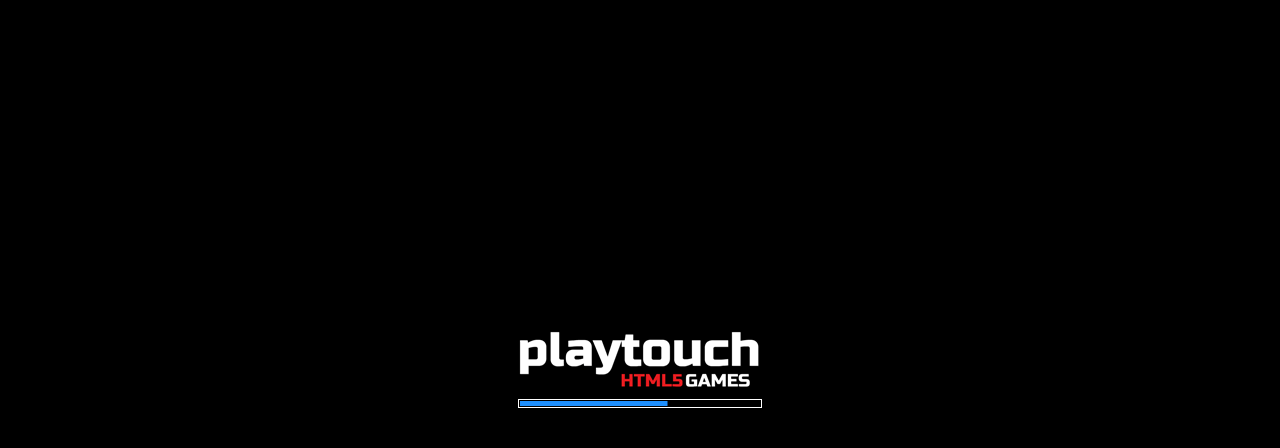

--- FILE ---
content_type: text/html; charset=utf-8
request_url: https://playzool.com/games/classicHangman/Classic-Hangman
body_size: 12713
content:
<!DOCTYPE html>
<html>
<head>
    <meta charset="UTF-8" />
	<meta http-equiv="X-UA-Compatible" content="IE=edge,chrome=1" />
	<title>Classic Hangman</title>
	<script>
		if (!Date.now){ Date.now = function now() { return (new Date()).getTime(); }; }
		var  _debug = false			,currentGame = "classicHangman"
			,currentGameName = "Classic Hangman"
			,currentGameId = "153"
			,currentVersion = "M20_S_S3.43.3_C2.2.44_V1.4.5_c90.80"
			,currentCatalog = "PZOOL"
			,hostCommon = "https://playzool.com/common/"// "https://playzool-185512.appspot.com/common/";
			,hostCDN = "https://cdn.playtouch.net/"
			,hostCDNCommon = hostCDN + "common/"
			,hostCDNDir = hostCDN + "games/" + currentGame + "/" + currentVersion + "/", gameURL = hostCDNDir, gameFilesURL = hostCDNDir
			,hostCDNImg = hostCDNDir + "images/"
			,hostCDNMedia = hostCDNDir + "media/"
			,loadingImg = hostCDNDir + "loading-logo.min.png"
			,statisticPool = "GoogleCache"
			,currentLayout = null
			,startsLoadingGameAt = 0, endsLoadingGameAt = 0, loadingTimeCap = 300000, trackUnfocused = false, shouldLoadTimeBeTracked = true;
		function inIframe(){
			try {
				return window.self !== window.top;
			} catch (e) {
				return true;
			}
		}
	</script>
	<!-- Standardised web app manifest -->
		
	
	<!-- Allow fullscreen mode on iOS devices. (These are Apple specific meta tags.) -->
	<meta name="viewport" content="width=device-width, initial-scale=1.0, maximum-scale=1.0, minimum-scale=1.0, user-scalable=no, minimal-ui" />
	<meta name="apple-mobile-web-app-capable" content="yes" />
	<meta name="apple-mobile-web-app-status-bar-style" content="black" />
	<link rel="apple-touch-icon" sizes="256x256" href="https://cdn.playtouch.net/games/classicHangman/M20_S_S3.43.3_C2.2.44_V1.4.5_c90.80/icon-256.png" />
	<meta name="HandheldFriendly" content="true" />
	
	<!-- Chrome for Android web app tags -->
	<meta name="mobile-web-app-capable" content="yes" />
	<link rel="shortcut icon" sizes="256x256" href="https://cdn.playtouch.net/games/classicHangman/M20_S_S3.43.3_C2.2.44_V1.4.5_c90.80/icon-256.png" />
	
	<link rel="icon" type="image/png" sizes="32x32" href="https://cdn.playtouch.net/games/classicHangman/M20_S_S3.43.3_C2.2.44_V1.4.5_c90.80/icon-32.png" />
	<link rel="icon" type="image/png" sizes="16x16" href="https://cdn.playtouch.net/games/classicHangman/M20_S_S3.43.3_C2.2.44_V1.4.5_c90.80/icon-16.png" />
	<link rel="mask-icon" href="https://cdn.playtouch.net/common/favicon/safari-pinned-tab.svg" color="#5bbad5">
	<meta name="msapplication-TileColor" content="#2d89ef">
	<meta name="msapplication-TileImage" content="https://cdn.playtouch.net/common/favicon/mstile-144x144.png">
	<meta name="msapplication-config" content="https://cdn.playtouch.net/common/favicon/browserconfig.xml">
	<meta name="theme-color" content="#000000">
	
    <!-- All margins and padding must be zero for the canvas to fill the screen. -->
	<style type="text/css">
		* {
			padding: 0;
			margin: 0;
			-webkit-touch-callout:none;
			-webkit-user-select:none;
		}
		html, body {
			background: #000;
			background-color: #000;
			color: #fff;
			overflow: hidden;
			touch-action: none;
			-ms-touch-action: none;
		}
		canvas {
			touch-action-delay: none;
			touch-action: none;
			-ms-touch-action: none;
		}
    </style>
	
	<script>
		var EVENT_TO_FIRE_VERSION = 4;
		if(typeof window.eventToFire === "undefined" || typeof window.eventToFire.version === "undefined" || window.eventToFire.version < EVENT_TO_FIRE_VERSION){
			var eventToFire = window.eventToFire || {};
			eventToFire.events = ((window.eventToFire && window.eventToFire.events)?window.eventToFire.events:{});
			eventToFire.version = EVENT_TO_FIRE_VERSION;
			eventToFire.registerEvent = function(eventName, callback, staticArgs){
				if(typeof eventName !== 'string') return false;
				if(typeof callback !== 'function' && typeof callback !== 'string') return false;
				if(typeof this.events[eventName] === 'undefined')	this.events[eventName] = [];
				this.events[eventName].push({"func":callback, "staticArgs":staticArgs});
				return true;
			};
			if(typeof ce7 !== "function"){
				var ce7_lut = [],ce7 = function(){
					if(typeof window.crypto==="object" && typeof window.crypto.getRandomValues==="function"){var rnd=window.crypto.getRandomValues(new Uint32Array(4)),d0=rnd[0],d1=rnd[1],d2=rnd[2],d3=rnd[3] }else{var d0 = Math.random()*0x100000000>>>0,d1 = Math.random()*0x100000000>>>0,d2 = Math.random()*0x100000000>>>0,d3 = Math.random()*0x100000000>>>0;}
					return ce7_lut[d0&0xff]+ce7_lut[d0>>8&0xff]+ce7_lut[d0>>16&0xff]+ce7_lut[d0>>24&0xff]+'-'+
					ce7_lut[d1&0xff]+ce7_lut[d1>>8&0xff]+'-'+ce7_lut[d1>>16&0x0f|0x40]+ce7_lut[d1>>24&0xff]+'-'+
					ce7_lut[d2&0x3f|0x80]+ce7_lut[d2>>8&0xff]+'-'+ce7_lut[d2>>16&0xff]+ce7_lut[d2>>24&0xff]+
					ce7_lut[d3&0xff]+ce7_lut[d3>>8&0xff]+ce7_lut[d3>>16&0xff]+ce7_lut[d3>>24&0xff];
				};for(var i=0; i<256; i++){ce7_lut[i] = (i<16?'0':'')+(i).toString(16);}
			}
			eventToFire.fireEvent = function(eventName){
				if(typeof eventName !== 'string') return false;
				var eventHandlersToCall = Object.keys(this.events).filter(function(v){var f=v.replace(/\./g, '\\\.'); if(f.indexOf('*')!==-1) f = f.split('*')[0]+".*"; return (new RegExp('^'+f+"$").test(eventName))}).sort(function(a,b){return (b===eventName)?1:(a===eventName)?-1:b.replace('*','').length-a.replace('*','').length;}),eventUID=ce7();
				if(eventHandlersToCall.length === 0) return false;
				for(var i=0; i<eventHandlersToCall.length;i++){
					for(var f=0; f<this.events[eventHandlersToCall[i]].length;f++){
						var func = this.events[eventHandlersToCall[i]][f]["func"];
						if(typeof func === "string") if(typeof window[func] === "function") func = window[func]; else continue;
						var args = [].slice.call(arguments, 1);
						args.push(this.events[eventHandlersToCall[i]][f]["staticArgs"]);
						func.apply({eventName:eventName,eventUID:eventUID,eventHandler:eventHandlersToCall[i],eventToFire:this},args);
					}
				}
				return true;
			};
			eventToFire.getAllEvent = function(){
				return this.events;
			};

			window.eventToFire = eventToFire;

			//compatibility playzool/shell
			window.registerEvent = function(eventName, callback, args){
				window.eventToFire.registerEvent(eventName, callback, args);
			}
			window.fireEvent = function(eventName,args){
				window.eventToFire.fireEvent(eventName,args);
			}
		}

		function c2LayoutChange (){
			if(arguments[0] === "in") currentLayout = arguments[1];
			eventToFire.fireEvent.apply(eventToFire, ["c2LayoutChange"].concat([].slice.call(arguments)));
		}
		function gameOver(){
			eventToFire.fireEvent.apply(eventToFire, ["gameOver"].concat([].slice.call(arguments)));
		}

						//localStorage delegation
				try{localStorage.getItem("ls");}catch(_e){console.log("Saves are written on session only");function customStorage(){var e={};return Object.defineProperty(e,"setItem",{get:function(){return function(t,n){if(void 0===n)throw new TypeError("Failed to execute 'setItem' on 'Storage': 2 arguments required, but only 1 present.");e[String(t)]=String(n)}}}),Object.defineProperty(e,"getItem",{get:function(){return function(t){return e.hasOwnProperty(String(t))?e[String(t)]:null}}}),Object.defineProperty(e,"removeItem",{get:function(){return function(t){e.hasOwnProperty(String(t))&&delete e[String(t)]}}}),Object.defineProperty(e,"clear",{get:function(){return function(){for(var t in e)delete e[String(t)]}}}),Object.defineProperty(e,"length",{get:function(){return Object.keys(e).length}}),Object.defineProperty(e,"key",{value:function(t){var n=Object.keys(e)[String(t)];return n||null}}),e}window.proxyStorageEngines={localStorage:customStorage(),sessionStorage:customStorage()};};
				if(typeof loadGameInfo !== "function"){
			window.loadGameInfo = function(force){
				if(typeof force !== "boolean") force = false;
				if(!force && typeof lastGameInfoReq !== "undefined" && lastGameInfoReq > Date.now() - 1000) return true; //prevent multiple calls at once
				try{
					window.gameInfo = JSON.parse(c2_callFunction("getGameInfo", [], true));
				}catch(e){
					window.gameInfo = {};
					return false;
				}
				window.lastGameInfoReq = Date.now();
				return true;
			};
		}
		
	</script>
	
<!-- test analytics speed --> 
<script>
	(function(){
		window.pt_analytics_manager = {
			version: "1.0.0",
			listOfAnalytics : [],
			registerAnalytics : function(name, analytics){
				// console.log("registerAnalytics", name,analytics);
				this.listOfAnalytics.push({
					name:name,
					analytics:analytics
				});
			},
		
			logEvent : function(name,value){
				this.sendToFunction("logEvent",name,value);
			},
			setCurrentScreen : function(screen){
				this.sendToFunction("setCurrentScreen",screen);
			},
			setUserId : function(userId){
				this.sendToFunction("setUserId",userId);
			},
			setUserProperty : function(name,value){
				this.sendToFunction("setUserProperty",name,value);
			},
			sendToFunction : function(functionName,...value){
				for (var i = 0; i < this.listOfAnalytics.length; i++) {
					if(typeof this.listOfAnalytics[i].analytics[functionName] !== "function"){continue;}
					this.listOfAnalytics[i].analytics[functionName](...value);
				}
			}
		};

		eventToFire.registerEvent("pt_analytics_manager_register", function (name, analytics){
			pt_analytics_manager.registerAnalytics(name, analytics);
		});

		eventToFire.registerEvent("headerComplete", function(){
			if(!window.pt_analytics_config || !window.pt_analytics_config.platform){return;}
			for(var i = 0; i < window.pt_analytics_config.platform.length; i++){
				eventToFire.fireEvent("pt_analytics_manager_add_"+window.pt_analytics_config.platform[i].type,window.pt_analytics_config.platform[i]);
			}
		});
	})();
	(function(){
	var version  = "1.0.2";
	var loaded = false;
	var canLogEvent = true; //only first gtag has to log events for every tag
	// ---------------------------------------------------------------------------
	eventToFire.registerEvent("pt_analytics_manager_add_gtag",(config) => {
		// prepare script
		window.dataLayer = window.dataLayer || [];
		window.gtag = function(){dataLayer.push(arguments);}
		
		if(!loaded){
			gtag('js', new Date());
			var d=document, g=d.createElement('script'), s=d.getElementsByTagName('script')[0];
			g.async=true; g.src="https://www.googletagmanager.com/gtag/js?id="+config.data.GTAG_ID; s.parentNode.insertBefore(g,s);
			loaded = true;
		}
		gtag('config', config.data.GTAG_ID, {cookie_flags:"secure;sameSite=none"});
		//----------------------

		eventToFire.fireEvent("pt_analytics_manager_register","gtag",{
			version : version,
			gtag_ID : config.data.GTAG_ID,
			userProperties : {},
			canLogEvent : canLogEvent,
			logEvent : function(name,value){
				if(!this.canLogEvent){return;}
				gtag('event', name,value);
			},
			setCurrentScreen : function(screen){
				this.setUserProperty("pu_currentScreen",screen);
			},
			setUserId : function(userId){
			},
			setUserProperty : function(name,value){
				if(!this.canLogEvent){return;}
				this.userProperties[name] = value;
				gtag('set', 'user_properties',this.userProperties);
			}
		});
		canLogEvent = false;
	})
})();
// Matomo 
	(function(){
		var version  = "1.0.0";
		// ----------------------------------------------------------------
		eventToFire.registerEvent("pt_analytics_manager_add_matomo",(config) => {
			// prepare script
			_paq = window._paq = window._paq || [];
			_paq.push(['trackPageView']);
			_paq.push(['enableLinkTracking']);
			(function() {
				var u="https://analytics.playtouch.net/";
				_paq.push(['setTrackerUrl', u+'matomo.php']);
				_paq.push(['setSiteId', config.data.siteId]);
				var d=document, g=d.createElement('script'), s=d.getElementsByTagName('script')[0];
				g.async=true; g.src="https://cdn.playtouch.net/common/js/matomo/matomo-1.0.0-min.js"; s.parentNode.insertBefore(g,s);
			})();
			//----------------------

			eventToFire.fireEvent("pt_analytics_manager_register","matomo",{
				config : config,
				version : version,
				logEvent : function(name,value){
					if(typeof value !== "object"){return;}
					for(var key in value){
						_paq.push(['trackEvent', "timing", name, key, value[key]]);
					}
				},
				setCurrentScreen : function(screen){
					this.setUserProperty("pu_currentScreen",screen);
				},
				setUserId : function(userId){
				},
				setUserProperty : function(name,value){
					if(this.config.data && this.config.data.visit){
						for (let i = 0; i < this.config.data.visit.length; i++) {
							const dim = this.config.data.visit[i];
							if(dim.name == name){
								_paq.push(['setCustomDimension', dim.id, value]);
							}
						}
					}
				}
			});
		})
	})();
	(function(){
		var activeAnalytic = false;
		var partner = "";
		eventToFire.registerEvent("headerComplete", function() {
			if(typeof window.pt_analytics_config === "undefined"){return;}
			activeAnalytic = window.pt_analytics_config.active;
			partner = window.pt_analytics_config.partner;
		});

		//----------------------loading---------------------------
		var timeLoading_game = -1;
		var timeLoading_fcp = -1;
		var timeLoading_platform = -1;
		var firstLayout = true;
		var cancelLoadTime = false;
		eventToFire.registerEvent("runtimeCreated",function(){
			timeLoading_game = Date.now();
			if(timeLoading_platform != -1) timeLoading_platform = Date.now() - timeLoading_platform;
		});
		eventToFire.registerEvent("deviceready", function() {
			timeLoading_platform = Date.now();
		});
		eventToFire.registerEvent("c2LayoutChange", function (args){
			if(timeLoading_game != -1) timeLoading_game = Date.now() - timeLoading_game;
			if(activeAnalytic && firstLayout && !cancelLoadTime) {
				firstLayout = false;
				var loadTime = {p_abPool:"https://cdn.playtouch.net/".replace("https://","").replace(/[^A-Za-z0-9]/g, '')};
				if(timeLoading_game != -1){loadTime["p_gameLoadTime"] = ""+Math.round(timeLoading_game);}
				if(timeLoading_platform != -1){loadTime["p_platformReady"] = ""+Math.round(timeLoading_platform);}
				if(timeLoading_fcp != -1){loadTime["p_fcp"] = ""+Math.round(timeLoading_fcp);}
				pt_analytics_manager.logEvent("loadTime",loadTime);
			}
		});
		
		if(typeof PerformanceObserver !== "undefined"){
			new PerformanceObserver((entryList) => {
				for (const entry of entryList.getEntriesByName('first-contentful-paint')) {
					if(entry.name == "first-contentful-paint"){
						timeLoading_fcp = entry.startTime;
					}
				}
			}).observe({type: 'paint', buffered: true});
		}

		function checkDocumentIsHidden() {
			if (document.hidden || document.mozHidden || document.webkitHidden || document.msHidden){
				cancelLoadTime = true;
			}
		};
		document.addEventListener("visibilitychange", checkDocumentIsHidden, false);
		document.addEventListener("mozvisibilitychange", checkDocumentIsHidden, false);
		document.addEventListener("webkitvisibilitychange", checkDocumentIsHidden, false);
		document.addEventListener("msvisibilitychange", checkDocumentIsHidden, false);
		checkDocumentIsHidden();
		//-------------------------------------------------
	})();
	window.setCookie = function (name, value, options = {}) {
        if(typeof options === "number"){
            var d = new Date();
            d.setTime(d.getTime() + (options*24*60*60*1000));
            options = {expires : d.toUTCString()};
        }
        options = {
            path: '/',
            ...options
        };

        if (options.expires instanceof Date) {
            options.expires = options.expires.toUTCString();
        }

        let updatedCookie = encodeURIComponent(name) + "=" + encodeURIComponent(value);

        for (let optionKey in options) {
            updatedCookie += "; " + optionKey;
            let optionValue = options[optionKey];
            if (optionValue !== true) {
                updatedCookie += "=" + optionValue;
            }
        }
        document.cookie = updatedCookie;
    };

	window.getCookie = function(name, defaultVal = ""){
        let matches = document.cookie.match(new RegExp(
            "(?:^|; )" + name.replace(/([\.$?*|{}\(\)\[\]\\\/\+^])/g, '\\$1') + "=([^;]*)"
        ));
        return matches ? decodeURIComponent(matches[1]) : defaultVal;
    }
	window.getLocalStorageItem = function (item, defaultVal){
		if(typeof(defaultVal) == "undefined") defaultVal = "";
		if(typeof(localStorage) == "undefined") return defaultVal;
		var tmpVal = localStorage.getItem(item);
		if(tmpVal == null) return defaultVal;
		return tmpVal;
	};

	window.setLocalStorageItem = function (item, val){
		if(typeof(val) == "undefined") val = "";
		if(typeof(localStorage) == "undefined") return false;
		localStorage.setItem(item, val);
		return true;
	};

	window.getSaveSRC = function(){
		var toRet = "cookie";
		if(typeof(localStorage) != "undefined"){
			localStorage.setItem('testWriteCordova', 'test');
			if(localStorage.getItem('testWriteCordova') == 'test') toRet = "local";
		}
		return toRet;
	};

	window.autoGet = function (item, devaultVal){
		var saveSRC = getSaveSRC();
		switch(saveSRC){
			case "cookie":
				return getCookie(item, devaultVal);
			break;
			case "local":
				return getLocalStorageItem(item, devaultVal);
			break;
			default:
				return devaultVal;
			break;
		}
	};

	window.autoSet = function (item, val, duration){
		if(typeof(duration) != "number") duration = 365;
		duration = parseInt(duration);
		var saveSRC = getSaveSRC();
		switch(saveSRC){
			case "cookie":
				return setCookie(item, val, duration);
			break;
			case "local":
				return setLocalStorageItem(item, val);
			break;
			default:
				return false;
			break;
		}
	};



	window.pt_analytics_config = {
		active : parseInt(1) | 0,
		partner : "PZOOL",
		gameName : currentGame,
		platform : [{type:"gtag",data:{GTAG_ID:"G-KB7PJQS0QV"}}] // ,{type:"matomo",data:{siteId:"1","visit":[{"name":"pu_abPool","id":1}]}}
	};
		eventToFire.fireEvent("headerComplete");
	(function(){
		pt_analytics_manager.setUserProperty("pu_abPool", "https://cdn.playtouch.net/".replace("https://","").replace(/[^A-Za-z0-9]/g, ''));
		eventToFire.fireEvent("deviceready");
	})();

</script>
		<!-- Meta Pixel Code -->
	<script>
		!function(f,b,e,v,n,t,s)
		{if(f.fbq)return;n=f.fbq=function(){n.callMethod?
		n.callMethod.apply(n,arguments):n.queue.push(arguments)};
		if(!f._fbq)f._fbq=n;n.push=n;n.loaded=!0;n.version='2.0';
		n.queue=[];t=b.createElement(e);t.async=!0;
		t.src=v;s=b.getElementsByTagName(e)[0];
		s.parentNode.insertBefore(t,s)}(window, document,'script',
		'https://connect.facebook.net/en_US/fbevents.js');
		fbq('init', '477486527454046');
		fbq('track', 'PageView');
		var fbNotFirstGame=false;
		eventToFire.registerEvent("c2LayoutChange", function(dir, name, obj){
			if(dir=="in"&&name.toLowerCase()=="gamemain"){
				if(fbNotFirstGame){
					fbq('track', 'ViewContent', {
							content_ids: [currentGame,'midroll'],
							content_type: 'product',
							value: 0.01, 
							currency: 'EUR'
						}
					);
				}else{fbNotFirstGame=true;} } });
	</script>
	<noscript><img height="1" width="1" style="display:none"
	src="https://www.facebook.com/tr?id=477486527454046&ev=PageView&noscript=1"
	/></noscript>
	<!-- End Meta Pixel Code -->
			
	<script>
		// Fix for shopmanager checker
		window._alert = window.alert;
		window.alert = function(text){
			if(text.indexOf("shopmanager") !== -1) return;
			return window._alert.apply(this, arguments);
		}
	</script>

	<script data-ad-client="ca-pub-8460767264532971" data-ad-frequency-hint="30s" data-ad-channel="1901427308" src="https://pagead2.googlesyndication.com/pagead/js/adsbygoogle.js"  onerror="adBlockDetected();" crossorigin="anonymous"></script>




<script>
    window.adsbygoogle = window.adsbygoogle || [];
    var adBreak = adConfig = function(o) {adsbygoogle.push(o);}
</script>	
	
</head>  
 
<body> 
	<div id="fb-root"></div>
	
	<div id="c2canvasdiv">
	
		<!--  width="510" height="907" -->
		<canvas id="c2canvas">
		</canvas>
		
	</div>
	
	<script type="text/javascript" src="https://cdn.playtouch.net/common/js/worker/workerCORS.min.js"></script>

	<div id="rotator" style="display:none;">

</div>

<script>
    //ROTATOR START (squareproof 20%)
    var gameOrientation = "portrait", gameIsPortrait = (gameOrientation==="portrait"), activeRotator =true, onMobile = reallyOnMobile = navigator.userAgent.match(/(mobile|android|iphone|ipad|blackberry|symbian|symbianos|symbos|netfront|model-orange|javaplatform|iemobile|windows phone|samsung|htc|opera mobile|opera mobi|opera mini|presto|huawei|blazer|bolt|doris|fennec|gobrowser|iris|maemo browser|mib|cldc|minimo|semc-browser|skyfire|teashark|teleca|uzard|uzardweb|meego|nokia|bb10|playbook)/gi);

	function checkOrientation(){
		// console.log("checkOrientation");
		if(!activeRotator || !reallyOnMobile)	return true;
		if(_debug) console.log("activated and on mobile");
		if( gameIsPortrait && jQuery(window).width() > jQuery(window).height()*1.2){
			displayRotator('portrait');
			return false;
		}
		if(!gameIsPortrait && jQuery(window).width()*1.2 < jQuery(window).height()){
			displayRotator('landscape');
			return false;
		}
		return true;
	}

	function displayRotator(orientation){
		var gameElement = document.getElementById("c2canvasdiv");
		var rotatorElement = document.getElementById("rotator");
		if((gameElement.style.display != "block" && gameElement.style.display !="") || rotatorElement.style.display != "none") return false;
		if(typeof(cr_setSuspended) == "function") cr_setSuspended(true);
		gameElement.style.display = "none";
		rotatorElement.innerHTML = "";
		rotatorElement.innerHTML = '<img id="rotatorLogo" src="https://cdn.playtouch.net/common/img/rotate-device-to-' + orientation + '.jpg" />';
		rotatorElement.style.display = "block";
		rotatorElement.style.backgroundColor = "black";
		rotatorElement.style.width = "100%";
		rotatorElement.style.height = "100%";
		window.centerRotatorTimer = setInterval(function(){	centerRotator();	}, 100);
		return true;
	}

	function centerRotator(){
		var rotatorElement = document.getElementById("rotator");
		rotatorElement.style.paddingLeft = jQuery(window).width() / 2 - jQuery("#rotatorLogo").width() / 2 +"px";
		rotatorElement.style.paddingTop = jQuery(window).height() / 2 - jQuery("#rotatorLogo").height() / 2 +"px";
		rotatorElement.style.paddingBottom = jQuery(window).height() / 2 - jQuery("#rotatorLogo").height() / 2 +"px";
	}

	function hideRotator(){
		var gameElement = document.getElementById("c2canvasdiv");
		var rotatorElement = document.getElementById("rotator");
		if(rotatorElement.style.display != "block") return false;
		rotatorElement.innerHTML = "";
		rotatorElement.style.display = "none";
		gameElement.style.display = "block";
		if(typeof(cr_setSuspended) == "function") cr_setSuspended(false);
		clearInterval(window.centerRotatorTimer);
		return true;
	}
//ROTATOR END

</script>
	<script src="https://cdn.playtouch.net/common/js/jquery-2.2.4.min.js"></script>

	<script>
		var tabScriptToLoad = [];
				tabScriptToLoad.push(hostCDNCommon+"js/c2common-1.0.0.min.js");
		tabScriptToLoad.push(gameFilesURL+"c2runtime.js");
	</script>

<!-- no cache system -->	<!--
	<script src="https://cdn.playtouch.net/common/js/blockadblock/blockadblock-3.2.1.js?prebid-ads=prebid-ads"></script>
	<script>
		function adBlockDetected(){
			window.adBlockNotDetected = function(){};
			gtag('event', 'Blocker', { eventCategory: 'Blocker', eventAction: 'blocked', eventLabel: 'has been blocked', nonInteraction: true });
					}
		var adBlockNotDetected = function (){
			gtag('event', 'Blocker', { eventCategory: 'Blocker', eventAction: 'blocked', eventLabel: 'has passed', nonInteraction: true });
		}
		if(typeof blockAdBlock === 'undefined') {
			adBlockDetected();
		} else {
			blockAdBlock.onDetected(adBlockDetected);
			blockAdBlock.onNotDetected(adBlockNotDetected);
		}
	</script>
	-->
	<script>
		// GGA Tracking
			//	GGA Sampling
			var GGSamplingRate = 100; //%
			var GGIsElected = (Math.random() < GGSamplingRate/100);
			if (!Date.now) {
				Date.now = function() { return new Date().getTime(); }
			}
			function GGAQueueTrack(_objToFire, sampled){
				slot = Math.floor(Date.now() / 1000);
				objToFire.eventCategory = objToFire["c"] || objToFire["eventCategory"] || objToFire["cat"] || objToFire["category"] || "";
				objToFire.eventLabel = objToFire["l"] || objToFire["eventLabel"] || objToFire["label"] || "";
				objToFire.eventAction = objToFire["a"] || objToFire["eventAction"] || objToFire["act"] || objToFire["action"] || "";
				if(objToFire["v"] || objToFire["eventValue"] || objToFire["val"] || objToFire["value"]) objToFire.value = objToFire["v"] || objToFire["eventValue"] || objToFire["val"] || objToFire["value"] || 0;
				if(objToFire["eventCategory"] == "" || objToFire["eventLabel"] == "" || objToFire["eventAction"] == "") return false;
				window.GGAQStack = window.GGAQStack || {"lastFire":1};
				if(typeof(sampled) == 'undefined') sampled = false;
				if(sampled && !GGIsElected) return false;
				while(window.GGAQStack.hasOwnProperty(""+slot))	slot++;
				window.GGAQStack[slot] = objToFire;
				GGAQueueFireNext();
			}

			function GGAQueueFireNext(){
				hasFire = false;
				if(typeof(gtag) == 'undefined') return false;
				for (var k in window.GGAQStack){
					if (window.GGAQStack.hasOwnProperty(k)) {
						if(k == "lastFire") continue;
						objToFire = window.GGAQStack[k];
						gtag('event', objToFire.c, objToFire);
						hasFire = true;
					}
				}
				if(hasFire) setTimeout(GGAQueueFireNext, 1100);
			}

		// Playtime Analytics
			var GGTrackerTimerTime = 60;
			var GGTrackerTimer;
			var GGATrackerActive = true;
			function reActiveGGTracker(){
				// console.log("GGTracker reactivated");
				clearTimeout(GGTrackerTimer);
				GGTrackerTimer = setTimeout(function(){GGATrackerActive=false;}, GGTrackerTimerTime*1000);
			}
			reActiveGGTracker();
			document.getElementById("c2canvas").addEventListener("touchstart", reActiveGGTracker, false);
			document.getElementById("c2canvas").addEventListener("click", reActiveGGTracker, false);

			setInterval(function(){ if(typeof(gtag) != 'undefined' && GGATrackerActive){gtag( 'event', 'games', {eventCategory: 'games', eventAction: 'minute Played', eventLabel: 'classicHangman'});/*console.log("GGTracker send 1 min");*/} }, 60000);

		
		//	Gameplay Analytics
			//gtag('send', 'event', 'category','action', 'label', 'value') // old
			//gtag('event', 'name', {eventCategory: 'games', eventAction: 'action', eventLabel: 'label'}) // new
			//
			var gameOverByRetry = false;
			function setAsReplay(){
				gameOverByRetry = true;
			}
			
			function gameOverResultStats (score,win,scoreObj){
				if(!loadGameInfo(true)) return false;
				if(typeof gameInfo.gameMode === "undefined") gameInfo.gameMode = "default";
				if(typeof gameInfo.level === "undefined") gameInfo.level = "-1";
				
				gtag('event', 'games', {eventCategory: 'games', eventAction: 'lvl_'+gameInfo.gameMode+'_'+gameInfo.level+'_'+((gameOverByRetry)?"retry":((typeof(win) != "undefined")?((win)?"victory":"defeat"):"unknow")), eventLabel: currentGame});
				gameOverByRetry = false;
			}
			function layoutsStats (dir, name, obj){
				gtag('event', 'games', {eventCategory: 'games', eventAction: "layout_"+name+'_'+dir, eventLabel: currentGame});
				if(dir==="in"&&name.toLowerCase()==="gamemain"){
					if(!loadGameInfo(true)) return false;
					if(typeof gameInfo.gameMode === "undefined") gameInfo.gameMode = "default";
					if(typeof gameInfo.level === "undefined") gameInfo.level = "-1";

					gtag('event', 'games', {eventCategory: 'games', eventAction: 'lvl_'+gameInfo.gameMode+'_'+gameInfo.level+'_start', eventLabel: currentGame});
				}
			}
			(function(){
				setTimeout(function(){
					window.registerEvent("c2LayoutChange", layoutsStats);
					window.registerEvent("gameOver", gameOverResultStats);
					window.registerEvent("c2:replay",setAsReplay);
				}, 10);

			})();
			
	</script>


	<!-- playtouch --><script>
	var AFG_isReady = false, userAlreadyInteracted = false, firstGM = true,
		activePreroll = true,
		prerollAt = "firstUserInteraction",
		activeMidroll = true,
		activeAdOpportunity = false,
		midrollResetsAdOpportunityCD = false,
		CDBetweenAdOpportunity = 240,
		currCDForAdOpportunity = CDBetweenAdOpportunity,
		activeRewarded = true, reward_isPreparing = false, reward_isReady = false, reward_eventName="",reward_C2cbOnFail="", reward_C2cbOnVideoDidAppear="", reward_C2cbOnVideoDidDisappear="",reward_recheckEvery=10000;
	
		
		if(activeAdOpportunity){
			eventToFire.registerEvent("AFG_adOnOpportunity_adBreakDone", function(){ currCDForAdOpportunity = CDBetweenAdOpportunity;});
			var AdOpportunityInterval = setInterval(function(){
				if(currCDForAdOpportunity > 0) currCDForAdOpportunity--;
				else{
					logMe("Ad Opportunity available");
					currCDForAdOpportunity = 0;
				}
			}, 1000);
			if(midrollResestAdOpportunityCD) eventToFire.registerEvent("AFG_next_adBreakDone", function(){ currCDForAdOpportunity = CDBetweenAdOpportunity;});
			eventToFire.registerEvent("c2:adOpportunity", function(){ requestAdOnOpportunity(); /* we may want to pass a reason later*/ });
		}
		
		function logMe(){
		if(_debug) console.log.apply(console, arguments);
	}

	function hideGameForAd(){
		if(typeof cr_setSuspended === "function") cr_setSuspended(true);
		document.getElementById("c2canvasdiv").style.display = "none";
		// $("body").css("background-color","white");
	}

	function showGame(message){ // not used anymore
		message = message || "default";
		logMe("ShowGame Message : " + message);
		document.getElementById("c2canvasdiv").style.display = "block";
		document.getElementById("c2canvas").focus();
		loadGame();
	}

	function loadGame(){
		logMe("LoadGame");
		for (var i = 0; i < tabScriptToLoad.length; i++) {
			$.getScript({
				url: tabScriptToLoad[i]
				,cache: true
			});
		}
		startsLoadingGameAt = Date.now();
		window.timerC2MA = setInterval(function(){
			if(typeof window.cr_createRuntime !== "undefined" && typeof jQuery  !== "undefined" ){
				clearInterval(window.timerC2MA);
				logMe('launch' + ((activePreroll) ? " with preroll "+prerollAt: ""));
				if(activePreroll){
					switch(prerollAt){
						case "pageload":
							requestPreroll();
							break;
						case "firstUserInteraction":
						case "firstUserInteractionDelayed":
							if(userAlreadyInteracted){
								logMe('userAlreadyInteracted so request Preroll');
								requestPreroll();
								
							}else{
								logMe('register evetn for a '+prerollAt);
								if(prerollAt === "firstUserInteraction") eventToFire.registerEvent("firstUserInteraction", requestPreroll);
								else if(prerollAt === "firstUserInteractionDelayed") eventToFire.registerEvent("firstUserInteraction", function(){setTimeout(requestPreroll, 60);});
								launchOrResumeGame();
							}
							break;
						case"firstGameMain":
						default:
							launchOrResumeGame();
							break;
					}
				}else{
					launchOrResumeGame();
				}
			}
		},100);	
	}

	function onUserInteraction(event){	if(!userAlreadyInteracted) userAlreadyInteracted = (!fireEvent('firstUserInteraction') || true); }
	document.addEventListener("mouseup", onUserInteraction, false);
	document.addEventListener("touchend", onUserInteraction, false);
	document.addEventListener("pointerup", onUserInteraction, false);

	function launchOrResumeGame(){
		if(typeof cr_createRuntime === "undefined") return setTimeout(launchOrResumeGame, 100);
		if(typeof cr_getC2Runtime() === "undefined") launchGame();
		else if(typeof cr_setSuspended === "function") setTimeout(cr_setSuspended, 1, false);
	}
	
	function launchGame(){
		fireEvent('onGameStart');
		logMe('launchGame');
		jQuery(window).resize(function() {
			if(typeof cr_sizeCanvas === "function") cr_sizeCanvas(jQuery(window).width(), jQuery(window).height());
			if(checkOrientation())	hideRotator();
		});
		
		// Create new runtime using the c2canvas
		cr_createRuntime('c2canvas');
		if(typeof eventToFire !== "undefined") eventToFire.fireEvent("runtimeCreated");
		document.getElementById("c2canvas").focus();
		setTimeout(function(){ checkOrientation(); }, 500);
		
		// Pause and resume on page becoming visible/invisible
		function onVisibilityChanged() {
			if (document.hidden || document.mozHidden || document.webkitHidden || document.msHidden){
				if(typeof cr_setSuspended === "function") cr_setSuspended(true);
				window.shouldLoadTimeBeTracked = (typeof trackUnfocused !== "undefined" && trackUnfocused === true);
			}else{
				if(typeof cr_setSuspended === "function") cr_setSuspended(false);
			}
		};
		document.body.style.backgroundColor="black";
		document.addEventListener('visibilitychange', onVisibilityChanged, false);
		document.addEventListener('mozvisibilitychange', onVisibilityChanged, false);
		document.addEventListener('webkitvisibilitychange', onVisibilityChanged, false);
		document.addEventListener('msvisibilitychange', onVisibilityChanged, false);
	}

	function onC2LayoutChange(direction,name,force){
		if(firstGM	&& activePreroll	&&	prerollAt === "firstGameMain" && name.toLowerCase() === "gamemain" && direction === "in") firstGM = (requestPreroll() && false);
		if(name.toLowerCase() === "gameover" && direction === "in") requestMidroll();
	}

	function requestPreroll(){
		fireEvent('requestingPreroll');
		logMe('requestingPreroll');
		adBreak({
			type: 'start',
			name: 'Pre-roll', //if(typeof cr_createRuntime === "undefined")
			beforeAd: function(){fireEvent('AFG_start_beforeAd'); logMe("beforeAd", arguments); if(typeof cr_getC2Runtime === "function" && typeof cr_getC2Runtime() !== "undefined") cr_setSuspended(true);},
			afterAd: function(){fireEvent('AFG_start_afterAd'); logMe("afterAd", arguments);},
			adBreakDone: function(){fireEvent('AFG_start_adBreakDone'); logMe("adBreakDone", arguments); launchOrResumeGame();}
		});
		return true;
	}

	function requestMidroll(){
		fireEvent('requestMidroll');
		logMe('requestMidroll');
		if(activeMidroll){
			adBreak({
				type: 'next',
				name: 'Mid-roll',
				beforeAd: function(){fireEvent('AFG_next_beforeAd'); logMe("beforeAd", arguments); cr_setSuspended(true);},
				afterAd: function(){fireEvent('AFG_next_afterAd'); logMe("afterAd", arguments);},
				adBreakDone: function(){fireEvent('AFG_next_adBreakDone'); logMe("adBreakDone", arguments); setTimeout(cr_setSuspended, 1, false);}
			});
		}else{
			// 
		}
	}
// "CDBetweenAdOpportunity" => 0, "midrollResetAdOpportunityCD" => true // noAdOpportunity//activeAdOpportunity

	function requestAdOnOpportunity(reason){
		fireEvent('requestAdOnOpportunity');
		logMe('requestAdOnOpportunity');
		if(activeAdOpportunity){
			if(currCDForAdOpportunity > 0){
				logMe("Ad Opportunity not available yet, CD remaining : " + currCDForAdOpportunity + "s");
				return;
			}
			adBreak({
				type: 'browse',
				name: (typeof reason === "string" && reason !== "") ? reason : 'AdOnOpportunity',
				beforeAd: function(){fireEvent('AFG_adOnOpportunity_beforeAd'); logMe("beforeAd", arguments); cr_setSuspended(true);},
				afterAd: function(){fireEvent('AFG_adOnOpportunity_afterAd'); logMe("afterAd", arguments);},
				adBreakDone: function(){fireEvent('AFG_adOnOpportunity_adBreakDone'); logMe("adBreakDone", arguments); setTimeout(cr_setSuspended, 1, false);}
			});
		}else{
			// 
		}
	}

	$(()=>logMe('page ready'));
	if(activePreroll || activeMidroll || activeAdOpportunity || activeRewarded){
		$(()=>{	logMe('adConfig'); adConfig({preloadAdBreaks: "on", sound: "on"});	loadGame();}); // , onReady: () => {logMe('AFG onReady'); if(activePreroll) loadGame();}
	} else $(loadGame);

	function isIVAvailable(C2Callback){
		if(typeof C2Callback === "string" && C2Callback !== "" && typeof c2_callFunction !== 'undefined') c2_callFunction(C2Callback, [((activeRewarded) ? "1":"0")], true);
		return activeRewarded;
	};

	function isTJEventReady(eventName, cbC2Yes, cbC2No){
		eventName = eventName || "";
		cbC2Yes = cbC2Yes || "";
		cbC2No = cbC2No || "";
		var _ret = (isIVAvailable() && typeof reward_isReady === "function");
		if(typeof c2_callFunction !== 'undefined'){
			if(_ret && cbC2Yes !== "") c2_callFunction(cbC2Yes, [eventName, "1"], true);
			else if(cbC2No !== "") c2_callFunction(cbC2No, [eventName, "0"], true);
		}
		return ((_ret === true) ? "1": "0");
	}

	function prepareTJEvent(eventName, forceParam, C2cbOnReadyStateTrue, C2cbOnReadyStateFalse, repeat, retry){
		if(!activeRewarded || reward_isPreparing || reward_isReady) return;
		logMe("requesting rewarded ad");
		reward_isPreparing = true;
		adBreak({
			type: "reward",
			name: currentGame+"_reward",
			beforeAd: function(){fireEvent('AFG_reward_beforeAd'); logMe("beforeAd", arguments); cr_setSuspended(true); reward_isReady = false;},
			afterAd: function(){fireEvent('AFG_reward_afterAd'); logMe("afterAd", arguments); c2_callFunction(reward_C2cbOnVideoDidDisappear, ["1"], true); setTimeout(cr_setSuspended, 10, false);},
			beforeReward: (theAd) => {
				fireEvent('AFG_reward_beforeReward', theAd);
				logMe("beforeReward", theAd);
				if(typeof theAd === "function"){
					reward_isReady = theAd;
					logMe("got rewarded ad");
				}else{
					logMe("rewarded unavailable" + ((reward_recheckEvery) ? " retry in " + reward_recheckEvery/1000 + "s" : ""));
					if(reward_recheckEvery) setTimeout(prepareTJEvent, reward_recheckEvery, eventName, false, C2cbOnReadyStateTrue, C2cbOnReadyStateFalse);
				}
				reward_isPreparing = false;
				isTJEventReady(eventName, C2cbOnReadyStateTrue, C2cbOnReadyStateFalse);
			},
			adDismissed: function(){fireEvent('AFG_reward_adDismissed');logMe("adDismissed", arguments); c2_callFunction(reward_C2cbOnFail, ["1"], true);},
			adViewed: function(){fireEvent('AFG_reward_adViewed');logMe("adViewed", arguments); c2_callFunction(reward_C2cbOnVideoDidAppear, ["1"], true);},
			adBreakDone: (adObj) => {fireEvent('AFG_reward_adBreakDone', adObj);logMe("adBreakDone", adObj); reward_isPreparing = false; logMe("will request an another ad in " + reward_recheckEvery/1000 + "s"); setTimeout(prepareTJEvent, reward_recheckEvery, eventName, false, "", "");}
		});
	}

	function launchTJEvent(eventName, C2cbOnFail, C2cbOnVideoDidAppear, C2cbOnVideoDidDisappear, forceReload, fallBackOnOfferWall){	//ignore eventName, fallBackOnOfferWall not handled yet
		reward_eventName = eventName || "";
		reward_C2cbOnFail = C2cbOnFail || "";
		reward_C2cbOnVideoDidAppear = C2cbOnVideoDidAppear || "";
		reward_C2cbOnVideoDidDisappear = C2cbOnVideoDidDisappear || "";
		if(isTJEventReady(reward_eventName) === "1"){
			reward_isReady();
		}else{
			setTimeout(function(){
				c2_callFunction(reward_C2cbOnFail, ["1"], true);
			}, 200);
		}
	}

	eventToFire.registerEvent("c2LayoutChange", function(direction,name,force){setTimeout(onC2LayoutChange, 1,direction,name,force)});
	eventToFire.registerEvent("c2:butt:soundState", function(status){	adConfig({sound:((status)?"on":"off")})	});

</script>	<!-- END ADS -->
	
	<script>
		// clear the font.css issue (untill full catalog repush)
		setInterval(function(){
			if(typeof $ === "function") $('link[href="'+hostCDNDir+'font.css"').each(function(i, el){ if(i>0) el.remove();});
		}, 10000);
		</script>

	
</body> 
</html> 

--- FILE ---
content_type: text/html; charset=utf-8
request_url: https://www.google.com/recaptcha/api2/aframe
body_size: 267
content:
<!DOCTYPE HTML><html><head><meta http-equiv="content-type" content="text/html; charset=UTF-8"></head><body><script nonce="_8Rrfj2utT1okvHhyUVB-Q">/** Anti-fraud and anti-abuse applications only. See google.com/recaptcha */ try{var clients={'sodar':'https://pagead2.googlesyndication.com/pagead/sodar?'};window.addEventListener("message",function(a){try{if(a.source===window.parent){var b=JSON.parse(a.data);var c=clients[b['id']];if(c){var d=document.createElement('img');d.src=c+b['params']+'&rc='+(localStorage.getItem("rc::a")?sessionStorage.getItem("rc::b"):"");window.document.body.appendChild(d);sessionStorage.setItem("rc::e",parseInt(sessionStorage.getItem("rc::e")||0)+1);localStorage.setItem("rc::h",'1764740417766');}}}catch(b){}});window.parent.postMessage("_grecaptcha_ready", "*");}catch(b){}</script></body></html>

--- FILE ---
content_type: application/javascript
request_url: https://cdn.playtouch.net/games/classicHangman/M20_S_S3.43.3_C2.2.44_V1.4.5_c90.80/data.js
body_size: 146096
content:
{"project": [null,"Splash",[[0,false,true,true,true,false,true,true,true,true],[1,true,false,false,false,false,false,false,false,false],[2,false,false,false,false,false,false,false,false,false],[3,true,false,false,false,false,false,false,false,false],[4,true,false,false,false,false,false,false,false,false],[5,false,false,false,false,false,false,false,false,false],[6,true,false,false,false,false,false,false,false,false],[7,false,false,false,false,false,false,false,false,false],[8,true,false,false,false,false,false,false,false,false],[9,true,false,false,false,false,false,false,false,false],[10,false,false,false,false,false,false,false,false,false],[11,false,true,true,true,true,true,true,true,false],[12,true,false,false,false,false,false,false,false,false],[13,false,false,false,false,false,false,false,false,false],[14,false,true,true,true,true,true,true,true,true],[15,false,true,true,true,true,true,true,true,false],[16,true,false,false,false,false,false,false,false,false],[17,false,true,true,true,true,false,false,false,false],[18,true,false,false,false,false,false,false,false,false],[19,true,false,false,false,false,false,false,false,false],[20,false,true,true,true,true,true,true,true,false],[21,false,true,true,true,true,true,true,true,true],[22,true,false,false,false,false,false,false,false,false]],[["t0",11,false,[1628914001884483,9951666653788452,6039494232750607,7318585294614706,594022101435139,3027609382346995,131030263746469,5293352265377428,338304488934412,3305457473271679,1545971233516746,8785542135856824,6056452962338642,783275927151980,905679068992833,989299008686695],2,0,null,[["Default",0,false,1,0,false,8273773294343789,[["images/playbutt-sheet0.png",16150,0,0,200,144,1,0.5,0.5069444179534912,[],[],0]]]],[["Anchor",23,3883536382043854],["Jumpthru",24,2840029542447311]],false,false,7142381773242731,[],null],["t1",11,false,[1628914001884483,9951666653788452,6039494232750607,7318585294614706,594022101435139,3027609382346995,131030263746469,5293352265377428,338304488934412,3305457473271679,1545971233516746,8785542135856824,6056452962338642,783275927151980,905679068992833,989299008686695,7509596403939889],0,0,null,[["Default",0,false,1,0,false,6216117433291606,[["images/backbutt-sheet0.png",4116,0,0,80,80,1,0.5,0.5,[],[],0],["images/backbutt-sheet1.png",4109,0,0,80,80,1,0.5,0.5,[],[],0]]]],[],false,false,860104995863788,[],null],["t2",11,false,[1628914001884483,9951666653788452,6039494232750607,7318585294614706,594022101435139,3027609382346995,131030263746469,5293352265377428,338304488934412,3305457473271679,1545971233516746,8785542135856824,6056452962338642,783275927151980,905679068992833,989299008686695],1,0,null,[["Default",0,false,1,0,false,5005882456318982,[["images/backtolevelbutt-sheet0.png",2485,0,0,64,56,1,0.5,0.5,[],[],0]]]],[["Anchor",23,9530636533605767]],false,false,3310465205314988,[],null],["t3",11,false,[1628914001884483,9951666653788452,6039494232750607,7318585294614706,594022101435139,3027609382346995,131030263746469,5293352265377428,338304488934412,3305457473271679,1545971233516746,8785542135856824,6056452962338642,783275927151980,905679068992833,989299008686695],1,0,null,[["Default",0,false,1,0,false,1942309456111619,[["images/backbutt-sheet1.png",4109,0,0,80,80,1,0.5,0.5,[],[],0]]]],[["Anchor",23,643500064910007]],false,false,873260802668446,[],null],["t4",11,false,[1628914001884483,9951666653788452,6039494232750607,7318585294614706,594022101435139,3027609382346995,131030263746469,5293352265377428,338304488934412,3305457473271679,1545971233516746,8785542135856824,6056452962338642,783275927151980,905679068992833,989299008686695],1,0,null,[["Default",0,false,1,0,false,9496694319228027,[["images/replaybutt-sheet0.png",3555,0,0,72,67,1,0.5,0.5074626803398132,[],[],0]]]],[["Anchor",23,4189657217731298]],false,false,5679897096620346,[],null],["t5",11,false,[1628914001884483],0,0,null,[["Default",0,false,1,0,false,9417126907946541,[["images/interclose-sheet0.png",21138,1,1,126,126,1,0,0.5,[],[],0],["images/interclose-sheet0.png",21138,129,1,126,126,1,0,0.5,[],[],0],["images/interclose-sheet0.png",21138,257,1,126,126,1,0,0.5,[],[],0],["images/interclose-sheet0.png",21138,385,1,126,126,1,0,0.5,[],[],0],["images/interclose-sheet0.png",21138,1,129,126,126,1,0,0.5,[],[],0],["images/interclose-sheet0.png",21138,129,129,126,126,1,0,0.5,[],[],0],["images/interclose-sheet0.png",21138,257,129,126,126,1,0,0.5,[],[],0],["images/interclose-sheet0.png",21138,385,129,126,126,1,0,0.5,[],[],0],["images/interclose-sheet0.png",21138,1,257,126,126,1,0,0.5,[],[],0],["images/interclose-sheet0.png",21138,129,257,126,126,1,0,0.5,[],[],0],["images/interclose-sheet0.png",21138,257,257,126,126,1,0,0.5,[],[],0],["images/interclose-sheet0.png",21138,385,257,126,126,1,0,0.5,[],[],0],["images/interclose-sheet0.png",21138,1,385,126,126,1,0,0.5,[],[],0],["images/interclose-sheet0.png",21138,129,385,126,126,1,0,0.5,[],[],0],["images/interclose-sheet0.png",21138,257,385,126,126,1,0,0.5,[],[],0],["images/interclose-sheet0.png",21138,385,385,126,126,1,0,0.5,[],[],0],["images/interclose-sheet1.png",3835,1,1,126,126,1,0,0.5,[],[],0],["images/interclose-sheet1.png",3835,129,1,126,126,1,0,0.5,[],[],0],["images/interclose-sheet1.png",3835,1,129,126,126,1,0,0.5,[],[],0],["images/interclose-sheet1.png",3835,129,129,126,126,1,0,0.5,[],[],0]]]],[],false,false,2805459348912768,[],null],["t6",11,false,[1628914001884483,9951666653788452,6039494232750607,7318585294614706,594022101435139,3027609382346995,131030263746469,5293352265377428,338304488934412,3305457473271679,1545971233516746,8785542135856824,6056452962338642,783275927151980,905679068992833,989299008686695],1,0,null,[["Default",0,false,1,0,false,946038738170569,[["images/exitbutt-sheet0.png",17307,0,0,196,140,1,0.5,0.5,[],[-0.5,-0.4785714149475098,0.5,-0.4785714149475098,0.5,0.449999988079071,-0.5,0.449999988079071],0]]]],[["Jumpthru",24,761051045234705]],false,false,114278043099122,[],null],["t7",11,false,[1628914001884483,9951666653788452,6039494232750607,7318585294614706,594022101435139,3027609382346995,131030263746469,5293352265377428,338304488934412,3305457473271679,1545971233516746,8785542135856824,6056452962338642,783275927151980,905679068992833,989299008686695],0,0,null,[["Default",5,false,1,0,false,151178583466628,[["images/iap_restorepurchase-sheet0.png",12696,0,0,120,120,1,0.5,0.5,[],[],0]]]],[],false,false,983387523904434,[],null],["t8",11,false,[],1,0,null,[["Default",5,false,1,0,false,2853054680140207,[["images/backgrounds-default-000.jpg",723,0,0,0,0,1,0.5,1,[],[],3]]]],[["Anchor",23,4697444953442271]],true,false,508458937841221,[],null],["t9",11,false,[],0,0,null,[["Default",5,false,1,0,false,5336722864744838,[["images/logo-sheet0.png",50097,0,0,500,500,1,0.5,0.5,[],[-0.4863280951976776,-0.5,0.4863280057907105,-0.5,0.4863280057907105,0.5,-0.4863280951976776,0.5],0]]]],[],false,false,332960503809755,[],null],["t10",21,false,[3909188124215788],0,0,["images/bgoverlays.png",112,1],null,[],false,false,6644630642173032,[],null],["t11",21,false,[3909188124215788],1,0,["images/bgpause.png",93,4],null,[["Anchor",23,3160327923677992]],false,false,4060157264220185,[],null],["t12",21,false,[],0,0,["images/bgpause.png",93,4],null,[],false,false,4293869702744957,[],null],["t13",11,false,[1628914001884483,4250141023588771],1,0,null,[["loading",0,false,1,0,false,2587431902949305,[["images/playtouch-sheet1.png",34146,348,88,150,37,1,0.5,0.5135135054588318,[],[],0],["images/playtouch-sheet1.png",34146,294,384,209,37,1,0.5023923516273499,0.5135135054588318,[],[],0],["images/playtouch-sheet2.png",20917,246,1,265,37,1,0.501886785030365,0.5135135054588318,[],[],0],["images/playtouch-sheet1.png",34146,1,210,326,37,1,0.5,0.5135135054588318,[],[],0],["images/playtouch-sheet1.png",34146,1,88,345,37,1,0.5014492869377136,0.5135135054588318,[],[],0],["images/playtouch-sheet1.png",34146,1,288,268,44,1,0.5,0.5,[],[],0],["images/playtouch-sheet1.png",34146,1,418,291,37,1,0.5017182230949402,0.5135135054588318,[],[],0],["images/playtouch-sheet0.png",55529,1,386,321,43,1,0.5015576481819153,0.5116279125213623,[],[],0],["images/playtouch-sheet1.png",34146,279,457,230,37,1,0.5,0.5135135054588318,[],[],0],["images/playtouch-sheet1.png",34146,1,334,308,37,1,0.5,0.5135135054588318,[],[],0],["images/playtouch-sheet1.png",34146,348,88,150,37,1,0.5,0.5135135054588318,[],[],0],["images/playtouch-sheet2.png",20917,1,125,249,34,1,0.5020080208778381,0.5,[],[],0],["images/playtouch-sheet1.png",34146,271,288,240,42,1,0.5,0.5,[],[],0],["images/playtouch-sheet1.png",34146,329,216,100,51,1,0.5,0.5098039507865906,[],[],0],["images/playtouch-sheet2.png",20917,199,236,86,46,1,0.5,0.5,[],[],0],["images/playtouch-sheet0.png",55529,324,386,182,42,1,0.5,0.523809552192688,[],[],0],["images/playtouch-sheet1.png",34146,329,166,173,48,1,0.5028901696205139,0.5,[],[-0.005780160427093506,-0.3125,0.4682078361511231,0,-0.005780160427093506,0.3541669845581055,-0.4739884734153748,0],0],["images/playtouch-sheet1.png",34146,1,457,276,39,1,0.4963768124580383,0.6153846383094788,[],[],0],["images/playtouch-sheet0.png",55529,246,290,246,48,1,0.4959349632263184,0.5625,[],[],0],["images/playtouch-sheet1.png",34146,1,166,296,42,1,0.5,0.5952380895614624,[],[],0]]],["gameover",0,false,1,0,false,6967071229082846,[["images/playtouch-sheet1.png",34146,1,373,256,43,1,0.5,0.5116279125213623,[],[],0],["images/playtouch-sheet2.png",20917,1,47,273,37,1,0.5018315315246582,0.5135135054588318,[],[],0],["images/playtouch-sheet0.png",55529,425,340,76,35,1,0.5,0.5142857432365418,[],[],0],["images/playtouch-sheet0.png",55529,349,1,157,37,1,0.5031847357749939,0.5135135054588318,[],[],0],["images/playtouch-sheet1.png",34146,1,49,357,37,1,0.5014005899429321,0.5135135054588318,[],[],0],["images/playtouch-sheet0.png",55529,248,147,237,61,1,0.4978902935981751,0.5245901346206665,[],[],0],["images/playtouch-sheet2.png",20917,1,251,88,35,1,0.5,0.5142857432365418,[],[],0],["images/playtouch-sheet2.png",20917,1,86,266,37,1,0.5,0.5135135054588318,[],[],0],["images/playtouch-sheet0.png",55529,1,216,423,37,1,0.5011820197105408,0.5135135054588318,[],[],0],["images/playtouch-sheet0.png",55529,1,109,456,36,1,0.5,0.5,[],[],0],["images/playtouch-sheet2.png",20917,1,47,273,37,1,0.5018315315246582,0.5135135054588318,[],[],0],["images/playtouch-sheet0.png",55529,1,351,422,33,1,0.5,0.5151515007019043,[],[],0],["images/playtouch-sheet1.png",34146,1,1,298,46,1,0.5,0.5,[],[],0],["images/playtouch-sheet1.png",34146,311,332,200,50,1,0.5,0.5,[],[],0],["images/playtouch-sheet0.png",55529,339,56,171,46,1,0.5029239654541016,0.5,[],[],0],["images/playtouch-sheet2.png",20917,1,1,243,44,1,0.4979423880577087,0.4545454680919647,[],[],0],["images/playtouch-sheet0.png",55529,291,431,194,66,1,0.5051546096801758,0.5151515007019043,[],[],0],["images/playtouch-sheet0.png",55529,1,255,430,33,1,0.4930232465267181,0.5757575631141663,[],[],0],["images/playtouch-sheet0.png",55529,1,1,346,53,1,0.4768786132335663,0.5283018946647644,[],[],0],["images/playtouch-sheet0.png",55529,1,147,245,67,1,0.4979591965675354,0.5074626803398132,[],[],0]]],["victory",0,false,1,0,false,1389207976386937,[["images/playtouch-sheet2.png",20917,374,248,104,37,1,0.5,0.5135135054588318,[],[],0],["images/playtouch-sheet2.png",20917,252,157,209,37,1,0.5023923516273499,0.5135135054588318,[],[],0],["images/playtouch-sheet2.png",20917,276,40,225,37,1,0.5022222399711609,0.5135135054588318,[],[],0],["images/playtouch-sheet2.png",20917,269,118,219,37,1,0.5022830963134766,0.5135135054588318,[],[],0],["images/playtouch-sheet2.png",20917,276,79,221,37,1,0.5022624731063843,0.5135135054588318,[],[],0],["images/playtouch-sheet2.png",20917,95,200,102,44,1,0.5,0.5,[],[],0],["images/playtouch-sheet2.png",20917,211,196,194,38,1,0.5,0.5,[],[],0],["images/playtouch-sheet1.png",34146,347,127,145,36,1,0.5034482479095459,0.5,[],[],0],["images/playtouch-sheet1.png",34146,1,249,323,37,1,0.5015479922294617,0.5135135054588318,[],[],0],["images/playtouch-sheet2.png",20917,1,161,208,37,1,0.5,0.5135135054588318,[],[],0],["images/playtouch-sheet1.png",34146,1,127,344,37,1,0.5,0.5135135054588318,[],[],0],["images/playtouch-sheet1.png",34146,301,1,206,40,1,0.5,0.5,[],[],0],["images/playtouch-sheet0.png",55529,1,56,336,51,1,0.5,0.5098039507865906,[],[],0],["images/playtouch-sheet2.png",20917,407,196,99,50,1,0.5050504803657532,0.5,[],[],0],["images/playtouch-sheet2.png",20917,287,236,85,46,1,0.5058823823928833,0.5,[],[],0],["images/playtouch-sheet2.png",20917,95,246,82,46,1,0.4634146392345429,0.5869565010070801,[],[],0],["images/playtouch-sheet0.png",55529,433,210,73,46,1,0.5068492889404297,0.5,[],[-0.3713492751121521,-0.5,0.4931507110595703,0.1195650100708008,-0.3713492751121521,0.5,-0.5068492889404297,0.1195650100708008],0],["images/playtouch-sheet0.png",55529,1,431,288,48,1,0.5,0.4791666567325592,[],[],0],["images/playtouch-sheet2.png",20917,1,200,92,49,1,0.5,0.5306122303009033,[],[],0],["images/playtouch-sheet1.png",34146,360,43,133,43,1,0.4962406158447266,0.5581395626068115,[],[],0]]],["pause",0,false,1,0,false,2492201014970304,[["images/playtouch-sheet0.png",55529,508,1,2,2,1,0.5,0.5,[],[],0]]],["score",0,false,1,0,false,5560015734142137,[["images/playtouch-sheet0.png",55529,508,1,2,2,1,0.5,0.5,[],[],0]]],["playtouch",0,false,1,0,false,4555694027935269,[["images/playtouch-sheet0.png",55529,1,290,243,59,1,0.5020576119422913,0.508474588394165,[],[],0]]]],[["Anchor",23,7581727258451828]],false,false,5911054889595893,[],null],["t14",14,false,[1663090904888285,513916730088393,6573026681742263,4315169235193924,1967511012516644,8206307576602519],3,0,["images/lvlnumbersf.png",17479,0],null,[["Fade",25,768187936679914],["Bullet",26,9446481774493398],["Pin",27,800277857718920]],false,false,5698365612177246,[],null],["t15",10,false,[],0,0,null,null,[],true,false,4979582634419052,[],null],["t16",10,false,[],0,0,null,null,[],true,false,3783848474373546,[],null],["t17",6,false,[],0,0,null,null,[],false,false,2004635338807411,[],null,[]],["t18",22,false,[],0,0,null,null,[],false,false,6811012510006406,[],null,[1]],["t19",8,false,[],0,0,null,null,[],false,false,3939749352237117,[],null,[]],["t20",4,false,[],0,0,null,null,[],false,false,4980913638153393,[],null,[0,1]],["t21",5,false,[],0,0,null,null,[],true,false,4953434224874993,[],null],["t22",1,false,[],0,0,null,null,[],false,false,1160813585011013,[],null,[]],["t23",16,false,[],0,0,null,null,[],false,false,2659740020772869,[],null,[]],["t24",9,false,[],0,0,null,null,[],false,false,4102767552857055,[],null,[]],["t25",17,false,[1222007730496653],1,0,null,null,[["Anchor",23,4068570939560786]],true,false,5594887134887296,[],null],["t26",17,false,[1222007730496653],1,0,null,null,[["Anchor",23,9459112683969779]],false,false,1040354933844671,[],null],["t27",3,false,[],0,0,null,null,[],false,false,5532638529460185,[],null,[0,0,0,1,1,600,600,10000,1]],["t28",7,false,[],0,0,null,null,[],true,false,9884699606247541,[],null],["t29",10,false,[],0,0,null,null,[],true,false,4859087259841067,[],null],["t30",2,false,[],0,0,null,null,[],true,false,298503433403799,[],null],["t31",12,false,[],0,0,null,null,[],false,false,655634652504350,[],null,[0,1,2,1,20]],["t32",11,false,[1628914001884483,876359442677398,875259246477434],0,0,null,[["Default",0,false,1,0,false,5003693143221818,[["images/lvlstarsunlocked-sheet0.png",13385,1,1,120,120,1,0.5,0.5,[],[],0],["images/lvlstarsunlocked-sheet0.png",13385,123,1,120,120,1,0.5,0.5,[],[],0],["images/lvlstarsunlocked-sheet0.png",13385,1,123,120,120,1,0.5,0.5,[],[],0],["images/lvlstarsunlocked-sheet0.png",13385,123,123,120,120,1,0.5,0.5,[],[],0]]]],[],false,false,7475983279629282,[],null],["t33",11,false,[1628914001884483,9951666653788452,6039494232750607,7318585294614706,594022101435139,3027609382346995,131030263746469,5293352265377428,338304488934412,3305457473271679,1545971233516746,8785542135856824,6056452962338642,783275927151980,905679068992833,989299008686695,3998847531358493,9799273747477096],0,0,null,[["Default",5,false,1,0,false,9085030944864622,[["images/lvlbutt-sheet0.png",5229,0,0,120,120,1,0.5,0.5,[],[-0.3687500059604645,-0.300000011920929,0.1958330273628235,-0.300000011920929,0.1958330273628235,0.293749988079071,-0.3687500059604645,0.293749988079071],0]]]],[],false,false,5834916622227191,[],null],["t34",11,false,[1628914001884483,4963788497432212,3421594387235429],0,0,null,[["Default",0,false,1,0,false,9352737503391898,[["images/lvllock-sheet0.png",4877,0,0,120,120,1,0.5,0.5,[],[],0],["images/lvllock-sheet1.png",108,0,0,62,62,1,1,1,[],[],3]]]],[],false,false,1307028710773028,[],null],["t35",19,false,[],0,0,null,null,[],false,false,9863384377838504,[],null,[]],["t36",2,false,[],0,0,null,null,[],true,false,7946646302087741,[],null],["t37",13,false,[],0,0,null,null,[],true,false,9469447985883232,[],null],["t38",7,false,[],0,0,null,null,[],true,false,5589255793177495,[],null],["t39",18,false,[],0,0,null,null,[],false,false,194776448781188,[],null,[77]],["t40",10,false,[],0,0,null,null,[],true,false,3810383114927974,[],null],["t41",10,false,[],0,0,null,null,[],true,false,6469723707802811,[],null],["t42",10,false,[],0,0,null,null,[],true,false,235249510582490,[],null],["t43",10,false,[],0,0,null,null,[],true,false,643420143981222,[],null],["t44",10,false,[],0,0,null,null,[],true,false,788520477163285,[],null],["t45",13,false,[],0,0,null,null,[],true,false,5810276351901775,[],null],["t46",11,false,[],2,0,null,[["Default",0,false,1,0,false,7139209011342233,[["images/playtouch-sheet0.png",55529,508,1,2,2,1,0.5,0.5,[],[],0],["images/count321-sheet1.png",5157,0,0,144,276,1,0.5,0.5,[],[],0],["images/count321-sheet0.png",25004,229,1,214,275,1,0.5,0.4981818199157715,[],[],0],["images/count321-sheet0.png",25004,1,1,226,276,1,0.5,0.5,[],[],0]]]],[["Fade",25,5591253750895261],["destroyClean",28,143372785726962]],false,false,4401062936295542,[],null],["t47",21,false,[],0,0,["images/lifebar.png",104,3],null,[],false,false,5388860310452533,[],null],["t48",11,false,[594022101435139,3027609382346995,131030263746469,5293352265377428,338304488934412,3305457473271679,1545971233516746,8785542135856824,6056452962338642,783275927151980,905679068992833,989299008686695,861876380326368,8350147296349317,4059430866327245],1,0,null,[["Default",0,false,1,0,false,6579540548437609,[["images/pausebutt-sheet0.png",1733,0,0,95,95,1,0.5052631497383118,0.5052631497383118,[],[],0]]]],[["Anchor",23,9887325060783849]],false,false,3119077550496674,[],null],["t49",11,false,[],0,0,null,[["Default",0,false,1,0,false,5877453103631065,[["images/playtouch-sheet0.png",55529,508,1,2,2,1,0,0,[],[],0]]]],[],false,false,7804284169301494,[],null],["t50",21,false,[],0,0,["images/lifebar.png",104,3],null,[],false,false,4236774772883938,[],null],["t51",11,false,[1628914001884483],1,0,null,[["Default",5,false,1,0,false,8038524140904227,[["images/loading-sheet0.png",2962,0,0,100,100,1,0.5,0.5,[],[],0]]]],[["Rotate",29,378963826398893]],false,false,1683494235070758,[],null],["t52",11,false,[1628914001884483],0,0,null,[["Default",5,false,1,0,false,2137060501419237,[["images/cartouchelvlselect-sheet0.png",5822,0,0,267,105,1,0.4981273412704468,0.4952380955219269,[],[],0]]]],[],false,false,8084950275210489,[],null],["t53",11,false,[1628914001884483,7967813965914083],0,0,null,[["Default",0,false,1,0,false,9497132067900597,[["images/cartouchetext-sheet0.png",4051,0,0,228,73,1,0.5,0.4931506812572479,[],[],0]]]],[],false,false,6772762948952021,[],null],["t54",11,false,[1628914001884483],0,0,null,[["Default",5,false,1,0,false,1680778962053978,[["images/pausepicto-sheet0.png",5418,0,0,150,150,1,0.5,0.5,[],[-0.4166666865348816,-0.4166666865348816,0,-0.4460783898830414,0.450980007648468,-0.4509803950786591,0.4950979948043823,0,0.4215689897537231,0.4215689897537231,0,0.3823530077934265,-0.4117647111415863,0.4117649793624878,-0.4656862914562225,0],0]]]],[],false,false,2882864905096743,[],null],["t55",11,false,[1628914001884483],0,0,null,[["Default",0,false,1,0,false,5948903612486628,[["images/gameoverpicto-sheet0.png",17371,0,0,254,165,1,0.5,0.4787878692150116,[],[],0],["images/gameoverpicto-sheet1.png",22409,0,0,240,136,1,0.5,0.5,[],[],0]]]],[],false,false,9774963053448975,[],null],["t56",11,false,[1628914001884483],0,0,null,[["Default",0,false,1,0,false,2211919453607797,[["images/uipanel-sheet0.png",61358,1,565,590,424,1,0.5,0.4551886916160584,[],[],0],["images/uipanel-sheet0.png",61358,1,1,531,562,1,0.4990583658218384,0.467971533536911,[],[],0]]]],[],false,false,7839774219537766,[],null],["t57",11,false,[],0,0,null,[["Default",5,false,1,0,false,1553930742249947,[["images/playtouch-sheet0.png",55529,508,1,2,2,1,0,0,[],[],0],["images/playtouch-sheet0.png",55529,508,1,2,2,1,0.5,1,[],[],0]]]],[],false,false,9556345193170722,[],null],["t58",11,false,[],0,0,null,[["Default",5,false,1,0,false,3900290012323774,[["images/playtouch-sheet0.png",55529,508,1,2,2,1,0.5,0.5,[],[],0]]]],[],false,false,1843729363203411,[],null],["t59",11,false,[1628914001884483],0,0,null,[["Default",0,false,1,0,false,3096787374734709,[["images/newrecordstamp-sheet0.png",5718,0,0,100,100,1,0.5,0.5,[],[],0]]]],[],false,false,5479477148436373,[],null],["t60",11,false,[1628914001884483,6620533882433752,7564054556425916,3849880014288875],1,0,null,[["on",20,false,1,0,false,8925068432895918,[["images/star-sheet0.png",6944,0,0,120,120,1,0.5,0.5,[],[-0.5,-0.4833332896232605,0.5,-0.4833332896232605,0.5,0.4833329916000366,-0.5,0.4833329916000366],0]]],["off",0,false,1,0,false,2926351689018072,[["images/star-sheet1.png",5019,0,0,120,120,1,0.5,0.5,[],[-0.5,-0.4855768978595734,0.5,-0.4855768978595734,0.5,0.4855769872665405,-0.5,0.4855769872665405],0]]]],[["Tween",30,203204782908241]],false,false,9993569692571717,[],null],["t61",11,false,[],0,0,null,[["Default",5,false,1,0,false,2038117539140136,[["images/bestmedal-sheet0.png",7786,0,0,62,76,1,0.4838709533214569,0.4868420958518982,[],[-0.478706419467926,-0.4196920990943909,0.009932041168212891,-0.4868420958518982,0.4866520464420319,-0.4099684059619904,0.4846660196781158,-0.0210660994052887,0.4012390673160553,0.2981588840484619,0.009932041168212891,0.2236198782920837,-0.4230887591838837,0.3321878910064697,-0.482679009437561,-0.0210660994052887],0]]]],[],false,false,2999914131292927,[],null],["t62",11,false,[],0,0,null,[["Default",5,false,1,0,false,9813866156390358,[["images/api_playtouch_v1_btnbackground-sheet0.png",2340,0,0,85,85,1,0.5058823823928833,0.5058823823928833,[],[],0]]]],[],false,false,3569889839430921,[],null],["t63",11,false,[594022101435139,3027609382346995,131030263746469,5293352265377428,338304488934412,3305457473271679,1545971233516746,8785542135856824,6056452962338642,783275927151980,905679068992833,989299008686695],0,0,null,[["Default",0,false,1,0,false,2457574636465102,[["images/api_playtouch_v1_flagsdeck-sheet0.png",21559,1,1,60,60,1,0.5,0.5,[],[],0],["images/api_playtouch_v1_flagsdeck-sheet0.png",21559,63,1,60,60,1,0.5,0.5,[],[],0],["images/api_playtouch_v1_flagsdeck-sheet0.png",21559,125,1,60,60,1,0.5,0.5,[],[],0],["images/api_playtouch_v1_flagsdeck-sheet0.png",21559,187,1,60,60,1,0.5,0.5,[],[],0],["images/api_playtouch_v1_flagsdeck-sheet0.png",21559,1,63,60,60,1,0.5,0.5,[],[],0],["images/api_playtouch_v1_flagsdeck-sheet0.png",21559,63,63,60,60,1,0.5,0.5,[],[],0],["images/api_playtouch_v1_flagsdeck-sheet0.png",21559,125,63,60,60,1,0.5,0.5,[],[],0],["images/api_playtouch_v1_flagsdeck-sheet0.png",21559,187,63,60,60,1,0.5,0.5,[],[],0],["images/api_playtouch_v1_flagsdeck-sheet0.png",21559,1,125,60,60,1,0.5,0.5,[],[],0],["images/api_playtouch_v1_flagsdeck-sheet0.png",21559,63,125,60,60,1,0.5,0.5,[],[],0],["images/api_playtouch_v1_flagsdeck-sheet0.png",21559,125,125,60,60,1,0.5,0.5,[],[],0],["images/api_playtouch_v1_flagsdeck-sheet0.png",21559,187,125,60,60,1,0.5,0.5,[],[],0],["images/api_playtouch_v1_flagsdeck-sheet0.png",21559,1,187,60,60,1,0.5,0.5,[],[],0],["images/api_playtouch_v1_flagsdeck-sheet0.png",21559,63,187,60,60,1,0.5,0.5,[],[],0],["images/api_playtouch_v1_flagsdeck-sheet0.png",21559,125,187,60,60,1,0.5,0.5,[],[],0],["images/api_playtouch_v1_flagsdeck-sheet0.png",21559,187,187,60,60,1,0.5,0.5,[],[],0],["images/api_playtouch_v1_flagsdeck-sheet1.png",1911,1,1,60,60,1,0.5,0.5,[],[],0],["images/api_playtouch_v1_flagsdeck-sheet1.png",1911,63,1,60,60,1,0.5,0.5,[],[],0],["images/api_playtouch_v1_flagsdeck-sheet1.png",1911,1,63,60,60,1,0.5,0.5,[],[],0],["images/api_playtouch_v1_flagsdeck-sheet1.png",1911,63,63,60,60,1,0.5,0.5,[],[],0]]]],[],false,false,6195190382495158,[],null],["t64",11,false,[3757551632033961,3801780579426306],0,0,null,[["Default",0,false,1,0,false,4950571186622241,[["images/api_playtouch_v1_masterbackground-sheet0.png",10822,0,0,356,182,1,0.4971910119056702,0.3956044018268585,[["MoreGameBtn",0.2724719047546387,0.6538461446762085],["RateBtn",0.7191011309623718,0.6538461446762085],["rearR",0.8398876190185547,0.6593406796455383],["rearL",0.162921354174614,0.6593406796455383],["logoPortrait",0.5,0.4615384638309479],["logoBG1Portrait",0.8033707737922669,0.4615384638309479],["logoBG2Portrait",0.1910112351179123,0.4615384638309479],["L_MoreGameBtn",0.8146067261695862,0.6428571343421936],["L_RateBtn",0.5898876190185547,0.6428571343421936],["L_sound",0.3735955059528351,0.6538461446762085],["L_i18n",0.2050561755895615,0.6538461446762085],["logoLandscape",0.08707865327596664,0.6538461446762085]],[],0]]]],[],false,false,2869960761981151,[],null],["t65",11,false,[9951666653788452,6039494232750607,7318585294614706,594022101435139,3027609382346995,131030263746469,5293352265377428,338304488934412,3305457473271679,1545971233516746,8785542135856824,6056452962338642,783275927151980,905679068992833,989299008686695],0,0,null,[["portrait",0,false,1,0,true,4954012996187936,[["images/api_playtouch_v1_moregamebtn-sheet0.png",33297,1,1,135,135,1,0.5037037134170532,0.5037037134170532,[],[-0.5037037134170532,-0.3111107349395752,0.4962962865829468,-0.3111107349395752,0.4962962865829468,0.2814812660217285,-0.5037037134170532,0.2814812660217285],0],["images/api_playtouch_v1_moregamebtn-sheet1.png",11408,0,0,135,135,1,0.5037037134170532,0.5037037134170532,[],[-0.5037037134170532,-0.3111107349395752,0.4962962865829468,-0.3111107349395752,0.4962962865829468,0.2814812660217285,-0.5037037134170532,0.2814812660217285],0]]],["landscape",0,false,1,0,true,8518642240388436,[["images/api_playtouch_v1_moregamebtn-sheet0.png",33297,138,1,90,90,1,0.5,0.5,[],[],0],["images/api_playtouch_v1_moregamebtn-sheet0.png",33297,138,93,90,90,1,0.5,0.5,[],[],0]]]],[],false,false,2409745301981483,[],null],["t66",11,false,[9951666653788452,6039494232750607,7318585294614706,594022101435139,3027609382346995,131030263746469,5293352265377428,338304488934412,3305457473271679,1545971233516746,8785542135856824,6056452962338642,783275927151980,905679068992833,989299008686695],0,0,null,[["portrait",0,false,1,0,false,752743299475029,[["images/api_playtouch_v1_ratebtn-sheet0.png",34655,1,1,135,135,1,0.5037037134170532,0.5037037134170532,[],[-0.5037037134170532,-0.3259257078170776,0.4962962865829468,-0.3259257078170776,0.4962962865829468,0.2888882756233215,-0.5037037134170532,0.2888882756233215],0],["images/api_playtouch_v1_ratebtn-sheet1.png",13325,0,0,135,135,1,0.5037037134170532,0.5037037134170532,[],[-0.5037037134170532,-0.3259257078170776,0.4962962865829468,-0.3259257078170776,0.4962962865829468,0.2888882756233215,-0.5037037134170532,0.2888882756233215],0]]],["landscape",0,false,1,0,false,931349481322508,[["images/api_playtouch_v1_ratebtn-sheet0.png",34655,138,1,90,90,1,0.5,0.5,[],[],0],["images/api_playtouch_v1_ratebtn-sheet0.png",34655,138,93,90,90,1,0.5,0.5,[],[],0]]]],[],false,false,7715537418987711,[],null],["t67",11,false,[],0,0,null,[["Default",5,false,1,0,false,6252850037675429,[["images/api_playtouch_v1_logo-sheet0.png",4041,0,0,150,150,1,0.5,0.5,[],[],0]]]],[],false,false,1082164634012078,[],null],["t68",11,false,[8071434570305661],0,0,null,[["Default",5,false,1,0,false,4331705655419092,[["images/api_playtouch_v1_rearbackground-sheet0.png",2407,0,0,140,140,1,1,0.5,[["Imagepoint 1",0.3642857074737549,0.5071428418159485]],[],0]]]],[],false,false,2790123090056448,[],null],["t69",11,false,[594022101435139,3027609382346995,131030263746469,5293352265377428,338304488934412,3305457473271679,1545971233516746,8785542135856824,6056452962338642,783275927151980,905679068992833,989299008686695],0,0,null,[["Default",0,false,1,0,false,7612412583014123,[["images/api_playtouch_v1_soundbtn-sheet0.png",3247,0,0,54,54,1,0.5,0.5185185074806213,[],[],0],["images/api_playtouch_v1_soundbtn-sheet1.png",3099,0,0,54,54,1,0.5,0.5185185074806213,[],[],0]]]],[],false,false,269429122015223,[],null],["t70",21,false,[],0,0,["images/lifebar.png",104,3],null,[],false,false,2625546005319177,[],null],["t71",11,false,[1628914001884483,9951666653788452,6039494232750607,7318585294614706,594022101435139,3027609382346995,131030263746469,5293352265377428,338304488934412,3305457473271679,1545971233516746,8785542135856824,6056452962338642,783275927151980,905679068992833,989299008686695],0,0,null,[["Default",5,false,1,0,false,5145568571127817,[["images/howto-sheet0.png",11731,0,0,120,120,1,0.5,0.5,[],[],0]]]],[],false,false,6167799754639192,[],null],["t72",21,false,[],0,0,["images/tiledbackground.png",106,0],null,[],false,false,4983019443176682,[],null],["t73",21,false,[],0,0,["images/tiret.png",105,3],null,[],false,false,6531446045874358,[],null],["t74",21,false,[],0,0,["images/watermarkplaytouch.png",876,1],null,[],true,false,8137814073390386,[],null],["t75",21,false,[],0,0,["images/watermarkdefault.png",99,4],null,[],true,false,947105737807767,[],null],["t76",0,false,[2035205621541088],0,0,["images/highlightselector.png",495,0],null,[],true,false,1202581525150549,[],null],["t77",20,false,[],0,0,null,null,[],false,false,162943739893773,[],null],["t78",21,false,[],0,0,["images/instanceversionbg.png",91,4],null,[],false,false,962682215113195,[],null],["t79",11,false,[937552809473654],0,0,null,[["Default",5,false,1,0,false,163294040063950,[["images/revivebut-sheet0.png",37276,0,0,395,255,1,0.4936708807945252,0.5607843399047852,[],[-0.4227847754955292,-0.3117643594741821,0.3936710953712463,-0.3117643594741821,0.3936710953712463,0.2254896759986877,-0.4227847754955292,0.2254896759986877],0]]]],[],false,false,471175755447598,[],null],["t80",11,false,[],0,0,null,[["Default",5,false,1,0,false,753505096130523,[["images/bgblackwaitingbuy-sheet0.png",106,0,0,32,32,1,0.5,0.5,[],[],0]]]],[],false,false,560398186431818,[],null],["t81",11,false,[],0,0,null,[["default",5,false,1,0,false,619080624658219,[["images/closewaitingbuy-sheet0.png",3115,0,0,70,70,1,0.5,0.5,[],[],0]]]],[],false,false,563838360232347,[],null],["t82",11,false,[9951666653788452,6039494232750607,7318585294614706,594022101435139,3027609382346995,131030263746469,5293352265377428,338304488934412,3305457473271679,1545971233516746,8785542135856824,6056452962338642,783275927151980,905679068992833,989299008686695,684109346152310],0,0,null,[["online",0,false,1,0,false,742440523979186,[["images/playtouch-sheet0.png",55529,508,1,2,2,1,0.5,0.5,[],[],0]]],["offline",0,false,1,0,false,924165045966429,[["images/playtouch-sheet0.png",55529,508,1,2,2,1,0.5,0.5,[],[],0]]],["base",0,true,1,0,false,443472252272141,[["images/getiap-sheet0.png",17893,0,0,150,150,1,0.5,0.5,[],[],0],["images/getiap-sheet1.png",17479,0,0,150,150,1,0.5,0.5,[],[],0]]],["notRdy",0,true,1,0,false,336072849855201,[["images/playtouch-sheet0.png",55529,508,1,2,2,1,0.5,0.5,[],[],0]]]],[],false,false,714281474964312,[],null],["t83",11,false,[594022101435139,3027609382346995,131030263746469,5293352265377428,338304488934412,3305457473271679,1545971233516746,8785542135856824,6056452962338642,783275927151980,905679068992833,989299008686695],0,0,null,[["armor",0,false,1,0,false,5159986590666717,[["images/buttonshop-sheet0.png",102,0,0,10,10,1,0.5,0.5,[],[],1],["images/buttonshop-sheet1.png",92,0,0,10,10,1,0.5,0.5,[],[],1]]],["accessoire",0,false,1,0,false,3030139702163964,[["images/buttonshop-sheet0.png",102,0,0,10,10,1,0.5,0.5,[],[],1],["images/buttonshop-sheet1.png",92,0,0,10,10,1,0.5,0.5,[],[],1]]]],[],false,false,4388582198575165,[],null],["t84",11,false,[],0,0,null,[["stand_0",0,false,1,0,false,1728658941918101,[["images/playerappearancecustom-sheet0.png",187,1,1,10,10,1,0.5,0.5,[],[],0]]],["stand_1",5,true,1,0,true,9361367061541506,[["images/playerappearancecustom-sheet0.png",187,13,1,10,10,10,0.5,0.5,[],[],0]]],["stand_2",9,true,1,0,true,6439133929984502,[["images/playerappearancecustom-sheet0.png",187,1,13,10,10,1,0.5,0.5,[],[],0]]],["stand_3",3.599999904632568,true,1,0,true,2301133601703289,[["images/playerappearancecustom-sheet0.png",187,13,13,10,10,2,0.5,0.5,[],[],0]]],["stand_4",7,true,1,0,false,9935267999162685,[["images/playerappearancecustom-sheet1.png",124,0,0,10,10,1,0.5,0.5,[],[],0]]]],[],false,false,7666433664075868,[],null],["t85",11,false,[],0,0,null,[["stand_0",5,true,1,0,false,81827217885166,[["images/playerfeetcustom-sheet0.png",185,1,1,10,10,1,0.5,0.5,[],[],0]]],["stand_1",5,false,1,0,false,3286488621463765,[["images/playerfeetcustom-sheet0.png",185,13,1,10,10,1,0.5,0.5,[],[],0]]],["stand_2",5,false,1,0,false,452677384264279,[["images/playerfeetcustom-sheet0.png",185,1,13,10,10,1,0.5,0.5,[],[],0]]],["stand_3",5,false,1,0,false,5920496212744389,[["images/playerfeetcustom-sheet0.png",185,13,13,10,10,1,0.5,0.5,[],[],0]]],["stand_4",5,true,1,0,false,1483255860323359,[["images/playerfeetcustom-sheet1.png",124,0,0,10,10,1,0.5,0.5,[],[],0]]]],[],false,false,1473362976784695,[],null],["t86",11,false,[594022101435139,3027609382346995,131030263746469,5293352265377428,338304488934412,3305457473271679,1545971233516746,8785542135856824,6056452962338642,783275927151980,905679068992833,989299008686695,4994429525124086,4354099239682495],0,0,null,[["item_0",0,false,1,0,false,7364454696842463,[["images/shopico-sheet0.png",182,1,1,10,10,1,0.5,0.5,[],[],0],["images/shopico-sheet0.png",182,13,1,10,10,1,0.5,0.5,[],[],0],["images/shopico-sheet0.png",182,1,13,10,10,1,0.5,0.5,[],[],0],["images/shopico-sheet0.png",182,13,13,10,10,1,0.5,0.5,[],[],0]]],["item_1",0,false,1,0,false,9714249788005062,[["images/shopico-sheet0.png",182,1,1,10,10,1,0.5,0.5,[],[],0],["images/shopico-sheet0.png",182,13,1,10,10,1,0.5,0.5,[],[],0],["images/shopico-sheet0.png",182,1,13,10,10,1,0.5,0.5,[],[],0],["images/shopico-sheet0.png",182,13,13,10,10,1,0.5,0.5,[],[],0]]],["item_2",0,false,1,0,false,759449236825349,[["images/shopico-sheet0.png",182,1,1,10,10,1,0.5,0.5,[],[],0],["images/shopico-sheet0.png",182,13,1,10,10,1,0.5,0.5,[],[],0],["images/shopico-sheet0.png",182,1,13,10,10,1,0.5,0.5,[],[],0],["images/shopico-sheet0.png",182,13,13,10,10,1,0.5,0.5,[],[],0]]],["item_3",0,false,1,0,false,5590861681807476,[["images/shopico-sheet0.png",182,1,1,10,10,1,0.5,0.5,[],[],0],["images/shopico-sheet0.png",182,13,1,10,10,1,0.5,0.5,[],[],0],["images/shopico-sheet0.png",182,1,13,10,10,1,0.5,0.5,[],[],0],["images/shopico-sheet0.png",182,13,13,10,10,1,0.5,0.5,[],[],0]]],["item_4",0,false,1,0,false,9646863151008876,[["images/shopico-sheet0.png",182,1,1,10,10,1,0.5,0.5,[],[],0],["images/shopico-sheet0.png",182,13,1,10,10,1,0.5,0.5,[],[],0],["images/shopico-sheet0.png",182,1,13,10,10,1,0.5,0.5,[],[],0],["images/shopico-sheet0.png",182,13,13,10,10,1,0.5,0.5,[],[],0]]],["item_5",0,false,1,0,false,4605476005990715,[["images/shopico-sheet0.png",182,1,1,10,10,1,0.5,0.5,[],[],0],["images/shopico-sheet0.png",182,13,1,10,10,1,0.5,0.5,[],[],0],["images/shopico-sheet0.png",182,1,13,10,10,1,0.5,0.5,[],[],0],["images/shopico-sheet0.png",182,13,13,10,10,1,0.5,0.5,[],[],0]]],["item_6",0,false,1,0,false,5735082496727517,[["images/shopico-sheet0.png",182,1,1,10,10,1,0.5,0.5,[],[],0],["images/shopico-sheet0.png",182,13,1,10,10,1,0.5,0.5,[],[],0],["images/shopico-sheet0.png",182,1,13,10,10,1,0.5,0.5,[],[],0],["images/shopico-sheet0.png",182,13,13,10,10,1,0.5,0.5,[],[],0]]],["item_7",0,false,1,0,false,3413316346717267,[["images/shopico-sheet0.png",182,1,1,10,10,1,0.5,0.5,[],[],0],["images/shopico-sheet0.png",182,13,1,10,10,1,0.5,0.5,[],[],0],["images/shopico-sheet0.png",182,1,13,10,10,1,0.5,0.5,[],[],0],["images/shopico-sheet0.png",182,13,13,10,10,1,0.5,0.5,[],[],0]]],["lock",5,false,1,0,false,4222336992817619,[["images/shopico-sheet1.png",112,0,0,10,10,1,0.5,0.5,[],[],1]]]],[],false,false,1352522775692248,[],null],["t87",11,false,[594022101435139,3027609382346995,131030263746469,5293352265377428,338304488934412,3305457473271679,1545971233516746,8785542135856824,6056452962338642,783275927151980,905679068992833,989299008686695,5155443457028032],0,0,null,[["Default",0,false,1,0,false,554623395672605,[["images/verifbuy-sheet0.png",273,0,0,10,10,1,-0.4000000059604645,0.5,[],[0.4000000059604645,-0.3654969930648804,1.399999976158142,-0.3654969930648804,1.399999976158142,0.3596490025520325,0.4000000059604645,0.3596490025520325],0],["images/verifbuy-sheet1.png",319,0,0,10,10,1,2,0.5,[],[],0]]]],[],false,false,4977551489877516,[],null],["t88",11,false,[],0,0,null,[["stand_0",5,false,1,0,false,9449407339176937,[["images/playerweaponcustom-sheet0.png",184,1,1,10,10,1,0.5,0.5,[],[],0]]],["stand_1",5,true,1,0,false,3016693257215115,[["images/playerweaponcustom-sheet0.png",184,13,1,10,10,1,0.5,0.5,[],[],0]]],["stand_2",5,false,1,0,false,223068130196537,[["images/playerweaponcustom-sheet0.png",184,1,13,10,10,1,0.5,0.5,[],[],0]]],["stand_3",5,false,1,0,false,3352353307015286,[["images/playerweaponcustom-sheet0.png",184,13,13,10,10,1,0.5,0.5,[],[],0]]],["stand_4",5,true,1,0,false,1690890672447173,[["images/playerweaponcustom-sheet1.png",123,0,0,10,10,1,0.5,0.5,[],[],0]]]],[],false,false,6721805408271134,[],null],["t89",11,false,[9951666653788452,6039494232750607,7318585294614706,594022101435139,3027609382346995,131030263746469,5293352265377428,338304488934412,3305457473271679,1545971233516746,8785542135856824,6056452962338642,783275927151980,905679068992833,989299008686695],0,0,null,[["Default",0,false,1,0,false,513499514393943,[["images/playshop-sheet0.png",7625,0,0,102,74,1,0.5,0.5,[],[-0.4901960790157318,-0.5,0.4853180050849915,-0.5,0.4853180050849915,0.5,-0.4901960790157318,0.5],0]]]],[],false,false,1501044500384466,[],null],["t90",11,false,[],0,0,null,[["Default",5,false,1,0,false,84695130129161,[["images/decoshop-sheet0.png",12093,0,0,110,130,1,0.5727272629737854,0.4384615421295166,[],[],0]]]],[],false,false,3203862796713321,[],null],["t91",14,false,[6363729780063971,6745748624310398,9984556756108523],2,0,["images/lvlnumbersf.png",17479,0],null,[["FadePremium",25,1345809891484803],["Pin",27,2136475229952656]],false,false,3627845271249269,[],null],["t92",11,false,[],0,0,null,[["Default",0,false,1,0,false,2203397036329811,[["images/pageindication-sheet0.png",90,0,0,1,1,1,1,1,[],[],1],["images/pageindication-sheet0.png",90,0,0,1,1,1,1,1,[],[],1]]]],[],false,false,4074198805357861,[],null],["t93",11,false,[286582671631446,1961015791381863],0,0,null,[["on",0,false,1,0,false,3482949845274235,[["images/feedbackbutton-sheet0.png",2636,0,0,60,60,1,0.5,0.5,[],[-0.4833332896232605,-0.4166666865348816,0.4833329916000366,-0.4166666865348816,0.4833329916000366,0.4333329796791077,-0.4833332896232605,0.4333329796791077],0]]],["off",0,false,1,0,false,207696109686816,[["images/feedbackbutton-sheet1.png",2026,0,0,60,60,1,0.5,0.5,[],[-0.4833332896232605,-0.4166666865348816,0.4833329916000366,-0.4166666865348816,0.4833329916000366,0.4333329796791077,-0.4833332896232605,0.4333329796791077],0]]]],[],false,false,3441034710615111,[],null],["t94",11,false,[],1,0,null,[["success",5,false,1,0,false,5219637227383979,[["images/statusbuyshop-sheet0.png",17224,1,1,100,100,1,0.5,0.5,[],[],0],["images/statusbuyshop-sheet0.png",17224,103,1,100,100,1,0.5,0.5,[],[],0],["images/statusbuyshop-sheet0.png",17224,1,103,100,100,1,0.5,0.5,[],[],0]]],["fail_money",5,false,1,0,false,6384985440139553,[["images/statusbuyshop-sheet0.png",17224,103,103,100,100,1,0.5,0.5,[],[],0]]],["fail_co",5,false,1,0,false,3470156670227044,[["images/statusbuyshop-sheet0.png",17224,1,205,54,46,1,0.5,0.5,[],[],0],["images/statusbuyshop-sheet1.png",10530,168,171,74,61,1,0.5,0.5081967115402222,[],[],0],["images/statusbuyshop-sheet1.png",10530,86,171,80,83,1,0.5,0.5060241222381592,[],[],0],["images/statusbuyshop-sheet1.png",10530,103,1,83,83,1,0.5060241222381592,0.5060241222381592,[],[],0],["images/statusbuyshop-sheet1.png",10530,103,86,83,83,1,0.5060241222381592,0.5060241222381592,[],[],0],["images/statusbuyshop-sheet1.png",10530,1,103,83,83,1,0.5060241222381592,0.5060241222381592,[],[],0]]],["loading",5,false,1,0,false,198527694491347,[["images/statusbuyshop-sheet1.png",10530,1,1,100,100,1,0.5,0.5,[],[],0]]]],[["Rotate",29,7511291395740117]],false,false,8658951674435309,[],null],["t95",11,false,[],0,0,null,[["Default",5,false,1,0,false,5849294562760704,[["images/bgstatusbuyshop-sheet0.png",155,0,0,250,250,1,0.5,0.5,[],[],1]]]],[],false,false,2165716411864712,[],null],["t96",11,false,[],2,0,null,[["Default",0,false,1,0,false,2688427114800784,[["images/overlayshop-sheet0.png",92,0,0,10,10,1,0.5,0.5,[],[],1],["images/overlayshop-sheet1.png",92,0,0,10,10,1,0.5,0.5,[],[],1]]]],[["MoveTo",31,3986673905192619],["Fade",25,749336130305915]],false,false,1358717622596242,[],null],["t97",11,false,[594022101435139,3027609382346995,131030263746469,5293352265377428,338304488934412,3305457473271679,1545971233516746,8785542135856824,6056452962338642,783275927151980,905679068992833,989299008686695,2183198397025342],0,0,null,[["Default",5,false,1,0,false,5207611227918621,[["images/getmoneypremium-sheet0.png",344,1,1,40,30,1,0.5,0.5333333611488342,[],[],0]]],["offline",5,false,1,0,false,216817340062942,[["images/getmoneypremium-sheet0.png",344,1,33,40,30,1,0.5,0.5333333611488342,[],[],0]]]],[],false,false,4056210258071468,[],null],["t98",0,false,[],1,0,["images/notification_bar.png",477,0],null,[["Pin",27,162887648682014]],false,false,220773917656488,[],null],["t99",21,false,[418720037387358,426839473054291],2,0,["images/notification_barfil.png",245,0],null,[["Tween",30,671383203045414],["Pin",27,665245289888465]],false,false,369354407347142,[],null],["t100",11,false,[852053004071320],1,0,null,[["Default",5,false,1,0,false,646668151004693,[["images/notification_bg-sheet0.png",2315,0,0,391,99,1,0.4936061501502991,0.4646464586257935,[["icon",0.1202046051621437,0.4646464586257935],["bar",0.2250639349222183,0.6363636255264282],["text",0.5907928347587585,0.3939394056797028]],[],0]]]],[["Tween",30,970808586299794]],false,false,179114875793398,[],null],["t101",11,false,[],1,0,null,[["test",0,false,1,0,false,351644290079717,[["images/notification_iconhide-sheet0.png",26142,1,1,68,68,1,0.5,0.5,[],[],0],["images/notification_iconhide-sheet0.png",26142,71,1,68,68,1,0.5,0.5,[],[],0],["images/notification_iconhide-sheet0.png",26142,141,1,68,68,1,0.5,0.5,[],[],0],["images/notification_iconhide-sheet0.png",26142,1,71,68,68,1,2.661764621734619,0.5,[],[],0]]]],[["Pin",27,361870928749196]],false,false,223421255387178,[],null],["t102",11,false,[706639242185606],0,0,null,[["tuto1",5,false,1,0,false,5934544021074373,[["images/tuto-sheet0.png",103,0,0,1,1,1,1,1,[],[],3]]]],[],false,false,3494522246818788,[],null],["t103",11,false,[8257720798433592],0,0,null,[["tuto1",0,false,1,0,false,6727750710551773,[["images/tuto-sheet0.png",103,0,0,1,1,1,0,0,[],[],3]]]],[],false,false,241634170050483,[],null],["t104",11,false,[],0,0,null,[["Default",0,false,1,0,false,9587735736563975,[["images/playtouch-sheet0.png",55529,508,1,2,2,1,0.5,0.5,[],[],0]]]],[],false,false,2559214857250402,[],null],["t105",15,false,[955649227232297],1,0,null,null,[["Pin",27,512526356786649]],false,false,404221018559088,[],null],["t106",21,false,[],0,0,["images/splashbg.png",91,4],null,[],true,false,817291635418506,[],null],["t107",14,false,[828922817230364,441514297011946,624348147301734,145571750376084,682503338310762,640268395966662,949310596749696,113719751976200,459438348144662],3,0,["images/customsf.png",33417,0],null,[["Fade",25,570201124293940],["Bullet",26,271510045163441],["Sine",32,958708658727112]],false,false,107066560538984,[],null],["t108",11,false,[],0,0,null,[["Default",0,false,1,0,false,690308615812593,[["images/playtouch-sheet0.png",55529,508,1,2,2,1,0.5,0.5,[["Imagepoint 1",1,0]],[],0],["images/potence-sheet1.png",4540,0,0,322,325,1,0.7639751434326172,0.5476922988891602,[["Imagepoint 1",0.9875776171684265,0.1015384644269943]],[-0.7639751434326172,-0.5428922772407532,0.2360248565673828,-0.5428922772407532,0.2360248565673828,0.4523077011108398,-0.7639751434326172,0.4523077011108398],0],["images/potence-sheet0.png",15105,0,0,323,354,1,0.7647058963775635,0.5028248429298401,[["Imagepoint 1",0.9752321839332581,0.05367231741547585]],[-0.3521049022674561,-0.09934985637664795,1.192092895507813e-007,-0.4969773888587952,-0.1689469218254089,0.3760731816291809,-0.3284209072589874,-0.002824842929840088,-0.187894880771637,-0.3975708484649658,1.192092895507813e-007,0.4870051741600037,-0.7547368407249451,0.4625141620635986,-0.3521049022674561,-0.002824842929840088],0]]]],[],false,false,938514757518524,[],null],["t109",11,false,[9951666653788452,6039494232750607,7318585294614706,594022101435139,3027609382346995,131030263746469,5293352265377428,338304488934412,3305457473271679,1545971233516746,8785542135856824,6056452962338642,783275927151980,905679068992833,989299008686695,145240934297972,888685986711326],0,0,null,[["difficulty_easy",0,false,1,0,false,705654327007564,[["images/button_difficulty-sheet0.png",8288,1,196,175,58,1,0.5028571486473084,0.4827586114406586,[],[],0],["images/button_difficulty-sheet0.png",8288,1,1,177,63,1,0.508474588394165,0.5079365372657776,[],[-0.1703805923461914,-0.4945608377456665,0.1590813994407654,-0.4945608377456665,0.4815824031829834,-0.03174653649330139,0.1693564057350159,0.4599364399909973,-0.1806555986404419,0.4599364399909973,-0.5028248429298401,-0.03174653649330139],0]]],["difficulty_medium",0,false,1,0,false,826633796946501,[["images/button_difficulty-sheet1.png",2091,1,1,175,58,1,0.4971428513526917,0.5,[],[],0],["images/button_difficulty-sheet0.png",8288,1,66,177,63,1,0.508474588394165,0.5079365372657776,[],[],0]]],["difficulty_hard",0,false,1,0,false,979469493278643,[["images/button_difficulty-sheet1.png",2091,1,61,175,58,1,0.4971428513526917,0.5,[],[],0],["images/button_difficulty-sheet0.png",8288,1,131,177,63,1,0.508474588394165,0.4761904776096344,[],[],0]]]],[],false,false,805834104916308,[],null],["t110",11,false,[9951666653788452,6039494232750607,7318585294614706,594022101435139,3027609382346995,131030263746469,5293352265377428,338304488934412,3305457473271679,1545971233516746,8785542135856824,6056452962338642,783275927151980,905679068992833,989299008686695,996093150682574,255846757885869],0,0,null,[["french_flag",0,false,1,0,false,895405717240000,[["images/button_language-sheet0.png",24920,98,1,95,61,1,0.5052631497383118,0.5081967115402222,[],[-0.4947368502616882,-0.485521525144577,0.4842108488082886,-0.485521525144577,0.4842108488082886,0.4691283106803894,-0.4947368502616882,0.4691283106803894],0],["images/button_language-sheet0.png",24920,98,190,92,56,1,0.5,0.5,[],[],0]]],["english_flag",0,false,1,0,false,380988108258604,[["images/button_language-sheet0.png",24920,98,64,95,61,1,0.5052631497383118,0.4918032884597778,[],[-0.4947368502616882,-0.4704528748989105,0.4842108488082886,-0.4704528748989105,0.4842108488082886,0.479755699634552,-0.4947368502616882,0.479755699634552],0],["images/button_language-sheet0.png",24920,1,191,92,56,1,0.5,0.5,[],[],0]]],["spanish_flag",0,false,1,0,false,171256551934564,[["images/button_language-sheet0.png",24920,1,65,95,61,1,0.5052631497383118,0.5081967115402222,[],[-0.4947368502616882,-0.4824357032775879,0.4842108488082886,-0.4824357032775879,0.4842108488082886,0.4660422801971436,-0.4947368502616882,0.4660422801971436],0],["images/button_language-sheet1.png",8816,1,1,92,56,1,0.5,0.5,[],[],0]]],["portugal_flag",0,false,1,0,false,181606083413442,[["images/button_language-sheet0.png",24920,1,1,95,62,1,0.5052631497383118,0.5,[],[-0.4947368502616882,-0.4821214973926544,0.4842108488082886,-0.4821214973926544,0.4842108488082886,0.4659919738769531,-0.4947368502616882,0.4659919738769531],0],["images/button_language-sheet1.png",8816,95,1,92,56,1,0.5,0.5,[],[],0]]],["italian_flag",0,false,1,0,false,371301284995225,[["images/button_language-sheet0.png",24920,98,127,95,61,1,0.5052631497383118,0.5081967115402222,[],[-0.4947368502616882,-0.485521525144577,0.4842108488082886,-0.485521525144577,0.4842108488082886,0.4691283106803894,-0.4947368502616882,0.4691283106803894],0],["images/button_language-sheet1.png",8816,1,59,92,56,1,0.5,0.5,[],[],0]]],["german_flag",0,false,1,0,false,190867735390320,[["images/button_language-sheet0.png",24920,1,128,95,61,1,0.5052631497383118,0.4918032884597778,[],[-0.4947368502616882,-0.4749473929405212,0.4842108488082886,-0.4749473929405212,0.4842108488082886,0.4841846823692322,-0.4947368502616882,0.4841846823692322],0],["images/button_language-sheet1.png",8816,95,59,92,56,1,0.5,0.5,[],[],0]]]],[],false,false,818624938009567,[],null],["t111",11,false,[1628914001884483,9951666653788452,6039494232750607,7318585294614706,594022101435139,3027609382346995,131030263746469,5293352265377428,338304488934412,3305457473271679,1545971233516746,8785542135856824,6056452962338642,783275927151980,905679068992833,989299008686695],0,0,null,[["Default",0,false,1,0,false,368756928518262,[["images/backbutt-sheet0.png",4116,0,0,80,80,1,0.5,0.5,[],[],0],["images/backbutt-sheet1.png",4109,0,0,80,80,1,0.5,0.5,[],[],0]]]],[],false,false,453698395169975,[],null],["t112",11,false,[1628914001884483,9951666653788452,6039494232750607,7318585294614706,594022101435139,3027609382346995,131030263746469,5293352265377428,338304488934412,3305457473271679,1545971233516746,8785542135856824,6056452962338642,783275927151980,905679068992833,989299008686695,142563371220594,415977434315358],0,0,null,[["Default",0,false,1,0,false,266536635245750,[["images/playbtn_ls-sheet0.png",11691,0,0,150,150,1,0.5,0.5,[],[],0]]]],[],false,false,771530632615131,[],null],["t113",11,false,[594022101435139,3027609382346995,131030263746469,5293352265377428,338304488934412,3305457473271679,1545971233516746,8785542135856824,6056452962338642,783275927151980,905679068992833,989299008686695,160990431593702,845837973346196,849107049120147],0,0,null,[["Default",0,false,1,0,false,122500261914564,[["images/button_letters-sheet0.png",2589,73,1,50,67,1,0.5,0.5074626803398132,[],[],0]]],["Used",0,false,1,0,false,699770611973031,[["images/button_letters-sheet0.png",2589,1,1,70,70,1,0.5,0.5,[],[-0.3100000023841858,-0.3100000023841858,0,-0.09000000357627869,0.1200000047683716,-0.1200000047683716,0.1499999761581421,0,0.04000002145767212,0.04000002145767212,0,0.2799999713897705,-0.09999999403953552,0.1000000238418579,-0.2599999904632568,0],0],["images/button_letters-sheet1.png",3164,0,0,70,70,1,0.5,0.5,[],[-0.3499999940395355,-0.3499999940395355,0,-0.4900000095367432,0.3100000023841858,-0.3100000023841858,0.4900000095367432,0,0.3399999737739563,0.3399999737739563,0,0.4900000095367432,-0.3400000035762787,0.3399999737739563,-0.4900000095367432,0],0]]]],[],false,false,176438210735396,[],null],["t114",11,false,[],1,0,null,[["Animation_8",0,false,1,0,false,379672446083605,[["images/playtouch-sheet0.png",55529,508,1,2,2,1,1,0,[],[],0]]],["Animation_7",7,true,1,0,true,262686643874927,[["images/playtouch-sheet0.png",55529,508,1,2,2,1,1,0,[],[],0]]],["Animation_6",7,true,1,0,true,824985303170317,[["images/playtouch-sheet0.png",55529,508,1,2,2,1,1,0,[],[],0]]],["Animation_5",7,true,1,0,true,418693188686357,[["images/characters-sheet0.png",52593,1,1,420,420,1,0.7833333611488342,0.169047623872757,[],[-0.3685813546180725,0.2457043826580048,-0.2839383482933044,-0.007016628980636597,-0.3613263666629791,0.4089453518390656,-0.3613263666629791,0.2529593706130981,-0.2839383482933044,0.6217623949050903,-0.5729343891143799,0.6205533742904663,-0.3685813546180725,0.3303473889827728],0]]],["Animation_4",7,true,1,0,true,997009647406409,[["images/characters-sheet0.png",52593,423,1,420,420,1,0.7833333611488342,0.169047623872757,[],[-0.7833333611488342,-0.169047623872757,-0.7833333611488342,0.8309524059295654,-0.7833333611488342,0.433278352022171,-0.7833333611488342,0.8309524059295654],0]]],["Animation_3",7,true,1,0,true,386262976093623,[["images/characters-sheet0.png",52593,1,423,420,420,1,0.7833333611488342,0.169047623872757,[],[-0.3664873540401459,-0.169047623872757,-0.7833333611488342,0.8309524059295654,-0.7833333611488342,0.433278352022171,-0.7833333611488342,0.8309524059295654],0]]],["Animation_2",7,true,1,0,true,269643846985795,[["images/characters-sheet0.png",52593,423,423,420,420,1,0.7833333611488342,0.169047623872757,[],[-0.3664873540401459,-0.169047623872757,-0.3977653682231903,0.8309524059295654,-0.7833333611488342,0.3703393638134003,-0.7833333611488342,0.8309524059295654],0]]],["Animation_1",6,true,1,0,true,392922357972300,[["images/characters-sheet1.png",25270,1,1,420,420,1,0.7833333611488342,0.169047623872757,[],[-0.7833333611488342,0.8309524059295654,-0.3664873540401459,-0.169047623872757,-0.3977653682231903,0.4906603991985321,-0.7833333611488342,0.8309524059295654,-0.7833333611488342,-0.01580663025379181,-0.7833333611488342,0.4906603991985321],0]]],["Animation_0",7,true,1,0,true,612360105119108,[["images/characters-sheet1.png",25270,423,1,420,420,1,0.7833333611488342,0.169047623872757,[],[-0.7833333611488342,0.8309524059295654,-0.7833333611488342,-0.169047623872757,-0.7833333611488342,0.6355043649673462,-0.7833333611488342,0.8309524059295654,-0.7833333611488342,-0.169047623872757,-0.7833333611488342,0.6355043649673462],0]]],["Animation_victory",5,true,1,0,true,983382917532543,[["images/characters-sheet0.png",52593,845,1,144,250,1,0.5,1,[],[-0.3573949933052063,-0.8516219854354858,-0.1047689914703369,-0.8864629864692688,0.2403680086135864,-0.9028589725494385,0.3079730272293091,-0.7061100006103516,0.2901819944381714,-0.4786180257797241,-0.1047689914703369,-0.2060379981994629,-0.3502790033817291,-0.5626460313796997,-0.489045113325119,-0.7061100006103516],0]]]],[["Sine",32,347620752859125]],false,false,815464368302720,[],null],["t115",11,false,[],0,0,null,[["Default",0,false,1,0,false,348717034414312,[["images/playtouch-sheet0.png",55529,508,1,2,2,1,0,0.5,[],[],0]]]],[],false,false,745206046373062,[],null],["t116",11,false,[],0,0,null,[["Default",0,false,1,0,false,253852499289392,[["images/pauseboard-sheet0.png",91,0,0,2,2,1,0.5,0.5,[],[],4]]]],[],false,false,498020045404021,[],null],["t117",2,false,[],0,0,null,null,[],true,false,533596177880635,[],null],["t118",2,false,[],0,0,null,null,[],true,false,148448098244977,[],null],["t119",11,true,[1628914001884483],0,0,null,null,[],false,false,7504796669242237,[],null],["t120",21,true,[3909188124215788],0,0,null,null,[],false,false,2292769969775719,[],null],["t121",14,true,[1663090904888285,513916730088393],0,0,null,null,[],false,false,7906694031636493,[],null],["t122",17,true,[1222007730496653],0,0,null,null,[],false,false,2489895114348177,[],null],["t123",11,true,[],0,0,null,null,[],false,false,7451210123549807,[],null],["t124",11,true,[9951666653788452,6039494232750607,7318585294614706],2,0,null,null,[["tweenShell",30,3550298205367149],["sineShell",32,2084235474236652]],false,false,991973852775684,[],null],["t125",11,true,[594022101435139,3027609382346995,131030263746469,5293352265377428,338304488934412,3305457473271679,1545971233516746,8785542135856824,6056452962338642,783275927151980,905679068992833,989299008686695],0,0,null,null,[],false,false,8528401775762254,[],null]],[[119,111,1,2,52,53,6,55,71,7,5,51,33,34,32,59,3,54,112,0,13,4,60,56],[120,10,11],[121,14],[122,25,26],[123,62,63,67,64,65,66,68,69],[124,65,66,111,1,2,109,110,6,82,71,7,33,3,112,0,89,4],[125,63,65,66,69,111,1,2,109,110,113,83,6,82,97,71,7,33,3,48,112,0,89,4,86,87]],[["Splash",510,907,true,"SplashScript",1280290498594942,[["BG",0,1053592432289137,true,[255,255,255],true,0,0,1,false,false,0,0,0,[[[-2143,-1082,0,285,254,0,0,1,0,0,0,0,[]],74,106,[],[],[0,0]],[[-2504,-1008,0,138,138,0,0,1,0,0,0,0,[]],75,9,[],[],[0,0]],[[255,454,0,1941,1242,0,0,1,0.5,0.5,0,0,[]],106,417,[],[],[0,4]],[[-2252,-553,0,51,50,0,0,1,0.5,1,0,0,[]],8,1,[],[[2,2,0,0,0]],[0,"Default",0,0]],[[-2115,-697,0,37.2921142578125,33.09011840820313,0,0,1,0.5,1,0,0,[]],8,420,[],[[0,0,0,0,0]],[0,"Default",0,0]]],[]],["Butt",1,8138835821928994,true,[255,255,255],true,0,0,1,false,false,0,0,0,[[[255,628,0,200,144,0,0,1,0.5,0.5069444179534912,0,0,[]],0,0,[[3],[15],[0],[0],[1],[-1],[1],[0],["onPlayButtPressed,onPlayButtPressed_sound"],[""],[""],[""],[""],[0],[1],[1]],[[0,0,0,2,0,50,0,1],[0,2,0,2,0,0,0,15,0],[0,0,0,0,0],[1]],[0,"Default",0,1]],[[255,766,0,98,70,0,0,1,0.5,0.5,0,0,[]],6,190,[[3],[15],[0],[0],[1],[-1],[0],[0],["onExitButtPressed,btnPressSound"],[""],[""],[""],[""],[0],[1],[1]],[[0,0,0,2,0,50,0,1],[0,0,0,4,0,0,0,50,0],[1]],[1,"Default",0,1]],[[121,320,0,322,325,0,0,1,0.7639751434326172,0.5476922988891602,0,0,[]],108,419,[],[],[0,"Default",1,1]],[[373,244,0,550,100,0,0,1,0.5,0.5,0,0,[]],107,421,[[-999],[0],[0],[""],[1],[0],[0],[0],[0]],[[0,0,1,1,1],[200,0,0,0,0,0],[0,0,0,4,0,0,0,50,0]],[50,50,"0123456abcdefgklmnopquvwxyz+789hijrst._:,'","ssic",1.8,0,1,1,4,0,-15,10]],[[280,484,0,590,119,0,0,1,0.5,0.5,0,0,[]],107,422,[[-999],[0],[0],[""],[1],[0],[0],[0],[0]],[[0,0,1,1,1],[200,0,0,0,0,0],[0,0,0,4,0,0,0,50,0]],[50,50,"0123456abcdefgklmnopquvwxyz+789hijrst._:,'","______________",1.8,0,1,1,4,0,-15,10]],[[281,362,0,550,100,0,0,1,0.5,0.5,0,0,[]],107,423,[[-999],[0],[0],[""],[1],[0],[0],[0],[0]],[[0,0,1,1,1],[200,0,0,0,0,0],[0,0,0,4,0,0,0,50,0]],[50,50,"0123456abcdefgklmnopquvwxyz+789hijrst._:,'","hangman",1.8,0,1,1,4,0,-15,10]],[[96,247,0,169,100,0,0,1,0.5,0.5,0,0,[]],107,424,[[-999],[0],[0],[""],[1],[0],[0],[0],[0]],[[0,0,1,1,1],[200,0,0,0,0,0],[0,0,0,4,0,0,0,50,0]],[50,50,"0123456abcdefgklmnopquvwxyz+789hijrst._:,'","cl",1.8,0,1,1,4,0,-15,10]],[[191,152,0,99,102,0,0,1,0.5,0,0,0,[]],107,425,[[-999],[0],[0],["sine"],[1],[0],[0],[0],[0]],[[0,0,1,1,1],[200,0,0,0,0,0],[1,5,0,2,0,0,0,4,0]],[50,50,"0123456abcdefgklmnopquvwxyz+789hijrst._:,'","a",1.8,0,1,1,1,0,-15,10]],[[256,325,0,1.90625,1.843137145042419,0,0,1,0.5,0.5,0,0,[]],9,426,[],[],[0,"Default",0,0]]],[]],["Overlays",2,6574730054560444,true,[255,255,255],true,0,0,1,false,false,0,0,0,[[[-1344,-996,0,360.7284240722656,360.7284240722656,0,0,1,0.5,0.5,0,0,[]],9,15,[],[],[1,"Default",0,0]],[[255,453.5,0,3599,64,0,0,1,0.5,0.5,0,0,[]],10,2,[[0]],[],[0,4]],[[453.5,255,0,4624,64,0,0,1,0.5,0.5,0,0,[]],10,201,[[1]],[],[0,4]],[[255.5,860,0,243,59,0,0,1,0.5020576119422913,0.508474588394165,0,0,[]],13,161,[[0],[1]],[[0,0,0,0,0]],[0,"playtouch",0,0]],[[454,255,0,99,50,0,0,1,0.5050504803657532,0.5,0,0,[]],13,202,[[1],[0]],[[0,0,0,0,0]],[0,"victory",13,0]],[[255,454,0,104,37,0,0,1,0.5,0.5135135054588318,0,0,[]],13,3,[[0],[0]],[[0,0,0,0,0]],[0,"victory",0,0]]],[]],["Layer 0",3,5149779599235521,true,[255,255,255],true,0,0,1,false,false,0,0,0,[[[0,786,0,510,121,0,0,1,0,0,0,0,[]],25,125,[[0]],[[0,1,1,0,1]],[1,"","border:0px;","my_iframe",2]],[[0,389,0,907,121,0,0,1,0,0,0,0,[]],25,200,[[1]],[[0,1,1,0,1]],[1,"","border:0px;","my_iframe",2]],[[0,-112,0,510,1131,0,0,1,0,0,0,0,[]],72,397,[],[],[1,0]],[[-112,0,0,1131,510,0,0,1,0,0,0,0,[]],72,414,[],[],[1,0]]],[]],["rate",4,3237183009042569,false,[255,255,255],true,0,0,1,false,false,0,0,0,[[[-881,-273,0,2610,1208,0,0,1,0,0,0,0,[]],72,16,[],[],[0,0]]],[]],["loading",5,654968648537566,false,[0,0,0],false,0,0,1,false,false,0,0,0,[[[-580,-1156,0,116,112,0,0,1,0.5,0.5,0,0,[]],76,153,[[0]],[],[23,23,23,23,0,2,0,4,1]],[[255,461,0,100,100,0,0,1,0.5,0.5,0,0,[]],51,183,[[0]],[[1,1,360,0]],[0,"Default",0,1]],[[453.5,255,0,100,100,0,0,1,0.5,0.5,0,0,[]],51,203,[[1]],[[1,1,360,0]],[0,"Default",0,1]]],[]],["APIPlaytouch",6,6684643744715705,true,[255,255,255],true,0,0,1,false,false,0,0,0,[[[-913,-617,0,80,80,0,0,1,0.5,0.5,0,0,[]],67,325,[],[],[0,"Default",0,0]],[[-896,-805,0,85,85,0,0,1,0.5058823823928833,0.5058823823928833,0,0,[]],62,318,[],[],[0,"Default",0,0]],[[-825,-1022,0,140,140,0,0,1,1,0.5,0,0,[]],68,317,[[0]],[],[0,"Default",0,0]],[[-1243,-1047,0,356,182,0,0,1,0.4971910119056702,0.3956044018268585,0,0,[]],64,310,[[0],[0]],[],[0,"Default",0,0]],[[-911,-512,0,41.80730056762695,41.80730056762695,0,0,1,0.5,0.5185185074806213,0,0,[]],69,319,[[1],[-1],[0],[0],["onSoundPressed,API_PLAYTOUCH_sound"],[""],[""],[""],[""],[0],[1],[1]],[],[0,"Default",0,1]],[[-906,-714,0,60,60,0,0,1,0.5,0.5,0,0,[]],63,320,[[1],[-1],[0],[0],["onFlagPressed,API_PLAYTOUCH_sound"],[""],[""],[""],[""],[0],[1],[1]],[],[0,"Default",0,1]],[[-913,-413,0,135,135,0,0,1,0.5037037134170532,0.5037037134170532,0,0,[]],66,321,[[15],[0],[0],[1],[-1],[0],[0],["onRatePressed,API_PLAYTOUCH_sound"],[""],[""],[""],[""],[0],[1],[1]],[[0,0,0,2,0,50,0,1],[0,2,0,2,0,0,0,15,0]],[0,"Default",0,1]],[[-909,-308,0,135,135,0,0,1,0.5037037134170532,0.5037037134170532,0,0,[]],65,322,[[15],[0],[0],[1],[-1],[0],[0],["onMoreGamePressed,API_PLAYTOUCH_sound"],[""],[""],[""],[""],[0],[1],[1]],[[0,0,0,2,0,50,0,1],[0,2,0,2,0,0,0,15,0]],[0,"Default",0,1]],[[172,-1231,0,1848,20,0,0,1,1,1,0,0,[]],78,113,[],[],[1,8]],[[179,-1231,0,907,20,0,0,1,1,1,0,0,[]],77,104,[],[],["Text",1,"8pt Arial","rgb(255,255,255)",2,1,8,0,0]],[[85,-1033,0,758,58,0,0,1,0.5,0.5,0,0,[]],105,385,[[""]],[[]],["In quo nec ut interrogatu tu incognitus",0,"13pt Arial","rgb(0,0,0)",0,0,4,0,-6,0,0,1,"rgba(0,0,0,1)",1,0,0,1,"rgba(0,0,0,0.5)",1,1,1]]],[]],["waitingBuy",7,784722464193954,true,[255,255,255],true,0,0,1,false,false,0,0,0,[[[255,453.5,0,3434,1259,0,0,1,0.5,0.5,0,0,[]],80,205,[],[],[0,"Default",0,1]],[[255,453.5,0,100,100,0,0,1,0.5,0.5,0,0,[]],94,300,[],[[1,1,180,0]],[0,"loading",0,1]],[[310,-974,0,63,63,0,0,1,0.5,0.5,0,0,[]],81,308,[],[],[0,"loading",0,1]]],[]]],[[null,21,10,[],[],["cocooncaller.js"]],[null,45,18,[],[],[","]],[null,36,103,[],[],[5,3,1]],[null,23,107,[],[],[]],[null,37,159,[],[],[","]],[null,38,185,[],[],[]],[null,28,324,[],[],[]],[null,40,327,[],[],[""]],[null,16,365,[],[],[""]],[null,15,367,[],[],[""]],[null,29,382,[],[],[""]],[null,41,383,[],[],[""]],[null,30,158,[],[],[1,1,1]],[null,42,204,[],[],[""]],[null,43,384,[],[],[""]],[null,44,412,[],[],[""]]],[]],["LevelSelect",510,907,true,"LevelSelectScript",6917873429696928,[["BG",0,8470333797642874,true,[255,255,255],true,0,0,1,false,false,0,0,0,[],[]],["Butt",1,952560944111497,true,[255,255,255],true,0,0,1,false,false,0,0,0,[[[386,163,0,150,56,0,0,1,0.5,0.5,0,0,[]],107,206,[[-999],[1],[1],[""],[0],[0],[0],[1],[0]],[[0,0,1,1,1],[200,0,0,0,0,0],[0,0,0,4,0,0,0,50,0]],[50,50,"0123456abcdefgklmnopquvwxyz+789hijrst._:,'","2",1,0,1,1,4,0,0,0]],[[386,253,0,150,56,0,0,1,0.5,0.5,0,0,[]],107,427,[[-999],[2],[1],[""],[0],[0],[0],[2],[0]],[[0,0,1,1,1],[200,0,0,0,0,0],[0,0,0,4,0,0,0,50,0]],[50,50,"0123456abcdefgklmnopquvwxyz+789hijrst._:,'","0",1,0,1,1,4,0,0,0]],[[386,343,0,150,56,0,0,1,0.5,0.5,0,0,[]],107,428,[[-999],[3],[1],[""],[0],[0],[0],[3],[0]],[[0,0,1,1,1],[200,0,0,0,0,0],[0,0,0,4,0,0,0,50,0]],[50,50,"0123456abcdefgklmnopquvwxyz+789hijrst._:,'","0",1,0,1,1,4,0,0,0]],[[129,163,0,179,62,0,0,1,0.508474588394165,0.5079365372657776,0,0,[]],109,430,[[15],[0],[0],[1],[-1],[0],[0],["activateGameDifficulty"],[""],[""],[""],[""],[0],[1],[1],[1],["easy"]],[[0,0,0,2,0,50,0,1],[0,2,0,2,0,0,0,15,0]],[0,"difficulty_easy",1,0]],[[129,253,0,175,58,0,0,1,0.4971428513526917,0.5,0,0,[]],109,431,[[15],[0],[0],[1],[-1],[0],[0],["activateGameDifficulty"],[""],[""],[""],[""],[0],[1],[1],[2],["medium"]],[[0,0,0,2,0,50,0,1],[0,2,0,2,0,0,0,15,0]],[0,"difficulty_medium",0,0]],[[129,343,0,175,58,0,0,1,0.4971428513526917,0.5,0,0,[]],109,433,[[15],[0],[0],[1],[-1],[0],[0],["activateGameDifficulty"],[""],[""],[""],[""],[0],[1],[1],[3],["hard"]],[[0,0,0,2,0,50,0,1],[0,2,0,2,0,0,0,15,0]],[0,"difficulty_hard",0,0]],[[395,463,0,95,61,0,0,1,0.5052631497383118,0.4918032884597778,0,0,[]],110,434,[[15],[0],[0],[1],[-1],[0],[0],["activateGameLanguage"],[""],[""],[""],[""],[0],[1],[1],["german"],["de"]],[[0,0,0,2,0,50,0,1],[0,2,0,2,0,0,0,15,0]],[0,"german_flag",0,0]],[[115,463,0,92,61,0,0,1,0.5,0.5,0,0,[]],110,435,[[15],[0],[0],[1],[-1],[0],[0],["activateGameLanguage"],[""],[""],[""],[""],[0],[1],[1],["english"],["en"]],[[0,0,0,2,0,50,0,1],[0,2,0,2,0,0,0,15,0]],[0,"english_flag",1,0]],[[255,463,0,95,61,0,0,1,0.5052631497383118,0.5081967115402222,0,0,[]],110,436,[[15],[0],[0],[1],[-1],[0],[0],["activateGameLanguage"],[""],[""],[""],[""],[0],[1],[1],["spanish"],["es"]],[[0,0,0,2,0,50,0,1],[0,2,0,2,0,0,0,15,0]],[0,"spanish_flag",0,0]],[[395,543,0,95,61,0,0,1,0.5052631497383118,0.5,0,0,[]],110,437,[[15],[0],[0],[1],[-1],[0],[0],["activateGameLanguage"],[""],[""],[""],[""],[0],[1],[1],["portugal"],["pt"]],[[0,0,0,2,0,50,0,1],[0,2,0,2,0,0,0,15,0]],[0,"portugal_flag",0,0]],[[115,543,0,95,61,0,0,1,0.5052631497383118,0.5081967115402222,0,0,[]],110,438,[[15],[0],[0],[1],[-1],[0],[0],["activateGameLanguage"],[""],[""],[""],[""],[0],[1],[1],["italian"],["it"]],[[0,0,0,2,0,50,0,1],[0,2,0,2,0,0,0,15,0]],[0,"italian_flag",0,0]],[[255,543,0,95,61,0,0,1,0.5052631497383118,0.5081967115402222,0,0,[]],110,439,[[15],[0],[0],[1],[-1],[0],[0],["activateGameLanguage"],[""],[""],[""],[""],[0],[1],[1],["french"],["fr"]],[[0,0,0,2,0,50,0,1],[0,2,0,2,0,0,0,15,0]],[0,"french_flag",0,0]],[[52,673,0,80,80,0,0,1,0.5,0.5,0,0,[]],111,441,[[3],[15],[0],[0],[1],[-1],[0],[0],["onPressBackBtn_LS"],[""],[""],[""],[""],[0],[1],[1]],[[0,0,0,2,0,50,0,1],[0,2,0,2,0,0,0,15,0]],[0,"Default",0,0]],[[255,675,0,150,150,0,0,1,0.5,0.5,0,0,[]],112,440,[[3],[15],[0],[0],[1],[-1],[0],[0],["startGamePlay"],[""],[""],[""],[""],[0],[1],[1],[0],[""]],[[0,0,0,2,0,50,0,1],[0,0,0,4,0,0,0,50,0]],[0,"Default",0,0]],[[150,825,0,100,100,0,0,1,0.5,0.5,0,0,[]],82,515,[[15],[0],[0],[1],[-1],[0],[0],["onIAPPressed_sound,onIAPPressed"],[""],[""],[""],[""],[0],[1],[1],["remove_all_ads"]],[[0,0,0,2,0,50,0,1],[0,2,0,2,0,0,0,15,0]],[0,"base",0,0]],[[360,825,0,100,100,0,0,1,0.5,0.5,0,0,[]],7,516,[[3],[15],[0],[0],[1],[-1],[0],[0],["onRestorePurchasePressed,onRestorePurchasePressed_sound"],[""],[""],[""],[""],[0],[1],[1]],[[0,0,0,2,0,50,0,1],[0,2,0,2,0,0,0,15,0]],[1,"Default",0,0]]],[]],["lvlStars_L",2,5421274237068839,true,[255,255,255],true,0,0,1,false,false,0,0,0,[[[2189.224609375,822.9920654296875,0,566,407,0,0,1,0.5,0.4551886916160584,0,0,[]],56,386,[[1]],[],[0,"Default",0,1]],[[2009.224609375,716.9920654296875,0,119.5506591796875,120.1763000488281,0,0,1,0.5,0.5,0,0,[]],32,231,[[1],[1],[0]],[],[0,"Default",0,0]],[[2369.224609375,716.9920654296875,0,119.5506591796875,120.1763000488281,0,0,1,0.5,0.5,0,0,[]],32,232,[[1],[4],[0]],[],[0,"Default",0,0]],[[2129.224609375,716.9920654296875,0,119.5506591796875,120.1763000488281,0,0,1,0.5,0.5,0,0,[]],32,233,[[1],[2],[0]],[],[0,"Default",0,0]],[[2249.224609375,716.9920654296875,0,119.5506591796875,120.1763000488281,0,0,1,0.5,0.5,0,0,[]],32,234,[[1],[3],[0]],[],[0,"Default",0,0]],[[2009.224609375,836.9920654296875,0,119.5506591796875,120.1763000488281,0,0,1,0.5,0.5,0,0,[]],32,235,[[1],[5],[0]],[],[0,"Default",0,0]],[[2369.224609375,836.9920654296875,0,119.5506591796875,120.1763000488281,0,0,1,0.5,0.5,0,0,[]],32,236,[[1],[8],[0]],[],[0,"Default",0,0]],[[2129.224609375,836.9920654296875,0,119.5506591796875,120.1763000488281,0,0,1,0.5,0.5,0,0,[]],32,237,[[1],[6],[0]],[],[0,"Default",0,0]],[[2249.224609375,836.9920654296875,0,119.5506591796875,120.1763000488281,0,0,1,0.5,0.5,0,0,[]],32,238,[[1],[7],[0]],[],[0,"Default",0,0]],[[2009.224609375,956.9920654296875,0,119.5506591796875,120.1763000488281,0,0,1,0.5,0.5,0,0,[]],32,239,[[1],[9],[0]],[],[0,"Default",0,0]],[[-1178,-1149,0,120,120,0,0,1,0.5,0.5,0,0,[]],32,240,[[1],[12],[0]],[],[0,"Default",0,0]],[[2129.224609375,956.9920654296875,0,119.5506591796875,120.1763000488281,0,0,1,0.5,0.5,0,0,[]],32,241,[[1],[10],[0]],[],[0,"Default",0,0]],[[-1296,-1149,0,120,120,0,0,1,0.5,0.5,0,0,[]],32,242,[[1],[11],[0]],[],[0,"Default",0,0]],[[-1061,-1149,0,120,120,0,0,1,0.5,0.5,0,0,[]],32,243,[[1],[13],[0]],[],[0,"Default",0,0]],[[-1296,-1055,0,120,120,0,0,1,0.5,0.5,0,0,[]],32,244,[[1],[16],[0]],[],[0,"Default",0,0]],[[-943,-1149,0,120,120,0,0,1,0.5,0.5,0,0,[]],32,245,[[1],[14],[0]],[],[0,"Default",0,0]],[[-826,-1149,0,120,120,0,0,1,0.5,0.5,0,0,[]],32,246,[[1],[15],[0]],[],[0,"Default",0,0]],[[-1178,-1055,0,120,120,0,0,1,0.5,0.5,0,0,[]],32,247,[[1],[17],[0]],[],[0,"Default",0,0]],[[-826,-1055,0,120,120,0,0,1,0.5,0.5,0,0,[]],32,248,[[1],[20],[0]],[],[0,"Default",0,0]],[[-1061,-1055,0,120,120,0,0,1,0.5,0.5,0,0,[]],32,249,[[1],[18],[0]],[],[0,"Default",0,0]],[[-943,-1055,0,120,120,0,0,1,0.5,0.5,0,0,[]],32,250,[[1],[19],[0]],[],[0,"Default",0,0]],[[2311.224609375,956.9920654296875,0,222.0506591796875,87.67630004882813,0,0,1,0.4981273412704468,0.4952380955219269,0,0,[]],52,387,[[1]],[],[0,"Default",0,1]]],[]],["lvlButt_L",3,8344783339749386,true,[255,255,255],true,0,0,1,false,false,0,0,0,[[[2075,126,0,120,120,0,0,1,0.5,0.5,0,0,[]],33,251,[[1],[15],[0],[0],[1],[-1],[0],[0],["onLvlButtPressed,onLvlButtPressed_sound"],[""],[""],[""],[""],[0],[1],[1],[1],[0]],[[0,0,0,2,0,50,0,1],[0,2,0,2,0,0,0,15,0]],[0,"Default",0,0]],[[2435,126,0,120,120,0,0,1,0.5,0.5,0,0,[]],33,252,[[1],[15],[0],[0],[1],[-1],[0],[0],["onLvlButtPressed,onLvlButtPressed_sound"],[""],[""],[""],[""],[0],[1],[1],[4],[0]],[[0,0,0,2,0,50,0,1],[0,2,0,2,0,0,0,15,0]],[0,"Default",0,0]],[[2315,126,0,120,120,0,0,1,0.5,0.5,0,0,[]],33,253,[[1],[15],[0],[0],[1],[-1],[0],[0],["onLvlButtPressed,onLvlButtPressed_sound"],[""],[""],[""],[""],[0],[1],[1],[3],[0]],[[0,0,0,2,0,50,0,1],[0,2,0,2,0,0,0,15,0]],[0,"Default",0,0]],[[2195,126,0,120,120,0,0,1,0.5,0.5,0,0,[]],33,254,[[1],[15],[0],[0],[1],[-1],[0],[0],["onLvlButtPressed,onLvlButtPressed_sound"],[""],[""],[""],[""],[0],[1],[1],[2],[0]],[[0,0,0,2,0,50,0,1],[0,2,0,2,0,0,0,15,0]],[0,"Default",0,0]],[[2075,246,0,120,120,0,0,1,0.5,0.5,0,0,[]],33,255,[[1],[15],[0],[0],[1],[-1],[0],[0],["onLvlButtPressed,onLvlButtPressed_sound"],[""],[""],[""],[""],[0],[1],[1],[5],[0]],[[0,0,0,2,0,50,0,1],[0,2,0,2,0,0,0,15,0]],[0,"Default",0,0]],[[2435,246,0,120,120,0,0,1,0.5,0.5,0,0,[]],33,256,[[1],[15],[0],[0],[1],[-1],[0],[0],["onLvlButtPressed,onLvlButtPressed_sound"],[""],[""],[""],[""],[0],[1],[1],[8],[0]],[[0,0,0,2,0,50,0,1],[0,2,0,2,0,0,0,15,0]],[0,"Default",0,0]],[[2315,246,0,120,120,0,0,1,0.5,0.5,0,0,[]],33,257,[[1],[15],[0],[0],[1],[-1],[0],[0],["onLvlButtPressed,onLvlButtPressed_sound"],[""],[""],[""],[""],[0],[1],[1],[7],[0]],[[0,0,0,2,0,50,0,1],[0,2,0,2,0,0,0,15,0]],[0,"Default",0,0]],[[2195,246,0,120,120,0,0,1,0.5,0.5,0,0,[]],33,258,[[1],[15],[0],[0],[1],[-1],[0],[0],["onLvlButtPressed,onLvlButtPressed_sound"],[""],[""],[""],[""],[0],[1],[1],[6],[0]],[[0,0,0,2,0,50,0,1],[0,2,0,2,0,0,0,15,0]],[0,"Default",0,0]],[[2075,366,0,120,120,0,0,1,0.5,0.5,0,0,[]],33,259,[[1],[15],[0],[0],[1],[-1],[0],[0],["onLvlButtPressed,onLvlButtPressed_sound"],[""],[""],[""],[""],[0],[1],[1],[9],[0]],[[0,0,0,2,0,50,0,1],[0,2,0,2,0,0,0,15,0]],[0,"Default",0,0]],[[-1178,-1166,0,120,120,0,0,1,0.5,0.5,0,0,[]],33,260,[[1],[15],[0],[0],[1],[-1],[0],[0],["onLvlButtPressed,onLvlButtPressed_sound"],[""],[""],[""],[""],[0],[1],[1],[12],[0]],[[0,0,0,2,0,50,0,1],[0,2,0,2,0,0,0,15,0]],[0,"Default",0,0]],[[-1296,-1166,0,120,120,0,0,1,0.5,0.5,0,0,[]],33,261,[[1],[15],[0],[0],[1],[-1],[0],[0],["onLvlButtPressed,onLvlButtPressed_sound"],[""],[""],[""],[""],[0],[1],[1],[11],[0]],[[0,0,0,2,0,50,0,1],[0,2,0,2,0,0,0,15,0]],[0,"Default",0,0]],[[2195,366,0,120,120,0,0,1,0.5,0.5,0,0,[]],33,262,[[1],[15],[0],[0],[1],[-1],[0],[0],["onLvlButtPressed,onLvlButtPressed_sound"],[""],[""],[""],[""],[0],[1],[1],[10],[0]],[[0,0,0,2,0,50,0,1],[0,2,0,2,0,0,0,15,0]],[0,"Default",0,0]],[[-1061,-1166,0,120,120,0,0,1,0.5,0.5,0,0,[]],33,263,[[1],[15],[0],[0],[1],[-1],[0],[0],["onLvlButtPressed,onLvlButtPressed_sound"],[""],[""],[""],[""],[0],[1],[1],[13],[0]],[[0,0,0,2,0,50,0,1],[0,2,0,2,0,0,0,15,0]],[0,"Default",0,0]],[[-1296,-1072,0,120,120,0,0,1,0.5,0.5,0,0,[]],33,264,[[1],[15],[0],[0],[1],[-1],[0],[0],["onLvlButtPressed,onLvlButtPressed_sound"],[""],[""],[""],[""],[0],[1],[1],[16],[0]],[[0,0,0,2,0,50,0,1],[0,2,0,2,0,0,0,15,0]],[0,"Default",0,0]],[[-826,-1166,0,120,120,0,0,1,0.5,0.5,0,0,[]],33,265,[[1],[15],[0],[0],[1],[-1],[0],[0],["onLvlButtPressed,onLvlButtPressed_sound"],[""],[""],[""],[""],[0],[1],[1],[15],[0]],[[0,0,0,2,0,50,0,1],[0,2,0,2,0,0,0,15,0]],[0,"Default",0,0]],[[-943,-1166,0,120,120,0,0,1,0.5,0.5,0,0,[]],33,266,[[1],[15],[0],[0],[1],[-1],[0],[0],["onLvlButtPressed,onLvlButtPressed_sound"],[""],[""],[""],[""],[0],[1],[1],[14],[0]],[[0,0,0,2,0,50,0,1],[0,2,0,2,0,0,0,15,0]],[0,"Default",0,0]],[[-1178,-1072,0,120,120,0,0,1,0.5,0.5,0,0,[]],33,267,[[1],[15],[0],[0],[1],[-1],[0],[0],["onLvlButtPressed,onLvlButtPressed_sound"],[""],[""],[""],[""],[0],[1],[1],[17],[0]],[[0,0,0,2,0,50,0,1],[0,2,0,2,0,0,0,15,0]],[0,"Default",0,0]],[[-826,-1072,0,120,120,0,0,1,0.5,0.5,0,0,[]],33,268,[[1],[15],[0],[0],[1],[-1],[0],[0],["onLvlButtPressed,onLvlButtPressed_sound"],[""],[""],[""],[""],[0],[1],[1],[20],[0]],[[0,0,0,2,0,50,0,1],[0,2,0,2,0,0,0,15,0]],[0,"Default",0,0]],[[-943,-1072,0,120,120,0,0,1,0.5,0.5,0,0,[]],33,269,[[1],[15],[0],[0],[1],[-1],[0],[0],["onLvlButtPressed,onLvlButtPressed_sound"],[""],[""],[""],[""],[0],[1],[1],[19],[0]],[[0,0,0,2,0,50,0,1],[0,2,0,2,0,0,0,15,0]],[0,"Default",0,0]],[[-1061,-1072,0,120,120,0,0,1,0.5,0.5,0,0,[]],33,270,[[1],[15],[0],[0],[1],[-1],[0],[0],["onLvlButtPressed,onLvlButtPressed_sound"],[""],[""],[""],[""],[0],[1],[1],[18],[0]],[[0,0,0,2,0,50,0,1],[0,2,0,2,0,0,0,15,0]],[0,"Default",0,0]],[[2545,243,0,60,60,0,0,1,0.5,0.5,0,0,[]],1,230,[[1],[15],[0],[0],[1],[-1],[0],[0],["onBackButtPressed_sound,onBackButtPressed"],[""],[""],[""],[""],[0],[1],[1],["next"]],[[0,0,0,2,0,50,0,1],[0,2,0,2,0,0,0,15,0]],[0,"Default",1,0]],[[1975,243,0,60,60,0,0,1,0.5,0.5,0,0,[]],1,229,[[1],[15],[0],[0],[1],[-1],[0],[0],["onBackButtPressed_sound,onBackButtPressed"],[""],[""],[""],[""],[0],[1],[1],["previous"]],[[0,0,0,2,0,50,0,1],[0,2,0,2,0,0,0,15,0]],[0,"Default",0,0]]],[]],["lvlNumber_L",4,7175925895068132,true,[255,255,255],true,0,0,1,false,false,0,0,0,[[[2425,124,0,91.95107269287109,91.95107269287109,0,0,1,0.5,0.5,0,0,[]],14,271,[[1],[1],[4],[0],[0],["lvlButt"]],[[0,0,1,1,1],[200,0,0,0,0,0],[]],[56,59,"0123456789abcdefghijklmnopqrstuvwxyz.,;:%$*!\"£€><()'[]&#\\?@{}|~+-/§=","20",0.7,0,1,1,4,0,0,0]],[[2065,124,0,91.95107269287109,91.95107269287109,0,0,1,0.5,0.5,0,0,[]],14,272,[[1],[1],[1],[0],[0],["lvlButt"]],[[0,0,1,1,1],[200,0,0,0,0,0],[]],[56,59,"0123456789abcdefghijklmnopqrstuvwxyz.,;:%$*!\"£€><()'[]&#\\?@{}|~+-/§=","21",0.7,0,1,1,4,0,0,0]],[[2185,124,0,91.95107269287109,91.95107269287109,0,0,1,0.5,0.5,0,0,[]],14,273,[[1],[1],[2],[0],[0],["lvlButt"]],[[0,0,1,1,1],[200,0,0,0,0,0],[]],[56,59,"0123456789abcdefghijklmnopqrstuvwxyz.,;:%$*!\"£€><()'[]&#\\?@{}|~+-/§=","2",0.7,0,1,1,4,0,0,0]],[[2305,124,0,91.95107269287109,91.95107269287109,0,0,1,0.5,0.5,0,0,[]],14,274,[[1],[1],[3],[0],[0],["lvlButt"]],[[0,0,1,1,1],[200,0,0,0,0,0],[]],[56,59,"0123456789abcdefghijklmnopqrstuvwxyz.,;:%$*!\"£€><()'[]&#\\?@{}|~+-/§=","3",0.7,0,1,1,4,0,0,0]],[[2425,243,0,91.95107269287109,91.95107269287109,0,0,1,0.5,0.5,0,0,[]],14,275,[[1],[1],[8],[0],[0],["lvlButt"]],[[0,0,1,1,1],[200,0,0,0,0,0],[]],[56,59,"0123456789abcdefghijklmnopqrstuvwxyz.,;:%$*!\"£€><()'[]&#\\?@{}|~+-/§=","20",0.7,0,1,1,4,0,0,0]],[[2065,243,0,91.95107269287109,91.95107269287109,0,0,1,0.5,0.5,0,0,[]],14,276,[[1],[1],[5],[0],[0],["lvlButt"]],[[0,0,1,1,1],[200,0,0,0,0,0],[]],[56,59,"0123456789abcdefghijklmnopqrstuvwxyz.,;:%$*!\"£€><()'[]&#\\?@{}|~+-/§=","20",0.7,0,1,1,4,0,0,0]],[[2185,243,0,91.95107269287109,91.95107269287109,0,0,1,0.5,0.5,0,0,[]],14,277,[[1],[1],[6],[0],[0],["lvlButt"]],[[0,0,1,1,1],[200,0,0,0,0,0],[]],[56,59,"0123456789abcdefghijklmnopqrstuvwxyz.,;:%$*!\"£€><()'[]&#\\?@{}|~+-/§=","20",0.7,0,1,1,4,0,0,0]],[[2305,243,0,91.95107269287109,91.95107269287109,0,0,1,0.5,0.5,0,0,[]],14,278,[[1],[1],[7],[0],[0],["lvlButt"]],[[0,0,1,1,1],[200,0,0,0,0,0],[]],[56,59,"0123456789abcdefghijklmnopqrstuvwxyz.,;:%$*!\"£€><()'[]&#\\?@{}|~+-/§=","20",0.7,0,1,1,4,0,0,0]],[[-1177,-1166,0,89.08731842041016,89.08731842041016,0,0,1,0.5,0.5,0,0,[]],14,279,[[1],[1],[12],[0],[0],["lvlButt"]],[[0,0,1,1,1],[200,0,0,0,0,0],[]],[56,59,"0123456789abcdefghijklmnopqrstuvwxyz.,;:%$*!\"£€><()'[]&#\\?@{}|~+-/§=","20",0.7,0,1,1,4,0,0,0]],[[2065,364,0,91.95107269287109,91.95107269287109,0,0,1,0.5,0.5,0,0,[]],14,280,[[1],[1],[9],[0],[0],["lvlButt"]],[[0,0,1,1,1],[200,0,0,0,0,0],[]],[56,59,"0123456789abcdefghijklmnopqrstuvwxyz.,;:%$*!\"£€><()'[]&#\\?@{}|~+-/§=","20",0.7,0,1,1,4,0,0,0]],[[2185,364,0,91.95107269287109,91.95107269287109,0,0,1,0.5,0.5,0,0,[]],14,281,[[1],[1],[10],[0],[0],["lvlButt"]],[[0,0,1,1,1],[200,0,0,0,0,0],[]],[56,59,"0123456789abcdefghijklmnopqrstuvwxyz.,;:%$*!\"£€><()'[]&#\\?@{}|~+-/§=","20",0.7,0,1,1,4,0,0,0]],[[-1295,-1166,0,89.08731842041016,89.08731842041016,0,0,1,0.5,0.5,0,0,[]],14,282,[[1],[1],[11],[0],[0],["lvlButt"]],[[0,0,1,1,1],[200,0,0,0,0,0],[]],[56,59,"0123456789abcdefghijklmnopqrstuvwxyz.,;:%$*!\"£€><()'[]&#\\?@{}|~+-/§=","20",0.7,0,1,1,4,0,0,0]],[[-1295,-1072,0,89.08731842041016,89.08731842041016,0,0,1,0.5,0.5,0,0,[]],14,283,[[1],[1],[16],[0],[0],["lvlButt"]],[[0,0,1,1,1],[200,0,0,0,0,0],[]],[56,59,"0123456789abcdefghijklmnopqrstuvwxyz.,;:%$*!\"£€><()'[]&#\\?@{}|~+-/§=","20",0.7,0,1,1,4,0,0,0]],[[-1060,-1166,0,89.08731842041016,89.08731842041016,0,0,1,0.5,0.5,0,0,[]],14,284,[[1],[1],[13],[0],[0],["lvlButt"]],[[0,0,1,1,1],[200,0,0,0,0,0],[]],[56,59,"0123456789abcdefghijklmnopqrstuvwxyz.,;:%$*!\"£€><()'[]&#\\?@{}|~+-/§=","20",0.7,0,1,1,4,0,0,0]],[[-942,-1166,0,89.08731842041016,89.08731842041016,0,0,1,0.5,0.5,0,0,[]],14,285,[[1],[1],[14],[0],[0],["lvlButt"]],[[0,0,1,1,1],[200,0,0,0,0,0],[]],[56,59,"0123456789abcdefghijklmnopqrstuvwxyz.,;:%$*!\"£€><()'[]&#\\?@{}|~+-/§=","20",0.7,0,1,1,4,0,0,0]],[[-825,-1166,0,89.08731842041016,89.08731842041016,0,0,1,0.5,0.5,0,0,[]],14,286,[[1],[1],[15],[0],[0],["lvlButt"]],[[0,0,1,1,1],[200,0,0,0,0,0],[]],[56,59,"0123456789abcdefghijklmnopqrstuvwxyz.,;:%$*!\"£€><()'[]&#\\?@{}|~+-/§=","20",0.7,0,1,1,4,0,0,0]],[[-825,-1072,0,89.08731842041016,89.08731842041016,0,0,1,0.5,0.5,0,0,[]],14,287,[[1],[1],[20],[0],[0],["lvlButt"]],[[0,0,1,1,1],[200,0,0,0,0,0],[]],[56,59,"0123456789abcdefghijklmnopqrstuvwxyz.,;:%$*!\"£€><()'[]&#\\?@{}|~+-/§=","20",0.7,0,1,1,4,0,0,0]],[[-1177,-1072,0,89.08731842041016,89.08731842041016,0,0,1,0.5,0.5,0,0,[]],14,288,[[1],[1],[17],[0],[0],["lvlButt"]],[[0,0,1,1,1],[200,0,0,0,0,0],[]],[56,59,"0123456789abcdefghijklmnopqrstuvwxyz.,;:%$*!\"£€><()'[]&#\\?@{}|~+-/§=","20",0.7,0,1,1,4,0,0,0]],[[-1060,-1072,0,89.08731842041016,89.08731842041016,0,0,1,0.5,0.5,0,0,[]],14,289,[[1],[1],[18],[0],[0],["lvlButt"]],[[0,0,1,1,1],[200,0,0,0,0,0],[]],[56,59,"0123456789abcdefghijklmnopqrstuvwxyz.,;:%$*!\"£€><()'[]&#\\?@{}|~+-/§=","20",0.7,0,1,1,4,0,0,0]],[[-942,-1072,0,89.08731842041016,89.08731842041016,0,0,1,0.5,0.5,0,0,[]],14,290,[[1],[1],[19],[0],[0],["lvlButt"]],[[0,0,1,1,1],[200,0,0,0,0,0],[]],[56,59,"0123456789abcdefghijklmnopqrstuvwxyz.,;:%$*!\"£€><()'[]&#\\?@{}|~+-/§=","20",0.7,0,1,1,4,0,0,0]],[[2374,365,0,296,75,0,0,1,0.5,0.5,0,0,[]],14,291,[[1],[1],[0],[-2000],[0],["page"]],[[0,0,1,1,1],[200,0,0,0,0,0],[]],[56,59,"0123456789abcdefghijklmnopqrstuvwxyz.,;:%$*!\"£€><()'[]&#\\?@{}|~+-/§=","1/25",0.9,0,1,1,4,0,0,0]]],[]],["lvlLock_L",5,830135658594897,true,[255,255,255],true,0,0,1,false,false,0,0,0,[[[1404,-155,0,120,120,0,0,1,0.5,0.5,0,0,[]],71,114,[[1],[15],[0],[0],[1],[-1],[0],[0],["onHowToPressed,onHowToPressed_sound"],[""],[""],[""],[""],[0],[1],[1]],[[0,0,0,2,0,50,0,1],[0,2,0,2,0,0,0,15,0]],[0,"Default",0,1]],[[2021,-794,0,120,120,0,0,1,0.5,0.5,0,0,[]],34,209,[[1],[1],[0]],[],[0,"Default",0,0]],[[2381,-794,0,120,120,0,0,1,0.5,0.5,0,0,[]],34,210,[[1],[4],[0]],[],[0,"Default",0,0]],[[2141,-794,0,120,120,0,0,1,0.5,0.5,0,0,[]],34,211,[[1],[2],[0]],[],[0,"Default",0,0]],[[2261,-794,0,120,120,0,0,1,0.5,0.5,0,0,[]],34,212,[[1],[3],[0]],[],[0,"Default",0,0]],[[2021,-674,0,120,120,0,0,1,0.5,0.5,0,0,[]],34,213,[[1],[5],[0]],[],[0,"Default",0,0]],[[2381,-674,0,120,120,0,0,1,0.5,0.5,0,0,[]],34,214,[[1],[8],[0]],[],[0,"Default",0,0]],[[2141,-674,0,120,120,0,0,1,0.5,0.5,0,0,[]],34,215,[[1],[6],[0]],[],[0,"Default",0,0]],[[2261,-674,0,120,120,0,0,1,0.5,0.5,0,0,[]],34,216,[[1],[7],[0]],[],[0,"Default",0,0]],[[2021,-554,0,120,120,0,0,1,0.5,0.5,0,0,[]],34,217,[[1],[9],[0]],[],[0,"Default",0,0]],[[-1178,-1167,0,120,120,0,0,1,0.5,0.5,0,0,[]],34,218,[[1],[12],[0]],[],[0,"Default",0,0]],[[2141,-554,0,120,120,0,0,1,0.5,0.5,0,0,[]],34,219,[[1],[10],[0]],[],[0,"Default",0,0]],[[-1296,-1167,0,120,120,0,0,1,0.5,0.5,0,0,[]],34,220,[[1],[11],[0]],[],[0,"Default",0,0]],[[-1061,-1167,0,120,120,0,0,1,0.5,0.5,0,0,[]],34,221,[[1],[13],[0]],[],[0,"Default",0,0]],[[-1296,-1073,0,120,120,0,0,1,0.5,0.5,0,0,[]],34,222,[[1],[16],[0]],[],[0,"Default",0,0]],[[-943,-1167,0,120,120,0,0,1,0.5,0.5,0,0,[]],34,223,[[1],[14],[0]],[],[0,"Default",0,0]],[[-826,-1167,0,120,120,0,0,1,0.5,0.5,0,0,[]],34,224,[[1],[15],[0]],[],[0,"Default",0,0]],[[-1178,-1073,0,120,120,0,0,1,0.5,0.5,0,0,[]],34,225,[[1],[17],[0]],[],[0,"Default",0,0]],[[-826,-1073,0,120,120,0,0,1,0.5,0.5,0,0,[]],34,226,[[1],[20],[0]],[],[0,"Default",0,0]],[[-1061,-1073,0,120,120,0,0,1,0.5,0.5,0,0,[]],34,227,[[1],[18],[0]],[],[0,"Default",0,0]],[[-943,-1073,0,120,120,0,0,1,0.5,0.5,0,0,[]],34,228,[[1],[19],[0]],[],[0,"Default",0,0]]],[]],["lvlStars_P",6,6261617478007812,false,[255,255,255],true,0,0,1,false,false,0,0,0,[[[2002,-470,0,508.875,538.5833129882813,0,0,1,0.4990583658218384,0.467971533536911,0,0,[]],56,389,[[0]],[],[0,"Default",1,1]],[[1862,-645,0,120,120,0,0,1,0.5,0.5,0,0,[]],32,80,[[0],[1],[0]],[],[0,"Default",0,0]],[[1862,-525,0,120,120,0,0,1,0.5,0.5,0,0,[]],32,81,[[0],[4],[0]],[],[0,"Default",0,0]],[[2002,-645,0,120,120,0,0,1,0.5,0.5,0,0,[]],32,82,[[0],[2],[0]],[],[0,"Default",0,0]],[[2142,-645,0,120,120,0,0,1,0.5,0.5,0,0,[]],32,83,[[0],[3],[0]],[],[0,"Default",0,0]],[[2002,-525,0,120,120,0,0,1,0.5,0.5,0,0,[]],32,84,[[0],[5],[0]],[],[0,"Default",0,0]],[[2002,-405,0,120,120,0,0,1,0.5,0.5,0,0,[]],32,85,[[0],[8],[0]],[],[0,"Default",0,0]],[[2142,-525,0,120,120,0,0,1,0.5,0.5,0,0,[]],32,86,[[0],[6],[0]],[],[0,"Default",0,0]],[[1862,-405,0,120,120,0,0,1,0.5,0.5,0,0,[]],32,87,[[0],[7],[0]],[],[0,"Default",0,0]],[[2142,-405,0,120,120,0,0,1,0.5,0.5,0,0,[]],32,88,[[0],[9],[0]],[],[0,"Default",0,0]],[[-2150,-716,0,120,120,0,0,1,0.5,0.5,0,0,[]],32,89,[[0],[12],[0]],[],[0,"Default",0,0]],[[1862,-285,0,120,120,0,0,1,0.5,0.5,0,0,[]],32,90,[[0],[10],[0]],[],[0,"Default",0,0]],[[-2268,-716,0,120,120,0,0,1,0.5,0.5,0,0,[]],32,91,[[0],[11],[0]],[],[0,"Default",0,0]],[[-2503,-574,0,120,120,0,0,1,0.5,0.5,0,0,[]],32,92,[[0],[13],[0]],[],[0,"Default",0,0]],[[-2150,-574,0,120,120,0,0,1,0.5,0.5,0,0,[]],32,93,[[0],[16],[0]],[],[0,"Default",0,0]],[[-2385,-574,0,120,120,0,0,1,0.5,0.5,0,0,[]],32,94,[[0],[14],[0]],[],[0,"Default",0,0]],[[-2268,-574,0,120,120,0,0,1,0.5,0.5,0,0,[]],32,95,[[0],[15],[0]],[],[0,"Default",0,0]],[[-2503,-433,0,120,120,0,0,1,0.5,0.5,0,0,[]],32,96,[[0],[17],[0]],[],[0,"Default",0,0]],[[-2150,-433,0,120,120,0,0,1,0.5,0.5,0,0,[]],32,97,[[0],[20],[0]],[],[0,"Default",0,0]],[[-2385,-433,0,120,120,0,0,1,0.5,0.5,0,0,[]],32,98,[[0],[18],[0]],[],[0,"Default",0,0]],[[-2268,-433,0,120,120,0,0,1,0.5,0.5,0,0,[]],32,99,[[0],[19],[0]],[],[0,"Default",0,0]],[[2066,-296,0,222.5,87.5,0,0,1,0.4981273412704468,0.4952380955219269,0,0,[]],52,390,[[0]],[],[0,"Default",0,0]]],[]],["lvlButt_P",7,8931059911443624,false,[255,255,255],true,0,0,1,false,false,0,0,0,[[[1570,-796,0,120,120,0,0,1,0.5,0.5,0,0,[]],33,19,[[0],[15],[0],[0],[1],[-1],[0],[0],["onLvlButtPressed,onLvlButtPressed_sound"],[""],[""],[""],[""],[0],[1],[1],[1],[0]],[[0,0,0,2,0,50,0,1],[0,2,0,2,0,0,0,15,0]],[0,"Default",0,0]],[[1570,-676,0,120,120,0,0,1,0.5,0.5,0,0,[]],33,22,[[0],[15],[0],[0],[1],[-1],[0],[0],["onLvlButtPressed,onLvlButtPressed_sound"],[""],[""],[""],[""],[0],[1],[1],[4],[0]],[[0,0,0,2,0,50,0,1],[0,2,0,2,0,0,0,15,0]],[0,"Default",0,0]],[[1850,-796,0,120,120,0,0,1,0.5,0.5,0,0,[]],33,23,[[0],[15],[0],[0],[1],[-1],[0],[0],["onLvlButtPressed,onLvlButtPressed_sound"],[""],[""],[""],[""],[0],[1],[1],[3],[0]],[[0,0,0,2,0,50,0,1],[0,2,0,2,0,0,0,15,0]],[0,"Default",0,0]],[[1710,-796,0,120,120,0,0,1,0.5,0.5,0,0,[]],33,24,[[0],[15],[0],[0],[1],[-1],[0],[0],["onLvlButtPressed,onLvlButtPressed_sound"],[""],[""],[""],[""],[0],[1],[1],[2],[0]],[[0,0,0,2,0,50,0,1],[0,2,0,2,0,0,0,15,0]],[0,"Default",0,0]],[[1710,-676,0,120,120,0,0,1,0.5,0.5,0,0,[]],33,26,[[0],[15],[0],[0],[1],[-1],[0],[0],["onLvlButtPressed,onLvlButtPressed_sound"],[""],[""],[""],[""],[0],[1],[1],[5],[0]],[[0,0,0,2,0,50,0,1],[0,2,0,2,0,0,0,15,0]],[0,"Default",0,0]],[[1710,-556,0,120,120,0,0,1,0.5,0.5,0,0,[]],33,27,[[0],[15],[0],[0],[1],[-1],[0],[0],["onLvlButtPressed,onLvlButtPressed_sound"],[""],[""],[""],[""],[0],[1],[1],[8],[0]],[[0,0,0,2,0,50,0,1],[0,2,0,2,0,0,0,15,0]],[0,"Default",0,0]],[[1570,-556,0,120,120,0,0,1,0.5,0.5,0,0,[]],33,28,[[0],[15],[0],[0],[1],[-1],[0],[0],["onLvlButtPressed,onLvlButtPressed_sound"],[""],[""],[""],[""],[0],[1],[1],[7],[0]],[[0,0,0,2,0,50,0,1],[0,2,0,2,0,0,0,15,0]],[0,"Default",0,0]],[[1850,-676,0,120,120,0,0,1,0.5,0.5,0,0,[]],33,29,[[0],[15],[0],[0],[1],[-1],[0],[0],["onLvlButtPressed,onLvlButtPressed_sound"],[""],[""],[""],[""],[0],[1],[1],[6],[0]],[[0,0,0,2,0,50,0,1],[0,2,0,2,0,0,0,15,0]],[0,"Default",0,0]],[[1850,-556,0,120,120,0,0,1,0.5,0.5,0,0,[]],33,25,[[0],[15],[0],[0],[1],[-1],[0],[0],["onLvlButtPressed,onLvlButtPressed_sound"],[""],[""],[""],[""],[0],[1],[1],[9],[0]],[[0,0,0,2,0,50,0,1],[0,2,0,2,0,0,0,15,0]],[0,"Default",0,0]],[[-2150,-733,0,120,120,0,0,1,0.5,0.5,0,0,[]],33,30,[[0],[15],[0],[0],[1],[-1],[0],[0],["onLvlButtPressed,onLvlButtPressed_sound"],[""],[""],[""],[""],[0],[1],[1],[12],[0]],[[0,0,0,2,0,50,0,1],[0,2,0,2,0,0,0,15,0]],[0,"Default",0,0]],[[-2268,-733,0,120,120,0,0,1,0.5,0.5,0,0,[]],33,31,[[0],[15],[0],[0],[1],[-1],[0],[0],["onLvlButtPressed,onLvlButtPressed_sound"],[""],[""],[""],[""],[0],[1],[1],[11],[0]],[[0,0,0,2,0,50,0,1],[0,2,0,2,0,0,0,15,0]],[0,"Default",0,0]],[[1570,-436,0,120,120,0,0,1,0.5,0.5,0,0,[]],33,32,[[0],[15],[0],[0],[1],[-1],[0],[0],["onLvlButtPressed,onLvlButtPressed_sound"],[""],[""],[""],[""],[0],[1],[1],[10],[0]],[[0,0,0,2,0,50,0,1],[0,2,0,2,0,0,0,15,0]],[0,"Default",0,0]],[[-2503,-591,0,120,120,0,0,1,0.5,0.5,0,0,[]],33,33,[[0],[15],[0],[0],[1],[-1],[0],[0],["onLvlButtPressed,onLvlButtPressed_sound"],[""],[""],[""],[""],[0],[1],[1],[13],[0]],[[0,0,0,2,0,50,0,1],[0,2,0,2,0,0,0,15,0]],[0,"Default",0,0]],[[-2150,-591,0,120,120,0,0,1,0.5,0.5,0,0,[]],33,34,[[0],[15],[0],[0],[1],[-1],[0],[0],["onLvlButtPressed,onLvlButtPressed_sound"],[""],[""],[""],[""],[0],[1],[1],[16],[0]],[[0,0,0,2,0,50,0,1],[0,2,0,2,0,0,0,15,0]],[0,"Default",0,0]],[[-2268,-591,0,120,120,0,0,1,0.5,0.5,0,0,[]],33,35,[[0],[15],[0],[0],[1],[-1],[0],[0],["onLvlButtPressed,onLvlButtPressed_sound"],[""],[""],[""],[""],[0],[1],[1],[15],[0]],[[0,0,0,2,0,50,0,1],[0,2,0,2,0,0,0,15,0]],[0,"Default",0,0]],[[-2385,-591,0,120,120,0,0,1,0.5,0.5,0,0,[]],33,36,[[0],[15],[0],[0],[1],[-1],[0],[0],["onLvlButtPressed,onLvlButtPressed_sound"],[""],[""],[""],[""],[0],[1],[1],[14],[0]],[[0,0,0,2,0,50,0,1],[0,2,0,2,0,0,0,15,0]],[0,"Default",0,0]],[[-2503,-450,0,120,120,0,0,1,0.5,0.5,0,0,[]],33,37,[[0],[15],[0],[0],[1],[-1],[0],[0],["onLvlButtPressed,onLvlButtPressed_sound"],[""],[""],[""],[""],[0],[1],[1],[17],[0]],[[0,0,0,2,0,50,0,1],[0,2,0,2,0,0,0,15,0]],[0,"Default",0,0]],[[-2150,-450,0,120,120,0,0,1,0.5,0.5,0,0,[]],33,38,[[0],[15],[0],[0],[1],[-1],[0],[0],["onLvlButtPressed,onLvlButtPressed_sound"],[""],[""],[""],[""],[0],[1],[1],[20],[0]],[[0,0,0,2,0,50,0,1],[0,2,0,2,0,0,0,15,0]],[0,"Default",0,0]],[[-2268,-450,0,120,120,0,0,1,0.5,0.5,0,0,[]],33,39,[[0],[15],[0],[0],[1],[-1],[0],[0],["onLvlButtPressed,onLvlButtPressed_sound"],[""],[""],[""],[""],[0],[1],[1],[19],[0]],[[0,0,0,2,0,50,0,1],[0,2,0,2,0,0,0,15,0]],[0,"Default",0,0]],[[-2385,-450,0,120,120,0,0,1,0.5,0.5,0,0,[]],33,40,[[0],[15],[0],[0],[1],[-1],[0],[0],["onLvlButtPressed,onLvlButtPressed_sound"],[""],[""],[""],[""],[0],[1],[1],[18],[0]],[[0,0,0,2,0,50,0,1],[0,2,0,2,0,0,0,15,0]],[0,"Default",0,0]],[[1615,-351,0,60,60,0,0,1,0.5,0.5,0,0,[]],1,17,[[0],[15],[0],[0],[1],[-1],[0],[0],["onBackButtPressed_sound,onBackButtPressed"],[""],[""],[""],[""],[0],[1],[1],["previous"]],[[0,0,0,2,0,50,0,1],[0,2,0,2,0,0,0,15,0]],[0,"Default",0,0]],[[1809,-351,0,60,60,0,0,1,0.5,0.5,0,0,[]],1,41,[[0],[15],[0],[0],[1],[-1],[0],[0],["onBackButtPressed_sound,onBackButtPressed"],[""],[""],[""],[""],[0],[1],[1],["next"]],[[0,0,0,2,0,50,0,1],[0,2,0,2,0,0,0,15,0]],[0,"Default",1,0]]],[]],["lvlNumber_P",8,3801653369669478,false,[255,255,255],true,0,0,1,false,false,0,0,0,[[[1994,-323,0,91.95107269287109,91.95107269287109,0,0,1,0.5,0.5,0,0,[]],14,21,[[0],[1],[4],[0],[0],["lvlButt"]],[[0,0,1,1,1],[200,0,0,0,0,0],[]],[56,59,"0123456789abcdefghijklmnopqrstuvwxyz.,;:%$*!\"£€><()'[]&#\\?@{}|~+-/§=","20",0.7,0,1,1,4,0,0,0]],[[1994,-443,0,91.95107269287109,91.95107269287109,0,0,1,0.5,0.5,0,0,[]],14,42,[[0],[1],[1],[0],[0],["lvlButt"]],[[0,0,1,1,1],[200,0,0,0,0,0],[]],[56,59,"0123456789abcdefghijklmnopqrstuvwxyz.,;:%$*!\"£€><()'[]&#\\?@{}|~+-/§=","20",0.7,0,1,1,4,0,0,0]],[[2134,-443,0,91.95107269287109,91.95107269287109,0,0,1,0.5,0.5,0,0,[]],14,43,[[0],[1],[2],[0],[0],["lvlButt"]],[[0,0,1,1,1],[200,0,0,0,0,0],[]],[56,59,"0123456789abcdefghijklmnopqrstuvwxyz.,;:%$*!\"£€><()'[]&#\\?@{}|~+-/§=","20",0.7,0,1,1,4,0,0,0]],[[2274,-443,0,91.95107269287109,91.95107269287109,0,0,1,0.5,0.5,0,0,[]],14,44,[[0],[1],[3],[0],[0],["lvlButt"]],[[0,0,1,1,1],[200,0,0,0,0,0],[]],[56,59,"0123456789abcdefghijklmnopqrstuvwxyz.,;:%$*!\"£€><()'[]&#\\?@{}|~+-/§=","20",0.7,0,1,1,4,0,0,0]],[[2134,-203,0,91.95107269287109,91.95107269287109,0,0,1,0.5,0.5,0,0,[]],14,45,[[0],[1],[8],[0],[0],["lvlButt"]],[[0,0,1,1,1],[200,0,0,0,0,0],[]],[56,59,"0123456789abcdefghijklmnopqrstuvwxyz.,;:%$*!\"£€><()'[]&#\\?@{}|~+-/§=","20",0.7,0,1,1,4,0,0,0]],[[2134,-323,0,91.95107269287109,91.95107269287109,0,0,1,0.5,0.5,0,0,[]],14,46,[[0],[1],[5],[0],[0],["lvlButt"]],[[0,0,1,1,1],[200,0,0,0,0,0],[]],[56,59,"0123456789abcdefghijklmnopqrstuvwxyz.,;:%$*!\"£€><()'[]&#\\?@{}|~+-/§=","20",0.7,0,1,1,4,0,0,0]],[[2274,-323,0,91.95107269287109,91.95107269287109,0,0,1,0.5,0.5,0,0,[]],14,47,[[0],[1],[6],[0],[0],["lvlButt"]],[[0,0,1,1,1],[200,0,0,0,0,0],[]],[56,59,"0123456789abcdefghijklmnopqrstuvwxyz.,;:%$*!\"£€><()'[]&#\\?@{}|~+-/§=","20",0.7,0,1,1,4,0,0,0]],[[1994,-203,0,91.95107269287109,91.95107269287109,0,0,1,0.5,0.5,0,0,[]],14,48,[[0],[1],[7],[0],[0],["lvlButt"]],[[0,0,1,1,1],[200,0,0,0,0,0],[]],[56,59,"0123456789abcdefghijklmnopqrstuvwxyz.,;:%$*!\"£€><()'[]&#\\?@{}|~+-/§=","20",0.7,0,1,1,4,0,0,0]],[[-2150,-732,0,89.08731842041016,89.08731842041016,0,0,1,0.5,0.5,0,0,[]],14,49,[[0],[1],[12],[0],[0],["lvlButt"]],[[0,0,1,1,1],[200,0,0,0,0,0],[]],[56,59,"0123456789abcdefghijklmnopqrstuvwxyz.,;:%$*!\"£€><()'[]&#\\?@{}|~+-/§=","20",0.7,0,1,1,4,0,0,0]],[[2274,-203,0,91.95107269287109,91.95107269287109,0,0,1,0.5,0.5,0,0,[]],14,50,[[0],[1],[9],[0],[0],["lvlButt"]],[[0,0,1,1,1],[200,0,0,0,0,0],[]],[56,59,"0123456789abcdefghijklmnopqrstuvwxyz.,;:%$*!\"£€><()'[]&#\\?@{}|~+-/§=","20",0.7,0,1,1,4,0,0,0]],[[1994,-83,0,91.95107269287109,91.95107269287109,0,0,1,0.5,0.5,0,0,[]],14,51,[[0],[1],[10],[0],[0],["lvlButt"]],[[0,0,1,1,1],[200,0,0,0,0,0],[]],[56,59,"0123456789abcdefghijklmnopqrstuvwxyz.,;:%$*!\"£€><()'[]&#\\?@{}|~+-/§=","20",0.7,0,1,1,4,0,0,0]],[[-2268,-732,0,89.08731842041016,89.08731842041016,0,0,1,0.5,0.5,0,0,[]],14,52,[[0],[1],[11],[0],[0],["lvlButt"]],[[0,0,1,1,1],[200,0,0,0,0,0],[]],[56,59,"0123456789abcdefghijklmnopqrstuvwxyz.,;:%$*!\"£€><()'[]&#\\?@{}|~+-/§=","20",0.7,0,1,1,4,0,0,0]],[[-2150,-590,0,89.08731842041016,89.08731842041016,0,0,1,0.5,0.5,0,0,[]],14,53,[[0],[1],[16],[0],[0],["lvlButt"]],[[0,0,1,1,1],[200,0,0,0,0,0],[]],[56,59,"0123456789abcdefghijklmnopqrstuvwxyz.,;:%$*!\"£€><()'[]&#\\?@{}|~+-/§=","20",0.7,0,1,1,4,0,0,0]],[[-2503,-590,0,89.08731842041016,89.08731842041016,0,0,1,0.5,0.5,0,0,[]],14,54,[[0],[1],[13],[0],[0],["lvlButt"]],[[0,0,1,1,1],[200,0,0,0,0,0],[]],[56,59,"0123456789abcdefghijklmnopqrstuvwxyz.,;:%$*!\"£€><()'[]&#\\?@{}|~+-/§=","20",0.7,0,1,1,4,0,0,0]],[[-2385,-590,0,89.08731842041016,89.08731842041016,0,0,1,0.5,0.5,0,0,[]],14,55,[[0],[1],[14],[0],[0],["lvlButt"]],[[0,0,1,1,1],[200,0,0,0,0,0],[]],[56,59,"0123456789abcdefghijklmnopqrstuvwxyz.,;:%$*!\"£€><()'[]&#\\?@{}|~+-/§=","20",0.7,0,1,1,4,0,0,0]],[[-2268,-590,0,89.08731842041016,89.08731842041016,0,0,1,0.5,0.5,0,0,[]],14,56,[[0],[1],[15],[0],[0],["lvlButt"]],[[0,0,1,1,1],[200,0,0,0,0,0],[]],[56,59,"0123456789abcdefghijklmnopqrstuvwxyz.,;:%$*!\"£€><()'[]&#\\?@{}|~+-/§=","20",0.7,0,1,1,4,0,0,0]],[[-2150,-449,0,89.08731842041016,89.08731842041016,0,0,1,0.5,0.5,0,0,[]],14,57,[[0],[1],[20],[0],[0],["lvlButt"]],[[0,0,1,1,1],[200,0,0,0,0,0],[]],[56,59,"0123456789abcdefghijklmnopqrstuvwxyz.,;:%$*!\"£€><()'[]&#\\?@{}|~+-/§=","20",0.7,0,1,1,4,0,0,0]],[[-2503,-449,0,89.08731842041016,89.08731842041016,0,0,1,0.5,0.5,0,0,[]],14,58,[[0],[1],[17],[0],[0],["lvlButt"]],[[0,0,1,1,1],[200,0,0,0,0,0],[]],[56,59,"0123456789abcdefghijklmnopqrstuvwxyz.,;:%$*!\"£€><()'[]&#\\?@{}|~+-/§=","20",0.7,0,1,1,4,0,0,0]],[[-2385,-449,0,89.08731842041016,89.08731842041016,0,0,1,0.5,0.5,0,0,[]],14,59,[[0],[1],[18],[0],[0],["lvlButt"]],[[0,0,1,1,1],[200,0,0,0,0,0],[]],[56,59,"0123456789abcdefghijklmnopqrstuvwxyz.,;:%$*!\"£€><()'[]&#\\?@{}|~+-/§=","20",0.7,0,1,1,4,0,0,0]],[[-2268,-449,0,89.08731842041016,89.08731842041016,0,0,1,0.5,0.5,0,0,[]],14,60,[[0],[1],[19],[0],[0],["lvlButt"]],[[0,0,1,1,1],[200,0,0,0,0,0],[]],[56,59,"0123456789abcdefghijklmnopqrstuvwxyz.,;:%$*!\"£€><()'[]&#\\?@{}|~+-/§=","20",0.7,0,1,1,4,0,0,0]],[[2214,-91,0,296,67,0,0,1,0.5,0.5,0,0,[]],14,117,[[0],[1],[0],[-2000],[0],["page"]],[[0,0,1,1,1],[200,0,0,0,0,0],[]],[56,59,"0123456789abcdefghijklmnopqrstuvwxyz.,;:%$*!\"£€><()'[]&#\\?@{}|~+-/§=","1/25",0.9,0,1,1,4,0,0,0]]],[]],["lvlLock_P",9,1771543716825057,false,[255,255,255],true,0,0,1,false,false,0,0,0,[[[2075,-382,0,120,120,0,0,1,0.5,0.5,0,0,[]],34,20,[[0],[1],[0]],[],[0,"Default",0,0]],[[2075,-262,0,120,120,0,0,1,0.5,0.5,0,0,[]],34,61,[[0],[4],[0]],[],[0,"Default",0,0]],[[2215,-382,0,120,120,0,0,1,0.5,0.5,0,0,[]],34,62,[[0],[2],[0]],[],[0,"Default",0,0]],[[2355,-382,0,120,120,0,0,1,0.5,0.5,0,0,[]],34,63,[[0],[3],[0]],[],[0,"Default",0,0]],[[2215,-262,0,120,120,0,0,1,0.5,0.5,0,0,[]],34,64,[[0],[5],[0]],[],[0,"Default",0,0]],[[2215,-142,0,120,120,0,0,1,0.5,0.5,0,0,[]],34,65,[[0],[8],[0]],[],[0,"Default",0,0]],[[2355,-262,0,120,120,0,0,1,0.5,0.5,0,0,[]],34,66,[[0],[6],[0]],[],[0,"Default",0,0]],[[2075,-142,0,120,120,0,0,1,0.5,0.5,0,0,[]],34,67,[[0],[7],[0]],[],[0,"Default",0,0]],[[2355,-142,0,120,120,0,0,1,0.5,0.5,0,0,[]],34,68,[[0],[9],[0]],[],[0,"Default",0,0]],[[-2150,-733,0,120,120,0,0,1,0.5,0.5,0,0,[]],34,69,[[0],[12],[0]],[],[0,"Default",0,0]],[[2075,-22,0,120,120,0,0,1,0.5,0.5,0,0,[]],34,70,[[0],[10],[0]],[],[0,"Default",0,0]],[[-2268,-733,0,120,120,0,0,1,0.5,0.5,0,0,[]],34,71,[[0],[11],[0]],[],[0,"Default",0,0]],[[-2503,-591,0,120,120,0,0,1,0.5,0.5,0,0,[]],34,72,[[0],[13],[0]],[],[0,"Default",0,0]],[[-2150,-591,0,120,120,0,0,1,0.5,0.5,0,0,[]],34,73,[[0],[16],[0]],[],[0,"Default",0,0]],[[-2385,-591,0,120,120,0,0,1,0.5,0.5,0,0,[]],34,74,[[0],[14],[0]],[],[0,"Default",0,0]],[[-2268,-591,0,120,120,0,0,1,0.5,0.5,0,0,[]],34,75,[[0],[15],[0]],[],[0,"Default",0,0]],[[-2503,-450,0,120,120,0,0,1,0.5,0.5,0,0,[]],34,76,[[0],[17],[0]],[],[0,"Default",0,0]],[[-2150,-450,0,120,120,0,0,1,0.5,0.5,0,0,[]],34,77,[[0],[20],[0]],[],[0,"Default",0,0]],[[-2385,-450,0,120,120,0,0,1,0.5,0.5,0,0,[]],34,78,[[0],[18],[0]],[],[0,"Default",0,0]],[[-2268,-450,0,120,120,0,0,1,0.5,0.5,0,0,[]],34,79,[[0],[19],[0]],[],[0,"Default",0,0]]],[]],["Overlays",10,7250843570226766,true,[255,255,255],true,0,0,1,false,false,0,0,0,[[[255,453.5,0,2018,64,0,0,1,0.5,0.5,0,0,[]],10,11,[[0]],[],[0,4]],[[255,454,0,104,37,0,0,1,0.5,0.5135135054588318,0,0,[]],13,12,[[0],[0]],[[0,0,0,0,0]],[0,"victory",0,0]],[[453.5,255,0,2018,64,0,0,1,0.5,0.5,0,0,[]],10,207,[[1]],[],[0,4]],[[453.5,255,0,104,37,0,0,1,0.5,0.5135135054588318,0,0,[]],13,208,[[1],[0]],[[0,0,0,0,0]],[0,"victory",0,0]]],[]],["waitingBuy",11,938789093777405,true,[255,255,255],true,0,0,1,false,false,0,0,0,[[[255,455,0,3434,1259,0,0,1,0.5,0.5,0,0,[]],80,517,[],[],[0,"Default",0,1]],[[255,455,0,100,100,0,0,1,0.5,0.5,0,0,[]],94,518,[],[[1,1,180,0]],[0,"loading",0,1]],[[310,-973,0,63,63,0,0,1,0.5,0.5,0,0,[]],81,519,[],[],[0,"loading",0,1]]],[]],["APIPlaytouch",12,5075185064391405,true,[255,255,255],true,0,0,1,false,false,0,0,0,[],[]]],[],[]],["GameMain",510,907,true,"GameMainScript",6826661155644332,[["BG",0,8123145777269789,true,[255,255,255],true,0,0,1,false,false,0,0,0,[],[]],["subGrid",1,1806671943762803,true,[255,255,255],true,0,0,1,false,false,0,0,0,[[[256,497,0,490.8645935058594,55.90401840209961,0,0,1,0.5,0.5,0,0,[]],107,429,[[-999],[0],[0],["text"],[0],[1],[0],[0],[0]],[[0,0,1,1,1],[200,0,0,0,0,0],[0,0,0,4,0,0,0,50,0]],[50,50,"0123456abcdefgklmnopquvwxyz+789hijrst._:,'","__________",0.7,0,1,1,4,0,0,0]],[[45,604,0,50,67,0,0,1,0.5,0.5,0,0,[]],107,432,[[-999],[0],[0],[""],[1],[0],[0],[0],[0]],[[0,0,1,1,1],[200,0,0,0,0,0],[0,0,0,4,0,0,0,50,0]],[50,50,"0123456abcdefgklmnopquvwxyz+789hijrst._:,'","a",1,1,1,1,4,0,0,0]],[[115,604,0,50,67,0,0,1,0.5,0.5,0,0,[]],107,442,[[-999],[0],[0],[""],[1],[0],[0],[0],[0]],[[0,0,1,1,1],[200,0,0,0,0,0],[0,0,0,4,0,0,0,50,0]],[50,50,"0123456abcdefgklmnopquvwxyz+789hijrst._:,'","b",1,1,1,1,4,0,0,0]],[[186,604,0,50,67,0,0,1,0.5,0.5,0,0,[]],107,443,[[-999],[0],[0],[""],[1],[0],[0],[0],[0]],[[0,0,1,1,1],[200,0,0,0,0,0],[0,0,0,4,0,0,0,50,0]],[50,50,"0123456abcdefgklmnopquvwxyz+789hijrst._:,'","c",1,1,1,1,4,0,0,0]],[[256,604,0,50,67,0,0,1,0.5,0.5,0,0,[]],107,444,[[-999],[0],[0],[""],[1],[0],[0],[0],[0]],[[0,0,1,1,1],[200,0,0,0,0,0],[0,0,0,4,0,0,0,50,0]],[50,50,"0123456abcdefgklmnopquvwxyz+789hijrst._:,'","d",1,1,1,1,4,0,0,0]],[[326,604,0,50,67,0,0,1,0.5,0.5,0,0,[]],107,445,[[-999],[0],[0],[""],[1],[0],[0],[0],[0]],[[0,0,1,1,1],[200,0,0,0,0,0],[0,0,0,4,0,0,0,50,0]],[50,50,"0123456abcdefgklmnopquvwxyz+789hijrst._:,'","e",1,1,1,1,4,0,0,0]],[[396,604,0,50,67,0,0,1,0.5,0.5,0,0,[]],107,446,[[-999],[0],[0],[""],[1],[0],[0],[0],[0]],[[0,0,1,1,1],[200,0,0,0,0,0],[0,0,0,4,0,0,0,50,0]],[50,50,"0123456abcdefgklmnopquvwxyz+789hijrst._:,'","f",1,1,1,1,4,0,0,0]],[[467,604,0,50,67,0,0,1,0.5,0.5,0,0,[]],107,447,[[-999],[0],[0],[""],[1],[0],[0],[0],[0]],[[0,0,1,1,1],[200,0,0,0,0,0],[0,0,0,4,0,0,0,50,0]],[50,50,"0123456abcdefgklmnopquvwxyz+789hijrst._:,'","g",1,1,1,1,4,0,0,0]],[[45,669,0,50,67,0,0,1,0.5,0.5,0,0,[]],107,448,[[-999],[0],[0],[""],[1],[0],[0],[0],[0]],[[0,0,1,1,1],[200,0,0,0,0,0],[0,0,0,4,0,0,0,50,0]],[50,50,"0123456abcdefgklmnopquvwxyz+789hijrst._:,'","h",1,1,1,1,4,0,0,0]],[[115,669,0,50,67,0,0,1,0.5,0.5,0,0,[]],107,449,[[-999],[0],[0],[""],[1],[0],[0],[0],[0]],[[0,0,1,1,1],[200,0,0,0,0,0],[0,0,0,4,0,0,0,50,0]],[50,50,"0123456abcdefgklmnopquvwxyz+789hijrst._:,'","i",1,1,1,1,4,0,0,0]],[[186,669,0,50,67,0,0,1,0.5,0.5,0,0,[]],107,450,[[-999],[0],[0],[""],[1],[0],[0],[0],[0]],[[0,0,1,1,1],[200,0,0,0,0,0],[0,0,0,4,0,0,0,50,0]],[50,50,"0123456abcdefgklmnopquvwxyz+789hijrst._:,'","j",1,1,1,1,4,0,0,0]],[[256,669,0,50,67,0,0,1,0.5,0.5,0,0,[]],107,451,[[-999],[0],[0],[""],[1],[0],[0],[0],[0]],[[0,0,1,1,1],[200,0,0,0,0,0],[0,0,0,4,0,0,0,50,0]],[50,50,"0123456abcdefgklmnopquvwxyz+789hijrst._:,'","k",1,1,1,1,4,0,0,0]],[[326,669,0,50,67,0,0,1,0.5,0.5,0,0,[]],107,452,[[-999],[0],[0],[""],[1],[0],[0],[0],[0]],[[0,0,1,1,1],[200,0,0,0,0,0],[0,0,0,4,0,0,0,50,0]],[50,50,"0123456abcdefgklmnopquvwxyz+789hijrst._:,'","l",1,1,1,1,4,0,0,0]],[[396,669,0,50,67,0,0,1,0.5,0.5,0,0,[]],107,453,[[-999],[0],[0],[""],[1],[0],[0],[0],[0]],[[0,0,1,1,1],[200,0,0,0,0,0],[0,0,0,4,0,0,0,50,0]],[50,50,"0123456abcdefgklmnopquvwxyz+789hijrst._:,'","m",1,1,1,1,4,0,0,0]],[[467,669,0,50,67,0,0,1,0.5,0.5,0,0,[]],107,454,[[-999],[0],[0],[""],[1],[0],[0],[0],[0]],[[0,0,1,1,1],[200,0,0,0,0,0],[0,0,0,4,0,0,0,50,0]],[50,50,"0123456abcdefgklmnopquvwxyz+789hijrst._:,'","n",1,1,1,1,4,0,0,0]],[[45,733,0,50,67,0,0,1,0.5,0.5,0,0,[]],107,455,[[-999],[0],[0],[""],[1],[0],[0],[0],[0]],[[0,0,1,1,1],[200,0,0,0,0,0],[0,0,0,4,0,0,0,50,0]],[50,50,"0123456abcdefgklmnopquvwxyz+789hijrst._:,'","o",1,1,1,1,4,0,0,0]],[[115,733,0,50,67,0,0,1,0.5,0.5,0,0,[]],107,456,[[-999],[0],[0],[""],[1],[0],[0],[0],[0]],[[0,0,1,1,1],[200,0,0,0,0,0],[0,0,0,4,0,0,0,50,0]],[50,50,"0123456abcdefgklmnopquvwxyz+789hijrst._:,'","p",1,1,1,1,4,0,0,0]],[[186,733,0,50,67,0,0,1,0.5,0.5,0,0,[]],107,457,[[-999],[0],[0],[""],[1],[0],[0],[0],[0]],[[0,0,1,1,1],[200,0,0,0,0,0],[0,0,0,4,0,0,0,50,0]],[50,50,"0123456abcdefgklmnopquvwxyz+789hijrst._:,'","q",1,1,1,1,4,0,0,0]],[[256,733,0,50,67,0,0,1,0.5,0.5,0,0,[]],107,458,[[-999],[0],[0],[""],[1],[0],[0],[0],[0]],[[0,0,1,1,1],[200,0,0,0,0,0],[0,0,0,4,0,0,0,50,0]],[50,50,"0123456abcdefgklmnopquvwxyz+789hijrst._:,'","r",1,1,1,1,4,0,0,0]],[[326,733,0,50,67,0,0,1,0.5,0.5,0,0,[]],107,459,[[-999],[0],[0],[""],[1],[0],[0],[0],[0]],[[0,0,1,1,1],[200,0,0,0,0,0],[0,0,0,4,0,0,0,50,0]],[50,50,"0123456abcdefgklmnopquvwxyz+789hijrst._:,'","s",1,1,1,1,4,0,0,0]],[[396,733,0,50,67,0,0,1,0.5,0.5,0,0,[]],107,460,[[-999],[0],[0],[""],[1],[0],[0],[0],[0]],[[0,0,1,1,1],[200,0,0,0,0,0],[0,0,0,4,0,0,0,50,0]],[50,50,"0123456abcdefgklmnopquvwxyz+789hijrst._:,'","t",1,1,1,1,4,0,0,0]],[[467,733,0,50,67,0,0,1,0.5,0.5,0,0,[]],107,461,[[-999],[0],[0],[""],[1],[0],[0],[0],[0]],[[0,0,1,1,1],[200,0,0,0,0,0],[0,0,0,4,0,0,0,50,0]],[50,50,"0123456abcdefgklmnopquvwxyz+789hijrst._:,'","u",1,1,1,1,4,0,0,0]],[[115,799,0,50,67,0,0,1,0.5,0.5,0,0,[]],107,462,[[-999],[0],[0],[""],[1],[0],[0],[0],[0]],[[0,0,1,1,1],[200,0,0,0,0,0],[0,0,0,4,0,0,0,50,0]],[50,50,"0123456abcdefgklmnopquvwxyz+789hijrst._:,'","v",1,1,1,1,4,0,0,0]],[[186,799,0,50,67,0,0,1,0.5,0.5,0,0,[]],107,463,[[-999],[0],[0],[""],[1],[0],[0],[0],[0]],[[0,0,1,1,1],[200,0,0,0,0,0],[0,0,0,4,0,0,0,50,0]],[50,50,"0123456abcdefgklmnopquvwxyz+789hijrst._:,'","w",1,1,1,1,4,0,0,0]],[[256,799,0,50,67,0,0,1,0.5,0.5,0,0,[]],107,464,[[-999],[0],[0],[""],[1],[0],[0],[0],[0]],[[0,0,1,1,1],[200,0,0,0,0,0],[0,0,0,4,0,0,0,50,0]],[50,50,"0123456abcdefgklmnopquvwxyz+789hijrst._:,'","x",1,1,1,1,4,0,0,0]],[[326,799,0,50,67,0,0,1,0.5,0.5,0,0,[]],107,465,[[-999],[0],[0],[""],[1],[0],[0],[0],[0]],[[0,0,1,1,1],[200,0,0,0,0,0],[0,0,0,4,0,0,0,50,0]],[50,50,"0123456abcdefgklmnopquvwxyz+789hijrst._:,'","y",1,1,1,1,4,0,0,0]],[[396,799,0,50,67,0,0,1,0.5,0.5,0,0,[]],107,466,[[-999],[0],[0],[""],[1],[0],[0],[0],[0]],[[0,0,1,1,1],[200,0,0,0,0,0],[0,0,0,4,0,0,0,50,0]],[50,50,"0123456abcdefgklmnopquvwxyz+789hijrst._:,'","z",1,1,1,1,4,0,0,0]],[[255,870,0,154,52.7784423828125,0,0,1,0.5,0.5,0,0,[]],107,467,[[-999],[0],[0],["score"],[0],[1],[1],[0],[0]],[[0,0,1,1,1],[200,0,0,0,0,0],[0,0,0,4,0,0,0,50,0]],[50,50,"0123456abcdefgklmnopquvwxyz+789hijrst._:,'","",1,1,1,1,4,0,0,0]]],[]],["paral2",2,9941272272085132,true,[255,255,255],true,0,0.1500000059604645,1,false,false,1,0,0,[],[]],["paral1",3,8359534810982602,true,[255,255,255],true,0,0.800000011920929,1,false,false,1,0,0,[[[45,605,0,50,64.12899780273438,0,0,1,0.5,0.5074626803398132,0,0,[]],113,468,[[0],[-1],[0],[0],["onPressLetter"],[""],[""],[""],[""],[0],[1],[1],["a"],[0],[0]],[],[0,"Default",0,1]],[[115,605,0,50,64.12899780273438,0,0,1,0.5,0.5074626803398132,0,0,[]],113,469,[[0],[-1],[0],[0],["onPressLetter"],[""],[""],[""],[""],[0],[1],[1],["b"],[0],[0]],[],[0,"Default",0,1]],[[186,605,0,50,64.12899780273438,0,0,1,0.5,0.5074626803398132,0,0,[]],113,470,[[0],[-1],[0],[0],["onPressLetter"],[""],[""],[""],[""],[0],[1],[1],["c"],[0],[0]],[],[0,"Default",0,1]],[[256,605,0,50,64.12899780273438,0,0,1,0.5,0.5074626803398132,0,0,[]],113,471,[[0],[-1],[0],[0],["onPressLetter"],[""],[""],[""],[""],[0],[1],[1],["d"],[0],[0]],[],[0,"Default",0,1]],[[326,605,0,50,64.12899780273438,0,0,1,0.5,0.5074626803398132,0,0,[]],113,472,[[0],[-1],[0],[0],["onPressLetter"],[""],[""],[""],[""],[0],[1],[1],["e"],[0],[0]],[],[0,"Default",0,1]],[[396,605,0,50,64.12899780273438,0,0,1,0.5,0.5074626803398132,0,0,[]],113,473,[[0],[-1],[0],[0],["onPressLetter"],[""],[""],[""],[""],[0],[1],[1],["f"],[0],[0]],[],[0,"Default",0,1]],[[467,605,0,50,64.12899780273438,0,0,1,0.5,0.5074626803398132,0,0,[]],113,474,[[0],[-1],[0],[0],["onPressLetter"],[""],[""],[""],[""],[0],[1],[1],["g"],[0],[0]],[],[0,"Default",0,1]],[[45,669,0,50,64.12899780273438,0,0,1,0.5,0.5074626803398132,0,0,[]],113,475,[[0],[-1],[0],[0],["onPressLetter"],[""],[""],[""],[""],[0],[1],[1],["h"],[0],[0]],[],[0,"Default",0,1]],[[115,669,0,50,64.12899780273438,0,0,1,0.5,0.5074626803398132,0,0,[]],113,476,[[0],[-1],[0],[0],["onPressLetter"],[""],[""],[""],[""],[0],[1],[1],["i"],[0],[0]],[],[0,"Default",0,1]],[[186,669,0,50,64.12899780273438,0,0,1,0.5,0.5074626803398132,0,0,[]],113,477,[[0],[-1],[0],[0],["onPressLetter"],[""],[""],[""],[""],[0],[1],[1],["j"],[0],[0]],[],[0,"Default",0,1]],[[256,669,0,50,64.12899780273438,0,0,1,0.5,0.5074626803398132,0,0,[]],113,478,[[0],[-1],[0],[0],["onPressLetter"],[""],[""],[""],[""],[0],[1],[1],["k"],[0],[0]],[],[0,"Default",0,1]],[[326,669,0,50,64.12899780273438,0,0,1,0.5,0.5074626803398132,0,0,[]],113,479,[[0],[-1],[0],[0],["onPressLetter"],[""],[""],[""],[""],[0],[1],[1],["l"],[0],[0]],[],[0,"Default",0,1]],[[396,669,0,50,64.12899780273438,0,0,1,0.5,0.5074626803398132,0,0,[]],113,480,[[0],[-1],[0],[0],["onPressLetter"],[""],[""],[""],[""],[0],[1],[1],["m"],[0],[0]],[],[0,"Default",0,1]],[[467,669,0,50,64.12899780273438,0,0,1,0.5,0.5074626803398132,0,0,[]],113,481,[[0],[-1],[0],[0],["onPressLetter"],[""],[""],[""],[""],[0],[1],[1],["n"],[0],[0]],[],[0,"Default",0,1]],[[45,734,0,50,64.12899780273438,0,0,1,0.5,0.5074626803398132,0,0,[]],113,482,[[0],[-1],[0],[0],["onPressLetter"],[""],[""],[""],[""],[0],[1],[1],["o"],[0],[0]],[],[0,"Default",0,1]],[[115,734,0,50,64.12899780273438,0,0,1,0.5,0.5074626803398132,0,0,[]],113,483,[[0],[-1],[0],[0],["onPressLetter"],[""],[""],[""],[""],[0],[1],[1],["p"],[0],[0]],[],[0,"Default",0,1]],[[186,734,0,50,64.12899780273438,0,0,1,0.5,0.5074626803398132,0,0,[]],113,484,[[0],[-1],[0],[0],["onPressLetter"],[""],[""],[""],[""],[0],[1],[1],["q"],[0],[0]],[],[0,"Default",0,1]],[[256,734,0,50,64.12899780273438,0,0,1,0.5,0.5074626803398132,0,0,[]],113,485,[[0],[-1],[0],[0],["onPressLetter"],[""],[""],[""],[""],[0],[1],[1],["r"],[0],[0]],[],[0,"Default",0,1]],[[326,734,0,50,64.12899780273438,0,0,1,0.5,0.5074626803398132,0,0,[]],113,486,[[0],[-1],[0],[0],["onPressLetter"],[""],[""],[""],[""],[0],[1],[1],["s"],[0],[0]],[],[0,"Default",0,1]],[[396,734,0,50,64.12899780273438,0,0,1,0.5,0.5074626803398132,0,0,[]],113,487,[[0],[-1],[0],[0],["onPressLetter"],[""],[""],[""],[""],[0],[1],[1],["t"],[0],[0]],[],[0,"Default",0,1]],[[467,734,0,50,64.12899780273438,0,0,1,0.5,0.5074626803398132,0,0,[]],113,488,[[0],[-1],[0],[0],["onPressLetter"],[""],[""],[""],[""],[0],[1],[1],["u"],[0],[0]],[],[0,"Default",0,1]],[[115,798,0,50,64.12899780273438,0,0,1,0.5,0.5074626803398132,0,0,[]],113,489,[[0],[-1],[0],[0],["onPressLetter"],[""],[""],[""],[""],[0],[1],[1],["v"],[0],[0]],[],[0,"Default",0,1]],[[186,798,0,50,64.12899780273438,0,0,1,0.5,0.5074626803398132,0,0,[]],113,490,[[0],[-1],[0],[0],["onPressLetter"],[""],[""],[""],[""],[0],[1],[1],["w"],[0],[0]],[],[0,"Default",0,1]],[[256,798,0,50,64.12899780273438,0,0,1,0.5,0.5074626803398132,0,0,[]],113,491,[[0],[-1],[0],[0],["onPressLetter"],[""],[""],[""],[""],[0],[1],[1],["x"],[0],[0]],[],[0,"Default",0,1]],[[326,798,0,50,64.12899780273438,0,0,1,0.5,0.5074626803398132,0,0,[]],113,492,[[0],[-1],[0],[0],["onPressLetter"],[""],[""],[""],[""],[0],[1],[1],["y"],[0],[0]],[],[0,"Default",0,1]],[[396,798,0,50,64.12899780273438,0,0,1,0.5,0.5074626803398132,0,0,[]],113,493,[[0],[-1],[0],[0],["onPressLetter"],[""],[""],[""],[""],[0],[1],[1],["z"],[0],[0]],[],[0,"Default",0,1]]],[]],["platforms",4,7365960483262967,true,[255,255,255],true,0,0,1,false,false,0,0,0,[[[-407,-371,0,98,33,0,0,1,0,0,0,0,[]],47,143,[],[],[1,0]]],[]],["explosion",5,1568397701987464,true,[255,255,255],true,0,0,1,false,false,0,0,0,[],[]],["trigger",6,945189406427156,true,[255,255,255],true,0,0,1,false,false,0,0,0,[[[2667,-1182,0,2,2,0,0,1,0.5,0.5,0,0,[]],58,181,[],[],[0,"Default",0,1]]],[]],["explosions",7,3806353071106913,true,[255,255,255],true,0,0,1,false,false,0,0,0,[[[2655,-742,0,378,25.48900032043457,0,-1.570796370506287,1,0,0,0,0,[]],50,108,[],[],[0,0]],[[462.3420104980469,48.05400085449219,0,95,95,0,0,1,0.5052631497383118,0.5052631497383118,0,0,[]],48,13,[[1],[-1],[0],[0],["onPauseButtPressed_sound,onPauseButtPressed"],[""],[""],[""],[""],[0],[1],[1],[""],[""],[0]],[[2,2,0,0,0]],[0,"Default",0,0]],[[2657,-743,0,1.518853545188904,1.276944160461426,0,-1.570796370506287,1,0,0,0,0,[]],49,100,[],[],[0,"Default",1,0]],[[2666,-1183,0,62,62,0,0,1,0.5,0.5,0,0,[]],14,179,[[3],[1],[-999],[1212],[0],[""]],[[0,0,1,1,1],[200,0,0,0,0,0],[]],[56,59,"0123456789abcdefghijklmnopqrstuvwxyz.,;:%$*!\"£€><()'[]&#\\?@{}|~+-/§=","0",0.3,0,1,1,4,0,0,0]],[[2667,-743,0,39.08985137939453,40.35081481933594,0,0,1,0.5,1,0,0,[]],57,172,[],[],[0,"Default",1,0]],[[2639,-1141,0,88,62,0,0,1,0.5,0.5,0,0,[]],14,123,[[3],[1],[-99],[1212],[0],[""]],[[0,0,1,1,1],[200,0,0,0,0,0],[]],[56,59,"0123456789abcdefghijklmnopqrstuvwxyz.,;:%$*!\"£€><()'[]&#\\?@{}|~+-/§=","0",0.3,0,2,1,4,0,0,0]],[[1019.481079101563,-1023.817993164063,0,16,25,0,-1.570796370506287,1,0,0,0,0,[]],50,494,[],[],[0,0]],[[-275.5189208984375,-528.8179931640625,0,325,50,0,0,1,0.5,0.5,0,0,[]],107,495,[[0],[0],[0],[""],[1],[0],[0],[0],[0]],[[0,0,1,1,1],[200,0,0,0,0,0],[0,0,0,4,0,0,0,50,0]],[50,50,"0123456abcdefgklmnopquvwxyz+789hijrst._:,'","left : x",1,0,0,1,4,0,-25,0]],[[1021.481079101563,-1024.817993164063,0,0.7594267725944519,0.6384720802307129,0,-1.570796370506287,1,0,0,0,0,[]],49,497,[],[],[0,"Default",1,0]],[[1030.481079101563,-1464.817993164063,0,62,62,0,0,1,0.5,0.5,0,0,[]],107,498,[[-999],[1212],[0],[""],[1],[0],[0],[0],[0]],[[0,0,1,1,1],[200,0,0,0,0,0],[0,0,0,4,0,0,0,50,0]],[50,50,"0123456abcdefgklmnopquvwxyz+789hijrst._:,'","0",0.3,0,1,1,4,0,0,0]],[[1031.481079101563,-1024.817993164063,0,39.08985137939453,40.35081481933594,0,0,1,0.5,1,0,0,[]],57,499,[],[],[0,"Default",1,0]],[[1174.481079101563,-1156.817993164063,0,88,62,0,0,1,0.5,0.5,0,0,[]],107,500,[[-99],[1212],[0],[""],[1],[0],[0],[0],[0]],[[0,0,1,1,1],[200,0,0,0,0,0],[0,0,0,4,0,0,0,50,0]],[50,50,"0123456abcdefgklmnopquvwxyz+789hijrst._:,'","0",0.3,0,2,1,4,0,0,0]],[[258.4810791015625,254.1819763183594,0,2,2,0,0,1,1,0,0,0,[]],114,501,[],[[1,5,0,4,0,0,0,10,0]],[0,"Default",8,0]],[[260.4810791015625,256.1819763183594,0,2,2,0,0,1,0.5,0.5,0,0,[]],108,502,[],[],[0,"Default",0,1]],[[57.4810791015625,875.1820068359375,0,2,2,0,0,1,0,0.5,0,0,[]],115,503,[],[],[0,"Default",0,1]]],[]],["pauseOverlayP",8,386880165964169,false,[255,255,255],true,0,0,1,false,false,0,0,0,[[[-2459,-1347,0,5246,3628,0,0,0.5,0,0,0,0,[]],11,120,[[0]],[[0,0,1,0,0]],[0,0]],[[2515,-1022,0,426,481,0,0,0,0.4990583658218384,0.467971533536911,0,0,[]],56,148,[[0]],[],[0,"defaukt",1,1]],[[255,462,0,2918,435,0,0,1,0.5,0.5,0,0,[]],116,506,[],[],[0,"Default",0,0]],[[255,233,0,2,2,0,0,1,0.5,0.5,0,0,[]],13,156,[[0],[1]],[[0,0,0,0,0]],[0,"pause",0,0]],[[255,637,0,80,80,0,0,1,0.5,0.5074626803398132,0,0,[]],4,146,[[0],[15],[0],[0],[1],[-1],[0],[0],["onReplayButtPressedCustom,onReplayButtPressed_sound"],[""],[""],[""],[""],[0],[1],[1]],[[0,0,0,2,0,50,0,1],[0,2,0,2,0,0,0,15,0],[0,1,0,0,0]],[0,"Default",0,0]],[[120,637,0,70,70,0,0,1,0.5,0.5,0,0,[]],2,147,[[0],[15],[0],[0],[1],[-1],[0],[0],["onBackToLevelButtPressed,onBackToLevelButtPressed_sound"],[""],[""],[""],[""],[0],[1],[1]],[[0,0,0,2,0,50,0,1],[0,2,0,2,0,0,0,15,0],[0,1,0,0,0]],[0,"Default",0,0]],[[385,637,0,80,80,0,0,1,0.5,0.5,0,0,[]],1,157,[[0],[15],[0],[0],[1],[-1],[0],[0],["onBackButtPressed_sound,onBackButtPressed"],[""],[""],[""],[""],[0],[1],[1],["next"]],[[0,0,0,2,0,50,0,1],[0,2,0,2,0,0,0,15,0]],[0,"Default",1,0]],[[2670,-1148,0,84.55188751220703,84.55188751220703,0,0,0,0.5,0.5,0,0,[]],71,174,[[0],[15],[0],[0],[1],[-1],[0],[0],["onHowToPressed,onHowToPressed_sound"],[""],[""],[""],[""],[0],[1],[1]],[[0,0,0,2,0,50,0,1],[0,2,0,2,0,0,0,15,0]],[0,"Default",0,1]],[[2503,-1071,0,292.0955505371094,53.12508010864258,0,0,0,0.5,0.4931506812572479,0,0,[]],53,398,[[0],[""]],[],[1,"Default",0,0]],[[2503,-971,0,292.0955505371094,53.12508010864258,0,0,0,0.5,0.4931506812572479,0,0,[]],53,399,[[0],[""]],[],[1,"Default",1,0]],[[2503,-871,0,292.0955505371094,53.12508010864258,0,0,0,0.5,0.4931506812572479,0,0,[]],53,400,[[0],[""]],[],[1,"Default",2,0]],[[105.0880126953125,409.8574829101563,0,61.20000076293945,61.20000076293945,0,-0.3587542176246643,1,0.5,0.5,0,0,[]],60,401,[[0],[0],[""],[30]],[[0,0,0,2,0,50,0,1]],[0,"on",0,0]],[[135.1416015625,394.1484375,0,61.20000076293945,61.20000076293945,0,-0.3065867722034454,1,0.5,0.5,0,0,[]],60,402,[[0],[0],[""],[30]],[[0,0,0,2,0,50,0,1]],[0,"on",0,0]],[[114.4046630859375,531.47900390625,0,61.20000076293945,61.20000076293945,0,-0.4549207091331482,1,0.5,0.5,0,0,[]],60,403,[[0],[0],[""],[30]],[[0,0,0,2,0,50,0,1]],[0,"on",0,0]],[[137.676025390625,515.841552734375,0,61.20000076293945,61.20000076293945,0,-0.383584201335907,1,0.5,0.5,0,0,[]],60,405,[[0],[0],[""],[30]],[[0,0,0,2,0,50,0,1]],[0,"on",0,0]],[[160.826416015625,501.4002685546875,0,61.20000076293945,61.20000076293945,0,-0.3687238395214081,1,0.5,0.5,0,0,[]],60,404,[[0],[0],[""],[30]],[[0,0,0,2,0,50,0,1]],[0,"on",0,0]],[[116.6502685546875,299.1149291992188,0,61.20000076293945,61.20000076293945,0,-0.3587542176246643,1,0.5,0.5,0,0,[]],60,406,[[0],[0],[""],[30]],[[0,0,0,2,0,50,0,1]],[0,"on",0,0]],[[2527,-1068,0,292,77,0,0,0,0.5,0.5,0,0,[]],14,407,[[0],[1],[1],[0],[1],["pause"]],[[0,0,1,1,1],[200,0,0,0,0,0],[]],[56,59,"0123456789abcdefghijklmnopqrstuvwxyz.,;:%$*!\"£€><()'[]&#\\?@{}|~+-/§=","5000",0.8,1,1,1,4,0,0,0]],[[2527,-969,0,292,77,0,0,0,0.5,0.5,0,0,[]],14,408,[[0],[1],[1],[1],[1],["pause"]],[[0,0,1,1,1],[200,0,0,0,0,0],[]],[56,59,"0123456789abcdefghijklmnopqrstuvwxyz.,;:%$*!\"£€><()'[]&#\\?@{}|~+-/§=","6000",0.8,1,1,1,4,0,0,0]],[[2527,-868,0,292,77,0,0,0,0.5,0.5,0,0,[]],14,409,[[0],[1],[1],[2],[1],["pause"]],[[0,0,1,1,1],[200,0,0,0,0,0],[]],[56,59,"0123456789abcdefghijklmnopqrstuvwxyz.,;:%$*!\"£€><()'[]&#\\?@{}|~+-/§=","7000",0.8,1,1,1,4,0,0,0]],[[4128,-1032,0,100,100,0,0,0,0.5,0.5,0,0,[]],54,150,[[0]],[],[1,"Default",0,1]],[[263,296,0,112.8975524902344,77,0,0,1,0.5,0.5,0,0,[]],107,496,[[1],[0],[1],["pause"],[1],[0],[0],[0],[5]],[[0,0,1,1,1],[200,0,0,0,0,0],[0,0,0,4,0,0,0,50,0]],[50,50,"0123456abcdefgklmnopquvwxyz+789hijrst._:,'","5",0.7,0,2,1,4,1,-6,0]],[[279,395,0,112.8975524902344,77,0,0,1,0.5,0.5,0,0,[]],107,504,[[1],[1],[1],["pause"],[1],[0],[0],[0],[10]],[[0,0,1,1,1],[200,0,0,0,0,0],[0,0,0,4,0,0,0,50,0]],[50,50,"0123456abcdefgklmnopquvwxyz+789hijrst._:,'","10",0.7,0,2,1,4,1,-6,0]],[[290,506,0,112.8975524902344,80,0,0,1,0.5,0.5,0,0,[]],107,505,[[1],[2],[1],["pause"],[1],[0],[0],[0],[25]],[[0,0,1,1,1],[200,0,0,0,0,0],[0,0,0,4,0,0,0,50,0]],[50,50,"0123456abcdefgklmnopquvwxyz+789hijrst._:,'","25",1,0,2,1,4,1,-6,0]]],[]],["pauseOverlayL",9,7192210310799902,true,[255,255,255],true,0,0,1,false,false,0,0,0,[[[453.5,239.0471801757813,0,495,356,0,0,1,0.5,0.4551886916160584,0,0,[]],56,391,[[1]],[],[0,"defaukt",0,1]],[[1368,-1518,0,2029,436,0,0,1,0,0,0,0,[]],11,294,[[1]],[[0,0,1,0,0]],[0,0]],[[452.5766906738281,135.4060363769531,0,1.631570219993591,1.63157045841217,0,0,1,0.5,0.5,0,0,[]],13,295,[[1],[1]],[[0,0,0,0,0]],[0,"pause",0,0]],[[211,322,0,54,50.25,0,0,1,0.5,0.5074626803398132,0,0,[]],4,296,[[1],[15],[0],[0],[1],[-1],[0],[0],["onReplayButtPressed,onReplayButtPressed_sound"],[""],[""],[""],[""],[0],[1],[1]],[[0,0,0,2,0,50,0,1],[0,2,0,2,0,0,0,15,0],[0,1,0,0,0]],[0,"Default",0,0]],[[211,192,0,48,42,0,0,1,0.5,0.5,0,0,[]],2,297,[[1],[15],[0],[0],[1],[-1],[0],[0],["onBackToLevelButtPressed,onBackToLevelButtPressed_sound"],[""],[""],[""],[""],[0],[1],[1]],[[0,0,0,2,0,50,0,1],[0,2,0,2,0,0,0,15,0],[0,1,0,0,0]],[0,"Default",0,0]],[[698.5,255,0,60,60,0,0,1,0.5,0.5,0,0,[]],1,304,[[1],[15],[0],[0],[1],[-1],[0],[0],["onBackButtPressed_sound,onBackButtPressed"],[""],[""],[""],[""],[0],[1],[1],["next"]],[[0,0,0,2,0,50,0,1],[0,2,0,2,0,0,0,15,0]],[0,"Default",1,0]],[[676.8762817382813,111.0774993896484,0,59.48014450073242,59.48014450073242,0,0,1,0.5,0.5,0,0,[]],71,309,[[1],[15],[0],[0],[1],[-1],[0],[0],["onHowToPressed,onHowToPressed_sound"],[""],[""],[""],[""],[0],[1],[1]],[[0,0,0,2,0,50,0,1],[0,2,0,2,0,0,0,15,0]],[0,"Default",0,1]],[[453.5,180,0,225.328125,57.03125,0,0,1,0.5,0.4931506812572479,0,0,[]],53,392,[[1],[""]],[],[0,"Default",0,1]],[[453.5,260,0,225.328125,57.03125,0,0,1,0.5,0.4931506812572479,0,0,[]],53,393,[[1],[""]],[],[0,"Default",1,1]],[[453.5,340,0,225.328125,57.03125,0,0,1,0.5,0.4931506812572479,0,0,[]],53,394,[[1],[""]],[],[0,"Default",2,1]],[[338.4377136230469,248.7425384521484,0,61.20000076293945,61.20000076293945,0,-0.3587542176246643,1,0.5,0.5,0,0,[]],60,298,[[1],[0],[""],[30]],[[0,0,0,2,0,50,0,1]],[0,"on",0,0]],[[368.4912719726563,233.0334777832031,0,61.20000076293945,61.20000076293945,0,-0.3065867722034454,1,0.5,0.5,0,0,[]],60,301,[[1],[0],[""],[30]],[[0,0,0,2,0,50,0,1]],[0,"on",0,0]],[[342.75439453125,354.3640747070313,0,61.20000076293945,61.20000076293945,0,-0.4549207091331482,1,0.5,0.5,0,0,[]],60,302,[[1],[0],[""],[30]],[[0,0,0,2,0,50,0,1]],[0,"on",0,0]],[[387.1761169433594,314.2853088378906,0,61.20000076293945,61.20000076293945,0,-0.06619302183389664,1,0.5,0.5,0,0,[]],60,303,[[1],[0],[""],[30]],[[0,0,0,2,0,50,0,1]],[0,"on",0,0]],[[363.0257873535156,327.7266235351563,0,61.20000076293945,61.20000076293945,0,-0.383584201335907,1,0.5,0.5,0,0,[]],60,396,[[1],[0],[""],[30]],[[0,0,0,2,0,50,0,1]],[0,"on",0,0]],[[350,162,0,61.20000076293945,61.20000076293945,0,-0.3587542176246643,1,0.5,0.5,0,0,[]],60,299,[[1],[0],[""],[30]],[[0,0,0,2,0,50,0,1]],[0,"on",0,0]],[[453.5,180,0,292,77,0,0,1,0.5,0.5,0,0,[]],14,305,[[1],[1],[1],[0],[1],["pause"]],[[0,0,1,1,1],[200,0,0,0,0,0],[]],[56,59,"0123456789abcdefghijklmnopqrstuvwxyz.,;:%$*!\"£€><()'[]&#\\?@{}|~+-/§=","5000",0.5,0,1,1,4,0,0,0]],[[453.5,260,0,292,77,0,0,1,0.5,0.5,0,0,[]],14,306,[[1],[1],[1],[1],[1],["pause"]],[[0,0,1,1,1],[200,0,0,0,0,0],[]],[56,59,"0123456789abcdefghijklmnopqrstuvwxyz.,;:%$*!\"£€><()'[]&#\\?@{}|~+-/§=","6000",0.5,0,1,1,4,0,0,0]],[[453.5,340,0,292,77,0,0,1,0.5,0.5,0,0,[]],14,307,[[1],[1],[1],[2],[1],["pause"]],[[0,0,1,1,1],[200,0,0,0,0,0],[]],[56,59,"0123456789abcdefghijklmnopqrstuvwxyz.,;:%$*!\"£€><()'[]&#\\?@{}|~+-/§=","7000",0.5,0,1,1,4,0,0,0]],[[453.5,75,0,88.92987060546875,88.92987060546875,0,0,1,0.5,0.5,0,0,[]],54,149,[[1]],[],[0,"Default",0,1]]],[]],["overlays",10,8502933838243718,true,[255,255,255],true,0,0,1,false,false,0,0,0,[[[255,453.5,0,2018,64,0,0,1,0.5,0.5,0,0,[]],10,128,[[0]],[],[0,4]],[[255,454,0,104,37,0,0,1,0.5,0.5135135054588318,0,0,[]],13,129,[[0],[0]],[[0,0,0,0,0]],[0,"victory",0,0]],[[245,-211,0,98.09838104248047,119.8015594482422,0,0,1,0.5,0.5,0,0,[]],46,130,[],[[1,0,0.5,0.25,1],[0]],[0,"Default",3,0]],[[453.5,255,0,2018,64,0,0,1,0.5,0.5,0,0,[]],10,292,[[1]],[],[0,4]],[[453.5,255,0,104,37,0,0,1,0.5,0.5135135054588318,0,0,[]],13,293,[[1],[0]],[[0,0,0,0,0]],[0,"victory",0,0]]],[]],["rebirth",11,5789745133000401,false,[255,255,255],true,0,0,1,false,false,0,0,0,[[[252.7688598632813,472,0,352.5186767578125,227.5753784179688,0,0,1,0.4936708807945252,0.5607843399047852,0,0,[]],79,4,[[0]],[],[0,"Default",0,1]]],[]],["inter",12,2789805865894735,false,[255,255,255],true,1,1,1,false,false,1,0,0,[[[-644,-448,0,2100,1509,0,0,1,0,0,0,0,[]],72,311,[],[],[0,0]],[[-15,-32,0,-32,-25,0,0,1,0,0,0,0,[]],12,312,[],[],[1,0]],[[127,51,0,656,417,0,0,1,0,0,0,0,[]],26,313,[[1]],[[0,0,1,0,1]],[1,"","border:0px;","my_inters",2]],[[0,259,0,126,126,0,0,1,0,0.5,0,0,[]],5,314,[[1]],[],[0,"Default",0,1]],[[0,240,0,510,435,0,0,1,0,0,0,0,[]],26,315,[[0]],[[0,0,1,0,1]],[1,"","border:0px;","my_inters",2]],[[192,209,0,126,126,0,0,1,0,0.5,0,0,[]],5,316,[[0]],[],[0,"Default",0,1]]],[]],["APIPlaytouch",13,3879375990805649,true,[255,255,255],true,0,0,1,false,false,0,0,0,[],[]]],[],[]],["GameOver",510,907,true,"GameOverScript",1726186851589204,[["BG",0,8789702328912364,true,[255,255,255],true,0,0,1,false,false,0,0,0,[],[]],["gameOverP_BG",1,3914137330525404,true,[255,255,255],true,1,1,1,false,false,1,0,0,[[[255,420,0,510,507,0,0,1,0.4990583658218384,0.467971533536911,0,0,[]],56,175,[[0]],[],[1,"Default",1,1]],[[255,212,0,237.4723052978516,154.2635040283203,0,0,1,0.5,0.4787878692150116,0,0,[]],55,152,[[0]],[],[1,"Default",0,1]],[[255,522,0,272,54,0,0,1,0.5,0.4931506812572479,0,0,[]],53,154,[[0],["bestScore"]],[],[0,"Default",0,1]],[[255,473,0,344,65,0,0,1,0.5,0.4931506812572479,0,0,[]],53,155,[[0],["score"]],[],[0,"Default",0,1]],[[150,825,0,100,100,0,0,1,0.5,0.5,0,0,[]],82,509,[[15],[0],[0],[1],[-1],[0],[0],["onIAPPressed_sound,onIAPPressed"],[""],[""],[""],[""],[0],[1],[1],["remove_all_ads"]],[[0,0,0,2,0,50,0,1],[0,2,0,2,0,0,0,15,0]],[0,"base",0,0]],[[360,825,0,100,100,0,0,1,0.5,0.5,0,0,[]],7,510,[[3],[15],[0],[0],[1],[-1],[0],[0],["onRestorePurchasePressed,onRestorePurchasePressed_sound"],[""],[""],[""],[""],[0],[1],[1]],[[0,0,0,2,0,50,0,1],[0,2,0,2,0,0,0,15,0]],[1,"Default",0,0]],[[255,448,0,2918,461,0,0,1,0.5,0.5,0,0,[]],116,514,[],[],[0,"Default",0,0]]],[]],["gameOverP",2,8176583917247391,true,[255,255,255],true,0,0,1,false,false,0,0,0,[[[255,556,0,309,77,0,0,1,0.5,0.5,0,0,[]],14,160,[[0],[1],[0],[0],[0],["bestScore"]],[[0,0,1,1,1],[200,0,0,0,0,0],[]],[56,59,"0123456789abcdefghijklmnopqrstuvwxyz.,;:%$*!\"£€><()'[]&#\\?@{}|~+-/§=","best score",0.5,0,1,1,4,0,0,0]],[[253,238,0,2,2,0,0,1,0.5,0.5,0,0,[]],13,137,[[0],[1]],[[0,0,0,0,0]],[0,"score",0,0]],[[100,330,0,148,148,0,-0.209439754486084,1,0.5,0.5,0,0,[]],60,133,[[0],[0],[""],[30]],[[0,0,0,2,0,50,0,1]],[0,"off",0,0]],[[254,310,0,148,148,0,0,1,0.5,0.5,0,0,[]],60,134,[[0],[1],[""],[30]],[[0,0,0,2,0,50,0,1]],[0,"off",0,0]],[[409,330,0,148,148,0,0.2268927991390228,1,0.5,0.5,0,0,[]],60,135,[[0],[2],[""],[30]],[[0,0,0,2,0,50,0,1]],[0,"off",0,0]],[[414,458,0,91,91,0,0.244346097111702,1,0.5,0.5,0,0,[]],59,138,[[0]],[],[0,"Default",0,0]],[[255,629,0,80,80,0,0,1,0.5,0.5074626803398132,0,0,[]],4,139,[[0],[15],[0],[0],[1],[-1],[0],[0],["onReplayButtPressed,onReplayButtPressed_sound"],[""],[""],[""],[""],[0],[1],[1]],[[0,0,0,2,0,50,0,1],[0,2,0,2,0,0,0,5,0],[0,1,0,0,0]],[0,"Default",0,0]],[[397,629,0,80,80,0,0,1,0.5,0.5,0,0,[]],3,140,[[0],[15],[0],[0],[1],[-1],[0],[0],["onNextButtPressed,onNextButtPressed_sound"],[""],[""],[""],[""],[0],[1],[1]],[[0,0,0,2,0,50,0,1],[0,2,0,2,0,0,0,5,0],[0,1,0,0,0]],[1,"Default",0,0]],[[114,629,0,70,70,0,0,1,0.5,0.5,0,0,[]],2,141,[[0],[15],[0],[0],[1],[-1],[0],[0],["onBackToLevelButtPressed,onBackToLevelButtPressed_sound"],[""],[""],[""],[""],[0],[1],[1]],[[0,0,0,2,0,50,0,1],[0,2,0,2,0,0,0,5,0],[0,1,0,0,0]],[0,"Default",0,0]],[[255,464.0689697265625,0,370,98,0,0,1,0.5,0.5,0,0,[]],14,142,[[0],[1],[1],[0],[0],["score"]],[[0,0,1,1,1],[200,0,0,0,0,0],[]],[56,59,"0123456789abcdefghijklmnopqrstuvwxyz.,;:%$*!\"£€><()'[]&#\\?@{}|~+-/§=","score",0.85,0,1,1,4,0,0,0]],[[-1520,-1061,0,200,144,0,0,1,0.5,0.5069444179534912,0,0,[]],0,191,[[0],[15],[0],[0],[1],[-1],[0],[0],["onPlayButtPressed,onPlayButtPressed_sound"],[""],[""],[""],[""],[0],[1],[1]],[[0,0,0,2,0,50,0,1],[0,2,0,2,0,0,0,15,0],[0,0,0,0,0],[1]],[0,"Default",1,1]],[[706,-535,0,55.11805725097656,67.56407165527344,0,0,1,0.4838709533214569,0.4868420958518982,0,0,[]],61,326,[],[],[1,"Default",0,1]]],[]],["gameOverL_BG",3,7142792837748973,true,[255,255,255],true,1,1,1,false,false,1,0,0,[[[453.5,236.7697143554688,0,566.4493408203125,406.8236999511719,0,0,1,0.5,0.4551886916160584,0,0,[]],56,121,[[1]],[],[0,"Default",0,1]],[[453.5,377.5491943359375,0,193.785888671875,62.04547500610352,0,0,1,0.5,0.4931506812572479,0,0,[]],53,144,[[1],["bestScore"]],[],[0,"Default",0,1]],[[453.5,336.0264282226563,0,283.4558410644531,61.04790878295898,0,0,1,0.5,0.4931506812572479,0,0,[]],53,136,[[1],["score"]],[],[0,"Default",0,1]],[[453.5,78,0,237.4723052978516,154.2635040283203,0,0,1,0.5,0.4787878692150116,0,0,[]],55,151,[[1]],[],[0,"Default",0,1]]],[]],["gameOverL",4,2179960155481033,true,[255,255,255],true,0,0,1,false,false,0,0,0,[[[454.9343872070313,388.4226379394531,0,251.4699859619141,68.04685974121094,0,0,1,0.5,0.5,0,0,[]],14,176,[[1],[1],[0],[0],[0],["bestScore"]],[[0,0,1,1,1],[200,0,0,0,0,0],[]],[56,59,"0123456789abcdefghijklmnopqrstuvwxyz.,;:%$*!\"£€><()'[]&#\\?@{}|~+-/§=","1546824",0.5,0,1,1,4,0,0,0]],[[454.9541625976563,290.9024047851563,0,1.578887701034546,1.578887581825256,0,0,1,0.5,0.5,0,0,[]],13,177,[[1],[1]],[[0,0,0,0,0]],[0,"score",0,0]],[[308,215,0,120,120,0,-0.03490658476948738,1,0.5,0.5,0,0,[]],60,178,[[1],[0],[""],[30]],[[0,0,0,2,0,50,0,1]],[0,"off",0,0]],[[454.6900024414063,205,0,120,120,0,0,1,0.5,0.5,0,0,[]],60,180,[[1],[1],[""],[30]],[[0,0,0,2,0,50,0,1]],[0,"off",0,0]],[[602,215,0,120,120,0,0.03490658476948738,1,0.5,0.5,0,0,[]],60,182,[[1],[2],[""],[30]],[[0,0,0,2,0,50,0,1]],[0,"off",0,0]],[[608,336,0,75,75,0,0.244346097111702,1,0.5,0.5,0,0,[]],59,184,[[1]],[],[0,"Default",0,0]],[[184,170,0,60,55.83333206176758,0,0,1,0.5,0.5074626803398132,0,0,[]],4,186,[[1],[15],[0],[0],[1],[-1],[0],[0],["onReplayButtPressed,onReplayButtPressed_sound"],[""],[""],[""],[""],[0],[1],[1]],[[0,0,0,2,0,50,0,1],[0,2,0,2,0,0,0,5,0],[0,1,0,0,0]],[0,"Default",0,0]],[[733,255,0,66.66666412353516,66.66666412353516,0,0,1,0.5,0.5,0,0,[]],3,187,[[1],[15],[0],[0],[1],[-1],[0],[0],["onNextButtPressed,onNextButtPressed_sound"],[""],[""],[""],[""],[0],[1],[1]],[[0,0,0,2,0,50,0,1],[0,2,0,2,0,0,0,5,0],[0,1,0,0,0]],[1,"Default",0,0]],[[184,340,0,53.33333206176758,46.66666412353516,0,0,1,0.5,0.5,0,0,[]],2,188,[[1],[15],[0],[0],[1],[-1],[0],[0],["onBackToLevelButtPressed,onBackToLevelButtPressed_sound"],[""],[""],[""],[""],[0],[1],[1]],[[0,0,0,2,0,50,0,1],[0,2,0,2,0,0,0,5,0],[0,1,0,0,0]],[0,"Default",0,0]],[[454.4208068847656,338.2334899902344,0,391.884765625,77,0,0,1,0.5,0.5,0,0,[]],14,189,[[1],[1],[1],[0],[0],["score"]],[[0,0,1,1,1],[200,0,0,0,0,0],[]],[56,59,"0123456789abcdefghijklmnopqrstuvwxyz.,;:%$*!\"£€><()'[]&#\\?@{}|~+-/§=","1351681",0.8,0,1,1,4,0,0,0]],[[-1468,-1615,0,200,144,0,0,1,0.5,0.5069444179534912,0,0,[]],0,199,[[1],[15],[0],[0],[1],[-1],[0],[0],["onPlayButtPressed,onPlayButtPressed_sound"],[""],[""],[""],[""],[0],[1],[1]],[[0,0,0,2,0,50,0,1],[0,2,0,2,0,0,0,15,0],[0,0,0,0,0],[1]],[0,"Default",1,1]]],[]],["overlaysP",5,2884674854273364,true,[255,255,255],true,1,1,1,false,false,1,0,0,[[[255,453.5,0,2185,64,0,0,1,0.5,0.5,0,0,[]],10,131,[[0]],[],[0,4]],[[255,453.5,0,104,37,0,0,1,0.5,0.5135135054588318,0,0,[]],13,132,[[0],[0]],[[0,0,0,0,0]],[0,"victory",0,0]]],[]],["overlaysL",6,5602631933625594,true,[255,255,255],true,1,1,1,false,false,1,0,0,[[[453.5,255,0,2018,64,0,0,1,0.5,0.5,0,0,[]],10,197,[[1]],[],[0,4]],[[453.5,255,0,104,37,0,0,1,0.5,0.5135135054588318,0,0,[]],13,198,[[1],[0]],[[0,0,0,0,0]],[0,"victory",0,0]]],[]],["waitingBuy",7,572780671251216,true,[255,255,255],true,0,0,1,false,false,0,0,0,[[[255,455,0,3434,1259,0,0,1,0.5,0.5,0,0,[]],80,511,[],[],[0,"Default",0,1]],[[255,455,0,100,100,0,0,1,0.5,0.5,0,0,[]],94,512,[],[[1,1,180,0]],[0,"loading",0,1]],[[310,-973,0,63,63,0,0,1,0.5,0.5,0,0,[]],81,513,[],[],[0,"loading",0,1]]],[]],["APIPlaytouch",8,151957603333876,true,[255,255,255],true,0,0,1,false,false,0,0,0,[],[]],["inter",9,4580351442566643,false,[0,0,0],true,0,0,1,false,false,0,0,0,[[[-1067.5,-382.5,0,2650,1561,0,0,1,0,0,0,0,[]],72,110,[],[],[0,0]],[[-15,-36,0,-32,-25,0,0,1,0,0,0,0,[]],12,195,[],[],[1,0]],[[127,46.5,0,656,417,0,0,1,0,0,0,0,[]],26,193,[[1]],[[0,0,1,0,1]],[1,"","border:0px;","my_inters",2]],[[0,255,0,126,126,0,0,1,0,0.5,0,0,[]],5,194,[[1]],[],[0,"Default",0,1]],[[0,236,0,510,435,0,0,1,0,0,0,0,[]],26,105,[[0]],[[0,0,1,0,1]],[1,"","border:0px;","my_inters",2]],[[192,205,0,126,126,0,0,1,0,0.5,0,0,[]],5,162,[[0]],[],[0,"Default",0,1]]],[]]],[],[]],["tuto",510,907,true,"tutoScript",183017126146144,[["Layer 2",0,2652395396669802,true,[255,255,255],true,0,0,1,false,false,0,0,0,[],[]],["Layer 3",1,2586435238275284,true,[255,255,255],true,0,0,1,false,false,0,0,0,[],[]],["Layer 4",2,419280812746648,true,[255,255,255],true,0,0,1,false,false,0,0,0,[],[]],["Layer 5",3,2548356234497609,true,[255,255,255],true,0,0,1,false,false,0,0,0,[],[]],["Layer 6",4,8530134940589829,true,[255,255,255],true,0,0,1,false,false,0,0,0,[],[]],["Layer 7",5,9581483075470054,true,[255,255,255],true,0,0,1,false,false,0,0,0,[],[]],["Layer 8",6,3738969094393747,true,[255,255,255],true,0,0,1,false,false,0,0,0,[],[]],["Layer 9",7,512561220944473,true,[255,255,255],true,0,0,1,false,false,0,0,0,[],[]],["Layer 1",8,1067112313934322,true,[255,255,255],true,0,0,1,false,false,0,0,0,[],[]],["Layer 0",9,9413704413530676,true,[0,0,0],false,0,0,1,false,false,0,0,0,[[[-753,-899,0,425,225,0,0,1,1,1,0,0,[]],102,102,[[1]],[],[0,"tuto1",0,1]],[[-752,-644,0,425,225,0,0,1,1,1,0,0,[]],102,115,[[3]],[],[0,"tuto3",0,1]],[[-305,-644,0,425,227.1951293945313,0,0,1,1,1,0,0,[]],102,116,[[4]],[],[0,"tuto4",0,1]],[[-305,-900,0,429.4155883789063,228.3415832519531,0,0,1,1,1,0,0,[]],102,118,[[2]],[],[0,"tuto2",3,1]],[[-943,-997,0,358.5849914550781,198.0898895263672,0,0,1,0,0,0,0,[]],103,119,[[1]],[],[0,"tuto1",1,1]],[[-948,-741,0,393.3936767578125,178.9041442871094,0,0,1,0,0,0,0,[]],103,122,[[3]],[],[0,"tuto4",1,1]],[[-88,-743,0,379.8435974121094,158.8260345458984,0,0,1,0,0,0,0,[]],103,124,[[4]],[],[0,"tuto2",1,1]],[[-105,-998,0,380.012939453125,174.8025360107422,0,0,1,0,0,0,0,[]],103,126,[[2]],[],[0,"tuto3",1,1]],[[-116,-771,0,90.32257843017578,90.32257843017578,0,0,1,0.5,0.5,0,0,[]],3,163,[[3],[15],[0],[0],[1],[-1],[0],[0],["onNextButtPressed,onNextButtPressed_sound"],[""],[""],[""],[""],[0],[1],[1]],[[0,0,0,2,0,50,0,1],[0,2,0,2,0,0,0,15,0],[1,1,0,0,0]],[0,"Default",0,0]],[[-760,-771,0,146,15,0,0,1,0.5,0.5,0,0,[]],104,164,[],[],[0,"Default",0,1]],[[-288,-771,0,154,17,0,0,1,0.5,0.5,0,0,[]],104,165,[],[],[0,"Default",1,1]],[[-537,-1330,0,16,1220,0,0,1,0,0,0,0,[]],73,166,[],[],[0,0]],[[255,148.4158782958984,0,479.1956176757813,253.6918029785156,0,0,1,1,1,0,0,[]],102,167,[[1]],[],[0,"tuto1",0,1]],[[255.6214447021484,454.1269226074219,0,483.6112060546875,257.0333862304688,0,0,1,1,1,0,0,[]],102,168,[[2]],[],[0,"tuto2",3,1]],[[65,50.41587829589844,0,412.7806091308594,226.7816925048828,0,0,1,0,0,0,0,[]],103,169,[[1]],[],[0,"tuto1",1,1]],[[455.6213989257813,356.1269226074219,0,434.2085571289063,203.4943389892578,0,0,1,0,0,0,0,[]],103,170,[[2]],[],[0,"tuto3",1,1]],[[249.3121185302734,756.416015625,0,479.1956176757813,253.6918029785156,0,0,1,1,1,0,0,[]],102,171,[[3]],[],[0,"tuto3",0,1]],[[28.31216430664063,648.416015625,0,447.5892944335938,207.595947265625,0,0,1,0,0,0,0,[]],103,173,[[3]],[],[0,"tuto4",1,1]]],[]],["APIPlaytouch",10,6435459795806164,true,[255,255,255],true,0,0,1,false,false,0,0,0,[],[]]],[],[]],["Shop",510,907,true,"ShopScript",9462726609518211,[["BG",0,8463692861887594,true,[255,255,255],true,0,0,1,false,false,0,0,0,[],[]],["Button_0",1,1547024961162937,true,[255,255,255],true,0,0,1,false,false,0,0,0,[[[363,58,0,150,100,0,0,1,0.5,0.5,0,0,[]],83,364,[[1],[-1],[0],[0],["onButtonShopPressed,onButtonShopPressed_sound"],[""],[""],[""],[""],[0],[1],[1]],[],[0,"accessoire",1,1]]],[]],["BG2",2,8653784235840565,true,[255,255,255],true,0,0,1,false,false,0,0,0,[[[449,480,0,438,441,0,0,1,1,1,0,0,[]],92,362,[],[],[0,"Default",0,1]],[[890,480,0,438,441,0,0,1,1,1,0,0,[]],92,363,[],[],[0,"Default",1,1]]],[]],["Page1",3,6226580668035661,true,[255,255,255],true,0,0,1,false,false,0,0,0,[[[207,170,0,75,75,0,0,1,0.5,0.5,0,0,[]],86,350,[[1],[-1],[0],[0],["onShopIcoPressed"],[""],[""],[""],[""],[0],[1],[1],["buy"],["0"]],[],[0,"item_0",0,1]],[[370,385,0,30,30,0,0,1,0.5,0.5,0,0,[]],93,351,[["3"],[0]],[],[0,"on",0,1]],[[370,170,0,75,75,0,0,1,0.5,0.5,0,0,[]],86,352,[[1],[-1],[0],[0],["onShopIcoPressed"],[""],[""],[""],[""],[0],[1],[1],["buy"],["1"]],[],[0,"item_1",0,1]],[[370,330,0,75,75,0,0,1,0.5,0.5,0,0,[]],86,353,[[1],[-1],[0],[0],["onShopIcoPressed"],[""],[""],[""],[""],[0],[1],[1],["buy"],["3"]],[],[0,"item_3",0,1]],[[207,255,0,107,28,0,0,1,0.5,0.5,0,0,[]],91,354,[["0"],["price"],[""]],[[0,0.2,2,1,1],[]],[56,59,"0123456789abcdefghijklmnopqrstuvwxyz.,;:%$*!\"£€><()'[]&#\\?@{}|~+-/§=","699 $",0.4,0,1,1,4,0,-5,-1]],[[207,225,0,30,30,0,0,1,0.5,0.5,0,0,[]],93,355,[["0"],[0]],[],[0,"on",0,1]],[[207,385,0,30,30,0,0,1,0.5,0.5,0,0,[]],93,356,[["2"],[0]],[],[0,"on",0,1]],[[207,330,0,75,75,0,0,1,0.5,0.5,0,0,[]],86,357,[[1],[-1],[0],[0],["onShopIcoPressed"],[""],[""],[""],[""],[0],[1],[1],["buy"],["2"]],[],[0,"item_2",0,1]],[[370,255,0,107,28,0,0,1,0.5,0.5,0,0,[]],91,358,[["1"],["price"],[""]],[[0,0.2,2,1,1],[]],[56,59,"0123456789abcdefghijklmnopqrstuvwxyz.,;:%$*!\"£€><()'[]&#\\?@{}|~+-/§=","699 $",0.4,0,1,1,4,0,-5,-1]],[[370,415,0,107,28,0,0,1,0.5,0.5,0,0,[]],91,359,[["3"],["price"],[""]],[[0,0.2,2,1,1],[]],[56,59,"0123456789abcdefghijklmnopqrstuvwxyz.,;:%$*!\"£€><()'[]&#\\?@{}|~+-/§=","699 $",0.4,0,1,1,4,0,-5,-1]],[[207,415,0,107,28,0,0,1,0.5,0.5,0,0,[]],91,360,[["2"],["price"],["normal"]],[[0,0.2,2,1,1],[]],[56,59,"0123456789abcdefghijklmnopqrstuvwxyz.,;:%$*!\"£€><()'[]&#\\?@{}|~+-/§=","699 $",0.4,0,1,1,4,0,-5,-1]],[[370,225,0,30,30,0,0,1,0.5,0.5,0,0,[]],93,361,[["1"],[0]],[],[0,"on",0,1]],[[207,225,0,107,28,0,0,1,0.5,0.5,0,0,[]],91,331,[["0"],["consumable"],[""]],[[0,0.2,2,1,1],[]],[56,59,"0123456789abcdefghijklmnopqrstuvwxyz.,;:%$*!\"£€><()'[]&#\\?@{}|~+-/§=","x / x",0.4,0,1,1,4,0,-5,-1]],[[370,225,0,107,28,0,0,1,0.5,0.5,0,0,[]],91,368,[["1"],["consumable"],[""]],[[0,0.2,2,1,1],[]],[56,59,"0123456789abcdefghijklmnopqrstuvwxyz.,;:%$*!\"£€><()'[]&#\\?@{}|~+-/§=","x / x",0.4,0,1,1,4,0,-5,-1]],[[207,385,0,107,28,0,0,1,0.5,0.5,0,0,[]],91,369,[["2"],["consumable"],[""]],[[0,0.2,2,1,1],[]],[56,59,"0123456789abcdefghijklmnopqrstuvwxyz.,;:%$*!\"£€><()'[]&#\\?@{}|~+-/§=","x / x",0.4,0,1,1,4,0,-5,-1]],[[370,385,0,107,28,0,0,1,0.5,0.5,0,0,[]],91,370,[["3"],["consumable"],[""]],[[0,0.2,2,1,1],[]],[56,59,"0123456789abcdefghijklmnopqrstuvwxyz.,;:%$*!\"£€><()'[]&#\\?@{}|~+-/§=","x / x",0.4,0,1,1,4,0,-5,-1]],[[207,447,0,107,28,0,0,1,0.5,0.5,0,0,[]],91,381,[["2"],["price"],["premium"]],[[0,0.2,2,1,1],[]],[56,59,"0123456789abcdefghijklmnopqrstuvwxyz.,;:%$*!\"£€><()'[]&#\\?@{}|~+-/§=","699 $",0.4,0,1,1,4,0,-5,-1]]],[]],["Page2",4,7061684825207643,true,[255,255,255],true,0,0,1,false,false,0,0,0,[[[207,170,0,75,75,0,0,1,0.5,0.5,0,0,[]],86,338,[[1],[-1],[0],[0],["onShopIcoPressed"],[""],[""],[""],[""],[0],[1],[1],["buy"],["4"]],[],[0,"item_4",0,1]],[[370,385,0,30,30,0,0,1,0.5,0.5,0,0,[]],93,339,[["7"],[0]],[],[0,"on",0,1]],[[370,170,0,75,75,0,0,1,0.5,0.5,0,0,[]],86,340,[[1],[-1],[0],[0],["onShopIcoPressed"],[""],[""],[""],[""],[0],[1],[1],["buy"],["5"]],[],[0,"item_5",0,1]],[[370,330,0,75,75,0,0,1,0.5,0.5,0,0,[]],86,341,[[1],[-1],[0],[0],["onShopIcoPressed"],[""],[""],[""],[""],[0],[1],[1],["buy"],["7"]],[],[0,"item_7",0,1]],[[207,255,0,107,28,0,0,1,0.5,0.5,0,0,[]],91,342,[["4"],["price"],[""]],[[0,0.2,2,1,1],[]],[56,59,"0123456789abcdefghijklmnopqrstuvwxyz.,;:%$*!\"£€><()'[]&#\\?@{}|~+-/§=","699 $",0.4,0,1,1,4,0,-5,-1]],[[207,225,0,30,30,0,0,1,0.5,0.5,0,0,[]],93,343,[["4"],[0]],[],[0,"on",0,1]],[[207,385,0,30,30,0,0,1,0.5,0.5,0,0,[]],93,344,[["6"],[0]],[],[0,"on",0,1]],[[207,330,0,75,75,0,0,1,0.5,0.5,0,0,[]],86,345,[[1],[-1],[0],[0],["onShopIcoPressed"],[""],[""],[""],[""],[0],[1],[1],["buy"],["6"]],[],[0,"item_6",0,1]],[[370,255,0,107,28,0,0,1,0.5,0.5,0,0,[]],91,346,[["5"],["price"],[""]],[[0,0.2,2,1,1],[]],[56,59,"0123456789abcdefghijklmnopqrstuvwxyz.,;:%$*!\"£€><()'[]&#\\?@{}|~+-/§=","699 $",0.4,0,1,1,4,0,-5,-1]],[[370,415,0,107,28,0,0,1,0.5,0.5,0,0,[]],91,347,[["7"],["price"],[""]],[[0,0.2,2,1,1],[]],[56,59,"0123456789abcdefghijklmnopqrstuvwxyz.,;:%$*!\"£€><()'[]&#\\?@{}|~+-/§=","699 $",0.4,0,1,1,4,0,-5,-1]],[[207,415,0,107,28,0,0,1,0.5,0.5,0,0,[]],91,348,[["6"],["price"],[""]],[[0,0.2,2,1,1],[]],[56,59,"0123456789abcdefghijklmnopqrstuvwxyz.,;:%$*!\"£€><()'[]&#\\?@{}|~+-/§=","699 $",0.4,0,1,1,4,0,-5,-1]],[[370,225,0,30,30,0,0,1,0.5,0.5,0,0,[]],93,349,[["5"],[0]],[],[0,"on",0,1]],[[207,225,0,107,28,0,0,1,0.5,0.5,0,0,[]],91,371,[["4"],["consumable"],[""]],[[0,0.2,2,1,1],[]],[56,59,"0123456789abcdefghijklmnopqrstuvwxyz.,;:%$*!\"£€><()'[]&#\\?@{}|~+-/§=","x / x",0.4,0,1,1,4,0,-5,-1]],[[370,225,0,107,28,0,0,1,0.5,0.5,0,0,[]],91,372,[["5"],["consumable"],[""]],[[0,0.2,2,1,1],[]],[56,59,"0123456789abcdefghijklmnopqrstuvwxyz.,;:%$*!\"£€><()'[]&#\\?@{}|~+-/§=","x / x",0.4,0,1,1,4,0,-5,-1]],[[207,385,0,107,28,0,0,1,0.5,0.5,0,0,[]],91,373,[["6"],["consumable"],[""]],[[0,0.2,2,1,1],[]],[56,59,"0123456789abcdefghijklmnopqrstuvwxyz.,;:%$*!\"£€><()'[]&#\\?@{}|~+-/§=","x / x",0.4,0,1,1,4,0,-5,-1]],[[370,385,0,107,28,0,0,1,0.5,0.5,0,0,[]],91,374,[["7"],["consumable"],[""]],[[0,0.2,2,1,1],[]],[56,59,"0123456789abcdefghijklmnopqrstuvwxyz.,;:%$*!\"£€><()'[]&#\\?@{}|~+-/§=","x / x",0.4,0,1,1,4,0,-5,-1]]],[]],["Player",5,3508069926347246,true,[255,255,255],true,0,0,1,false,false,0,0,0,[[[627,264,0,100,100,0,0,1,0.5,0.5,0,0,[]],84,335,[],[],[0,"stand_0",0,1]],[[746,211,0,100,100,0,0,1,0.5,0.5,0,0,[]],85,336,[],[],[0,"stand_0",0,1]],[[627,164,0,100,100,0,0,1,0.5,0.5,0,0,[]],88,337,[],[],[0,"stand_0",0,1]]],[]],["Button",6,2464614720331577,true,[255,255,255],true,0,0,1,false,false,0,0,0,[[[50,235,0,80,80,0,0,1,0.5,0.5,0,0,[]],1,328,[[0],[15],[0],[0],[1],[-1],[0],[0],["onBackButtPressed_sound,onBackButtPressed"],[""],[""],[""],[""],[0],[1],[1],["previous"]],[[0,0,0,2,0,50,0,1],[0,2,0,2,0,0,0,15,0]],[0,"Default",0,0]],[[196,58,0,150,100,0,0,1,0.5,0.5,0,0,[]],83,329,[[1],[-1],[0],[0],["onButtonShopPressed,onButtonShopPressed_sound"],[""],[""],[""],[""],[0],[1],[1]],[],[0,"armor",0,1]],[[784,99,0,102,74,0,0,1,0.5,0.5,0,0,[]],89,330,[[15],[0],[0],[1],[-1],[0],[0],["onPlayShopPressed,onPlayShopPressed_sound"],[""],[""],[""],[""],[0],[1],[1]],[[0,0,0,2,0,50,0,1],[0,2,0,2,0,0,0,15,0]],[0,"Default",0,1]],[[303,649,0,60,60,0,0,1,2,0.5,0,0,[]],87,332,[[1],[-1],[0],[0],["onVerifBuyPressed"],[""],[""],[""],[""],[0],[1],[1],["no"]],[],[0,"Default",1,1]],[[251,649,0,60,60,0,0,1,-0.4000000059604645,0.5,0,0,[]],87,333,[[1],[-1],[0],[0],["onVerifBuyPressed"],[""],[""],[""],[""],[0],[1],[1],["yes"]],[],[0,"Default",0,1]],[[560.2550048828125,411.8970031738281,0,42.88738250732422,50.68508529663086,0,0,1,0.5727272629737854,0.4384615421295166,0,0,[]],90,334,[],[],[0,"Default",0,1]],[[590,400,0,296,45,0,0,1,0,0,0,0,[]],91,366,[["-1"],["money"],[""]],[[0,0.2,2,1,1],[]],[56,59,"0123456789abcdefghijklmnopqrstuvwxyz.,;:%$*!\"£€><()'[]&#\\?@{}|~+-/§=","99000 $",0.7,0,0,2,0,0,-10,-1]],[[590,340,0,214.1510009765625,40.15999984741211,0,0,1,0,0,0,0,[]],91,379,[["-1"],["moneyPremium"],[""]],[[0,0.2,2,1,1],[]],[56,59,"0123456789abcdefghijklmnopqrstuvwxyz.,;:%$*!\"£€><()'[]&#\\?@{}|~+-/§=","99000 $",0.7,0,0,2,0,0,-10,-1]],[[507,263.4577941894531,0,127.8905715942383,95.91793060302734,0,0,1,0.5,0.5333333611488342,0,0,[]],97,380,[[1],[-1],[0],[0],["onGetMoneyPremiumPressed"],[""],[""],[""],[""],[0],[1],[1],["want_to_reborn"]],[],[0,"Default",0,1]],[[66,65,0,120,120,0,0,1,0.5,0.5,0,0,[]],7,415,[[3],[15],[0],[0],[1],[-1],[0],[0],["IAP_restorePurchase,onRestorePurchasePressed,onRestorePurchasePressed_sound"],[""],[""],[""],[""],[0],[1],[1]],[[0,0,0,2,0,50,0,1],[0,2,0,2,0,0,0,15,0]],[1,"Default",0,0]]],[]],["waitingBuy",7,6135480243244113,true,[255,255,255],true,0,0,1,false,false,0,0,0,[[[-1465,-97,0,3440,1061,0,0,1,0,0,0,0,[]],72,376,[],[],[0,0]],[[453.5,255,0,250,150,0,0,1,0.5,0.5,0,0,[]],95,377,[],[],[0,"Default",0,1]],[[453.5,255,0,1000,1000,0,0,1,0.5,0.5,0,0,[]],94,375,[],[[1,1,180,0]],[0,"loading",0,1]]],[]],["Overlays",8,2868827429935569,true,[255,255,255],true,0,0,1,false,false,0,0,0,[[[255,453.5,0,2018,64,0,0,1,0.5,0.5,0,0,[]],10,14,[[0]],[],[0,4]],[[255,454,0,150,37,0,0,1,0.5,0.5135135054588318,0,0,[]],13,109,[[0],[0]],[[0,0,0,0,0]],[0,"loading",0,0]],[[453.5,255,0,2018,64,0,0,1,0.5,0.5,0,0,[]],10,112,[[1]],[],[0,4]],[[453.5,255,0,104,37,0,0,1,0.5,0.5135135054588318,0,0,[]],13,145,[[1],[0]],[[0,0,0,0,0]],[0,"victory",0,0]]],[]],["APIPlaytouch",9,1913500468038986,true,[255,255,255],true,0,0,1,false,false,0,0,0,[[[473,-474,0,507,132,0,0,1,0.5,0.5,0,0,[]],96,378,[],[[1,200,0,0],[0,0,2,1,1]],[0,"Default",0,1]]],[]]],[],[]],["Instantiator",907,510,false,null,143045595432830,[["Layer 0",0,977184184148315,true,[255,255,255],false,1,1,1,false,false,1,0,0,[[[0,0,0,391,99,0,0,1,0.4936061501502991,0.4646464586257935,0,0,[]],100,410,[[""]],[[0,0,0,2,0,50,0,1]],[0,"Default",0,1]],[[-146,0,0,68,68,0,0,1,0.5,0.5,0,0,[]],101,395,[],[[]],[0,"Default",0,1]],[[-105,17,0,284,24,0,0,1,0,0.5,0,0,[]],99,411,[[284],[0]],[[0,0,0,2,0,50,0,1],[]],[0,3]],[[-105,17,0,286,27,0,0,1,0,0.5,0,0,[]],98,388,[],[[]],[10,10,10,10,1,2,0,3,1]],[[38,-14,0,284,39,0,0,1,0.5,0.5,0,0,[]],105,413,[[""]],[[]],["In quo nec ut interrogatu tu incognitus",0,"13pt Arial","rgb(0,0,0)",0,0,4,0,-6,0,0,1,"rgba(0,0,0,1)",1,0,0,1,"rgba(0,0,0,0.5)",1,1,1]],[[38,17,0,282,23,0,0,1,0.5,0.5,0,0,[]],105,416,[[""]],[[]],["5/7",0,"12pt Arial","rgb(0,0,0)",1,1,4,0,0,0,0,1,"rgba(0,0,0,1)",1,0,0,1,"rgba(0,0,0,0.5)",1,1,1]],[[380,100,0,115,115,0,0,1,0.5,0.5,0,0,[]],82,418,[[15],[0],[0],[1],[-1],[0],[0],["onIAPPressed,onIAPPressed_sound"],[""],[""],[""],[""],[0],[1],[1],["remove_all_ads"]],[[0,0,0,2,0,50,0,1],[0,2,0,2,0,0,0,15,0]],[0,"base",3,1]]],[]],["Layer 1",1,254371139872934,true,[255,255,255],true,1,1,1,false,false,1,0,0,[],[]]],[[null,117,507,[],[],[0,0,0]],[null,118,508,[],[],[13,13,1]]],[]]],[["SplashScript",[[2,"FUNCTIONS",false],[2,"GLOBAL_SHEET",false],[0,[true,"DO NOT MODIFY   "],false,null,1974560283413733,[[-1,33,null,0,false,false,false,1974560283413733,false,[[1,[2,"DO NOT MODIFY   "]]]]],[],[[0,null,false,null,6869170077844418,[[-1,34,null,1,false,false,false,2355536593962789,false]],[[-1,35,null,3993165535532379,false,[[5,[2,"rate"]],[3,0]]],[19,36,null,2161056384481265,false,[[1,[2,"setClientID"]],[13]]],[19,36,null,2088136934039247,false,[[1,[2,"prepareOverlays"]],[13]]]],[[0,null,false,null,2633878109284401,[[-1,37,null,0,false,false,false,3128201181401882,false,[[11,"splashShown"],[8,0],[7,[0,0]]]]],[[-1,35,null,6236584964705746,false,[[5,[2,"loading"]],[3,1]]],[19,36,null,352298727421712,false,[[1,[2,"splashLoadingShown_CB"]],[13]]],[19,36,null,2678703658139302,false,[[1,[2,"initDefaultConfig"]],[13]]],[-1,38,null,2954742095058129,false,[[0,[1,0.2]]]],[21,39,null,1185561614295323,false,[[1,[10,[10,[10,[10,[10,[10,[2,"setGameName('"],[23,"GAMENAME"]],[2,"', "]],[23,"client_ID"]],[2,", '"]],[23,"FORCE_PLATFORM"]],[2,"');"]]]]],[-1,38,null,9288145347203837,false,[[0,[0,1]]]],[19,36,null,3781672549154287,false,[[1,[2,"initWorkingData"]],[13,[7,[23,"GAME_MODE"]]]]]],[[0,null,false,null,7727703240406555,[],[[19,36,null,9895014738687773,false,[[1,[2,"initStarsData"]],[13]]],[-1,38,null,1811469107605799,false,[[0,[0,2]]]],[21,39,null,4757344325925424,false,[[1,[2,"getConfigDatas();"]]]],[-1,40,null,4749155605722817,false,[[11,"waitingForConfig"],[7,[0,0]]]],[19,36,null,4744906749214623,false,[[1,[2,"loadConfigFromServer"]],[13,[7,[20,21,41,true,null]]]]],[19,36,null,7793874106991133,false,[[1,[2,"loadLevelsConfig"]],[13]]]],[[0,null,false,null,9290082183092476,[],[[19,36,null,4167958303534919,false,[[1,[2,"initLanguages"]],[13]]]]],[0,null,false,null,4809305457816728,[[-1,37,null,0,false,false,false,874885357241177,false,[[11,"ACTIVATE_SOUND"],[8,0],[7,[0,0]]]]],[[19,36,null,5856618722250505,false,[[1,[2,"sound_mute"]],[13]]]]],[0,null,false,null,7930584341496466,[[-1,37,null,0,false,false,false,6842186245713543,false,[[11,"API_SHOW_SPLASH"],[8,0],[7,[0,1]]]]],[[19,36,null,6969903950265703,false,[[1,[2,"APIPlaytouch_init"]],[13]]]]],[0,null,false,null,713632512416527,[[-1,42,null,0,false,false,false,227048381735389,false]],[[-1,40,null,321480725012984,false,[[11,"splashShown"],[7,[23,"TRUE"]]]]]],[0,null,false,null,378841845293726,[],[[19,36,null,136746964316984,false,[[1,[2,"setWaterMark"]],[13]]]]],[0,null,false,null,1922032706301095,[],[[19,36,null,2067915883356623,false,[[1,[2,"setLogo"]],[13]]]]],[0,null,false,null,8952686861939743,[[17,43,null,0,false,false,false,9746960333283864,false]],[[21,39,null,7038090187570351,false,[[1,[2,"startOnline();"]]]]]],[0,null,false,null,2218272900988463,[[17,43,null,0,false,true,false,2690499020529951,false]],[[21,39,null,4787872048255661,false,[[1,[2,"startOffline();"]]]]]],[0,null,false,null,6646613265563272,[],[[19,36,null,8437573632333628,false,[[1,[2,"loadSavedStashOrDefault"]],[13]]]]],[0,null,false,null,3849982353069472,[],[[-1,38,null,2520060375409772,false,[[0,[0,2]]]],[19,36,null,5708998291440484,false,[[1,[2,"pubWebView"]],[13]]]]],[0,null,false,null,3233735471079534,[[-1,44,null,0,false,false,false,7573075201391063,false,[[5,[2,"loading"]]]]],[[-1,38,null,3834125938068307,false,[[0,[0,10]]]]],[[0,null,true,null,6063241554022774,[[-1,37,null,0,false,true,false,7398609563720744,false,[[11,"isLevelConfigLoaded"],[8,0],[7,[0,1]]]],[-1,37,null,0,false,true,false,7235092671494597,false,[[11,"waitingForServer"],[8,0],[7,[0,0]]]]],[[17,45,null,7229095430580642,false,[[3,0],[7,[2,"Unable to connect to server"]]]],[-1,40,null,6721819090295857,false,[[11,"isLevelConfigLoaded"],[7,[0,1]]]],[-1,40,null,4132107661618523,false,[[11,"waitingForConfig"],[7,[0,0]]]],[-1,40,null,4824631028599168,false,[[11,"waitingForServer"],[7,[0,0]]]]]]]]]]]],[0,null,false,null,4594641192733899,[[-1,42,null,0,false,false,false,810379914266937,false],[-1,46,null,0,false,false,false,515731963804459,false,[[7,[19,47,[[20,40,48,false,null,[[2,"ACTIVE_KEYPAD"],[0,0]]]]]],[8,0],[7,[0,1]]]]],[[19,36,null,4649660344329051,false,[[1,[2,"initSelectorForLayout"]],[13]]]]]]],[0,null,false,null,6092834202605493,[[-1,44,null,0,false,false,false,2670941297033881,false,[[5,[2,"loading"]]]],[-1,37,null,0,false,false,false,3313419417221291,false,[[11,"isLevelConfigLoaded"],[8,0],[7,[0,1]]]],[-1,37,null,0,false,false,false,1771337017938696,false,[[11,"waitingForConfig"],[8,0],[7,[0,0]]]],[-1,37,null,0,false,false,false,3876594607254028,false,[[11,"waitingForServer"],[8,0],[7,[0,0]]]]],[[-1,35,null,2932830039474233,false,[[5,[2,"loading"]],[3,0]]],[19,36,null,999267217014745,false,[[1,[2,"splashLoadingHidden_CB"]],[13]]]],[[0,null,false,null,1184462141925398,[[-1,46,null,0,false,false,false,8453695059355986,false,[[7,[19,47,[[20,40,48,false,null,[[2,"ACTIVE_KEYPAD"],[0,0]]]]]],[8,0],[7,[0,1]]]]],[[19,36,null,9996230923515666,false,[[1,[2,"initSelectorForLayout"]],[13]]]]]]]]],[0,[true,"DEBUG"],false,null,6674019786276308,[[-1,33,null,0,false,false,false,6674019786276308,false,[[1,[2,"DEBUG"]]]]],[],[[0,null,false,null,900941395455896,[[18,49,null,1,false,false,false,4310728001106577,false,[[4,70]]]],[[36,50,null,1152100698239321,false],[36,51,null,8518962175521313,false,[[0,[0,501]],[0,[0,2]],[0,[0,1]]]],[35,52,null,1815496502901503,false],[35,53,null,8102353141801308,false,[[1,[23,"GAMENAME"]],[7,[20,14,54,true,null]]]],[36,55,null,902555699608463,false,[[1,[20,35,56,true,null,[[23,"GAMENAME"]]]]]]]]]],[0,[true,"GAME SPECIFIC"],false,null,4966114232283406,[[-1,33,null,0,false,false,false,4966114232283406,false,[[1,[2,"GAME SPECIFIC"]]]]],[],[[0,null,false,null,214358869372596,[[-1,46,null,0,false,false,false,272873704016051,false,[[7,[23,"isExitMenuVisible"]],[8,0],[7,[0,1]]]]],[],[[0,null,false,null,255687980321636,[],[[19,36,null,820038912075736,false,[[1,[2,"updateExitMenu"]],[13]]]]]]]]],[0,[false,"REFRESH WORKING DATA WITH GAMEMODE SPLASH"],false,null,5098867189425756,[[-1,33,null,0,false,false,false,5098867189425756,false,[[1,[2,"REFRESH WORKING DATA WITH GAMEMODE SPLASH"]]]]],[],[[0,null,false,null,7916226226501457,[],[],[[0,null,false,null,9558184020369151,[],[[-1,40,null,9636634788720433,false,[[11,"GAME_MODE"],[7,[2,""]]]]]],[0,null,false,null,9851905920126637,[],[[19,36,null,8022567411384002,false,[[1,[2,"refreshWorkingData"]],[13]]]]]]]]],[0,[true,"SPLASH_SOUND"],false,null,9466685983252795,[[-1,33,null,0,false,false,false,9466685983252795,false,[[1,[2,"SPLASH_SOUND"]]]]],[],[[0,[true,"Restore Music Menu v1"],false,null,1575542317233893,[[-1,33,null,0,false,false,false,1575542317233893,false,[[1,[2,"Restore Music Menu v1"]]]]],[],[[0,null,false,null,2954461295361359,[[-1,37,null,0,false,false,false,4614210612855073,false,[[11,"isLevelConfigLoaded"],[8,0],[7,[0,1]]]],[-1,37,null,0,false,false,false,2720702046909682,false,[[11,"waitingForConfig"],[8,0],[7,[0,0]]]],[-1,37,null,0,false,false,false,7161770009363085,false,[[11,"waitingForServer"],[8,0],[7,[0,0]]]]],[],[[0,null,false,null,934366318111127,[[-1,57,null,0,false,false,false,4188867839350564,false]],[],[[0,null,false,null,750188603120588,[[-1,37,null,0,false,false,false,515942660085961,false,[[11,"ACTIVATE_SOUND"],[8,0],[7,[0,1]]]]],[],[[0,null,true,null,2993140977007739,[[-1,58,null,0,false,true,false,9718090827958766,false],[20,59,null,0,false,false,false,1226401165579333,false]],[[19,36,null,4046602337305212,false,[[1,[2,"restoreMusic"]],[13]]]]],[0,null,false,null,102458217545675,[[-1,42,null,0,false,false,false,156778320319872,false],[-1,37,null,0,false,false,false,229715064348722,false,[[11,"FORCE_SOUND_AT_START"],[8,0],[7,[0,1]]]]],[[19,36,null,985068792304927,false,[[1,[2,"restoreMusic"]],[13]]]]]]]]]]],[0,null,false,null,8687513773861987,[[-1,34,null,1,false,false,false,9049422425066806,false]],[],[[0,null,true,null,1869045271896954,[[-1,58,null,0,false,true,false,9965961422166064,false],[20,59,null,0,false,false,false,194949734343995,false]],[[27,60,null,5973735703966652,false,[[3,0],[1,[2,"music_menu"]]]]]]]],[0,null,false,null,7961010798623728,[[18,61,null,1,false,false,false,7776958913628993,false]],[],[[0,null,false,null,5459571187683389,[[-1,58,null,0,false,false,false,1971745551441125,false],[-1,37,null,0,false,false,false,180248077472010,false,[[11,"FORCE_SOUND_AT_START"],[8,0],[7,[0,0]]]],[-1,37,null,0,false,false,false,648619038590273,false,[[11,"ACTIVATE_SOUND"],[8,0],[7,[0,1]]]]],[[19,36,null,8906062419164757,false,[[1,[2,"restoreMusic"]],[13]]]]]]],[0,null,false,null,203629988247631,[[19,62,null,2,false,false,false,555862870207283,false,[[1,[2,"restoreMusic"]]]]],[],[[0,null,false,null,528675134633150,[],[[27,63,null,6255566894892187,false,[[1,[2,"music_ingame"]]]]]],[0,null,false,null,5925048406152379,[[27,64,null,0,false,true,false,2232490521874621,false,[[1,[2,"music_menu"]]]]],[[27,65,null,6968627508479765,false,[[3,0],[1,[2,"music_menu"]],[3,1],[0,[0,0]],[1,[2,"music_menu"]]]]]]]],[0,null,false,null,8448045136712376,[[19,62,null,2,false,false,false,8575220278207029,false,[[1,[2,"CB_unMute"]]]]],[],[[0,null,false,null,6814723256154863,[],[[19,36,null,2588618806282457,false,[[1,[2,"restoreMusic"]],[13]]]]]]],[0,null,false,null,6459020871059829,[[19,62,null,2,false,false,false,421849058002636,false,[[1,[2,"onPlayButtPressed_sound"]]]]],[],[[0,null,false,null,9971758049750777,[[-1,37,null,0,false,false,false,251104562687532,false,[[11,"isLevelConfigLoaded"],[8,0],[7,[0,1]]]],[-1,44,null,0,false,true,false,2089589629484715,false,[[5,[2,"rate"]]]]],[[19,36,null,413712323242192,false,[[1,[2,"btnPressSound"]],[13]]]]]]]]]]],[0,null,false,null,638245930437110,[[13,66,null,0,false,false,false,981905674742208,false,[[10,1],[8,0],[7,[0,1]]]]],[],[[0,null,false,null,952228304790519,[],[[13,67,null,514327246756352,false,[[0,[5,[19,68,[[20,106,69,false,null],[19,70,[[0,0]]]]],[0,47]]]]]]]]],[0,null,false,null,628732565198048,[[-1,34,null,1,false,false,false,253798501552128,false]],[],[[0,null,false,null,362792200766674,[],[[19,36,null,706364215605671,false,[[1,[2,"unblockKeypad"]],[13]]]]],[0,null,false,null,429759448584551,[[-1,46,null,0,false,false,false,603252897088216,false,[[7,[23,"SHOW_LOGO"]],[8,0],[7,[0,0]]]]],[],[[0,null,false,null,340346318947737,[[13,66,null,0,false,false,false,948107905408791,false,[[10,1],[8,0],[7,[0,1]]]]],[],[[0,null,false,null,246732518996567,[],[[13,71,null,552018416860464,false]]]]]]]]]]],["LevelSelectScript",[[2,"FUNCTIONS",false],[2,"GLOBAL_SHEET",false],[0,[true,"DO NOT MODIFY     "],false,null,5742391817968821,[[-1,33,null,0,false,false,false,5742391817968821,false,[[1,[2,"DO NOT MODIFY     "]]]]],[],[[0,null,false,null,3313306001394919,[[-1,34,null,1,false,false,false,8168865030715846,false]],[],[[0,null,false,null,6411902098680788,[[-1,37,null,0,false,false,false,6226735049981846,false,[[11,"toInit"],[8,0],[7,[0,1]]]]],[[-1,40,null,8732302297639032,false,[[11,"toInit"],[7,[0,0]]]],[-1,72,null,4631955165655916,false]]],[0,null,false,null,4559234676715298,[[-1,37,null,0,false,false,false,5126831299714782,false,[[11,"TUTO_ENABLE"],[8,0],[7,[0,1]]]],[-1,37,null,0,false,false,false,4648139049356368,false,[[11,"TUTO_BUTTON_LEVELSELECT"],[8,0],[7,[0,1]]]]],[[71,73,null,928387018886026,false,[[3,1]]]]],[0,null,false,null,6130332777717295,[[-1,42,null,0,false,false,false,8683928174880979,false]],[[71,73,null,8251828980009769,false,[[3,0]]]]],[0,null,false,null,5467668803188577,[],[[19,36,null,7745736837103296,false,[[1,[2,"prepareOverlays"]],[13]]],[19,36,null,4494969913280622,false,[[1,[2,"initLvlButt"]],[13]]],[-1,40,null,1003210006213691,false,[[11,"isPaused"],[7,[0,0]]]],[-1,74,null,4291287022197834,false,[[0,[0,1]]]]]],[0,null,false,null,373382408341075,[[-1,46,null,0,false,false,false,283926220194055,false,[[7,[23,"SKIP_LEVELSELECT"]],[8,0],[7,[0,1]]]]],[],[[0,null,false,null,982396462695780,[],[[-1,38,null,766870989542806,false,[[0,[0,0]]]]],[[0,null,false,null,804061267212071,[[-1,46,null,0,false,false,false,102964027285618,false,[[7,[23,"previousLayout"]],[8,0],[7,[2,"Splash"]]]]],[[19,36,null,924480757245720,false,[[1,[2,"launchLevel"]],[13,[7,[0,1]]]]]]],[0,null,false,null,122261116426151,[[-1,42,null,0,false,false,false,368322646896722,false]],[[19,36,null,539727999003179,false,[[1,[2,"gotoLayout"]],[13,[7,[2,"Splash"]]]]]]]]]]],[0,null,false,null,322965836248983,[[14,75,null,0,false,false,false,970398523262574,false,[[10,1]]],[14,76,null,0,false,false,false,692946664437176,false,[[10,5],[8,0],[7,[2,"lvlButt"]]]]],[],[[0,null,false,null,344268513458866,[[-1,37,null,0,false,false,false,352721156757227,false,[[11,"MAX_LVL"],[8,2],[7,[0,100]]]]],[[14,77,null,964560636148610,false,[[0,[1,0.8]]]]]],[0,null,false,null,795311026107971,[[-1,42,null,0,false,false,false,612969483786301,false]],[[14,77,null,910600521266152,false,[[0,[1,0.62]]]]]]]]]]]],[0,[false,"REFRESH WORKING DATA WITH GAMEMODE levelSelect v2"],false,null,5664522152704157,[[-1,33,null,0,false,false,false,5664522152704157,false,[[1,[2,"REFRESH WORKING DATA WITH GAMEMODE levelSelect v2"]]]]],[],[[0,null,false,null,1309651853920737,[],[],[[0,null,false,null,709980098005242,[],[[-1,40,null,2862347972315665,false,[[11,"GAME_MODE"],[7,[2,""]]]],[-1,40,null,940845401009835,false,[[11,"GAME_MODE_LABEL"],[7,[2,""]]]]]],[0,null,false,null,9305828740102433,[],[[19,36,null,4507196108208405,false,[[1,[2,"refreshWorkingData"]],[13]]]]]]]]],[0,[true,"LEVEL_SELECT_SOUND"],false,null,8339053122121207,[[-1,33,null,0,false,false,false,8339053122121207,false,[[1,[2,"LEVEL_SELECT_SOUND"]]]]],[],[[0,[true,"Restore Music LvlSelect"],false,null,2538498569933193,[[-1,33,null,0,false,false,false,2538498569933193,false,[[1,[2,"Restore Music LvlSelect"]]]]],[],[[0,null,false,null,8687513773861987,[[-1,34,null,1,false,false,false,9049422425066806,false]],[],[[0,null,false,null,6018473882737967,[],[[19,36,null,6499878427055374,false,[[1,[2,"restoreMusic"]],[13]]]]]]],[0,null,false,null,203629988247631,[[19,62,null,2,false,false,false,555862870207283,false,[[1,[2,"restoreMusic"]]]]],[],[[0,null,false,null,5925048406152379,[],[[27,63,null,6255566894892187,false,[[1,[2,"music_ingame"]]]]]],[0,null,false,null,7292995312852918,[[27,64,null,0,false,true,false,2232490521874621,false,[[1,[2,"music_menu"]]]]],[[27,65,null,6968627508479765,false,[[3,0],[1,[2,"music_menu"]],[3,1],[0,[0,0]],[1,[2,"music_menu"]]]]]]]],[0,null,false,null,8448045136712376,[[19,62,null,2,false,false,false,8575220278207029,false,[[1,[2,"CB_unMute"]]]]],[],[[0,null,false,null,1107825049901948,[],[[19,36,null,2588618806282457,false,[[1,[2,"restoreMusic"]],[13]]]]]]]]],[0,null,false,null,8736193809830463,[[19,62,null,2,false,false,false,1422554816489026,false,[[1,[2,"onBackButtPressed_sound"]]]]],[],[[0,null,false,null,1942486741620683,[[1,78,null,0,false,false,true,7167833812970766,false,[[0,[20,19,79,false,null,[[0,0]]]]]]],[],[[0,null,false,null,4153310043232744,[[1,66,null,0,false,false,false,3828413506055785,false,[[10,16],[8,0],[7,[2,"next"]]]],[-1,37,null,0,false,false,false,3574216504157878,false,[[11,"lvlPageNb"],[8,2],[7,[7,[23,"MAX_LVL"],[23,"LVL_PER_PAGE"]]]]]],[[27,65,null,5889989087320489,false,[[3,0],[1,[2,"butt_menu"]],[3,0],[0,[0,0]],[1,[2,"butt_menu"]]]]]],[0,null,false,null,9995301878120856,[[1,66,null,0,false,false,false,5456415644824901,false,[[10,16],[8,0],[7,[2,"previous"]]]]],[],[[0,null,false,null,5878248491065384,[[-1,37,null,0,false,false,false,6905989771140621,false,[[11,"lvlPageNb"],[8,0],[7,[0,1]]]]],[[27,65,null,3671059064259757,false,[[3,0],[1,[2,"butt_menu"]],[3,0],[0,[0,0]],[1,[2,"butt_menu"]]]]]],[0,null,false,null,2560330171150904,[[-1,37,null,0,false,false,false,4293073884222638,false,[[11,"lvlPageNb"],[8,4],[7,[0,1]]]]],[[27,65,null,9744163293329391,false,[[3,0],[1,[2,"butt_menu"]],[3,0],[0,[0,0]],[1,[2,"butt_menu"]]]]]]]]]]]],[0,null,false,null,9735727573754748,[[19,62,null,2,false,false,false,7299067048681398,false,[[1,[2,"onLvlButtPressed_sound"]]]]],[],[[0,null,false,null,859628279353009,[[33,78,null,0,false,false,true,6887096099955998,false,[[0,[20,19,79,false,null,[[0,0]]]]]]],[],[[0,null,false,null,3124801550726037,[[36,80,null,0,false,false,false,8700609620768705,false,[[0,[21,33,false,null,16]],[0,[0,0]],[8,0],[7,[0,1]]]]],[[27,65,null,2476026697332136,false,[[3,0],[1,[2,"butt_level"]],[3,0],[0,[0,0]],[1,[2,"butt_level"]]]]]]]]]]]],[0,null,false,null,129519214033038,[[-1,34,null,1,false,false,false,653415863640322,false]],[],[[0,null,false,null,619124790436687,[],[[19,36,null,168585597471699,false,[[1,[2,"unblockKeypad"]],[13]]],[-1,40,null,505993297051344,false,[[11,"game_lvl"],[7,[0,1]]]]]],[0,null,false,null,203812378347395,[[-1,81,null,0,true,false,false,665655263425224,false,[[1,[2,""]],[0,[0,1]],[0,[0,3]]]]],[],[[0,null,false,null,128825062080277,[[-1,82,null,0,false,false,false,932421293008969,false,[[4,107],[7,[21,107,false,null,7]],[8,0],[7,[19,83]]]]],[],[[0,null,false,null,252013079203760,[],[[107,84,null,938418399001643,false,[[7,[20,19,85,false,null,[[2,"readCustomData"],[10,[2,"score_"],[19,83]],[0,0]]]]]]]]]]]],[0,null,false,null,644275337623284,[],[[-1,40,null,281408973719180,false,[[11,"languageSelected"],[7,[20,19,85,false,null,[[2,"readCustomData"],[2,"languageSelected"],[2,"english"]]]]]]],[[0,null,false,null,904555884180350,[[-1,86,null,0,true,false,false,834341966417871,false,[[4,110]]]],[[110,87,null,619575491804799,false,[[0,[0,0]]]]],[[0,null,false,null,536231348774757,[[-1,46,null,0,false,false,false,875373731565982,false,[[7,[21,110,true,null,15]],[8,0],[7,[23,"languageSelected"]]]]],[[110,87,null,483498632939513,false,[[0,[0,1]]]]]]]]]]]],[0,null,false,null,903701643009616,[[19,62,null,2,false,false,false,157343982468508,false,[[1,[2,"onPressBackBtn_LS"]]]]],[],[[0,null,false,null,363166529969218,[[-1,44,null,0,false,true,false,744612937671233,false,[[5,[2,"waitingBuy"]]]]],[[19,36,null,488644205177994,false,[[1,[2,"blockKeypad"]],[13]]],[19,36,null,609404171860049,false,[[1,[2,"btnPressSound"]],[13]]],[19,36,null,678255477565176,false,[[1,[2,"onTweenButtPressed"]],[13,[7,[20,19,79,false,null,[[0,0]]]]]]],[19,36,null,891575170940667,false,[[1,[2,"gotoLayout"]],[13,[7,[2,"Splash"]]]]]]]]],[0,null,false,null,619656985081961,[[19,62,null,2,false,false,false,762854965766180,false,[[1,[2,"startGamePlay"]]]]],[],[[0,null,false,null,717703512414326,[[-1,44,null,0,false,true,false,605133781991573,false,[[5,[2,"waitingBuy"]]]]],[[19,36,null,678285763775991,false,[[1,[2,"blockKeypad"]],[13]]],[111,88,null,916580663991371,false,[[10,4],[3,0]]],[109,88,null,634241861973776,false,[[10,3],[3,0]]],[110,88,null,994184115733758,false,[[10,3],[3,0]]],[19,36,null,912255682490948,false,[[1,[2,"btnPressSound"]],[13]]],[19,36,null,811233944539244,false,[[1,[2,"onTweenButtPressed"]],[13,[7,[20,19,79,false,null,[[0,0]]]]]]],[-1,40,null,158331052470515,false,[[11,"bestScore"],[7,[20,19,85,false,null,[[2,"readCustomData"],[10,[2,"score_"],[23,"game_lvl"]],[0,0]]]]]],[-1,40,null,347224661354290,false,[[11,"levelNumber"],[7,[23,"game_lvl"]]]],[19,36,null,396159216637026,false,[[1,[2,"launchLevel"]],[13,[7,[23,"levelNumber"]]]]],[19,36,null,988485758902738,false,[[1,[2,"hideOverlay"]],[13]]]]]]],[0,null,false,null,794867851139237,[[19,62,null,2,false,false,false,743296694691742,false,[[1,[2,"activateGameDifficulty"]]]]],[],[[0,null,false,null,898561143719405,[[-1,44,null,0,false,true,false,650425846444329,false,[[5,[2,"waitingBuy"]]]]],[[19,36,null,553646553957666,false,[[1,[2,"btnPressSound"]],[13]]],[19,36,null,244369356533805,false,[[1,[2,"onTweenButtPressed"]],[13,[7,[20,19,79,false,null,[[0,0]]]]]]]],[[0,null,false,null,225463106296567,[[-1,86,null,0,true,false,false,400969899034833,false,[[4,109]]]],[[109,87,null,222615881508008,false,[[0,[0,0]]]]],[[0,null,false,null,275180637597311,[[-1,46,null,0,false,false,false,145600547237402,false,[[7,[20,109,89,false,null]],[8,0],[7,[20,19,79,false,null,[[0,0]]]]]]],[[109,87,null,410367801272785,false,[[0,[0,1]]]]],[[0,null,false,null,665984798842217,[],[[-1,40,null,749763289330815,false,[[11,"game_lvl"],[7,[21,109,false,null,15]]]],[112,90,null,814528831223604,false,[[10,16],[7,[21,109,false,null,15]]]],[112,90,null,394699047182960,false,[[10,17],[7,[21,109,true,null,16]]]]]]]]]]]]]],[0,null,false,null,823435808868588,[[19,62,null,2,false,false,false,605772082422143,false,[[1,[2,"activateGameLanguage"]]]]],[],[[0,null,false,null,530175337215453,[[-1,44,null,0,false,true,false,907749278770655,false,[[5,[2,"waitingBuy"]]]]],[[19,36,null,974971602273276,false,[[1,[2,"btnPressSound"]],[13]]],[19,36,null,922449487503983,false,[[1,[2,"onTweenButtPressed"]],[13,[7,[20,19,79,false,null,[[0,0]]]]]]]],[[0,null,false,null,483241162574285,[[-1,86,null,0,true,false,false,843979018228862,false,[[4,110]]]],[[110,87,null,567211304881447,false,[[0,[0,0]]]]],[[0,null,false,null,186750870231047,[[-1,46,null,0,false,false,false,624747975778427,false,[[7,[20,110,89,false,null]],[8,0],[7,[20,19,79,false,null,[[0,0]]]]]]],[[110,87,null,769198139883501,false,[[0,[0,1]]]],[-1,40,null,873013834828983,false,[[11,"languageSelected"],[7,[21,110,true,null,15]]]],[19,36,null,352259320853223,false,[[1,[2,"writeCustomData"]],[13,[7,[2,"languageSelected"]],[7,[23,"languageSelected"]],[7,[2,""]]]]]]]]]]]]]]],["VARS",[[0,[true,"GAMESPECIFIC VARIABLES"],false,null,375260678668761,[[-1,33,null,0,false,false,false,375260678668761,false,[[1,[2,"GAMESPECIFIC VARIABLES"]]]]],[]],[1,"gamespecific_dummy",1,"this is an exemple",false,false,354443995027506,false],[1,"UID_BEST_SCORE_LVL_1",0,346,false,false,902803356023001,false],[1,"UID_BEST_SCORE_LVL_2",0,347,false,false,356534431025860,false],[1,"UID_BEST_SCORE_LVL_3",0,348,false,false,183530706234021,false],[1,"PALIER_ETOILE_1",0,5,false,false,196466004400428,false],[1,"PALIER_ETOILE_2",0,10,false,false,376745559444948,false],[1,"PALIER_ETOILE_3",0,25,false,false,123545291927170,false],[1,"PLAYER_MAX_LIFE",0,8,false,true,448928046680627,false],[1,"wordSelected",1,"toto",false,false,533419849217228,false],[1,"nbLetters",0,4,false,false,907770811024852,false],[1,"wordNumber",0,0,false,false,974908377347054,false],[1,"playerLife",0,8,false,false,796446023670274,false],[1,"languageSelected",1,"english",false,false,374497940250726,false],[1,"difficultySelected",1,"easy",false,false,912679837994865,false],[1,"currentFrameCharacters",0,0,false,false,515662288687100,false],[1,"bestScore_lvl1",0,0,false,false,649218364718803,false],[1,"bestScore_lvl2",0,0,false,false,735421561235998,false],[1,"bestScore_lvl3",0,0,false,false,999952349905703,false],[1,"customMenu",0,0,false,false,929594991534343,false],[1,"game_lvl",0,0,false,false,331251786263753,false],[1,"bestScore",0,0,false,false,788505353413050,false],[0,[true,"GAMESPECIFIC SHELL VARS"],false,null,780953363157514,[[-1,33,null,0,false,false,false,780953363157514,false,[[1,[2,"GAMESPECIFIC SHELL VARS"]]]]],[]],[1,"C2_VERSION",1,"2.2.44",false,true,126207578370833,false],[1,"SHELL_VERSION",1,"3.43.3",false,true,8226143280043558,false],[1,"GAME_VERSION",1,"1.4.5",false,true,112399352506492,false],[1,"IS_LANDSCAPE",0,0,false,true,2554453121113068,false],[1,"GAMENAME",1,"classicHangman_GCODE",false,false,5493624587180116,false],[1,"FULL_GAMENAME",1,"A classic hangman game",false,true,4719478464291331,false],[1,"MAX_LVL",0,400,false,true,956201279115544,false],[1,"LVL_PER_PAGE",0,10,false,true,7838897863949724,false],[1,"TUTO_ENABLE",0,0,false,true,2056881577876256,false],[1,"TUTO_SPLASH_2_LEVELSELECT",0,1,false,true,5488452126333061,false],[1,"TUTO_BUTTON_LEVELSELECT",0,1,false,true,2428370813091538,false],[1,"TUTO_BUTTON_PAUSE",0,1,false,true,7859052820358157,false],[1,"NB_PAGE_OF_TUTO",0,2,false,true,3231333907260702,false],[1,"NB_TUTO_PER_PAGE",0,3,false,true,1617234031290164,false],[1,"ACTIVATE321",0,0,false,true,130930581207024,false],[1,"CLEAN321",0,1,false,true,730712820006198,false],[1,"ACTIVATE_SHOP",0,0,false,true,8773776368355916,false],[1,"SHOW_SHOP_LEVELSELECT",0,1,false,true,994052073538431,false],[1,"SHOW_SHOP_RESTART",0,1,false,true,7787718856032004,false],[1,"SHOW_SHOP_NEXTLVL",0,0,false,true,4448724944835123,false],[1,"SHOP_USE_CONFIRMATION",0,1,false,true,1110687600114671,false],[1,"API_SHOW_SPLASH",0,1,false,true,5608788274862848,false],[1,"API_SHOW_TUTO",0,0,false,true,321254116396065,false],[1,"API_SHOW_LEVELSELECT",0,1,false,true,9504721444649738,false],[1,"API_SHOW_SHOP",0,0,false,true,9117628368410435,false],[1,"API_SHOW_GAMEMAIN",0,1,false,true,7936047798849347,false],[1,"API_SHOW_GAMEOVER",0,1,false,true,9275612103291035,false],[1,"API_CUSTOM_SKIN",0,0,false,true,898282121189237,false],[1,"SKIP_LEVELSELECT",0,0,false,true,492348980583681,false],[1,"FILE_TO_LOAD_ON_START",1,"levelconfig.json",false,true,9721867344543928,false],[1,"FONTS_TO_LOAD_ON_START",1,"Noto Sans,",false,true,398291663711543,false],[0,[true,"DO NOT MODIFY BELOW"],false,null,7662603226062063,[[-1,33,null,0,false,false,false,7662603226062063,false,[[1,[2,"DO NOT MODIFY BELOW"]]]]],[]],[1,"isExitMenuVisible",0,0,false,false,604230546092106,false],[1,"SHOW_INSTANCE_VERSION",0,1,false,false,340295750640132,false],[1,"ACTIVATE_API_PLAYTOUCH",0,1,false,false,2237929767516304,false],[1,"API_SHOW_FLAG",0,1,false,false,7593829813149129,false],[1,"ACTIVATE_RATE",0,1,false,false,9512764343861339,false],[1,"SHOW_SOUND",0,1,false,false,365900425897173,false],[1,"ACTIVATE_SOUND",0,1,false,false,3305327139904236,false],[1,"SHOW_LOGO",0,1,false,false,6765385215772479,false],[1,"WATEMARK_PLAYTOUCH",0,1,false,false,660466452471629,false],[1,"FORCE_SOUND_AT_START",0,0,false,false,204939820664310,false],[1,"SHOW_EXIT_BUTTON",0,0,false,false,634377271887192,false],[1,"SHOW_EXIT_CONFIRM",0,1,false,false,235764218248416,false],[1,"previousLayout",1,"",false,false,943450078467109,false],[1,"ACTIVE_AD",0,0,false,false,4153465786351657,false],[1,"ACTIVE_MG",0,0,false,false,2405777338203855,false],[1,"FORCE_PLATFORM",1,"",false,false,5747061547600617,false],[1,"SERVER_URI",1,"http://23.21.152.106/SaveNScores/",false,true,8071251875456814,false],[1,"MAX_LVL_SAVE",0,501,false,true,2445245074882397,false],[1,"FORCE_LOAD_TIME",0,0.3,false,true,6990790905333931,false],[1,"LVL_BUTTS_PER_COL",0,4,false,true,7715256028231162,false],[1,"LVL_BUTTS_PER_ROW",0,5,false,true,6890266986988335,false],[1,"SPRITEFONT_WIDTH",0,-8,false,true,2805592563550654,false],[1,"POP_PREFIX",1,"+ ",false,true,1970327431423241,false],[1,"POP_DIR",0,3,false,true,2395919116794449,false],[1,"AD_FREQ",0,3,false,true,3046030891740415,false],[1,"INTER_FREQ",0,3,false,true,462229902169935,false],[1,"TRUE",0,1,false,true,434611565063554,false],[1,"FALSE",0,0,false,true,409488721291724,false],[1,"backFrom",1,"",false,false,971664189269852,false],[1,"currTutoPage",0,1,false,false,21883848512253,false],[1,"client_ID",0,-1,false,false,7767088799694433,false],[1,"waitingForServer",0,1,false,false,1095067354506553,false],[1,"waitingForConfig",0,1,false,false,6080823099616789,false],[1,"saveSRC",1,"",false,false,476171372551054,false],[1,"splashShown",0,0,false,false,4197644184036815,false],[1,"whereToGo",1,"",false,false,1095349578530454,false],[1,"actionQueued",1,"",false,false,4012063408235259,false],[1,"fullscreenAdTriggerCount",0,0,false,false,4920566965300952,false],[1,"allowAccess2NextLvl",0,0,false,false,5633445529954985,false],[1,"currentScoreDisplayed",0,0,false,false,377525097210218,false],[1,"score2AddByStep",0,0,false,false,172680070517257,false],[1,"starUnlocked",0,0,false,false,6939780882383838,false],[1,"levelNumber",0,0,false,false,6796391415574014,false],[1,"isPaused",0,0,false,false,2297245906241508,false],[1,"lvlPageNb",0,1,false,false,3609985613684546,false],[1,"toInit",0,0,false,false,9101602424049609,false],[1,"lifes",0,3,false,false,4767839450643503,false],[1,"gameStarted",0,0,false,false,2304410398253372,false],[1,"gameOverTrigged",0,0,false,false,9204915904740085,false],[1,"isLevelConfigLoaded",0,0,false,false,7700955381145986,false],[1,"isTheFirstStart",0,0,false,false,4146323850369845,false],[1,"gameOverResult",0,0,false,false,6921981548852107,false],[1,"GOadShown",1,"",false,false,2588624814493654,false],[1,"reasonOfGameOver",1,"",false,false,880939160034127,false],[1,"Score",0,0,false,false,1473200176186835,false],[1,"timer",0,0,false,false,2371531283389915,false],[1,"restart",0,0,false,false,4740851954372983,false],[1,"canPauseGS",0,1,false,false,751476780876481,false],[1,"GAME_MODE",1,"",false,false,1729078158139478,false],[1,"GAME_MODE_LABEL",1,"",false,false,9592145433079239,false],[0,[true,"SHOP"],false,null,8427847110711985,[[-1,33,null,0,false,false,false,8427847110711985,false,[[1,[2,"SHOP"]]]]],[]],[1,"idItemOnBuy",0,-1,false,false,5023150395492526,false],[1,"moneyTypeForBuy",1,"",false,false,2668829452118986,false],[1,"SHOP_VERSION",0,0,false,false,175639503591182,false],[1,"ACTIVATE_SHOP_PREMIUM",0,0,false,false,3575914959308296,false],[1,"ACTIVATE_IAP",0,0,false,false,3469493474632365,false],[1,"ACTIVATE_IV",0,0,false,false,357955625400135,false],[1,"ACTIVATE_OW",0,0,false,false,320298311661572,false],[1,"ACTIVATE_VC",0,0,false,false,120800297716699,false],[0,[true,"PREMIUM MONEY Vars"],false,null,9590347047019757,[[-1,33,null,0,false,false,false,9590347047019757,false,[[1,[2,"PREMIUM MONEY Vars"]]]]],[]],[1,"premiumVideo",0,0,false,false,9404440831132752,false],[1,"PM_provider",1,"TJ",false,false,6198251027357833,false],[1,"PM_balance",0,-1,false,false,9572800122353625,false],[0,[true,"GameOver Step Increment"],false,null,5894135546401767,[[-1,33,null,0,false,false,false,5894135546401767,false,[[1,[2,"GameOver Step Increment"]]]]],[]],[1,"stateGameOver",0,0,false,false,4509796965513352,false],[1,"countAdd",0,0,false,false,4811819666193712,false],[1,"countAddStep",0,0,false,false,7168393921544848,false],[1,"canPlayState",0,0,false,false,1158719820349019,false],[1,"timeBetweenState",0,0,false,false,9729340093038865,false],[0,[true,"Vars Sound"],false,null,6762649873374316,[[-1,33,null,0,false,false,false,6762649873374316,false,[[1,[2,"Vars Sound"]]]]],[]],[1,"randSound",0,0,false,false,590984224884151,false],[1,"lastScore",0,0,false,false,9929995185549212,false],[1,"timeBetween2Sound",0,0.05,false,false,8714481814473931,false],[1,"timeLastSound",0,0,false,false,1942245367063403,false],[0,[true,"var gameOverScore"],false,null,2069591583033548,[[-1,33,null,0,false,false,false,2069591583033548,false,[[1,[2,"var gameOverScore"]]]]],[]],[1,"baseRetGameOver",1,"",false,false,7044186369082016,false],[1,"GAME_DIFFICULTY",1,"default",false,false,7402742576532903,false],[1,"GAME_NBOFPLAYER",0,1,false,false,4045301231038782,false],[0,[true,"Multilang Vars"],false,null,1032739234633069,[[-1,33,null,0,false,false,false,1032739234633069,false,[[1,[2,"Multilang Vars"]]]]],[]],[1,"timeToValidLang",0,0.01,false,false,6712852760868652,false],[1,"itemsLoading",0,0,false,false,9249261541960169,false],[1,"SUPPORTED_LANGUAGES",1,"de,en,es,fr,it,ko,pt,tr,af,ms,nl,ru,vn,zh,tw,ar,hi,id,ja,th",false,false,5347606598929567,false],[1,"DEFAULT_LOCALE",1,"",false,false,6950188353149662,false],[0,[true,"Propagation VARS"],false,null,5079009268233879,[[-1,33,null,0,false,false,false,5079009268233879,false,[[1,[2,"Propagation VARS"]]]]],[]],[1,"touchid",0,0,false,false,3048387333923444,false],[1,"lastTouch",0,-1,false,false,458497079520366,false],[1,"tapid",0,0,false,false,762248144349798,false],[1,"lastTap",0,-1,false,false,975260786992193,false],[0,[true,"ExternalSettings V2"],false,null,1977213066658107,[[-1,33,null,0,false,false,false,1977213066658107,false,[[1,[2,"ExternalSettings V2"]]]]],[]],[1,"URLIGBanner",1,"http://playzool.com/ad/IGBanner/index.php?",false,false,6531670952360388,false],[1,"URLIGInter",1,"http://playzool.com/ad/IGInter/index.php?",false,false,3402522488189319,false],[0,[true,"Keyboard Mapping"],false,null,5248971839681669,[[-1,33,null,0,false,false,false,5248971839681669,false,[[1,[2,"Keyboard Mapping"]]]]],[]],[1,"ACTIVE_KEYPAD",0,0,false,false,7659525123395095,false],[1,"KEY_UP",0,38,false,false,4794131494698013,false],[1,"KEY_DOWN",0,40,false,false,8095534508285854,false],[1,"KEY_LEFT",0,37,false,false,5616647336844139,false],[1,"KEY_RIGHT",0,39,false,false,288291449257248,false],[1,"KEY_OK",0,13,false,false,7636996317218889,false],[1,"KEY_BLOCK_VERTICAL",0,0,false,false,4238217601691361,false],[1,"KEY_BLOCK_HORIZONTAL",0,0,false,false,9276453946624342,false],[1,"KEY_BLOCK_VERTICAL_SAVED",0,-1,false,false,983229314654963,false],[1,"KEY_BLOCK_HORIZONTAL_SAVED",0,-1,false,false,233171374324273,false],[1,"KEY_BLOCK_OK",0,0,false,false,1817978561084181,false],[1,"show_selector",0,1,false,false,3705519050850405,false],[0,[true,"Leaderboards VARS"],false,null,588387620180955,[[-1,33,null,0,false,false,false,588387620180955,false,[[1,[2,"Leaderboards VARS"]]]]],[]],[1,"leaderboard_preventNextAutoSubmit",0,0,false,false,716066428220890,false],[0,[true,"GAME SPECIFIC ARE NOW AT THE TOP OF THE SHEET"],false,null,8808051117797296,[[-1,33,null,0,false,false,false,8808051117797296,false,[[1,[2,"GAME SPECIFIC ARE NOW AT THE TOP OF THE SHEET"]]]]],[]]]],["FUNCTIONS",[[2,"VARS",false],[0,[true,"DO NOT TOUCH OR EVEN LOOK AT THIS OR I WILL BURN YOU !"],false,null,7475488492849937,[[-1,33,null,0,false,false,false,7475488492849937,false,[[1,[2,"DO NOT TOUCH OR EVEN LOOK AT THIS OR I WILL BURN YOU !"]]]]],[],[[0,null,false,null,6997755125129646,[[19,62,null,2,false,false,false,6869673770873575,false,[[1,[2,"initTutoPage"]]]]],[],[[0,null,false,null,1607830720333592,[[-1,58,null,0,false,false,false,2064131482097202,false]],[[73,91,null,1777623845236532,false,[[3,1]]],[104,73,null,8157170074805059,false,[[3,1]]]]],[0,null,false,null,3164122371575415,[[-1,42,null,0,false,false,false,3529264158611711,false]],[[73,91,null,7738563122615271,false,[[3,0]]],[104,73,null,9060326819210018,false,[[3,0]]]]],[0,null,false,null,715634306735983,[[-1,86,null,0,true,false,false,5718140218337477,false,[[4,102]]]],[[102,92,null,4407843480227143,false,[[1,[10,[2,"tuto"],[4,[21,102,false,null,0],[6,[23,"NB_TUTO_PER_PAGE"],[5,[23,"currTutoPage"],[0,1]]]]]],[3,1]]],[102,93,null,7519310750033455,false]]],[0,null,false,null,9934271295541011,[[-1,86,null,0,true,false,false,5184409104868421,false,[[4,103]]]],[[103,92,null,850818089726234,false,[[1,[10,[2,"tuto"],[4,[21,103,false,null,0],[6,[23,"NB_TUTO_PER_PAGE"],[5,[23,"currTutoPage"],[0,1]]]]]],[3,1]]]],[[0,null,false,null,8560874754064092,[[-1,58,null,0,false,false,false,5375268630297955,false]],[[103,87,null,255448925844488,false,[[0,[0,1]]]],[103,93,null,3996482698012769,false]]],[0,null,false,null,2064465934821095,[[-1,42,null,0,false,false,false,4434088242699206,false]],[[103,87,null,2806099238198351,false,[[0,[0,0]]]],[103,93,null,4155917792139502,false]]]]]]],[0,null,false,null,670372239175209,[[19,62,null,2,false,false,false,7877867035102007,false,[[1,[2,"showTutoThenGoto"]]]]],[[-1,40,null,5281455450976478,false,[[11,"backFrom"],[7,[20,19,79,false,null,[[0,0]]]]]]],[[0,null,false,null,21872233214462,[[-1,46,null,0,false,false,false,788514269436278,false,[[7,[20,19,94,false,null]],[8,4],[7,[0,1]]]]],[[19,36,null,1069050371101118,false,[[1,[2,"gotoLayout"]],[13,[7,[2,"tuto"]],[7,[20,19,79,false,null,[[0,0]]]]]]]]],[0,null,false,null,2046206752974937,[[-1,42,null,0,false,false,false,5208571921650294,false]],[[19,36,null,731913318255651,false,[[1,[2,"gotoLayout"]],[13,[7,[2,"tuto"]]]]]]]]],[0,[false,"ON/OFF"],false,null,1618696717627778,[[-1,33,null,0,false,false,false,1618696717627778,false,[[1,[2,"ON/OFF"]]]]],[],[[0,null,false,null,9677301271864019,[[-1,37,null,0,false,false,false,6692127130162899,false,[[11,"ACTIVE_AD"],[8,0],[7,[0,0]]]]],[[122,95,null,2266418087485096,false],[21,39,null,6498128857813702,false,[[1,[2,"CocoonJS.App.forwardAsync('hideBanner();');"]]]]]],[0,null,false,null,8859243085872332,[[-1,37,null,0,false,false,false,4912825272961155,false,[[11,"ACTIVE_MG"],[8,0],[7,[0,0]]]]],[]],[0,null,false,null,802961571158171,[[20,59,null,0,false,true,false,7697158854299004,false]],[[-1,96,null,2384300005454908,false,[[1,[2,"ON/OFF"]],[3,0]]]]]]],[0,null,false,null,9311829927291582,[[19,62,null,2,false,false,false,7455472131090216,false,[[1,[2,"setClientID"]]]]],[],[[0,null,false,null,6574768931008616,[[-1,37,null,0,false,false,false,7110826402861666,false,[[11,"client_ID"],[8,0],[7,[0,-1]]]]],[],[[0,null,false,null,910962088177027,[[35,97,null,0,false,false,false,7287168035182151,false,[[1,[2,"PLAYTOUCH_client_ID"]]]]],[[-1,40,null,6658275272273004,false,[[11,"client_ID"],[7,[19,47,[[20,35,56,true,null,[[2,"PLAYTOUCH_client_ID"]]]]]]]]]],[0,null,false,null,5343774954276396,[[-1,42,null,0,false,false,false,4350802764069101,false]],[[35,53,null,4226032757582859,false,[[1,[2,"test"]],[7,[2,"a"]]]]]],[0,null,false,null,6451774012630468,[[-1,46,null,0,false,false,false,4458479312958016,false,[[7,[20,35,56,true,null,[[2,"test"]]]],[8,0],[7,[2,"a"]]]]],[]],[0,null,false,null,578881050823833,[[-1,42,null,0,false,false,false,2724157284120127,false]],[[39,98,null,972946992037492,false,[[1,[2,"PLAYTOUCH_client_ID"]]]]],[[0,null,false,null,2884826749736521,[[-1,46,null,0,false,false,false,8628880807786859,false,[[7,[20,39,99,true,null]],[8,1],[7,[2,""]]]],[-1,46,null,0,false,false,false,8261248175496015,false,[[7,[20,39,99,true,null]],[8,1],[7,[2,"0"]]]]],[[-1,40,null,9848913994534581,false,[[11,"client_ID"],[7,[20,39,99,true,null]]]]]]]]]],[0,null,false,null,5613552360970019,[[-1,42,null,0,false,false,false,4105669679169102,false]],[],[[0,null,false,null,5179936664447077,[[-1,37,null,0,false,false,false,5091648443838187,false,[[11,"saveSRC"],[8,0],[7,[2,"local"]]]]],[[35,53,null,3571100357685675,false,[[1,[2,"PLAYTOUCH_client_ID"]],[7,[23,"client_ID"]]]]]],[0,null,false,null,2815995931183629,[[-1,37,null,0,false,false,false,4932718133134033,false,[[11,"saveSRC"],[8,0],[7,[2,"cookie"]]]]],[[39,100,null,342085166823824,false,[[1,[2,"PLAYTOUCH_client_ID"]],[1,[23,"client_ID"]],[0,[0,730]]]]]]]],[0,null,false,null,2048994748093888,[],[[19,101,null,9288918969285223,false,[[7,[23,"client_ID"]]]]]]]],[0,null,false,null,860099479955089,[[19,62,null,2,false,false,false,398176432986261,false,[[1,[2,"unlockNextLevel"]]]]],[],[[1,"nbLvl",0,1,false,false,749698018970821,false],[0,null,false,null,190653169111442,[[-1,46,null,0,false,false,false,118553290069709,false,[[7,[20,19,94,false,null]],[8,1],[7,[0,0]]]]],[[-1,40,null,560714675120786,false,[[11,"nbLvl"],[7,[19,102,[[20,19,79,false,null,[[0,0]]],[0,1]]]]]]]],[0,null,false,null,642060457071974,[[-1,81,null,0,true,false,false,537771981115513,false,[[1,[2,"lvlToUnlock"]],[0,[0,1]],[0,[23,"nbLvl"]]]]],[],[[0,null,false,null,886629144271422,[],[[19,36,null,548220582239780,false,[[1,[2,"unlockLevel"]],[13,[7,[4,[23,"levelNumber"],[19,83]]]]]]]]]]]],[0,null,false,null,517074223302202,[[19,62,null,2,false,false,false,253011466562863,false,[[1,[2,"unlockLevel"]]]]],[],[[0,null,false,null,952854619206852,[[-1,46,null,0,false,false,false,318336587031250,false,[[7,[20,19,94,false,null]],[8,4],[7,[0,0]]]]],[],[[0,null,false,null,692260058006221,[[36,80,null,0,false,false,false,160759279285435,false,[[0,[19,47,[[20,19,79,false,null,[[0,0]]]]]],[0,[0,0]],[8,0],[7,[0,0]]]]],[[19,36,null,148307179403799,false,[[1,[2,"analytics"]],[13,[7,[2,"nbLvlUnlocked"]],[7,[2,"set"]],[7,[19,47,[[20,19,79,false,null,[[0,0]]]]]]]]]]],[0,null,false,null,878055115893491,[],[[36,103,null,111308812109987,false,[[0,[19,47,[[20,19,79,false,null,[[0,0]]]]]],[0,[0,0]],[7,[0,1]]]]]]]],[0,null,false,null,872282651967590,[[-1,42,null,0,false,false,false,166556056951331,false]],[]]]],[0,null,false,null,113413224068765,[[19,62,null,2,false,false,false,2568320666972269,false,[[1,[2,"analytics"]]]]],[],[[0,null,false,null,7752560906670759,[[-1,37,null,0,false,false,false,3377689021771647,false,[[11,"client_ID"],[8,1],[7,[0,-1]]]],[38,104,null,0,false,false,false,2199641424278929,false,[[1,[2,"ANALYTICS"]],[8,0],[7,[2,"YES"]]]]],[[21,39,null,3038562088596163,false,[[1,[10,[10,[10,[10,[10,[10,[10,[10,[10,[10,[2,"sendAnalytics('"],[23,"GAMENAME"]],[2,"', "]],[23,"client_ID"]],[2,", '"]],[20,19,79,false,null,[[0,0]]]],[2,"', '"]],[20,19,79,false,null,[[0,1]]]],[2,"', "]],[20,19,79,false,null,[[0,2]]]],[2,");"]]]]]]]]],[0,null,false,null,204761557157382,[[20,105,null,0,false,false,false,4258319945749426,false]],[]],[0,null,false,null,1223330931138754,[[19,62,null,2,false,false,false,6441326911729215,false,[[1,[2,"pubWebView"]]]]],[],[[0,null,false,null,1874179375208927,[[-1,37,null,0,false,false,false,5215323925452724,false,[[11,"splashShown"],[8,1],[7,[0,0]]]],[-1,37,null,0,false,false,false,7760895782843962,false,[[11,"ACTIVE_AD"],[8,0],[7,[0,1]]]]],[],[[1,"forcedLayoutName",1,"",false,false,1050489332339895,false],[0,null,false,null,7421527648510577,[],[[-1,40,null,4289545205364228,false,[[11,"forcedLayoutName"],[7,[19,106]]]]]],[0,null,false,null,171020977226155,[[-1,46,null,0,false,false,false,7047111577442943,false,[[7,[20,19,94,false,null]],[8,4],[7,[0,0]]]]],[[-1,40,null,806833621354466,false,[[11,"forcedLayoutName"],[7,[20,19,79,false,null,[[0,0]]]]]]]],[0,null,false,null,1176021569557133,[[-1,37,null,0,false,false,false,1695409435839558,false,[[11,"forcedLayoutName"],[8,0],[7,[2,"pause"]]]]],[[19,36,null,4237243023249121,false,[[1,[2,"interPause"]],[13]]]]],[0,null,false,null,2669242004528118,[[20,59,null,0,false,false,false,2938531929722667,false]],[],[[0,null,false,null,3780758876662228,[[-1,37,null,0,false,false,false,6655871185713585,false,[[11,"forcedLayoutName"],[8,0],[7,[2,"GameOver"]]]]],[],[[0,null,false,null,736709152397592,[[38,107,null,0,false,false,false,5892366967357226,false,[[1,[2,"AD_FREQ"]]]],[-1,46,null,0,false,false,false,896217136607685,false,[[7,[8,[23,"fullscreenAdTriggerCount"],[19,47,[[20,38,108,false,null,[[2,"AD_FREQ"]]]]]]],[8,0],[7,[0,0]]]]],[[21,39,null,189869191972968,false,[[1,[2,"CocoonJS.App.forwardAsync('hideBanner();');"]]]]],[[0,null,false,null,7435415401476021,[[38,104,null,0,false,false,false,3283025595138862,false,[[1,[2,"SHOW_AD"]],[8,0],[7,[2,"YES"]]]]],[[20,109,null,6253671298865061,false,[[3,1]]]]],[0,null,false,null,3753049961300266,[[-1,42,null,0,false,false,false,2222611886858267,false]],[[20,110,null,9377396111245729,false]]]]],[0,null,false,null,1862627869594418,[[-1,42,null,0,false,false,false,6321791299852862,false],[38,107,null,0,false,false,false,485103931535514,false,[[1,[2,"AD_FREQ"]]]]],[[20,110,null,7834637562849443,false]],[[0,null,false,null,3740053029866038,[[38,104,null,0,false,false,false,6690316832632118,false,[[1,[2,"SHOW_APPLIFT"]],[8,0],[7,[2,"YES"]]]]],[[21,39,null,9726273966640267,false,[[1,[10,[10,[10,[10,[2,"CocoonJS.App.forwardAsync('loadIframedPub("],[23,"forcedLayoutName"]],[2,", "]],[23,"fullscreenAdTriggerCount"]],[2,");');"]]]]]]],[0,null,false,null,8315398796546089,[[-1,42,null,0,false,false,false,8507611296967215,false]],[[21,39,null,8244105948361347,false,[[1,[2,"CocoonJS.App.forwardAsync('hideBanner();');"]]]]]]]],[0,null,false,null,2081452829601766,[[-1,42,null,0,false,false,false,1572420578529881,false]],[[20,110,null,535458165343253,false],[21,39,null,7312428052757037,false,[[1,[2,"CocoonJS.App.forwardAsync('hideBanner();');"]]]]]]]],[0,null,false,null,3909981942772299,[[-1,42,null,0,false,false,false,9592396564859399,false]],[],[[0,null,false,null,1396749897081448,[[38,107,null,0,false,false,false,9720852079916055,false,[[1,[10,[2,"AD_"],[23,"forcedLayoutName"]]]]],[38,104,null,0,false,false,false,298290669569049,false,[[1,[10,[2,"AD_"],[23,"forcedLayoutName"]]],[8,0],[7,[2,"Natif"]]]]],[[21,39,null,2858115322831072,false,[[1,[2,"CocoonJS.App.forwardAsync('hideBanner();');"]]]]],[[0,null,false,null,1807180481096966,[[38,104,null,0,false,false,false,1305383085637173,false,[[1,[2,"SHOW_AD"]],[8,0],[7,[2,"YES"]]]]],[[20,109,null,2981764575512114,false,[[3,1]]]]],[0,null,false,null,6917803267969673,[[-1,42,null,0,false,false,false,986003098122613,false]],[[20,110,null,6607226928192709,false]]]]],[0,null,false,null,9300828545850196,[[-1,42,null,0,false,false,false,3647011569943395,false],[38,107,null,0,false,false,false,6064692154032557,false,[[1,[10,[2,"AD_"],[23,"forcedLayoutName"]]]]],[38,104,null,0,false,false,false,2052317431529003,false,[[1,[10,[2,"AD_"],[23,"forcedLayoutName"]]],[8,0],[7,[2,"Iframe"]]]]],[[20,110,null,1998433521846738,false]],[[0,null,false,null,6295280420198949,[[38,104,null,0,false,false,false,1674452767516513,false,[[1,[2,"SHOW_APPLIFT"]],[8,0],[7,[2,"YES"]]]]],[[21,39,null,5220375483649087,false,[[1,[10,[10,[10,[10,[2,"CocoonJS.App.forwardAsync('loadIframedPub("],[23,"forcedLayoutName"]],[2,", "]],[23,"fullscreenAdTriggerCount"]],[2,");');"]]]]]]],[0,null,false,null,4130896779618678,[[-1,42,null,0,false,false,false,2845549937904363,false]],[[21,39,null,3398838799532437,false,[[1,[2,"CocoonJS.App.forwardAsync('hideBanner();');"]]]]]]]],[0,null,false,null,2990005115894722,[[-1,42,null,0,false,false,false,5579525742999529,false]],[[20,110,null,5168176035928733,false],[21,39,null,2216229332758942,false,[[1,[2,"CocoonJS.App.forwardAsync('hideBanner();');"]]]],[25,111,null,3571270599803021,false,[[3,0]]]]]]]]],[0,null,false,null,8184239200999534,[[20,59,null,0,false,true,false,4835995097328665,false]],[],[[0,null,false,null,9275752533147406,[[38,107,null,0,false,false,false,1494152843474434,false,[[1,[10,[2,"AD_HTML_"],[23,"forcedLayoutName"]]]]],[38,104,null,0,false,false,false,1282623925243009,false,[[1,[10,[2,"AD_HTML_"],[23,"forcedLayoutName"]]],[8,0],[7,[2,"YES"]]]]],[[25,112,null,6082432396925642,false,[[1,[10,[10,[10,[10,[10,[10,[10,[10,[10,[10,[23,"URLIGBanner"],[2,"gamename="]],[23,"GAMENAME"]],[2,"&layout="]],[23,"forcedLayoutName"]],[2,"&triggerCount="]],[23,"fullscreenAdTriggerCount"]],[2,"&screenH="]],[7,[19,113],[20,17,114,false,null]]],[2,"&screenW="]],[7,[19,115],[20,17,114,false,null]]]]]],[25,111,null,4981776295396672,false,[[3,1]]]]],[0,null,false,null,5676178089705483,[[-1,42,null,0,false,false,false,2502644150010641,false]],[[25,111,null,7313868439091536,false,[[3,0]]]]]]]]]]],[0,null,false,null,2732860253840263,[[19,62,null,2,false,false,false,5598421456361428,false,[[1,[2,"showRate"]]]]],[],[[0,null,false,null,5837692215194004,[[38,107,null,0,false,false,false,2621167023930963,false,[[1,[2,"rate"]]]],[-1,37,null,0,false,true,false,5172978885763046,false,[[11,"isTheFirstStart"],[8,0],[7,[0,1]]]]],[[-1,35,null,1658948447635747,false,[[5,[2,"rate"]],[3,1]]]]],[0,null,false,null,8150584897599371,[[-1,42,null,0,false,false,false,4773182892182228,false]],[[-1,40,null,1197111520483819,false,[[11,"splashShown"],[7,[0,1]]]]]]]],[0,null,false,null,5710467841046402,[[19,62,null,2,false,false,false,3804258418119262,false,[[1,[2,"hideRate"]]]]],[[-1,35,null,7590214150167914,false,[[5,[2,"rate"]],[3,0]]]]],[0,null,false,null,9005245615290359,[[19,62,null,2,false,false,false,5720542933662412,false,[[1,[2,"doRate"]]]],[38,107,null,0,false,false,false,6693563444191555,false,[[1,[2,"rate"]]]]],[[19,36,null,9551472662630915,false,[[1,[2,"analytics"]],[13,[7,[2,"rateAction"]],[7,[2,"add"]],[7,[0,1]]]]],[17,116,null,8542895130122172,false,[[1,[20,38,108,false,null,[[2,"rate"]]]],[1,[2,"NewWindow"]]]]]],[0,null,false,null,7169099435599065,[[19,62,null,2,false,false,false,2927697613723494,false,[[1,[2,"showInters"]]]]],[],[[0,null,false,null,1137283138730428,[],[[-1,35,null,778147173117276,false,[[5,[2,"inter"]],[3,1]]],[26,112,null,634164684204074,false,[[1,[10,[10,[10,[10,[10,[10,[10,[10,[23,"URLIGInter"],[2,"gamename="]],[23,"GAMENAME"]],[2,"&triggerCount="]],[23,"fullscreenAdTriggerCount"]],[2,"&screenH="]],[7,[19,113],[20,17,114,false,null]]],[2,"&screenW="]],[7,[19,115],[20,17,114,false,null]]]]]],[12,117,null,9884021209274071,false,[[0,[20,26,118,false,null]],[0,[20,26,119,false,null]]]],[12,120,null,6345930449363031,false,[[4,26],[7,[0,0]]]]]]]],[0,null,false,null,1237484125863429,[[-1,37,null,0,false,false,false,6985045350337463,false,[[11,"ACTIVE_AD"],[8,0],[7,[0,1]]]],[-1,44,null,0,false,false,false,5219407825042732,false,[[5,[2,"inter"]]]]],[[5,121,null,8056702913764564,false]]],[0,null,false,null,6381524093358487,[[19,62,null,2,false,false,false,5662081889332107,false,[[1,[2,"hideInters"]]]]],[],[[0,null,false,null,9995036176236734,[],[[-1,35,null,328258813291647,false,[[5,[2,"inter"]],[3,0]]]]],[0,null,false,null,8628164452777356,[[-1,46,null,0,false,false,false,192347440711717,false,[[7,[19,106]],[8,0],[7,[2,"GameOver"]]]]],[[19,36,null,823265602665806,false,[[1,[2,"processQueue"]],[13,[7,[2,"no loop"]]]]]]]]],[0,null,false,null,7628102095833418,[[19,62,null,2,false,false,false,7029995397776193,false,[[1,[2,"prepareOverlays"]]]]],[[19,36,null,1742024979610902,false,[[1,[2,"hideOverlay"]],[13]]],[19,36,null,695028058299977,false,[[1,[2,"hideRate"]],[13]]],[19,36,null,8158936329140204,false,[[1,[2,"hideInters"]],[13]]],[46,73,null,8017050798433023,false,[[3,0]]]]],[0,null,false,null,2052615587895673,[[19,62,null,2,false,false,false,7094031215555745,false,[[1,[2,"showOverlay"]]]]],[],[[0,null,false,null,5847563232263244,[[19,122,null,0,false,false,false,2170678934999577,false,[[0,[0,0]],[8,1],[7,[2,""]]]]],[],[[0,null,false,null,3075381416046097,[[13,66,null,0,false,false,false,3009280259744644,false,[[10,1],[8,0],[7,[0,0]]]]],[[13,92,null,1500613038230044,false,[[1,[20,19,79,false,null,[[0,0]]]],[3,1]]],[10,91,null,1632476769509616,false,[[3,1]]],[13,73,null,6268193978531772,false,[[3,1]]]]]]]]],[0,null,false,null,3151379291191514,[[19,62,null,2,false,false,false,466397527234956,false,[[1,[2,"hideOverlay"]]]]],[[10,91,null,4251885900277194,false,[[3,0]]]],[[0,null,false,null,2176017526709177,[[13,66,null,0,false,false,false,4850182329920309,false,[[10,1],[8,0],[7,[0,0]]]]],[[13,73,null,1949466522608334,false,[[3,0]]]]]]],[0,null,false,null,4292385427103958,[[19,62,null,2,false,false,false,1970131091036513,false,[[1,[2,"initStarsData"]]]]],[[22,123,null,6512506335137142,false,[[1,[2,"starUnlock"]],[1,[2,"./starsunlocked.csv"]]]]]],[0,null,false,null,9403866863611244,[[22,124,null,1,false,false,false,3916912382809276,false,[[1,[2,"starUnlock"]]]]],[[37,125,null,8525897119674567,false,[[1,[20,22,126,true,null]]]]]],[0,null,false,null,9951494139599211,[[19,62,null,2,false,false,false,6805780469726366,false,[[1,[2,"genNewSave"]]]]],[[-1,40,null,550198074752985,false,[[11,"isTheFirstStart"],[7,[0,1]]]]],[[1,"base1",1,"{\"c2array\":true,\"size\":[",false,false,8131478819174079,false],[1,"base2",1,",3,1],\"data\":[[[0],[-1],[0]],[[1],[-1],[0]]",false,false,3719968124947308,false],[1,"lvlTPL",1,",[[0],[-1],[0]]",false,false,5630232040750689,false],[1,"return",1,"",false,false,2956770024193285,false],[0,null,false,null,4220987152909336,[],[[-1,40,null,485417291727939,false,[[11,"return"],[7,[10,[10,[23,"base1"],[4,[23,"MAX_LVL"],[0,1]]],[23,"base2"]]]]]]],[0,null,false,null,1105763760774778,[[-1,127,null,0,true,false,false,4835385079373319,false,[[0,[19,102,[[0,0],[4,[23,"MAX_LVL"],[0,1]]]]]]]],[[-1,40,null,4318664171685753,false,[[11,"return"],[7,[10,[23,"return"],[23,"lvlTPL"]]]]]]],[0,null,false,null,1190978740790698,[],[[-1,40,null,1330849883798591,false,[[11,"return"],[7,[10,[23,"return"],[2,"]}"]]]]],[19,101,null,6419826345968059,false,[[7,[23,"return"]]]]]]]],[0,null,false,null,3314703496259837,[[19,62,null,2,false,false,false,6962674674765037,false,[[1,[2,"initWorkingData"]]]]],[[-1,40,null,4769098079252897,false,[[11,"waitingForServer"],[7,[0,1]]]]],[[1,"tempCookie",1,"",false,false,9026919072449882,false],[1,"gamename_mode",1,"",false,false,9856101187262921,false],[0,null,false,null,8080294228537643,[[-1,46,null,0,false,false,false,2894431795443001,false,[[7,[20,19,94,false,null]],[8,4],[7,[0,0]]]],[-1,46,null,0,false,false,false,8705081781902619,false,[[7,[19,128,[[20,19,79,false,null,[[0,0]]]]]],[8,4],[7,[0,0]]]]],[[-1,40,null,4230467919919779,false,[[11,"gamename_mode"],[7,[10,[10,[23,"GAMENAME"],[2,"_"]],[20,19,79,false,null,[[0,0]]]]]]]]],[0,null,false,null,9085738279922364,[[-1,42,null,0,false,false,false,5295491433022384,false]],[[-1,40,null,31614218292944,false,[[11,"gamename_mode"],[7,[23,"GAMENAME"]]]]]],[0,null,false,null,4227571457572895,[[35,97,null,0,false,true,false,5993631715389873,false,[[1,[23,"gamename_mode"]]]]],[[35,53,null,361070840884076,false,[[1,[23,"gamename_mode"]],[7,[2,"empty"]]]]]],[0,null,false,null,80481946563863,[[-1,46,null,0,false,false,false,9272084967664397,false,[[7,[20,35,56,true,null,[[23,"gamename_mode"]]]],[8,1],[7,[2,""]]]]],[[-1,40,null,8343079364818111,false,[[11,"saveSRC"],[7,[2,"local"]]]]],[[0,null,true,null,1466371005114022,[[-1,46,null,0,false,false,false,4245135959142307,false,[[7,[20,35,56,true,null,[[23,"gamename_mode"]]]],[8,0],[7,[2,"empty"]]]],[-1,46,null,0,false,false,false,9048370232873382,false,[[7,[19,129,[[20,35,56,true,null,[[23,"gamename_mode"]]],[2,"["]]]],[8,1],[7,[0,-1]]]]],[[36,55,null,2591259969992685,false,[[1,[20,19,85,false,null,[[2,"genNewSave"]]]]]],[35,53,null,2875288087733534,false,[[1,[23,"gamename_mode"]],[7,[20,19,85,false,null,[[2,"cryptCookie"]]]]]],[-1,40,null,4095188182775815,false,[[11,"waitingForServer"],[7,[0,0]]]],[19,36,null,162538218248237,false,[[1,[2,"workingDataLoaded_CB"]],[13]]]]],[0,null,false,null,1509498577008518,[[-1,42,null,0,false,false,false,1444101876314188,false]],[[36,55,null,6956419201804324,false,[[1,[20,19,85,false,null,[[2,"uncryptCookie"],[20,35,56,true,null,[[23,"gamename_mode"]]]]]]]],[-1,40,null,229732789965111,false,[[11,"waitingForServer"],[7,[0,0]]]],[19,36,null,738156272427673,false,[[1,[2,"workingDataLoaded_CB"]],[13]]]]]]],[0,null,false,null,5095454631741956,[[-1,42,null,0,false,false,false,4387406786548832,false]],[[-1,40,null,9767217937472293,false,[[11,"saveSRC"],[7,[2,"cookie"]]]],[39,98,null,8631816349133635,false,[[1,[23,"gamename_mode"]]]]],[[0,null,false,null,474835020358231,[[-1,46,null,0,false,false,false,5547591532813917,false,[[7,[20,39,99,true,null]],[8,1],[7,[2,""]]]],[-1,46,null,0,false,false,false,720764158436071,false,[[7,[20,39,99,true,null]],[8,1],[7,[2,"0"]]]]],[[36,55,null,2099415697793028,false,[[1,[20,19,85,false,null,[[2,"uncryptCookie"],[20,39,99,true,null]]]]]],[-1,40,null,9869055647385161,false,[[11,"waitingForServer"],[7,[0,0]]]],[19,36,null,973243605625347,false,[[1,[2,"workingDataLoaded_CB"]],[13]]]]],[0,null,false,null,4517504951716278,[[-1,42,null,0,false,false,false,2889818756264687,false]],[[36,55,null,6573541330449406,false,[[1,[20,19,85,false,null,[[2,"genNewSave"]]]]]],[-1,40,null,1105154772760476,false,[[11,"waitingForServer"],[7,[0,0]]]],[19,36,null,791032102448452,false,[[1,[2,"workingDataLoaded_CB"]],[13]]]]]]]]],[0,null,false,null,49727832917524,[[19,62,null,2,false,false,false,2916539294460585,false,[[1,[2,"uncryptCookie"]]]]],[],[[1,"base1",1,"{\"c2array\":true,\"size\":[",false,false,4193193640415532,false],[1,"base2",1,",3,1],\"data\":[",false,false,4571334396013438,false],[1,"uncryptedJSON",1,"",false,false,2858377321333776,false],[0,null,false,null,4232083770611774,[],[[-1,40,null,1648016505322166,false,[[11,"uncryptedJSON"],[7,[10,[10,[23,"base1"],[4,[23,"MAX_LVL"],[0,1]]],[23,"base2"]]]]]]],[0,null,false,null,9976716611661516,[[-1,81,null,0,true,false,false,1541481044868327,false,[[1,[2,"nonEmptyLevel"]],[0,[0,1]],[0,[5,[19,130,[[20,19,79,false,null,[[0,0]]],[2,"a"]]],[0,1]]]]]],[[-1,40,null,9572714527077589,false,[[11,"uncryptedJSON"],[7,[10,[10,[10,[10,[10,[23,"uncryptedJSON"],[2,"[[1],["]],[19,131,[[19,131,[[20,19,79,false,null,[[0,0]]],[19,83,[[2,"nonEmptyLevel"]]],[2,"a"]]],[0,0],[2,"s"]]]],[2,"],["]],[19,131,[[19,131,[[20,19,79,false,null,[[0,0]]],[19,83,[[2,"nonEmptyLevel"]]],[2,"a"]]],[0,1],[2,"s"]]]],[2,"]],"]]]]]]],[0,null,false,null,3351029981721076,[[-1,81,null,0,true,false,false,9962117984602946,false,[[1,[2,"emptyLevel"]],[0,[19,130,[[20,19,79,false,null,[[0,0]]],[2,"a"]]]],[0,[4,[23,"MAX_LVL"],[0,1]]]]]],[[-1,40,null,689678462330507,false,[[11,"uncryptedJSON"],[7,[10,[23,"uncryptedJSON"],[2,"[[0],[-1],[0]],"]]]]]]],[0,null,false,null,5778553248760869,[],[[-1,40,null,2427181326239367,false,[[11,"uncryptedJSON"],[7,[19,132,[[23,"uncryptedJSON"],[5,[19,128,[[23,"uncryptedJSON"]]],[0,1]]]]]]],[-1,40,null,8087174313282813,false,[[11,"uncryptedJSON"],[7,[10,[23,"uncryptedJSON"],[2,"]}"]]]]],[19,101,null,2540266479076045,false,[[7,[23,"uncryptedJSON"]]]]]]]],[0,null,false,null,4344348330849591,[[19,62,null,2,false,false,false,2912059774310389,false,[[1,[2,"cryptCookie"]]]]],[],[[1,"toWrite",1,"",false,false,1879525057273186,false],[0,null,false,null,8964492022694482,[[-1,46,null,0,false,false,false,9894073201296315,false,[[7,[20,19,94,false,null]],[8,4],[7,[0,0]]]]],[[39,133,null,3901033954668363,false,[[1,[2,"test"]]]]]],[0,null,false,null,2815376781490601,[[-1,81,null,0,true,false,false,2052312784874582,false,[[1,[2,"lastLevel"]],[0,[5,[20,36,134,false,null],[0,1]]],[0,[0,0]]]],[36,80,null,0,false,false,false,2363486789270571,false,[[0,[19,83,[[2,"lastLevel"]]]],[0,[0,0]],[8,0],[7,[0,1]]]]],[[-1,40,null,8984824349149336,false,[[11,"toWrite"],[7,[10,[19,83,[[2,"lastLevel"]]],[2,"_"]]]]]],[[0,null,false,null,7371334771788312,[[-1,81,null,0,true,false,false,9143764862085189,false,[[1,[2,"eachLevel"]],[0,[0,0]],[0,[19,83,[[2,"lastLevel"]]]]]]],[[-1,40,null,5514978539804005,false,[[11,"toWrite"],[7,[10,[10,[10,[10,[23,"toWrite"],[2,"a"]],[20,36,135,false,null,[[19,83,[[2,"eachLevel"]]],[0,1]]]],[2,"s"]],[20,36,135,false,null,[[19,83,[[2,"eachLevel"]]],[0,2]]]]]]]]],[0,null,false,null,977453626102165,[],[[19,101,null,8945547066842273,false,[[7,[23,"toWrite"]]]],[-1,136,null,3116546352234404,false]]]]]]],[0,null,false,null,847813594108711,[[19,62,null,2,false,false,false,774370434169073,false,[[1,[2,"saveDatas"]]]]],[],[[1,"gamename_mode",1,"",false,false,1305669634981395,false],[0,null,false,null,8741146071980238,[[-1,46,null,0,false,false,false,992087236872043,false,[[7,[20,19,94,false,null]],[8,4],[7,[0,0]]]],[-1,46,null,0,false,false,false,5941368235484317,false,[[7,[19,128,[[20,19,79,false,null,[[0,0]]]]]],[8,4],[7,[0,0]]]]],[[-1,40,null,2990171471187161,false,[[11,"gamename_mode"],[7,[10,[10,[23,"GAMENAME"],[2,"_"]],[20,19,79,false,null,[[0,0]]]]]]]]],[0,null,false,null,8165215463834819,[[-1,42,null,0,false,false,false,220315165053107,false]],[[-1,40,null,8679925570906476,false,[[11,"gamename_mode"],[7,[23,"GAMENAME"]]]]]],[0,null,false,null,3595902093927711,[[-1,37,null,0,false,false,false,1690965728643614,false,[[11,"saveSRC"],[8,0],[7,[2,"cookie"]]]]],[[39,100,null,8579247025977737,false,[[1,[23,"gamename_mode"]],[1,[20,19,85,false,null,[[2,"cryptCookie"]]]],[0,[0,730]]]]]],[0,null,false,null,4306740742015279,[[-1,42,null,0,false,false,false,4079515428171539,false]],[[35,53,null,7692154031152657,false,[[1,[23,"gamename_mode"]],[7,[20,19,85,false,null,[[2,"cryptCookie"]]]]]]]]]],[0,null,false,null,5722827112358498,[[19,62,null,2,false,false,false,8117318625413057,false,[[1,[2,"initLvlButt"]]]]],[],[[0,null,false,null,4451234738918887,[[-1,86,null,0,true,false,false,9111680157711185,false,[[4,33]]]],[[33,90,null,7442745069359427,false,[[10,17],[7,[21,33,false,null,16]]]]]],[0,null,false,null,8518198961844771,[[-1,86,null,0,true,false,false,9572837833013523,false,[[4,34]]]],[[34,90,null,9147311418897958,false,[[10,2],[7,[21,34,false,null,1]]]]]],[0,null,false,null,1846664781694062,[[-1,86,null,0,true,false,false,7220950965264881,false,[[4,32]]]],[[32,90,null,4838756440479637,false,[[10,2],[7,[21,32,false,null,1]]]]]],[0,null,false,null,5227868007324591,[[-1,86,null,0,true,false,false,7584516566638862,false,[[4,14]]],[14,76,null,0,false,false,false,2121418851906851,false,[[10,5],[8,0],[7,[2,"lvlButt"]]]],[14,75,null,0,false,false,false,717329668267808,false,[[10,1]]]],[[14,137,null,3321727586966167,false,[[10,3],[7,[21,14,false,null,2]]]],[14,84,null,4896432184085456,false,[[7,[21,14,false,null,2]]]]]],[0,null,false,null,7396860062807022,[],[[19,36,null,6560245807856275,false,[[1,[2,"changePageTo"]],[13,[7,[23,"lvlPageNb"]]]]]]]]],[0,null,false,null,317082213930845,[[19,62,null,2,false,false,false,299962166070376,false,[[1,[2,"showLvlForThisPage"]]]]],[],[[0,null,false,null,748817458069067,[[-1,86,null,0,true,false,false,933141918506647,false,[[4,33]]]],[[33,90,null,396926583946910,false,[[10,16],[7,[4,[21,33,false,null,17],[6,[5,[23,"lvlPageNb"],[0,1]],[23,"LVL_PER_PAGE"]]]]]]],[[0,null,false,null,517348584740096,[[-1,46,null,0,false,false,false,134020715716135,false,[[7,[19,47,[[20,40,48,false,null,[[2,"ACTIVE_KEYPAD"],[0,0]]]]]],[8,0],[7,[0,1]]]],[-1,46,null,0,false,false,false,203544647861025,false,[[7,[23,"show_selector"]],[8,0],[7,[0,1]]]]],[[19,36,null,675964292491031,false,[[1,[2,"keypad_showLvlForThisPage"]],[13,[7,[20,33,89,false,null]]]]]]]]],[0,null,false,null,926064172012047,[[-1,86,null,0,true,false,false,996112356821396,false,[[4,34]]]],[[34,90,null,717098144332817,false,[[10,1],[7,[4,[21,34,false,null,2],[6,[5,[23,"lvlPageNb"],[0,1]],[23,"LVL_PER_PAGE"]]]]]],[34,87,null,852058654167206,false,[[0,[0,0]]]]],[[0,null,false,null,644340172930955,[[36,80,null,0,false,false,false,550248562114924,false,[[0,[19,47,[[21,34,false,null,1]]]],[0,[0,0]],[8,0],[7,[0,1]]]]],[[34,87,null,863161063850108,false,[[0,[0,1]]]]]]]],[0,null,false,null,784853812646360,[[-1,86,null,0,true,false,false,309108408517500,false,[[4,32]]]],[[32,90,null,615453583133106,false,[[10,1],[7,[4,[21,32,false,null,2],[6,[5,[23,"lvlPageNb"],[0,1]],[23,"LVL_PER_PAGE"]]]]]]],[[0,null,false,null,979832246867338,[],[[32,87,null,399810734867218,false,[[0,[20,36,135,false,null,[[21,32,false,null,1],[0,2]]]]]]]]]],[0,null,false,null,303326612468330,[[-1,86,null,0,true,false,false,122774876961561,false,[[4,14]]],[14,75,null,0,false,false,false,957681362951261,false,[[10,1]]]],[[14,137,null,143289852120926,false,[[10,2],[7,[4,[21,14,false,null,3],[6,[5,[23,"lvlPageNb"],[0,1]],[23,"LVL_PER_PAGE"]]]]]],[14,84,null,388845156457122,false,[[7,[21,14,false,null,2]]]]]],[0,null,false,null,223775178239827,[[14,76,null,0,false,false,false,202145110838441,false,[[10,5],[8,0],[7,[2,"page"]]]],[14,75,null,0,false,false,false,170085678098486,false,[[10,1]]]],[[14,84,null,360931160762183,false,[[7,[10,[10,[10,[2,""],[23,"lvlPageNb"]],[2,"/"]],[7,[23,"MAX_LVL"],[23,"LVL_PER_PAGE"]]]]]]]]]],[0,null,false,null,9100365287665995,[[19,62,null,2,false,false,false,8494214593165681,false,[[1,[2,"changePageTo"]]]]],[],[[1,"pageTurned",0,0,false,false,9665132456854855,false],[0,null,false,null,4620766296851631,[[19,122,null,0,false,false,false,1731229459478222,false,[[0,[0,0]],[8,3],[7,[7,[23,"MAX_LVL"],[23,"LVL_PER_PAGE"]]]]],[19,122,null,0,false,false,false,4879420388101716,false,[[0,[0,0]],[8,4],[7,[0,0]]]]],[[-1,40,null,8666505092678496,false,[[11,"lvlPageNb"],[7,[20,19,79,false,null,[[0,0]]]]]],[19,36,null,3949460224325498,false,[[1,[2,"showLvlForThisPage"]],[13]]],[-1,40,null,5797518595646446,false,[[11,"pageTurned"],[7,[0,1]]]]],[[0,null,false,null,4272831994856072,[[-1,37,null,0,false,false,false,8500740839866071,false,[[11,"pageTurned"],[8,0],[7,[0,0]]]]],[[-1,40,null,4420705689236602,false,[[11,"lvlPageNb"],[7,[0,1]]]],[19,36,null,2184176861190334,false,[[1,[2,"changePageTo"]],[13]]]]],[0,null,false,null,6359949067025138,[[-1,37,null,0,false,false,false,6128444454755248,false,[[11,"lvlPageNb"],[8,5],[7,[7,[23,"MAX_LVL"],[23,"LVL_PER_PAGE"]]]]]],[],[[0,null,false,null,9278713045979907,[[1,66,null,0,false,false,false,1904286681375562,false,[[10,16],[8,0],[7,[2,"next"]]]]],[[1,73,null,3874624646900256,false,[[3,0]]]]]]]]]]],[0,null,false,null,7124831817103593,[[19,62,null,2,false,false,false,6366815943750219,false,[[1,[2,"launchLevel"]]]]],[],[[1,"isOnShop",0,0,false,false,505253224188136,false],[0,null,false,null,8287501334487483,[[-1,46,null,0,false,false,false,6756403303738416,false,[[7,[20,19,94,false,null]],[8,4],[7,[0,0]]]]],[[-1,40,null,5424549462779249,false,[[11,"levelNumber"],[7,[20,19,79,false,null,[[0,0]]]]]]]],[0,null,false,null,1551768876611038,[[-1,46,null,0,false,false,false,7236751534884189,false,[[7,[20,19,94,false,null]],[8,4],[7,[0,1]]]]],[[-1,40,null,8754088880115375,false,[[11,"isOnShop"],[7,[20,19,79,false,null,[[0,1]]]]]]]],[0,null,false,null,5243365431339518,[[-1,46,null,0,false,false,false,1844365183890137,false,[[7,[23,"SHOW_SHOP_LEVELSELECT"]],[8,0],[7,[0,1]]]],[-1,46,null,0,false,false,false,5153637842490198,false,[[7,[23,"ACTIVATE_SHOP"]],[8,0],[7,[0,1]]]],[-1,46,null,0,false,false,false,1344973225609144,false,[[7,[23,"isOnShop"]],[8,0],[7,[0,0]]]]],[],[[0,null,false,null,3105352692038557,[],[[19,36,null,8828309300799212,false,[[1,[2,"gotoLayout"]],[13,[7,[2,"Shop"]]]]]]]]],[0,null,false,null,8454638493475138,[[-1,42,null,0,false,false,false,128888407324345,false]],[],[[0,null,false,null,839028365467764,[],[[19,36,null,2232777271128032,false,[[1,[2,"gotoLayout"]],[13,[7,[2,"GameMain"]]]]]]]]]]],[0,null,false,null,1514514719023291,[[19,62,null,2,false,false,false,8787692087736159,false,[[1,[2,"gotoLayout"]]]]],[],[[0,null,false,null,5802021372833029,[],[[-1,40,null,9710274469619872,false,[[11,"whereToGo"],[7,[20,19,79,false,null,[[0,0]]]]]],[19,36,null,1317758875444987,false,[[1,[2,"showOverlay"]],[13,[7,[2,"loading"]]]]]],[[0,null,false,null,5902218484971343,[[-1,46,null,0,false,false,false,5648216183889016,false,[[7,[20,19,94,false,null]],[8,3],[7,[0,1]]]]],[[-1,38,null,7501619398604921,false,[[0,[23,"FORCE_LOAD_TIME"]]]],[-1,138,null,1629144074172155,false,[[1,[23,"whereToGo"]]]]]]]],[0,null,false,null,5457676851258785,[[-1,46,null,0,false,false,false,1541044481239754,false,[[7,[20,19,94,false,null]],[8,4],[7,[0,1]]]]],[[-1,138,null,9313592143659691,false,[[1,[23,"whereToGo"]]]]]]]],[0,null,false,null,7424789474189029,[[19,62,null,2,false,false,false,9331141182254033,false,[[1,[2,"allowAccess2NextLvl"]]]]],[[-1,40,null,9175066576128936,false,[[11,"allowAccess2NextLvl"],[7,[0,1]]]],[3,73,null,6255924821756115,false,[[3,1]]]]],[0,null,false,null,773323830839143,[[19,62,null,2,false,false,false,891800607866490,false,[[1,[2,"processQueue"]]]]],[],[[1,"goToLayout",1,"",true,false,792370804407549,false],[0,null,false,null,354646372486702,[],[[-1,40,null,747492423499231,false,[[11,"goToLayout"],[7,[2,""]]]]]],[0,null,false,null,313392339803860,[[-1,46,null,0,false,false,false,938339681423256,false,[[7,[20,19,94,false,null]],[8,4],[7,[0,0]]]]],[[19,36,null,206038898715394,false,[[1,[2,"customProcessQueue"]],[13,[7,[20,19,79,false,null,[[0,0]]]]]]]]],[0,null,false,null,679570645884640,[[-1,42,null,0,false,false,false,510342631103445,false]],[[19,36,null,703625662815919,false,[[1,[2,"customProcessQueue"]],[13]]]]],[0,null,false,null,623523196663293,[[-1,46,null,0,false,false,false,925552302376185,false,[[7,[20,19,94,false,null]],[8,0],[7,[0,0]]]]],[[19,36,null,768442563659858,false,[[1,[2,"hideInters"]],[13]]],[19,36,null,208147116742951,false,[[1,[2,"hideRate"]],[13]]]]],[0,null,false,null,396294382373144,[],[[-1,38,null,938247701588269,false,[[0,[23,"FORCE_LOAD_TIME"]]]]],[[0,null,false,null,541576952106258,[[-1,37,null,0,false,false,false,104345662780427,false,[[11,"actionQueued"],[8,0],[7,[2,"replay"]]]]],[[-1,40,null,144401750354386,false,[[11,"restart"],[7,[0,1]]]]],[[0,null,false,null,133342972045075,[[-1,46,null,0,false,false,false,420700090275170,false,[[7,[23,"ACTIVATE_SHOP"]],[8,0],[7,[0,1]]]],[-1,37,null,0,false,false,false,381190758440671,false,[[11,"SHOW_SHOP_RESTART"],[8,0],[7,[0,1]]]]],[],[[0,null,false,null,112018680211263,[],[[-1,40,null,600908132741555,false,[[11,"goToLayout"],[7,[2,"Shop"]]]]]]]],[0,null,false,null,570166740894596,[[-1,42,null,0,false,false,false,447771576926432,false]],[],[[0,null,false,null,683927376988777,[],[[-1,40,null,995563269957591,false,[[11,"goToLayout"],[7,[2,"GameMain"]]]]]]]]]],[0,null,false,null,513312262524099,[[-1,42,null,0,false,false,false,636177713021417,false],[-1,37,null,0,false,false,false,503176780442718,false,[[11,"actionQueued"],[8,0],[7,[2,"levelSelect"]]]]],[[-1,40,null,807069524813441,false,[[11,"goToLayout"],[7,[2,"LevelSelect"]]]]]],[0,null,false,null,346139315029182,[[-1,42,null,0,false,false,false,445456087155360,false],[-1,37,null,0,false,false,false,339344422088198,false,[[11,"actionQueued"],[8,0],[7,[2,"next"]]]]],[[-1,139,null,653440361349992,false,[[11,"levelNumber"],[7,[0,1]]]]],[[0,null,false,null,876711071150005,[[-1,46,null,0,false,false,false,478063532237636,false,[[7,[23,"ACTIVATE_SHOP"]],[8,0],[7,[0,1]]]],[-1,37,null,0,false,false,false,623225511587124,false,[[11,"SHOW_SHOP_NEXTLVL"],[8,0],[7,[0,1]]]]],[],[[0,null,false,null,184057785439088,[],[[-1,40,null,536507573793867,false,[[11,"goToLayout"],[7,[2,"Shop"]]]]]]]],[0,null,false,null,837392565205861,[[-1,42,null,0,false,false,false,547197931070918,false]],[],[[0,null,false,null,991116393228990,[],[[-1,40,null,886835244713936,false,[[11,"goToLayout"],[7,[2,"GameMain"]]]]]]]]]],[0,null,false,null,725213635584232,[],[[-1,40,null,668511470011731,false,[[11,"actionQueued"],[7,[2,""]]]]]],[0,null,false,null,805788161045896,[[-1,37,null,0,false,false,false,351967280846345,false,[[11,"goToLayout"],[8,1],[7,[2,""]]]]],[[-1,138,null,735392718927375,false,[[1,[23,"goToLayout"]]]]]],[0,null,false,null,174165582638572,[],[[-1,40,null,165596899407759,false,[[11,"goToLayout"],[7,[2,""]]]]]]]]]],[0,null,false,null,8413555390884601,[[19,62,null,2,false,false,false,1052659366721953,false,[[1,[2,"queueIt"]]]]],[[-1,40,null,4987307145403243,false,[[11,"actionQueued"],[7,[20,19,79,false,null,[[0,0]]]]]],[19,36,null,3414806492292163,false,[[1,[2,"showOverlay"]],[13,[7,[2,"loading"]]]]]],[[0,null,false,null,2614391033997899,[[-1,46,null,0,false,false,false,6954997413779361,false,[[7,[20,19,94,false,null]],[8,0],[7,[0,1]]]]],[[19,36,null,7536261564501201,false,[[1,[2,"launchPub"]],[13]]]]],[0,null,false,null,317338752835166,[[-1,42,null,0,false,false,false,3351315818168641,false]],[],[[0,null,false,null,9292285740537392,[[19,122,null,0,false,false,false,9891749105312996,false,[[0,[0,1]],[8,0],[7,[2,"no ad"]]]]],[[19,36,null,9516542050585966,false,[[1,[2,"processQueue"]],[13]]]]],[0,null,false,null,138625285271292,[[-1,42,null,0,false,false,false,1015944507631325,false]],[[19,36,null,1281724275811908,false,[[1,[2,"launchPub"]],[13]]]]]]]]],[0,null,false,null,5363871706456319,[[19,62,null,2,false,false,false,6002305576936088,false,[[1,[2,"interPause"]]]]],[],[[0,null,false,null,2494351920059807,[[-1,37,null,0,false,false,false,1249107218896656,false,[[11,"ACTIVE_AD"],[8,0],[7,[0,1]]]],[-1,46,null,0,false,false,false,4675407011490653,false,[[7,[19,47,[[20,38,108,false,null,[[2,"INTER_PAUSE"]]]]]],[8,0],[7,[0,1]]]]],[],[[0,null,false,null,9658830438190019,[[20,59,null,0,false,false,false,8747298672627273,false]],[[20,140,null,4737082804765492,false]]],[0,null,false,null,4105992462064396,[[20,59,null,0,false,true,false,1869209929348431,false]],[[19,36,null,8118486166154843,false,[[1,[2,"showInters"]],[13]]]]]]]]],[0,null,false,null,3899273775273219,[[19,62,null,2,false,false,false,6326879288786691,false,[[1,[2,"launchPub"]]]]],[[-1,139,null,3717461276498636,false,[[11,"fullscreenAdTriggerCount"],[7,[0,1]]]]],[[0,null,false,null,2008729401721244,[[-1,46,null,0,false,false,false,3165609421469625,false,[[7,[19,106]],[8,0],[7,[2,"GameOver"]]]]],[[-1,40,null,4635479605141208,false,[[11,"GOadShown"],[7,[2,"no ad"]]]]]],[0,null,false,null,3338379761166686,[[-1,46,null,0,false,false,false,1318275376144218,false,[[7,[8,[23,"fullscreenAdTriggerCount"],[19,47,[[20,38,108,false,null,[[2,"INTER_FREQ"]]]]]]],[8,1],[7,[0,0]]]]],[],[[0,null,false,null,4632354827374685,[[-1,46,null,0,false,false,false,3795940941579766,false,[[7,[20,19,94,false,null]],[8,0],[7,[0,0]]]]],[[17,45,null,8825520626772031,false,[[3,0],[7,[2,"call PROCESSQUEUE in launchPub fullscreen triggered etc"]]]],[19,36,null,2779620164897579,false,[[1,[2,"processQueue"]],[13]]]]]]],[0,null,false,null,5001846404884095,[[-1,42,null,0,false,false,false,5013897104969836,false],[-1,46,null,0,false,false,false,9376714936957985,false,[[7,[8,[23,"fullscreenAdTriggerCount"],[19,47,[[20,38,108,false,null,[[2,"INTER_FREQ"]]]]]]],[8,0],[7,[0,0]]]]],[],[[0,null,false,null,5874838310420633,[[20,59,null,0,false,false,false,3113843103474259,false],[-1,37,null,0,false,false,false,6512201879301035,false,[[11,"ACTIVE_AD"],[8,0],[7,[0,1]]]]],[[20,140,null,5477528011099898,false]],[[0,null,false,null,5727511016916972,[[-1,46,null,0,false,false,false,2363744374845737,false,[[7,[20,19,94,false,null]],[8,0],[7,[0,0]]]]],[[-1,38,null,8238476741202868,false,[[0,[0,3]]]]],[[0,null,false,null,1025472554446685,[[20,141,null,0,false,true,false,7191302100630402,false]],[[19,36,null,1099416505010491,false,[[1,[2,"processQueue"]],[13]]]]]]]]],[0,null,false,null,391473003244014,[[20,59,null,0,false,true,false,7755124072686654,false],[-1,37,null,0,false,false,false,5305186460025726,false,[[11,"ACTIVE_AD"],[8,0],[7,[0,1]]]]],[[19,36,null,4124050551055788,false,[[1,[2,"showInters"]],[13]]]]],[0,null,false,null,9378188738037552,[[-1,42,null,0,false,false,false,9041828643851563,false]],[],[[0,null,false,null,5932560402507087,[[-1,46,null,0,false,false,false,7395921228344697,false,[[7,[20,19,94,false,null]],[8,0],[7,[0,0]]]]],[[19,36,null,5728084749604076,false,[[1,[2,"processQueue"]],[13]]]]]]]]]]],[0,null,false,null,5399906177466762,[[20,142,null,1,false,false,false,7356326471009349,false]],[[19,36,null,3702953346575714,false,[[1,[2,"processQueue"]],[13]]]]],[0,null,false,null,294209023647842,[[18,49,null,1,false,false,false,2368313150637423,false,[[4,5]]],[-1,44,null,0,false,false,false,3196035553136808,false,[[5,[20,5,143,true,null]]]],[-1,46,null,0,false,false,false,6669825167778518,false,[[7,[20,19,85,false,null,[[2,"isTouchGenuine"]]]],[8,0],[7,[0,1]]]]],[[19,36,null,2498025960579633,false,[[1,[2,"hideInters"]],[13]]]]],[0,null,false,null,519435408833858,[[19,62,null,2,false,false,false,1141533676610504,false,[[1,[2,"pause"]]]]],[],[[0,null,false,null,357311393518249,[[-1,46,null,0,false,false,false,195866120811732,false,[[7,[23,"isPaused"]],[8,0],[7,[0,0]]]]],[],[[0,null,false,null,4822309292332698,[],[[19,36,null,4320421262615669,false,[[1,[2,"pauseGS"]],[13]]],[11,91,null,4140969864425702,false,[[3,1]]],[60,73,null,864629464127501,false,[[3,1]]],[1,73,null,4688344190704728,false,[[3,1]]],[2,73,null,764765273093656,false,[[3,1]]],[4,73,null,5105633883300078,false,[[3,1]]],[56,73,null,4556453870877322,false,[[3,1]]],[53,73,null,7611405785015412,false,[[3,1]]],[54,73,null,8015679950881633,false,[[3,1]]],[19,36,null,3567299557263749,false,[[1,[2,"pubWebView"]],[13,[7,[2,"pause"]]]]]]],[0,null,false,null,5689056340267693,[[-1,37,null,0,false,false,false,8778679660652307,false,[[11,"TUTO_ENABLE"],[8,0],[7,[0,1]]]],[-1,37,null,0,false,false,false,9836262350234994,false,[[11,"TUTO_BUTTON_PAUSE"],[8,0],[7,[0,1]]]]],[[71,73,null,8734658247493811,false,[[3,1]]]]],[0,null,false,null,5287662933085859,[[13,66,null,0,false,false,false,7554896856596901,false,[[10,1],[8,0],[7,[0,1]]]]],[[13,73,null,4151666169298437,false,[[3,1]]]]],[0,null,false,null,7476465290522195,[[14,75,null,0,false,false,false,4477666744803812,false,[[10,4]]],[14,75,null,0,false,false,false,537400253329281,false,[[10,1]]]],[[14,144,null,6932040444184643,false,[[3,1]]]]],[0,null,false,null,9705918951356228,[],[[-1,74,null,2561517433872116,false,[[0,[0,0]]]],[-1,40,null,3747371460306725,false,[[11,"isPaused"],[7,[0,1]]]]]]]]]],[0,null,false,null,5021460206365463,[[19,62,null,2,false,false,false,7145100601893297,false,[[1,[2,"unPause"]]]]],[],[[0,null,false,null,908163916263161,[[-1,46,null,0,false,false,false,8062788640217972,false,[[7,[23,"isPaused"]],[8,0],[7,[0,1]]]]],[],[[0,null,false,null,9148154999957367,[],[[-1,74,null,3082517559445623,false,[[0,[0,1]]]],[11,91,null,5288021391843934,false,[[3,0]]],[1,73,null,1402033895649274,false,[[3,0]]],[2,73,null,401771741303126,false,[[3,0]]],[4,73,null,349906089951395,false,[[3,0]]],[71,73,null,6518616973301112,false,[[3,0]]],[13,73,null,7027540225361443,false,[[3,0]]],[56,73,null,4241211601627969,false,[[3,0]]],[53,73,null,8813895806261875,false,[[3,0]]],[54,73,null,1095721804846449,false,[[3,0]]]]],[0,null,false,null,1004250649339462,[[-1,46,null,0,false,false,false,2747918245450689,false,[[7,[20,19,94,false,null]],[8,0],[7,[0,0]]]]],[[19,36,null,4958021692046442,false,[[1,[2,"pubWebView"]],[13]]]]],[0,null,false,null,3409846519216523,[[60,66,null,0,false,false,false,1019389947789491,false,[[10,2],[8,1],[7,[2,"timer"]]]]],[[60,73,null,2410102114334388,false,[[3,0]]]]],[0,null,false,null,1561133360903132,[[14,75,null,0,false,false,false,1898167082976381,false,[[10,4]]],[14,75,null,0,false,false,false,593368369577907,false,[[10,1]]]],[[14,144,null,2777107738745726,false,[[3,0]]]]],[0,null,false,null,6119369791489352,[],[[19,36,null,6150087380188068,false,[[1,[2,"unPauseGS"]],[13]]],[-1,38,null,556446287429307,false,[[0,[1,0.1]]]],[-1,40,null,4321901311273667,false,[[11,"isPaused"],[7,[0,0]]]]]]]]]],[0,null,false,null,1798401142391724,[[19,62,null,2,false,false,false,7718848153256163,false,[[1,[2,"setLogo"]]]]],[],[[0,null,false,null,6255997268883245,[[-1,37,null,0,false,false,false,597630592157193,false,[[11,"SHOW_LOGO"],[8,0],[7,[0,0]]]]],[],[[0,null,false,null,3133456284042206,[[13,145,null,0,false,false,false,1961734225853554,false,[[1,[2,"playtouch"]]]]],[[13,71,null,7152075196629464,false]]]]]]],[0,null,false,null,9488243110705636,[[-1,34,null,1,false,false,false,6126613989523484,false]],[],[[0,null,false,null,9922882611341128,[[-1,46,null,0,false,false,false,1101589419763035,false,[[7,[19,106]],[8,0],[7,[2,"GameMain"]]]]],[],[[0,null,false,null,9744946026165707,[[38,104,null,0,false,false,false,6435582547703473,false,[[1,[2,"SHOW_AD"]],[8,0],[7,[2,"YES"]]]]],[],[[0,null,true,null,9178933720413611,[[-1,46,null,0,false,false,false,4724416707457809,false,[[7,[8,[4,[23,"fullscreenAdTriggerCount"],[0,1]],[19,47,[[20,38,108,false,null,[[2,"INTER_FREQ"]]]]]]],[8,0],[7,[0,0]]]],[-1,46,null,0,false,false,false,3516934957978262,false,[[7,[19,47,[[20,38,108,false,null,[[2,"INTER_PAUSE"]]]]]],[8,0],[7,[0,1]]]]],[[20,146,null,4969537165479243,false]]]]]]],[0,null,false,null,8573764920283754,[],[],[[0,null,false,null,393899129098753,[[121,76,null,0,false,false,false,822450977448031,false,[[10,0],[8,0],[7,[19,147,[[5,[23,"IS_LANDSCAPE"],[0,1]]]]]]],[121,75,null,0,false,false,false,679108324214316,false,[[10,1]]]],[[121,148,null,470190375377826,false]]],[0,null,false,null,2149216259991097,[[119,66,null,0,false,false,false,8950064272479976,false,[[10,0],[8,0],[7,[19,147,[[5,[23,"IS_LANDSCAPE"],[0,1]]]]]]]],[[119,71,null,6940345542421392,false]]],[0,null,false,null,4368640528684851,[[120,149,null,0,false,false,false,7401608634857471,false,[[10,0],[8,0],[7,[19,147,[[5,[23,"IS_LANDSCAPE"],[0,1]]]]]]]],[[120,150,null,9716739102760942,false]]],[0,null,false,null,5253621758267398,[[122,151,null,0,false,false,false,451225586992822,false,[[10,0],[8,0],[7,[19,147,[[5,[23,"IS_LANDSCAPE"],[0,1]]]]]]]],[[122,95,null,9399627315911428,false]]]]],[0,null,false,null,5707700495583,[],[[19,36,null,8728481614003622,false,[[1,[2,"pubWebView"]],[13]]]]]]],[0,[true,"REQUIRED BUT GAME SPECIFIC"],false,null,7168481429967055,[[-1,33,null,0,false,false,false,7168481429967055,false,[[1,[2,"REQUIRED BUT GAME SPECIFIC"]]]]],[]],[0,null,false,null,532028943077405,[[19,62,null,2,false,false,false,275129587040042,false,[[1,[2,"initGame"]]]]],[[19,36,null,8330243852316965,false,[[1,[2,"analytics"]],[13,[7,[2,"nbLvlPlayed"]],[7,[2,"add"]],[7,[0,1]]]]],[19,36,null,2965400944609956,false,[[1,[2,"setObjectifPause"]],[13]]],[-1,40,null,1708999596980389,false,[[11,"isPaused"],[7,[0,0]]]],[19,36,null,8035535638987597,false,[[1,[2,"updateHUD"]],[13]]]]],[0,null,false,null,7069659828724565,[[19,62,null,2,false,false,false,4282138079402251,false,[[1,[2,"startGame"]]]]],[],[[0,null,false,null,7921776469337162,[[-1,46,null,0,false,false,false,169306966886362,false,[[7,[20,19,79,false,null,[[0,0]]]],[8,0],[7,[0,1]]]]],[[-1,152,null,3504409995547081,false,[[4,46],[5,[2,"trigger"]],[0,[7,[19,153],[0,2]]],[0,[7,[19,154],[0,2]]]]],[46,87,null,1139506354564836,false,[[0,[0,3]]]],[-1,38,null,3880156937294338,false,[[0,[1,0.75]]]],[-1,152,null,8847681998681949,false,[[4,46],[5,[2,"trigger"]],[0,[7,[19,153],[0,2]]],[0,[7,[19,154],[0,2]]]]],[46,87,null,8872976862458521,false,[[0,[0,2]]]],[-1,38,null,6003892769895067,false,[[0,[1,0.75]]]],[-1,152,null,2161421432954493,false,[[4,46],[5,[2,"trigger"]],[0,[7,[19,153],[0,2]]],[0,[7,[19,154],[0,2]]]]]],[[0,null,false,null,794808379913684,[[-1,46,null,0,false,false,false,135506710536475,false,[[7,[23,"CLEAN321"]],[8,0],[7,[0,1]]]]],[[46,155,"destroyClean",780879586540176,false,[[3,1]]]]],[0,null,false,null,460620590124869,[],[[46,87,null,8275793280340187,false,[[0,[0,1]]]],[-1,38,null,9554953196343974,false,[[0,[1,0.75]]]],[-1,40,null,289958749654848,false,[[11,"gameStarted"],[7,[0,1]]]],[19,36,null,7234750968447225,false,[[1,[2,"onGameStart"]],[13]]]]]]],[0,null,false,null,9280324053405468,[[-1,42,null,0,false,false,false,2263736418241468,false]],[[-1,40,null,3586586834814725,false,[[11,"gameStarted"],[7,[0,1]]]],[19,36,null,1184943472540616,false,[[1,[2,"onGameStart"]],[13]]]]]]],[0,null,false,null,826808006786100,[[19,62,null,2,false,false,false,491993615101898,false,[[1,[2,"gameOver"]]]]],[],[[1,"result",0,0,false,false,835798385065704,false],[0,null,false,null,412795609274187,[[-1,46,null,0,false,false,false,314256433083098,false,[[7,[20,19,94,false,null]],[8,0],[7,[0,0]]]]],[[-1,40,null,379492313969620,false,[[11,"result"],[7,[0,0]]]],[-1,40,null,703958911280055,false,[[11,"reasonOfGameOver"],[7,[2,"unknown"]]]]]],[0,null,false,null,445674296606224,[[-1,46,null,0,false,false,false,650815288332777,false,[[7,[20,19,94,false,null]],[8,4],[7,[0,0]]]]],[],[[0,null,true,null,252507571533650,[[-1,46,null,0,false,false,false,395287494978056,false,[[7,[20,19,79,false,null,[[0,0]]]],[8,0],[7,[0,0]]]],[-1,46,null,0,false,false,false,223723221372000,false,[[7,[20,19,79,false,null,[[0,0]]]],[8,0],[7,[2,""]]]]],[[-1,40,null,651919214738813,false,[[11,"result"],[7,[0,0]]]]]],[0,null,false,null,928276586623717,[[-1,42,null,0,false,false,false,785564384056933,false]],[[-1,40,null,382993475628966,false,[[11,"result"],[7,[0,1]]]]]],[0,null,false,null,624629756709140,[],[[-1,40,null,554175572416366,false,[[11,"reasonOfGameOver"],[7,[2,"unknown"]]]]]]]],[0,null,false,null,860153174283778,[[-1,46,null,0,false,false,false,387700340800593,false,[[7,[20,19,94,false,null]],[8,4],[7,[0,1]]]]],[],[[0,null,false,null,491555484955241,[],[[-1,40,null,910575826057356,false,[[11,"reasonOfGameOver"],[7,[19,156,[[20,19,79,false,null,[[0,1]]]]]]]]]],[0,null,false,null,709960697156669,[[-1,46,null,0,false,false,false,870641989098895,false,[[7,[20,19,79,false,null,[[0,1]]]],[8,0],[7,[2,""]]]]],[[-1,40,null,554433572550146,false,[[11,"reasonOfGameOver"],[7,[2,"unknown"]]]]]]]],[0,null,false,null,958365688187973,[[-1,37,null,0,false,false,false,344345931648196,false,[[11,"gameOverTrigged"],[8,0],[7,[0,0]]]]],[[-1,139,null,527699175910332,false,[[11,"gameOverTrigged"],[7,[0,1]]]]],[[0,null,false,null,323509763013786,[],[[-1,40,null,283963730562532,false,[[11,"isPaused"],[7,[0,1]]]]]],[0,null,false,null,424365676442261,[[-1,46,null,0,false,false,false,968414486133096,false,[[7,[19,106]],[8,1],[7,[2,"GameOver"]]]]],[],[[0,null,false,null,304354979757087,[[-1,46,null,0,false,false,false,838198376686794,false,[[7,[23,"result"]],[8,0],[7,[0,0]]]]],[[19,36,null,246583859978213,false,[[1,[2,"showOverlay"]],[13,[7,[2,"gameover"]]]]],[-1,40,null,551597547534533,false,[[11,"gameOverResult"],[7,[0,-1]]]]]],[0,null,false,null,364669974640611,[[-1,46,null,0,false,false,false,855907316706122,false,[[7,[23,"result"]],[8,0],[7,[0,1]]]]],[[19,36,null,670966769107973,false,[[1,[2,"showOverlay"]],[13,[7,[2,"victory"]]]]],[-1,40,null,552152756415534,false,[[11,"gameOverResult"],[7,[0,1]]]]]],[0,null,false,null,707419914241733,[],[[19,36,null,159340492067867,false,[[1,[2,"gameOver_sound"]],[13,[7,[23,"result"]]]]],[-1,38,null,472974911808579,false,[[0,[0,2]]]],[-1,157,null,623006933405610,false,[[6,"GameOver"]]]]]]]]]]],[0,null,false,null,8812566166780717,[[19,62,null,2,false,false,false,5739766831409269,false,[[1,[2,"setStar"]]]]],[],[[0,null,false,null,5602263640359941,[[-1,46,null,0,false,false,false,5918653360172711,false,[[7,[20,19,79,false,null,[[0,0]]]],[8,5],[7,[0,0]]]],[-1,46,null,0,false,false,false,4690708416645603,false,[[7,[20,19,79,false,null,[[0,0]]]],[8,3],[7,[0,3]]]]],[[-1,40,null,9149342109936763,false,[[11,"starUnlocked"],[7,[20,19,79,false,null,[[0,0]]]]]]]],[0,null,false,null,5134658926472066,[],[[19,101,null,900183033934708,false,[[7,[23,"starUnlocked"]]]]]]]],[0,null,false,null,3872309738168383,[[19,62,null,2,false,false,false,5526422409845263,false,[[1,[2,"earnStar"]]]]],[],[[1,"nbStar",0,1,false,false,2958460206499561,false],[0,null,false,null,5476183339756638,[[-1,46,null,0,false,false,false,6054670503573419,false,[[7,[20,19,94,false,null]],[8,4],[7,[0,0]]]]],[[-1,40,null,117383681878092,false,[[11,"nbStar"],[7,[20,19,79,false,null,[[0,0]]]]]]]],[0,null,false,null,8128460791942841,[[-1,127,null,0,true,false,false,6510290418784896,false,[[0,[23,"nbStar"]]]],[-1,37,null,0,false,false,false,8445009442128208,false,[[11,"starUnlocked"],[8,2],[7,[0,3]]]]],[[-1,139,null,9484266915287388,false,[[11,"starUnlocked"],[7,[0,1]]]]]],[0,null,false,null,4945763397627391,[],[[19,36,null,754543817390498,false,[[1,[2,"earnStarCB"]],[13,[7,[23,"starUnlocked"]]]]],[19,101,null,8490727470799288,false,[[7,[23,"starUnlocked"]]]]]]]],[0,null,false,null,3255063299561069,[[19,62,null,2,false,false,false,750144411274277,false,[[1,[2,"looseStar"]]]]],[],[[1,"nbStar",0,1,false,false,8783263950302319,false],[0,null,false,null,9114213892996932,[[-1,46,null,0,false,false,false,1696073355695894,false,[[7,[20,19,94,false,null]],[8,4],[7,[0,0]]]]],[[-1,40,null,9075658752190094,false,[[11,"nbStar"],[7,[20,19,79,false,null,[[0,0]]]]]]]],[0,null,false,null,8278437524333788,[[-1,127,null,0,true,false,false,5581769512244717,false,[[0,[23,"nbStar"]]]],[-1,37,null,0,false,false,false,3885028321373293,false,[[11,"starUnlocked"],[8,4],[7,[0,0]]]]],[[-1,158,null,2040134505782165,false,[[11,"starUnlocked"],[7,[0,1]]]]]],[0,null,false,null,6568635512587234,[],[[19,36,null,627473600989726,false,[[1,[2,"looseStarCB"]],[13,[7,[23,"starUnlocked"]]]]],[19,101,null,1096214148129366,false,[[7,[23,"starUnlocked"]]]]]]]],[0,null,false,null,788891568738519,[[19,62,null,2,false,false,false,359729989029486,false,[[1,[2,"updateHUD"]]]]],[],[[0,null,false,null,109590215981470,[],[[19,36,null,622073077296733,false,[[1,[2,"setPauseButtPosition"]],[13]]],[19,36,null,943890897827592,false,[[1,[2,"resizeWatermark"]],[13]]]]],[0,null,false,null,820962048139548,[],[[19,36,null,796522185898441,false,[[1,[2,"keypad_updateHUD"]],[13]]]]],[0,null,false,null,823840950404384,[],[[19,36,null,955757317806212,false,[[1,[2,"updateExitMenu"]],[13]]]]],[0,null,false,null,608320337118264,[],[[19,36,null,449876868548395,false,[[1,[2,"updateHUD_GS"]],[13]]]]],[0,null,false,null,179450550847433,[[-1,46,null,0,false,false,false,826168397588000,false,[[7,[19,106]],[8,0],[7,[2,"Splash"]]]]],[]]]],[0,null,false,null,7778098711285162,[[19,62,null,2,false,false,false,9124966195046968,false,[[1,[2,"refreshWorkingData"]]]]],[],[[0,null,false,null,342547209988928,[],[[19,36,null,2196950109842604,false,[[1,[2,"initWorkingData"]],[13,[7,[23,"GAME_MODE"]]]]],[19,36,null,2631846199043271,false,[[1,[2,"initLvlButt"]],[13]]]]]]]]],[0,[true,"SKIP LEVELSELECT v1"],false,null,132527783617379,[[-1,33,null,0,false,false,false,132527783617379,false,[[1,[2,"SKIP LEVELSELECT v1"]]]]],[],[[0,null,false,null,663950337264094,[[-1,159,null,1,false,false,false,553035120876111,false]],[[-1,40,null,427707675107901,false,[[11,"previousLayout"],[7,[19,106]]]]]]]],[0,[true,"GAMECONFIG v1.2 [DEPRECATED]"],false,null,6575877619019606,[[-1,33,null,0,false,false,false,6575877619019606,false,[[1,[2,"GAMECONFIG v1.2 [DEPRECATED]"]]]]],[],[[0,null,false,null,1233900665779413,[[19,62,null,2,false,false,false,1421285113675096,false,[[1,[2,"initDefaultConfig"]]]]],[],[[0,null,false,null,330070558273822,[],[[38,160,null,7152601948985697,false,[[1,[2,"AD_FREQ"]],[7,[2,"2"]]]],[38,160,null,6106996903392729,false,[[1,[2,"INTER_FREQ"]],[7,[2,"1"]]]],[38,160,null,584852529070143,false,[[1,[2,"INTER_PAUSE"]],[7,[2,"0"]]]],[38,160,null,7088485545940235,false,[[1,[2,"SHOW_APPLIFT"]],[7,[2,"YES"]]]],[38,160,null,22668262822398,false,[[1,[2,"SHOW_AD"]],[7,[2,"YES"]]]],[38,160,null,4309432945886727,false,[[1,[2,"AD_Splash"]],[7,[2,"Natif"]]]],[38,160,null,9914048298451761,false,[[1,[2,"AD_LevelSelect"]],[7,[2,"Natif"]]]],[38,160,null,1016606511365325,false,[[1,[2,"AD_GameMain"]],[7,[2,"NO"]]]],[38,160,null,4231340691900053,false,[[1,[2,"AD_pause"]],[7,[2,"Natif"]]]],[38,160,null,8014176032929529,false,[[1,[2,"AD_Shop"]],[7,[2,"NO"]]]],[38,160,null,1686736158086584,false,[[1,[2,"RATE_FREQ"]],[7,[2,"1"]]]],[38,160,null,4099751335346529,false,[[1,[2,"AD_HTML_Splash"]],[7,[2,"YES"]]]],[38,160,null,14299704717943,false,[[1,[2,"AD_HTML_LevelSelect"]],[7,[2,"YES"]]]],[38,160,null,4933109211589838,false,[[1,[2,"AD_HTML_GameMain"]],[7,[2,"NO"]]]],[38,160,null,3772060186152706,false,[[1,[2,"AD_HTML_GameOver"]],[7,[2,"YES"]]]],[38,160,null,7679157958047704,false,[[1,[2,"AD_HTML_pause"]],[7,[2,"YES"]]]],[38,160,null,1154733871834286,false,[[1,[2,"AD_HTML_Shop"]],[7,[2,"NO"]]]],[38,160,null,8709679140947274,false,[[1,[2,"ANALYTICS"]],[7,[2,"NO"]]]],[38,160,null,4973410465480904,false,[[1,[2,"ACTIVE_PM"]],[7,[2,"0"]]]],[38,160,null,4762376878831663,false,[[1,[2,"ACTIVE_IAP"]],[7,[2,"0"]]]],[38,160,null,683929664846062,false,[[1,[2,"ACTIVE_IV"]],[7,[2,"0"]]]],[38,160,null,173375817192119,false,[[1,[2,"ACTIVE_OW"]],[7,[2,"0"]]]],[38,160,null,872788848366387,false,[[1,[2,"ACTIVE_VC"]],[7,[2,"0"]]]],[38,160,null,418684133810607,false,[[1,[2,"ACTIVE_KEYPAD"]],[7,[2,"0"]]]],[38,160,null,6572127694726423,false,[[1,[2,"ACTIVE_API_PLAYTOUCH"]],[7,[2,"0"]]]],[38,160,null,487965555519524,false,[[1,[2,"SHOW_LOGO"]],[7,[2,"0"]]]],[38,160,null,1087003788508653,false,[[1,[2,"API_SHOW_FLAG"]],[7,[2,"0"]]]],[38,160,null,657907631385904,false,[[1,[2,"DEFAULT_LOCALE"]],[7,[2,""]]]],[38,160,null,9366373529317784,false,[[1,[2,"ACTIVE_RATE"]],[7,[2,"0"]]]],[38,160,null,3171611233294369,false,[[1,[2,"SHOW_SOUND"]],[7,[2,"0"]]]],[38,160,null,847786068584760,false,[[1,[2,"WATEMARK_PLAYTOUCH"]],[7,[2,"0"]]]],[38,160,null,768861381790869,false,[[1,[2,"ACTIVATE_SOUND"]],[7,[2,"1"]]]],[38,160,null,970167076167439,false,[[1,[2,"FORCE_SOUND_AT_START"]],[7,[2,"0"]]]],[38,160,null,728881508736693,false,[[1,[2,"SHOW_INSTANCEVERSION"]],[7,[2,"1"]]]],[38,160,null,710819661530607,false,[[1,[2,"SHOW_INSTANCEVERSION_TIMER"]],[7,[2,"20"]]]]]]]],[0,null,false,null,596824668692478,[[19,62,null,2,false,false,false,2565578170563111,false,[[1,[2,"loadConfigFromServer"]]]]],[],[[1,"nbResult",0,0,false,false,9601217395041394,false],[0,null,false,null,5411479400038456,[[-1,46,null,0,false,false,false,234790478660263,false,[[7,[20,19,79,false,null,[[0,0]]]],[8,0],[7,[2,"nothingToLoad"]]]]],[]],[0,null,false,null,3119756536742958,[[-1,42,null,0,false,false,false,4873551437903653,false]],[[-1,40,null,8053317396516207,false,[[11,"nbResult"],[7,[19,130,[[20,19,79,false,null,[[0,0]]],[2,","]]]]]]],[[0,null,false,null,2139325605116027,[[-1,81,null,0,true,false,false,6058255856473054,false,[[1,[2,"eachParam"]],[0,[0,0]],[0,[5,[23,"nbResult"],[0,1]]]]]],[],[[0,null,false,null,9388148844832645,[[38,107,null,0,false,true,false,1004652563861459,false,[[1,[19,131,[[19,131,[[20,19,79,false,null,[[0,0]]],[19,83],[2,","]]],[0,0],[2,"="]]]]]]],[[38,160,null,6110693799029529,false,[[1,[19,131,[[19,131,[[20,19,79,false,null,[[0,0]]],[19,83],[2,","]]],[0,0],[2,"="]]]],[7,[19,161,[[19,131,[[19,131,[[20,19,79,false,null,[[0,0]]],[19,83],[2,","]]],[0,1],[2,"="]]],[2,"%3D"],[2,"="]]]]]]]],[0,null,false,null,3561711666787883,[[-1,42,null,0,false,false,false,6259900679339458,false]],[[38,162,null,5649631266989651,false,[[1,[19,131,[[19,131,[[20,19,79,false,null,[[0,0]]],[19,83],[2,","]]],[0,0],[2,"="]]]],[7,[19,161,[[19,131,[[19,131,[[20,19,79,false,null,[[0,0]]],[19,83],[2,","]]],[0,1],[2,"="]]],[2,"%3D"],[2,"="]]]]]]]]]],[0,null,false,null,464218360311257,[[38,107,null,0,false,false,false,6753532494388901,false,[[1,[2,"clientID"]]]]],[[-1,40,null,6061907306822072,false,[[11,"client_ID"],[7,[19,47,[[20,38,108,false,null,[[2,"clientID"]]]]]]]]],[[0,null,false,null,7081696827383022,[],[[19,36,null,4649205624285214,false,[[1,[2,"setClientID"]],[13]]]]]]]]]]]]],[0,[true,"LOAD LEVEL CONFIG V1"],false,null,6980413427029945,[[-1,33,null,0,false,false,false,6980413427029945,false,[[1,[2,"LOAD LEVEL CONFIG V1"]]]]],[],[[0,null,false,null,6453848371787067,[[19,62,null,2,false,false,false,2328681103916514,false,[[1,[2,"loadLevelsConfig"]]]]],[],[[0,null,false,null,8327460834516846,[[-1,37,null,0,false,false,false,947515498734354,false,[[11,"FILE_TO_LOAD_ON_START"],[8,1],[7,[2,""]]]]],[[22,123,null,8095351398073248,false,[[1,[2,"levelConfig"]],[1,[10,[2,"./"],[23,"FILE_TO_LOAD_ON_START"]]]]]]],[0,null,false,null,8452505764312576,[[-1,42,null,0,false,false,false,4099714756616223,false]],[[-1,40,null,7293202463012962,false,[[11,"isLevelConfigLoaded"],[7,[0,1]]]]]]]],[0,null,false,null,4178714720945532,[[22,124,null,1,false,false,false,4394810169148703,false,[[1,[2,"levelConfig"]]]]],[[19,36,null,9060558443972999,false,[[1,[2,"loadLevels_GS"]],[13,[7,[20,22,126,true,null]]]]],[-1,40,null,3613538587393373,false,[[11,"isLevelConfigLoaded"],[7,[0,1]]]]]]]],[0,[true,"Banner Fix"],false,null,7102735115480077,[[-1,33,null,0,false,false,false,7102735115480077,false,[[1,[2,"Banner Fix"]]]]],[],[[0,null,false,null,3199872995313391,[[20,163,null,1,false,false,false,8496363641023311,false]],[],[[0,null,false,null,86240882197094,[[-1,46,null,0,false,false,false,3885994698906237,false,[[7,[19,106]],[8,0],[7,[2,"GameMain"]]]]],[],[[0,null,false,null,6158623920195779,[[-1,37,null,0,false,false,false,3984223396145234,false,[[11,"isPaused"],[8,0],[7,[0,0]]]]],[],[[0,null,false,null,3291772500111936,[[38,104,null,0,false,false,false,7560132459867585,false,[[1,[10,[2,"AD_"],[19,106]]],[8,1],[7,[2,"Natif"]]]]],[[20,110,null,4384314264443359,false]]]]]]],[0,null,false,null,7381178114183599,[[-1,42,null,0,false,false,false,8779968208302887,false]],[],[[0,null,false,null,2223197128160907,[[38,104,null,0,false,false,false,4767660280215966,false,[[1,[10,[2,"AD_"],[19,106]]],[8,1],[7,[2,"Natif"]]]]],[[20,110,null,929153555370032,false]]]]],[0,null,false,null,3964703796139207,[[38,104,null,0,false,false,false,6229384484877619,false,[[1,[2,"SHOW_AD"]],[8,1],[7,[2,"YES"]]]]],[[20,110,null,405829699012679,false]]]]]]],[0,[true,"Multi languages basic support V4"],false,null,9824345313074984,[[-1,33,null,0,false,false,false,9824345313074984,false,[[1,[2,"Multi languages basic support V4"]]]]],[],[[0,[true,"DO NOT MODIFY        "],false,null,44696738207011,[[-1,33,null,0,false,false,false,44696738207011,false,[[1,[2,"DO NOT MODIFY        "]]]]],[],[[0,null,false,null,2377452681468223,[[19,62,null,2,false,false,false,3257375189312654,false,[[1,[2,"langNum"]]]]],[[19,101,null,9741680669259278,false,[[7,[20,28,108,false,null,[[10,[2,"keyNum_"],[20,28,108,false,null,[[2,"selectedLanguage"]]]]]]]]]]],[0,null,false,null,6362651176166492,[[19,62,null,2,false,false,false,4637395253944327,false,[[1,[2,"langStr"]]]]],[[19,101,null,2385106815115861,false,[[7,[19,156,[[20,28,108,false,null,[[2,"selectedLanguage"]]]]]]]]]],[0,null,false,null,9682323668977728,[[-1,34,null,1,false,false,false,3781451900654822,false],[-1,46,null,0,false,false,false,5392258566870495,false,[[7,[19,106]],[8,0],[7,[2,"Splash"]]]]],[[-1,40,null,5386106764526615,false,[[11,"currTutoPage"],[7,[0,1]]]]]],[0,null,false,null,8576236207085479,[[19,62,null,2,false,false,false,7216829997611176,false,[[1,[2,"initLanguages"]]]]],[],[[0,null,false,null,6599653133958238,[[28,107,null,0,false,true,false,8335926893411723,false,[[1,[2,"init"]]]]],[[28,160,null,3387236013776071,false,[[1,[2,"init"]],[7,[0,1]]]],[28,160,null,9892914145635574,false,[[1,[2,"supportedLanguages"]],[7,[23,"SUPPORTED_LANGUAGES"]]]]],[[0,null,false,null,5641287729674125,[[-1,81,null,0,true,false,false,4587520960470887,false,[[1,[2,"eachLang"]],[0,[0,0]],[0,[5,[19,130,[[23,"SUPPORTED_LANGUAGES"],[2,","]]],[0,1]]]]]],[[28,160,null,9260041546441606,false,[[1,[10,[2,"keyNum_"],[19,131,[[23,"SUPPORTED_LANGUAGES"],[19,83,[[2,"eachLang"]]],[2,","]]]]],[7,[19,47,[[19,83,[[2,"eachLang"]]]]]]]]]],[0,null,false,null,4398931274769666,[],[[28,160,null,9548428294567254,false,[[1,[2,"selectedLanguage"]],[7,[2,"en"]]]]]],[0,null,false,null,5240990898732369,[[-1,46,null,0,false,false,false,3780042076684855,false,[[7,[23,"DEFAULT_LOCALE"]],[8,0],[7,[2,""]]]]],[[19,36,null,2873981223737107,false,[[1,[2,"setLangTo"]],[13,[7,[20,17,164,true,null]]]]]]],[0,null,false,null,863139268855363,[[-1,42,null,0,false,false,false,6901254177749985,false]],[[19,36,null,8200710195696065,false,[[1,[2,"setLangTo"]],[13,[7,[23,"DEFAULT_LOCALE"]]]]]]]]]]],[0,null,false,null,3842256944233595,[[19,62,null,2,false,false,false,4126331264600292,false,[[1,[2,"setLangTo"]]]]],[],[[0,null,false,null,1294033966968453,[[-1,46,null,0,false,false,false,9532649434029663,false,[[7,[20,19,94,false,null]],[8,2],[7,[0,1]]]]],[[17,45,null,861705218528801,false,[[3,1],[7,[2,"keyNum(\"language code\") needs 1 param (language code) ! "]]]],[17,45,null,1266989941202733,false,[[3,0],[7,[2,"|-> no language set because of this error "]]]]]],[0,null,false,null,435397834097582,[[-1,42,null,0,false,false,false,9673113857820763,false]],[],[[0,null,false,null,3990535242556351,[[28,107,null,0,false,false,false,794294372039677,false,[[1,[10,[2,"keyNum_"],[19,132,[[20,19,79,false,null,[[0,0]]],[0,2]]]]]]]],[[28,162,null,4120172978458525,false,[[1,[2,"selectedLanguage"]],[7,[19,132,[[19,156,[[20,19,79,false,null,[[0,0]]]]],[0,2]]]]]],[19,36,null,4022267521332526,false,[[1,[2,"resetLanguage"]],[13]]],[19,36,null,361800519875027,false,[[1,[2,"firePlaytouchEventJs"]],[13,[7,[2,"localChanged"]],[7,[10,[10,[2,"\""],[20,28,108,false,null,[[2,"selectedLanguage"]]]],[2,"\""]]]]]]]]]],[0,null,false,null,813414664331168,[[-1,46,null,0,false,false,false,784320322822586,false,[[7,[20,19,94,false,null]],[8,4],[7,[0,1]]]],[-1,46,null,0,false,false,false,492597671193325,false,[[7,[19,47,[[20,19,79,false,null,[[0,1]]]]]],[8,1],[7,[0,0]]]]],[[63,87,null,898938521581491,false,[[0,[20,19,85,false,null,[[2,"langNum"]]]]]]]]]]]],[0,null,false,null,5148214940556835,[[13,165,null,1,false,false,false,7660153067019243,false]],[[13,87,null,3955119003794366,false,[[0,[20,19,85,false,null,[[2,"langNum"]]]]]]]],[0,null,false,null,3281466646432016,[[13,166,null,1,false,false,false,8550977095723243,false]],[[13,87,null,8933618188721645,false,[[0,[20,19,85,false,null,[[2,"langNum"]]]]]]]],[0,null,false,null,8622050044320473,[[5,165,null,1,false,false,false,863347143502667,false]],[[5,87,null,6715448175136637,false,[[0,[20,19,85,false,null,[[2,"langNum"]]]]]]]],[0,null,false,null,3050781250518881,[[59,165,null,1,false,false,false,7178390337022034,false]],[[59,87,null,8554027158181644,false,[[0,[20,19,85,false,null,[[2,"langNum"]]]]]]]],[0,null,false,null,9530243118056782,[[19,62,null,2,false,false,false,4339069840527376,false,[[1,[2,"resetLanguage"]]]]],[],[[1,"langNum",0,0,false,false,6926351175605723,false],[0,null,false,null,7527960790171969,[],[[-1,40,null,6412801599165429,false,[[11,"langNum"],[7,[20,19,85,false,null,[[2,"langNum"]]]]]]]],[0,null,false,null,5651226526752006,[],[[13,87,null,246008391944316,false,[[0,[23,"langNum"]]]],[5,87,null,5930635481133824,false,[[0,[23,"langNum"]]]],[59,87,null,3585162526346657,false,[[0,[23,"langNum"]]]],[19,36,null,553752795231594,false,[[1,[2,"resetLanguage_CB"]],[13,[7,[23,"langNum"]]]]]]]]],[0,null,false,null,695546128451886,[[-1,167,null,1,false,false,false,495719178368308,false]],[],[[0,null,false,null,622538002973547,[],[[22,168,null,861110764707946,false,[[1,[2,"configLang"]],[12,"configlang.json"]]]]]]],[0,null,false,null,446153980945804,[[22,124,null,1,false,false,false,321674851047526,false,[[1,[2,"configLang"]]]]],[],[[1,"langStr",0,0,false,false,611034081055358,false],[0,null,false,null,340097614802379,[],[[44,169,null,497421977156743,false,[[1,[20,22,126,true,null]]]],[-1,40,null,512960738901570,false,[[11,"langStr"],[7,[20,19,85,false,null,[[2,"langStr"]]]]]],[19,36,null,512476655442411,false,[[1,[2,"resetLanguage_str_CB"]],[13,[7,[20,19,85,false,null,[[2,"configLang_getWebFont"]]]]]]]]]]],[0,null,false,null,207121536115711,[[19,62,null,2,false,false,false,675091982514264,false,[[1,[2,"configLang_getWebFont"]]]]],[],[[0,null,false,null,184280582912553,[],[[19,101,null,614794052854948,false,[[7,[20,44,48,false,null,[[20,19,85,false,null,[[2,"langStr"]]],[2,"Noto Sans"]]]]]]]]]],[0,null,false,null,407251052484431,[[19,62,null,2,false,false,false,486632594463912,false,[[1,[2,"resetLanguage_CB"]]]]],[],[[0,null,false,null,158442548663125,[],[[19,36,null,976577098223630,false,[[1,[2,"resetLanguage_str_CB"]],[13,[7,[20,19,85,false,null,[[2,"configLang_getWebFont"]]]]]]]]]]]]],[0,[true,"API Playtouch V2.3"],false,null,501822253046746,[[-1,33,null,0,false,false,false,501822253046746,false,[[1,[2,"API Playtouch V2.3"]]]]],[],[[0,null,false,null,158796166244702,[[19,62,null,2,false,false,false,370515781991663,false,[[1,[2,"APIPlaytouch_isAPILoadedGS"]]]]],[],[[0,null,false,null,813261883147220,[],[[19,101,null,214027692628735,false,[[7,[20,19,170,false,null]]]]]]]],[0,null,false,null,148873093653239,[[19,62,null,2,false,false,false,235910809215768,false,[[1,[2,"APIPlaytouch_destroy"]]]]],[],[[0,null,false,null,931464642664887,[[-1,37,null,0,false,false,false,450525194956180,false,[[11,"API_CUSTOM_SKIN"],[8,0],[7,[23,"TRUE"]]]]],[[19,36,null,245921452282233,false,[[1,[2,"APIPlaytouch_destroyGS"]],[13]]]]],[0,null,false,null,512413722671199,[[-1,42,null,0,false,false,false,885798909403680,false]],[[123,71,null,799866747416073,false]]]]],[0,null,false,null,201225020422228,[[19,62,null,2,false,false,false,888358301278835,false,[[1,[2,"APIPlaytouch_isAPILoaded"]]]]],[],[[0,null,false,null,327617615452701,[[-1,37,null,0,false,false,false,698473949961016,false,[[11,"API_CUSTOM_SKIN"],[8,0],[7,[23,"TRUE"]]]]],[[19,101,null,962978539103373,false,[[7,[20,19,85,false,null,[[2,"APIPlaytouch_isAPILoadedGS"]]]]]]]],[0,null,false,null,593900568835809,[[-1,42,null,0,false,false,false,543318664122294,false]],[],[[0,null,false,null,751758924323827,[],[[19,101,null,752839159524944,false,[[7,[0,0]]]]]],[0,null,false,null,928654240473310,[[64,171,null,0,false,false,false,559598244770717,false,[[10,0]]]],[[19,101,null,437788685438620,false,[[7,[0,1]]]]]]]]]],[0,null,false,null,656031005645478,[[19,62,null,2,false,false,false,465037558013860,false,[[1,[2,"APIPlaytouch_init"]]]]],[],[[0,null,false,null,506966497479592,[],[[-1,40,null,204831025684060,false,[[11,"splashShown"],[7,[0,1]]]]]],[0,null,false,null,370031262371813,[[-1,37,null,0,false,false,false,535514538201738,false,[[11,"API_CUSTOM_SKIN"],[8,0],[7,[23,"FALSE"]]]]],[],[[1,"theLayer",1,"APIPlaytouch",false,false,360702952135599,false],[0,null,false,null,162734808909810,[[-1,37,null,0,false,false,false,717767093839642,false,[[11,"ACTIVATE_API_PLAYTOUCH"],[8,0],[7,[0,1]]]]],[],[[0,null,false,null,135182318340169,[],[[-1,172,null,932287360089939,false,[[5,[23,"theLayer"]],[0,[0,0]],[0,[0,0]]]],[-1,173,null,759036874622538,false,[[5,[23,"theLayer"]],[0,[0,0]]]]]],[0,null,false,null,313625021011059,[],[[19,36,null,812719658160399,false,[[1,[2,"APIPlaytouch_destroy"]],[13]]]]],[0,null,false,null,575635361568058,[[-1,37,null,0,false,false,false,831467053537572,false,[[11,"IS_LANDSCAPE"],[8,0],[7,[0,0]]]]],[[-1,152,null,699205750757928,false,[[4,64],[5,[23,"theLayer"]],[0,[1,255]],[0,[19,174,[[23,"theLayer"]]]]]],[64,88,null,915975892453769,false,[[10,0],[3,1]]]],[[0,null,false,null,825161812281251,[[-1,46,null,0,false,false,false,403280348223792,false,[[7,[19,47,[[20,19,85,false,null,[[2,"APIPlaytouch_shouldShow_sound"]]]]]],[8,0],[7,[23,"TRUE"]]]]],[],[[0,null,true,null,422767709538719,[[-1,46,null,0,false,false,false,253830752015394,false,[[7,[19,47,[[20,19,85,false,null,[[2,"APIPlaytouch_shouldShow_moregames"]]]]]],[8,0],[7,[23,"TRUE"]]]],[-1,46,null,0,false,false,false,845986091577775,false,[[7,[19,47,[[20,19,85,false,null,[[2,"APIPlaytouch_shouldShow_rate"]]]]]],[8,0],[7,[23,"TRUE"]]]]],[[64,175,null,532364665595965,false,[[4,68],[5,[23,"theLayer"]],[7,[2,"rearR"]]]],[68,176,null,901142937209973,false,[[3,0]]],[68,90,null,242237114327358,false,[[10,0],[7,[0,1]]]],[68,175,null,207019909924941,false,[[4,62],[5,[23,"theLayer"]],[7,[0,1]]]],[68,175,null,588993644061910,false,[[4,69],[5,[23,"theLayer"]],[7,[0,1]]]],[69,87,null,781589436326355,false,[[0,[20,19,85,false,null,[[2,"sound_isMute"]]]]]]]],[0,null,false,null,591401066782329,[[-1,42,null,0,false,false,false,368232779764024,false]],[[64,175,null,837486413276546,false,[[4,62],[5,[23,"theLayer"]],[7,[2,"RateBtn"]]]],[64,175,null,771808918953428,false,[[4,69],[5,[23,"theLayer"]],[7,[2,"RateBtn"]]]],[69,87,null,971346697927389,false,[[0,[20,19,85,false,null,[[2,"sound_isMute"]]]]]],[62,177,null,720786231775713,false,[[0,[1,0.8]]]],[69,177,null,346573618724645,false,[[0,[1,0.6]]]]]]]],[0,null,false,null,425857646251033,[[-1,46,null,0,false,false,false,430617936870033,false,[[7,[19,47,[[20,19,85,false,null,[[2,"APIPlaytouch_shouldShow_flags"]]]]]],[8,0],[7,[23,"TRUE"]]]]],[],[[0,null,true,null,233452756727498,[[-1,46,null,0,false,false,false,762648901653152,false,[[7,[19,47,[[20,19,85,false,null,[[2,"APIPlaytouch_shouldShow_moregames"]]]]]],[8,0],[7,[23,"TRUE"]]]],[-1,46,null,0,false,false,false,736503920541716,false,[[7,[19,47,[[20,19,85,false,null,[[2,"APIPlaytouch_shouldShow_rate"]]]]]],[8,0],[7,[23,"TRUE"]]]]],[[64,175,null,977586577987722,false,[[4,68],[5,[23,"theLayer"]],[7,[2,"rearL"]]]],[68,175,null,245806971584221,false,[[4,62],[5,[23,"theLayer"]],[7,[0,1]]]],[68,175,null,200356570700630,false,[[4,63],[5,[23,"theLayer"]],[7,[0,1]]]],[63,87,null,434780458227614,false,[[0,[20,19,85,false,null,[[2,"langNum"]]]]]]]],[0,null,false,null,920464982562398,[[-1,42,null,0,false,false,false,952138112112507,false]],[[64,175,null,354523112045654,false,[[4,62],[5,[23,"theLayer"]],[7,[2,"MoreGameBtn"]]]],[64,175,null,780658804295982,false,[[4,63],[5,[23,"theLayer"]],[7,[2,"MoreGameBtn"]]]],[63,87,null,855622234767500,false,[[0,[20,19,85,false,null,[[2,"langNum"]]]]]],[62,177,null,983761946417274,false,[[0,[1,0.8]]]],[63,177,null,791495979830114,false,[[0,[1,0.8]]]]]]]],[0,null,true,null,279144031006679,[[-1,46,null,0,false,false,false,613917485316375,false,[[7,[19,47,[[20,19,85,false,null,[[2,"APIPlaytouch_shouldShow_moregames"]]]]]],[8,0],[7,[23,"TRUE"]]]],[-1,46,null,0,false,false,false,135818158975951,false,[[7,[19,47,[[20,19,85,false,null,[[2,"APIPlaytouch_shouldShow_rate"]]]]]],[8,0],[7,[23,"TRUE"]]]]],[[64,121,null,693551195857173,false]],[[0,null,false,null,497841713748052,[[-1,46,null,0,false,false,false,404938868551302,false,[[7,[19,47,[[20,19,85,false,null,[[2,"APIPlaytouch_shouldShow_moregames"]]]]]],[8,0],[7,[23,"TRUE"]]]]],[[64,175,null,191744835576934,false,[[4,65],[5,[23,"theLayer"]],[7,[2,"MoreGameBtn"]]]]]],[0,null,false,null,844011284205989,[[-1,46,null,0,false,false,false,114921939097784,false,[[7,[19,47,[[20,19,85,false,null,[[2,"APIPlaytouch_shouldShow_rate"]]]]]],[8,0],[7,[23,"TRUE"]]]]],[[64,175,null,826656973904882,false,[[4,66],[5,[23,"theLayer"]],[7,[2,"RateBtn"]]]]]]]]]],[0,null,false,null,545065661366352,[[-1,42,null,0,false,false,false,201425095910556,false]],[[-1,152,null,189761801791951,false,[[4,64],[5,[23,"theLayer"]],[0,[19,178,[[23,"theLayer"]]]],[0,[1,255]]]],[64,88,null,260408294715583,false,[[10,0],[3,1]]],[64,179,null,347866731082532,false,[[0,[0,-90]]]]],[[0,null,false,null,644644096176748,[[-1,46,null,0,false,false,false,887804661501915,false,[[7,[19,47,[[20,19,85,false,null,[[2,"APIPlaytouch_shouldShow_sound"]]]]]],[8,0],[7,[23,"TRUE"]]]]],[[64,175,null,469624293780443,false,[[4,62],[5,[23,"theLayer"]],[7,[2,"L_sound"]]]],[64,175,null,692781184693755,false,[[4,69],[5,[23,"theLayer"]],[7,[2,"L_sound"]]]],[69,87,null,304704373184670,false,[[0,[20,19,85,false,null,[[2,"sound_isMute"]]]]]],[62,179,null,881381505921156,false,[[0,[0,0]]]],[69,179,null,256155028594596,false,[[0,[0,0]]]],[62,177,null,546883211620769,false,[[0,[1,0.8]]]],[69,177,null,973632016546542,false,[[0,[1,0.7]]]]]],[0,null,false,null,564103685218864,[[-1,46,null,0,false,false,false,733356797880741,false,[[7,[19,47,[[20,19,85,false,null,[[2,"APIPlaytouch_shouldShow_flags"]]]]]],[8,0],[7,[23,"TRUE"]]]]],[[64,175,null,712936315178057,false,[[4,62],[5,[23,"theLayer"]],[7,[2,"L_i18n"]]]],[64,175,null,114417411101639,false,[[4,63],[5,[23,"theLayer"]],[7,[2,"L_i18n"]]]],[63,87,null,653966478184533,false,[[0,[20,19,85,false,null,[[2,"langNum"]]]]]],[62,179,null,218004463001314,false,[[0,[0,0]]]],[63,179,null,366770851927774,false,[[0,[0,0]]]],[62,177,null,524960014862786,false,[[0,[1,0.8]]]],[63,177,null,681749074394926,false,[[0,[1,0.8]]]]]],[0,null,false,null,312701459060144,[],[],[[0,null,false,null,138130464189504,[[-1,46,null,0,false,false,false,233909930784936,false,[[7,[19,47,[[20,19,85,false,null,[[2,"APIPlaytouch_shouldShow_logo"]]]]]],[8,0],[7,[23,"TRUE"]]]]],[[64,175,null,588825174439377,false,[[4,67],[5,[23,"theLayer"]],[7,[2,"logoLandscape"]]]],[67,179,null,132724753312598,false,[[0,[0,0]]]],[67,177,null,722115421451572,false,[[0,[1,0.4]]]]]],[0,null,false,null,533568999212460,[[-1,46,null,0,false,false,false,731057518341122,false,[[7,[19,47,[[20,19,85,false,null,[[2,"APIPlaytouch_shouldShow_moregames"]]]]]],[8,0],[7,[23,"TRUE"]]]]],[[64,175,null,322416408516994,false,[[4,65],[5,[23,"theLayer"]],[7,[2,"L_MoreGameBtn"]]]],[65,92,null,721438983907248,false,[[1,[2,"landscape"]],[3,1]]],[65,177,null,814719104262508,false,[[0,[1,0.9]]]],[65,179,null,630749507527360,false,[[0,[0,0]]]]]],[0,null,false,null,921824052407460,[[-1,46,null,0,false,false,false,753907480839254,false,[[7,[19,47,[[20,19,85,false,null,[[2,"APIPlaytouch_shouldShow_rate"]]]]]],[8,0],[7,[23,"TRUE"]]]]],[[64,175,null,142761682604235,false,[[4,66],[5,[23,"theLayer"]],[7,[2,"L_RateBtn"]]]],[66,92,null,743233508314086,false,[[1,[2,"landscape"]],[3,1]]],[66,179,null,643623667382407,false,[[0,[0,0]]]],[66,177,null,585706317878870,false,[[0,[1,0.9]]]]]]]]]]]]]],[0,null,false,null,476981812750312,[[-1,42,null,0,false,false,false,844011287621241,false]],[[19,36,null,454775191661939,false,[[1,[2,"APIPlaytouch_initGS"]],[13]]]]]]],[0,[true,"Classics Buttons Menu"],false,null,247209208588099,[[-1,33,null,0,false,false,false,247209208588099,false,[[1,[2,"Classics Buttons Menu"]]]]],[],[[0,null,false,null,243222670915916,[[19,62,null,2,false,false,false,526126592706402,false,[[1,[2,"onMoreGamePressed"]]]]],[],[[0,null,false,null,152589512996194,[[65,180,null,0,false,false,false,538067798599176,false],[-1,46,null,0,false,false,false,731285200329147,false,[[7,[20,19,85,false,null,[[2,"APIPlaytouch_isAPILoaded"]]]],[8,0],[7,[0,1]]]]],[[19,36,null,564419350470263,false,[[1,[2,"moreGame_launch"]],[13]]]]]]],[0,null,false,null,842882377390114,[[19,62,null,2,false,false,false,478525718593781,false,[[1,[2,"onRatePressed"]]]]],[],[[0,null,false,null,480137532100819,[[66,180,null,0,false,false,false,780572599493453,false],[-1,46,null,0,false,false,false,738854543959488,false,[[7,[20,19,85,false,null,[[2,"APIPlaytouch_isAPILoaded"]]]],[8,0],[7,[0,1]]]]],[[19,36,null,136583043270755,false,[[1,[2,"rate_launch"]],[13]]]]]]]]],[0,[true,"MoreGame Manager Micro"],false,null,794743669657443,[[-1,33,null,0,false,false,false,794743669657443,false,[[1,[2,"MoreGame Manager Micro"]]]]],[],[[0,null,false,null,348064191814315,[[19,62,null,2,false,false,false,329547832679721,false,[[1,[2,"moreGame_launch"]]]]],[],[[0,null,false,null,431657718367012,[[20,59,null,0,false,false,false,291382346325212,false]],[[21,39,null,663864626967104,false,[[1,[2,"CocoonJS.App.forwardAsync('showmoregames();');"]]]]]],[0,null,false,null,656225876699742,[[20,59,null,0,false,true,false,473451479181790,false]],[[21,39,null,444518625260673,false,[[1,[2,"showMG();"]]]]]]]]]],[0,[true,"Rate Manager Micro"],false,null,550005897263457,[[-1,33,null,0,false,false,false,550005897263457,false,[[1,[2,"Rate Manager Micro"]]]]],[],[[0,null,false,null,886067596216042,[[19,62,null,2,false,false,false,406076833799387,false,[[1,[2,"rate_launch"]]]]],[],[[0,null,false,null,489252939717334,[],[[19,36,null,122227978318439,false,[[1,[2,"doRate"]],[13]]]]]]]]],[0,[true,"Sound Manager Micro"],false,null,854450484987219,[[-1,33,null,0,false,false,false,854450484987219,false,[[1,[2,"Sound Manager Micro"]]]]],[],[[0,null,false,null,984462173365897,[[19,62,null,2,false,false,false,683084999178570,false,[[1,[2,"sound_mute"]]]]],[],[[0,null,false,null,234157419525689,[],[[17,45,null,108557309483902,false,[[3,0],[7,[2,"sound mute"]]]],[27,181,null,747934153225625,false,[[3,0]]],[27,182,null,988375384210515,false]]],[0,null,false,null,154722229665059,[[-1,46,null,0,false,false,false,411176464878890,false,[[7,[20,19,94,false,null]],[8,4],[7,[0,0]]]]],[[69,87,null,310254120340619,false,[[0,[0,1]]]]]],[0,null,false,null,917256667649029,[],[[19,36,null,384211491728326,false,[[1,[2,"CB_mute"]],[13]]],[19,36,null,347520677344207,false,[[1,[2,"firePlaytouchEventJs"]],[13,[7,[2,"soundState"]],[7,[18,[12,[20,19,85,false,null,[[2,"sound_isMute"]]],[0,1]],[0,0],[0,1]]]]]]]]]],[0,null,false,null,403126075468500,[[19,62,null,2,false,false,false,800575500693003,false,[[1,[2,"thisDeviceCanPlaySound"]]]]],[],[[0,null,false,null,665765941478544,[[20,59,null,0,false,false,false,149506594922315,false]],[[19,101,null,429314761236969,false,[[7,[0,1]]]]]],[0,null,false,null,635665569324219,[[-1,42,null,0,false,false,false,830248006658874,false]],[],[[0,null,false,null,290861257406197,[[-1,58,null,0,false,false,false,439034886848020,false]],[[19,101,null,179906180638421,false,[[7,[0,1]]]]]],[0,null,false,null,578627641118837,[[-1,42,null,0,false,false,false,649769246369783,false]],[[19,101,null,564036910050676,false,[[7,[0,1]]]]]]]]]],[0,null,false,null,173932065597114,[[19,62,null,2,false,false,false,719577610016887,false,[[1,[2,"sound_isMute"]]]]],[],[[0,null,false,null,168211755329524,[[27,183,null,0,false,false,false,959121117771588,false]],[[19,101,null,273264180327689,false,[[7,[0,1]]]]]],[0,null,false,null,771560454375707,[[-1,42,null,0,false,false,false,133408397498045,false]],[[19,101,null,275939071229219,false,[[7,[0,0]]]]]]]],[0,null,false,null,786794652937149,[[19,62,null,2,false,false,false,895481669668779,false,[[1,[2,"sound_unMute"]]]]],[],[[0,null,false,null,797048655304812,[],[[27,181,null,218234204184788,false,[[3,1]]]]],[0,null,false,null,862820694810193,[[-1,46,null,0,false,false,false,587801822270563,false,[[7,[20,19,94,false,null]],[8,4],[7,[0,0]]]]],[[69,87,null,564169005786742,false,[[0,[0,0]]]]]],[0,null,false,null,599809628169937,[],[[19,36,null,784115578003884,false,[[1,[2,"CB_unMute"]],[13]]],[19,36,null,548859900817546,false,[[1,[2,"firePlaytouchEventJs"]],[13,[7,[2,"soundState"]],[7,[18,[12,[20,19,85,false,null,[[2,"sound_isMute"]]],[0,1]],[0,0],[0,1]]]]]]]]]]]],[0,[true,"Sound Menu"],false,null,812048228646841,[[-1,33,null,0,false,false,false,812048228646841,false,[[1,[2,"Sound Menu"]]]]],[],[[0,null,false,null,779065001089536,[[19,62,null,2,false,false,false,490878823704520,false,[[1,[2,"onSoundPressed"]]]]],[],[[0,null,false,null,906476610994409,[[-1,46,null,0,false,false,false,394605521207079,false,[[7,[20,19,85,false,null,[[2,"sound_isMute"]]]],[8,0],[7,[0,0]]]]],[[19,36,null,594003159433745,false,[[1,[2,"sound_mute"]],[13]]]]],[0,null,false,null,218201610743041,[[-1,42,null,0,false,false,false,654040013141012,false]],[[19,36,null,967752029598223,false,[[1,[2,"sound_unMute"]],[13]]]]],[0,null,false,null,590926956241228,[],[[69,87,null,491982616789248,false,[[0,[20,19,85,false,null,[[2,"sound_isMute"]]]]]]]]]]]],[0,null,false,null,856626650524407,[[19,62,null,2,false,false,false,751055640523227,false,[[1,[2,"API_PLAYTOUCH_sound"]]]]],[],[[0,null,false,null,397540054247270,[],[[27,65,null,908443436406821,false,[[3,0],[1,[2,"butt_menu"]],[3,0],[0,[0,0]],[1,[2,"butt_menu"]]]]]]]],[0,[true,"i18n Menu"],false,null,713218691557115,[[-1,33,null,0,false,false,false,713218691557115,false,[[1,[2,"i18n Menu"]]]]],[],[[0,null,false,null,370227105024762,[[19,62,null,2,false,false,false,987092766318753,false,[[1,[2,"onFlagPressed"]]]]],[],[[0,null,false,null,561093347593414,[[-1,46,null,0,false,false,false,902639620182430,false,[[7,[4,[20,63,184,false,null],[0,1]]],[8,2],[7,[20,63,185,false,null]]]]],[[63,87,null,426317743130818,false,[[0,[4,[20,63,184,false,null],[0,1]]]]]]],[0,null,false,null,590550190789678,[[-1,42,null,0,false,false,false,913635748789311,false]],[[63,87,null,897817123607427,false,[[0,[0,0]]]]]],[1,"newVal",1,"en",false,false,137366267910012,false],[0,null,false,null,282601973973378,[[28,186,null,0,true,false,false,429768978695125,false],[-1,46,null,0,false,false,false,646972692351597,false,[[7,[19,132,[[20,28,187,true,null],[0,6]]]],[8,0],[7,[2,"keyNum"]]]],[28,188,null,0,false,false,false,458106647862507,false,[[8,0],[7,[20,63,184,false,null]]]]],[[-1,40,null,771132961775259,false,[[11,"newVal"],[7,[19,189,[[20,28,187,true,null],[0,2]]]]]]]],[0,null,false,null,677303553311822,[],[[19,36,null,134545526580539,false,[[1,[2,"setLangTo"]],[13,[7,[23,"newVal"]]]]],[-1,40,null,745604322830872,false,[[11,"timeToValidLang"],[7,[1,0.5]]]]]]]]]],[0,null,true,null,458933495654811,[[-1,34,null,1,false,false,false,704054278159550,false],[17,190,null,1,false,false,false,147353450887303,false]],[],[[0,null,false,null,542629837093478,[],[[19,36,null,820267577084936,false,[[1,[2,"APIPlaytouch_checkBeforeInit"]],[13]]]]]]],[0,null,false,null,149267939429937,[[19,62,null,2,false,false,false,693438381787383,false,[[1,[2,"APIPlaytouch_checkBeforeInit"]]]]],[],[[0,null,false,null,982968384919200,[[-1,46,null,0,false,false,false,487611555119806,false,[[7,[19,106]],[8,0],[7,[2,"Splash"]]]],[-1,37,null,0,false,false,false,121567946870677,false,[[11,"splashShown"],[8,0],[7,[0,1]]]],[-1,37,null,0,false,false,false,961603126608435,false,[[11,"API_SHOW_SPLASH"],[8,0],[7,[0,1]]]]],[[19,36,null,223927144234570,false,[[1,[2,"APIPlaytouch_init"]],[13]]]]],[0,null,false,null,900229513474911,[[-1,46,null,0,false,false,false,176102241159544,false,[[7,[19,106]],[8,0],[7,[2,"tuto"]]]],[-1,37,null,0,false,false,false,698077686477400,false,[[11,"API_SHOW_TUTO"],[8,0],[7,[0,1]]]]],[[19,36,null,437744830967315,false,[[1,[2,"APIPlaytouch_init"]],[13]]]]],[0,null,false,null,154892330476535,[[-1,46,null,0,false,false,false,702168694302588,false,[[7,[19,106]],[8,0],[7,[2,"LevelSelect"]]]],[-1,37,null,0,false,false,false,344750046166491,false,[[11,"API_SHOW_LEVELSELECT"],[8,0],[7,[0,1]]]]],[[19,36,null,679051969904235,false,[[1,[2,"APIPlaytouch_init"]],[13]]]]],[0,null,false,null,674429930156648,[[-1,46,null,0,false,false,false,730811525469882,false,[[7,[19,106]],[8,0],[7,[2,"Shop"]]]],[-1,37,null,0,false,false,false,868883621541424,false,[[11,"API_SHOW_SHOP"],[8,0],[7,[0,1]]]]],[[19,36,null,721058759164289,false,[[1,[2,"APIPlaytouch_init"]],[13]]]]],[0,null,false,null,133729896863319,[[-1,46,null,0,false,false,false,606708385776192,false,[[7,[19,106]],[8,0],[7,[2,"GameOver"]]]],[-1,37,null,0,false,false,false,211607903283007,false,[[11,"API_SHOW_GAMEOVER"],[8,0],[7,[0,1]]]]],[[19,36,null,649930480986510,false,[[1,[2,"APIPlaytouch_init"]],[13]]]],[[0,null,false,null,289618440591969,[],[[0,71,null,219939226955777,false]]],[0,null,false,null,221014853271612,[[-1,37,null,0,false,false,false,492706058784774,false,[[11,"IS_LANDSCAPE"],[8,0],[7,[0,1]]]],[5,66,null,0,false,false,false,641179898200556,false,[[10,0],[8,0],[7,[0,1]]]]],[[5,191,null,169066776005754,false,[[0,[5,[19,192,[[20,5,143,true,null]]],[20,5,193,false,null]]]]]]]]]]],[0,null,false,null,104113514664228,[[19,62,null,2,false,false,false,209873868545094,false,[[1,[2,"unPauseGS"]]]],[-1,46,null,0,false,false,false,564339862766893,false,[[7,[23,"isPaused"]],[8,0],[7,[0,1]]]]],[],[[0,null,false,null,317162032388020,[[-1,37,null,0,false,false,false,633554762646795,false,[[11,"API_SHOW_GAMEMAIN"],[8,0],[7,[23,"TRUE"]]]]],[[19,36,null,417533163122014,false,[[1,[2,"APIPlaytouch_destroy"]],[13]]]]]]],[0,null,false,null,291276271247945,[[19,62,null,2,false,false,false,755834329799606,false,[[1,[2,"pauseGS"]]]]],[],[[0,null,false,null,974709933104509,[[-1,37,null,0,false,false,false,645514725485863,false,[[11,"API_SHOW_GAMEMAIN"],[8,0],[7,[23,"TRUE"]]]]],[[19,36,null,306981428207582,false,[[1,[2,"APIPlaytouch_init"]],[13]]]]]]],[0,null,false,null,590533864026016,[[19,62,null,2,false,false,false,621897078306652,false,[[1,[2,"APIPlaytouch_shouldShow_sound"]]]]],[],[[0,null,false,null,681734077371707,[],[[19,101,null,744472896012073,false,[[7,[0,0]]]]]],[0,null,false,null,514598070610942,[[-1,46,null,0,false,false,false,278247219114044,false,[[7,[20,19,85,false,null,[[2,"thisDeviceCanPlaySound"]]]],[8,0],[7,[23,"TRUE"]]]],[-1,46,null,0,false,false,false,591776429970065,false,[[7,[19,47,[[20,40,48,false,null,[[2,"SHOW_SOUND"],[23,"SHOW_SOUND"]]]]]],[8,0],[7,[23,"TRUE"]]]]],[[19,101,null,219810977912780,false,[[7,[0,1]]]]],[[0,null,false,null,507191517637843,[[27,64,null,0,false,false,false,527993842984055,false,[[1,[2,"This is to detect if the Audio plugin is still present"]]]]],[[19,101,null,311341041863749,false,[[7,[0,0]]]]]]]]]],[0,null,false,null,803012298874786,[[19,62,null,2,false,false,false,666668657767184,false,[[1,[2,"APIPlaytouch_shouldShow_moregames"]]]]],[],[[0,null,false,null,633542585183089,[],[[19,101,null,961645098547647,false,[[7,[0,0]]]]]],[0,null,false,null,509284952313127,[[-1,46,null,0,false,false,false,587321828389089,false,[[7,[19,47,[[20,40,48,false,null,[[2,"ACTIVE_MG"],[23,"ACTIVE_MG"]]]]]],[8,0],[7,[23,"TRUE"]]]]],[[19,101,null,871125529055311,false,[[7,[0,1]]]]]]]],[0,null,false,null,723318763357222,[[19,62,null,2,false,false,false,839515771844424,false,[[1,[2,"APIPlaytouch_shouldShow_rate"]]]]],[],[[0,null,false,null,142812753720508,[],[[19,101,null,459700824423503,false,[[7,[0,0]]]]]],[0,null,false,null,872516610943634,[[-1,46,null,0,false,false,false,114832081215901,false,[[7,[10,[10,[13,[20,38,108,false,null,[[2,"rate"]]],[0,0]],[13,[20,38,108,false,null,[[2,"rate"]]],[2,""]]],[12,[23,"ACTIVATE_RATE"],[0,1]]]],[8,0],[7,[23,"TRUE"]]]]],[[19,101,null,557151548128997,false,[[7,[0,1]]]]]]]],[0,null,false,null,249480528918955,[[19,62,null,2,false,false,false,376326073252697,false,[[1,[2,"APIPlaytouch_shouldShow_flags"]]]]],[],[[0,null,false,null,668874736474564,[],[[19,101,null,180022905783709,false,[[7,[0,0]]]]]],[0,null,false,null,303640535752083,[[-1,46,null,0,false,false,false,187547919043545,false,[[7,[19,47,[[20,40,48,false,null,[[2,"API_SHOW_FLAG"],[23,"API_SHOW_FLAG"]]]]]],[8,0],[7,[23,"TRUE"]]]]],[[19,101,null,363943864478281,false,[[7,[0,1]]]]]]]],[0,null,false,null,201857427842431,[[19,62,null,2,false,false,false,972164408271610,false,[[1,[2,"APIPlaytouch_shouldShow_logo"]]]]],[],[[0,null,false,null,835047494661001,[],[[19,101,null,949436849700748,false,[[7,[0,0]]]]]],[0,null,false,null,454461334432055,[[-1,46,null,0,false,false,false,136402441087438,false,[[7,[19,47,[[20,40,48,false,null,[[2,"SHOW_LOGO"],[23,"SHOW_LOGO"]]]]]],[8,0],[7,[23,"TRUE"]]]]],[[19,101,null,487477515411247,false,[[7,[0,1]]]]]]]]]],[0,[true,"Avoid Propagation Hack V2"],false,null,8102463577588778,[[-1,33,null,0,false,false,false,8102463577588778,false,[[1,[2,"Avoid Propagation Hack V2"]]]]],[],[[0,null,false,null,8046120855572554,[[18,194,null,1,false,false,false,264703936518035,false]],[],[[0,null,false,null,5572152745692453,[],[[-1,139,null,416239351864764,false,[[11,"touchid"],[7,[0,1]]]]]]]],[0,null,false,null,3498540134578927,[[19,62,null,2,false,false,false,3228534510745127,false,[[1,[2,"isTouchGenuine"]]]]],[],[[0,null,false,null,1560927984743471,[[-1,46,null,0,false,false,false,7122860445551144,false,[[7,[23,"touchid"]],[8,4],[7,[23,"lastTouch"]]]]],[[-1,40,null,9599455931658214,false,[[11,"lastTouch"],[7,[23,"touchid"]]]],[19,101,null,9503284698929053,false,[[7,[0,1]]]]]],[0,null,false,null,4689853048924403,[[-1,42,null,0,false,false,false,3645896009167796,false]],[[19,101,null,6616651091376742,false,[[7,[0,0]]]]]]]],[0,null,false,null,178963695549686,[[18,61,null,1,false,false,false,506200893809560,false]],[],[[0,null,false,null,450642588383525,[],[[-1,139,null,236527640128524,false,[[11,"tapid"],[7,[0,1]]]]]]]],[0,null,false,null,692439158433750,[[19,62,null,2,false,false,false,271832919325480,false,[[1,[2,"isTapGenuine"]]]]],[],[[0,null,false,null,886099406433405,[[-1,46,null,0,false,false,false,500374996653756,false,[[7,[23,"tapid"]],[8,4],[7,[23,"lastTap"]]]]],[[-1,40,null,284612264676611,false,[[11,"lastTap"],[7,[23,"tapid"]]]],[19,101,null,712757304643197,false,[[7,[0,1]]]]]],[0,null,false,null,170775314515411,[[-1,42,null,0,false,false,false,939474813544179,false]],[[19,101,null,252256627305021,false,[[7,[0,0]]]]]]]]]],[0,[true,"GroupScore Function V2"],false,null,5527319701039252,[[-1,33,null,0,false,false,false,5527319701039252,false,[[1,[2,"GroupScore Function V2"]]]]],[],[[0,null,false,null,8405620217019631,[[-1,34,null,1,false,false,false,1831145360182843,false]],[],[[0,null,false,null,8758903864300964,[[-1,46,null,0,false,false,false,9111011708223733,false,[[7,[19,106]],[8,0],[7,[2,"GameOver"]]]]],[],[[0,null,false,null,7454537093299786,[],[[19,36,null,4640574503608442,false,[[1,[2,"callScoreGameOver2"]],[13]]]]]]]]],[0,null,false,null,9588674928760419,[[19,62,null,2,false,false,false,6722712235533193,false,[[1,[2,"callScoreGameOver"]]]]],[],[[0,null,false,null,4340221730255581,[],[]]]],[0,null,false,null,5514068269592316,[[19,62,null,2,false,false,false,5650675203270511,false,[[1,[2,"callScoreGameOver2"]]]]],[],[[0,null,false,null,9097437297098899,[],[[19,36,null,6849726370850626,false,[[1,[2,"prepareObjectGameOver"]],[13]]],[-1,38,null,4568745407257184,false,[[0,[0,0]]]]],[[1,"param",1,"",false,false,4545429605944981,false],[0,null,false,null,3186184523059437,[],[[-1,40,null,8755449155646195,false,[[11,"param"],[7,[10,[10,[20,19,85,false,null,[[2,"GetAllScore"]]],[2,","]],[18,[16,[23,"Score"],[0,0]],[2,"1"],[2,"0"]]]]]],[-1,40,null,34076555175049,false,[[11,"param"],[7,[10,[10,[23,"param"],[2,","]],[20,19,85,false,null,[[2,"getObjectGameOver"]]]]]]]]],[0,null,false,null,8346252018269093,[],[[17,195,null,1239839730590047,false,[[1,[10,[10,[2,"if(typeof(gameOver) != 'undefined'){gameOver("],[23,"param"]],[2,");}"]]]]]]]]]]],[0,null,false,null,9200193564310251,[[19,62,null,2,false,false,false,2842332657154122,false,[[1,[2,"getObjectGameOver"]]]]],[],[[1,"ret",1,"",false,false,567464257782367,false],[0,null,false,null,3297907817635807,[],[[-1,40,null,7534699673580507,false,[[11,"ret"],[7,[23,"baseRetGameOver"]]]]]],[0,null,false,null,4306283145486577,[],[[-1,139,null,3948018513233266,false,[[11,"ret"],[7,[10,[2,",'nextLvlUnlock':"],[23,"allowAccess2NextLvl"]]]]],[-1,139,null,376355599595923,false,[[11,"ret"],[7,[10,[2,",'allScore':"],[20,19,85,false,null,[[2,"GetAllScore"]]]]]]]]],[0,null,false,null,5338168600294212,[],[[-1,139,null,3228671332338537,false,[[11,"ret"],[7,[2,"}"]]]],[19,101,null,413301029855847,false,[[7,[23,"ret"]]]]]]]],[0,null,false,null,1355985702564992,[[19,62,null,2,false,false,false,6467547143314653,false,[[1,[2,"prepareObjectGameOver"]]]]],[],[[1,"ret",1,"",false,false,7698714393772772,false],[0,null,false,null,2474724568837526,[],[[-1,40,null,9880116353072347,false,[[11,"ret"],[7,[2,"{"]]]]]],[0,null,false,null,1563698582513161,[],[[-1,139,null,4475298208907531,false,[[11,"ret"],[7,[10,[2,"'gameMode':"],[18,[12,[23,"GAME_MODE"],[2,""]],[2,"'default'"],[10,[10,[2,"'"],[23,"GAME_MODE"]],[2,"'"]]]]]]],[-1,139,null,1165941871340461,false,[[11,"ret"],[7,[10,[2,",'gameModeLabel':"],[18,[12,[23,"GAME_MODE_LABEL"],[2,""]],[2,"'default'"],[10,[10,[2,"'"],[23,"GAME_MODE_LABEL"]],[2,"'"]]]]]]],[-1,139,null,7913228448148774,false,[[11,"ret"],[7,[10,[2,",'level':"],[23,"levelNumber"]]]]],[-1,139,null,1650129724293182,false,[[11,"ret"],[7,[10,[2,",'highScore':"],[20,36,135,false,null,[[23,"levelNumber"],[0,1]]]]]]],[-1,139,null,1050241176389153,false,[[11,"ret"],[7,[10,[2,",'score':"],[23,"Score"]]]]],[-1,139,null,9017829682428552,false,[[11,"ret"],[7,[10,[2,",'isHighScore':"],[18,[10,[17,[23,"Score"],[19,47,[[20,36,135,false,null,[[23,"levelNumber"],[0,1]]]]]],[16,[23,"Score"],[0,0]]],[0,1],[0,0]]]]]],[-1,139,null,8703792166189522,false,[[11,"ret"],[7,[10,[2,",'stars':"],[23,"starUnlocked"]]]]],[-1,139,null,5726705042436509,false,[[11,"ret"],[7,[10,[2,",'highStars':"],[20,36,135,false,null,[[23,"levelNumber"],[0,2]]]]]]],[-1,139,null,6916891031497722,false,[[11,"ret"],[7,[10,[2,",'nextLvlAlreadyUnlock':"],[20,36,135,false,null,[[4,[23,"levelNumber"],[0,1]],[0,0]]]]]]],[-1,139,null,5977214507750513,false,[[11,"ret"],[7,[10,[10,[2,",'difficulty':'"],[23,"GAME_DIFFICULTY"]],[2,"'"]]]]],[-1,139,null,4714090954049622,false,[[11,"ret"],[7,[10,[2,",'nbOfPlayer':"],[23,"GAME_NBOFPLAYER"]]]]],[-1,139,null,432773135442423,false,[[11,"ret"],[7,[10,[2,",'win':"],[18,[14,[23,"gameOverResult"],[0,0]],[0,0],[0,1]]]]]]]],[0,null,false,null,8374987047340482,[],[[-1,40,null,9066666152380023,false,[[11,"baseRetGameOver"],[7,[23,"ret"]]]]]]]],[0,null,false,null,2772550590961021,[[19,62,null,2,false,false,false,4982563497083598,false,[[1,[2,"getAllScore"]]]]],[],[[1,"allScore",0,0,false,false,3246306248049231,false],[0,null,false,null,4444895956946083,[[36,196,null,0,true,false,false,6836319334019794,false,[[3,2]]]],[],[[0,null,false,null,3148537112419814,[[-1,46,null,0,false,false,false,4767589933774222,false,[[7,[20,36,135,false,null,[[20,36,197,false,null],[0,1]]]],[8,1],[7,[0,-1]]]],[-1,46,null,0,false,false,false,7195090948395402,false,[[7,[20,36,135,false,null,[[20,36,197,false,null],[0,1]]]],[8,1],[7,[0,0]]]]],[[-1,40,null,739260787893903,false,[[11,"allScore"],[7,[4,[23,"allScore"],[20,36,135,false,null,[[20,36,197,false,null],[0,1]]]]]]]]]]],[0,null,false,null,5930541814271962,[],[[19,101,null,4690070163844433,false,[[7,[23,"allScore"]]]]]]]]]],[0,[true,"Event in/out Layout V2"],false,null,2946118784600008,[[-1,33,null,0,false,false,false,2946118784600008,false,[[1,[2,"Event in/out Layout V2"]]]]],[],[[0,null,false,null,6565353628037681,[[19,62,null,2,false,false,false,1533828814326681,false,[[1,[2,"buildOnLayoutChangeObject"]]]]],[],[[1,"ret",1,"",false,false,5058012647559824,false],[0,null,false,null,4923833267225209,[],[[-1,40,null,3362454429911773,false,[[11,"ret"],[7,[2,"{"]]]],[-1,139,null,3408225332483009,false,[[11,"ret"],[7,[10,[2,"'gameMode':"],[18,[12,[23,"GAME_MODE"],[2,""]],[2,"'default'"],[10,[10,[2,"'"],[23,"GAME_MODE"]],[2,"'"]]]]]]],[-1,139,null,2416470683922255,false,[[11,"ret"],[7,[10,[2,",'gameModeLabel':"],[18,[12,[23,"GAME_MODE_LABEL"],[2,""]],[2,"'default'"],[10,[10,[2,"'"],[23,"GAME_MODE_LABEL"]],[2,"'"]]]]]]],[-1,139,null,1157778605279347,false,[[11,"ret"],[7,[10,[2,",'level':"],[23,"levelNumber"]]]]],[-1,139,null,3994091197684133,false,[[11,"ret"],[7,[10,[10,[2,",'difficulty':'"],[23,"GAME_DIFFICULTY"]],[2,"'"]]]]],[-1,139,null,128158578216393,false,[[11,"ret"],[7,[10,[2,",'nbOfPlayer':"],[23,"GAME_NBOFPLAYER"]]]]],[-1,139,null,2666796159354464,false,[[11,"ret"],[7,[2,"}"]]]],[19,101,null,4683449885444057,false,[[7,[23,"ret"]]]]]]]],[0,null,false,null,3132926796213112,[[-1,34,null,1,false,false,false,8865735286266945,false]],[],[[0,null,false,null,9934078836636017,[],[[-1,38,null,6360691796370281,false,[[0,[0,0]]]],[17,195,null,3960895402365096,false,[[1,[10,[10,[10,[10,[2,"if(typeof(c2LayoutChange) != 'undefined'){c2LayoutChange('in','"],[19,106]],[2,"',"]],[20,19,85,false,null,[[2,"buildOnLayoutChangeObject"]]]],[2,");}"]]]]]]]]],[0,null,false,null,1078659951270554,[[-1,159,null,1,false,false,false,4450365527681565,false]],[],[[0,null,false,null,7933732010703545,[],[[17,195,null,8439049783576885,false,[[1,[10,[10,[10,[10,[2,"if(typeof(c2LayoutChange) != 'undefined'){c2LayoutChange('out','"],[19,106]],[2,"',"]],[20,19,85,false,null,[[2,"buildOnLayoutChangeObject"]]]],[2,");}"]]]]]]]]]]],[0,[true,"WaterMark v3"],false,null,5189026118586332,[[-1,33,null,0,false,false,false,5189026118586332,false,[[1,[2,"WaterMark v3"]]]]],[],[[0,null,false,null,154681243185613,[[-1,34,null,1,false,false,false,323646190384675,false]],[],[[0,null,false,null,688290420621690,[[-1,37,null,0,false,false,false,450794003136017,false,[[11,"WATEMARK_PLAYTOUCH"],[8,0],[7,[0,1]]]]],[[74,198,null,344066905506278,false,[[5,[0,0]]]],[74,199,null,632549574968906,false]]],[0,null,false,null,446298988208538,[[-1,37,null,0,false,false,false,920610592337807,false,[[11,"WATEMARK_PLAYTOUCH"],[8,4],[7,[0,1]]]]],[[75,198,null,147762403237248,false,[[5,[0,0]]]],[75,199,null,155149958251783,false]]]]],[0,null,false,null,948713500246665,[[19,62,null,2,false,false,false,527308490016237,false,[[1,[2,"resizeWatermark"]]]]],[],[[0,null,false,null,238308059241211,[[-1,37,null,0,false,false,false,455655322425204,false,[[11,"WATEMARK_PLAYTOUCH"],[8,0],[7,[0,1]]]]],[[74,200,null,401332156776045,false,[[0,[19,178,[[0,0]]]],[0,[19,174,[[0,0]]]]]],[74,201,null,923655954913557,false,[[0,[6,[5,[19,192,[[0,0]]],[19,178,[[0,0]]]],[1,1.1]]]]],[74,202,null,171329902081713,false,[[0,[6,[5,[19,70,[[0,0]]],[19,174,[[0,0]]]],[1,1.1]]]]]]],[0,null,false,null,841547352935009,[[-1,37,null,0,false,false,false,871910311709548,false,[[11,"WATEMARK_PLAYTOUCH"],[8,4],[7,[0,2]]]]],[[75,200,null,916706908974871,false,[[0,[19,178,[[0,0]]]],[0,[19,174,[[0,0]]]]]],[75,201,null,645859631089134,false,[[0,[6,[5,[19,192,[[0,0]]],[19,178,[[0,0]]]],[1,1.1]]]]],[75,202,null,431486302706804,false,[[0,[6,[5,[19,70,[[0,0]]],[19,174,[[0,0]]]],[1,1.1]]]]]]]]],[0,null,false,null,1373936463706034,[[19,62,null,2,false,false,false,653601265143739,false,[[1,[2,"setWaterMark"]]]]],[],[[0,null,false,null,186587420747984,[[-1,37,null,0,false,false,false,826151637107455,false,[[11,"WATEMARK_PLAYTOUCH"],[8,0],[7,[0,0]]]]],[[75,150,null,459725169004720,false],[74,150,null,238917183749299,false]]],[0,null,false,null,977639733413513,[[-1,37,null,0,false,false,false,846981079900637,false,[[11,"WATEMARK_PLAYTOUCH"],[8,0],[7,[0,1]]]]],[[74,198,null,1242632650177416,false,[[5,[0,0]]]],[74,199,null,7301847679049172,false],[74,200,null,3865093081438885,false,[[0,[19,178,[[0,0]]]],[0,[19,174,[[0,0]]]]]],[74,201,null,378674195132004,false,[[0,[6,[5,[19,192,[[0,0]]],[19,178,[[0,0]]]],[1,1.1]]]]],[74,202,null,657490441467481,false,[[0,[6,[5,[19,70,[[0,0]]],[19,174,[[0,0]]]],[1,1.1]]]]],[75,150,null,412177800329581,false]]],[0,null,false,null,768887844723815,[[-1,37,null,0,false,false,false,134090925313638,false,[[11,"WATEMARK_PLAYTOUCH"],[8,4],[7,[0,1]]]]],[[75,198,null,906596180471678,false,[[5,[0,0]]]],[75,199,null,480627320496302,false],[75,200,null,297238559540374,false,[[0,[19,178,[[0,0]]]],[0,[19,174,[[0,0]]]]]],[75,201,null,448211937341828,false,[[0,[6,[5,[19,192,[[0,0]]],[19,178,[[0,0]]]],[1,1.1]]]]],[75,202,null,576482811743107,false,[[0,[6,[5,[19,70,[[0,0]]],[19,174,[[0,0]]]],[1,1.1]]]]],[74,150,null,642931753806043,false]]]]]]],[0,[true,"External Settings V8"],false,null,633605585807509,[[-1,33,null,0,false,false,false,633605585807509,false,[[1,[2,"External Settings V8"]]]]],[],[[0,null,false,null,895229260306330,[[-1,167,null,1,false,false,false,161563186610370,false]],[],[[0,null,false,null,599952861512326,[],[[19,36,null,209307362586716,false,[[1,[2,"externalSetting_prepareDefault"]],[13]]],[19,36,null,254207346352600,false,[[1,[2,"loadExternalSettings"]],[13]]]]]]],[0,null,false,null,380556918397431,[[19,62,null,2,false,false,false,389529903745711,false,[[1,[2,"externalSetting_prepareDefault"]]]]],[],[[0,null,false,null,232863569335848,[],[[42,203,null,948723315246713,false,[[1,[2,"ACTIVE_AD"]],[7,[23,"FALSE"]]]],[42,203,null,752107417341571,false,[[1,[2,"ACTIVE_MG"]],[7,[23,"FALSE"]]]],[42,203,null,772580493429773,false,[[1,[2,"FORCE_PLATFORM"]],[7,[2,""]]]],[42,203,null,421917387610420,false,[[1,[2,"GAMETAG"]],[7,[2,"UNKNOW"]]]],[42,203,null,314790182584953,false,[[1,[2,"URLIGBanner"]],[7,[23,"URLIGBanner"]]]],[42,203,null,539443729597595,false,[[1,[2,"URLIGInter"]],[7,[23,"URLIGInter"]]]],[42,203,null,320950821651960,false,[[1,[2,"ACTIVE_PM"]],[7,[23,"ACTIVATE_SHOP_PREMIUM"]]]],[42,203,null,392826456020304,false,[[1,[2,"ACTIVE_IAP"]],[7,[23,"ACTIVATE_IAP"]]]],[42,203,null,636212177315193,false,[[1,[2,"ACTIVE_IV"]],[7,[23,"ACTIVATE_IV"]]]],[42,203,null,883057012787374,false,[[1,[2,"ACTIVE_OW"]],[7,[23,"ACTIVATE_OW"]]]],[42,203,null,741347437427170,false,[[1,[2,"ACTIVE_VC"]],[7,[23,"ACTIVATE_VC"]]]],[42,203,null,557776478971859,false,[[1,[2,"ACTIVE_KEYPAD"]],[7,[23,"ACTIVE_KEYPAD"]]]],[42,203,null,137844024441724,false,[[1,[2,"ACTIVE_API_PLAYTOUCH"]],[7,[23,"ACTIVATE_API_PLAYTOUCH"]]]],[42,203,null,389126084106643,false,[[1,[2,"SHOW_LOGO"]],[7,[23,"SHOW_LOGO"]]]],[42,203,null,864591926355144,false,[[1,[2,"WATEMARK_PLAYTOUCH"]],[7,[23,"WATEMARK_PLAYTOUCH"]]]],[42,203,null,179300099604449,false,[[1,[2,"API_SHOW_FLAG"]],[7,[23,"API_SHOW_FLAG"]]]],[42,203,null,249946034216775,false,[[1,[2,"DEFAULT_LOCALE"]],[7,[23,"DEFAULT_LOCALE"]]]],[42,203,null,475935409192103,false,[[1,[2,"ACTIVE_RATE"]],[7,[23,"ACTIVATE_RATE"]]]],[42,203,null,316714034865476,false,[[1,[2,"SHOW_SOUND"]],[7,[23,"SHOW_SOUND"]]]],[42,203,null,411341998856591,false,[[1,[2,"ACTIVE_SOUND"]],[7,[23,"ACTIVATE_SOUND"]]]],[42,203,null,959497993111119,false,[[1,[2,"FORCE_SOUND_AT_START"]],[7,[23,"FORCE_SOUND_AT_START"]]]],[42,203,null,137386533929362,false,[[1,[2,"SHOW_IAP_RESTORE_BUTTON"]],[7,[23,"FALSE"]]]],[42,203,null,656882956026502,false,[[1,[2,"SHOW_INSTANCEVERSION"]],[7,[23,"SHOW_INSTANCE_VERSION"]]]],[42,203,null,590722331485773,false,[[1,[2,"SHOW_INSTANCEVERSION_TIMER"]],[7,[0,20]]]],[42,203,null,298214970622290,false,[[1,[2,"SHOW_EXIT_CONFIRM"]],[7,[23,"SHOW_EXIT_CONFIRM"]]]],[42,203,null,145859868943106,false,[[1,[2,"SHOW_EXIT_BUTTON"]],[7,[0,0]]]],[42,203,null,701770230538849,false,[[1,[2,"KEYPAD_FOLLOW_TOUCHES"]],[7,[23,"FALSE"]]]],[42,203,null,385727695168527,false,[[1,[2,"KEYPAD_KEY_UP"]],[7,[0,38]]]],[42,203,null,163744045035065,false,[[1,[2,"KEYPAD_KEY_UP"]],[7,[0,38]]]],[42,203,null,426548527593456,false,[[1,[2,"KEYPAD_KEY_LEFT"]],[7,[0,37]]]],[42,203,null,385210810523624,false,[[1,[2,"KEYPAD_KEY_DOWN"]],[7,[0,40]]]],[42,203,null,144984342022794,false,[[1,[2,"KEYPAD_KEY_RIGHT"]],[7,[0,39]]]],[42,203,null,419991701807669,false,[[1,[2,"KEYPAD_KEY_OK"]],[7,[0,13]]]],[42,203,null,969912670257729,false,[[1,[2,"ACTIVE_ACHIEVEMENT"]],[7,[23,"TRUE"]]]],[42,203,null,407787626711485,false,[[1,[2,"SHOW_ACHIEVEMENT_NOTIFICATION"]],[7,[23,"TRUE"]]]],[42,203,null,605646256514095,false,[[1,[2,"ACHIEVEMENT_LISTING_VISIBLE"]],[7,[23,"FALSE"]]]],[42,203,null,526303470622093,false,[[1,[2,"ACHIEVEMENT_LISTING_PLATFORM"]],[7,[23,"FALSE"]]]],[42,203,null,326096764505360,false,[[1,[2,"ACHIEVEMENT_LISTING_GAMESPECIFIC"]],[7,[23,"TRUE"]]]],[42,203,null,468026783075446,false,[[1,[2,"ACTIVE_LEADERBOARD"]],[7,[23,"TRUE"]]]],[42,203,null,519213608076722,false,[[1,[2,"LEADERBOARD_AUTO_SUBMIT"]],[7,[23,"FALSE"]]]],[42,203,null,425126438569091,false,[[1,[2,"LEADERBOARD_LISTING_VISIBLE"]],[7,[23,"FALSE"]]]],[42,203,null,987368695482644,false,[[1,[2,"LEADERBOARD_LISTING_PLATFORM"]],[7,[23,"FALSE"]]]],[42,203,null,447650126762910,false,[[1,[2,"ACTIVE_GAMEPAD"]],[7,[23,"FALSE"]]]],[42,203,null,105644463223547,false,[[1,[2,"IAP_PRODUCTS_WHITELIST"]],[7,[2,"/.*/"]]]],[42,203,null,366021433245154,false,[[1,[2,"IAP_PRODUCTS_BLACKLIST"]],[7,[2,"/$^/"]]]]]]]],[0,null,false,null,207788064148949,[[19,62,null,2,false,false,false,999545634308156,false,[[1,[2,"loadExternalSettings"]]]]],[],[[0,null,false,null,826715813776781,[],[[22,123,null,577750205263557,false,[[1,[2,"externalSettingsLoad"]],[1,[10,[2,"./externalsettings.json?v="],[20,17,204,false,null,[[2,"Date.now();"]]]]]]]]]]],[0,null,false,null,765019689756755,[[19,62,null,2,false,false,false,292243847277920,false,[[1,[2,"loadExternalSettingsJSON"]]]]],[],[[1,"oldIV",0,0,false,false,960827142786752,false],[1,"oldVC",0,0,false,false,615804216553032,false],[0,null,false,null,534782699387790,[],[[40,169,null,853360051672295,false,[[1,[20,19,79,false,null,[[0,0]]]]]],[-1,40,null,444452049997892,false,[[11,"oldIV"],[7,[23,"ACTIVATE_IV"]]]],[-1,40,null,679730464168044,false,[[11,"oldVC"],[7,[23,"ACTIVATE_VC"]]]]],[[0,null,false,null,480432612630092,[],[],[[0,null,false,null,404271762088741,[[-1,46,null,0,false,false,false,268294440556371,false,[[7,[20,40,48,false,null,[[2,"ACHIEVEMENT_LISTING_PLATFORM"],[2,"is set"]]]],[8,1],[7,[2,"is set"]]]],[-1,46,null,0,false,false,false,762197450963041,false,[[7,[20,40,48,false,null,[[2,"ACHIEVEMENT_LISTING_VISIBLE"],[2,"is not set"]]]],[8,0],[7,[2,"is not set"]]]]],[[43,203,null,968052596959557,false,[[1,[2,"ACHIEVEMENT_LISTING_VISIBLE"]],[7,[19,47,[[20,40,48,false,null,[[2,"ACHIEVEMENT_LISTING_PLATFORM"],[2,"0"]]]]]]]]]],[0,null,false,null,759056506782970,[[-1,42,null,0,false,false,false,817250846432341,false],[-1,46,null,0,false,false,false,145711351675817,false,[[7,[20,40,48,false,null,[[2,"ACHIEVEMENT_LISTING_VISIBLE"],[2,"is set"]]]],[8,1],[7,[2,"is set"]]]],[-1,46,null,0,false,false,false,410595311150442,false,[[7,[20,40,48,false,null,[[2,"ACHIEVEMENT_LISTING_PLATFORM"],[2,"is not set"]]]],[8,0],[7,[2,"is not set"]]]]],[[43,203,null,414178363390395,false,[[1,[2,"ACHIEVEMENT_LISTING_PLATFORM"]],[7,[19,47,[[20,40,48,false,null,[[2,"ACHIEVEMENT_LISTING_VISIBLE"],[2,"0"]]]]]]]]]]]],[0,null,false,null,469184530475554,[],[],[[0,null,false,null,324429252589158,[[-1,46,null,0,false,false,false,797980914834243,false,[[7,[20,40,48,false,null,[[2,"LEADERBOARD_LISTING_PLATFORM"],[2,"is set"]]]],[8,1],[7,[2,"is set"]]]],[-1,46,null,0,false,false,false,779326786051725,false,[[7,[20,40,48,false,null,[[2,"LEADERBOARD_LISTING_VISIBLE"],[2,"is not set"]]]],[8,0],[7,[2,"is not set"]]]]],[[43,203,null,501154751893113,false,[[1,[2,"LEADERBOARD_LISTING_VISIBLE"]],[7,[19,47,[[20,40,48,false,null,[[2,"LEADERBOARD_LISTING_PLATFORM"],[2,"0"]]]]]]]]]],[0,null,false,null,650379830878563,[[-1,42,null,0,false,false,false,513823826292190,false],[-1,46,null,0,false,false,false,297764297338316,false,[[7,[20,40,48,false,null,[[2,"LEADERBOARD_LISTING_VISIBLE"],[2,"is set"]]]],[8,1],[7,[2,"is set"]]]],[-1,46,null,0,false,false,false,717888387518174,false,[[7,[20,40,48,false,null,[[2,"LEADERBOARD_LISTING_PLATFORM"],[2,"is not set"]]]],[8,0],[7,[2,"is not set"]]]]],[[43,203,null,640258820890029,false,[[1,[2,"LEADERBOARD_LISTING_PLATFORM"]],[7,[19,47,[[20,40,48,false,null,[[2,"LEADERBOARD_LISTING_VISIBLE"],[2,"0"]]]]]]]]]]]],[0,null,false,null,290517065348829,[[42,205,null,0,true,false,false,185046575632095,false,[[1,[2,""]]]]],[],[[0,null,false,null,465388866615756,[[40,206,null,0,false,true,false,785900871841932,false,[[1,[20,42,207,true,null]]]]],[[40,203,null,182671642655118,false,[[1,[20,42,207,true,null]],[7,[20,42,208,false,null]]]]]]]],[1,"URLIGBannerTMP",1,"",false,false,776264366493084,false],[1,"URLIGInterTMP",1,"",false,false,769122121532168,false],[0,null,false,null,835110138290210,[],[[-1,40,null,896138418961860,false,[[11,"ACTIVE_AD"],[7,[19,47,[[20,40,48,false,null,[[2,"ACTIVE_AD"],[19,47,[[20,42,48,false,null,[[2,"ACTIVE_AD"]]]]]]]]]]]],[-1,40,null,698554922226750,false,[[11,"FORCE_PLATFORM"],[7,[20,40,48,false,null,[[2,"FORCE_PLATFORM"],[20,42,48,false,null,[[2,"FORCE_PLATFORM"]]]]]]]],[-1,40,null,706886104726515,false,[[11,"GAMENAME"],[7,[19,161,[[23,"GAMENAME"],[2,"_GCODE"],[10,[2,"_"],[19,161,[[20,40,48,false,null,[[2,"GAMETAG"],[20,42,48,false,null,[[2,"GAMETAG"],[0,0]]]]],[2,"_"],[2,""]]]]]]]]],[-1,40,null,950522109846447,false,[[11,"URLIGBannerTMP"],[7,[20,40,48,false,null,[[2,"URLIGBanner"],[20,42,48,false,null,[[2,"URLIGBanner"]]]]]]]],[-1,40,null,946733874870906,false,[[11,"URLIGInterTMP"],[7,[20,40,48,false,null,[[2,"URLIGInter"],[20,42,48,false,null,[[2,"URLIGInter"]]]]]]]],[-1,96,null,871227542821133,false,[[1,[2,"ON/OFF"]],[3,1]]],[-1,40,null,694279928453420,false,[[11,"ACTIVATE_SHOP_PREMIUM"],[7,[19,47,[[20,40,48,false,null,[[2,"ACTIVE_PM"],[20,42,48,false,null,[[2,"ACTIVE_PM"]]]]]]]]]],[-1,40,null,761334494461433,false,[[11,"ACTIVATE_IAP"],[7,[19,47,[[20,40,48,false,null,[[2,"ACTIVE_IAP"],[20,42,48,false,null,[[2,"ACTIVE_IAP"]]]]]]]]]],[-1,40,null,922129021649874,false,[[11,"ACTIVATE_IV"],[7,[19,47,[[20,40,48,false,null,[[2,"ACTIVE_IV"],[20,42,48,false,null,[[2,"ACTIVE_IV"]]]]]]]]]],[-1,40,null,291044317760202,false,[[11,"ACTIVATE_OW"],[7,[19,47,[[20,40,48,false,null,[[2,"ACTIVE_OW"],[20,42,48,false,null,[[2,"ACTIVE_OW"]]]]]]]]]],[-1,40,null,208193810956367,false,[[11,"ACTIVATE_VC"],[7,[19,47,[[20,40,48,false,null,[[2,"ACTIVE_VC"],[20,42,48,false,null,[[2,"ACTIVE_VC"]]]]]]]]]],[-1,40,null,405915657353311,false,[[11,"ACTIVE_KEYPAD"],[7,[19,47,[[20,40,48,false,null,[[2,"ACTIVE_KEYPAD"],[20,42,48,false,null,[[2,"ACTIVE_KEYPAD"]]]]]]]]]],[-1,40,null,559409865694718,false,[[11,"ACTIVATE_API_PLAYTOUCH"],[7,[19,47,[[20,40,48,false,null,[[2,"ACTIVE_API_PLAYTOUCH"],[20,42,48,false,null,[[2,"ACTIVE_API_PLAYTOUCH"]]]]]]]]]],[-1,40,null,600546763111379,false,[[11,"SHOW_LOGO"],[7,[19,47,[[20,40,48,false,null,[[2,"SHOW_LOGO"],[20,42,48,false,null,[[2,"SHOW_LOGO"]]]]]]]]]],[-1,40,null,369055247108780,false,[[11,"WATEMARK_PLAYTOUCH"],[7,[19,47,[[20,40,48,false,null,[[2,"WATEMARK_PLAYTOUCH"],[20,42,48,false,null,[[2,"WATEMARK_PLAYTOUCH"]]]]]]]]]],[-1,40,null,221583001483566,false,[[11,"API_SHOW_FLAG"],[7,[19,47,[[20,40,48,false,null,[[2,"API_SHOW_FLAG"],[20,42,48,false,null,[[2,"API_SHOW_FLAG"]]]]]]]]]],[-1,40,null,963162358222130,false,[[11,"DEFAULT_LOCALE"],[7,[18,[12,[19,156,[[20,40,48,false,null,[[2,"DEFAULT_LOCALE"]]]]],[2,"null"]],[23,"DEFAULT_LOCALE"],[19,156,[[20,40,48,false,null,[[2,"DEFAULT_LOCALE"],[20,42,48,false,null,[[2,"DEFAULT_LOCALE"]]]]]]]]]]],[-1,40,null,474231450785345,false,[[11,"ACTIVATE_RATE"],[7,[19,47,[[20,40,48,false,null,[[2,"ACTIVE_RATE"],[20,42,48,false,null,[[2,"ACTIVE_RATE"]]]]]]]]]],[-1,40,null,153246615962065,false,[[11,"SHOW_SOUND"],[7,[19,47,[[20,40,48,false,null,[[2,"SHOW_SOUND"],[20,42,48,false,null,[[2,"SHOW_SOUND"]]]]]]]]]],[-1,40,null,635501925387343,false,[[11,"ACTIVATE_SOUND"],[7,[19,47,[[20,40,48,false,null,[[2,"ACTIVE_SOUND"],[20,42,48,false,null,[[2,"ACTIVE_SOUND"]]]]]]]]]],[-1,40,null,975288053227742,false,[[11,"FORCE_SOUND_AT_START"],[7,[19,47,[[20,40,48,false,null,[[2,"FORCE_SOUND_AT_START"],[20,42,48,false,null,[[2,"FORCE_SOUND_AT_START"]]]]]]]]]],[-1,40,null,429634983513466,false,[[11,"SHOW_INSTANCE_VERSION"],[7,[19,47,[[20,40,48,false,null,[[2,"SHOW_INSTANCEVERSION"],[20,42,48,false,null,[[2,"SHOW_INSTANCEVERSION"]]]]]]]]]],[-1,40,null,487101932823871,false,[[11,"SHOW_EXIT_CONFIRM"],[7,[19,47,[[20,40,48,false,null,[[2,"SHOW_EXIT_CONFIRM"],[20,42,48,false,null,[[2,"SHOW_EXIT_CONFIRM"]]]]]]]]]],[-1,40,null,852673311038407,false,[[11,"SHOW_EXIT_BUTTON"],[7,[19,47,[[20,40,48,false,null,[[2,"SHOW_EXIT_BUTTON"],[20,42,48,false,null,[[2,"SHOW_EXIT_BUTTON"]]]]]]]]]]],[[0,null,true,null,180149681409989,[[-1,46,null,0,false,false,false,612129859767668,false,[[7,[19,189,[[23,"URLIGBannerTMP"],[0,1]]]],[8,0],[7,[2,"?"]]]],[-1,46,null,0,false,false,false,105785748367453,false,[[7,[19,189,[[23,"URLIGBannerTMP"],[0,1]]]],[8,0],[7,[2,"&"]]]]],[[-1,40,null,929031130520299,false,[[11,"URLIGBanner"],[7,[23,"URLIGBannerTMP"]]]]]],[0,null,false,null,526340340378285,[[-1,42,null,0,false,false,false,867122414651445,false]],[],[[0,null,false,null,966325665816440,[[-1,46,null,0,false,false,false,963125065457813,false,[[7,[19,129,[[23,"URLIGBannerTMP"],[2,"?"]]]],[8,0],[7,[0,-1]]]]],[[-1,40,null,397709094407746,false,[[11,"URLIGBanner"],[7,[10,[23,"URLIGBannerTMP"],[2,"?"]]]]]]],[0,null,false,null,265667347772551,[[-1,42,null,0,false,false,false,116101062234054,false]],[[-1,40,null,630221684705578,false,[[11,"URLIGBanner"],[7,[10,[23,"URLIGBannerTMP"],[2,"&"]]]]]]]]],[0,null,true,null,350078744068676,[[-1,46,null,0,false,false,false,238727627680168,false,[[7,[19,189,[[23,"URLIGInterTMP"],[0,1]]]],[8,0],[7,[2,"?"]]]],[-1,46,null,0,false,false,false,196260348343674,false,[[7,[19,189,[[23,"URLIGInterTMP"],[0,1]]]],[8,0],[7,[2,"&"]]]]],[[-1,40,null,487057890578890,false,[[11,"URLIGInter"],[7,[23,"URLIGInterTMP"]]]]]],[0,null,false,null,599932166463877,[[-1,42,null,0,false,false,false,173894693497563,false]],[],[[0,null,false,null,825819966376494,[[-1,46,null,0,false,false,false,816621477770312,false,[[7,[19,129,[[23,"URLIGInterTMP"],[2,"?"]]]],[8,0],[7,[0,-1]]]]],[[-1,40,null,929414875387187,false,[[11,"URLIGInter"],[7,[10,[23,"URLIGInterTMP"],[2,"?"]]]]]]],[0,null,false,null,305176421357111,[[-1,42,null,0,false,false,false,285651795622413,false]],[[-1,40,null,142664017729284,false,[[11,"URLIGInter"],[7,[10,[23,"URLIGInterTMP"],[2,"&"]]]]]]]]],[0,null,false,null,328264140484071,[[-1,37,null,0,false,false,false,801363720295630,false,[[11,"ACTIVATE_SHOP_PREMIUM"],[8,0],[7,[0,1]]]],[-1,37,null,0,false,false,false,254313920062695,false,[[11,"ACTIVATE_IV"],[8,0],[7,[0,0]]]],[-1,37,null,0,false,false,false,872485304690950,false,[[11,"ACTIVATE_OW"],[8,0],[7,[0,0]]]],[-1,37,null,0,false,false,false,599915664538542,false,[[11,"ACTIVATE_VC"],[8,0],[7,[0,0]]]]],[[-1,40,null,205634424229871,false,[[11,"ACTIVATE_IV"],[7,[23,"ACTIVATE_SHOP_PREMIUM"]]]],[-1,40,null,330211080362379,false,[[11,"ACTIVATE_OW"],[7,[23,"ACTIVATE_SHOP_PREMIUM"]]]],[-1,40,null,975467413351880,false,[[11,"ACTIVATE_VC"],[7,[23,"ACTIVATE_SHOP_PREMIUM"]]]],[40,203,null,399215310483441,false,[[1,[2,"ACTIVE_IV"]],[7,[23,"ACTIVATE_SHOP_PREMIUM"]]]],[40,203,null,570632556368793,false,[[1,[2,"ACTIVE_OW"]],[7,[23,"ACTIVATE_SHOP_PREMIUM"]]]],[40,203,null,426352098980580,false,[[1,[2,"ACTIVE_VC"]],[7,[23,"ACTIVATE_SHOP_PREMIUM"]]]]]],[0,null,false,null,749623936846583,[[-1,37,null,0,false,false,false,242936916450950,false,[[11,"oldIV"],[8,0],[7,[0,0]]]],[-1,46,null,0,false,false,false,583688895608848,false,[[7,[23,"ACTIVATE_IV"]],[8,0],[7,[0,1]]]]],[[19,36,null,172631696955436,false,[[1,[2,"PREMIUMMONEY_Query_launchAllPrepareEvent"]],[13]]]]],[0,null,false,null,791783156044705,[[-1,37,null,0,false,false,false,713856941061981,false,[[11,"oldVC"],[8,0],[7,[0,0]]]],[-1,46,null,0,false,false,false,531023911636586,false,[[7,[23,"ACTIVATE_VC"]],[8,0],[7,[0,1]]]]],[[19,36,null,145958718507065,false,[[1,[2,"StartAfterPremiumReady"]],[13]]]]]]],[0,null,false,null,306938113041465,[],[[19,36,null,244335058282751,false,[[1,[2,"showExitButt"]],[13]]],[19,36,null,420177647458996,false,[[1,[2,"externalSetting_loaded"]],[13]]]]]]]]],[0,null,false,null,122874335293196,[[22,124,null,1,false,false,false,364343882716531,false,[[1,[2,"externalSettingsLoad"]]]]],[],[[0,null,false,null,150043523085250,[],[[19,36,null,577327449131210,false,[[1,[2,"loadExternalSettingsJSON"]],[13,[7,[20,22,126,true,null]]]]]]]]],[0,null,false,null,550828901410197,[[22,209,null,1,false,false,false,718409864887291,false,[[1,[2,"externalSettingsLoad"]]]]],[],[[0,null,false,null,793306201553133,[],[[19,36,null,725064807660600,false,[[1,[2,"loadExternalSettingsJSON"]],[13,[7,[2,"{}"]]]]]]]]],[0,null,false,null,365347898765351,[[19,62,null,2,false,false,false,613046669555490,false,[[1,[2,"externalSetting_loaded"]]]]],[]]]],[0,[true,"SHOP_V2.97"],false,null,997449364561699,[[-1,33,null,0,false,false,false,997449364561699,false,[[1,[2,"SHOP_V2.97"]]]]],[],[[1,"SHOP_MANAGER_VERSION",1,"2.1",false,false,744921015189600,false],[1,"shopManager_canLoad",0,0,true,false,311172102531070,false],[0,null,false,null,923784475859318,[[-1,167,null,1,false,false,false,531057502283725,false]],[[-1,40,null,439358764951894,false,[[11,"SHOP_VERSION"],[7,[1,2.97]]]]]],[0,[true,"Shop_base"],false,null,671011815934448,[[-1,33,null,0,false,false,false,671011815934448,false,[[1,[2,"Shop_base"]]]]],[],[[0,null,false,null,506809885552515,[[19,62,null,2,false,false,false,672205049424575,false,[[1,[2,"saveStash"]]]]],[],[[0,null,false,null,157063821686876,[[-1,37,null,0,false,false,false,194893159663173,false,[[11,"saveSRC"],[8,0],[7,[2,"local"]]]]],[[35,53,null,619725789848822,false,[[1,[10,[23,"GAMENAME"],[2,"Stash"]]],[7,[20,17,204,false,null,[[10,[10,[2,"playtouch.shopManager.saveStash('"],[20,16,210,true,null]],[2,"')"]]]]]]]]],[0,null,false,null,893179740165581,[[-1,42,null,0,false,false,false,808197959225699,false]],[[39,100,null,988037032898122,false,[[1,[10,[23,"GAMENAME"],[2,"Stash"]]],[1,[20,17,204,false,null,[[10,[10,[2,"playtouch.shopManager.saveStash('"],[20,16,210,true,null]],[2,"')"]]]]],[0,[0,730]]]]]]]],[0,null,false,null,671376157306571,[[19,62,null,2,false,false,false,590536886322267,false,[[1,[2,"loadSavedStashOrDefaultAfterLoadShopManager"]]]]],[],[[0,null,false,null,861634188829696,[[-1,37,null,0,false,false,false,988672103109687,false,[[11,"saveSRC"],[8,0],[7,[2,"local"]]]]],[],[[0,null,false,null,977624293822035,[[35,97,null,0,false,false,false,676861452400194,false,[[1,[10,[23,"GAMENAME"],[2,"Stash"]]]]]],[[16,169,null,890579823481087,false,[[1,[20,17,204,false,null,[[10,[10,[10,[10,[2,"playtouch.shopManager.loadStash('"],[20,15,210,true,null]],[2,"','"]],[20,35,56,true,null,[[10,[23,"GAMENAME"],[2,"Stash"]]]]],[2,"')"]]]]]]],[19,36,null,996921915797260,false,[[1,[2,"saveStash"]],[13]]]]],[0,null,false,null,191038882244743,[[-1,42,null,0,false,false,false,230615796310770,false]],[[19,36,null,878712307647752,false,[[1,[2,"loadDefaultStash"]],[13]]]]]]],[0,null,false,null,788496219183604,[[-1,42,null,0,false,false,false,299348612598438,false]],[[39,98,null,906969577290941,false,[[1,[10,[23,"GAMENAME"],[2,"Stash"]]]]]],[[0,null,false,null,397391297455717,[[-1,46,null,0,false,false,false,515381023336655,false,[[7,[20,39,99,true,null]],[8,1],[7,[2,""]]]],[-1,46,null,0,false,false,false,550451296418386,false,[[7,[20,39,99,true,null]],[8,1],[7,[2,"0"]]]],[-1,46,null,0,false,false,false,996384566146513,false,[[7,[20,39,99,true,null]],[8,1],[7,[0,0]]]]],[[16,169,null,445565057578199,false,[[1,[20,17,204,false,null,[[10,[10,[10,[10,[2,"playtouch.shopManager.loadStash('"],[20,15,210,true,null]],[2,"','"]],[20,39,211,false,null,[[10,[23,"GAMENAME"],[2,"Stash"]]]]],[2,"')"]]]]]]],[19,36,null,548478613209566,false,[[1,[2,"saveStash"]],[13]]]]],[0,null,false,null,860880365409513,[[-1,42,null,0,false,false,false,389008547282714,false]],[[19,36,null,529834644485181,false,[[1,[2,"loadDefaultStash"]],[13]]]]]]]]],[0,null,false,null,816526855903493,[[19,62,null,2,false,false,false,826703797509659,false,[[1,[2,"loadSavedStashOrDefault"]]]]],[],[[0,null,false,null,560488189167223,[],[[-1,40,null,855910517521516,false,[[11,"shopManager_canLoad"],[7,[23,"TRUE"]]]]]],[0,null,false,null,134933726538098,[[-1,46,null,0,false,false,false,599456334205262,false,[[7,[20,17,204,false,null,[[2,"(typeof(playtouch) == \"undefined\")"]]]],[8,0],[7,[23,"FALSE"]]]]],[],[[0,null,false,null,606838141125031,[[-1,46,null,0,false,false,false,518408637322695,false,[[7,[20,17,204,false,null,[[2,"(typeof(playtouch.arrayWaitForFunction) == \"undefined\")"]]]],[8,0],[7,[23,"FALSE"]]]]],[[22,123,null,191251101632846,false,[[1,[2,"shopManager"]],[1,[10,[2,"./shopmanager.js?v="],[23,"SHOP_MANAGER_VERSION"]]]]]]]]]]],[0,null,false,null,952586349887987,[[19,62,null,2,false,false,false,557015285005760,false,[[1,[2,"playtouchLibs_isReady"]]]]],[],[[0,null,false,null,593905396399384,[[-1,46,null,0,false,false,false,878914890109759,false,[[7,[23,"shopManager_canLoad"]],[8,0],[7,[23,"TRUE"]]]],[-1,46,null,0,false,false,false,499946570333228,false,[[7,[20,17,204,false,null,[[2,"(typeof(playtouch.shopManager) == \"undefined\")"]]]],[8,0],[7,[23,"TRUE"]]]]],[[22,123,null,165877325526977,false,[[1,[2,"shopManager"]],[1,[10,[2,"./shopmanager.js?v="],[23,"SHOP_MANAGER_VERSION"]]]]]]]]],[0,null,false,null,645010913557645,[[19,62,null,2,false,false,false,987503813343551,false,[[1,[2,"loadDefaultStash"]]]]],[],[[0,null,false,null,657223302608811,[],[[16,169,null,931652716804978,false,[[1,[20,17,204,false,null,[[10,[10,[2,"playtouch.shopManager.init("],[20,22,126,true,null]],[2,")"]]]]]]]]]]],[0,null,false,null,152452464649693,[[19,62,null,2,false,false,false,800578150153661,false,[[1,[2,"shopTestCondition"]]]]],[],[[1,"variable",1,"",false,false,814448644764752,false],[1,"comparator",1,"",false,false,229588176294982,false],[1,"value",1,"",false,false,425200136009311,false],[0,null,false,null,916562497230130,[[-1,46,null,0,false,false,false,976895411506982,false,[[7,[20,19,94,false,null]],[8,5],[7,[0,3]]]]],[],[[0,null,false,null,602084205565152,[],[[-1,40,null,293593603782090,false,[[11,"variable"],[7,[20,19,79,false,null,[[0,0]]]]]],[-1,40,null,572872790490931,false,[[11,"comparator"],[7,[20,19,79,false,null,[[0,1]]]]]],[-1,40,null,925896958004273,false,[[11,"value"],[7,[20,19,79,false,null,[[0,2]]]]]]]],[0,null,false,null,933316168548426,[],[[19,101,null,243232633329290,false,[[7,[20,17,204,false,null,[[10,[10,[10,[10,[10,[10,[2,"playtouch.shopManager.test('"],[23,"variable"]],[2,"','"]],[23,"comparator"]],[2,"','"]],[23,"value"]],[2,"')"]]]]]]]]]]],[0,null,false,null,296667448780653,[[-1,42,null,0,false,false,false,409948753451985,false]],[],[[0,null,false,null,935888170797370,[],[[17,45,null,594167438963391,false,[[3,0],[7,[2,"testCondition of ShopManager require more parameters"]]]]]]]]]],[0,null,false,null,659846287968978,[[19,62,null,2,false,false,false,102931917861291,false,[[1,[2,"useConsumable"]]]]],[],[[0,null,false,null,132299394755629,[],[[16,203,null,380862503731944,false,[[1,[10,[10,[2,"stash.items."],[20,19,79,false,null,[[0,0]]]],[2,".quantity"]]],[7,[19,102,[[5,[20,16,48,false,null,[[10,[10,[2,"stash.items."],[20,19,79,false,null,[[0,0]]]],[2,".quantity"]]]],[0,1]],[0,0]]]]]],[19,36,null,973088865432472,false,[[1,[2,"fireFunctionJs"]],[13,[7,[2,"shopAction_useConsumable"]],[7,[10,[10,[2,"'"],[20,19,85,false,null,[[2,"getJsonItemStash"],[20,19,79,false,null,[[0,0]]]]]],[2,"'"]]]]]]]]]],[0,null,false,null,656439974995340,[[19,62,null,2,false,false,false,481035377433816,false,[[1,[2,"getQuantity"]]]]],[],[[0,null,false,null,156752559494441,[],[[19,101,null,818633278602580,false,[[7,[20,16,48,false,null,[[10,[10,[2,"stash.items."],[20,19,79,false,null,[[0,0]]]],[2,".quantity"]]]]]]]]]]],[0,null,false,null,812583496621357,[[19,62,null,2,false,false,false,160817716557111,false,[[1,[2,"getJsonItemStash"]]]]],[],[[1,"ret",1,"",false,false,346396241163968,false],[0,null,false,null,828130501777922,[],[[-1,139,null,925108981747789,false,[[11,"ret"],[7,[2,"{"]]]],[-1,139,null,592274931043151,false,[[11,"ret"],[7,[10,[10,[2,"\"id\":\""],[20,19,79,false,null,[[0,0]]]],[2,"\""]]]]],[-1,139,null,972432863092971,false,[[11,"ret"],[7,[10,[10,[2,",\"type\":\""],[20,15,48,false,null,[[10,[10,[2,"shop."],[20,19,79,false,null,[[0,0]]]],[2,".type"]]]]],[2,"\""]]]]],[-1,139,null,903463450715863,false,[[11,"ret"],[7,[10,[2,",\"quantity\":"],[20,16,48,false,null,[[10,[10,[2,"stash.items."],[20,19,79,false,null,[[0,0]]]],[2,".quantity"]]]]]]]],[-1,139,null,383589823890116,false,[[11,"ret"],[7,[10,[2,",\"quantityMax\":"],[20,15,48,false,null,[[10,[10,[2,"shop."],[20,19,79,false,null,[[0,0]]]],[2,".quantityMax"]]]]]]]],[-1,139,null,622783833438248,false,[[11,"ret"],[7,[10,[10,[2,",\"name\":\""],[20,15,48,false,null,[[10,[10,[2,"shop."],[20,19,79,false,null,[[0,0]]]],[2,".name"]]]]],[2,"\""]]]]],[-1,139,null,449735272139490,false,[[11,"ret"],[7,[10,[10,[2,",\"idName\":\""],[20,15,48,false,null,[[10,[10,[2,"shop."],[20,19,79,false,null,[[0,0]]]],[2,".idName"]]]]],[2,"\""]]]]],[-1,139,null,949793997784034,false,[[11,"ret"],[7,[10,[2,",\"objectJsonBase\":"],[20,15,48,false,null,[[10,[2,"shop."],[20,19,79,false,null,[[0,0]]]]]]]]]],[-1,139,null,894983287868087,false,[[11,"ret"],[7,[2,"}"]]]],[19,101,null,225259949784601,false,[[7,[23,"ret"]]]]]]]],[0,null,false,null,711106932345952,[[19,62,null,2,false,false,false,226164381173598,false,[[1,[2,"getCurrentMoney"]]]]],[],[[0,null,false,null,652521892832329,[],[[19,101,null,986055715411553,false,[[7,[19,47,[[20,16,48,false,null,[[2,"stash.money.normal.gold"]]]]]]]]]]]],[0,null,false,null,113550786731709,[[19,62,null,2,false,false,false,775062593289859,false,[[1,[2,"fireFunctionJs"]]]]],[],[[1,"functionName",1,"",false,false,832460379841690,false],[1,"param",1,"",false,false,191203997671284,false],[0,null,false,null,988947976927400,[[-1,46,null,0,false,false,false,383127898394348,false,[[7,[20,19,94,false,null]],[8,5],[7,[0,2]]]]],[],[[0,null,false,null,433896846613946,[],[[-1,40,null,274511812576508,false,[[11,"param"],[7,[20,19,79,false,null,[[0,1]]]]]]]]]],[0,null,false,null,392580766515516,[[-1,46,null,0,false,false,false,146571084188322,false,[[7,[20,19,94,false,null]],[8,5],[7,[0,1]]]]],[],[[0,null,false,null,493457617884732,[],[[-1,40,null,987227377885609,false,[[11,"functionName"],[7,[20,19,79,false,null,[[0,0]]]]]]]],[0,null,false,null,162758495553193,[],[[17,195,null,524188801430932,false,[[1,[10,[10,[10,[10,[10,[10,[2,"if(typeof("],[23,"functionName"]],[2,") != 'undefined'){"]],[23,"functionName"]],[2,"(JSON.parse("]],[23,"param"]],[2,"));}"]]]]]]]]]]],[0,null,false,null,698776729640529,[[22,124,null,1,false,false,false,949516081565632,false,[[1,[2,"shopManager"]]]]],[],[[0,null,false,null,423486473807860,[],[[17,195,null,869772882292369,false,[[1,[20,22,126,true,null]]]],[22,123,null,629878756283772,false,[[1,[2,"shop"]],[1,[2,"./shop.json"]]]],[17,195,null,259228772641605,false,[[1,[10,[10,[2,"if(typeof playtouch.shopManager.expectVersion === 'function') playtouch.shopManager.expectVersion("],[23,"SHOP_MANAGER_VERSION"]],[2,");"]]]]]]],[0,null,false,null,312015320629857,[[-1,46,null,0,false,false,false,343868954798841,false,[[7,[20,17,204,false,null,[[2,"playtouch.shopManager.constructor.version"]]]],[8,1],[7,[23,"SHOP_MANAGER_VERSION"]]]]],[[17,195,null,783880892050339,false,[[1,[2,"if(typeof scriptDebug !== 'undefined' && typeof scriptDebug.error === 'function') scriptDebug.error('Your \"shopmanager.json\" was not updated properly.', 'SHELL');"]]]]]]]],[0,null,false,null,623192025592490,[[22,124,null,1,false,false,false,122685019803765,false,[[1,[2,"shop"]]]]],[],[[0,null,false,null,296904866643114,[],[[15,169,null,357092419517042,false,[[1,[20,22,126,true,null]]]],[19,36,null,974100526456345,false,[[1,[2,"loadSavedStashOrDefaultAfterLoadShopManager"]],[13]]]]]]]]],[0,[true,"Shop_premium"],false,null,891086355118796,[[-1,33,null,0,false,false,false,891086355118796,false,[[1,[2,"Shop_premium"]]]]],[],[[0,[true,"Premium Money"],false,null,627107224754171,[[-1,33,null,0,false,false,false,627107224754171,false,[[1,[2,"Premium Money"]]]]],[],[[0,[true,"Notice PM"],false,null,644542943496175,[[-1,33,null,0,false,false,false,644542943496175,false,[[1,[2,"Notice PM"]]]]],[]],[0,null,false,null,456518068966084,[[-1,34,null,1,false,false,false,123702942594420,false]],[],[[0,null,false,null,400152820162781,[[-1,46,null,0,false,false,false,370588308783540,false,[[7,[23,"ACTIVATE_VC"]],[8,0],[7,[0,1]]]],[-1,37,null,0,false,false,false,247487743462107,false,[[11,"PM_balance"],[8,1],[7,[0,-1]]]]],[[19,36,null,391722553761760,false,[[1,[2,"updatePMCoinsDisplay"]],[13]]]]]]],[0,null,false,null,720271456448270,[[19,62,null,2,false,false,false,134206219393535,false,[[1,[2,"StartAfterPremiumReady"]]]]],[],[[0,null,false,null,552362543734524,[[-1,46,null,0,false,false,false,132006267058587,false,[[7,[20,17,204,false,null,[[2,"(typeof(getTJBalance) == \"undefined\")"]]]],[8,0],[7,[0,0]]]]],[],[[0,null,false,null,516363318447909,[],[[19,36,null,890559176251221,false,[[1,[2,"PREMIUMMONEY_Query_getBalance"]],[13,[7,[6,[19,212],[0,100]]],[7,[2,""]],[7,[2,""]],[7,[0,1]]]]]]]]],[0,null,false,null,396435288182231,[[-1,42,null,0,false,false,false,867513878319025,false]],[],[[0,null,false,null,388087137700197,[],[[-1,38,null,718409759891389,false,[[0,[0,1]]]],[19,36,null,106333857307489,false,[[1,[2,"StartAfterPremiumReady"]],[13]]]]]]]]],[0,null,false,null,785190707180739,[[19,62,null,2,false,false,false,289290184567318,false,[[1,[2,"updatePMCoinsBalance"]]]]],[],[[1,"Dif",0,0,false,false,738179426013110,false],[0,null,false,null,797970329172973,[],[[-1,40,null,573329246485348,false,[[11,"Dif"],[7,[19,47,[[20,19,79,false,null,[[0,1]]]]]]]]],[[0,null,false,null,609871646390745,[[-1,37,null,0,false,false,false,137862990639830,false,[[11,"Dif"],[8,4],[7,[0,0]]]]],[[19,36,null,414986267860389,false,[[1,[2,"PMCoinsEarned"]],[13,[7,[23,"Dif"]]]]]]],[0,null,false,null,346485340573632,[[-1,37,null,0,false,false,false,179874168173935,false,[[11,"Dif"],[8,2],[7,[0,0]]]]],[[19,36,null,700266405312132,false,[[1,[2,"PMCoinsSpent"]],[13,[7,[23,"Dif"]]]]]]]]],[0,null,false,null,475667236469268,[],[[-1,40,null,735943836357746,false,[[11,"PM_balance"],[7,[19,47,[[20,19,79,false,null,[[0,0]]]]]]]],[16,203,null,231324275595478,false,[[1,[2,"stash.money.premium.gold"]],[7,[23,"PM_balance"]]]],[19,36,null,899903666640027,false,[[1,[2,"updatePMCoinsDisplay"]],[13]]]]]]],[0,null,false,null,737569085082503,[[19,62,null,2,false,false,false,522747861923160,false,[[1,[2,"isPMAvailable"]]]]],[],[[0,null,false,null,521150989838405,[[-1,46,null,0,false,false,false,766146630900204,false,[[7,[20,19,94,false,null]],[8,5],[7,[0,1]]]]],[],[[0,null,false,null,225600822096509,[],[[19,101,null,934546874787029,false,[[7,[20,17,204,false,null,[[10,[10,[2,"if(typeof(isPMAvailable) != 'undefined'){isPMAvailable('"],[20,19,79,false,null,[[0,0]]]],[2,"')}else{'0'}"]]]]]]]]]]],[0,null,false,null,873526521533134,[[-1,42,null,0,false,false,false,712414631593792,false]],[],[[0,null,false,null,949038610089715,[],[[19,101,null,192502296999117,false,[[7,[20,17,204,false,null,[[2,"if(typeof(isPMAvailable) != 'undefined'){isPMAvailable()}else{'0'}"]]]]]]]]]]]],[0,null,false,null,249372109045883,[[19,62,null,2,false,false,false,624685052195932,false,[[1,[2,"isIVAvailable"]]]]],[],[[0,null,false,null,571459423333950,[[-1,46,null,0,false,false,false,244254216225480,false,[[7,[20,19,94,false,null]],[8,5],[7,[0,1]]]]],[],[[0,null,false,null,422116082674067,[],[[19,101,null,631624201081035,false,[[7,[19,156,[[19,68,[[0,1],[4,[20,17,204,false,null,[[10,[10,[2,"if(typeof(isIVAvailable) != 'undefined'){isIVAvailable('"],[20,19,79,false,null,[[0,0]]]],[2,"')}else{'0'}"]]]],[20,19,85,false,null,[[2,"isPMAvailable"],[20,19,79,false,null,[[0,0]]]]]]]]]]]]]]]]],[0,null,false,null,646786030452055,[[-1,42,null,0,false,false,false,453137546241269,false]],[],[[0,null,false,null,926398458020892,[],[[19,101,null,115358755888967,false,[[7,[19,156,[[19,68,[[0,1],[4,[20,17,204,false,null,[[2,"if(typeof(isIVAvailable) != 'undefined'){isIVAvailable()}else{'0'}"]]],[20,19,85,false,null,[[2,"isPMAvailable"]]]]]]]]]]]]]]]]],[0,null,false,null,352562471369059,[[19,62,null,2,false,false,false,902413799831674,false,[[1,[2,"isOWAvailable"]]]]],[],[[0,null,false,null,930711607382275,[[-1,46,null,0,false,false,false,114577183751317,false,[[7,[20,19,94,false,null]],[8,5],[7,[0,1]]]]],[],[[0,null,false,null,202629635115948,[],[[19,101,null,312497718769145,false,[[7,[19,156,[[19,68,[[0,1],[4,[20,17,204,false,null,[[10,[10,[2,"if(typeof(isOWAvailable) != 'undefined'){isOWAvailable('"],[20,19,79,false,null,[[0,0]]]],[2,"')}else{'0'}"]]]],[20,19,85,false,null,[[2,"isPMAvailable"],[20,19,79,false,null,[[0,0]]]]]]]]]]]]]]]]],[0,null,false,null,374967764980083,[[-1,42,null,0,false,false,false,838400130508280,false]],[],[[0,null,false,null,950884524066070,[],[[19,101,null,388810659069517,false,[[7,[19,156,[[19,68,[[0,1],[4,[20,17,204,false,null,[[2,"if(typeof(isOWAvailable) != 'undefined'){isOWAvailable()}else{'0'}"]]],[20,19,85,false,null,[[2,"isPMAvailable"]]]]]]]]]]]]]]]]],[0,null,false,null,771773755803010,[[19,62,null,2,false,false,false,171106098915654,false,[[1,[2,"isVCAvailable"]]]]],[],[[0,null,false,null,360764515448790,[[-1,46,null,0,false,false,false,321396447278774,false,[[7,[20,19,94,false,null]],[8,5],[7,[0,1]]]]],[],[[0,null,false,null,987815477074510,[],[[19,101,null,971850784037356,false,[[7,[19,156,[[19,68,[[0,1],[4,[20,17,204,false,null,[[10,[10,[2,"if(typeof(isVCAvailable) != 'undefined'){isVCAvailable('"],[20,19,79,false,null,[[0,0]]]],[2,"')}else{'0'}"]]]],[20,19,85,false,null,[[2,"isPMAvailable"],[20,19,79,false,null,[[0,0]]]]]]]]]]]]]]]]],[0,null,false,null,776894287481668,[[-1,42,null,0,false,false,false,227820093345229,false]],[],[[0,null,false,null,114089331426785,[],[[19,101,null,678370330707843,false,[[7,[19,156,[[19,68,[[0,1],[4,[20,17,204,false,null,[[2,"if(typeof(isVCAvailable) != 'undefined'){isVCAvailable()}else{'0'}"]]],[20,19,85,false,null,[[2,"isPMAvailable"]]]]]]]]]]]]]]]]],[0,null,false,null,931675942326957,[[19,62,null,2,false,false,false,693963059415159,false,[[1,[2,"PREMIUMMONEY_Query_getBalance"]]]]],[],[[1,"funcName",1,"Query_getBalance",false,false,846041729983932,false],[0,null,false,null,725229001590683,[[-1,46,null,0,false,false,false,793019048215976,false,[[7,[20,19,94,false,null]],[8,0],[7,[0,1]]]]],[[19,36,null,339665509587204,false,[[1,[10,[23,"PM_provider"],[23,"funcName"]]],[13,[7,[20,19,79,false,null,[[0,0]]]]]]]]],[0,null,false,null,749093372053093,[[-1,46,null,0,false,false,false,806549216703514,false,[[7,[20,19,94,false,null]],[8,0],[7,[0,2]]]]],[[19,36,null,909454595249211,false,[[1,[10,[23,"PM_provider"],[23,"funcName"]]],[13,[7,[20,19,79,false,null,[[0,0]]]],[7,[20,19,79,false,null,[[0,1]]]]]]]]],[0,null,false,null,775180599292192,[[-1,46,null,0,false,false,false,675698769942214,false,[[7,[20,19,94,false,null]],[8,0],[7,[0,3]]]]],[[19,36,null,698880639549769,false,[[1,[10,[23,"PM_provider"],[23,"funcName"]]],[13,[7,[20,19,79,false,null,[[0,0]]]],[7,[20,19,79,false,null,[[0,1]]]],[7,[20,19,79,false,null,[[0,2]]]]]]]]],[0,null,false,null,814708134189867,[[-1,46,null,0,false,false,false,955833780490791,false,[[7,[20,19,94,false,null]],[8,0],[7,[0,4]]]]],[[19,36,null,952996943385328,false,[[1,[10,[23,"PM_provider"],[23,"funcName"]]],[13,[7,[20,19,79,false,null,[[0,0]]]],[7,[20,19,79,false,null,[[0,1]]]],[7,[20,19,79,false,null,[[0,2]]]],[7,[20,19,79,false,null,[[0,3]]]]]]]]],[0,null,false,null,549519396795138,[[-1,46,null,0,false,false,false,821400566692881,false,[[7,[20,19,94,false,null]],[8,4],[7,[0,4]]]]],[[19,36,null,466535009618457,false,[[1,[10,[23,"PM_provider"],[23,"funcName"]]],[13,[7,[20,19,79,false,null,[[0,0]]]],[7,[20,19,79,false,null,[[0,1]]]],[7,[20,19,79,false,null,[[0,2]]]],[7,[20,19,79,false,null,[[0,3]]]],[7,[20,19,79,false,null,[[0,4]]]]]]]]]]],[0,null,false,null,700187909271712,[[19,62,null,2,false,false,false,539588671945922,false,[[1,[2,"PREMIUMMONEY_Query_spendCoins"]]]]],[],[[1,"funcName",1,"Query_spendCoins",false,false,880071638515800,false],[0,null,false,null,801482853218903,[[-1,46,null,0,false,false,false,408081642859824,false,[[7,[20,19,94,false,null]],[8,0],[7,[0,1]]]]],[[19,36,null,179203287876158,false,[[1,[10,[23,"PM_provider"],[23,"funcName"]]],[13,[7,[20,19,79,false,null,[[0,0]]]]]]]]],[0,null,false,null,243881407471299,[[-1,46,null,0,false,false,false,722367004032135,false,[[7,[20,19,94,false,null]],[8,0],[7,[0,2]]]]],[[19,36,null,534488102939659,false,[[1,[10,[23,"PM_provider"],[23,"funcName"]]],[13,[7,[20,19,79,false,null,[[0,0]]]],[7,[20,19,79,false,null,[[0,1]]]]]]]]],[0,null,false,null,563599559196050,[[-1,46,null,0,false,false,false,234466513691168,false,[[7,[20,19,94,false,null]],[8,0],[7,[0,3]]]]],[[19,36,null,658191456192203,false,[[1,[10,[23,"PM_provider"],[23,"funcName"]]],[13,[7,[20,19,79,false,null,[[0,0]]]],[7,[20,19,79,false,null,[[0,1]]]],[7,[20,19,79,false,null,[[0,2]]]]]]]]],[0,null,false,null,345368892074756,[[-1,46,null,0,false,false,false,110078786165538,false,[[7,[20,19,94,false,null]],[8,0],[7,[0,4]]]]],[[19,36,null,378181303756570,false,[[1,[10,[23,"PM_provider"],[23,"funcName"]]],[13,[7,[20,19,79,false,null,[[0,0]]]],[7,[20,19,79,false,null,[[0,1]]]],[7,[20,19,79,false,null,[[0,2]]]],[7,[20,19,79,false,null,[[0,3]]]]]]]]],[0,null,false,null,831428894193776,[[-1,46,null,0,false,false,false,831170663259490,false,[[7,[20,19,94,false,null]],[8,4],[7,[0,4]]]]],[[19,36,null,757188811525785,false,[[1,[10,[23,"PM_provider"],[23,"funcName"]]],[13,[7,[20,19,79,false,null,[[0,0]]]],[7,[20,19,79,false,null,[[0,1]]]],[7,[20,19,79,false,null,[[0,2]]]],[7,[20,19,79,false,null,[[0,3]]]],[7,[20,19,79,false,null,[[0,4]]]]]]]]]]],[0,null,false,null,100360198184937,[[19,62,null,2,false,false,false,350695512872923,false,[[1,[2,"PREMIUMMONEY_Query_earnCoins"]]]]],[],[[1,"funcName",1,"Query_earnCoins",false,false,254001042881098,false],[0,null,false,null,418653024933178,[[-1,46,null,0,false,false,false,448346641822603,false,[[7,[20,19,94,false,null]],[8,0],[7,[0,1]]]]],[[19,36,null,516830594762012,false,[[1,[10,[23,"PM_provider"],[23,"funcName"]]],[13,[7,[20,19,79,false,null,[[0,0]]]]]]]]],[0,null,false,null,839786096199332,[[-1,46,null,0,false,false,false,676621690012700,false,[[7,[20,19,94,false,null]],[8,0],[7,[0,2]]]]],[[19,36,null,989670977861349,false,[[1,[10,[23,"PM_provider"],[23,"funcName"]]],[13,[7,[20,19,79,false,null,[[0,0]]]],[7,[20,19,79,false,null,[[0,1]]]]]]]]],[0,null,false,null,679658450913020,[[-1,46,null,0,false,false,false,360055804386708,false,[[7,[20,19,94,false,null]],[8,0],[7,[0,3]]]]],[[19,36,null,564318744987560,false,[[1,[10,[23,"PM_provider"],[23,"funcName"]]],[13,[7,[20,19,79,false,null,[[0,0]]]],[7,[20,19,79,false,null,[[0,1]]]],[7,[20,19,79,false,null,[[0,2]]]]]]]]],[0,null,false,null,712931589773428,[[-1,46,null,0,false,false,false,342801411811524,false,[[7,[20,19,94,false,null]],[8,0],[7,[0,4]]]]],[[19,36,null,778898753187946,false,[[1,[10,[23,"PM_provider"],[23,"funcName"]]],[13,[7,[20,19,79,false,null,[[0,0]]]],[7,[20,19,79,false,null,[[0,1]]]],[7,[20,19,79,false,null,[[0,2]]]],[7,[20,19,79,false,null,[[0,3]]]]]]]]],[0,null,false,null,476870787469649,[[-1,46,null,0,false,false,false,304995783638746,false,[[7,[20,19,94,false,null]],[8,4],[7,[0,4]]]]],[[19,36,null,618726384336635,false,[[1,[10,[23,"PM_provider"],[23,"funcName"]]],[13,[7,[20,19,79,false,null,[[0,0]]]],[7,[20,19,79,false,null,[[0,1]]]],[7,[20,19,79,false,null,[[0,2]]]],[7,[20,19,79,false,null,[[0,3]]]],[7,[20,19,79,false,null,[[0,4]]]]]]]]]]],[0,null,false,null,646723763393958,[[19,62,null,2,false,false,false,862288378487971,false,[[1,[2,"PREMIUMMONEY_Query_showOfferWall"]]]]],[],[[1,"funcName",1,"Query_showOfferWall",false,false,218443330777732,false],[0,null,false,null,928902855043814,[[-1,46,null,0,false,false,false,171529465082057,false,[[7,[20,19,94,false,null]],[8,0],[7,[0,1]]]]],[[19,36,null,714216156192657,false,[[1,[10,[23,"PM_provider"],[23,"funcName"]]],[13,[7,[20,19,79,false,null,[[0,0]]]]]]]]],[0,null,false,null,382523686120060,[[-1,46,null,0,false,false,false,574874830002009,false,[[7,[20,19,94,false,null]],[8,0],[7,[0,2]]]]],[[19,36,null,556669139327728,false,[[1,[10,[23,"PM_provider"],[23,"funcName"]]],[13,[7,[20,19,79,false,null,[[0,0]]]],[7,[20,19,79,false,null,[[0,1]]]]]]]]],[0,null,false,null,574356147201138,[[-1,46,null,0,false,false,false,833130472877556,false,[[7,[20,19,94,false,null]],[8,0],[7,[0,3]]]]],[[19,36,null,673692096398893,false,[[1,[10,[23,"PM_provider"],[23,"funcName"]]],[13,[7,[20,19,79,false,null,[[0,0]]]],[7,[20,19,79,false,null,[[0,1]]]],[7,[20,19,79,false,null,[[0,2]]]]]]]]],[0,null,false,null,987559580138021,[[-1,46,null,0,false,false,false,486191713538282,false,[[7,[20,19,94,false,null]],[8,0],[7,[0,4]]]]],[[19,36,null,639119473596198,false,[[1,[10,[23,"PM_provider"],[23,"funcName"]]],[13,[7,[20,19,79,false,null,[[0,0]]]],[7,[20,19,79,false,null,[[0,1]]]],[7,[20,19,79,false,null,[[0,2]]]],[7,[20,19,79,false,null,[[0,3]]]]]]]]],[0,null,false,null,802728633118138,[[-1,46,null,0,false,false,false,632754748362701,false,[[7,[20,19,94,false,null]],[8,4],[7,[0,4]]]]],[[19,36,null,673929818604625,false,[[1,[10,[23,"PM_provider"],[23,"funcName"]]],[13,[7,[20,19,79,false,null,[[0,0]]]],[7,[20,19,79,false,null,[[0,1]]]],[7,[20,19,79,false,null,[[0,2]]]],[7,[20,19,79,false,null,[[0,3]]]],[7,[20,19,79,false,null,[[0,4]]]]]]]]]]],[0,null,false,null,587511145091479,[[19,62,null,2,false,false,false,173328695253307,false,[[1,[2,"PREMIUMMONEY_Query_prepareEvent"]]]]],[],[[1,"funcName",1,"Query_prepareEvent",false,false,661758342309506,false],[0,null,false,null,991954159674732,[[-1,46,null,0,false,false,false,644172646829945,false,[[7,[20,19,94,false,null]],[8,0],[7,[0,1]]]]],[[19,36,null,613169029348106,false,[[1,[10,[23,"PM_provider"],[23,"funcName"]]],[13,[7,[20,19,79,false,null,[[0,0]]]]]]]]],[0,null,false,null,732239192601915,[[-1,46,null,0,false,false,false,695082822488804,false,[[7,[20,19,94,false,null]],[8,0],[7,[0,2]]]]],[[19,36,null,574404245961712,false,[[1,[10,[23,"PM_provider"],[23,"funcName"]]],[13,[7,[20,19,79,false,null,[[0,0]]]],[7,[20,19,79,false,null,[[0,1]]]]]]]]],[0,null,false,null,316502478003252,[[-1,46,null,0,false,false,false,629241598527066,false,[[7,[20,19,94,false,null]],[8,0],[7,[0,3]]]]],[[19,36,null,181765229927680,false,[[1,[10,[23,"PM_provider"],[23,"funcName"]]],[13,[7,[20,19,79,false,null,[[0,0]]]],[7,[20,19,79,false,null,[[0,1]]]],[7,[20,19,79,false,null,[[0,2]]]]]]]]],[0,null,false,null,702541464234871,[[-1,46,null,0,false,false,false,948537632761007,false,[[7,[20,19,94,false,null]],[8,0],[7,[0,4]]]]],[[19,36,null,805210760134347,false,[[1,[10,[23,"PM_provider"],[23,"funcName"]]],[13,[7,[20,19,79,false,null,[[0,0]]]],[7,[20,19,79,false,null,[[0,1]]]],[7,[20,19,79,false,null,[[0,2]]]],[7,[20,19,79,false,null,[[0,3]]]]]]]]],[0,null,false,null,629233405385290,[[-1,46,null,0,false,false,false,954264022846818,false,[[7,[20,19,94,false,null]],[8,0],[7,[0,5]]]]],[[19,36,null,165927448466677,false,[[1,[10,[23,"PM_provider"],[23,"funcName"]]],[13,[7,[20,19,79,false,null,[[0,0]]]],[7,[20,19,79,false,null,[[0,1]]]],[7,[20,19,79,false,null,[[0,2]]]],[7,[20,19,79,false,null,[[0,3]]]],[7,[20,19,79,false,null,[[0,4]]]]]]]]],[0,null,false,null,467771832391963,[[-1,46,null,0,false,false,false,988436962125230,false,[[7,[20,19,94,false,null]],[8,4],[7,[0,5]]]]],[[19,36,null,546765329190902,false,[[1,[10,[23,"PM_provider"],[23,"funcName"]]],[13,[7,[20,19,79,false,null,[[0,0]]]],[7,[20,19,79,false,null,[[0,1]]]],[7,[20,19,79,false,null,[[0,2]]]],[7,[20,19,79,false,null,[[0,3]]]],[7,[20,19,79,false,null,[[0,4]]]],[7,[20,19,79,false,null,[[0,5]]]]]]]]]]],[0,null,false,null,791962319743989,[[19,62,null,2,false,false,false,900031775961243,false,[[1,[2,"PREMIUMMONEY_Query_isEventReady"]]]]],[],[[1,"funcName",1,"Query_isEventReady",false,false,253510650943673,false],[0,null,false,null,697860795565863,[[-1,46,null,0,false,false,false,127159189324176,false,[[7,[20,19,94,false,null]],[8,0],[7,[0,1]]]]],[[19,101,null,438786094669756,false,[[7,[20,19,85,false,null,[[10,[23,"PM_provider"],[23,"funcName"]],[20,19,79,false,null,[[0,0]]]]]]]]]],[0,null,false,null,394697040646486,[[-1,46,null,0,false,false,false,158508927637968,false,[[7,[20,19,94,false,null]],[8,0],[7,[0,2]]]]],[[19,101,null,775482900128657,false,[[7,[20,19,85,false,null,[[10,[23,"PM_provider"],[23,"funcName"]],[20,19,79,false,null,[[0,0]]],[20,19,79,false,null,[[0,1]]]]]]]]]],[0,null,false,null,306078114801562,[[-1,46,null,0,false,false,false,818881171293362,false,[[7,[20,19,94,false,null]],[8,0],[7,[0,3]]]]],[[19,101,null,828861467641251,false,[[7,[20,19,85,false,null,[[10,[23,"PM_provider"],[23,"funcName"]],[20,19,79,false,null,[[0,0]]],[20,19,79,false,null,[[0,1]]],[20,19,79,false,null,[[0,2]]]]]]]]]],[0,null,false,null,839702496379589,[[-1,46,null,0,false,false,false,994977070195667,false,[[7,[20,19,94,false,null]],[8,0],[7,[0,4]]]]],[[19,101,null,623872317375154,false,[[7,[20,19,85,false,null,[[10,[23,"PM_provider"],[23,"funcName"]],[20,19,79,false,null,[[0,0]]],[20,19,79,false,null,[[0,1]]],[20,19,79,false,null,[[0,2]]],[20,19,79,false,null,[[0,3]]]]]]]]]],[0,null,false,null,145363464219424,[[-1,46,null,0,false,false,false,278182064100221,false,[[7,[20,19,94,false,null]],[8,4],[7,[0,4]]]]],[[19,101,null,278388784507797,false,[[7,[20,19,85,false,null,[[10,[23,"PM_provider"],[23,"funcName"]],[20,19,79,false,null,[[0,0]]],[20,19,79,false,null,[[0,1]]],[20,19,79,false,null,[[0,2]]],[20,19,79,false,null,[[0,3]]],[20,19,79,false,null,[[0,4]]]]]]]]]]]],[0,null,false,null,180492199389915,[[19,62,null,2,false,false,false,887316402559436,false,[[1,[2,"PREMIUMMONEY_Query_launchEvent"]]]]],[],[[1,"funcName",1,"Query_launchEvent",false,false,265100244503358,false],[0,null,false,null,941440074390599,[[-1,46,null,0,false,false,false,633877813229596,false,[[7,[20,19,94,false,null]],[8,0],[7,[0,1]]]]],[[19,36,null,802642305024713,false,[[1,[10,[23,"PM_provider"],[23,"funcName"]]],[13,[7,[20,19,79,false,null,[[0,0]]]]]]]]],[0,null,false,null,295905934850448,[[-1,46,null,0,false,false,false,850933681034518,false,[[7,[20,19,94,false,null]],[8,0],[7,[0,2]]]]],[[19,36,null,341909861243452,false,[[1,[10,[23,"PM_provider"],[23,"funcName"]]],[13,[7,[20,19,79,false,null,[[0,0]]]],[7,[20,19,79,false,null,[[0,1]]]]]]]]],[0,null,false,null,567149999159037,[[-1,46,null,0,false,false,false,306407418802159,false,[[7,[20,19,94,false,null]],[8,0],[7,[0,3]]]]],[[19,36,null,606956171942756,false,[[1,[10,[23,"PM_provider"],[23,"funcName"]]],[13,[7,[20,19,79,false,null,[[0,0]]]],[7,[20,19,79,false,null,[[0,1]]]],[7,[20,19,79,false,null,[[0,2]]]]]]]]],[0,null,false,null,509904152679888,[[-1,46,null,0,false,false,false,197996446494785,false,[[7,[20,19,94,false,null]],[8,0],[7,[0,4]]]]],[[19,36,null,114007804587890,false,[[1,[10,[23,"PM_provider"],[23,"funcName"]]],[13,[7,[20,19,79,false,null,[[0,0]]]],[7,[20,19,79,false,null,[[0,1]]]],[7,[20,19,79,false,null,[[0,2]]]],[7,[20,19,79,false,null,[[0,3]]]]]]]]],[0,null,false,null,769763711023354,[[-1,46,null,0,false,false,false,480991304248693,false,[[7,[20,19,94,false,null]],[8,0],[7,[0,5]]]]],[[19,36,null,623779944335007,false,[[1,[10,[23,"PM_provider"],[23,"funcName"]]],[13,[7,[20,19,79,false,null,[[0,0]]]],[7,[20,19,79,false,null,[[0,1]]]],[7,[20,19,79,false,null,[[0,2]]]],[7,[20,19,79,false,null,[[0,3]]]],[7,[20,19,79,false,null,[[0,4]]]]]]]]],[0,null,false,null,214290901993832,[[-1,46,null,0,false,false,false,810710796978079,false,[[7,[20,19,94,false,null]],[8,4],[7,[0,5]]]]],[[19,36,null,170569084274959,false,[[1,[10,[23,"PM_provider"],[23,"funcName"]]],[13,[7,[20,19,79,false,null,[[0,0]]]],[7,[20,19,79,false,null,[[0,1]]]],[7,[20,19,79,false,null,[[0,2]]]],[7,[20,19,79,false,null,[[0,3]]]],[7,[20,19,79,false,null,[[0,4]]]],[7,[20,19,79,false,null,[[0,5]]]]]]]]]]],[0,null,false,null,855131464561469,[[19,62,null,2,false,false,false,993745957939339,false,[[1,[2,"PREMIUMMONEY_Query_quickBalance"]]]]],[],[[1,"funcName",1,"Query_quickBalance",false,false,626214308095476,false],[0,null,false,null,590897690956761,[],[[19,36,null,893609656233193,false,[[1,[10,[23,"PM_provider"],[23,"funcName"]]],[13]]]]]]],[0,null,false,null,774342284521130,[[19,62,null,2,false,false,false,414454844923163,false,[[1,[2,"PREMIUMMONEY_Query_getCurrencyBalance"]]]]],[],[[1,"funcName",1,"Query_getCurrencyBalance",false,false,715707242911914,false],[0,null,false,null,274768696647959,[],[[19,36,null,109201897443602,false,[[1,[10,[23,"PM_provider"],[23,"funcName"]]],[13]]]]]]],[0,null,false,null,681693229271011,[[19,62,null,2,false,false,false,156935630235651,false,[[1,[2,"PREMIUMMONEY_Query_promptEvent"]]]]],[],[[1,"funcName",1,"Query_promptEvent",false,false,892836062261174,false],[0,null,false,null,102604349580098,[[-1,46,null,0,false,false,false,989967993344833,false,[[7,[20,19,94,false,null]],[8,0],[7,[0,3]]]]],[[19,101,null,515151315602006,false,[[7,[20,19,85,false,null,[[10,[23,"PM_provider"],[23,"funcName"]],[20,19,79,false,null,[[0,0]]],[20,19,79,false,null,[[0,1]]],[20,19,79,false,null,[[0,2]]],[0,0]]]]]]]],[0,null,false,null,363915780100201,[[-1,46,null,0,false,false,false,562485658169430,false,[[7,[20,19,94,false,null]],[8,5],[7,[0,4]]]]],[[19,101,null,666548744841642,false,[[7,[20,19,85,false,null,[[10,[23,"PM_provider"],[23,"funcName"]],[20,19,79,false,null,[[0,0]]],[20,19,79,false,null,[[0,1]]],[20,19,79,false,null,[[0,2]]],[20,19,79,false,null,[[0,3]]]]]]]]]]]]]],[0,[true,"Premium Money to Tapjoy adapter"],false,null,241229168909946,[[-1,33,null,0,false,false,false,241229168909946,false,[[1,[2,"Premium Money to Tapjoy adapter"]]]]],[],[[0,null,false,null,645565926237574,[[19,62,null,2,false,false,false,393526166200843,false,[[1,[2,"TJQuery_getBalance"]]]]],[],[[1,"funcToCall",1,"getTJBalance",false,false,967985482291486,false],[0,null,false,null,413223027129143,[],[]],[0,null,false,null,105075424024676,[[-1,46,null,0,false,false,false,268655421919241,false,[[7,[20,17,204,false,null,[[10,[10,[2,"if(typeof("],[23,"funcToCall"]],[2,") != 'undefined')  1"]]]]],[8,0],[7,[0,1]]]]],[],[[0,null,false,null,228756576369454,[[-1,46,null,0,false,false,false,298701046925181,false,[[7,[20,19,94,false,null]],[8,0],[7,[0,1]]]]],[[17,195,null,748329320889058,false,[[1,[10,[10,[10,[23,"funcToCall"],[2,"('"]],[20,19,79,false,null,[[0,0]]]],[2,"');"]]]]]]],[0,null,false,null,211935926007077,[[-1,46,null,0,false,false,false,655377485868890,false,[[7,[20,19,94,false,null]],[8,0],[7,[0,2]]]]],[[17,195,null,941391549864251,false,[[1,[10,[10,[10,[10,[10,[23,"funcToCall"],[2,"('"]],[20,19,79,false,null,[[0,0]]]],[2,"','"]],[20,19,79,false,null,[[0,1]]]],[2,"');"]]]]]]],[0,null,false,null,784888862580934,[[-1,46,null,0,false,false,false,224002938600658,false,[[7,[20,19,94,false,null]],[8,0],[7,[0,3]]]]],[[17,195,null,761138350743302,false,[[1,[10,[10,[10,[10,[10,[10,[10,[23,"funcToCall"],[2,"('"]],[20,19,79,false,null,[[0,0]]]],[2,"','"]],[20,19,79,false,null,[[0,1]]]],[2,"','"]],[20,19,79,false,null,[[0,2]]]],[2,"');"]]]]]]],[0,null,false,null,774234327820133,[[-1,46,null,0,false,false,false,465140323160315,false,[[7,[20,19,94,false,null]],[8,0],[7,[0,4]]]]],[[17,195,null,862207862966209,false,[[1,[10,[10,[10,[10,[10,[10,[10,[10,[10,[23,"funcToCall"],[2,"('"]],[20,19,79,false,null,[[0,0]]]],[2,"','"]],[20,19,79,false,null,[[0,1]]]],[2,"','"]],[20,19,79,false,null,[[0,2]]]],[2,"','"]],[20,19,79,false,null,[[0,3]]]],[2,"');"]]]]]]],[0,null,false,null,935517180732412,[[-1,46,null,0,false,false,false,643687366936805,false,[[7,[20,19,94,false,null]],[8,4],[7,[0,4]]]]],[[17,195,null,558943129688831,false,[[1,[10,[10,[10,[10,[10,[10,[10,[10,[10,[10,[10,[23,"funcToCall"],[2,"('"]],[20,19,79,false,null,[[0,0]]]],[2,"','"]],[20,19,79,false,null,[[0,1]]]],[2,"','"]],[20,19,79,false,null,[[0,2]]]],[2,"','"]],[20,19,79,false,null,[[0,3]]]],[2,"','"]],[20,19,79,false,null,[[0,4]]]],[2,"');"]]]]]]]]]]],[0,null,false,null,522747314509860,[[19,62,null,2,false,false,false,640103502457343,false,[[1,[2,"TJQuery_spendCoins"]]]]],[],[[1,"funcToCall",1,"spendTJCoins",false,false,229093220810515,false],[0,null,false,null,182947904406286,[[-1,46,null,0,false,false,false,766908014402503,false,[[7,[20,17,204,false,null,[[10,[10,[2,"if(typeof("],[23,"funcToCall"]],[2,") != 'undefined')  1"]]]]],[8,0],[7,[0,1]]]]],[],[[0,null,false,null,652861233293339,[[-1,46,null,0,false,false,false,564902471154720,false,[[7,[20,19,94,false,null]],[8,0],[7,[0,1]]]]],[[17,195,null,255590768057460,false,[[1,[10,[10,[10,[23,"funcToCall"],[2,"('"]],[20,19,79,false,null,[[0,0]]]],[2,"');"]]]]]]],[0,null,false,null,526376150216755,[[-1,46,null,0,false,false,false,924859666737888,false,[[7,[20,19,94,false,null]],[8,0],[7,[0,2]]]]],[[17,195,null,691738737928240,false,[[1,[10,[10,[10,[10,[10,[23,"funcToCall"],[2,"('"]],[20,19,79,false,null,[[0,0]]]],[2,"',"]],[20,19,79,false,null,[[0,1]]]],[2,");"]]]]]]],[0,null,false,null,586711216267744,[[-1,46,null,0,false,false,false,221896968576645,false,[[7,[20,19,94,false,null]],[8,0],[7,[0,3]]]]],[[17,195,null,534498566163115,false,[[1,[10,[10,[10,[10,[10,[10,[10,[23,"funcToCall"],[2,"('"]],[20,19,79,false,null,[[0,0]]]],[2,"',"]],[20,19,79,false,null,[[0,1]]]],[2,",'"]],[20,19,79,false,null,[[0,2]]]],[2,"');"]]]]]]],[0,null,false,null,715797268098641,[[-1,46,null,0,false,false,false,825003815312507,false,[[7,[20,19,94,false,null]],[8,0],[7,[0,4]]]]],[[17,195,null,418258228981576,false,[[1,[10,[10,[10,[10,[10,[10,[10,[10,[10,[23,"funcToCall"],[2,"('"]],[20,19,79,false,null,[[0,0]]]],[2,"',"]],[20,19,79,false,null,[[0,1]]]],[2,",'"]],[20,19,79,false,null,[[0,2]]]],[2,"','"]],[20,19,79,false,null,[[0,3]]]],[2,"');"]]]]]]],[0,null,false,null,936871106369867,[[-1,46,null,0,false,false,false,444131664499582,false,[[7,[20,19,94,false,null]],[8,4],[7,[0,4]]]]],[[17,195,null,256429334774424,false,[[1,[10,[10,[10,[10,[10,[10,[10,[10,[10,[10,[10,[23,"funcToCall"],[2,"('"]],[20,19,79,false,null,[[0,0]]]],[2,"',"]],[20,19,79,false,null,[[0,1]]]],[2,",'"]],[20,19,79,false,null,[[0,2]]]],[2,"','"]],[20,19,79,false,null,[[0,3]]]],[2,"','"]],[20,19,79,false,null,[[0,4]]]],[2,"');"]]]]]]]]]]],[0,null,false,null,298862986473379,[[19,62,null,2,false,false,false,940811869147386,false,[[1,[2,"TJQuery_earnCoins"]]]]],[],[[1,"funcToCall",1,"earnTJCoins",false,false,810590464766277,false],[0,null,false,null,412791519626932,[[-1,46,null,0,false,false,false,767649673353643,false,[[7,[20,17,204,false,null,[[10,[10,[2,"if(typeof("],[23,"funcToCall"]],[2,") != 'undefined')  1"]]]]],[8,0],[7,[0,1]]]]],[],[[0,null,false,null,328672228426287,[[-1,46,null,0,false,false,false,237459137761843,false,[[7,[20,19,94,false,null]],[8,0],[7,[0,1]]]]],[[17,195,null,906381541085057,false,[[1,[10,[10,[10,[23,"funcToCall"],[2,"('"]],[20,19,79,false,null,[[0,0]]]],[2,"');"]]]]]]],[0,null,false,null,515977704809873,[[-1,46,null,0,false,false,false,612047750373682,false,[[7,[20,19,94,false,null]],[8,0],[7,[0,2]]]]],[[17,195,null,991235800258774,false,[[1,[10,[10,[10,[10,[10,[23,"funcToCall"],[2,"('"]],[20,19,79,false,null,[[0,0]]]],[2,"',"]],[20,19,79,false,null,[[0,1]]]],[2,");"]]]]]]],[0,null,false,null,116986509873546,[[-1,46,null,0,false,false,false,646250688629989,false,[[7,[20,19,94,false,null]],[8,0],[7,[0,3]]]]],[[17,195,null,661375318870724,false,[[1,[10,[10,[10,[10,[10,[10,[10,[23,"funcToCall"],[2,"('"]],[20,19,79,false,null,[[0,0]]]],[2,"',"]],[20,19,79,false,null,[[0,1]]]],[2,",'"]],[20,19,79,false,null,[[0,2]]]],[2,"');"]]]]]]],[0,null,false,null,404326717075846,[[-1,46,null,0,false,false,false,823390982149522,false,[[7,[20,19,94,false,null]],[8,4],[7,[0,3]]]]],[[17,195,null,134585237781481,false,[[1,[10,[10,[10,[10,[10,[10,[10,[10,[10,[23,"funcToCall"],[2,"('"]],[20,19,79,false,null,[[0,0]]]],[2,"',"]],[20,19,79,false,null,[[0,1]]]],[2,",'"]],[20,19,79,false,null,[[0,2]]]],[2,"','"]],[20,19,79,false,null,[[0,3]]]],[2,"');"]]]]]]]]]]],[0,null,false,null,295977479408347,[[19,62,null,2,false,false,false,619139219242032,false,[[1,[2,"TJQuery_showOfferWall"]]]]],[],[[1,"funcToCall",1,"showTJOfferWall",false,false,812551914110055,false],[0,null,false,null,752247359324659,[[-1,46,null,0,false,false,false,651380633783085,false,[[7,[20,17,204,false,null,[[10,[10,[2,"if(typeof("],[23,"funcToCall"]],[2,") != 'undefined')  1"]]]]],[8,0],[7,[0,1]]]]],[],[[0,null,false,null,495711761008726,[[-1,46,null,0,false,false,false,952568771513282,false,[[7,[20,19,94,false,null]],[8,0],[7,[0,1]]]]],[[17,195,null,212337607441498,false,[[1,[10,[10,[10,[23,"funcToCall"],[2,"('"]],[20,19,79,false,null,[[0,0]]]],[2,"');"]]]]]]],[0,null,false,null,654815723805041,[[-1,46,null,0,false,false,false,993244787843615,false,[[7,[20,19,94,false,null]],[8,0],[7,[0,2]]]]],[[17,195,null,124944350990198,false,[[1,[10,[10,[10,[10,[10,[23,"funcToCall"],[2,"('"]],[20,19,79,false,null,[[0,0]]]],[2,"','"]],[20,19,79,false,null,[[0,1]]]],[2,"');"]]]]]]],[0,null,false,null,909116075142710,[[-1,46,null,0,false,false,false,961767838733202,false,[[7,[20,19,94,false,null]],[8,0],[7,[0,3]]]]],[[17,195,null,915259304896388,false,[[1,[10,[10,[10,[10,[10,[10,[10,[23,"funcToCall"],[2,"('"]],[20,19,79,false,null,[[0,0]]]],[2,"','"]],[20,19,79,false,null,[[0,1]]]],[2,"',"]],[20,19,79,false,null,[[0,2]]]],[2,");"]]]]]]],[0,null,false,null,143059054665174,[[-1,46,null,0,false,false,false,634799124911858,false,[[7,[20,19,94,false,null]],[8,0],[7,[0,4]]]]],[[17,195,null,178206986429653,false,[[1,[10,[10,[10,[10,[10,[10,[10,[10,[10,[23,"funcToCall"],[2,"('"]],[20,19,79,false,null,[[0,0]]]],[2,"','"]],[20,19,79,false,null,[[0,1]]]],[2,"',"]],[20,19,79,false,null,[[0,2]]]],[2,",'"]],[20,19,79,false,null,[[0,3]]]],[2,"');"]]]]]]],[0,null,false,null,425236600935949,[[-1,46,null,0,false,false,false,362695621911297,false,[[7,[20,19,94,false,null]],[8,4],[7,[0,4]]]]],[[17,195,null,877310449397389,false,[[1,[10,[10,[10,[10,[10,[10,[10,[10,[10,[10,[10,[23,"funcToCall"],[2,"('"]],[20,19,79,false,null,[[0,0]]]],[2,"','"]],[20,19,79,false,null,[[0,1]]]],[2,"',"]],[20,19,79,false,null,[[0,2]]]],[2,"''"]],[20,19,79,false,null,[[0,3]]]],[2,"','"]],[20,19,79,false,null,[[0,4]]]],[2,"');"]]]]]]]]]]],[0,null,false,null,314918795050382,[[19,62,null,2,false,false,false,418733950357006,false,[[1,[2,"TJQuery_prepareEvent"]]]]],[],[[1,"funcToCall",1,"prepareTJEvent",false,false,683817730534245,false],[0,null,false,null,625469811557434,[[-1,46,null,0,false,false,false,808621448456059,false,[[7,[20,17,204,false,null,[[10,[10,[2,"if(typeof("],[23,"funcToCall"]],[2,") != 'undefined')  1"]]]]],[8,0],[7,[0,1]]]]],[],[[0,null,false,null,145366569326512,[[-1,46,null,0,false,false,false,538319011583535,false,[[7,[20,19,94,false,null]],[8,0],[7,[0,1]]]]],[[17,195,null,997583042267643,false,[[1,[10,[10,[10,[23,"funcToCall"],[2,"('"]],[20,19,79,false,null,[[0,0]]]],[2,"');"]]]]]]],[0,null,false,null,993237143603991,[[-1,46,null,0,false,false,false,822116454981124,false,[[7,[20,19,94,false,null]],[8,0],[7,[0,2]]]]],[[17,195,null,679464060768295,false,[[1,[10,[10,[10,[10,[10,[23,"funcToCall"],[2,"('"]],[20,19,79,false,null,[[0,0]]]],[2,"','"]],[20,19,79,false,null,[[0,1]]]],[2,"');"]]]]]]],[0,null,false,null,113880165508421,[[-1,46,null,0,false,false,false,247249682762127,false,[[7,[20,19,94,false,null]],[8,0],[7,[0,3]]]]],[[17,195,null,251958629452533,false,[[1,[10,[10,[10,[10,[10,[10,[10,[23,"funcToCall"],[2,"('"]],[20,19,79,false,null,[[0,0]]]],[2,"','"]],[20,19,79,false,null,[[0,1]]]],[2,"','"]],[20,19,79,false,null,[[0,2]]]],[2,"');"]]]]]]],[0,null,false,null,792010088688849,[[-1,46,null,0,false,false,false,795893088088946,false,[[7,[20,19,94,false,null]],[8,0],[7,[0,4]]]]],[[17,195,null,496551351066898,false,[[1,[10,[10,[10,[10,[10,[10,[10,[10,[10,[23,"funcToCall"],[2,"('"]],[20,19,79,false,null,[[0,0]]]],[2,"','"]],[20,19,79,false,null,[[0,1]]]],[2,"','"]],[20,19,79,false,null,[[0,2]]]],[2,"','"]],[20,19,79,false,null,[[0,3]]]],[2,"');"]]]]]]],[0,null,false,null,956719651494335,[[-1,46,null,0,false,false,false,551743344206017,false,[[7,[20,19,94,false,null]],[8,0],[7,[0,5]]]]],[[17,195,null,286713029834804,false,[[1,[10,[10,[10,[10,[10,[10,[10,[10,[10,[10,[10,[23,"funcToCall"],[2,"('"]],[20,19,79,false,null,[[0,0]]]],[2,"','"]],[20,19,79,false,null,[[0,1]]]],[2,"','"]],[20,19,79,false,null,[[0,2]]]],[2,"','"]],[20,19,79,false,null,[[0,3]]]],[2,"',"]],[20,19,79,false,null,[[0,4]]]],[2,");"]]]]]]],[0,null,false,null,871301001665535,[[-1,46,null,0,false,false,false,853451686801127,false,[[7,[20,19,94,false,null]],[8,4],[7,[0,5]]]]],[[17,195,null,320125042184932,false,[[1,[10,[10,[10,[10,[10,[10,[10,[10,[10,[10,[10,[10,[10,[23,"funcToCall"],[2,"('"]],[20,19,79,false,null,[[0,0]]]],[2,"','"]],[20,19,79,false,null,[[0,1]]]],[2,"','"]],[20,19,79,false,null,[[0,2]]]],[2,"','"]],[20,19,79,false,null,[[0,3]]]],[2,"',"]],[20,19,79,false,null,[[0,4]]]],[2,","]],[20,19,79,false,null,[[0,5]]]],[2,");"]]]]]]]]]]],[0,null,false,null,661679736065181,[[19,62,null,2,false,false,false,592791825444646,false,[[1,[2,"TJQuery_isEventReady"]]]]],[],[[1,"funcToCall",1,"isTJEventReady",false,false,435854207334383,false],[0,null,false,null,489884761647794,[[-1,46,null,0,false,false,false,601943675117797,false,[[7,[20,17,204,false,null,[[10,[10,[2,"if(typeof("],[23,"funcToCall"]],[2,") != 'undefined')  1"]]]]],[8,0],[7,[0,1]]]]],[],[[0,null,false,null,132412715214157,[[-1,46,null,0,false,false,false,953650221387027,false,[[7,[20,19,94,false,null]],[8,0],[7,[0,1]]]]],[[19,101,null,566308883007853,false,[[7,[20,17,204,false,null,[[10,[10,[10,[23,"funcToCall"],[2,"('"]],[20,19,79,false,null,[[0,0]]]],[2,"');"]]]]]]]]],[0,null,false,null,412778635567729,[[-1,46,null,0,false,false,false,173110796280584,false,[[7,[20,19,94,false,null]],[8,0],[7,[0,2]]]]],[[19,101,null,230007370498620,false,[[7,[20,17,204,false,null,[[10,[10,[10,[10,[10,[23,"funcToCall"],[2,"('"]],[20,19,79,false,null,[[0,0]]]],[2,"','"]],[20,19,79,false,null,[[0,1]]]],[2,"');"]]]]]]]]],[0,null,false,null,821551911061398,[[-1,46,null,0,false,false,false,375629275838798,false,[[7,[20,19,94,false,null]],[8,0],[7,[0,3]]]]],[[19,101,null,982604866374107,false,[[7,[20,17,204,false,null,[[10,[10,[10,[10,[10,[10,[10,[23,"funcToCall"],[2,"('"]],[20,19,79,false,null,[[0,0]]]],[2,"','"]],[20,19,79,false,null,[[0,1]]]],[2,"','"]],[20,19,79,false,null,[[0,2]]]],[2,"');"]]]]]]]]],[0,null,false,null,994127595376922,[[-1,46,null,0,false,false,false,785277964158275,false,[[7,[20,19,94,false,null]],[8,0],[7,[0,4]]]]],[[19,101,null,217580921648700,false,[[7,[20,17,204,false,null,[[10,[10,[10,[10,[10,[10,[10,[10,[10,[23,"funcToCall"],[2,"('"]],[20,19,79,false,null,[[0,0]]]],[2,"',"]],[20,19,79,false,null,[[0,1]]]],[2,",'"]],[20,19,79,false,null,[[0,2]]]],[2,"','"]],[20,19,79,false,null,[[0,3]]]],[2,"');"]]]]]]]]],[0,null,false,null,115500337827713,[[-1,46,null,0,false,false,false,154947114846223,false,[[7,[20,19,94,false,null]],[8,4],[7,[0,4]]]]],[[19,101,null,527969613904585,false,[[7,[20,17,204,false,null,[[10,[10,[10,[10,[10,[10,[10,[10,[10,[10,[10,[23,"funcToCall"],[2,"('"]],[20,19,79,false,null,[[0,0]]]],[2,"','"]],[20,19,79,false,null,[[0,1]]]],[2,"','"]],[20,19,79,false,null,[[0,2]]]],[2,"','"]],[20,19,79,false,null,[[0,3]]]],[2,"','"]],[20,19,79,false,null,[[0,4]]]],[2,"');"]]]]]]]]]]],[0,null,false,null,531311536661796,[[-1,42,null,0,false,false,false,720537843859076,false]],[],[[0,null,false,null,604715224640328,[],[[19,101,null,747729681600671,false,[[7,[2,"0"]]]]]]]]]],[0,null,false,null,300764122826962,[[19,62,null,2,false,false,false,500787417149526,false,[[1,[2,"TJQuery_launchEvent"]]]]],[],[[1,"funcToCall",1,"launchTJEvent",false,false,380202652142927,false],[0,null,false,null,698610219259760,[[-1,46,null,0,false,false,false,784325464687576,false,[[7,[20,17,204,false,null,[[10,[10,[2,"if(typeof("],[23,"funcToCall"]],[2,") != 'undefined')  1"]]]]],[8,0],[7,[0,1]]]]],[],[[0,null,false,null,605589257283613,[[-1,46,null,0,false,false,false,455258860509175,false,[[7,[20,19,94,false,null]],[8,0],[7,[0,1]]]]],[[17,195,null,694897588680042,false,[[1,[10,[10,[10,[23,"funcToCall"],[2,"('"]],[20,19,79,false,null,[[0,0]]]],[2,"');"]]]]]]],[0,null,false,null,165331691820854,[[-1,46,null,0,false,false,false,292546770470995,false,[[7,[20,19,94,false,null]],[8,0],[7,[0,2]]]]],[[17,195,null,265901720637009,false,[[1,[10,[10,[10,[10,[10,[23,"funcToCall"],[2,"('"]],[20,19,79,false,null,[[0,0]]]],[2,"',"]],[20,19,79,false,null,[[0,1]]]],[2,");"]]]]]]],[0,null,false,null,367473897307383,[[-1,46,null,0,false,false,false,660035023097184,false,[[7,[20,19,94,false,null]],[8,0],[7,[0,3]]]]],[[17,195,null,805889710684810,false,[[1,[10,[10,[10,[10,[10,[10,[10,[23,"funcToCall"],[2,"('"]],[20,19,79,false,null,[[0,0]]]],[2,"','"]],[20,19,79,false,null,[[0,1]]]],[2,"','"]],[20,19,79,false,null,[[0,2]]]],[2,"');"]]]]]]],[0,null,false,null,422001319974649,[[-1,46,null,0,false,false,false,332633964834160,false,[[7,[20,19,94,false,null]],[8,0],[7,[0,4]]]]],[[17,195,null,557803623740845,false,[[1,[10,[10,[10,[10,[10,[10,[10,[10,[10,[23,"funcToCall"],[2,"('"]],[20,19,79,false,null,[[0,0]]]],[2,"','"]],[20,19,79,false,null,[[0,1]]]],[2,"','"]],[20,19,79,false,null,[[0,2]]]],[2,"','"]],[20,19,79,false,null,[[0,3]]]],[2,"');"]]]]]]],[0,null,false,null,523844850017524,[[-1,46,null,0,false,false,false,663129028186695,false,[[7,[20,19,94,false,null]],[8,0],[7,[0,5]]]]],[[17,195,null,178964460151036,false,[[1,[10,[10,[10,[10,[10,[10,[10,[10,[10,[10,[10,[23,"funcToCall"],[2,"('"]],[20,19,79,false,null,[[0,0]]]],[2,"','"]],[20,19,79,false,null,[[0,1]]]],[2,"','"]],[20,19,79,false,null,[[0,2]]]],[2,"','"]],[20,19,79,false,null,[[0,3]]]],[2,"','"]],[20,19,79,false,null,[[0,4]]]],[2,"');"]]]]]]],[0,null,false,null,220970650251004,[[-1,46,null,0,false,false,false,719913403943150,false,[[7,[20,19,94,false,null]],[8,4],[7,[0,5]]]]],[[17,195,null,314168410030418,false,[[1,[10,[10,[10,[10,[10,[10,[10,[10,[10,[10,[10,[10,[10,[23,"funcToCall"],[2,"('"]],[20,19,79,false,null,[[0,0]]]],[2,"','"]],[20,19,79,false,null,[[0,1]]]],[2,"','"]],[20,19,79,false,null,[[0,2]]]],[2,"','"]],[20,19,79,false,null,[[0,3]]]],[2,"','"]],[20,19,79,false,null,[[0,4]]]],[2,"','"]],[20,19,79,false,null,[[0,5]]]],[2,"');"]]]]]]]]]]],[0,null,false,null,686661333455358,[[19,62,null,2,false,false,false,974138716442825,false,[[1,[2,"TJQuery_quickBalance"]]]]],[],[[1,"funcToCall",1,"quickGetTapPoints",false,false,167931130745018,false],[0,null,false,null,267768226404978,[[-1,46,null,0,false,false,false,535623262875579,false,[[7,[20,17,204,false,null,[[10,[10,[2,"if(typeof("],[23,"funcToCall"]],[2,") != 'undefined')  1"]]]]],[8,0],[7,[0,1]]]]],[[17,195,null,518955776502388,false,[[1,[10,[23,"funcToCall"],[2,"()"]]]]]]]]],[0,null,false,null,926701241030420,[[19,62,null,2,false,false,false,479583561561689,false,[[1,[2,"TJQuery_getCurrencyBalance"]]]]],[],[[1,"funcToCall",1,"getCurrencyBalance",false,false,399708947182529,false],[0,null,false,null,506764282735505,[[-1,46,null,0,false,false,false,380207484753901,false,[[7,[20,17,204,false,null,[[10,[10,[2,"if(typeof("],[23,"funcToCall"]],[2,") != 'undefined')  1"]]]]],[8,0],[7,[0,1]]]]],[[17,195,null,179120458440650,false,[[1,[10,[23,"funcToCall"],[2,"()"]]]]]]]]],[0,null,false,null,459293283373162,[[19,62,null,2,false,false,false,418904952456275,false,[[1,[2,"TJQuery_promptEvent"]]]]],[],[[1,"funcToCall",1,"promptTJEvent",false,false,683269688049672,false],[0,null,false,null,858314885143629,[[-1,46,null,0,false,false,false,830401343816970,false,[[7,[20,17,204,false,null,[[10,[10,[2,"if(typeof("],[23,"funcToCall"]],[2,") != 'undefined')  1"]]]]],[8,0],[7,[0,1]]]]],[[19,101,null,907815896315524,false,[[7,[20,17,204,false,null,[[10,[10,[10,[10,[10,[10,[10,[10,[10,[10,[10,[10,[2,"if(typeof("],[23,"funcToCall"]],[2,") != \"undefined\"){"]],[23,"funcToCall"]],[2,"(\""]],[20,19,79,false,null,[[0,0]]]],[2,"\",\""]],[20,19,79,false,null,[[0,1]]]],[2,"\",\""]],[20,19,79,false,null,[[0,2]]]],[2,"\","]],[20,19,79,false,null,[[0,3]]]],[2,")}else{\"0\"}"]]]]]]]]],[0,null,false,null,739036399908270,[[-1,42,null,0,false,false,false,659843200209266,false]],[[19,101,null,617318900342950,false,[[7,[2,"0"]]]]]]]]]],[0,[true,"Premium Money to Global virtual currency adapter"],false,null,994369950027814,[[-1,33,null,0,false,false,false,994369950027814,false,[[1,[2,"Premium Money to Global virtual currency adapter"]]]]],[],[[0,null,false,null,701350307075683,[[19,62,null,2,false,false,false,914714766927198,false,[[1,[2,"VCQuery_getBalance"]]]]],[],[[1,"funcToCall",1,"getVCBalance",false,false,342260257601100,false],[0,null,false,null,337245451475144,[[-1,46,null,0,false,false,false,497010390580966,false,[[7,[20,17,204,false,null,[[10,[10,[2,"if(typeof("],[23,"funcToCall"]],[2,") != 'undefined')  1"]]]]],[8,0],[7,[0,1]]]]],[],[[0,null,false,null,821441454753637,[[-1,46,null,0,false,false,false,153823395999087,false,[[7,[20,19,94,false,null]],[8,0],[7,[0,1]]]]],[[17,195,null,800747386103058,false,[[1,[10,[10,[10,[23,"funcToCall"],[2,"('"]],[20,19,79,false,null,[[0,0]]]],[2,"');"]]]]]]],[0,null,false,null,193020459557031,[[-1,46,null,0,false,false,false,653373225985287,false,[[7,[20,19,94,false,null]],[8,0],[7,[0,2]]]]],[[17,195,null,682731300634677,false,[[1,[10,[10,[10,[10,[10,[23,"funcToCall"],[2,"('"]],[20,19,79,false,null,[[0,0]]]],[2,"','"]],[20,19,79,false,null,[[0,1]]]],[2,"');"]]]]]]],[0,null,false,null,795849794989950,[[-1,46,null,0,false,false,false,874354972351968,false,[[7,[20,19,94,false,null]],[8,0],[7,[0,3]]]]],[[17,195,null,176428167113074,false,[[1,[10,[10,[10,[10,[10,[10,[10,[23,"funcToCall"],[2,"('"]],[20,19,79,false,null,[[0,0]]]],[2,"','"]],[20,19,79,false,null,[[0,1]]]],[2,"','"]],[20,19,79,false,null,[[0,2]]]],[2,"');"]]]]]]],[0,null,false,null,282832962680313,[[-1,46,null,0,false,false,false,581493807384270,false,[[7,[20,19,94,false,null]],[8,0],[7,[0,4]]]]],[[17,195,null,702633988606707,false,[[1,[10,[10,[10,[10,[10,[10,[10,[10,[10,[23,"funcToCall"],[2,"('"]],[20,19,79,false,null,[[0,0]]]],[2,"','"]],[20,19,79,false,null,[[0,1]]]],[2,"','"]],[20,19,79,false,null,[[0,2]]]],[2,"','"]],[20,19,79,false,null,[[0,3]]]],[2,"');"]]]]]]],[0,null,false,null,416580685043131,[[-1,46,null,0,false,false,false,800200927422726,false,[[7,[20,19,94,false,null]],[8,4],[7,[0,4]]]]],[[17,195,null,939572173319999,false,[[1,[10,[10,[10,[10,[10,[10,[10,[10,[10,[10,[10,[23,"funcToCall"],[2,"('"]],[20,19,79,false,null,[[0,0]]]],[2,"','"]],[20,19,79,false,null,[[0,1]]]],[2,"','"]],[20,19,79,false,null,[[0,2]]]],[2,"','"]],[20,19,79,false,null,[[0,3]]]],[2,"','"]],[20,19,79,false,null,[[0,4]]]],[2,"');"]]]]]]]]]]],[0,null,false,null,210567392454023,[[19,62,null,2,false,false,false,288097906317069,false,[[1,[2,"VCQuery_spendCoins"]]]]],[],[[1,"funcToCall",1,"spendVCCoins",false,false,557233629339942,false],[0,null,false,null,137701152521829,[[-1,46,null,0,false,false,false,567137968145225,false,[[7,[20,17,204,false,null,[[10,[10,[2,"if(typeof("],[23,"funcToCall"]],[2,") != 'undefined')  1"]]]]],[8,0],[7,[0,1]]]]],[],[[0,null,false,null,345492579670610,[[-1,46,null,0,false,false,false,390338060572188,false,[[7,[20,19,94,false,null]],[8,0],[7,[0,1]]]]],[[17,195,null,367128047434631,false,[[1,[10,[10,[10,[23,"funcToCall"],[2,"('"]],[20,19,79,false,null,[[0,0]]]],[2,"');"]]]]]]],[0,null,false,null,701581011395112,[[-1,46,null,0,false,false,false,261708539338000,false,[[7,[20,19,94,false,null]],[8,0],[7,[0,2]]]]],[[17,195,null,269492979173839,false,[[1,[10,[10,[10,[10,[10,[23,"funcToCall"],[2,"('"]],[20,19,79,false,null,[[0,0]]]],[2,"',"]],[20,19,79,false,null,[[0,1]]]],[2,");"]]]]]]],[0,null,false,null,971388088601183,[[-1,46,null,0,false,false,false,676762776915374,false,[[7,[20,19,94,false,null]],[8,0],[7,[0,3]]]]],[[17,195,null,455025935958507,false,[[1,[10,[10,[10,[10,[10,[10,[10,[23,"funcToCall"],[2,"('"]],[20,19,79,false,null,[[0,0]]]],[2,"',"]],[20,19,79,false,null,[[0,1]]]],[2,",'"]],[20,19,79,false,null,[[0,2]]]],[2,"');"]]]]]]],[0,null,false,null,265453224624643,[[-1,46,null,0,false,false,false,414480409797512,false,[[7,[20,19,94,false,null]],[8,0],[7,[0,4]]]]],[[17,195,null,720728715019838,false,[[1,[10,[10,[10,[10,[10,[10,[10,[10,[10,[23,"funcToCall"],[2,"('"]],[20,19,79,false,null,[[0,0]]]],[2,"',"]],[20,19,79,false,null,[[0,1]]]],[2,",'"]],[20,19,79,false,null,[[0,2]]]],[2,"','"]],[20,19,79,false,null,[[0,3]]]],[2,"');"]]]]]]],[0,null,false,null,829925881201797,[[-1,46,null,0,false,false,false,520979542267144,false,[[7,[20,19,94,false,null]],[8,4],[7,[0,4]]]]],[[17,195,null,704569971375854,false,[[1,[10,[10,[10,[10,[10,[10,[10,[10,[10,[10,[10,[23,"funcToCall"],[2,"('"]],[20,19,79,false,null,[[0,0]]]],[2,"',"]],[20,19,79,false,null,[[0,1]]]],[2,",'"]],[20,19,79,false,null,[[0,2]]]],[2,"','"]],[20,19,79,false,null,[[0,3]]]],[2,"','"]],[20,19,79,false,null,[[0,4]]]],[2,"');"]]]]]]]]]]],[0,null,false,null,185374693542893,[[19,62,null,2,false,false,false,382729638304909,false,[[1,[2,"VCQuery_earnCoins"]]]]],[],[[1,"funcToCall",1,"earnVCCoins",false,false,293736423930521,false],[0,null,false,null,433978291581925,[[-1,46,null,0,false,false,false,148054732358244,false,[[7,[20,17,204,false,null,[[10,[10,[2,"if(typeof("],[23,"funcToCall"]],[2,") != 'undefined')  1"]]]]],[8,0],[7,[0,1]]]]],[],[[0,null,false,null,260935048015080,[[-1,46,null,0,false,false,false,230621726985018,false,[[7,[20,19,94,false,null]],[8,0],[7,[0,1]]]]],[[17,195,null,536306607521998,false,[[1,[10,[10,[10,[23,"funcToCall"],[2,"('"]],[20,19,79,false,null,[[0,0]]]],[2,"');"]]]]]]],[0,null,false,null,519564003258516,[[-1,46,null,0,false,false,false,277195861475378,false,[[7,[20,19,94,false,null]],[8,0],[7,[0,2]]]]],[[17,195,null,841868882852638,false,[[1,[10,[10,[10,[10,[10,[23,"funcToCall"],[2,"('"]],[20,19,79,false,null,[[0,0]]]],[2,"',"]],[20,19,79,false,null,[[0,1]]]],[2,");"]]]]]]],[0,null,false,null,957434978621708,[[-1,46,null,0,false,false,false,967029880467145,false,[[7,[20,19,94,false,null]],[8,0],[7,[0,3]]]]],[[17,195,null,758381699871204,false,[[1,[10,[10,[10,[10,[10,[10,[10,[23,"funcToCall"],[2,"('"]],[20,19,79,false,null,[[0,0]]]],[2,"',"]],[20,19,79,false,null,[[0,1]]]],[2,",'"]],[20,19,79,false,null,[[0,2]]]],[2,"');"]]]]]]],[0,null,false,null,486830452934374,[[-1,46,null,0,false,false,false,149123836109932,false,[[7,[20,19,94,false,null]],[8,4],[7,[0,3]]]]],[[17,195,null,239344862478723,false,[[1,[10,[10,[10,[10,[10,[10,[10,[10,[10,[23,"funcToCall"],[2,"('"]],[20,19,79,false,null,[[0,0]]]],[2,"',"]],[20,19,79,false,null,[[0,1]]]],[2,",'"]],[20,19,79,false,null,[[0,2]]]],[2,"','"]],[20,19,79,false,null,[[0,3]]]],[2,"');"]]]]]]]]]]],[0,null,false,null,430063260141777,[[19,62,null,2,false,false,false,102367477006817,false,[[1,[2,"VCQuery_showOfferWall"]]]]],[],[[1,"funcToCall",1,"showVCOfferWall",false,false,779852362579643,false],[0,null,false,null,632892502552182,[[-1,46,null,0,false,false,false,662889577721522,false,[[7,[20,17,204,false,null,[[10,[10,[2,"if(typeof("],[23,"funcToCall"]],[2,") != 'undefined')  1"]]]]],[8,0],[7,[0,1]]]]],[],[[0,null,false,null,895832019685997,[[-1,46,null,0,false,false,false,635695304057478,false,[[7,[20,19,94,false,null]],[8,0],[7,[0,1]]]]],[[17,195,null,856621143182037,false,[[1,[10,[10,[10,[23,"funcToCall"],[2,"('"]],[20,19,79,false,null,[[0,0]]]],[2,"');"]]]]]]],[0,null,false,null,287340054763476,[[-1,46,null,0,false,false,false,987515890399561,false,[[7,[20,19,94,false,null]],[8,0],[7,[0,2]]]]],[[17,195,null,235381478890346,false,[[1,[10,[10,[10,[10,[10,[23,"funcToCall"],[2,"('"]],[20,19,79,false,null,[[0,0]]]],[2,"','"]],[20,19,79,false,null,[[0,1]]]],[2,"');"]]]]]]],[0,null,false,null,349487133953855,[[-1,46,null,0,false,false,false,670082237197241,false,[[7,[20,19,94,false,null]],[8,0],[7,[0,3]]]]],[[17,195,null,422692175695777,false,[[1,[10,[10,[10,[10,[10,[10,[10,[23,"funcToCall"],[2,"('"]],[20,19,79,false,null,[[0,0]]]],[2,"','"]],[20,19,79,false,null,[[0,1]]]],[2,"',"]],[20,19,79,false,null,[[0,2]]]],[2,");"]]]]]]],[0,null,false,null,720077957918382,[[-1,46,null,0,false,false,false,359794278236074,false,[[7,[20,19,94,false,null]],[8,0],[7,[0,4]]]]],[[17,195,null,802999738863674,false,[[1,[10,[10,[10,[10,[10,[10,[10,[10,[10,[23,"funcToCall"],[2,"('"]],[20,19,79,false,null,[[0,0]]]],[2,"','"]],[20,19,79,false,null,[[0,1]]]],[2,"',"]],[20,19,79,false,null,[[0,2]]]],[2,",'"]],[20,19,79,false,null,[[0,3]]]],[2,"');"]]]]]]],[0,null,false,null,690473400415472,[[-1,46,null,0,false,false,false,864446871958332,false,[[7,[20,19,94,false,null]],[8,4],[7,[0,4]]]]],[[17,195,null,217658198210149,false,[[1,[10,[10,[10,[10,[10,[10,[10,[10,[10,[10,[10,[23,"funcToCall"],[2,"('"]],[20,19,79,false,null,[[0,0]]]],[2,"','"]],[20,19,79,false,null,[[0,1]]]],[2,"',"]],[20,19,79,false,null,[[0,2]]]],[2,"''"]],[20,19,79,false,null,[[0,3]]]],[2,"','"]],[20,19,79,false,null,[[0,4]]]],[2,"');"]]]]]]]]]]],[0,null,false,null,687472043808226,[[19,62,null,2,false,false,false,843378753809517,false,[[1,[2,"VCQuery_prepareEvent"]]]]],[],[[1,"funcToCall",1,"prepareVCEvent",false,false,825698525569623,false],[0,null,false,null,753817592480767,[[-1,46,null,0,false,false,false,492732245924529,false,[[7,[20,17,204,false,null,[[10,[10,[2,"if(typeof("],[23,"funcToCall"]],[2,") != 'undefined')  1"]]]]],[8,0],[7,[0,1]]]]],[],[[0,null,false,null,614786013717838,[[-1,46,null,0,false,false,false,853073191670061,false,[[7,[20,19,94,false,null]],[8,0],[7,[0,1]]]]],[[17,195,null,545528554645884,false,[[1,[10,[10,[10,[23,"funcToCall"],[2,"('"]],[20,19,79,false,null,[[0,0]]]],[2,"');"]]]]]]],[0,null,false,null,924087498180915,[[-1,46,null,0,false,false,false,126919695862084,false,[[7,[20,19,94,false,null]],[8,0],[7,[0,2]]]]],[[17,195,null,114205519947855,false,[[1,[10,[10,[10,[10,[10,[23,"funcToCall"],[2,"('"]],[20,19,79,false,null,[[0,0]]]],[2,"','"]],[20,19,79,false,null,[[0,1]]]],[2,"');"]]]]]]],[0,null,false,null,583815911104591,[[-1,46,null,0,false,false,false,383183695786859,false,[[7,[20,19,94,false,null]],[8,0],[7,[0,3]]]]],[[17,195,null,874595569029065,false,[[1,[10,[10,[10,[10,[10,[10,[10,[23,"funcToCall"],[2,"('"]],[20,19,79,false,null,[[0,0]]]],[2,"','"]],[20,19,79,false,null,[[0,1]]]],[2,"','"]],[20,19,79,false,null,[[0,2]]]],[2,"');"]]]]]]],[0,null,false,null,645177158954580,[[-1,46,null,0,false,false,false,555535054213175,false,[[7,[20,19,94,false,null]],[8,0],[7,[0,4]]]]],[[17,195,null,908143642411630,false,[[1,[10,[10,[10,[10,[10,[10,[10,[10,[10,[23,"funcToCall"],[2,"('"]],[20,19,79,false,null,[[0,0]]]],[2,"','"]],[20,19,79,false,null,[[0,1]]]],[2,"','"]],[20,19,79,false,null,[[0,2]]]],[2,"','"]],[20,19,79,false,null,[[0,3]]]],[2,"');"]]]]]]],[0,null,false,null,956316899240246,[[-1,46,null,0,false,false,false,622891633532806,false,[[7,[20,19,94,false,null]],[8,0],[7,[0,5]]]]],[[17,195,null,366238837420971,false,[[1,[10,[10,[10,[10,[10,[10,[10,[10,[10,[10,[10,[23,"funcToCall"],[2,"('"]],[20,19,79,false,null,[[0,0]]]],[2,"','"]],[20,19,79,false,null,[[0,1]]]],[2,"','"]],[20,19,79,false,null,[[0,2]]]],[2,"','"]],[20,19,79,false,null,[[0,3]]]],[2,"',"]],[20,19,79,false,null,[[0,4]]]],[2,");"]]]]]]],[0,null,false,null,663031288344951,[[-1,46,null,0,false,false,false,775264060138581,false,[[7,[20,19,94,false,null]],[8,4],[7,[0,5]]]]],[[17,195,null,890125882648281,false,[[1,[10,[10,[10,[10,[10,[10,[10,[10,[10,[10,[10,[10,[10,[23,"funcToCall"],[2,"('"]],[20,19,79,false,null,[[0,0]]]],[2,"','"]],[20,19,79,false,null,[[0,1]]]],[2,"','"]],[20,19,79,false,null,[[0,2]]]],[2,"','"]],[20,19,79,false,null,[[0,3]]]],[2,"',"]],[20,19,79,false,null,[[0,4]]]],[2,","]],[20,19,79,false,null,[[0,5]]]],[2,");"]]]]]]]]]]],[0,null,false,null,700474333768040,[[19,62,null,2,false,false,false,877002693176744,false,[[1,[2,"VCQuery_isEventReady"]]]]],[],[[1,"funcToCall",1,"isVCEventReady",false,false,864819233444687,false],[0,null,false,null,825016717308983,[[-1,46,null,0,false,false,false,291999778288548,false,[[7,[20,17,204,false,null,[[10,[10,[2,"if(typeof("],[23,"funcToCall"]],[2,") != 'undefined')  1"]]]]],[8,0],[7,[0,1]]]]],[],[[0,null,false,null,360471433171952,[[-1,46,null,0,false,false,false,931762151810483,false,[[7,[20,19,94,false,null]],[8,0],[7,[0,1]]]]],[[19,101,null,949634300652631,false,[[7,[20,17,204,false,null,[[10,[10,[10,[23,"funcToCall"],[2,"('"]],[20,19,79,false,null,[[0,0]]]],[2,"');"]]]]]]]]],[0,null,false,null,180926176840281,[[-1,46,null,0,false,false,false,804660399635679,false,[[7,[20,19,94,false,null]],[8,0],[7,[0,2]]]]],[[19,101,null,685424864145249,false,[[7,[20,17,204,false,null,[[10,[10,[10,[10,[10,[23,"funcToCall"],[2,"('"]],[20,19,79,false,null,[[0,0]]]],[2,"','"]],[20,19,79,false,null,[[0,1]]]],[2,"');"]]]]]]]]],[0,null,false,null,133968801157544,[[-1,46,null,0,false,false,false,940187742696881,false,[[7,[20,19,94,false,null]],[8,0],[7,[0,3]]]]],[[19,101,null,153767178022453,false,[[7,[20,17,204,false,null,[[10,[10,[10,[10,[10,[10,[10,[23,"funcToCall"],[2,"('"]],[20,19,79,false,null,[[0,0]]]],[2,"','"]],[20,19,79,false,null,[[0,1]]]],[2,"','"]],[20,19,79,false,null,[[0,2]]]],[2,"');"]]]]]]]]],[0,null,false,null,148510633193638,[[-1,46,null,0,false,false,false,831605776914544,false,[[7,[20,19,94,false,null]],[8,0],[7,[0,4]]]]],[[19,101,null,144104996829287,false,[[7,[20,17,204,false,null,[[10,[10,[10,[10,[10,[10,[10,[10,[10,[23,"funcToCall"],[2,"('"]],[20,19,79,false,null,[[0,0]]]],[2,"',"]],[20,19,79,false,null,[[0,1]]]],[2,",'"]],[20,19,79,false,null,[[0,2]]]],[2,"','"]],[20,19,79,false,null,[[0,3]]]],[2,"');"]]]]]]]]],[0,null,false,null,237518992506826,[[-1,46,null,0,false,false,false,798179594421551,false,[[7,[20,19,94,false,null]],[8,4],[7,[0,4]]]]],[]]]],[0,null,false,null,271604696731468,[[-1,42,null,0,false,false,false,932188295409787,false]],[],[[0,null,false,null,387214056500221,[],[[19,101,null,574808918096231,false,[[7,[2,"0"]]]]]]]]]],[0,null,false,null,592672296502180,[[19,62,null,2,false,false,false,511691870521246,false,[[1,[2,"VCQuery_launchEvent"]]]]],[],[[1,"funcToCall",1,"launchVCEvent",false,false,722021538449492,false],[0,null,false,null,393226332972465,[[-1,46,null,0,false,false,false,292798799965253,false,[[7,[20,17,204,false,null,[[10,[10,[2,"if(typeof("],[23,"funcToCall"]],[2,") != 'undefined')  1"]]]]],[8,0],[7,[0,1]]]]],[],[[0,null,false,null,292657777233618,[[-1,46,null,0,false,false,false,965476680235570,false,[[7,[20,19,94,false,null]],[8,0],[7,[0,1]]]]],[[17,195,null,296696117072876,false,[[1,[10,[10,[10,[23,"funcToCall"],[2,"('"]],[20,19,79,false,null,[[0,0]]]],[2,"');"]]]]]]],[0,null,false,null,240739752771638,[[-1,46,null,0,false,false,false,176397145101324,false,[[7,[20,19,94,false,null]],[8,0],[7,[0,2]]]]],[[17,195,null,686167892901390,false,[[1,[10,[10,[10,[10,[10,[23,"funcToCall"],[2,"('"]],[20,19,79,false,null,[[0,0]]]],[2,"',"]],[20,19,79,false,null,[[0,1]]]],[2,");"]]]]]]],[0,null,false,null,886113162429704,[[-1,46,null,0,false,false,false,432933454121630,false,[[7,[20,19,94,false,null]],[8,0],[7,[0,3]]]]],[[17,195,null,852572132285826,false,[[1,[10,[10,[10,[10,[10,[10,[10,[23,"funcToCall"],[2,"('"]],[20,19,79,false,null,[[0,0]]]],[2,"','"]],[20,19,79,false,null,[[0,1]]]],[2,"','"]],[20,19,79,false,null,[[0,2]]]],[2,"');"]]]]]]],[0,null,false,null,537617178866440,[[-1,46,null,0,false,false,false,641481721730491,false,[[7,[20,19,94,false,null]],[8,0],[7,[0,4]]]]],[[17,195,null,600097491367453,false,[[1,[10,[10,[10,[10,[10,[10,[10,[10,[10,[23,"funcToCall"],[2,"('"]],[20,19,79,false,null,[[0,0]]]],[2,"','"]],[20,19,79,false,null,[[0,1]]]],[2,"','"]],[20,19,79,false,null,[[0,2]]]],[2,"','"]],[20,19,79,false,null,[[0,3]]]],[2,"');"]]]]]]],[0,null,false,null,678765672785414,[[-1,46,null,0,false,false,false,419740332397837,false,[[7,[20,19,94,false,null]],[8,0],[7,[0,5]]]]],[[17,195,null,528488074257852,false,[[1,[10,[10,[10,[10,[10,[10,[10,[10,[10,[10,[10,[23,"funcToCall"],[2,"('"]],[20,19,79,false,null,[[0,0]]]],[2,"','"]],[20,19,79,false,null,[[0,1]]]],[2,"','"]],[20,19,79,false,null,[[0,2]]]],[2,"','"]],[20,19,79,false,null,[[0,3]]]],[2,"','"]],[20,19,79,false,null,[[0,4]]]],[2,"');"]]]]]]],[0,null,false,null,140971134954895,[[-1,46,null,0,false,false,false,946520846153023,false,[[7,[20,19,94,false,null]],[8,4],[7,[0,5]]]]],[[17,195,null,867535710618760,false,[[1,[10,[10,[10,[10,[10,[10,[10,[10,[10,[10,[10,[10,[10,[23,"funcToCall"],[2,"('"]],[20,19,79,false,null,[[0,0]]]],[2,"','"]],[20,19,79,false,null,[[0,1]]]],[2,"','"]],[20,19,79,false,null,[[0,2]]]],[2,"','"]],[20,19,79,false,null,[[0,3]]]],[2,"','"]],[20,19,79,false,null,[[0,4]]]],[2,"','"]],[20,19,79,false,null,[[0,5]]]],[2,"');"]]]]]]]]]]],[0,null,false,null,846175473557811,[[19,62,null,2,false,false,false,854901146732182,false,[[1,[2,"VCQuery_quickBalance"]]]]],[],[[1,"funcToCall",1,"quickGetTapPoints",false,false,814443664584348,false],[0,null,false,null,412624991227443,[[-1,46,null,0,false,false,false,706122130245804,false,[[7,[20,17,204,false,null,[[10,[10,[2,"if(typeof("],[23,"funcToCall"]],[2,") != 'undefined')  1"]]]]],[8,0],[7,[0,1]]]]],[[17,195,null,304432609304108,false,[[1,[10,[23,"funcToCall"],[2,"()"]]]]]]]]],[0,null,false,null,458755516903662,[[19,62,null,2,false,false,false,960435296642639,false,[[1,[2,"VCQuery_getCurrencyBalance"]]]]],[],[[1,"funcToCall",1,"getCurrencyBalance",false,false,621837687878243,false],[0,null,false,null,281493986404277,[[-1,46,null,0,false,false,false,714770442068662,false,[[7,[20,17,204,false,null,[[10,[10,[2,"if(typeof("],[23,"funcToCall"]],[2,") != 'undefined')  1"]]]]],[8,0],[7,[0,1]]]]],[[17,195,null,881498856112561,false,[[1,[10,[23,"funcToCall"],[2,"()"]]]]]]]]],[0,null,false,null,266592383806519,[[19,62,null,2,false,false,false,204076738567652,false,[[1,[2,"VCQuery_promptEvent"]]]]],[],[[1,"funcToCall",1,"promptVCEvent",false,false,488073741864275,false],[0,null,false,null,721144127768620,[[-1,46,null,0,false,false,false,395823001462336,false,[[7,[20,17,204,false,null,[[10,[10,[2,"if(typeof("],[23,"funcToCall"]],[2,") != 'undefined')  1"]]]]],[8,0],[7,[0,1]]]]],[[19,101,null,852790714140624,false,[[7,[20,17,204,false,null,[[10,[10,[10,[10,[10,[10,[10,[10,[10,[10,[10,[10,[2,"if(typeof("],[23,"funcToCall"]],[2,") != \"undefined\"){"]],[23,"funcToCall"]],[2,"(\""]],[20,19,79,false,null,[[0,0]]]],[2,"\",\""]],[20,19,79,false,null,[[0,1]]]],[2,"\",\""]],[20,19,79,false,null,[[0,2]]]],[2,"\","]],[20,19,79,false,null,[[0,3]]]],[2,")}else{\"0\"}"]]]]]]]]],[0,null,false,null,367573329032959,[[-1,42,null,0,false,false,false,239380290620523,false]],[[19,101,null,834485772515507,false,[[7,[2,"0"]]]]]]]]]],[0,[true,"Callback premium_Shop"],false,null,998427048309756,[[-1,33,null,0,false,false,false,998427048309756,false,[[1,[2,"Callback premium_Shop"]]]]],[],[[0,null,false,null,431836214559202,[[19,62,null,2,false,false,false,246309684011003,false,[[1,[2,"PMonCoinsBalanceUpdate"]]]]],[],[[0,null,false,null,832989951181964,[],[[19,36,null,512946071568083,false,[[1,[2,"updatePMCoinsBalance"]],[13,[7,[20,19,79,false,null,[[0,0]]]],[7,[20,19,79,false,null,[[0,1]]]]]]],[19,101,null,889006074856845,false,[[7,[2,"OK"]]]]]]]],[0,null,false,null,417605431173273,[[19,62,null,2,false,false,false,912780796952319,false,[[1,[2,"PMCoinsEarned"]]]]],[],[[0,null,false,null,423378111451767,[],[[19,36,null,833805399410332,false,[[1,[2,"createOverlayTop"]],[13,[7,[0,0]],[7,[10,[10,[2,"earn "],[20,19,79,false,null,[[0,0]]]],[2," coins"]]]]]]]]]],[0,null,false,null,595146486981685,[[19,62,null,2,false,false,false,453250743223669,false,[[1,[2,"PMCoinsSpent"]]]]],[],[[0,null,false,null,697078755771677,[],[[19,36,null,273565273823194,false,[[1,[2,"createOverlayTop"]],[13,[7,[0,1]],[7,[10,[10,[2,"spend "],[20,19,79,false,null,[[0,0]]]],[2," coins"]]]]]]]]]],[0,null,false,null,504601389005397,[[19,62,null,2,false,false,false,198698699807603,false,[[1,[2,"updatePMCoinsDisplay"]]]]],[],[[0,null,false,null,572872208370245,[[-1,46,null,0,false,false,false,191918408943684,false,[[7,[19,106]],[8,0],[7,[2,"Shop"]]]]],[],[[0,null,false,null,236406109333159,[],[[19,36,null,264469079048692,false,[[1,[2,"updateShopGUI"]],[13]]]]]]]]]]]]],[0,[true,"Utils"],false,null,790650643193574,[[-1,33,null,0,false,false,false,790650643193574,false,[[1,[2,"Utils"]]]]],[],[[0,null,false,null,311055779524648,[[19,62,null,2,false,false,false,815550217356610,false,[[1,[2,"createOverlayTop"]]]]],[]]]]]],[0,[true,"Aspect Ratio"],false,null,8356012041435581,[[-1,33,null,0,false,false,false,8356012041435581,false,[[1,[2,"Aspect Ratio"]]]]],[],[[0,null,false,null,1009302990923222,[[19,62,null,2,false,false,false,495265562975436,false,[[1,[2,"getAspectRatio"]]]]],[],[[0,null,false,null,4547574825924721,[],[[19,101,null,7406970327662151,false,[[7,[19,68,[[7,[19,115],[19,153]],[7,[19,113],[19,154]]]]]]]]]]]]],[0,[true,"Get Info v1.8"],false,null,925689303156338,[[-1,33,null,0,false,false,false,925689303156338,false,[[1,[2,"Get Info v1.8"]]]]],[],[[1,"GETINFO_VERSION",0,1.8,false,false,802286919171381,false],[0,null,false,null,677715466499090,[[19,62,null,2,false,false,false,689658621767297,false,[[1,[2,"getGameInfo"]]]]],[],[[1,"ret",1,"",false,false,166811836096068,false],[0,null,false,null,541436636871420,[],[[-1,40,null,870938707082803,false,[[11,"ret"],[7,[2,"{"]]]]]],[0,null,false,null,665686249265011,[],[[-1,139,null,193971021567960,false,[[11,"ret"],[7,[10,[2,"\"gameMode\":"],[18,[12,[23,"GAME_MODE"],[2,""]],[2,"\"default\""],[10,[10,[2,"\""],[23,"GAME_MODE"]],[2,"\""]]]]]]],[-1,139,null,144037550776675,false,[[11,"ret"],[7,[10,[2,",\"gameModeLabel\":"],[18,[12,[23,"GAME_MODE_LABEL"],[2,""]],[2,"\"default\""],[10,[10,[2,"\""],[23,"GAME_MODE_LABEL"]],[2,"\""]]]]]]],[-1,139,null,189448191746554,false,[[11,"ret"],[7,[10,[2,",\"level\":"],[23,"levelNumber"]]]]],[-1,139,null,224198399203395,false,[[11,"ret"],[7,[10,[2,",\"highScore\":"],[20,36,135,false,null,[[23,"levelNumber"],[0,1]]]]]]],[-1,139,null,985085898841079,false,[[11,"ret"],[7,[10,[2,",\"highStars\":"],[20,36,135,false,null,[[23,"levelNumber"],[0,2]]]]]]],[-1,139,null,633877887045601,false,[[11,"ret"],[7,[10,[2,",\"nextLvlAlreadyUnlock\":"],[20,36,135,false,null,[[4,[23,"levelNumber"],[0,1]],[0,0]]]]]]],[-1,139,null,131936732207372,false,[[11,"ret"],[7,[10,[10,[2,",\"difficulty\":\""],[23,"GAME_DIFFICULTY"]],[2,"\""]]]]],[-1,139,null,167457155132179,false,[[11,"ret"],[7,[10,[2,",\"nbOfPlayer\":"],[23,"GAME_NBOFPLAYER"]]]]],[-1,139,null,853957856581697,false,[[11,"ret"],[7,[10,[2,",\"allScore\":"],[20,19,85,false,null,[[2,"GetAllScore"]]]]]]],[-1,139,null,199537682664286,false,[[11,"ret"],[7,[10,[10,[2,",\"shell_version\":\""],[23,"SHELL_VERSION"]],[2,"\""]]]]],[-1,139,null,577226363197421,false,[[11,"ret"],[7,[10,[2,",\"getInfo_version\":"],[23,"GETINFO_VERSION"]]]]],[-1,139,null,217476141966699,false,[[11,"ret"],[7,[10,[10,[2,",\"currentLayout\":\""],[19,106]],[2,"\""]]]]],[-1,139,null,925920342090029,false,[[11,"ret"],[7,[10,[2,",\"time\":"],[19,212]]]]],[-1,139,null,985656608424558,false,[[11,"ret"],[7,[10,[2,",\"dt\":"],[19,213]]]]],[-1,139,null,908959116262041,false,[[11,"ret"],[7,[10,[2,",\"realTime\":"],[19,214]]]]],[-1,139,null,344694327420936,false,[[11,"ret"],[7,[10,[2,",\"timeScale\":"],[19,215]]]]],[-1,139,null,356569080800830,false,[[11,"ret"],[7,[10,[2,",\"workingData\":"],[20,36,216,true,null]]]]],[-1,139,null,728634011904518,false,[[11,"ret"],[7,[10,[2,",\"isPaused\":"],[23,"isPaused"]]]]],[-1,139,null,910575771989720,false,[[11,"ret"],[7,[10,[2,",\"isMuted\":"],[20,19,85,false,null,[[2,"sound_isMute"]]]]]]],[-1,139,null,204084532656277,false,[[11,"ret"],[7,[10,[2,",\"fps\":"],[19,217]]]]],[-1,139,null,557137623802413,false,[[11,"ret"],[7,[10,[2,",\"cpuUtilisation\":"],[19,218]]]]],[-1,139,null,981699062075262,false,[[11,"ret"],[7,[10,[2,",\"ImageMemoryUsage\":"],[19,219]]]]],[-1,139,null,589573185510088,false,[[11,"ret"],[7,[10,[10,[2,",\"selectedLanguage\":\""],[20,28,108,false,null,[[2,"selectedLanguage"]]]],[2,"\""]]]]],[-1,139,null,733391426957626,false,[[11,"ret"],[7,[10,[2,",\"nbLanguage\":"],[19,130,[[20,28,108,false,null,[[2,"supportedLanguages"]]],[2,","]]]]]]],[-1,139,null,328058150910205,false,[[11,"ret"],[7,[10,[10,[2,",\"supportedLanguages\":\""],[20,28,108,false,null,[[2,"supportedLanguages"]]]],[2,"\""]]]]],[-1,139,null,940335951846778,false,[[11,"ret"],[7,[10,[10,[2,",\"gameName\":\""],[23,"GAMENAME"]],[2,"\""]]]]],[-1,139,null,846647124783675,false,[[11,"ret"],[7,[10,[10,[2,",\"fullGamename\":\""],[23,"FULL_GAMENAME"]],[2,"\""]]]]],[-1,139,null,296130906498265,false,[[11,"ret"],[7,[10,[2,",\"isLandscape\":"],[23,"IS_LANDSCAPE"]]]]],[-1,139,null,515558220337388,false,[[11,"ret"],[7,[10,[2,",\"maxLvl\":"],[23,"MAX_LVL"]]]]],[-1,139,null,231271652511194,false,[[11,"ret"],[7,[10,[2,",\"lvlPerPage\":"],[23,"LVL_PER_PAGE"]]]]],[-1,139,null,961270364914825,false,[[11,"ret"],[7,[10,[2,",\"tutoEnable\":"],[23,"TUTO_ENABLE"]]]]],[-1,139,null,779580423271123,false,[[11,"ret"],[7,[10,[2,",\"tutoSplash2LevelSelect\":"],[23,"TUTO_SPLASH_2_LEVELSELECT"]]]]],[-1,139,null,294774489751563,false,[[11,"ret"],[7,[10,[2,",\"tutoButtonLevelSelect\":"],[23,"TUTO_BUTTON_LEVELSELECT"]]]]],[-1,139,null,731369727195329,false,[[11,"ret"],[7,[10,[2,",\"tutoButtonPause\":"],[23,"TUTO_BUTTON_PAUSE"]]]]],[-1,139,null,617626743293096,false,[[11,"ret"],[7,[10,[2,",\"nbPageOfTuto\":"],[23,"NB_PAGE_OF_TUTO"]]]]],[-1,139,null,269388433832073,false,[[11,"ret"],[7,[10,[2,",\"nbTutoPerPage\":"],[23,"NB_TUTO_PER_PAGE"]]]]],[-1,139,null,108708669806969,false,[[11,"ret"],[7,[10,[2,",\"activate321\":"],[23,"ACTIVATE321"]]]]],[-1,139,null,691932399131768,false,[[11,"ret"],[7,[10,[2,",\"activateShop\":"],[23,"ACTIVATE_SHOP"]]]]],[-1,139,null,684634703265362,false,[[11,"ret"],[7,[10,[2,",\"activateShopPremium\":"],[23,"ACTIVATE_SHOP_PREMIUM"]]]]],[-1,139,null,333536312929512,false,[[11,"ret"],[7,[10,[2,",\"showShopLevelSelect\":"],[23,"SHOW_SHOP_LEVELSELECT"]]]]],[-1,139,null,752601333259589,false,[[11,"ret"],[7,[10,[2,",\"showShopLevelRestart\":"],[23,"SHOW_SHOP_RESTART"]]]]],[-1,139,null,780498087049472,false,[[11,"ret"],[7,[10,[2,",\"showShopLevelNextLvl\":"],[23,"SHOW_SHOP_NEXTLVL"]]]]],[-1,139,null,226858644070407,false,[[11,"ret"],[7,[10,[2,",\"shop_version\":"],[23,"SHOP_VERSION"]]]]],[-1,139,null,344524026996739,false,[[11,"ret"],[7,[10,[2,",\"customData\":"],[20,41,210,true,null]]]]],[-1,139,null,728040088098512,false,[[11,"ret"],[7,[10,[2,",\"gameConfig\":"],[20,38,220,true,null]]]]],[-1,139,null,158965381141990,false,[[11,"ret"],[7,[10,[2,",\"externalSettings\":"],[20,40,210,true,null]]]]],[-1,139,null,467533818043811,false,[[11,"ret"],[7,[10,[2,",\"gameOverResult\":"],[23,"gameOverResult"]]]]],[-1,139,null,546372192438357,false,[[11,"ret"],[7,[10,[10,[2,",\"supportedLanguages\":\""],[23,"SUPPORTED_LANGUAGES"]],[2,"\""]]]]],[-1,139,null,335749020277130,false,[[11,"ret"],[7,[10,[2,",\"activeKeypad\":"],[23,"ACTIVE_KEYPAD"]]]]],[-1,139,null,526398834004094,false,[[11,"ret"],[7,[10,[2,",\"SKIP_LEVELSELECT\":"],[23,"SKIP_LEVELSELECT"]]]]],[-1,139,null,646578672479493,false,[[11,"ret"],[7,[10,[10,[2,",\"C2_VERSION\":\""],[23,"C2_VERSION"]],[2,"\""]]]]],[-1,139,null,555943073192664,false,[[11,"ret"],[7,[10,[10,[2,",\"gameVersion\":\""],[23,"GAME_VERSION"]],[2,"\""]]]]],[-1,139,null,954159425107275,false,[[11,"ret"],[7,[10,[10,[2,",\"nfsm_version\":\""],[20,17,204,false,null,[[2,"if(typeof(playtouch) != 'undefined' && typeof(playtouch.nfsm) != 'undefined'){playtouch.nfsm.version}else{'-1'}"]]]],[2,"\""]]]]],[-1,139,null,481717168301315,false,[[11,"ret"],[7,[10,[10,[2,",\"nfsm_currentState\":\""],[20,17,204,false,null,[[2,"if(typeof(playtouch) != 'undefined' && typeof(playtouch.nfsm) != 'undefined'){playtouch.nfsm.currentState}else{'-1'}"]]]],[2,"\""]]]]]]],[0,null,false,null,318346945674647,[],[[-1,139,null,682820526207283,false,[[11,"ret"],[7,[2,"}"]]]],[19,101,null,858020101189696,false,[[7,[23,"ret"]]]]]],[0,null,false,null,908919828121355,[[-1,46,null,0,false,false,false,951873716902004,false,[[7,[20,19,94,false,null]],[8,4],[7,[0,0]]]]],[[17,195,null,608612917353558,false,[[1,[10,[10,[10,[20,19,79,false,null,[[0,0]]],[2,"("]],[23,"ret"]],[2,")"]]]]]]]]]]],[0,[true,"HACK KEYBOARD FOCUS"],false,null,2817507091907765,[[-1,33,null,0,false,false,false,2817507091907765,false,[[1,[2,"HACK KEYBOARD FOCUS"]]]]],[],[[0,null,false,null,6995614796412219,[[19,62,null,2,false,false,false,1779551696069744,false,[[1,[2,"unPauseGS"]]]]],[[17,195,null,3984359308252581,false,[[1,[2,"$('#c2canvas').attr('tabindex', '0');$('#c2canvas').focus();"]]]]]],[0,null,false,null,2193537156077566,[[17,190,null,1,false,false,false,9147997134765365,false]],[[17,195,null,7680118913674586,false,[[1,[2,"$('#c2canvas').attr('tabindex', '0');$('#c2canvas').focus();"]]]]]]]],[0,[true,"SHELL BUTTONS EFFECTS v1.1"],false,null,6574901384909537,[[-1,33,null,0,false,false,false,6574901384909537,false,[[1,[2,"SHELL BUTTONS EFFECTS v1.1"]]]]],[],[[0,null,false,null,4176946004583126,[[-1,34,null,1,false,false,false,3488001724588017,false]],[],[[0,null,false,null,5305384930476879,[[-1,86,null,0,true,false,false,861258776599271,false,[[4,124]]]],[[124,90,null,6022353445280085,false,[[10,1],[7,[20,124,221,false,null]]]],[124,90,null,8896442084835558,false,[[10,2],[7,[20,124,193,false,null]]]]]]]],[0,null,false,null,786005070423775,[[19,62,null,2,false,false,false,6102076478547146,false,[[1,[2,"onTweenButtPressed"]]]]],[],[[1,"buttUID",0,0,false,false,8830739028484022,false],[1,"magnitudeWidth",0,0,false,false,2950572232602867,false],[1,"magnitudeHeight",0,0,false,false,555052541163489,false],[0,null,false,null,5185672774201169,[],[[-1,40,null,7711703812542635,false,[[11,"buttUID"],[7,[20,19,79,false,null,[[0,0]]]]]]]],[0,null,false,null,9609008005076883,[[124,78,null,0,false,false,true,9684352042995819,false,[[0,[23,"buttUID"]]]]],[],[[0,null,false,null,28062664250828,[],[[-1,40,null,4999366795273516,false,[[11,"magnitudeWidth"],[7,[6,[7,[21,124,false,null,0],[0,100]],[20,124,193,false,null]]]]],[-1,40,null,529068280689300,false,[[11,"magnitudeHeight"],[7,[6,[7,[21,124,false,null,0],[0,100]],[20,124,221,false,null]]]]]]],[0,null,false,null,3698568335332618,[[124,222,"sineShell",0,false,false,false,1819502939190159,false]],[[124,223,"sineShell",41339606318463,false,[[3,0]]]]],[0,null,false,null,5474741776325261,[],[[124,224,null,6489655784845232,false,[[0,[5,[21,124,false,null,2],[23,"magnitudeWidth"]]],[0,[5,[21,124,false,null,1],[23,"magnitudeHeight"]]]]],[124,225,"tweenShell",2215281949173661,false,[[3,2],[3,9],[3,1],[0,[23,"FORCE_LOAD_TIME"]],[0,[0,0]],[0,[23,"magnitudeWidth"]],[0,[0,0]],[3,0]]]]]]]]]]],[0,[true,"eventToFunction V3.0"],false,null,994384784570019,[[-1,33,null,0,false,false,false,994384784570019,false,[[1,[2,"eventToFunction V3.0"]]]]],[],[[0,null,true,null,2454129621640782,[[-1,34,null,1,false,false,false,9978046617418109,false],[-1,159,null,1,false,false,false,506190592536502,false]],[],[[0,null,false,null,8183043532770106,[],[[-1,96,null,2462669099069614,false,[[1,[2,"BUTTS FUNC GameMain"]],[3,0]]],[-1,96,null,7292721971948992,false,[[1,[2,"BUTTS FUNC GameOver"]],[3,0]]],[-1,96,null,9298531603816288,false,[[1,[2,"BUTTS FUNC LevelSelect"]],[3,0]]],[-1,96,null,5310502104221244,false,[[1,[2,"BUTTS FUNC Splash"]],[3,0]]],[-1,96,null,1427045442695535,false,[[1,[2,"BUTTS FUNC tuto"]],[3,0]]],[-1,96,null,941785852601193,false,[[1,[2,"BUTTS FUNC Shop"]],[3,0]]]]]]],[0,null,false,null,2653726619694851,[[-1,34,null,1,false,false,false,623761758102952,false]],[],[[0,null,false,null,566768128579269,[],[[-1,96,null,2890971783972964,false,[[1,[10,[2,"BUTTS FUNC "],[19,106]]],[3,1]]]]]]],[0,[false,"BUTTS FUNC Splash"],false,null,5552952549986413,[[-1,33,null,0,false,false,false,5552952549986413,false,[[1,[2,"BUTTS FUNC Splash"]]]]],[],[[0,null,false,null,9786666033949407,[[19,62,null,2,false,false,false,8018441658611488,false,[[1,[2,"onPlayButtPressed"]]]]],[],[[0,null,false,null,2775751178965775,[[-1,46,null,0,false,false,false,222019126336680,false,[[7,[20,19,79,false,null,[[0,1]]]],[8,0],[7,[0,1]]]],[-1,37,null,0,false,false,false,3312411594302425,false,[[11,"isLevelConfigLoaded"],[8,0],[7,[0,1]]]],[-1,44,null,0,false,true,false,6337741882662801,false,[[5,[2,"rate"]]]],[-1,46,null,0,false,false,false,662711159113460,false,[[7,[20,19,85,false,null,[[2,"canUseShellButtons"],[20,19,79,false,null,[[0,0]]]]]],[8,0],[7,[0,1]]]]],[[19,36,null,6345955008571785,false,[[1,[2,"onTweenButtPressed"]],[13,[7,[20,19,79,false,null,[[0,0]]]]]]]],[[0,null,false,null,5944858551962577,[[-1,37,null,0,false,false,false,2315274780447133,false,[[11,"TUTO_ENABLE"],[8,0],[7,[0,1]]]],[-1,37,null,0,false,false,false,7872982069510494,false,[[11,"TUTO_SPLASH_2_LEVELSELECT"],[8,0],[7,[0,1]]]]],[[19,36,null,4103575967726337,false,[[1,[2,"showTutoThenGoto"]],[13,[7,[2,"LevelSelect"]]]]]]],[0,null,false,null,8791854002516771,[[-1,42,null,0,false,false,false,6387383894894672,false]],[[19,36,null,3136802396272192,false,[[1,[2,"gotoLayout"]],[13,[7,[2,"LevelSelect"]]]]]]]]]]],[0,null,false,null,361328089724421,[[19,62,null,2,false,false,false,850140978568531,false,[[1,[2,"onExitButtPressed"]]]]],[],[[0,null,false,null,869197806837141,[[-1,46,null,0,false,false,false,709689187805108,false,[[7,[20,19,79,false,null,[[0,1]]]],[8,0],[7,[0,1]]]],[-1,44,null,0,false,true,false,700608547676872,false,[[5,[2,"rate"]]]],[-1,46,null,0,false,false,false,900098299275924,false,[[7,[20,19,85,false,null,[[2,"canUseShellButtons"],[20,19,79,false,null,[[0,0]]]]]],[8,0],[7,[0,1]]]]],[[17,195,null,214235436931672,false,[[1,[10,[10,[2,"if(typeof c2ExitButtonPressed === 'function') c2ExitButtonPressed("],[23,"SHOW_EXIT_CONFIRM"]],[2,");"]]]]]],[[0,null,false,null,773656812995004,[[-1,37,null,0,false,false,false,239091604264801,false,[[11,"SHOW_EXIT_CONFIRM"],[8,0],[7,[0,1]]]]],[[19,36,null,602114257583848,false,[[1,[2,"showExitMenu"]],[13]]]]],[0,null,false,null,620039268880420,[[-1,42,null,0,false,false,false,789196331956509,false]],[[19,36,null,882364531790391,false,[[1,[2,"onConfirmQuitPressed"]],[13]]]]]]]]]]],[0,[false,"BUTTS FUNC Shop"],false,null,400131956236928,[[-1,33,null,0,false,false,false,400131956236928,false,[[1,[2,"BUTTS FUNC Shop"]]]]],[],[[0,null,false,null,319007178050587,[[19,62,null,2,false,false,false,196567904561056,false,[[1,[2,"onBackButtPressed"]]]]],[],[[0,null,false,null,882004178746330,[[-1,46,null,0,false,false,false,157105578506795,false,[[7,[20,19,79,false,null,[[0,1]]]],[8,0],[7,[0,1]]]],[-1,46,null,0,false,false,false,940707314988473,false,[[7,[20,19,85,false,null,[[2,"canUseShellButtons"],[20,19,79,false,null,[[0,0]]]]]],[8,0],[7,[0,1]]]]],[],[[0,null,false,null,212743725717467,[[1,78,null,0,false,false,true,891255429696919,false,[[0,[20,19,79,false,null,[[0,0]]]]]]],[],[[0,null,false,null,355681107132653,[[1,180,null,0,false,false,false,404051317515161,false]],[],[[0,null,false,null,994691759569277,[[1,66,null,0,false,false,false,977730683276601,false,[[10,16],[8,0],[7,[2,"previous"]]]]],[],[[0,null,false,null,889069199941670,[],[[19,36,null,319286459346242,false,[[1,[2,"onTweenButtPressed"]],[13,[7,[20,19,79,false,null,[[0,0]]]]]]],[19,36,null,217134332251911,false,[[1,[2,"saveStash"]],[13]]],[19,36,null,737291354301845,false,[[1,[2,"gotoLayout"]],[13,[7,[2,"LevelSelect"]],[7,[2,"force"]]]]]]]]]]]]]]]]],[0,null,false,null,537808946939825,[[19,62,null,2,false,false,false,474320426301000,false,[[1,[2,"onPlayShopPressed"]]]]],[],[[0,null,false,null,677977452536966,[[-1,46,null,0,false,false,false,781895436494794,false,[[7,[20,19,79,false,null,[[0,1]]]],[8,0],[7,[0,1]]]],[-1,44,null,0,false,true,false,123202932735650,false,[[5,[2,"waitingBuy"]]]],[-1,46,null,0,false,false,false,911718007654976,false,[[7,[20,19,85,false,null,[[2,"canUseShellButtons"],[20,19,79,false,null,[[0,0]]]]]],[8,0],[7,[0,1]]]]],[],[[0,null,false,null,367950477006989,[[89,180,null,0,false,false,false,639293295391873,false]],[],[[0,null,false,null,678833064284491,[],[[19,36,null,642473984629225,false,[[1,[2,"saveStash"]],[13]]],[19,36,null,926857913426389,false,[[1,[2,"onTweenButtPressed"]],[13,[7,[20,19,79,false,null,[[0,0]]]]]]],[19,36,null,282247409658629,false,[[1,[2,"launchLevel"]],[13,[7,[23,"levelNumber"]],[7,[0,1]]]]]]]]]]]]]]],[0,[false,"BUTTS FUNC LevelSelect"],false,null,764219083130533,[[-1,33,null,0,false,false,false,764219083130533,false,[[1,[2,"BUTTS FUNC LevelSelect"]]]]],[],[[0,null,false,null,60348805165305,[[19,62,null,2,false,false,false,5441374985251838,false,[[1,[2,"onLvlButtPressed"]]]]],[],[[0,null,false,null,101077660434999,[[-1,46,null,0,false,false,false,722306670366521,false,[[7,[20,19,79,false,null,[[0,1]]]],[8,0],[7,[0,1]]]],[-1,46,null,0,false,false,false,577007615607795,false,[[7,[20,19,85,false,null,[[2,"canUseShellButtons"],[20,19,79,false,null,[[0,0]]]]]],[8,0],[7,[0,1]]]]],[],[[0,null,false,null,9459595394950072,[[33,78,null,0,false,false,true,7508245293095904,false,[[0,[20,19,79,false,null,[[0,0]]]]]]],[],[[0,null,false,null,1955412539408459,[[36,80,null,0,false,false,false,9354415249916768,false,[[0,[21,33,false,null,16]],[0,[0,0]],[8,0],[7,[0,1]]]]],[],[[0,null,false,null,8581458353819064,[],[[19,36,null,2719431506597361,false,[[1,[2,"launchLevel"]],[13,[7,[21,33,false,null,16]]]]],[19,36,null,8155884357831928,false,[[1,[2,"onTweenButtPressed"]],[13,[7,[20,19,79,false,null,[[0,0]]]]]]]]]]]]]]]]],[0,null,false,null,7154911678261186,[[19,62,null,2,false,false,false,9339311758092894,false,[[1,[2,"onBackButtPressed"]]]]],[],[[0,null,false,null,438092310786570,[[-1,46,null,0,false,false,false,795039678714850,false,[[7,[20,19,79,false,null,[[0,1]]]],[8,0],[7,[0,1]]]],[-1,46,null,0,false,false,false,154537711647027,false,[[7,[20,19,85,false,null,[[2,"canUseShellButtons"],[20,19,79,false,null,[[0,0]]]]]],[8,0],[7,[0,1]]]]],[],[[0,null,false,null,5461892761062433,[[1,78,null,0,false,false,true,2041848926850224,false,[[0,[20,19,79,false,null,[[0,0]]]]]]],[],[[0,null,false,null,9258228290834752,[[-1,226,null,0,false,false,false,1737262444923743,false,[[4,1]]]],[[1,73,null,3760698897488045,false,[[3,1]]]]],[0,null,false,null,9028696352526328,[[1,66,null,0,false,false,false,1552359650529949,false,[[10,16],[8,0],[7,[2,"next"]]]]],[],[[0,null,false,null,8787405779016486,[[-1,37,null,0,false,false,false,6781536236456109,false,[[11,"lvlPageNb"],[8,2],[7,[7,[23,"MAX_LVL"],[23,"LVL_PER_PAGE"]]]]]],[[19,36,null,2797271270188506,false,[[1,[2,"changePageTo"]],[13,[7,[4,[23,"lvlPageNb"],[0,1]]]]]]]],[0,null,false,null,3899320821733713,[[-1,37,null,0,false,false,false,3624374456248846,false,[[11,"lvlPageNb"],[8,5],[7,[7,[23,"MAX_LVL"],[23,"LVL_PER_PAGE"]]]]]],[[1,73,null,3627387203464348,false,[[3,0]]]],[[0,null,false,null,533354699025772,[[-1,46,null,0,false,false,false,316175209637905,false,[[7,[19,47,[[20,40,48,false,null,[[2,"ACTIVE_KEYPAD"],[0,0]]]]]],[8,0],[7,[0,1]]]],[-1,46,null,0,false,false,false,273842330735476,false,[[7,[23,"show_selector"]],[8,0],[7,[0,1]]]]],[],[[0,null,false,null,5710945407709257,[[-1,226,null,0,false,false,false,42188929214772,false,[[4,1]]]],[],[[0,null,false,null,1328960887777474,[[-1,82,null,0,false,false,false,2242684513605943,false,[[4,1],[7,[21,1,true,null,16]],[8,0],[7,[2,"previous"]]]]],[[19,36,null,177862274845726,false,[[1,[2,"keypad_select"]],[13,[7,[20,1,89,false,null]]]]]]]]]]]]]]],[0,null,false,null,4644219811972118,[[1,66,null,0,false,false,false,3391186093072642,false,[[10,16],[8,0],[7,[2,"previous"]]]]],[],[[0,null,false,null,5062549507811667,[[-1,37,null,0,false,false,false,9009459502780247,false,[[11,"lvlPageNb"],[8,0],[7,[0,1]]]]],[[19,36,null,5470173084226327,false,[[1,[2,"gotoLayout"]],[13,[7,[2,"Splash"]]]]]]],[0,null,false,null,8839663960918372,[[-1,37,null,0,false,false,false,9915658598616598,false,[[11,"lvlPageNb"],[8,4],[7,[0,1]]]]],[[19,36,null,6673503754947386,false,[[1,[2,"changePageTo"]],[13,[7,[5,[23,"lvlPageNb"],[0,1]]]]]]]]]]]],[0,null,false,null,1159912943963333,[],[[19,36,null,9219179288206653,false,[[1,[2,"onTweenButtPressed"]],[13,[7,[20,19,79,false,null,[[0,0]]]]]]]]]]]]],[0,null,false,null,5081036343950834,[[19,62,null,2,false,false,false,5668462821689136,false,[[1,[2,"onHowToPressed"]]]]],[],[[0,null,false,null,591736425817218,[[-1,46,null,0,false,false,false,545619159414198,false,[[7,[20,19,79,false,null,[[0,1]]]],[8,0],[7,[0,1]]]],[-1,46,null,0,false,false,false,836421581121191,false,[[7,[20,19,85,false,null,[[2,"canUseShellButtons"],[20,19,79,false,null,[[0,0]]]]]],[8,0],[7,[0,1]]]]],[],[[0,null,false,null,7037045778167918,[[71,78,null,0,false,false,true,3863024935891753,false,[[0,[20,19,79,false,null,[[0,0]]]]]]],[],[[0,null,false,null,531036853506637,[[71,180,null,0,false,false,false,5058306075006414,false]],[[19,36,null,4747987651449494,false,[[1,[2,"showTutoThenGoto"]],[13,[7,[2,"LevelSelect"]]]]],[19,36,null,6811639667139492,false,[[1,[2,"onTweenButtPressed"]],[13,[7,[20,19,79,false,null,[[0,0]]]]]]]]]]]]]]]]],[0,[false,"BUTTS FUNC tuto"],false,null,7892647252140542,[[-1,33,null,0,false,false,false,7892647252140542,false,[[1,[2,"BUTTS FUNC tuto"]]]]],[],[[0,null,false,null,2466607196102767,[],[]]]],[0,[false,"BUTTS FUNC GameMain"],false,null,6759303523210148,[[-1,33,null,0,false,false,false,6759303523210148,false,[[1,[2,"BUTTS FUNC GameMain"]]]]],[],[[0,null,false,null,4739782470996321,[[19,62,null,2,false,false,false,3828854733052289,false,[[1,[2,"onPauseButtPressed"]]]]],[],[[1,"isTouchGenuine",0,0,false,false,3375413060440928,false],[0,null,false,null,5624520164532092,[],[[-1,40,null,2656000202235216,false,[[11,"isTouchGenuine"],[7,[20,19,79,false,null,[[0,1]]]]]]]],[0,null,false,null,2675210937164961,[[-1,46,null,0,false,false,false,306342443818779,false,[[7,[23,"canPauseGS"]],[8,0],[7,[0,1]]]],[-1,37,null,0,false,false,false,650016390719505,false,[[11,"gameOverTrigged"],[8,0],[7,[0,0]]]],[-1,44,null,0,false,true,false,9555739372009451,false,[[5,[2,"rebirth"]]]],[-1,46,null,0,false,false,false,849964910848750,false,[[7,[20,19,85,false,null,[[2,"canUseShellButtons"],[20,19,79,false,null,[[0,0]]]]]],[8,0],[7,[0,1]]]],[-1,46,null,0,false,false,false,8131464909947856,false,[[7,[23,"isTouchGenuine"]],[8,0],[7,[0,1]]]]],[],[[0,null,false,null,5752317766196955,[[-1,37,null,0,false,false,false,2958469544873076,false,[[11,"isPaused"],[8,0],[7,[0,0]]]]],[[19,36,null,6877448176510308,false,[[1,[2,"pause"]],[13]]]]],[0,null,false,null,7063554388223698,[],[[19,36,null,2416106834405247,false,[[1,[2,"onTweenButtPressed"]],[13,[7,[20,19,79,false,null,[[0,0]]]]]]]]]]]]],[0,null,false,null,5794030928754021,[[19,62,null,2,false,false,false,6023460035386764,false,[[1,[2,"onBackButtPressed"]]]]],[],[[1,"isTouchGenuine",0,0,false,false,5156024673836992,false],[0,null,false,null,5936801754743064,[],[[-1,40,null,9919186581385232,false,[[11,"isTouchGenuine"],[7,[20,19,79,false,null,[[0,1]]]]]]]],[0,null,false,null,5919268312953249,[[-1,37,null,0,false,false,false,455206268623119,false,[[11,"gameOverTrigged"],[8,0],[7,[0,0]]]],[-1,37,null,0,false,false,false,1500634724581352,false,[[11,"isPaused"],[8,0],[7,[0,1]]]],[-1,44,null,0,false,true,false,5345300266219678,false,[[5,[2,"inter"]]]],[-1,46,null,0,false,false,false,474464134415994,false,[[7,[20,19,85,false,null,[[2,"canUseShellButtons"],[20,19,79,false,null,[[0,0]]]]]],[8,0],[7,[0,1]]]],[-1,46,null,0,false,false,false,9430444175881628,false,[[7,[23,"isTouchGenuine"]],[8,0],[7,[0,1]]]]],[],[[0,null,false,null,7660863031913642,[],[[19,36,null,6033536339173735,false,[[1,[2,"unPause"]],[13]]],[19,36,null,2790260337303988,false,[[1,[2,"onTweenButtPressed"]],[13,[7,[20,19,79,false,null,[[0,0]]]]]]]]]]]]],[0,null,false,null,8322982770014495,[[19,62,null,2,false,false,false,1074988756315412,false,[[1,[2,"onBackToLevelButtPressed"]]]]],[],[[1,"isTouchGenuine",0,0,false,false,8288711777733222,false],[0,null,false,null,8226812269128275,[],[[-1,40,null,9725340649138531,false,[[11,"isTouchGenuine"],[7,[20,19,79,false,null,[[0,1]]]]]]]],[0,null,false,null,4822797155926391,[[-1,37,null,0,false,false,false,54945291747848,false,[[11,"gameOverTrigged"],[8,0],[7,[0,0]]]],[-1,37,null,0,false,false,false,2872417392798954,false,[[11,"isPaused"],[8,0],[7,[0,1]]]],[-1,44,null,0,false,true,false,548841823685644,false,[[5,[2,"inter"]]]],[-1,46,null,0,false,false,false,839364815458467,false,[[7,[20,19,85,false,null,[[2,"canUseShellButtons"],[20,19,79,false,null,[[0,0]]]]]],[8,0],[7,[0,1]]]],[-1,46,null,0,false,false,false,8476019617898513,false,[[7,[23,"isTouchGenuine"]],[8,0],[7,[0,1]]]]],[[19,36,null,2517105666543551,false,[[1,[2,"gotoLayout"]],[13,[7,[2,"LevelSelect"]],[7,[2,"force"]]]]],[19,36,null,1751957466940712,false,[[1,[2,"onTweenButtPressed"]],[13,[7,[20,19,79,false,null,[[0,0]]]]]]]]]]],[0,null,false,null,5070893141362423,[[19,62,null,2,false,false,false,1772271663741147,false,[[1,[2,"onReplayButtPressed"]]]]],[],[[1,"isTouchGenuine",0,0,false,false,5170861776863398,false],[0,null,false,null,2009029649078416,[],[[-1,40,null,5579214724881126,false,[[11,"isTouchGenuine"],[7,[20,19,79,false,null,[[0,1]]]]]]]],[0,null,false,null,7467514312564341,[[-1,37,null,0,false,false,false,3544190561326246,false,[[11,"gameOverTrigged"],[8,0],[7,[0,0]]]],[-1,37,null,0,false,false,false,6556048139505005,false,[[11,"isPaused"],[8,0],[7,[0,1]]]],[-1,44,null,0,false,true,false,6558433168201698,false,[[5,[2,"inter"]]]],[-1,46,null,0,false,false,false,385814458919979,false,[[7,[20,19,85,false,null,[[2,"canUseShellButtons"],[20,19,79,false,null,[[0,0]]]]]],[8,0],[7,[0,1]]]],[-1,46,null,0,false,false,false,3740275500106457,false,[[7,[23,"isTouchGenuine"]],[8,0],[7,[0,1]]]]],[],[[0,null,false,null,3898437640614432,[],[[19,36,null,141588539835347,false,[[1,[2,"showOverlay"]],[13,[7,[2,"loading"]]]]],[-1,40,null,6246557767174654,false,[[11,"restart"],[7,[0,1]]]]]],[0,null,false,null,6195429894975305,[[-1,46,null,0,false,false,false,5571935342004584,false,[[7,[23,"SHOW_SHOP_RESTART"]],[8,0],[7,[0,1]]]],[-1,46,null,0,false,false,false,8462176975341415,false,[[7,[23,"ACTIVATE_SHOP"]],[8,0],[7,[0,1]]]]],[],[[0,null,false,null,9311610104570922,[],[[19,36,null,9503918084313993,false,[[1,[2,"unPause"]],[13]]],[19,36,null,5502886886525362,false,[[1,[2,"gotoLayout"]],[13,[7,[2,"Shop"]]]]]]]]],[0,null,false,null,363587984202002,[[-1,42,null,0,false,false,false,5650276235038975,false]],[],[[0,null,false,null,3172640147785186,[],[[-1,157,null,779415310966698,false,[[6,"GameMain"]]]]]]],[0,null,false,null,3732752747291722,[],[[19,36,null,4093318055722212,false,[[1,[2,"onTweenButtPressed"]],[13,[7,[20,19,79,false,null,[[0,0]]]]]]]]]]]]],[0,null,false,null,1182784064604611,[[19,62,null,2,false,false,false,3780836085550799,false,[[1,[2,"onHowToPressed"]]]]],[],[[1,"isTouchGenuine",0,0,false,false,8538704629758695,false],[0,null,false,null,572546908527654,[],[[-1,40,null,7022866508948298,false,[[11,"isTouchGenuine"],[7,[20,19,79,false,null,[[0,1]]]]]]]],[0,null,false,null,1026611110478451,[[-1,37,null,0,false,false,false,5632093007495106,false,[[11,"isPaused"],[8,0],[7,[0,1]]]],[-1,37,null,0,false,false,false,7105657683230492,false,[[11,"TUTO_ENABLE"],[8,0],[7,[0,1]]]],[-1,37,null,0,false,false,false,2273641278389449,false,[[11,"TUTO_BUTTON_PAUSE"],[8,0],[7,[0,1]]]],[-1,46,null,0,false,false,false,850825170905745,false,[[7,[20,19,85,false,null,[[2,"canUseShellButtons"],[20,19,79,false,null,[[0,0]]]]]],[8,0],[7,[0,1]]]],[-1,44,null,0,false,true,false,7651132377207802,false,[[5,[2,"inter"]]]],[-1,46,null,0,false,false,false,5791177893006125,false,[[7,[23,"isTouchGenuine"]],[8,0],[7,[0,1]]]]],[[19,36,null,4602745896967174,false,[[1,[2,"onTweenButtPressed"]],[13,[7,[20,19,79,false,null,[[0,0]]]]]]],[19,36,null,5136522319950941,false,[[1,[2,"showTutoThenGoto"]],[13,[7,[2,"GameMain"]],[7,[2,"force"]]]]]]]]]]],[0,[false,"BUTTS FUNC GameOver"],false,null,8260868991404142,[[-1,33,null,0,false,false,false,8260868991404142,false,[[1,[2,"BUTTS FUNC GameOver"]]]]],[],[[0,null,false,null,6791541800359994,[[19,62,null,2,false,false,false,304748761917194,false,[[1,[2,"onBackToLevelButtPressed"]]]]],[],[[1,"isTouchGenuine",0,0,false,false,3257836652613126,false],[0,null,false,null,8007526509393516,[],[[-1,40,null,657780418653068,false,[[11,"isTouchGenuine"],[7,[20,19,79,false,null,[[0,1]]]]]]]],[0,null,false,null,445729800940648,[[-1,44,null,0,false,true,false,5887437275353919,false,[[5,[2,"inter"]]]],[-1,46,null,0,false,false,false,5732689931277408,false,[[7,[23,"isTouchGenuine"]],[8,0],[7,[0,1]]]],[-1,46,null,0,false,false,false,703903919354383,false,[[7,[20,19,85,false,null,[[2,"canUseShellButtons"],[20,19,79,false,null,[[0,0]]]]]],[8,0],[7,[0,1]]]]],[[19,36,null,4943477775706829,false,[[1,[2,"onTweenButtPressed"]],[13,[7,[20,19,79,false,null,[[0,0]]]]]]],[19,36,null,6070292773426544,false,[[1,[2,"queueIt"]],[13,[7,[2,"levelSelect"]],[7,[23,"GOadShown"]]]]]]]]],[0,null,false,null,7579829842625328,[[19,62,null,2,false,false,false,7466592977362447,false,[[1,[2,"onReplayButtPressed"]]]]],[],[[1,"isTouchGenuine",0,0,false,false,4415045082556063,false],[0,null,false,null,6296655392718504,[],[[-1,40,null,4638300043484223,false,[[11,"isTouchGenuine"],[7,[20,19,79,false,null,[[0,1]]]]]]]],[0,null,false,null,1643083825816309,[[-1,44,null,0,false,true,false,9381672646834835,false,[[5,[2,"inter"]]]],[-1,46,null,0,false,false,false,3583857977594934,false,[[7,[23,"isTouchGenuine"]],[8,0],[7,[0,1]]]],[-1,46,null,0,false,false,false,907250886679475,false,[[7,[20,19,85,false,null,[[2,"canUseShellButtons"],[20,19,79,false,null,[[0,0]]]]]],[8,0],[7,[0,1]]]]],[[19,36,null,1270860562718391,false,[[1,[2,"onTweenButtPressed"]],[13,[7,[20,19,79,false,null,[[0,0]]]]]]],[19,36,null,7753978526873877,false,[[1,[2,"queueIt"]],[13,[7,[2,"replay"]],[7,[23,"GOadShown"]]]]]]]]],[0,null,false,null,8078737297820904,[[19,62,null,2,false,false,false,9724986555804929,false,[[1,[2,"onNextButtPressed"]]]]],[],[[1,"isTouchGenuine",0,0,false,false,8308619999814903,false],[0,null,false,null,2540827852749836,[],[[-1,40,null,6133826411676228,false,[[11,"isTouchGenuine"],[7,[20,19,79,false,null,[[0,1]]]]]]]],[0,null,false,null,187769016359339,[[-1,37,null,0,false,false,false,5619033351584705,false,[[11,"allowAccess2NextLvl"],[8,0],[7,[0,1]]]],[-1,44,null,0,false,true,false,8579290264339904,false,[[5,[2,"inter"]]]],[-1,46,null,0,false,false,false,5051365803182933,false,[[7,[23,"isTouchGenuine"]],[8,0],[7,[0,1]]]],[-1,46,null,0,false,false,false,666624167969438,false,[[7,[20,19,85,false,null,[[2,"canUseShellButtons"],[20,19,79,false,null,[[0,0]]]]]],[8,0],[7,[0,1]]]]],[[19,36,null,3714895117497139,false,[[1,[2,"onTweenButtPressed"]],[13,[7,[20,19,79,false,null,[[0,0]]]]]]],[19,36,null,9136270735149929,false,[[1,[2,"queueIt"]],[13,[7,[2,"next"]],[7,[23,"GOadShown"]]]]]]]]]]],[0,null,false,null,7081312755272967,[[18,49,null,1,false,false,false,2757492892478515,false,[[4,125]]]],[],[[1,"firstTouchedItemForFollowKeypad",0,1,false,false,884631468905271,false],[0,null,false,null,1254074947732155,[[-1,227,null,0,true,false,false,6322881308429665,false,[[4,125],[7,[4,[6,[20,125,228,false,null],[0,10000]],[20,125,229,false,null]]],[3,1]]]],[],[[0,null,false,null,924529576249335,[[-1,46,null,0,false,false,false,411766572470063,false,[[7,[23,"firstTouchedItemForFollowKeypad"]],[8,0],[7,[23,"TRUE"]]]],[-1,46,null,0,false,false,false,202015913851678,false,[[7,[20,40,48,false,null,[[2,"KEYPAD_FOLLOW_TOUCHES"]]]],[8,0],[7,[23,"TRUE"]]]]],[],[[0,null,false,null,102572229201245,[[125,171,null,0,false,false,false,459380490956086,false,[[10,0]]],[125,171,null,0,false,true,false,804693560611432,false,[[10,3]]],[125,171,null,0,false,false,false,767501284244329,false,[[10,11]]]],[],[[0,null,false,null,767004281763810,[[-1,44,null,0,false,false,false,649224360190737,false,[[5,[20,125,143,true,null]]]],[125,180,null,0,false,false,false,347167876642158,false]],[],[[0,null,false,null,506095684653352,[],[[-1,40,null,325035132579376,false,[[11,"firstTouchedItemForFollowKeypad"],[7,[23,"FALSE"]]]],[19,36,null,958547938675358,false,[[1,[2,"keypad_select"]],[13,[7,[20,125,89,false,null]]]]]]]]],[0,null,false,null,421146402675484,[[-1,42,null,0,false,false,false,321460559825377,false],[125,171,null,0,false,false,false,939670779697260,false,[[10,9]]]],[],[[0,null,false,null,671566558250000,[],[[-1,40,null,175248261739735,false,[[11,"firstTouchedItemForFollowKeypad"],[7,[23,"FALSE"]]]],[19,36,null,392495002238138,false,[[1,[2,"keypad_select"]],[13,[7,[20,125,89,false,null]]]]]]]]]]]]],[0,null,false,null,7073662164527725,[[125,66,null,0,false,false,false,4302870337358472,false,[[10,4],[8,1],[7,[2,""]]]]],[[19,36,null,4507497495740092,false,[[1,[2,"fireCallbackSelectableHotspot"]],[13,[7,[21,125,true,null,4]],[7,[20,125,89,false,null]],[7,[2,"touch"]],[7,[2,"touch"]],[7,[2,"start"]]]]]]]]]]],[0,null,false,null,7068854798487728,[[18,230,null,1,false,false,false,6396502060267625,false,[[4,125]]]],[],[[0,null,false,null,6688583767967621,[[-1,227,null,0,true,false,false,618608523006920,false,[[4,125],[7,[4,[6,[20,125,228,false,null],[0,10000]],[20,125,229,false,null]]],[3,1]]]],[],[[0,null,false,null,3598514453720798,[[125,66,null,0,false,false,false,2653724128760037,false,[[10,6],[8,1],[7,[2,""]]]]],[[19,36,null,1169352133146949,false,[[1,[2,"fireCallbackSelectableHotspot"]],[13,[7,[21,125,true,null,6]],[7,[20,125,89,false,null]],[7,[2,"touch"]],[7,[2,"tap"]],[7,[2,"first"]]]]]]]]]]],[0,null,false,null,332554077636868,[[18,231,null,1,false,false,false,542921241083842,false,[[4,125]]]],[],[[0,null,false,null,819634658191820,[[-1,227,null,0,true,false,false,371900356079583,false,[[4,125],[7,[4,[6,[20,125,228,false,null],[0,10000]],[20,125,229,false,null]]],[3,1]]]],[],[[0,null,false,null,645954278228038,[[125,66,null,0,false,false,false,577473866026279,false,[[10,6],[8,1],[7,[2,""]]]]],[[19,36,null,124064134366775,false,[[1,[2,"fireCallbackSelectableHotspot"]],[13,[7,[21,125,true,null,6]],[7,[20,125,89,false,null]],[7,[2,"touch"]],[7,[2,"tap"]],[7,[2,"second"]]]]]]]]]]],[0,null,false,null,731101540644521,[[18,232,null,1,false,false,false,9459141078080622,false,[[4,125]]]],[],[[0,null,false,null,8811044458576525,[[-1,227,null,0,true,false,false,327107684563033,false,[[4,125],[7,[4,[6,[20,125,228,false,null],[0,10000]],[20,125,229,false,null]]],[3,1]]]],[],[[0,null,false,null,3849746291024098,[[125,66,null,0,false,false,false,2885350124680887,false,[[10,7],[8,1],[7,[2,""]]]]],[[19,36,null,499531970365852,false,[[1,[2,"fireCallbackSelectableHotspot"]],[13,[7,[21,125,true,null,7]],[7,[20,125,89,false,null]],[7,[2,"touch"]],[7,[2,"hold"]],[7,[2,"start"]]]]]]]]]]],[0,null,false,null,525344702532930,[[19,62,null,2,false,false,false,584286774350358,false,[[1,[2,"canUseShellButtons"]]]]],[],[[1,"buttUID",0,0,false,false,358937784075727,false],[0,null,false,null,412253930581910,[[-1,46,null,0,false,false,false,768424058826007,false,[[7,[20,19,94,false,null]],[8,4],[7,[0,0]]]]],[[-1,40,null,563358916592734,false,[[11,"buttUID"],[7,[20,19,79,false,null,[[0,0]]]]]]]],[0,null,false,null,775618572917883,[[-1,44,null,0,false,true,false,883799166067554,false,[[5,[2,"waitingBuy"]]]],[-1,46,null,0,false,false,false,981145123976171,false,[[7,[20,19,85,false,null,[[2,"shouldBlockShellButtons"],[23,"buttUID"]]]],[8,0],[7,[23,"FALSE"]]]]],[[19,101,null,307366830061593,false,[[7,[0,1]]]]]],[0,null,false,null,700693129489236,[[-1,42,null,0,false,false,false,520394360473248,false]],[[19,101,null,635874942893943,false,[[7,[0,0]]]]]]]],[0,null,false,null,261096493098579,[[19,62,null,2,false,false,false,2743848823442846,false,[[1,[2,"fireCallbackSelectableHotspot"]]]]],[],[[1,"functionToFire",1,"",false,false,1022521237612544,false],[1,"uidSelectableHotSpot",0,0,false,false,1202327589407867,false],[1,"isTouchGenuine",0,0,false,false,1713739528363985,false],[1,"sourceOfTrigger",1,"",false,false,9082895373173102,false],[1,"typeOfTrigger",1,"",false,false,116677803976704,false],[1,"subTypeOfTrigger",1,"",false,false,352751563658673,false],[1,"eventPayload",1,"",false,false,354590561839404,false],[0,null,false,null,952591465794186,[],[[-1,40,null,7245299364632341,false,[[11,"functionToFire"],[7,[20,19,79,false,null,[[0,0]]]]]],[-1,40,null,6939732140125826,false,[[11,"uidSelectableHotSpot"],[7,[20,19,79,false,null,[[0,1]]]]]],[-1,40,null,222605318074429,false,[[11,"typeOfTrigger"],[7,[20,19,79,false,null,[[0,3]]]]]]],[[0,null,false,null,999948351244497,[[-1,46,null,0,false,false,false,528009237893320,false,[[7,[20,19,94,false,null]],[8,4],[7,[0,2]]]]],[[-1,40,null,696646915953889,false,[[11,"sourceOfTrigger"],[7,[20,19,79,false,null,[[0,2]]]]]]]],[0,null,false,null,770986613890141,[[-1,46,null,0,false,false,false,392143227324790,false,[[7,[20,19,94,false,null]],[8,4],[7,[0,3]]]]],[[-1,40,null,580749641820485,false,[[11,"typeOfTrigger"],[7,[20,19,79,false,null,[[0,3]]]]]]]],[0,null,false,null,388962061906480,[[-1,46,null,0,false,false,false,394210168003575,false,[[7,[20,19,94,false,null]],[8,4],[7,[0,4]]]]],[[-1,40,null,453672025139007,false,[[11,"subTypeOfTrigger"],[7,[20,19,79,false,null,[[0,4]]]]]]]],[0,null,false,null,417204849286691,[],[]]]],[0,null,false,null,984818367777062,[[-1,82,null,0,false,false,false,972387474092462,false,[[4,125],[7,[10,[12,[20,125,89,false,null],[23,"uidSelectableHotSpot"]],[12,[21,125,false,null,0],[0,1]]]],[8,0],[7,[0,1]]]]],[],[[0,null,false,null,675084260039939,[[-1,44,null,0,false,false,false,137087619390631,false,[[5,[20,125,143,true,null]]]],[125,180,null,0,false,false,false,131558247098540,false]],[],[[0,null,false,null,973785219543602,[[125,171,null,0,false,false,false,986436759211666,false,[[10,10]]]],[[-1,40,null,800703720569383,false,[[11,"isTouchGenuine"],[7,[18,[12,[23,"typeOfTrigger"],[2,"tap"]],[20,19,85,false,null,[[2,"isTapGenuine"]]],[20,19,85,false,null,[[2,"isTouchGenuine"]]]]]]]]],[0,null,false,null,496930554022381,[[-1,42,null,0,false,false,false,869317933587833,false]],[[-1,40,null,809946020070965,false,[[11,"isTouchGenuine"],[7,[0,0]]]]]],[0,null,false,null,179980664721741,[],[[-1,40,null,218058600650924,false,[[11,"eventPayload"],[7,[10,[10,[10,[10,[10,[10,[10,[10,[10,[10,[10,[10,[2,"{\"type\":\""],[23,"sourceOfTrigger"]],[2,"\",\"touchGenuine\":\""]],[23,"isTouchGenuine"]],[2,"\",\"sourceOfTrigger\":\""]],[23,"sourceOfTrigger"]],[2,"\",\"typeOfTrigger\":\""]],[23,"typeOfTrigger"]],[2,"\",\"subTypeOfTrigger\":\""]],[23,"subTypeOfTrigger"]],[2,"\",\"targetUID\":"]],[23,"uidSelectableHotSpot"]],[2,"}"]]]]]]],[0,null,false,null,907359221606835,[[-1,81,null,0,true,false,false,1457378025125216,false,[[1,[2,"eachFunc"]],[0,[0,0]],[0,[5,[19,130,[[23,"functionToFire"],[2,","]]],[0,1]]]]]],[],[[0,null,false,null,7003103448556092,[],[[19,36,null,1916915440911135,false,[[1,[2,"firePlaytouchEventJs"]],[13,[7,[19,131,[[23,"functionToFire"],[19,83,[[2,"eachFunc"]]],[2,","]]]],[7,[23,"eventPayload"]]]]]]],[0,null,false,null,4069527790682138,[],[[19,36,null,1321515418040469,false,[[1,[19,131,[[23,"functionToFire"],[19,83,[[2,"eachFunc"]]],[2,","]]]],[13,[7,[23,"uidSelectableHotSpot"]],[7,[23,"isTouchGenuine"]],[7,[23,"eventPayload"]]]]]]]]]]],[0,null,false,null,659578363992464,[[-1,42,null,0,false,false,false,728393967235370,false],[125,171,null,0,false,false,false,994210312788705,false,[[10,9]]]],[],[[0,null,false,null,777988393353653,[[125,171,null,0,false,false,false,627219770155922,false,[[10,10]]]],[[-1,40,null,821283823538861,false,[[11,"eventPayload"],[7,[10,[10,[10,[10,[10,[10,[10,[10,[10,[10,[10,[10,[2,"{\"type\":\""],[23,"sourceOfTrigger"]],[2,"\",\"touchGenuine\":\""]],[23,"isTouchGenuine"]],[2,"\",\"sourceOfTrigger\":\""]],[23,"sourceOfTrigger"]],[2,"\",\"typeOfTrigger\":\""]],[23,"typeOfTrigger"]],[2,"\",\"subTypeOfTrigger\":\""]],[23,"subTypeOfTrigger"]],[2,"\",\"targetUID\":"]],[23,"uidSelectableHotSpot"]],[2,"}"]]]]],[19,36,null,259563406863605,false,[[1,[2,"firePlaytouchEventJs"]],[13,[7,[19,131,[[23,"functionToFire"],[19,83,[[2,"eachFunc"]]],[2,","]]]],[7,[23,"eventPayload"]]]]]]],[0,null,false,null,853868741536364,[[-1,42,null,0,false,false,false,549821661100089,false]],[[-1,40,null,185238940086601,false,[[11,"isTouchGenuine"],[7,[0,0]]]]]],[0,null,false,null,331446510893970,[],[[-1,40,null,258569235066458,false,[[11,"eventPayload"],[7,[10,[10,[10,[10,[10,[10,[10,[10,[10,[10,[10,[10,[2,"{\"type\":\""],[23,"sourceOfTrigger"]],[2,"\",\"touchGenuine\":\""]],[23,"isTouchGenuine"]],[2,"\",\"sourceOfTrigger\":\""]],[23,"sourceOfTrigger"]],[2,"\",\"typeOfTrigger\":\""]],[23,"typeOfTrigger"]],[2,"\",\"subTypeOfTrigger\":\""]],[23,"subTypeOfTrigger"]],[2,"\",\"targetUID\":"]],[23,"uidSelectableHotSpot"]],[2,"}"]]]]]]],[0,null,false,null,209746836337868,[[-1,81,null,0,true,false,false,357723085937512,false,[[1,[2,"eachFunc"]],[0,[0,0]],[0,[5,[19,130,[[23,"functionToFire"],[2,","]]],[0,1]]]]]],[],[[0,null,false,null,460645403790734,[],[[19,36,null,391575297787988,false,[[1,[2,"firePlaytouchEventJs"]],[13,[7,[19,131,[[23,"functionToFire"],[19,83,[[2,"eachFunc"]]],[2,","]]]],[7,[23,"eventPayload"]]]]]]],[0,null,false,null,141552192598146,[],[[19,36,null,460656560984960,false,[[1,[19,131,[[23,"functionToFire"],[19,83,[[2,"eachFunc"]]],[2,","]]]],[13,[7,[23,"uidSelectableHotSpot"]],[7,[23,"isTouchGenuine"]],[7,[23,"eventPayload"]]]]]]]]]]]]]]],[0,null,false,null,7865594901648225,[[19,62,null,2,false,false,false,6690311135575556,false,[[1,[2,"firePlaytouchEventJs"]]]]],[],[[1,"eventName",1,"",false,false,6374962788824204,false],[1,"param",1,"",false,false,9715047704534745,false],[0,null,false,null,4351719638420956,[[-1,46,null,0,false,false,false,4364106864029522,false,[[7,[20,17,204,false,null,[[2,"if(typeof(fireEvent) !== 'undefined')  1"]]]],[8,0],[7,[0,1]]]]],[[-1,40,null,2613637598319716,false,[[11,"eventName"],[7,[20,19,79,false,null,[[0,0]]]]]],[-1,40,null,6793571853742421,false,[[11,"param"],[7,[20,19,79,false,null,[[0,1]]]]]],[17,195,null,6249734845903491,false,[[1,[10,[10,[10,[10,[2,"window.eventToFire.fireEvent(\"c2:butt:"],[23,"eventName"]],[2,"\","]],[20,19,79,false,null,[[0,1]]]],[2,")"]]]]]]]]]]],[0,[true,"SIMPLE KEYPAD V3"],false,null,903532183117316,[[-1,33,null,0,false,false,false,903532183117316,false,[[1,[2,"SIMPLE KEYPAD V3"]]]]],[],[[1,"UIDPressed",0,0,false,false,770421563408359,false],[1,"pressTS",0,0,false,false,284994975814285,false],[1,"TAP_THRESHOLD",0,0.3,false,false,453988583009002,false],[0,null,false,null,397607830472185,[[-1,34,null,1,false,false,false,870865288962828,false]],[],[[0,null,false,null,900271379883701,[],[[76,233,null,335585734978628,false,[[3,0]]]]]]],[0,null,false,null,259127657264429,[[19,62,null,2,false,false,false,785232711886185,false,[[1,[2,"initSelectorForLayout"]]]]],[],[[0,null,false,null,682250954552892,[],[[-1,40,null,731247813229746,false,[[11,"show_selector"],[7,[0,1]]]],[-1,38,null,705813788722284,false,[[0,[0,0]]]],[76,234,null,492676177699362,false,[[5,[2,"APIPlaytouch"]]]],[76,235,null,488000390832281,false],[76,233,null,460784996548690,false,[[3,1]]]],[[0,null,false,null,394831717435814,[[125,171,null,0,false,false,false,290169587862133,false,[[10,0]]]],[],[[0,null,false,null,916269452891941,[[125,171,null,0,false,false,false,881725199602980,false,[[10,2]]],[-1,46,null,0,false,false,false,459802465850822,false,[[7,[20,125,236,false,null]],[8,1],[7,[0,0]]]]],[[19,36,null,732496448782267,false,[[1,[2,"keypad_select"]],[13,[7,[20,125,89,false,null]]]]]]],[0,null,false,null,522368979308526,[[-1,42,null,0,false,false,false,513190557307905,false]],[[19,36,null,399554723163768,false,[[1,[2,"keypad_select"]],[13,[7,[20,125,89,false,null]]]]]]]]]]]]],[0,null,false,null,633936333555302,[[-1,34,null,1,false,false,false,919883366640987,false]],[],[[0,null,false,null,371349837048549,[[-1,37,null,0,false,false,false,389982149826126,false,[[11,"ACTIVE_KEYPAD"],[8,0],[7,[0,1]]]]],[],[[0,null,false,null,603412951341763,[[-1,46,null,0,false,true,false,136012969721529,false,[[7,[19,106]],[8,0],[7,[2,"Splash"]]]]],[[19,36,null,158195288171912,false,[[1,[2,"initSelectorForLayout"]],[13]]]]]]]]],[0,null,false,null,435919463235110,[[19,62,null,2,false,false,false,606468007975191,false,[[1,[2,"pauseGS"]]]]],[],[[0,null,false,null,605670111843322,[],[[19,36,null,606057111938288,false,[[1,[2,"keypad_blockExceptAPI"]],[13]]]]]]],[0,null,false,null,221385955953850,[[19,62,null,2,false,false,false,989940218373861,false,[[1,[2,"keypad_blockExceptAPI"]]]]],[],[[0,null,false,null,742973633837209,[[-1,86,null,0,true,false,false,499149104732436,false,[[4,125]]]],[],[[0,null,false,null,990908323728156,[[125,171,null,0,false,false,false,731472058300011,false,[[10,0]]]],[[125,90,null,813919350605477,false,[[10,1],[7,[0,1]]]]]],[0,null,false,null,780860728475065,[[-1,42,null,0,false,false,false,978747970710541,false]],[[125,90,null,297471151335933,false,[[10,1],[7,[0,0]]]]]],[0,null,false,null,534813229706737,[],[[125,88,null,705061618252992,false,[[10,0],[3,0]]]]],[0,null,true,null,113232246268077,[[125,237,null,0,false,false,false,648285222274756,false,[[5,[2,"pauseOverlay"]]]],[125,237,null,0,false,false,false,193456196654371,false,[[5,[2,"APIPlaytouch"]]]],[125,237,null,0,false,false,false,475661684147747,false,[[5,[2,"pauseOverlayL"]]]],[125,237,null,0,false,false,false,193372693798055,false,[[5,[2,"pauseOverlayP"]]]]],[],[[0,null,false,null,613829519977324,[],[[125,88,null,319282934024815,false,[[10,0],[3,1]]]]]]]]],[0,null,false,null,334964199310281,[],[[19,36,null,950436481026576,false,[[1,[2,"keypad_select"]],[13,[7,[20,1,89,false,null]]]]]]],[0,null,false,null,827445975169424,[],[[-1,40,null,355818934905971,false,[[11,"KEY_BLOCK_HORIZONTAL_SAVED"],[7,[23,"KEY_BLOCK_HORIZONTAL"]]]],[-1,40,null,215696680086662,false,[[11,"KEY_BLOCK_VERTICAL_SAVED"],[7,[23,"KEY_BLOCK_VERTICAL"]]]],[-1,40,null,177142343799773,false,[[11,"KEY_BLOCK_HORIZONTAL"],[7,[0,0]]]],[-1,40,null,100542487338333,false,[[11,"KEY_BLOCK_VERTICAL"],[7,[0,0]]]]]]]],[0,null,false,null,103706801172943,[[19,62,null,2,false,false,false,717332253733583,false,[[1,[2,"unPauseGS"]]]]],[],[[0,null,false,null,763170184933489,[],[[19,36,null,440149823511677,false,[[1,[2,"keypad_unBlock"]],[13]]]]]]],[0,null,false,null,867281875008589,[[19,62,null,2,false,false,false,683164842384441,false,[[1,[2,"keypad_unBlock"]]]]],[],[[0,null,false,null,491807263863261,[[-1,86,null,0,true,false,false,959314841523182,false,[[4,125]]]],[],[[0,null,false,null,879988704931841,[[125,66,null,0,false,false,false,708167100845993,false,[[10,1],[8,0],[7,[0,0]]]]],[[125,88,null,836881780615647,false,[[10,0],[3,0]]]]],[0,null,false,null,445128208397788,[[-1,42,null,0,false,false,false,425003132127625,false],[125,66,null,0,false,false,false,128314558631087,false,[[10,1],[8,0],[7,[0,1]]]]],[[125,88,null,466256631734925,false,[[10,0],[3,1]]]]],[0,null,false,null,425241664392317,[],[[125,90,null,408897382315457,false,[[10,1],[7,[0,-1]]]]]]]],[0,null,false,null,136399106835667,[],[[19,36,null,691087123165592,false,[[1,[2,"initSelectorForLayout"]],[13]]]]],[0,null,false,null,822128746409087,[[-1,46,null,0,false,false,false,247133589869884,false,[[7,[23,"KEY_BLOCK_HORIZONTAL_SAVED"]],[8,0],[7,[0,-1]]]]],[[-1,40,null,126472388185521,false,[[11,"KEY_BLOCK_HORIZONTAL_SAVED"],[7,[23,"KEY_BLOCK_HORIZONTAL"]]]]]],[0,null,false,null,376312879031545,[[-1,46,null,0,false,false,false,343726224386424,false,[[7,[23,"KEY_BLOCK_VERTICAL_SAVED"]],[8,0],[7,[0,-1]]]]],[[-1,40,null,445915063401344,false,[[11,"KEY_BLOCK_VERTICAL_SAVED"],[7,[23,"KEY_BLOCK_VERTICAL"]]]]]],[0,null,false,null,975103556958160,[],[[-1,40,null,742399334137408,false,[[11,"KEY_BLOCK_HORIZONTAL"],[7,[23,"KEY_BLOCK_HORIZONTAL_SAVED"]]]],[-1,40,null,311594894931632,false,[[11,"KEY_BLOCK_VERTICAL"],[7,[23,"KEY_BLOCK_VERTICAL_SAVED"]]]]]]]],[0,null,false,null,460026373743184,[[19,62,null,2,false,false,false,109933713851292,false,[[1,[2,"keypad_select"]]]]],[],[[0,null,false,null,188296083471089,[[-1,37,null,0,false,false,false,480927071604603,false,[[11,"ACTIVE_KEYPAD"],[8,0],[7,[0,1]]]]],[],[[0,null,false,null,579292653296689,[],[[125,88,null,502390870002491,false,[[10,3],[3,0]]]]],[0,null,false,null,934678299640294,[[125,78,null,0,false,false,true,795916984377446,false,[[0,[19,47,[[20,19,79,false,null,[[0,0]]]]]]]]],[[125,88,null,154634576678327,false,[[10,3],[3,1]]],[76,238,null,133798652109679,false,[[4,125],[7,[0,0]]]],[76,239,null,356851352713969,false,[[0,[19,102,[[0,50],[20,125,193,false,null]]]],[0,[19,102,[[0,50],[20,125,221,false,null]]]]]],[76,240,null,315910063321212,false,[[10,0],[7,[20,125,89,false,null]]]],[76,234,null,362564099246799,false,[[5,[2,"APIPlaytouch"]]]],[76,235,null,796684282180926,false]]]]]]],[0,null,false,null,957810038421448,[[19,62,null,2,false,false,false,363484882593741,false,[[1,[2,"keypad_toggle"]]]]],[],[[0,null,false,null,347914226398474,[[-1,37,null,0,false,false,false,311200554469115,false,[[11,"ACTIVE_KEYPAD"],[8,0],[7,[0,1]]]]],[],[[0,null,false,null,531649397860623,[[-1,46,null,0,false,false,false,317501058645915,false,[[7,[20,19,94,false,null]],[8,4],[7,[0,0]]]]],[],[[0,null,false,null,584166520145061,[[-1,46,null,0,false,false,false,575224023683178,false,[[7,[20,19,79,false,null,[[0,0]]]],[8,0],[7,[0,0]]]]],[[-1,40,null,908950846315765,false,[[11,"show_selector"],[7,[0,0]]]],[76,233,null,180602749091235,false,[[3,0]]]]],[0,null,false,null,719217534507706,[[-1,46,null,0,false,false,false,688923518576887,false,[[7,[20,19,79,false,null,[[0,0]]]],[8,0],[7,[0,1]]]]],[[-1,40,null,334486593013927,false,[[11,"show_selector"],[7,[0,1]]]],[76,233,null,833789737461666,false,[[3,1]]]]]]],[0,null,false,null,485862739919229,[[-1,42,null,0,false,false,false,551077877236419,false]],[[17,45,null,331278713122744,false,[[3,0],[7,[2,"No parameter"]]]]]]]]]],[0,null,false,null,350113313289733,[[19,62,null,2,false,false,false,406258369206625,false,[[1,[2,"keypad_pickNearest"]]]]],[],[[0,null,false,null,822904080887920,[[-1,37,null,0,false,false,false,487797972099386,false,[[11,"ACTIVE_KEYPAD"],[8,0],[7,[0,1]]]]],[],[[0,null,false,null,965819290842033,[[-1,46,null,0,false,false,false,124913288378814,false,[[7,[20,19,94,false,null]],[8,0],[7,[0,0]]]]],[],[[0,null,false,null,179278599912660,[[-1,82,null,0,false,false,false,507292111600269,false,[[4,125],[7,[21,125,false,null,3]],[8,0],[7,[0,1]]]]],[[19,36,null,454878037525100,false,[[1,[2,"keypad_pickNearest"]],[13,[7,[20,125,241,false,null]],[7,[20,125,242,false,null]]]]]]],[0,null,false,null,854462595064196,[[-1,42,null,0,false,false,false,762142368594971,false],[-1,82,null,0,false,false,false,487332751058162,false,[[4,125],[7,[21,125,false,null,2]],[8,0],[7,[0,1]]]]],[[19,36,null,298148669895924,false,[[1,[2,"keypad_select"]],[13,[7,[20,125,89,false,null]]]]]]],[0,null,false,null,912863251330078,[[-1,42,null,0,false,false,false,281851467209299,false]],[[19,36,null,797484235602766,false,[[1,[2,"keypad_pickNearest"]],[13,[7,[0,0]],[7,[0,0]]]]]]]]],[0,null,false,null,489425757241182,[[-1,46,null,0,false,false,false,304608115598229,false,[[7,[20,19,94,false,null]],[8,0],[7,[0,1]]]]],[],[[0,null,false,null,727824599581357,[[125,78,null,0,false,false,true,890727915948735,false,[[0,[20,19,79,false,null,[[0,0]]]]]]],[],[[1,"hotspotX",0,0,false,false,275076442571793,false],[1,"hotspotY",0,0,false,false,638201684530903,false],[0,null,false,null,275881456313041,[],[[-1,40,null,580350023809592,false,[[11,"hotspotX"],[7,[20,125,241,false,null]]]],[-1,40,null,255531163991458,false,[[11,"hotspotY"],[7,[20,125,242,false,null]]]]]],[0,null,false,null,664208669829891,[[-1,226,null,0,false,false,false,250033892482231,false,[[4,125]]]],[],[[0,null,false,null,946203623933402,[[125,243,null,0,false,false,false,588284251259005,false],[125,180,null,0,false,false,false,588061365399681,false],[125,171,null,0,false,false,false,870887092076294,false,[[10,0]]],[125,171,null,0,false,true,false,751623239505965,false,[[10,3]]]],[],[[0,null,false,null,491893500545816,[[125,244,null,0,false,false,true,177446446265421,false,[[3,0],[0,[23,"hotspotX"]],[0,[23,"hotspotY"]]]]],[[19,36,null,885282792247899,false,[[1,[2,"keypad_select"]],[13,[7,[20,125,89,false,null]]]]]]]]]]]]],[0,null,false,null,502224649905775,[[-1,42,null,0,false,false,false,527824555439374,false]],[[19,36,null,373531231818104,false,[[1,[2,"keypad_pickNearest"]],[13]]]]]]],[0,null,false,null,138985235992524,[[-1,46,null,0,false,false,false,252470106537877,false,[[7,[20,19,94,false,null]],[8,0],[7,[0,2]]]]],[],[[0,null,false,null,832170730001092,[[125,243,null,0,false,false,false,647360897547132,false],[125,180,null,0,false,false,false,589421866374258,false],[125,171,null,0,false,false,false,221125894367631,false,[[10,0]]],[125,171,null,0,false,true,false,755556380262484,false,[[10,3]]]],[],[[0,null,false,null,975582688945605,[[125,244,null,0,false,false,true,732795249682999,false,[[3,0],[0,[20,19,79,false,null,[[0,0]]]],[0,[20,19,79,false,null,[[0,1]]]]]]],[[19,36,null,726728704496425,false,[[1,[2,"keypad_select"]],[13,[7,[20,125,89,false,null]]]]]]]]]]]]]]],[0,null,false,null,505480986654883,[[19,62,null,2,false,false,false,765607965166061,false,[[1,[2,"keypad_showLvlForThisPage"]]]]],[],[[0,null,false,null,365799090562396,[[-1,37,null,0,false,false,false,171572018538561,false,[[11,"ACTIVE_KEYPAD"],[8,0],[7,[0,1]]]]],[],[[0,null,false,null,551294445141364,[[-1,46,null,0,false,false,false,497322669917061,false,[[7,[23,"show_selector"]],[8,0],[7,[0,1]]]],[-1,46,null,0,false,false,false,532210258127503,false,[[7,[20,19,94,false,null]],[8,4],[7,[0,0]]]]],[],[[0,null,false,null,564725249782669,[[33,78,null,0,false,false,true,983568376978981,false,[[0,[20,19,79,false,null,[[0,0]]]]]]],[],[[0,null,false,null,972319402566561,[[36,80,null,0,false,false,false,941347881771919,false,[[0,[19,47,[[21,33,false,null,16]]]],[0,[0,0]],[8,0],[7,[0,1]]]]],[[19,36,null,472421556530359,false,[[1,[2,"keypad_setSelectable"]],[13,[7,[20,33,89,false,null]],[7,[0,1]]]]]]],[0,null,false,null,440843733646386,[[-1,42,null,0,false,false,false,714205388740897,false]],[[19,36,null,734105872544004,false,[[1,[2,"keypad_setSelectable"]],[13,[7,[20,33,89,false,null]],[7,[0,0]]]]]]]]]]]]]]],[0,null,false,null,628789782483680,[[19,62,null,2,false,false,false,472734911312225,false,[[1,[2,"keypad_setPrefered"]]]]],[],[[0,null,false,null,121015563376187,[[-1,46,null,0,false,false,false,840194886993654,false,[[7,[20,19,94,false,null]],[8,0],[7,[0,1]]]],[125,78,null,0,false,false,true,384298853329155,false,[[0,[19,47,[[20,19,79,false,null,[[0,0]]]]]]]],[-1,46,null,0,false,false,false,438624963789586,false,[[7,[20,125,236,false,null]],[8,0],[7,[0,1]]]],[-1,226,null,0,false,false,false,260747570522752,false,[[4,125]]]],[[125,88,null,336005904468876,false,[[10,2],[3,0]]]],[[0,null,false,null,362877383472438,[[125,78,null,0,false,false,true,343409149576065,false,[[0,[19,47,[[20,19,79,false,null,[[0,0]]]]]]]]],[[125,88,null,952849003840620,false,[[10,2],[3,1]]]]]]]]],[0,null,false,null,523618561419760,[[19,62,null,2,false,false,false,331162710702703,false,[[1,[2,"keypad_setSelectable"]]]]],[],[[0,null,false,null,949928599649844,[[-1,46,null,0,false,false,false,547637159122737,false,[[7,[20,19,94,false,null]],[8,4],[7,[0,1]]]]],[],[[0,null,false,null,886176983003964,[[125,78,null,0,false,false,true,110544646228126,false,[[0,[19,47,[[20,19,79,false,null,[[0,0]]]]]]]]],[],[[0,null,false,null,857757308892325,[[-1,46,null,0,false,false,false,810830508091061,false,[[7,[20,19,79,false,null,[[0,1]]]],[8,0],[7,[0,0]]]]],[],[[0,null,false,null,545252911082220,[],[[125,88,null,827260576402063,false,[[10,0],[3,0]]]]],[0,null,false,null,277045574599276,[[125,171,null,0,false,false,false,473020986519349,false,[[10,3]]]],[[125,88,null,417644921468584,false,[[10,3],[3,0]]]],[[0,null,false,null,494173032409098,[[-1,37,null,0,false,false,false,695817346843786,false,[[11,"ACTIVE_KEYPAD"],[8,0],[7,[0,1]]]]],[[19,36,null,810060536221853,false,[[1,[2,"keypad_pickNearest"]],[13,[7,[20,19,79,false,null,[[0,0]]]]]]]]]]]]],[0,null,false,null,791190900260599,[[-1,42,null,0,false,false,false,166162222524489,false]],[[125,88,null,213698095465221,false,[[10,0],[3,1]]]]]]]]],[0,null,false,null,446186623347717,[[-1,42,null,0,false,false,false,258808243840988,false]],[]]]],[0,null,false,null,600238781916480,[[19,62,null,2,false,false,false,703105880106546,false,[[1,[2,"keypad_setShowSelector"]]]]],[],[[0,null,false,null,737220516224041,[[-1,37,null,0,false,false,false,184365754810870,false,[[11,"ACTIVE_KEYPAD"],[8,0],[7,[0,1]]]]],[],[[0,null,false,null,161151258685844,[],[[-1,40,null,590262385053082,false,[[11,"show_selector"],[7,[20,19,79,false,null,[[0,0]]]]]]]]]]]],[0,null,false,null,604386037748624,[[19,62,null,2,false,false,false,383678452753079,false,[[1,[2,"keypad_updateHUD"]]]]],[],[[0,null,false,null,828648413496340,[[-1,37,null,0,false,false,false,255516054818131,false,[[11,"ACTIVE_KEYPAD"],[8,0],[7,[0,1]]]]],[],[[0,null,false,null,304850633433810,[[125,171,null,0,false,false,false,278420809354219,false,[[10,3]]]],[],[[0,null,false,null,345836269969678,[[125,171,null,0,false,false,false,464191386871751,false,[[10,0]]],[125,243,null,0,false,false,false,103764374769210,false],[125,180,null,0,false,false,false,291147554905753,false]],[[19,36,null,492945664255751,false,[[1,[2,"keypad_select"]],[13,[7,[20,125,89,false,null]]]]]]],[0,null,false,null,356303635421066,[[-1,42,null,0,false,false,false,949110522574156,false]],[[19,36,null,294659808808690,false,[[1,[2,"keypad_pickNearest"]],[13]]]]]]],[0,null,false,null,880026105846517,[[-1,42,null,0,false,false,false,971934855662535,false]],[[19,36,null,689854843736320,false,[[1,[2,"keypad_pickNearest"]],[13]]]],[[0,null,false,null,846258979411919,[[125,171,null,0,false,false,false,168768975861305,false,[[10,2]]],[125,171,null,0,false,false,false,881245485108708,false,[[10,0]]],[-1,46,null,0,false,false,false,321172285222904,false,[[7,[20,125,236,false,null]],[8,1],[7,[0,0]]]]],[[19,36,null,870086864764416,false,[[1,[2,"keypad_select"]],[13,[7,[20,125,89,false,null]]]]]]],[0,null,false,null,543379860278996,[[-1,42,null,0,false,false,false,699536899673855,false]],[[19,36,null,653906516471982,false,[[1,[2,"keypad_pickNearest"]],[13]]]]]]]]]]],[0,null,false,null,133195026646133,[[-1,46,null,0,false,false,false,319529368285183,false,[[7,[19,47,[[20,40,48,false,null,[[2,"ACTIVE_KEYPAD"],[0,0]]]]]],[8,0],[7,[0,1]]]]],[],[[0,null,true,null,309394471269257,[[24,245,null,1,false,false,false,618735179212370,false,[[0,[23,"KEY_DOWN"]]]],[19,62,null,2,false,false,false,134500279191745,false,[[1,[2,"simulate_key_press_DOWN"]]]]],[],[[0,null,false,null,437286390201581,[[-1,37,null,0,false,false,false,827961389592594,false,[[11,"KEY_BLOCK_VERTICAL"],[8,0],[7,[0,0]]]],[-1,37,null,0,false,false,false,644701069249113,false,[[11,"show_selector"],[8,0],[7,[0,1]]]]],[],[[0,null,false,null,625549105708661,[[-1,226,null,0,false,false,false,854355672119512,false,[[4,125]]],[125,243,null,0,false,false,false,881752313539512,false],[125,180,null,0,false,false,false,424792258713201,false],[125,171,null,0,false,false,false,267218681347393,false,[[10,0]]],[125,171,null,0,false,true,false,750702418544994,false,[[10,3]]],[125,246,null,0,false,false,false,274026140814480,false,[[8,4],[0,[20,76,247,false,null]]]],[125,244,null,0,false,false,true,814553766361552,false,[[3,0],[0,[20,76,248,false,null]],[0,[20,76,247,false,null]]]]],[[19,36,null,155667428306323,false,[[1,[2,"keypad_select"]],[13,[7,[20,125,89,false,null]]]]]]]]]]],[0,null,true,null,802882854547148,[[24,245,null,1,false,false,false,756973934522364,false,[[0,[23,"KEY_UP"]]]],[19,62,null,2,false,false,false,788108763264738,false,[[1,[2,"simulate_key_press_UP"]]]]],[],[[0,null,false,null,333969460551019,[[-1,37,null,0,false,false,false,921661536195239,false,[[11,"KEY_BLOCK_VERTICAL"],[8,0],[7,[0,0]]]],[-1,37,null,0,false,false,false,344177434541534,false,[[11,"show_selector"],[8,0],[7,[0,1]]]]],[],[[0,null,false,null,531781753050484,[[-1,226,null,0,false,false,false,116219953857554,false,[[4,125]]],[125,243,null,0,false,false,false,488691522867590,false],[125,180,null,0,false,false,false,149243337386923,false],[125,171,null,0,false,false,false,302864249278060,false,[[10,0]]],[125,171,null,0,false,true,false,112715463639800,false,[[10,3]]],[125,246,null,0,false,false,false,239078078379257,false,[[8,2],[0,[20,76,247,false,null]]]],[125,244,null,0,false,false,true,856553613095698,false,[[3,0],[0,[20,76,248,false,null]],[0,[20,76,247,false,null]]]]],[[19,36,null,634049004334301,false,[[1,[2,"keypad_select"]],[13,[7,[20,125,89,false,null]]]]]]]]]]],[0,null,true,null,222481216196757,[[24,245,null,1,false,false,false,703837172959804,false,[[0,[23,"KEY_LEFT"]]]],[19,62,null,2,false,false,false,500047908831268,false,[[1,[2,"simulate_key_press_LEFT"]]]]],[],[[0,null,false,null,156191732318575,[[-1,37,null,0,false,false,false,238310635542414,false,[[11,"KEY_BLOCK_HORIZONTAL"],[8,0],[7,[0,0]]]],[-1,37,null,0,false,false,false,140809658836511,false,[[11,"show_selector"],[8,0],[7,[0,1]]]]],[],[[0,null,false,null,719018624483018,[[-1,226,null,0,false,false,false,575472122664950,false,[[4,125]]],[125,243,null,0,false,false,false,604162368863892,false],[125,180,null,0,false,false,false,205152692616764,false],[125,171,null,0,false,false,false,857294005329694,false,[[10,0]]],[125,171,null,0,false,true,false,476466339019463,false,[[10,3]]],[125,249,null,0,false,false,false,221172466610193,false,[[8,2],[0,[20,76,248,false,null]]]],[125,244,null,0,false,false,true,859617623791334,false,[[3,0],[0,[20,76,248,false,null]],[0,[20,76,247,false,null]]]]],[[19,36,null,422474845770307,false,[[1,[2,"keypad_select"]],[13,[7,[20,125,89,false,null]]]]]]]]]]],[0,null,true,null,307378295056799,[[24,245,null,1,false,false,false,425858912701755,false,[[0,[23,"KEY_RIGHT"]]]],[19,62,null,2,false,false,false,431379055002279,false,[[1,[2,"simulate_key_press_RIGHT"]]]]],[],[[0,null,false,null,804473056547847,[[-1,37,null,0,false,false,false,185749693554739,false,[[11,"KEY_BLOCK_HORIZONTAL"],[8,0],[7,[0,0]]]],[-1,37,null,0,false,false,false,259839472604455,false,[[11,"show_selector"],[8,0],[7,[0,1]]]]],[],[[0,null,false,null,516228481484770,[[-1,226,null,0,false,false,false,526772464940735,false,[[4,125]]],[125,243,null,0,false,false,false,592691693998277,false],[125,180,null,0,false,false,false,563986139231319,false],[125,171,null,0,false,false,false,599953586047004,false,[[10,0]]],[125,171,null,0,false,true,false,320953510431457,false,[[10,3]]],[125,249,null,0,false,false,false,409261064745447,false,[[8,4],[0,[20,76,248,false,null]]]],[125,244,null,0,false,false,true,504818379922955,false,[[3,0],[0,[20,76,248,false,null]],[0,[20,76,247,false,null]]]]],[[19,36,null,994026066042232,false,[[1,[2,"keypad_select"]],[13,[7,[20,125,89,false,null]]]]]]]]]]],[0,null,true,null,976974765825165,[[24,245,null,1,false,false,false,778461514740610,false,[[0,[23,"KEY_OK"]]]],[19,62,null,2,false,false,false,810255233898101,false,[[1,[2,"simulate_key_press_OK"]]]]],[],[[0,null,false,null,178100245575441,[[-1,37,null,0,false,false,false,415926723684329,false,[[11,"KEY_BLOCK_OK"],[8,0],[7,[0,0]]]],[-1,37,null,0,false,false,false,361901724820529,false,[[11,"show_selector"],[8,0],[7,[0,1]]]]],[],[[0,null,false,null,981306276166521,[[125,171,null,0,false,false,false,114958184331439,false,[[10,3]]],[125,243,null,0,false,false,false,952232628293884,false],[125,180,null,0,false,false,false,873561619767057,false],[125,171,null,0,false,false,false,294308302777391,false,[[10,0]]]],[],[[0,null,false,null,622503014776040,[[-1,46,null,0,false,false,false,234526843689289,false,[[7,[20,125,236,false,null]],[8,0],[7,[0,1]]]]],[],[[0,null,false,null,964007493802514,[[125,66,null,0,false,false,false,397670066369468,false,[[10,4],[8,1],[7,[2,""]]]]],[[-1,139,null,756721802066326,false,[[11,"touchid"],[7,[0,1]]]],[19,36,null,355105751805937,false,[[1,[2,"fireCallbackSelectableHotspot"]],[13,[7,[21,125,true,null,4]],[7,[20,125,89,false,null]],[7,[2,"keypad"]],[7,[2,"keypress"]],[7,[23,"KEY_OK"]]]]]]],[0,null,false,null,434620399007956,[],[[-1,40,null,681260173233236,false,[[11,"UIDPressed"],[7,[20,125,89,false,null]]]],[-1,40,null,798200507012879,false,[[11,"pressTS"],[7,[19,214]]]]]]]]]]]]]],[0,null,true,null,608967728846430,[[24,250,null,1,false,false,false,982146634040439,false,[[0,[23,"KEY_OK"]]]],[19,62,null,2,false,false,false,132944371335896,false,[[1,[2,"simulate_key_release_OK"]]]]],[],[[0,null,false,null,126099597874268,[[-1,37,null,0,false,false,false,768592910687827,false,[[11,"KEY_BLOCK_OK"],[8,0],[7,[0,0]]]],[-1,37,null,0,false,false,false,458565150788541,false,[[11,"show_selector"],[8,0],[7,[0,1]]]]],[],[[0,null,false,null,505438225303409,[[125,171,null,0,false,false,false,749575470150072,false,[[10,3]]],[125,171,null,0,false,false,false,219902305691671,false,[[10,0]]]],[],[[0,null,false,null,879451311341548,[[-1,46,null,0,false,false,false,761225145116579,false,[[7,[20,125,236,false,null]],[8,0],[7,[0,1]]]]],[],[[0,null,false,null,795492700206602,[[125,66,null,0,false,false,false,803383827189804,false,[[10,5],[8,1],[7,[2,""]]]]],[[-1,139,null,133887212574986,false,[[11,"touchid"],[7,[0,1]]]],[19,36,null,998312306291141,false,[[1,[2,"fireCallbackSelectableHotspot"]],[13,[7,[21,125,true,null,5]],[7,[20,125,89,false,null]],[7,[2,"keypad"]],[7,[2,"keyrelease"]],[7,[23,"KEY_OK"]]]]]]],[0,null,false,null,465134007506991,[[125,66,null,0,false,false,false,123165529012118,false,[[10,6],[8,1],[7,[2,""]]]],[-1,37,null,0,false,false,false,852210397710716,false,[[11,"UIDPressed"],[8,0],[7,[20,125,89,false,null]]]],[-1,37,null,0,false,false,false,432692956338445,false,[[11,"pressTS"],[8,4],[7,[5,[19,214],[23,"TAP_THRESHOLD"]]]]]],[[19,36,null,159329111058116,false,[[1,[2,"fireCallbackSelectableHotspot"]],[13,[7,[21,125,true,null,6]],[7,[20,125,89,false,null]],[7,[2,"keypad"]],[7,[2,"tap"]],[7,[23,"KEY_OK"]]]]]]]]]]]]]]],[0,null,false,null,112071647083800,[[125,251,null,1,false,false,false,256597033444269,false],[125,171,null,0,false,false,false,375461180579344,false,[[10,3]]]],[[19,36,null,642283770971672,false,[[1,[2,"keypad_pickNearest"]],[13,[7,[20,125,89,false,null]]]]]]],[0,null,false,null,832839260336729,[[-1,57,null,0,false,false,false,389973448833023,false]],[],[[0,null,false,null,343105912798180,[[-1,46,null,0,false,false,false,528140628118059,false,[[7,[19,47,[[20,40,48,false,null,[[2,"KEYPAD_KEY_UP"],[3,[0,1024]]]]]]],[8,1],[7,[0,-1024]]]]],[[-1,40,null,231318387144026,false,[[11,"KEY_UP"],[7,[19,47,[[20,40,48,false,null,[[2,"KEYPAD_KEY_UP"],[3,[0,1024]]]]]]]]]]],[0,null,false,null,934052123977425,[[-1,46,null,0,false,false,false,999210021373899,false,[[7,[19,47,[[20,40,48,false,null,[[2,"KEYPAD_KEY_DOWN"],[3,[0,1024]]]]]]],[8,1],[7,[0,-1024]]]]],[[-1,40,null,369932193876708,false,[[11,"KEY_DOWN"],[7,[19,47,[[20,40,48,false,null,[[2,"KEYPAD_KEY_DOWN"],[3,[0,1024]]]]]]]]]]],[0,null,false,null,675651373117779,[[-1,46,null,0,false,false,false,538754275755886,false,[[7,[19,47,[[20,40,48,false,null,[[2,"KEYPAD_KEY_LEFT"],[3,[0,1024]]]]]]],[8,1],[7,[0,-1024]]]]],[[-1,40,null,699258744759476,false,[[11,"KEY_LEFT"],[7,[19,47,[[20,40,48,false,null,[[2,"KEYPAD_KEY_LEFT"],[3,[0,1024]]]]]]]]]]],[0,null,false,null,621562767804836,[[-1,46,null,0,false,false,false,362665893109216,false,[[7,[19,47,[[20,40,48,false,null,[[2,"KEYPAD_KEY_RIGHT"],[3,[0,1024]]]]]]],[8,1],[7,[0,-1024]]]]],[[-1,40,null,448243947834040,false,[[11,"KEY_RIGHT"],[7,[19,47,[[20,40,48,false,null,[[2,"KEYPAD_KEY_RIGHT"],[3,[0,1024]]]]]]]]]]],[0,null,false,null,237351677029114,[[-1,46,null,0,false,false,false,340661721276663,false,[[7,[19,47,[[20,40,48,false,null,[[2,"KEYPAD_KEY_OK"],[3,[0,1024]]]]]]],[8,1],[7,[0,-1024]]]]],[[-1,40,null,399246609276874,false,[[11,"KEY_OK"],[7,[19,47,[[20,40,48,false,null,[[2,"KEYPAD_KEY_OK"],[3,[0,1024]]]]]]]]]]]]]]]]],[0,[true,"UTILS "],false,null,132642372845778,[[-1,33,null,0,false,false,false,132642372845778,false,[[1,[2,"UTILS "]]]]],[],[[1,"playtouchLibs_isReady",0,0,true,false,741754891190666,false],[0,[true,"PlaytouchLibs V1.3"],false,null,648436475755985,[[-1,33,null,0,false,false,false,648436475755985,false,[[1,[2,"PlaytouchLibs V1.3"]]]]],[],[[1,"externalSettingsIsLoaded",0,0,true,false,606541339116081,false],[1,"playtouchLibs_isReady_CALLED",0,0,true,false,131667944847378,false],[0,null,false,null,115930031480651,[[-1,167,null,1,false,false,false,682052633300085,false]],[],[[0,null,false,null,641683026062727,[],[[22,168,null,979973191216380,false,[[1,[2,"playtouchlibs"]],[12,"playtouchlibs.js"]]]]]]],[0,null,false,null,145996389562233,[[19,62,null,2,false,false,false,973890613459617,false,[[1,[2,"externalSetting_loaded"]]]]],[],[[0,null,false,null,182964030805801,[],[[-1,40,null,875822336567213,false,[[11,"externalSettingsIsLoaded"],[7,[23,"TRUE"]]]],[19,36,null,556500558953871,false,[[1,[2,"playtouchLibs_launchReadyIfReady"]],[13]]]]]]],[0,null,false,null,223942040216286,[[22,124,null,1,false,false,false,571390102686694,false,[[1,[2,"playtouchlibs"]]]]],[],[[0,null,false,null,783958362870555,[],[[17,195,null,382649457286393,false,[[1,[20,22,126,true,null]]]],[-1,40,null,379196763727418,false,[[11,"playtouchLibs_isReady"],[7,[23,"TRUE"]]]],[19,36,null,516178785452695,false,[[1,[2,"playtouchLibs_launchReadyIfReady"]],[13]]]]]]],[0,null,false,null,924967704414360,[[19,62,null,2,false,false,false,260220922448482,false,[[1,[2,"playtouchLibs_launchReadyIfReady"]]]]],[],[[0,null,false,null,209002447525941,[[-1,46,null,0,false,false,false,242755613693329,false,[[7,[23,"externalSettingsIsLoaded"]],[8,0],[7,[23,"TRUE"]]]],[-1,46,null,0,false,false,false,991991255902260,false,[[7,[23,"playtouchLibs_isReady"]],[8,0],[7,[23,"TRUE"]]]],[-1,46,null,0,false,false,false,254812747874613,false,[[7,[23,"playtouchLibs_isReady_CALLED"]],[8,0],[7,[23,"FALSE"]]]]],[[19,36,null,458008266034658,false,[[1,[2,"playtouchLibs_isReady"]],[13]]],[-1,40,null,587445022755989,false,[[11,"playtouchLibs_isReady_CALLED"],[7,[23,"TRUE"]]]]]]]]]],[0,[true,"ArrayWaitForFunction v1.7"],false,null,269858111155406,[[-1,33,null,0,false,false,false,269858111155406,false,[[1,[2,"ArrayWaitForFunction v1.7"]]]]],[],[[1,"idNext",0,0,true,false,540617604934978,false],[1,"lastEveryTick",0,0,true,false,342302982573149,false],[0,null,false,null,380996758343845,[[-1,252,null,0,false,false,false,830094477926872,false]],[],[[0,null,false,null,494596314213329,[[-1,46,null,0,false,false,false,192946067837686,false,[[7,[23,"playtouchLibs_isReady"]],[8,0],[7,[23,"TRUE"]]]]],[[17,195,null,523580724099661,false,[[1,[10,[10,[2,"playtouch.arrayWaitForFunction.update("],[19,213]],[2,")"]]]]],[-1,40,null,985723444932716,false,[[11,"lastEveryTick"],[7,[20,17,204,false,null,[[2,"Date.now()"]]]]]]]]]],[0,null,false,null,520378931331942,[[-1,34,null,1,false,false,false,537044738077482,false]],[],[[0,null,false,null,506278372134519,[[-1,46,null,0,false,false,false,390019859080597,false,[[7,[23,"playtouchLibs_isReady"]],[8,0],[7,[23,"TRUE"]]]]],[[19,36,null,799910565498097,false,[[1,[2,"ClearArrayWait"]],[13]]],[17,195,null,795669071939451,false,[[1,[10,[10,[2,"playtouch.arrayWaitForFunction.update("],[7,[6,[5,[20,17,204,false,null,[[2,"Date.now()"]]],[23,"lastEveryTick"]],[19,215]],[0,1000]]],[2,")"]]]]]]]]],[0,null,false,null,200883925604085,[[19,62,null,2,false,false,false,610428942699747,false,[[1,[2,"WaitForFunction"]]]]],[],[[1,"persistent",0,0,false,false,718364430410392,false],[0,null,false,null,295612358906560,[[-1,46,null,0,false,false,false,842224917767650,false,[[7,[20,19,94,false,null]],[8,4],[7,[0,3]]]]],[[-1,40,null,588681488916825,false,[[11,"persistent"],[7,[20,19,79,false,null,[[0,3]]]]]]]],[0,null,false,null,830349101107436,[[-1,46,null,0,false,false,false,868228240665778,false,[[7,[23,"playtouchLibs_isReady"]],[8,0],[7,[23,"TRUE"]]]]],[[19,101,null,685577200879414,false,[[7,[20,17,204,false,null,[[10,[10,[10,[10,[10,[10,[10,[10,[2,"playtouch.arrayWaitForFunction.waitForFunction("],[20,19,79,false,null,[[0,0]]]],[2,",\""]],[20,19,79,false,null,[[0,1]]]],[2,"\",\""]],[20,19,79,false,null,[[0,2]]]],[2,"\","]],[23,"persistent"]],[2,")"]]]]]]]]]]],[0,null,false,null,223273768196542,[[19,62,null,2,false,false,false,698792160009344,false,[[1,[2,"CheckArrayEndOfTime"]]]]],[],[[0,null,false,null,523096656616078,[[-1,46,null,0,false,false,false,279458555533704,false,[[7,[23,"playtouchLibs_isReady"]],[8,0],[7,[23,"TRUE"]]]]],[[17,195,null,298847927572721,false,[[1,[2,"playtouch.arrayWaitForFunction.checkArrayEndOfTime()"]]]]]]]],[0,null,false,null,393307098513362,[[19,62,null,2,false,false,false,240862668176025,false,[[1,[2,"ClearArrayWait"]]]]],[],[[1,"persistent",0,0,false,false,337762787203696,false],[0,null,false,null,699839630610281,[[-1,46,null,0,false,false,false,903988261144218,false,[[7,[20,19,94,false,null]],[8,4],[7,[0,0]]]]],[[-1,40,null,554797925080304,false,[[11,"persistent"],[7,[20,19,79,false,null,[[0,0]]]]]]]],[0,null,false,null,520477229357331,[[-1,46,null,0,false,false,false,943607994949204,false,[[7,[23,"playtouchLibs_isReady"]],[8,0],[7,[23,"TRUE"]]]]],[[17,195,null,493313816152570,false,[[1,[10,[10,[2,"playtouch.arrayWaitForFunction.clearArrayWait("],[23,"persistent"]],[2,")"]]]]]]]]],[0,null,false,null,311853613623004,[[19,62,null,2,false,false,false,941518661321769,false,[[1,[2,"StopWaitById"]]]]],[],[[0,null,false,null,351364162245676,[[-1,46,null,0,false,false,false,672770070451006,false,[[7,[23,"playtouchLibs_isReady"]],[8,0],[7,[23,"TRUE"]]]]],[[17,195,null,137386450237533,false,[[1,[10,[10,[2,"playtouch.arrayWaitForFunction.stopWaitById("],[20,19,79,false,null,[[0,0]]]],[2,")"]]]]]]]]],[0,null,false,null,923737302861653,[[19,62,null,2,false,false,false,129544668127904,false,[[1,[2,"GetTimeById"]]]]],[],[[0,null,false,null,598013252995544,[[-1,46,null,0,false,false,false,102040774424946,false,[[7,[23,"playtouchLibs_isReady"]],[8,0],[7,[23,"TRUE"]]]]],[[19,101,null,226650265405741,false,[[7,[19,253,[[20,17,204,false,null,[[10,[10,[10,[10,[10,[10,[2,"if(typeof playtouch.arrayWaitForFunction.checkArrayEndOfTime === 'function') playtouch.arrayWaitForFunction.checkArrayEndOfTime("],[20,19,79,false,null,[[0,0]]]],[2,", '"]],[18,[16,[20,19,94,false,null],[0,1]],[20,19,79,false,null,[[0,1]]],[3,[0,1]]]],[2,"'); else '"]],[18,[16,[20,19,94,false,null],[0,1]],[20,19,79,false,null,[[0,1]]],[3,[0,1]]]],[2,"';"]]]]]]]]]]]]],[0,null,false,null,475411922802970,[[19,62,null,2,false,false,false,795283504150624,false,[[1,[2,"AddTimeById"]]]]],[],[[0,null,false,null,110315342001979,[[-1,46,null,0,false,false,false,284810504133325,false,[[7,[23,"playtouchLibs_isReady"]],[8,0],[7,[23,"TRUE"]]]]],[[19,101,null,955416447080529,false,[[7,[19,253,[[20,17,204,false,null,[[10,[10,[10,[10,[2,"if(typeof playtouch.arrayWaitForFunction.addTimeById === 'function') playtouch.arrayWaitForFunction.addTimeById("],[20,19,79,false,null,[[0,0]]]],[2,", "]],[20,19,79,false,null,[[0,1]]]],[2,"); else -1;"]]]]]]]]]]]]],[0,null,false,null,810012204884002,[[19,62,null,2,false,false,false,344755979386165,false,[[1,[2,"SetTimeById"]]]]],[],[[0,null,false,null,524773916859444,[[-1,46,null,0,false,false,false,703259095216097,false,[[7,[23,"playtouchLibs_isReady"]],[8,0],[7,[23,"TRUE"]]]]],[[19,101,null,823225886555962,false,[[7,[19,253,[[20,17,204,false,null,[[10,[10,[10,[10,[2,"if(typeof playtouch.arrayWaitForFunction.setTimeById === 'function') playtouch.arrayWaitForFunction.setTimeById("],[20,19,79,false,null,[[0,0]]]],[2,", "]],[20,19,79,false,null,[[0,1]]]],[2,"); else -1;"]]]]]]]]]]]]],[0,null,false,null,402058708762665,[[19,62,null,2,false,false,false,443654829252627,false,[[1,[2,"StartWaitNowById"]]]]],[],[[0,null,false,null,461078153415603,[[-1,46,null,0,false,false,false,351428932736240,false,[[7,[23,"playtouchLibs_isReady"]],[8,0],[7,[23,"TRUE"]]]]],[[17,195,null,792205177601718,false,[[1,[10,[10,[2,"playtouch.arrayWaitForFunction.startWaitNowById("],[20,19,79,false,null,[[0,0]]]],[2,")"]]]]]]]]]]],[0,[true,"NFSM V1.1"],false,null,189239941885981,[[-1,33,null,0,false,false,false,189239941885981,false,[[1,[2,"NFSM V1.1"]]]]],[],[[0,null,false,null,139595365958052,[[19,62,null,2,false,false,false,883040668864692,false,[[1,[2,"NFSM_setCurrent"]]]]],[],[[0,null,false,null,454063990458614,[[-1,46,null,0,false,false,false,878542793680998,false,[[7,[23,"playtouchLibs_isReady"]],[8,0],[7,[23,"TRUE"]]]]],[],[[0,null,false,null,565325090799341,[[-1,46,null,0,false,false,false,605229085947273,false,[[7,[20,19,94,false,null]],[8,4],[7,[0,0]]]]],[],[[0,null,false,null,150538007198027,[],[[17,195,null,918259883583287,false,[[1,[10,[10,[2,"playtouch.nfsm.setCurrentState(\""],[20,19,79,false,null,[[0,0]]]],[2,"\")"]]]]]]]]]]]]],[0,null,false,null,333240089299638,[[19,62,null,2,false,false,false,678715724885821,false,[[1,[2,"NFSM_setNext"]]]]],[],[[0,null,false,null,315258589973468,[[-1,46,null,0,false,false,false,835366887289608,false,[[7,[23,"playtouchLibs_isReady"]],[8,0],[7,[23,"TRUE"]]]]],[],[[0,null,false,null,987182461271818,[[-1,46,null,0,false,false,false,799093267911385,false,[[7,[20,19,94,false,null]],[8,4],[7,[0,0]]]]],[],[[0,null,false,null,237369735646386,[],[[17,195,null,477602040925958,false,[[1,[10,[10,[2,"playtouch.nfsm.setNext(\""],[20,19,79,false,null,[[0,0]]]],[2,"\")"]]]]]]]]]]]]],[0,null,false,null,125300203839242,[[19,62,null,2,false,false,false,216814328616067,false,[[1,[2,"NFSM_next"]]]]],[],[[0,null,false,null,724891568577407,[[-1,46,null,0,false,false,false,596434409550822,false,[[7,[23,"playtouchLibs_isReady"]],[8,0],[7,[23,"TRUE"]]]]],[],[[0,null,false,null,752589592477596,[[-1,46,null,0,false,false,false,889947637181757,false,[[7,[20,19,94,false,null]],[8,4],[7,[0,0]]]]],[],[[0,null,false,null,451786619924933,[],[[17,195,null,702934897360997,false,[[1,[10,[10,[2,"playtouch.nfsm.next(\""],[20,19,79,false,null,[[0,0]]]],[2,"\")"]]]]]]]]],[0,null,false,null,688747718996483,[[-1,42,null,0,false,false,false,432047058331138,false]],[],[[0,null,false,null,100151342000540,[],[[17,195,null,621200994114116,false,[[1,[2,"playtouch.nfsm.next()"]]]]]]]]]]]],[0,null,false,null,996710293444850,[[19,62,null,2,false,false,false,667426377288401,false,[[1,[2,"beforeExit_test"]]]]],[]],[0,null,false,null,189210168909507,[[19,62,null,2,false,false,false,225050834611066,false,[[1,[2,"beforeEnter_test"]]]]],[]],[0,null,false,null,860012525392515,[[19,62,null,2,false,false,false,968237919741214,false,[[1,[2,"onExit_test"]]]]],[]],[0,null,false,null,133780367424981,[[19,62,null,2,false,false,false,226213305307281,false,[[1,[2,"onEnter_test"]]]]],[]],[0,null,false,null,694205342707429,[[19,62,null,2,false,false,false,187307709104343,false,[[1,[2,"onFailExit_test"]]]]],[]],[0,null,false,null,350571310903675,[[19,62,null,2,false,false,false,764682884260495,false,[[1,[2,"onFailEnter_test"]]]]],[]]]],[0,[true,"Shell Time Notifier V1.3"],false,null,997818786371978,[[-1,33,null,0,false,false,false,997818786371978,false,[[1,[2,"Shell Time Notifier V1.3"]]]]],[],[[0,null,false,null,465909296518051,[[19,62,null,2,false,false,false,410139567015680,false,[[1,[2,"playtouchLibs_isReady"]]]]],[],[[0,null,false,null,461474889248107,[],[[17,195,null,240266915597926,false,[[1,[2,"playtouch.timeNotifier.init()"]]]]]]]],[0,null,false,null,449901612895143,[[19,62,null,2,false,false,false,503006733528875,false,[[1,[2,"timeNotifier_set"]]]]],[],[[1,"eventName",1,"",false,false,155534635452796,false],[1,"eventTime",1,"",false,false,869241433008375,false],[1,"eventMessage",1,"",false,false,599794165272359,false],[1,"notifyDevice",0,0,false,false,697237882664761,false],[1,"message",1,"",false,false,972573538509470,false],[1,"title",1,"",false,false,981406550226373,false],[0,null,false,null,604141472515121,[],[[19,101,null,834066315251431,false,[[7,[23,"FALSE"]]]]]],[0,null,false,null,165843092784175,[[-1,46,null,0,false,false,false,330900961113731,false,[[7,[23,"playtouchLibs_isReady"]],[8,0],[7,[23,"TRUE"]]]]],[],[[0,null,false,null,308674530713477,[],[[-1,40,null,345526499483860,false,[[11,"eventName"],[7,[20,19,79,false,null,[[0,0]]]]]]]],[0,null,false,null,906216938937337,[],[[-1,40,null,468097805606035,false,[[11,"eventTime"],[7,[20,19,79,false,null,[[0,1]]]]]]]],[0,null,false,null,779728631701460,[[-1,46,null,0,false,false,false,891744221006054,false,[[7,[19,129,[[23,"eventTime"],[2,":"]]]],[8,1],[7,[0,-1]]]]],[],[[0,null,false,null,606788867213027,[[-1,46,null,0,false,false,false,168157280565860,false,[[7,[19,130,[[23,"eventTime"],[2,":"]]]],[8,0],[7,[0,2]]]]],[[-1,40,null,228738419010573,false,[[11,"eventTime"],[7,[7,[20,17,204,false,null,[[10,[10,[10,[10,[10,[10,[2,"playtouch.timeNotifier.getSecondBySpecificTime("],[19,47,[[19,131,[[23,"eventTime"],[0,0],[2,":"]]]]]],[2,","]],[19,47,[[19,131,[[23,"eventTime"],[0,1],[2,":"]]]]]],[2,","]],[0,0]],[2,")- Date.now()"]]]],[0,1000]]]]]]],[0,null,false,null,209333850004160,[[-1,46,null,0,false,false,false,786293085863448,false,[[7,[19,130,[[23,"eventTime"],[2,":"]]]],[8,0],[7,[0,3]]]]],[[-1,40,null,995153042069210,false,[[11,"eventTime"],[7,[7,[20,17,204,false,null,[[10,[10,[10,[10,[10,[10,[2,"playtouch.timeNotifier.getSecondBySpecificTime("],[19,47,[[19,131,[[23,"eventTime"],[0,0],[2,":"]]]]]],[2,","]],[19,47,[[19,131,[[23,"eventTime"],[0,1],[2,":"]]]]]],[2,","]],[19,47,[[19,131,[[23,"eventTime"],[0,2],[2,":"]]]]]],[2,") - Date.now()"]]]],[0,1000]]]]]]]]],[0,null,false,null,680669686680793,[[-1,46,null,0,false,false,false,425277782180230,false,[[7,[20,19,94,false,null]],[8,4],[7,[0,2]]]]],[[-1,40,null,387367036003237,false,[[11,"eventMessage"],[7,[20,19,79,false,null,[[0,2]]]]]]]],[0,null,false,null,160616468147548,[[-1,46,null,0,false,false,false,433604490680095,false,[[7,[20,19,94,false,null]],[8,4],[7,[0,3]]]]],[[-1,40,null,956162203837530,false,[[11,"notifyDevice"],[7,[20,19,79,false,null,[[0,3]]]]]]]],[0,null,false,null,735699797782609,[[-1,46,null,0,false,false,false,967387341358981,false,[[7,[20,19,94,false,null]],[8,4],[7,[0,4]]]]],[[-1,40,null,357783941689678,false,[[11,"message"],[7,[20,19,79,false,null,[[0,4]]]]]]]],[0,null,false,null,376985416986369,[[-1,46,null,0,false,false,false,514057950053962,false,[[7,[20,19,94,false,null]],[8,4],[7,[0,5]]]]],[[-1,40,null,427444379642309,false,[[11,"title"],[7,[20,19,79,false,null,[[0,5]]]]]]]],[0,null,false,null,521464921074859,[],[[17,195,null,481407468915297,false,[[1,[10,[10,[10,[10,[10,[10,[10,[10,[10,[10,[10,[10,[2,"playtouch.timeNotifier.set(\""],[23,"eventName"]],[2,"\","]],[19,47,[[23,"eventTime"]]]],[2,",\""]],[23,"eventMessage"]],[2,"\","]],[23,"notifyDevice"]],[2,",\""]],[23,"message"]],[2,"\",\""]],[23,"title"]],[2,"\")"]]]]]]],[0,null,false,null,189799380136332,[],[[19,101,null,903684905783933,false,[[7,[23,"TRUE"]]]]]]]]]],[0,null,false,null,507112380966169,[[19,62,null,2,false,false,false,835117174452649,false,[[1,[2,"timeNotifier_ack"]]]]],[],[[1,"eventName",1,"",false,false,595602511645508,false],[0,null,false,null,319491834876963,[],[[-1,40,null,301535959380563,false,[[11,"eventName"],[7,[20,19,79,false,null,[[0,0]]]]]]]],[0,null,false,null,102591241542750,[[-1,46,null,0,false,false,false,347358300988489,false,[[7,[23,"playtouchLibs_isReady"]],[8,0],[7,[23,"TRUE"]]]]],[[17,195,null,616793457478869,false,[[1,[10,[10,[2,"playtouch.timeNotifier.ack(\""],[23,"eventName"]],[2,"\")"]]]]]]]]],[0,null,false,null,422809043307136,[[19,62,null,2,false,false,false,796184676546423,false,[[1,[2,"timeNotifier_cancel"]]]]],[],[[1,"eventName",1,"",false,false,466221106567705,false],[0,null,false,null,887072189536262,[],[[-1,40,null,181362073803866,false,[[11,"eventName"],[7,[20,19,79,false,null,[[0,0]]]]]]]],[0,null,false,null,593301626747707,[[-1,46,null,0,false,false,false,340513458448611,false,[[7,[23,"playtouchLibs_isReady"]],[8,0],[7,[23,"TRUE"]]]]],[[17,195,null,840082814400470,false,[[1,[10,[10,[2,"playtouch.timeNotifier.cancel(\""],[23,"eventName"]],[2,"\")"]]]]]]]]],[0,null,false,null,114533639452000,[[19,62,null,2,false,false,false,155258031536981,false,[[1,[2,"timeNotifier_isAck"]]]]],[],[[1,"eventName",1,"",false,false,204880244196435,false],[1,"state",1,"",false,false,479726912640820,false],[0,null,false,null,357704625984461,[],[[-1,40,null,999978310636479,false,[[11,"eventName"],[7,[20,19,79,false,null,[[0,0]]]]]],[19,101,null,798040161530023,false,[[7,[23,"FALSE"]]]]]],[0,null,false,null,287181930436554,[[-1,46,null,0,false,false,false,843410592857904,false,[[7,[23,"playtouchLibs_isReady"]],[8,0],[7,[23,"TRUE"]]]]],[],[[0,null,false,null,171172999754597,[],[[-1,40,null,856004684282903,false,[[11,"state"],[7,[20,17,204,false,null,[[10,[10,[2,"playtouch.timeNotifier.getValue(\""],[23,"eventName"]],[2,"\",\"state\")"]]]]]]]]],[0,null,false,null,773591002677882,[[-1,46,null,0,false,false,false,915377621647638,false,[[7,[23,"state"]],[8,0],[7,[20,17,204,false,null,[[2,"playtouch.timeNotifier.state.UNACTIVE"]]]]]]],[[19,101,null,563844669741918,false,[[7,[23,"TRUE"]]]]]],[0,null,false,null,171593723638123,[[-1,42,null,0,false,false,false,859054945836840,false]],[[19,101,null,822963628244953,false,[[7,[23,"FALSE"]]]]]]]]]],[0,null,false,null,153041547838920,[[19,62,null,2,false,false,false,282219793516678,false,[[1,[2,"timeNotifier_isPending"]]]]],[],[[1,"eventName",1,"",false,false,640188315319338,false],[1,"state",1,"",false,false,914858580836060,false],[0,null,false,null,124144401498436,[],[[-1,40,null,368268386990812,false,[[11,"eventName"],[7,[20,19,79,false,null,[[0,0]]]]]],[19,101,null,648675952310318,false,[[7,[23,"FALSE"]]]]]],[0,null,false,null,417193304815689,[[-1,46,null,0,false,false,false,751705203878749,false,[[7,[23,"playtouchLibs_isReady"]],[8,0],[7,[23,"TRUE"]]]]],[],[[0,null,false,null,165936245286059,[],[[-1,40,null,372596829038016,false,[[11,"state"],[7,[20,17,204,false,null,[[10,[10,[2,"playtouch.timeNotifier.getValue(\""],[23,"eventName"]],[2,"\",\"state\")"]]]]]]]]],[0,null,false,null,961623146978694,[[-1,46,null,0,false,false,false,965770911379944,false,[[7,[23,"state"]],[8,0],[7,[20,17,204,false,null,[[2,"playtouch.timeNotifier.state.PENDING"]]]]]]],[[19,101,null,808587560059236,false,[[7,[23,"TRUE"]]]]]],[0,null,false,null,848027253793645,[[-1,42,null,0,false,false,false,881325041463065,false]],[[19,101,null,701617718732304,false,[[7,[23,"FALSE"]]]]]]]]]],[0,null,false,null,814750702450816,[[19,62,null,2,false,false,false,457790437280480,false,[[1,[2,"timeNotifier_lastAck"]]]]],[],[[1,"eventName",1,"",false,false,463268506918149,false],[1,"value",0,0,false,false,387696207551100,false],[0,null,false,null,604755679783603,[],[[-1,40,null,446843767807044,false,[[11,"eventName"],[7,[20,19,79,false,null,[[0,0]]]]]],[19,101,null,864615413456443,false,[[7,[0,-1]]]]]],[0,null,false,null,459996507307890,[[-1,46,null,0,false,false,false,282836084805039,false,[[7,[23,"playtouchLibs_isReady"]],[8,0],[7,[23,"TRUE"]]]]],[[-1,40,null,683914363759561,false,[[11,"value"],[7,[19,47,[[20,17,204,false,null,[[10,[10,[2,"playtouch.timeNotifier.getValue(\""],[23,"eventName"]],[2,"\",\"lastAck\")"]]]]]]]]],[19,101,null,333101203597513,false,[[7,[18,[13,[23,"value"],[0,-1]],[7,[5,[23,"value"],[20,17,204,false,null,[[2,"Date.now()"]]]],[0,1000]],[0,-1]]]]]]]]],[0,null,false,null,142735028459332,[[19,62,null,2,false,false,false,630377296501289,false,[[1,[2,"timeNotifier_last"]]]]],[],[[1,"eventName",1,"",false,false,795835911250007,false],[1,"value",0,0,false,false,920562625841948,false],[0,null,false,null,809372727647302,[],[[-1,40,null,700108996223113,false,[[11,"eventName"],[7,[20,19,79,false,null,[[0,0]]]]]],[19,101,null,837916909786285,false,[[7,[0,-1]]]]]],[0,null,false,null,340365864079737,[[-1,46,null,0,false,false,false,439683534934413,false,[[7,[23,"playtouchLibs_isReady"]],[8,0],[7,[23,"TRUE"]]]]],[[-1,40,null,886269303184518,false,[[11,"value"],[7,[5,[19,47,[[20,17,204,false,null,[[10,[10,[2,"playtouch.timeNotifier.getValue(\""],[23,"eventName"]],[2,"\",\"timeEnd\")"]]]]]],[20,17,204,false,null,[[2,"Date.now()"]]]]]]],[19,101,null,374776802622898,false,[[7,[18,[10,[14,[23,"value"],[0,0]],[13,[23,"value"],[0,-1]]],[7,[19,147,[[23,"value"]]],[0,1000]],[0,-1]]]]]]]]],[0,null,false,null,501792691448331,[[19,62,null,2,false,false,false,437279733267864,false,[[1,[2,"timeNotifier_next"]]]]],[],[[1,"eventName",1,"",false,false,781089395154053,false],[1,"value",0,0,false,false,257089075406540,false],[0,null,false,null,882567478261043,[],[[-1,40,null,767150508417327,false,[[11,"eventName"],[7,[20,19,79,false,null,[[0,0]]]]]],[19,101,null,784081019565098,false,[[7,[0,-1]]]]]],[0,null,false,null,148419602661768,[[-1,46,null,0,false,false,false,568164378955688,false,[[7,[23,"playtouchLibs_isReady"]],[8,0],[7,[23,"TRUE"]]]]],[[-1,40,null,710093098427296,false,[[11,"value"],[7,[5,[19,47,[[20,17,204,false,null,[[10,[10,[2,"playtouch.timeNotifier.getValue(\""],[23,"eventName"]],[2,"\",\"timeEnd\")"]]]]]],[20,17,204,false,null,[[2,"Date.now()"]]]]]]],[19,101,null,684088691608877,false,[[7,[18,[10,[17,[23,"value"],[0,0]],[13,[23,"value"],[0,-1]]],[7,[23,"value"],[0,1000]],[0,-1]]]]]]]]],[0,null,true,null,110591235468926,[[19,62,null,2,false,false,false,832417459777885,false,[[1,[2,"timeNotifier_exist"]]]],[19,62,null,2,false,false,false,943475367593756,false,[[1,[2,"timeNotifier_exists"]]]]],[],[[1,"eventName",1,"",false,false,592358554105771,false],[0,null,false,null,885961981193243,[],[[-1,40,null,628475512783427,false,[[11,"eventName"],[7,[20,19,79,false,null,[[0,0]]]]]],[19,101,null,980607612850474,false,[[7,[23,"FALSE"]]]]]],[0,null,false,null,931804047589520,[[-1,46,null,0,false,false,false,441291643709766,false,[[7,[23,"playtouchLibs_isReady"]],[8,0],[7,[23,"TRUE"]]]]],[[19,101,null,746866334158644,false,[[7,[19,47,[[20,17,204,false,null,[[10,[10,[2,"playtouch.timeNotifier.exist(\""],[23,"eventName"]],[2,"\")"]]]]]]]]]]]]],[0,null,false,null,332939970370507,[[19,62,null,2,false,false,false,407303044576210,false,[[1,[2,"timeNotifier_getAll"]]]]],[],[[0,null,false,null,663250433267195,[],[[19,101,null,130840627284500,false,[[7,[23,"FALSE"]]]]]],[0,null,false,null,206102990071335,[[-1,46,null,0,false,false,false,746029246220917,false,[[7,[23,"playtouchLibs_isReady"]],[8,0],[7,[23,"TRUE"]]]]],[],[[0,null,false,null,820909426490051,[],[[19,101,null,401362206514014,false,[[7,[20,17,204,false,null,[[2,"playtouch.timeNotifier.getAll();"]]]]]]]]]]]],[0,null,false,null,440091619270278,[[19,62,null,2,false,false,false,708396370329811,false,[[1,[2,"timeNotifier_get"]]]]],[],[[1,"eventName",1,"",false,false,873785909435211,false],[0,null,false,null,884478083721279,[],[[-1,40,null,526699865803375,false,[[11,"eventName"],[7,[20,19,79,false,null,[[0,0]]]]]],[19,101,null,728314218798873,false,[[7,[23,"FALSE"]]]]]],[0,null,false,null,402418519728926,[[-1,46,null,0,false,false,false,732491362213653,false,[[7,[23,"playtouchLibs_isReady"]],[8,0],[7,[23,"TRUE"]]]]],[],[[0,null,false,null,792071775684640,[[-1,46,null,0,false,false,false,552034556756762,false,[[7,[20,19,94,false,null]],[8,4],[7,[0,0]]]]],[[19,101,null,182863439168511,false,[[7,[20,17,204,false,null,[[10,[10,[2,"playtouch.timeNotifier.get(\""],[23,"eventName"]],[2,"\")"]]]]]]]]]]]]],[0,null,false,null,563381777691019,[[19,62,null,2,false,false,false,415601292184084,false,[[1,[2,"timeNotifier_getValue"]]]]],[],[[0,null,false,null,479097319868018,[[-1,46,null,0,false,false,false,571610068789231,false,[[7,[20,19,94,false,null]],[8,5],[7,[0,2]]]]],[],[[0,null,false,null,374041282886724,[[-1,46,null,0,false,false,false,302619942220952,false,[[7,[23,"playtouchLibs_isReady"]],[8,0],[7,[23,"TRUE"]]]]],[],[[0,null,false,null,934408884141317,[[-1,46,null,0,false,false,false,356975322068331,false,[[7,[20,19,94,false,null]],[8,4],[7,[0,2]]]]],[[19,101,null,142788297348549,false,[[7,[20,17,204,false,null,[[10,[10,[10,[10,[10,[10,[2,"playtouch.timeNotifier.getValue(\""],[20,19,79,false,null,[[0,0]]]],[2,"\",\""]],[20,19,79,false,null,[[0,1]]]],[2,"\",\""]],[20,19,79,false,null,[[0,2]]]],[2,"\")"]]]]]]]]],[0,null,false,null,544000102772599,[[-1,42,null,0,false,false,false,603527043417710,false]],[[19,101,null,596178226954843,false,[[7,[20,17,204,false,null,[[10,[10,[10,[10,[2,"playtouch.timeNotifier.getValue(\""],[20,19,79,false,null,[[0,0]]]],[2,"\",\""]],[20,19,79,false,null,[[0,1]]]],[2,"\")"]]]]]]]]]]],[0,null,false,null,382811880103531,[[-1,42,null,0,false,false,false,266871976796057,false]],[],[[0,null,false,null,486446071978638,[[-1,46,null,0,false,false,false,246034799024615,false,[[7,[20,19,94,false,null]],[8,4],[7,[0,2]]]]],[[19,101,null,150277275543677,false,[[7,[19,156,[[20,19,79,false,null,[[0,2]]]]]]]]]],[0,null,false,null,722969835555252,[[-1,42,null,0,false,false,false,726195570815167,false]],[[19,101,null,632458466063566,false,[[7,[0,-1]]]]]]]]]],[0,null,false,null,571355512932919,[[-1,42,null,0,false,false,false,569725389422485,false]],[[17,45,null,382229381544243,false,[[3,2],[7,[2,"timeNotifier_getValue : Wrong number of parameter"]]]]]]]],[0,null,false,null,531021940126268,[[19,62,null,2,false,false,false,233392058498574,false,[[1,[2,"timeNotifier_checkNotif"]]]]],[],[[0,null,false,null,566761965721985,[[-1,46,null,0,false,false,false,708223514496856,false,[[7,[23,"playtouchLibs_isReady"]],[8,0],[7,[23,"TRUE"]]]]],[[17,195,null,891520712478471,false,[[1,[2,"playtouch.timeNotifier.checkNotif()"]]]]]]]],[0,null,false,null,416895909101996,[[19,62,null,2,false,false,false,146553174250051,false,[[1,[2,"timeNotifier_checkNotifByName"]]]]],[],[[1,"eventName",1,"",false,false,522468307002862,false],[0,null,false,null,638016450529809,[],[[-1,40,null,943553351146240,false,[[11,"eventName"],[7,[20,19,79,false,null,[[0,0]]]]]]]],[0,null,false,null,218206090970159,[[-1,46,null,0,false,false,false,281549876772927,false,[[7,[23,"playtouchLibs_isReady"]],[8,0],[7,[23,"TRUE"]]]]],[[17,195,null,667871310128392,false,[[1,[10,[10,[2,"playtouch.timeNotifier.checkNotifByName(\""],[23,"eventName"]],[2,"\")"]]]]]]]]],[0,null,false,null,473863679363131,[[19,62,null,2,false,false,false,473357298162289,false,[[1,[2,"timeNotifier_secondsToHHMMSS"]]]]],[],[[0,null,false,null,227439785124645,[],[[19,101,null,184295141526926,false,[[7,[2,""]]]]]],[0,null,false,null,473004308820545,[[-1,46,null,0,false,false,false,287300021533798,false,[[7,[23,"playtouchLibs_isReady"]],[8,0],[7,[23,"TRUE"]]]]],[[19,101,null,313248707025987,false,[[7,[20,17,204,false,null,[[10,[10,[2,"playtouch.timeNotifier.toHHMMSS(\""],[20,19,79,false,null,[[0,0]]]],[2,"\")"]]]]]]]]]]]]],[0,[true,"Achievements V1.3"],false,null,390240252229387,[[-1,33,null,0,false,false,false,390240252229387,false,[[1,[2,"Achievements V1.3"]]]]],[],[[0,null,false,null,877250412420622,[[19,62,null,2,false,false,false,637233075150351,false,[[1,[2,"playtouchLibs_isReady"]]]]],[],[[0,null,false,null,811998231136696,[],[[22,168,null,574398569792864,false,[[1,[2,"achievements"]],[12,"achievements.json"]]],[17,195,null,150005665454632,false,[[1,[2,"playtouch.achievement.init()"]]]]]]]],[0,null,false,null,959817769657672,[[22,124,null,1,false,false,false,856416749509879,false,[[1,[2,"achievements"]]]]],[],[[0,null,false,null,230129003227022,[],[[43,169,null,153790959037513,false,[[1,[20,22,126,true,null]]]],[19,36,null,179661965517236,false,[[1,[2,"achievement_onJSONLoaded"]],[13]]]]]]],[0,null,false,null,930401201265833,[[19,62,null,2,false,false,false,479461401651624,false,[[1,[2,"achievement_showAchievements"]]]]],[],[[1,"achievement_code",1,"",false,false,512927258487762,false],[0,null,false,null,923283423096706,[],[]],[0,null,false,null,855595460732103,[[-1,46,null,0,false,false,false,738569613483483,false,[[7,[19,47,[[20,40,48,false,null,[[2,"ACTIVE_ACHIEVEMENT"]]]]]],[8,0],[7,[23,"TRUE"]]]],[-1,46,null,0,false,false,false,219473672894412,false,[[7,[19,47,[[20,40,48,false,null,[[2,"ACHIEVEMENT_LISTING_PLATFORM"]]]]]],[8,0],[7,[23,"TRUE"]]]],[-1,46,null,0,false,false,false,356046234475399,false,[[7,[23,"playtouchLibs_isReady"]],[8,0],[7,[23,"TRUE"]]]]],[[17,195,null,597443812301953,false,[[1,[2,"playtouch.achievement.show()"]]]]]]]],[0,null,false,null,185832209765069,[[19,62,null,2,false,false,false,626127353015722,false,[[1,[2,"achievement_register"]]]]],[],[[1,"achievement_code",1,"",false,false,825539811443639,false],[1,"achievement_steps",0,1,false,false,117047672373598,false],[1,"achievementObj",1,"{}",false,false,946246005803953,false],[0,null,false,null,800520991103065,[],[[-1,40,null,769493410727360,false,[[11,"achievement_code"],[7,[20,19,79,false,null,[[0,0]]]]]],[-1,40,null,849987091048981,false,[[11,"achievement_steps"],[7,[20,19,79,false,null,[[0,1]]]]]]]],[0,null,false,null,493129776482825,[[-1,46,null,0,false,false,false,112329452479353,false,[[7,[20,19,94,false,null]],[8,4],[7,[0,2]]]]],[[-1,40,null,759755670841685,false,[[11,"achievementObj"],[7,[20,19,79,false,null,[[0,2]]]]]]]],[0,null,false,null,859963284882478,[[-1,46,null,0,false,false,false,456577273307192,false,[[7,[19,47,[[20,40,48,false,null,[[2,"ACTIVE_ACHIEVEMENT"]]]]]],[8,0],[7,[23,"TRUE"]]]],[-1,46,null,0,false,false,false,791687238111256,false,[[7,[23,"playtouchLibs_isReady"]],[8,0],[7,[23,"TRUE"]]]]],[[17,195,null,746126417127636,false,[[1,[10,[10,[10,[10,[10,[10,[2,"playtouch.achievement.register(\""],[23,"achievement_code"]],[2,"\","]],[23,"achievement_steps"]],[2,","]],[23,"achievementObj"]],[2,")"]]]]]]]]],[0,null,false,null,771701748709192,[[19,62,null,2,false,false,false,477535435309167,false,[[1,[2,"achievement_unlock"]]]]],[],[[1,"achievement_code",1,"",false,false,811309345082532,false],[0,null,false,null,632370966410665,[],[[-1,40,null,139549347342409,false,[[11,"achievement_code"],[7,[20,19,79,false,null,[[0,0]]]]]]]],[0,null,false,null,924986475084399,[[-1,46,null,0,false,false,false,649037790579943,false,[[7,[19,47,[[20,40,48,false,null,[[2,"ACTIVE_ACHIEVEMENT"]]]]]],[8,0],[7,[23,"TRUE"]]]],[-1,46,null,0,false,false,false,330862114910381,false,[[7,[23,"playtouchLibs_isReady"]],[8,0],[7,[23,"TRUE"]]]]],[[17,195,null,367780657654678,false,[[1,[10,[10,[2,"playtouch.achievement.unlock(\""],[23,"achievement_code"]],[2,"\")"]]]]]]]]],[0,null,false,null,555424663742029,[[19,62,null,2,false,false,false,348492670719134,false,[[1,[2,"achievement_increment"]]]]],[],[[1,"achievement_code",1,"",false,false,676309642725595,false],[1,"stepsToIncrement",0,0,false,false,540174800302198,false],[0,null,false,null,536809122658386,[],[[-1,40,null,717359397932471,false,[[11,"achievement_code"],[7,[20,19,79,false,null,[[0,0]]]]]],[-1,40,null,470367199522630,false,[[11,"stepsToIncrement"],[7,[20,19,79,false,null,[[0,1]]]]]]]],[0,null,false,null,769895551944407,[[-1,46,null,0,false,false,false,936318386974635,false,[[7,[19,47,[[20,40,48,false,null,[[2,"ACTIVE_ACHIEVEMENT"]]]]]],[8,0],[7,[23,"TRUE"]]]],[-1,46,null,0,false,false,false,371963628658868,false,[[7,[23,"playtouchLibs_isReady"]],[8,0],[7,[23,"TRUE"]]]]],[[17,195,null,975671700552536,false,[[1,[10,[10,[10,[10,[2,"playtouch.achievement.increment(\""],[23,"achievement_code"]],[2,"\","]],[23,"stepsToIncrement"]],[2,")"]]]]]]]]],[0,null,false,null,241962292133494,[[19,62,null,2,false,false,false,723530488966961,false,[[1,[2,"achievement_get"]]]]],[],[[1,"achievement_code",1,"",false,false,596521859725338,false],[1,"key",1,"",false,false,208637651464407,false],[0,null,false,null,285228222834275,[],[]],[0,null,false,null,389181198002139,[[-1,46,null,0,false,false,false,915173525127258,false,[[7,[19,47,[[20,40,48,false,null,[[2,"ACTIVE_ACHIEVEMENT"]]]]]],[8,0],[7,[23,"TRUE"]]]],[-1,46,null,0,false,false,false,768162496228141,false,[[7,[23,"playtouchLibs_isReady"]],[8,0],[7,[23,"TRUE"]]]]],[],[[0,null,false,null,991422892193092,[[-1,46,null,0,false,false,false,263716485556944,false,[[7,[20,19,94,false,null]],[8,4],[7,[0,1]]]]],[[-1,40,null,462465739008764,false,[[11,"achievement_code"],[7,[20,19,79,false,null,[[0,0]]]]]],[-1,40,null,531333857084314,false,[[11,"key"],[7,[20,19,79,false,null,[[0,1]]]]]],[19,101,null,330527107126394,false,[[7,[20,17,204,false,null,[[10,[10,[10,[10,[2,"playtouch.achievement.get(\""],[23,"achievement_code"]],[2,"\",\""]],[23,"key"]],[2,"\")"]]]]]]]]],[0,null,false,null,157760482857815,[[-1,42,null,0,false,false,false,565312854603034,false],[-1,46,null,0,false,false,false,362501795855501,false,[[7,[20,19,94,false,null]],[8,4],[7,[0,0]]]]],[[-1,40,null,548001645666296,false,[[11,"achievement_code"],[7,[20,19,79,false,null,[[0,0]]]]]],[19,101,null,669598007939945,false,[[7,[20,17,204,false,null,[[10,[10,[2,"playtouch.achievement.get(\""],[23,"achievement_code"]],[2,"\")"]]]]]]]]],[0,null,false,null,171497720034278,[[-1,42,null,0,false,false,false,521261078928013,false]],[[19,101,null,673993388787336,false,[[7,[20,17,204,false,null,[[2,"playtouch.achievement.get()"]]]]]]]]]]]],[0,null,false,null,521465761368151,[[19,62,null,2,false,false,false,384637097662589,false,[[1,[2,"achievement_getUnSeen"]]]]],[],[[0,null,false,null,597294922523767,[[-1,46,null,0,false,false,false,849805965344045,false,[[7,[19,47,[[20,40,48,false,null,[[2,"ACTIVE_ACHIEVEMENT"]]]]]],[8,0],[7,[23,"TRUE"]]]],[-1,46,null,0,false,false,false,833906861420336,false,[[7,[23,"playtouchLibs_isReady"]],[8,0],[7,[23,"TRUE"]]]]],[[19,101,null,398968881207242,false,[[7,[20,17,204,false,null,[[2,"playtouch.achievement.getUnSeen()"]]]]]]]]]],[0,null,false,null,871861462474735,[[19,62,null,2,false,false,false,573334190170501,false,[[1,[2,"achievement_getUnSeenCount"]]]]],[],[[0,null,false,null,169463315978034,[[-1,46,null,0,false,false,false,827214427697636,false,[[7,[19,47,[[20,40,48,false,null,[[2,"ACTIVE_ACHIEVEMENT"]]]]]],[8,0],[7,[23,"TRUE"]]]],[-1,46,null,0,false,false,false,717949738833260,false,[[7,[23,"playtouchLibs_isReady"]],[8,0],[7,[23,"TRUE"]]]]],[[19,101,null,194836622917703,false,[[7,[20,17,204,false,null,[[2,"playtouch.achievement.getUnSeenCount()"]]]]]]]]]],[0,null,false,null,961880510830765,[[19,62,null,2,false,false,false,133150742446658,false,[[1,[2,"achievement_markAsSeen"]]]]],[],[[1,"achievement_code",1,"",false,false,568325184860246,false],[0,null,false,null,647938124069008,[[-1,46,null,0,false,false,false,633687803221618,false,[[7,[20,19,94,false,null]],[8,4],[7,[0,0]]]]],[[-1,40,null,260119654324742,false,[[11,"achievement_code"],[7,[20,19,79,false,null,[[0,0]]]]]]]],[0,null,false,null,750075409408625,[[-1,46,null,0,false,false,false,512624051201825,false,[[7,[19,47,[[20,40,48,false,null,[[2,"ACTIVE_ACHIEVEMENT"]]]]]],[8,0],[7,[23,"TRUE"]]]],[-1,46,null,0,false,false,false,285001090919317,false,[[7,[23,"playtouchLibs_isReady"]],[8,0],[7,[23,"TRUE"]]]]],[],[[0,null,false,null,294916640212325,[[-1,46,null,0,false,false,false,171581723728424,false,[[7,[23,"achievement_code"]],[8,0],[7,[2,""]]]]],[[19,101,null,297061409341298,false,[[7,[20,17,204,false,null,[[2,"playtouch.achievement.markAsSeen()"]]]]]]]],[0,null,false,null,129243044551733,[[-1,42,null,0,false,false,false,865261287065107,false]],[[19,101,null,810924228469237,false,[[7,[20,17,204,false,null,[[10,[10,[2,"playtouch.achievement.markAsSeenSpecific(\""],[23,"achievement_code"]],[2,"\")"]]]]]]]]]]]]],[0,null,false,null,780288548162592,[[19,62,null,2,false,false,false,465641891441871,false,[[1,[2,"achievement_reveal"]]]]],[],[[1,"achievement_code",1,"",false,false,592258682938282,false],[0,null,false,null,458546375130778,[[-1,46,null,0,false,false,false,756550921355960,false,[[7,[20,19,94,false,null]],[8,4],[7,[0,0]]]]],[[-1,40,null,972514166295753,false,[[11,"achievement_code"],[7,[20,19,79,false,null,[[0,0]]]]]]]],[0,null,false,null,264184521246261,[[-1,46,null,0,false,false,false,728899046627257,false,[[7,[19,47,[[20,40,48,false,null,[[2,"ACTIVE_ACHIEVEMENT"]]]]]],[8,0],[7,[23,"TRUE"]]]],[-1,46,null,0,false,false,false,575218414146390,false,[[7,[23,"playtouchLibs_isReady"]],[8,0],[7,[23,"TRUE"]]]]],[[17,195,null,967786698218154,false,[[1,[10,[10,[2,"playtouch.achievement.reveal(\""],[23,"achievement_code"]],[2,"\")"]]]]]]]]]]],[0,[true,"Seed V1"],false,null,125000762330705,[[-1,33,null,0,false,false,false,125000762330705,false,[[1,[2,"Seed V1"]]]]],[],[[0,null,false,null,829870902656953,[[19,62,null,2,false,false,false,445565736182027,false,[[1,[2,"seed_plant"]]]]],[],[[0,null,false,null,653603819439213,[[-1,46,null,0,false,false,false,519331032358251,false,[[7,[20,19,94,false,null]],[8,4],[7,[0,0]]]],[-1,46,null,0,false,false,false,660297701311573,false,[[7,[23,"playtouchLibs_isReady"]],[8,0],[7,[23,"TRUE"]]]]],[[19,101,null,640744725317250,false,[[7,[20,19,79,false,null,[[0,0]]]]]]],[[0,null,false,null,204818896430241,[[-1,46,null,0,false,false,false,889765481269590,false,[[7,[20,19,94,false,null]],[8,0],[7,[0,1]]]]],[[19,101,null,772685652375175,false,[[7,[20,17,204,false,null,[[10,[10,[2,"if(typeof playtouch.seedsField === 'object') playtouch.seedsField.plant('"],[20,19,79,false,null,[[0,0]]]],[2,"').label; else 0;"]]]]]]]]],[0,null,false,null,669574448594901,[[-1,46,null,0,false,false,false,326804132119379,false,[[7,[20,19,94,false,null]],[8,0],[7,[0,2]]]]],[[19,101,null,188441173706149,false,[[7,[20,17,204,false,null,[[10,[10,[10,[10,[2,"if(typeof playtouch.seedsField === 'object') playtouch.seedsField.plant('"],[20,19,79,false,null,[[0,0]]]],[2,"', '"]],[20,19,79,false,null,[[0,1]]]],[2,"').label; else 0;"]]]]]]]]],[0,null,false,null,884473782848509,[[-1,46,null,0,false,false,false,587305920757947,false,[[7,[20,19,94,false,null]],[8,5],[7,[0,3]]]]],[[19,101,null,760577712159094,false,[[7,[20,17,204,false,null,[[10,[10,[10,[10,[10,[10,[2,"if(typeof playtouch.seedsField === 'object') playtouch.seedsField.plant('"],[20,19,79,false,null,[[0,0]]]],[2,"', '"]],[20,19,79,false,null,[[0,1]]]],[2,"', '"]],[20,19,79,false,null,[[0,2]]]],[2,"').label; else 0;"]]]]]]]]]]],[0,null,false,null,229315102297592,[[-1,42,null,0,false,false,false,272841698476797,false]],[[19,101,null,523159216673084,false,[[7,[0,0]]]]]]]],[0,null,false,null,837323062847659,[[19,62,null,2,false,false,false,956252319374364,false,[[1,[2,"seed_random"]]]]],[],[[0,null,false,null,302599448541051,[[-1,46,null,0,false,false,false,370044705815392,false,[[7,[23,"playtouchLibs_isReady"]],[8,0],[7,[23,"TRUE"]]]]],[[19,101,null,260779795109556,false,[[7,[20,19,79,false,null,[[0,0]]]]]]],[[0,null,false,null,219662242809148,[[-1,46,null,0,false,false,false,943597137339034,false,[[7,[20,19,94,false,null]],[8,0],[7,[0,0]]]]],[[19,101,null,949099087984102,false,[[7,[20,17,204,false,null,[[2,"if(typeof playtouch.seedsField === 'object') playtouch.seedsField.random(); else 0;"]]]]]]]],[0,null,false,null,151154082898262,[[-1,46,null,0,false,false,false,829739363781269,false,[[7,[20,19,94,false,null]],[8,0],[7,[0,1]]]]],[[19,101,null,413676245186638,false,[[7,[20,17,204,false,null,[[10,[10,[2,"if(typeof playtouch.seedsField === 'object') playtouch.seedsField.random('"],[20,19,79,false,null,[[0,0]]]],[2,"'); else 0;"]]]]]]]]],[0,null,false,null,838684515008920,[[-1,46,null,0,false,false,false,882798000891947,false,[[7,[20,19,94,false,null]],[8,0],[7,[0,2]]]]],[[19,101,null,816176905230302,false,[[7,[20,17,204,false,null,[[10,[10,[10,[10,[2,"if(typeof playtouch.seedsField === 'object') playtouch.seedsField.random('"],[20,19,79,false,null,[[0,0]]]],[2,"', "]],[20,19,79,false,null,[[0,1]]]],[2,"); else 0;"]]]]]]]]],[0,null,false,null,211786682192969,[[-1,46,null,0,false,false,false,263313412968327,false,[[7,[20,19,94,false,null]],[8,0],[7,[0,3]]]]],[[19,101,null,613631300342977,false,[[7,[20,17,204,false,null,[[10,[10,[10,[10,[10,[10,[2,"if(typeof playtouch.seedsField === 'object') playtouch.seedsField.random('"],[20,19,79,false,null,[[0,0]]]],[2,"', "]],[20,19,79,false,null,[[0,1]]]],[2,", "]],[20,19,79,false,null,[[0,2]]]],[2,"); else 0;"]]]]]]]]],[0,null,false,null,471129104000921,[[-1,46,null,0,false,false,false,283520854039747,false,[[7,[20,19,94,false,null]],[8,4],[7,[0,3]]]]],[[19,101,null,265755219010713,false,[[7,[20,17,204,false,null,[[10,[10,[10,[10,[10,[10,[10,[10,[2,"if(typeof playtouch.seedsField === 'object') playtouch.seedsField.random('"],[20,19,79,false,null,[[0,0]]]],[2,"', "]],[20,19,79,false,null,[[0,1]]]],[2,", "]],[20,19,79,false,null,[[0,2]]]],[2,", '"]],[20,19,79,false,null,[[0,3]]]],[2,"'); else 0;"]]]]]]]]]]],[0,null,false,null,425247329281754,[[-1,42,null,0,false,false,false,778752759136759,false]],[[19,101,null,498915297093385,false,[[7,[0,0]]]]]]]],[0,null,false,null,783199924810564,[[19,62,null,2,false,false,false,888729875896572,false,[[1,[2,"seed_predict"]]]]],[],[[0,null,false,null,332131938283580,[[-1,46,null,0,false,false,false,470152757370362,false,[[7,[20,19,94,false,null]],[8,4],[7,[0,0]]]],[-1,46,null,0,false,false,false,135677021657802,false,[[7,[23,"playtouchLibs_isReady"]],[8,0],[7,[23,"TRUE"]]]]],[],[[0,null,false,null,136943259511268,[[-1,46,null,0,false,false,false,940966361709122,false,[[7,[20,19,94,false,null]],[8,0],[7,[0,1]]]]],[[19,101,null,451995188310905,false,[[7,[20,17,204,false,null,[[10,[10,[2,"if(typeof playtouch.seedsField === 'object') playtouch.seedsField.getPrediction('"],[20,19,79,false,null,[[0,0]]]],[2,"'); else 0;"]]]]]]]]],[0,null,false,null,863010620891760,[[-1,46,null,0,false,false,false,586306682990291,false,[[7,[20,19,94,false,null]],[8,0],[7,[0,2]]]]],[[19,101,null,480378955492625,false,[[7,[20,17,204,false,null,[[10,[10,[10,[10,[2,"if(typeof playtouch.seedsField === 'object') playtouch.seedsField.getPrediction('"],[20,19,79,false,null,[[0,0]]]],[2,"', "]],[20,19,79,false,null,[[0,1]]]],[2,"); else 0;"]]]]]]]]],[0,null,false,null,956106845268343,[[-1,46,null,0,false,false,false,606275192171784,false,[[7,[20,19,94,false,null]],[8,0],[7,[0,3]]]]],[[19,101,null,557453357811114,false,[[7,[20,17,204,false,null,[[10,[10,[10,[10,[10,[10,[2,"if(typeof playtouch.seedsField === 'object') playtouch.seedsField.getPrediction('"],[20,19,79,false,null,[[0,0]]]],[2,"', "]],[20,19,79,false,null,[[0,1]]]],[2,", "]],[20,19,79,false,null,[[0,2]]]],[2,"); else 0;"]]]]]]]]],[0,null,false,null,606911519147094,[[-1,46,null,0,false,false,false,505925554338590,false,[[7,[20,19,94,false,null]],[8,4],[7,[0,3]]]]],[[19,101,null,768479051751253,false,[[7,[20,17,204,false,null,[[10,[10,[10,[10,[10,[10,[10,[10,[2,"if(typeof playtouch.seedsField === 'object') playtouch.seedsField.getPrediction('"],[20,19,79,false,null,[[0,0]]]],[2,"', "]],[20,19,79,false,null,[[0,1]]]],[2,", "]],[20,19,79,false,null,[[0,2]]]],[2,", '"]],[20,19,79,false,null,[[0,3]]]],[2,"'); else 0;"]]]]]]]]]]],[0,null,false,null,823888734166981,[[-1,42,null,0,false,false,false,160539065230970,false]],[[19,101,null,119090945942769,false,[[7,[0,0]]]]]]]],[0,null,false,null,759280360141220,[[19,62,null,2,false,false,false,109361647744622,false,[[1,[2,"seed_getStep"]]]]],[],[[0,null,false,null,124118217652382,[[-1,46,null,0,false,false,false,404667312060627,false,[[7,[23,"playtouchLibs_isReady"]],[8,0],[7,[23,"TRUE"]]]]],[],[[0,null,false,null,839172057533789,[[-1,46,null,0,false,false,false,641476116848702,false,[[7,[20,19,94,false,null]],[8,0],[7,[0,0]]]]],[[19,101,null,977474487560096,false,[[7,[20,17,204,false,null,[[2,"if(typeof playtouch.seedsField === 'object') playtouch.seedsField.getSeedStep(); else 0;"]]]]]]]],[0,null,false,null,382403699556981,[[-1,46,null,0,false,false,false,614558756725894,false,[[7,[20,19,94,false,null]],[8,0],[7,[0,1]]]]],[[19,101,null,306062489044364,false,[[7,[20,17,204,false,null,[[10,[10,[2,"if(typeof playtouch.seedsField === 'object') playtouch.seedsField.getSeedStep('"],[20,19,79,false,null,[[0,0]]]],[2,"'); else 0;"]]]]]]]]],[0,null,false,null,588879816715256,[[-1,46,null,0,false,false,false,847444270763259,false,[[7,[20,19,94,false,null]],[8,0],[7,[0,2]]]]],[[19,101,null,322436970384815,false,[[7,[20,17,204,false,null,[[10,[10,[10,[10,[2,"if(typeof playtouch.seedsField === 'object') playtouch.seedsField.getSeedStep('"],[20,19,79,false,null,[[0,0]]]],[2,"', '"]],[20,19,79,false,null,[[0,1]]]],[2,"'); else 0;"]]]]]]]]]]],[0,null,false,null,496705261852005,[[-1,42,null,0,false,false,false,358729857142963,false]],[[19,101,null,851001477380063,false,[[7,[0,0]]]]]]]],[0,null,false,null,982297425814832,[[19,62,null,2,false,false,false,399615820912958,false,[[1,[2,"seed_getInitialValue"]]]]],[],[[0,null,false,null,213294539257631,[[-1,46,null,0,false,false,false,548214818446071,false,[[7,[23,"playtouchLibs_isReady"]],[8,0],[7,[23,"TRUE"]]]]],[],[[0,null,false,null,289446305971332,[[-1,46,null,0,false,false,false,719806249571086,false,[[7,[20,19,94,false,null]],[8,0],[7,[0,0]]]]],[[19,101,null,618864223861214,false,[[7,[20,17,204,false,null,[[2,"if(typeof playtouch.seedsField === 'object') playtouch.seedsField.getSeedInitialValue(); else 0;"]]]]]]]],[0,null,false,null,947163105537754,[[-1,46,null,0,false,false,false,419938088945339,false,[[7,[20,19,94,false,null]],[8,0],[7,[0,1]]]]],[[19,101,null,811285768285573,false,[[7,[20,17,204,false,null,[[10,[10,[2,"if(typeof playtouch.seedsField === 'object') playtouch.seedsField.getSeedInitialValue('"],[20,19,79,false,null,[[0,0]]]],[2,"'); else 0;"]]]]]]]]],[0,null,false,null,172983314262583,[[-1,46,null,0,false,false,false,737971959864639,false,[[7,[20,19,94,false,null]],[8,0],[7,[0,2]]]]],[[19,101,null,763656400706250,false,[[7,[20,17,204,false,null,[[10,[10,[10,[10,[2,"if(typeof playtouch.seedsField === 'object') playtouch.seedsField.getSeedInitialValue('"],[20,19,79,false,null,[[0,0]]]],[2,"', '"]],[20,19,79,false,null,[[0,1]]]],[2,"'); else 0;"]]]]]]]]]]],[0,null,false,null,254979862671506,[[-1,42,null,0,false,false,false,928695044122365,false]],[[19,101,null,748267199712977,false,[[7,[0,0]]]]]]]],[0,null,false,null,729129180004033,[[19,62,null,2,false,false,false,990300061629306,false,[[1,[2,"seed_getCurrentValue"]]]]],[],[[0,null,false,null,809872094914406,[[-1,46,null,0,false,false,false,699426463233865,false,[[7,[23,"playtouchLibs_isReady"]],[8,0],[7,[23,"TRUE"]]]]],[],[[0,null,false,null,387796214845097,[[-1,46,null,0,false,false,false,375170302217513,false,[[7,[20,19,94,false,null]],[8,0],[7,[0,0]]]]],[[19,101,null,554138809389074,false,[[7,[20,17,204,false,null,[[2,"if(typeof playtouch.seedsField === 'object') playtouch.seedsField.getSeedCurrentValue(); else 0;"]]]]]]]],[0,null,false,null,537295327653275,[[-1,46,null,0,false,false,false,400857673346265,false,[[7,[20,19,94,false,null]],[8,0],[7,[0,1]]]]],[[19,101,null,912888272161174,false,[[7,[20,17,204,false,null,[[10,[10,[2,"if(typeof playtouch.seedsField === 'object') playtouch.seedsField.getSeedCurrentValue('"],[20,19,79,false,null,[[0,0]]]],[2,"'); else 0;"]]]]]]]]],[0,null,false,null,694760432559448,[[-1,46,null,0,false,false,false,137507404127781,false,[[7,[20,19,94,false,null]],[8,0],[7,[0,2]]]]],[[19,101,null,258558427518816,false,[[7,[20,17,204,false,null,[[10,[10,[10,[10,[2,"if(typeof playtouch.seedsField === 'object') playtouch.seedsField.getSeedCurrentValue('"],[20,19,79,false,null,[[0,0]]]],[2,"', '"]],[20,19,79,false,null,[[0,1]]]],[2,"'); else 0;"]]]]]]]]]]],[0,null,false,null,988140056980374,[[-1,42,null,0,false,false,false,846220036245048,false]],[[19,101,null,749286628684163,false,[[7,[0,0]]]]]]]],[0,null,false,null,259785962835051,[[19,62,null,2,false,false,false,248328086182083,false,[[1,[2,"seed_getPlantedSeeds"]]]]],[],[[0,null,false,null,613629008879756,[[-1,46,null,0,false,false,false,510962771220440,false,[[7,[23,"playtouchLibs_isReady"]],[8,0],[7,[23,"TRUE"]]]]],[[19,101,null,255354129790279,false,[[7,[20,17,204,false,null,[[2,"if(typeof playtouch.seedsField === 'object') playtouch.seedsField.getPlantedSeeds('string'); else '';"]]]]]]]],[0,null,false,null,167457567214986,[[-1,42,null,0,false,false,false,703452324922265,false]],[[19,101,null,756128391452590,false,[[7,[2,""]]]]]]]],[0,null,false,null,560227234849438,[[19,62,null,2,false,false,false,125551794350459,false,[[1,[2,"seed_getAvailableEngines"]]]]],[],[[0,null,false,null,517340753453782,[[-1,46,null,0,false,false,false,817048397455730,false,[[7,[23,"playtouchLibs_isReady"]],[8,0],[7,[23,"TRUE"]]]]],[[19,101,null,969063264368665,false,[[7,[20,17,204,false,null,[[2,"if(typeof playtouch.seedsField === 'object') playtouch.seedsField.getAvailableEngines('string'); else '';"]]]]]]]],[0,null,false,null,680571083995807,[[-1,42,null,0,false,false,false,726017920919961,false]],[[19,101,null,457056668963771,false,[[7,[2,""]]]]]]]]]],[0,[true,"Simple Leaderboards V1.2"],false,null,887516862023152,[[-1,33,null,0,false,false,false,887516862023152,false,[[1,[2,"Simple Leaderboards V1.2"]]]]],[],[[0,null,false,null,601172603707821,[[19,62,null,2,false,false,false,879290685670673,false,[[1,[2,"playtouchLibs_isReady"]]]]],[],[[0,null,false,null,397787358826709,[],[[17,195,null,190033155857468,false,[[1,[2,"playtouch.leaderboard.init()"]]]]]]]],[0,null,false,null,980090190144965,[[19,62,null,2,false,false,false,310181876071235,false,[[1,[2,"leaderboard_canDisplayLeaderboard"]]]]],[],[[0,null,false,null,125591270916429,[[-1,46,null,0,false,false,false,227725133482576,false,[[7,[23,"playtouchLibs_isReady"]],[8,0],[7,[23,"TRUE"]]]],[-1,46,null,0,false,false,false,585911033592525,false,[[7,[19,47,[[20,40,48,false,null,[[2,"ACTIVE_LEADERBOARD"]]]]]],[8,0],[7,[23,"TRUE"]]]],[-1,46,null,0,false,false,false,643490132377689,false,[[7,[19,47,[[20,40,48,false,null,[[2,"LEADERBOARD_LISTING_PLATFORM"]]]]]],[8,0],[7,[23,"TRUE"]]]]],[[19,101,null,174464595799831,false,[[7,[19,47,[[20,17,204,false,null,[[2,"if(typeof playtouch !== 'undefined' && typeof playtouch.leaderboard !== 'undefined' && typeof playtouch.leaderboard.canDisplayLeaderboard === 'function') playtouch.leaderboard.canDisplayLeaderboard(); else 0;"]]]]]]]]]],[0,null,false,null,443938370177933,[[-1,42,null,0,false,false,false,365555660525578,false]],[[19,101,null,746019918228009,false,[[7,[0,0]]]]]]]],[0,null,false,null,371106552703995,[[19,62,null,2,false,false,false,397887284287041,false,[[1,[2,"leaderboard_submitScore"]]]]],[],[[0,null,false,null,129892513787050,[[-1,46,null,0,false,false,false,866012196774695,false,[[7,[20,19,94,false,null]],[8,5],[7,[0,2]]]],[-1,46,null,0,false,false,false,126429396647347,false,[[7,[23,"playtouchLibs_isReady"]],[8,0],[7,[23,"TRUE"]]]],[-1,46,null,0,false,false,false,279708160680882,false,[[7,[19,47,[[20,40,48,false,null,[[2,"ACTIVE_LEADERBOARD"]]]]]],[8,0],[7,[23,"TRUE"]]]]],[[19,101,null,511958538534411,false,[[7,[20,17,204,false,null,[[10,[10,[10,[10,[2,"if(typeof playtouch !== 'undefined' && typeof playtouch.leaderboard !== 'undefined' && typeof playtouch.leaderboard.submitScore === 'function')  playtouch.leaderboard.submitScore('"],[20,19,79,false,null,[[0,0]]]],[2,"', '"]],[20,19,79,false,null,[[0,1]]]],[2,"');"]]]]]]]]],[0,null,false,null,149190600317682,[[-1,42,null,0,false,false,false,861700580919632,false]],[[19,101,null,825237790650048,false,[[7,[0,0]]]]]]]],[0,null,false,null,178321904980522,[[19,62,null,2,false,false,false,945773656585417,false,[[1,[2,"leaderboard_showLeaderboard"]]]]],[],[[1,"canFallback",0,1,false,false,454361925806376,false],[0,null,false,null,510213276751004,[],[[19,101,null,459415384810011,false,[[7,[0,0]]]]]],[0,null,false,null,146072580623291,[[-1,46,null,0,false,false,false,746735469100104,false,[[7,[20,19,85,false,null,[[2,"leaderboard_canDisplayLeaderboard"]]]],[8,0],[7,[23,"TRUE"]]]]],[],[[0,null,false,null,658725492255818,[[-1,46,null,0,false,false,false,800456291293443,false,[[7,[20,19,94,false,null]],[8,5],[7,[0,1]]]]],[],[[0,null,false,null,173882073754823,[[-1,46,null,0,false,false,false,151440334006421,false,[[7,[20,19,94,false,null]],[8,5],[7,[0,2]]]]],[],[[0,null,true,null,998166617282342,[[-1,46,null,0,false,false,false,647228594203085,false,[[7,[19,47,[[20,19,79,false,null,[[0,1]]]]]],[8,0],[7,[23,"FALSE"]]]],[-1,46,null,0,false,false,false,527243039913622,false,[[7,[20,19,79,false,null,[[0,1]]]],[8,0],[7,[2,"false"]]]]],[[-1,40,null,841439824413761,false,[[11,"canFallback"],[7,[0,0]]]]]]]],[0,null,false,null,540325599729032,[],[[19,101,null,487137816254823,false,[[7,[20,17,204,false,null,[[10,[10,[10,[10,[2,"if(typeof playtouch !== 'undefined' && typeof playtouch.leaderboard !== 'undefined' && typeof playtouch.leaderboard.showLeaderboard === 'function')  playtouch.leaderboard.showLeaderboard('"],[20,19,79,false,null,[[0,0]]]],[2,"', "]],[23,"canFallback"]],[2,");"]]]]]]]]]]],[0,null,false,null,571632359248175,[[-1,42,null,0,false,false,false,256528170973391,false]],[[19,101,null,997579791477393,false,[[7,[20,17,204,false,null,[[2,"leaderboard_showLeaderboards"]]]]]]]]]]]],[0,null,false,null,931677342364882,[[19,62,null,2,false,false,false,785705806517946,false,[[1,[2,"leaderboard_showLeaderboards"]]]]],[],[[0,null,false,null,931445941508852,[[-1,46,null,0,false,false,false,743674725247966,false,[[7,[20,19,85,false,null,[[2,"leaderboard_canDisplayLeaderboard"]]]],[8,0],[7,[23,"TRUE"]]]]],[[19,101,null,469118628783769,false,[[7,[20,17,204,false,null,[[2,"if(typeof playtouch !== 'undefined' && typeof playtouch.leaderboard !== 'undefined' && typeof playtouch.leaderboard.showLeaderboards === 'function')  playtouch.leaderboard.showLeaderboards();"]]]]]]]],[0,null,false,null,524321897619026,[[-1,42,null,0,false,false,false,803448981013814,false]],[[19,101,null,537848797573668,false,[[7,[0,0]]]]]]]],[0,[true,"leaderboard-autosubmit"],false,null,442646478041141,[[-1,33,null,0,false,false,false,442646478041141,false,[[1,[2,"leaderboard-autosubmit"]]]]],[],[[0,null,false,null,417280438099391,[[19,62,null,2,false,false,false,741284430616900,false,[[1,[2,"leaderboard_preventNextAutoSubmit"]]]]],[],[[1,"defaultVal",0,1,false,false,902681202260854,false],[1,"prevVal",0,0,false,false,996112318396920,false],[0,null,false,null,265371777396213,[],[[-1,40,null,152912654214509,false,[[11,"prevVal"],[7,[23,"leaderboard_preventNextAutoSubmit"]]]]]],[0,null,false,null,948744285507180,[[-1,46,null,0,false,false,false,783413725340958,false,[[7,[20,19,94,false,null]],[8,4],[7,[0,0]]]],[-1,46,null,0,false,false,false,364161628304932,false,[[7,[19,47,[[20,19,79,false,null,[[0,0]]]]]],[8,0],[7,[0,0]]]]],[[-1,40,null,168009921392186,false,[[11,"defaultVal"],[7,[0,0]]]]]],[0,null,false,null,201075066540566,[],[[-1,40,null,378931794089748,false,[[11,"leaderboard_preventNextAutoSubmit"],[7,[23,"defaultVal"]]]]]],[0,null,false,null,741459146409387,[[-1,46,null,0,false,false,false,783310819462955,false,[[7,[20,19,94,false,null]],[8,4],[7,[0,1]]]],[-1,46,null,0,false,false,false,652847885408360,false,[[7,[19,47,[[20,19,79,false,null,[[0,1]]]]]],[8,0],[7,[0,1]]]]],[[19,36,null,761517360170594,false,[[1,[2,"leaderboard_onAutoSubmitChanged"]],[13,[7,[23,"prevVal"]],[7,[23,"leaderboard_preventNextAutoSubmit"]]]]]]]]],[0,null,false,null,574389222055176,[[19,62,null,2,false,false,false,297080582125230,false,[[1,[2,"leaderboard_autoSubmit"]]]]],[],[[0,null,false,null,629852167787375,[[-1,46,null,0,false,false,false,441731051814671,false,[[7,[19,254,[[19,106]]]],[8,0],[7,[2,"gameover"]]]],[-1,37,null,0,false,false,false,898341764656314,false,[[11,"leaderboard_preventNextAutoSubmit"],[8,0],[7,[0,0]]]],[-1,37,null,0,false,false,false,469557468268010,false,[[11,"Score"],[8,4],[7,[0,0]]]]],[[19,36,null,620830710820146,false,[[1,[2,"leaderboard_submitScore"]],[13,[7,[10,[2,"level_"],[23,"levelNumber"]]],[7,[23,"Score"]]]]],[19,36,null,630284594692799,false,[[1,[2,"leaderboard_submitScore"]],[13,[7,[10,[2,"mode_"],[23,"GAME_MODE"]]],[7,[23,"Score"]]]]],[19,36,null,800959188648961,false,[[1,[2,"leaderboard_submitScore"]],[13,[7,[10,[10,[10,[2,"mode_"],[23,"GAME_MODE"]],[2,"_level_"]],[23,"levelNumber"]]],[7,[23,"Score"]]]]],[19,36,null,621489667925858,false,[[1,[2,"leaderboard_preventNextAutoSubmit"]],[13,[7,[0,0]]]]],[19,36,null,668971349556436,false,[[1,[2,"leaderboard_onAutoSubmitDone"]],[13]]]]],[0,null,false,null,191191951440179,[[-1,42,null,0,false,false,false,121490237079964,false]],[[19,36,null,873877790473290,false,[[1,[2,"leaderboard_preventNextAutoSubmit"]],[13,[7,[0,0]]]]]]]]],[0,null,false,null,898985856633437,[[-1,34,null,1,false,false,false,925087601366046,false]],[],[[0,null,false,null,463108205333535,[[-1,46,null,0,false,false,false,499603783033149,false,[[7,[19,254,[[19,106]]]],[8,0],[7,[2,"gameover"]]]]],[],[[0,null,false,null,114167565416023,[[-1,46,null,0,false,false,false,574449885547034,false,[[7,[23,"playtouchLibs_isReady"]],[8,0],[7,[23,"TRUE"]]]],[-1,46,null,0,false,false,false,428369720314603,false,[[7,[19,47,[[20,40,48,false,null,[[2,"ACTIVE_LEADERBOARD"]]]]]],[8,0],[7,[23,"TRUE"]]]],[-1,46,null,0,false,false,false,204231135372804,false,[[7,[19,47,[[20,40,48,false,null,[[2,"LEADERBOARD_AUTO_SUBMIT"]]]]]],[8,0],[7,[23,"TRUE"]]]]],[[19,36,null,169936564790571,false,[[1,[2,"WaitForFunction"]],[13,[7,[1,0.3]],[7,[2,"leaderboard_autoSubmit"]],[7,[0,1]]]]]]]]],[0,null,false,null,830513403832483,[[-1,46,null,0,false,false,false,832492992902444,false,[[7,[19,254,[[19,106]]]],[8,0],[7,[2,"gamemain"]]]]],[[19,36,null,849362993125021,false,[[1,[2,"leaderboard_preventNextAutoSubmit"]],[13,[7,[0,0]]]]]]]]]]]]]]],[0,[true,"Pause Button - BG 1024x907  _V3.3"],false,null,801004346274565,[[-1,33,null,0,false,false,false,801004346274565,false,[[1,[2,"Pause Button - BG 1024x907  _V3.3"]]]]],[],[[0,null,false,null,610749642744512,[[-1,34,null,1,false,false,false,116326560916153,false]],[],[[0,null,false,null,661227421761691,[[48,171,null,0,false,false,false,533979970209092,false,[[10,14]]]],[[48,255,"Anchor",727399936354486,false,[[3,0]]],[19,36,null,966750322781516,false,[[1,[2,"setPauseButtPosition"]],[13]]]]],[0,null,false,null,143674879576586,[[-1,42,null,0,false,false,false,411104515219487,false]],[[48,255,"Anchor",250268479296166,false,[[3,1]]]]],[0,null,false,null,296668659970681,[],[[19,36,null,673713785712578,false,[[1,[2,"triggerResize"]],[13]]]]]]],[0,null,false,null,323899680576910,[[19,62,null,2,false,false,false,513407390361756,false,[[1,[2,"setPauseButtPosition"]]]]],[],[[0,null,false,null,978218624445538,[[48,171,null,0,false,false,false,448153871693702,false,[[10,14]]]],[],[[0,null,false,null,658303420305235,[[48,66,null,0,false,false,false,478071405227890,false,[[10,12],[8,0],[7,[2,"left"]]]]],[],[[0,null,false,null,939891070984424,[[-1,46,null,0,false,false,false,248678010376071,false,[[7,[19,178,[[2,"BG"]]]],[8,4],[7,[20,8,256,false,null]]]]],[[48,191,null,804027877175008,false,[[0,[4,[19,178,[[2,"BG"]]],[6,[20,48,193,false,null],[1,0.5]]]]]]]],[0,null,false,null,223742468080766,[[-1,42,null,0,false,false,false,323579236114841,false]],[[48,191,null,656319438410217,false,[[0,[4,[20,8,256,false,null],[6,[20,48,193,false,null],[1,0.5]]]]]]]]]],[0,null,false,null,595980651817109,[[-1,42,null,0,false,false,false,845823100327418,false],[48,66,null,0,false,false,false,663365950647958,false,[[10,12],[8,0],[7,[2,"right"]]]]],[],[[0,null,false,null,468017873572619,[[-1,46,null,0,false,false,false,535619714075923,false,[[7,[19,192,[[2,"BG"]]]],[8,2],[7,[20,8,257,false,null]]]]],[[48,191,null,460122513915016,false,[[0,[5,[19,192,[[2,"BG"]]],[6,[20,48,193,false,null],[1,0.5]]]]]]]],[0,null,false,null,975846775475300,[[-1,42,null,0,false,false,false,791179486652513,false]],[[48,191,null,926531557733555,false,[[0,[5,[20,8,257,false,null],[6,[20,48,193,false,null],[1,0.5]]]]]]]]]],[0,null,false,null,265977107786757,[[48,66,null,0,false,false,false,772996467966917,false,[[10,13],[8,0],[7,[2,"top"]]]]],[[48,67,null,877074343999846,false,[[0,[4,[19,174,[[2,"BG"]]],[6,[20,48,221,false,null],[1,0.5]]]]]]]],[0,null,false,null,994978422820145,[[-1,42,null,0,false,false,false,398414752101641,false],[48,66,null,0,false,false,false,172102674102303,false,[[10,13],[8,0],[7,[2,"bottom"]]]]],[[48,67,null,610932732151542,false,[[0,[5,[19,70,[[2,"BG"]]],[6,[20,48,221,false,null],[1,0.5]]]]]]]]]]]]]],[0,[true,"ON RESIZE EVENTS v1.2"],false,null,890408046543836,[[-1,33,null,0,false,false,false,890408046543836,false,[[1,[2,"ON RESIZE EVENTS v1.2"]]]]],[],[[0,null,false,null,608157287898930,[[19,62,null,2,false,false,false,930210980699253,false,[[1,[2,"triggerResize"]]]]],[],[[0,null,false,null,259530792254972,[],[[17,195,null,633503626153804,false,[[1,[2,"clearTimeout(window.timerHUD_timer1);clearTimeout(window.timerHUD_timer2);window.timerHUD_timer1 = setTimeout(function(){c2_callFunction('updateHUD',[],'C2:TriggerResize:1');},100);window.timerHUD_timer2 = setTimeout(function(){c2_callFunction('updateHUD',[],'C2:TriggerResize:2');},1000);"]]]]]]]],[0,null,false,null,434295543830834,[[17,258,null,1,false,false,false,353715155664809,false]],[],[[0,null,false,null,674860903823604,[],[[19,36,null,563958095495644,false,[[1,[2,"triggerResize"]],[13]]]]]]]]],[0,[true,"INSTANCE VERSION v1.4"],false,null,887166415491785,[[-1,33,null,0,false,false,false,887166415491785,false,[[1,[2,"INSTANCE VERSION v1.4"]]]]],[],[[0,null,false,null,297199975826676,[[-1,34,null,1,false,false,false,509341719393754,false]],[],[[0,null,false,null,156359150347311,[[-1,46,null,0,false,false,false,109567941448018,false,[[7,[19,106]],[8,1],[7,[2,"Splash"]]]]],[],[[0,null,false,null,996675594284252,[],[[-1,96,null,862438473784558,false,[[1,[2,"INSTANCE VERSION "]],[3,0]]]]]]]]],[0,null,false,null,672224210584736,[[-1,159,null,1,false,false,false,526272524531129,false]],[],[[0,null,false,null,114573217046108,[],[[-1,96,null,367278618324203,false,[[1,[2,"INSTANCE VERSION "]],[3,1]]]]]]],[0,[true,"INSTANCE VERSION "],false,null,833162031358927,[[-1,33,null,0,false,false,false,833162031358927,false,[[1,[2,"INSTANCE VERSION "]]]]],[],[[1,"timeCountBeforeShowInstanceVersion",0,0,true,false,362143101283324,false],[0,null,false,null,955548063079087,[[-1,34,null,1,false,false,false,789871742750215,false]],[],[[0,null,false,null,242084769744887,[],[[-1,40,null,547126889473264,false,[[11,"timeCountBeforeShowInstanceVersion"],[7,[0,0]]]]]]]],[0,null,false,null,765833887513995,[[-1,252,null,0,false,false,false,209739902997705,false]],[],[[0,null,false,null,560668206278261,[[-1,46,null,0,false,false,false,145044546593763,false,[[7,[23,"timeCountBeforeShowInstanceVersion"]],[8,1],[7,[0,-1]]]]],[],[[0,null,false,null,109091171162626,[],[[-1,40,null,845025710569856,false,[[11,"timeCountBeforeShowInstanceVersion"],[7,[4,[23,"timeCountBeforeShowInstanceVersion"],[19,213]]]]]]],[0,null,false,null,883771448879586,[[-1,46,null,0,false,false,false,739358689637330,false,[[7,[20,40,48,false,null,[[2,"SHOW_INSTANCEVERSION_TIMER"]]]],[8,2],[7,[23,"timeCountBeforeShowInstanceVersion"]]]]],[],[[0,null,false,null,539263388919337,[[-1,46,null,0,false,false,false,463321779295770,false,[[7,[23,"SHOW_INSTANCE_VERSION"]],[8,0],[7,[0,1]]]]],[[19,36,null,473284717226462,false,[[1,[2,"showInstanceVersion"]],[13]]]]],[0,null,false,null,596793666506558,[],[[-1,40,null,698130935394937,false,[[11,"timeCountBeforeShowInstanceVersion"],[7,[0,-1]]]]]]]]]]]],[0,null,false,null,444703936313799,[[19,62,null,2,false,false,false,301770922237968,false,[[1,[2,"showInstanceVersion"]]]]],[],[[0,null,false,null,544451087300760,[],[[77,259,null,317381464344610,false,[[0,[5,[19,192,[[2,"APIPlaytouch"]]],[0,30]]],[0,[19,70,[[2,"APIPlaytouch"]]]]]],[77,260,null,994720124631357,false,[[7,[10,[20,19,85,false,null,[[2,"getInstanceVersion"]]],[2,"   "]]]]],[77,261,null,928583218320466,false,[[3,1]]],[78,200,null,441916416876023,false,[[0,[19,192,[[2,"APIPlaytouch"]]]],[0,[19,70,[[2,"APIPlaytouch"]]]]]],[78,91,null,489067377891662,false,[[3,1]]]]]]],[0,null,false,null,822097569793402,[[19,62,null,2,false,false,false,601524277727916,false,[[1,[2,"getInstanceVersion"]]]]],[],[[1,"instanceVersion",1,"",false,false,595324034754620,false],[0,null,false,null,850390988492878,[],[[-1,40,null,994333828665998,false,[[11,"instanceVersion"],[7,[20,17,204,false,null,[[10,[10,[10,[10,[10,[10,[10,[10,[2,"if(typeof getInstanceVersion === 'function') getInstanceVersion(); else '"],[23,"GAMENAME"]],[2,"_"]],[23,"SHELL_VERSION"]],[2,"_"]],[23,"C2_VERSION"]],[2,"_"]],[23,"GAME_VERSION"]],[2,"';"]]]]]]]]],[0,null,false,null,289566951989024,[],[[19,101,null,638555779248475,false,[[7,[23,"instanceVersion"]]]]]]]]]]]],[0,[true,"Exit Button v2.4"],false,null,558467158018237,[[-1,33,null,0,false,false,false,558467158018237,false,[[1,[2,"Exit Button v2.4"]]]]],[],[[0,null,false,null,904168112136294,[[19,62,null,2,false,false,false,557431254196586,false,[[1,[2,"showExitButt"]]]]],[],[[0,null,false,null,959484967978595,[[-1,46,null,0,false,false,false,377778831468942,false,[[7,[20,19,94,false,null]],[8,0],[7,[0,1]]]]],[],[[0,null,false,null,526128659685045,[[-1,46,null,0,false,false,false,147949040312461,false,[[7,[19,47,[[20,19,79,false,null,[[0,0]]]]]],[8,0],[7,[0,1]]]]],[[6,73,null,447001281062181,false,[[3,1]]]]],[0,null,false,null,984522843051855,[[-1,42,null,0,false,false,false,388672791229116,false]],[[6,73,null,882940036635690,false,[[3,0]]]]]]],[0,null,false,null,991369276087273,[[-1,42,null,0,false,false,false,116329760495318,false],[-1,46,null,0,false,false,false,828011647313899,false,[[7,[19,47,[[20,40,48,false,null,[[2,"SHOW_EXIT_BUTTON"],[0,0]]]]]],[8,0],[7,[0,1]]]]],[[6,73,null,239257581135643,false,[[3,1]]]]]]],[0,null,false,null,978331714767681,[[19,62,null,2,false,false,false,687748809704053,false,[[1,[2,"onExitButtPressed"]]]]],[]],[0,null,false,null,357442062909579,[[19,62,null,2,false,false,false,322171397715704,false,[[1,[2,"updateExitMenu"]]]]],[],[[0,null,false,null,737448415864560,[[-1,46,null,0,false,false,false,408835950711279,false,[[7,[19,106]],[8,0],[7,[2,"Splash"]]]],[11,262,null,0,false,false,false,551706492243375,false,[[5,[2,"APIPlaytouch"]]]]],[],[[0,null,false,null,111739894360067,[],[[11,117,null,579612431750136,false,[[0,[6,[5,[19,192,[[0,0]]],[19,178,[[0,0]]]],[1,1.1]]],[0,[6,[5,[19,70,[[0,0]]],[19,174,[[0,0]]]],[1,1.1]]]]],[11,200,null,541652112265400,false,[[0,[19,178,[[2,"APIPlaytouch"]]]],[0,[19,174,[[2,"APIPlaytouch"]]]]]]]]]]]],[0,null,false,null,942537400198621,[[19,62,null,2,false,false,false,674354867848919,false,[[1,[2,"showExitMenu"]]]]],[],[[1,"wpw",0,0,false,false,999344828220929,false],[1,"wph",0,0,false,false,284749146298206,false],[0,null,false,null,450723137738171,[],[[-1,40,null,587278266645284,false,[[11,"wpw"],[7,[19,115]]]],[-1,40,null,658790839333284,false,[[11,"wph"],[7,[19,113]]]],[-1,152,null,444231407446148,false,[[4,11],[5,[2,"APIPlaytouch"]],[0,[19,178,[[2,"APIPlaytouch"]]]],[0,[19,174,[[2,"APIPlaytouch"]]]]]],[11,117,null,642132560845043,false,[[0,[23,"wpw"]],[0,[23,"wph"]]]],[11,263,null,159162778723178,false,[[0,[0,80]]]],[-1,152,null,921256343603951,false,[[4,56],[5,[2,"APIPlaytouch"]],[0,[7,[19,264],[0,2]]],[0,[7,[19,265],[0,2]]]]],[56,224,null,463423143407483,false,[[0,[19,47,[[1,277.5]]]],[0,[19,47,[[1,195]]]]]],[56,90,null,110284824245783,false,[[10,0],[7,[0,3]]]],[56,87,null,960315187471245,false,[[0,[0,0]]]],[56,93,null,387498859707342,false],[-1,152,null,216040474813547,false,[[4,6],[5,[2,"APIPlaytouch"]],[0,[5,[20,56,241,false,null],[0,60]]],[0,[4,[20,56,242,false,null],[0,10]]]]],[6,90,null,180372879089726,false,[[10,0],[7,[0,3]]]],[6,90,null,465137105606802,false,[[10,8],[7,[2,"onConfirmQuitPressed"]]]],[6,88,null,330858886621735,false,[[10,4],[3,1]]],[6,73,null,656981568710904,false,[[3,1]]],[-1,152,null,264683105400298,false,[[4,0],[5,[2,"APIPlaytouch"]],[0,[4,[20,56,241,false,null],[0,60]]],[0,[4,[20,56,242,false,null],[0,10]]]]],[0,90,null,572476344500561,false,[[10,0],[7,[0,3]]]],[0,90,null,364427854331689,false,[[10,8],[7,[2,"onCancelQuitPressed"]]]],[0,88,null,114336705716798,false,[[10,4],[3,1]]],[0,224,null,557590666214610,false,[[0,[0,100]],[0,[6,[7,[20,0,221,false,null],[20,0,193,false,null]],[0,100]]]]],[0,87,null,324399372087769,false,[[0,[0,1]]]],[19,36,null,715591937890762,false,[[1,[2,"keypad_blockExceptAPI"]],[13]]],[19,36,null,177175855233871,false,[[1,[2,"APIPlaytouch_checkBeforeInit"]],[13]]],[-1,40,null,522410131343288,false,[[11,"isExitMenuVisible"],[7,[0,1]]]]],[[0,null,false,null,950328832511786,[[-1,37,null,0,false,false,false,691596690553602,false,[[11,"ACTIVE_KEYPAD"],[8,0],[7,[0,1]]]]],[[-1,38,null,618448719703936,false,[[0,[0,0]]]]],[[0,null,false,null,942827750041637,[[125,66,null,0,false,false,false,439349226243815,false,[[10,4],[8,0],[7,[2,"onCancelQuitPressed"]]]]],[[19,36,null,154369378706342,false,[[1,[2,"keypad_select"]],[13,[7,[20,125,89,false,null]]]]]]]]]]]]],[0,null,false,null,794168151518987,[[19,62,null,2,false,false,false,156041551322305,false,[[1,[2,"hideExitMenu"]]]]],[],[[0,null,false,null,682918429362568,[[11,262,null,0,false,false,false,893033009743143,false,[[5,[2,"APIPlaytouch"]]]],[6,237,null,0,false,false,false,200699102182504,false,[[5,[2,"APIPlaytouch"]]]],[0,237,null,0,false,false,false,531433317838666,false,[[5,[2,"APIPlaytouch"]]]],[56,237,null,0,false,false,false,655099670583401,false,[[5,[2,"APIPlaytouch"]]]]],[[11,150,null,725597328441791,false],[6,71,null,768221895395872,false],[0,71,null,843572532575828,false],[56,71,null,901936847785861,false],[19,36,null,614089209224237,false,[[1,[2,"keypad_unBlock"]],[13]]],[-1,38,null,346750818249750,false,[[0,[0,0]]]],[19,36,null,772335338010647,false,[[1,[2,"keypad_updateHUD"]],[13]]],[-1,40,null,834716608773690,false,[[11,"isExitMenuVisible"],[7,[0,0]]]]]]]],[0,null,false,null,317389492237134,[[19,62,null,2,false,false,false,107186056727255,false,[[1,[2,"onConfirmQuitPressed"]]]]],[],[[0,null,false,null,706316608468731,[],[[17,195,null,962300504562547,false,[[1,[10,[10,[2,"if(typeof c2ExitConfirmed === 'function') c2ExitConfirmed("],[23,"SHOW_EXIT_CONFIRM"]],[2,");"]]]]],[19,36,null,562506140999772,false,[[1,[2,"hideExitMenu"]],[13]]]]]]],[0,null,false,null,367002613338595,[[19,62,null,2,false,false,false,700422685731352,false,[[1,[2,"onCancelQuitPressed"]]]]],[],[[0,null,false,null,653343215731051,[],[[19,36,null,251959743448793,false,[[1,[2,"hideExitMenu"]],[13]]]]]]],[0,null,false,null,411315652835388,[[-1,34,null,1,false,false,false,696169071413786,false],[-1,46,null,0,false,false,false,913825688697911,false,[[7,[19,254,[[19,106]]]],[8,0],[7,[2,"splash"]]]]],[],[[0,null,false,null,894689650155859,[],[[19,36,null,254041677618248,false,[[1,[2,"showExitButt"]],[13]]]]]]],[0,null,false,null,555008389768173,[[-1,159,null,1,false,false,false,864639015299978,false]],[],[[0,null,false,null,294187574671988,[],[[-1,40,null,997510511630714,false,[[11,"isExitMenuVisible"],[7,[0,0]]]]]]]]]],[0,[true,"Read write from storage V1"],false,null,428647024612153,[[-1,33,null,0,false,false,false,428647024612153,false,[[1,[2,"Read write from storage V1"]]]]],[],[[0,null,false,null,602693135908448,[[19,62,null,2,false,false,false,687094899858066,false,[[1,[2,"writeCustomData"]]]]],[],[[1,"gameModePrefix",1,"",false,false,508517547176460,false],[1,"source",1,"",false,false,744150243716192,false],[0,null,false,null,287093635732915,[[-1,46,null,0,false,false,false,619440642348039,false,[[7,[20,19,94,false,null]],[8,5],[7,[0,2]]]]],[],[[0,null,false,null,135314879797145,[[-1,46,null,0,false,false,false,475857719320437,false,[[7,[20,19,94,false,null]],[8,4],[7,[0,2]]]]],[[-1,40,null,733735928874213,false,[[11,"gameModePrefix"],[7,[20,19,79,false,null,[[0,2]]]]]]],[[0,null,false,null,610450541083498,[[-1,46,null,0,false,false,false,423293906074381,false,[[7,[20,19,94,false,null]],[8,4],[7,[0,3]]]]],[],[[0,null,true,null,636307412526572,[[-1,46,null,0,false,false,false,957239372218408,false,[[7,[20,19,79,false,null,[[0,3]]]],[8,0],[7,[2,"cookie"]]]],[-1,46,null,0,false,false,false,543209314814108,false,[[7,[20,19,79,false,null,[[0,3]]]],[8,0],[7,[2,"local"]]]]],[[-1,40,null,812675154631826,false,[[11,"source"],[7,[20,19,79,false,null,[[0,3]]]]]]]]]]]],[0,null,false,null,308786472468229,[[-1,42,null,0,false,false,false,659807620122218,false]],[[-1,40,null,918545700418913,false,[[11,"gameModePrefix"],[7,[23,"GAME_MODE"]]]]]],[0,null,false,null,802262797168511,[[-1,37,null,0,false,false,false,440947002460765,false,[[11,"source"],[8,0],[7,[2,""]]]]],[],[[0,null,false,null,704416162991471,[[-1,37,null,0,false,false,false,696139962269949,false,[[11,"saveSRC"],[8,1],[7,[2,""]]]]],[[-1,40,null,962954042796952,false,[[11,"source"],[7,[23,"saveSRC"]]]]]],[0,null,false,null,249618347126849,[[-1,42,null,0,false,false,false,554885101026049,false]],[],[[1,"seed",0,0,false,false,806184569744941,false],[0,null,false,null,862275894854257,[],[[-1,40,null,632917682405744,false,[[11,"seed"],[7,[19,266,[[0,1],[0,2000]]]]]],[35,53,null,592418336215479,false,[[1,[2,"test"]],[7,[19,156,[[23,"seed"]]]]]]]],[0,null,false,null,696371061065221,[[-1,46,null,0,false,false,false,854392171900117,false,[[7,[20,35,56,true,null,[[2,"test"]]]],[8,0],[7,[19,156,[[23,"seed"]]]]]]],[[-1,40,null,403455463651070,false,[[11,"source"],[7,[2,"local"]]]]]],[0,null,false,null,700541658802007,[[-1,42,null,0,false,false,false,226678780209393,false]],[[-1,40,null,567222716166790,false,[[11,"source"],[7,[2,"cookie"]]]]]]]]]],[0,null,false,null,619293098421915,[],[],[[0,null,false,null,506048849932147,[[-1,37,null,0,false,false,false,468304173835151,false,[[11,"source"],[8,0],[7,[2,"local"]]]]],[[35,53,null,867041413776735,false,[[1,[10,[10,[10,[10,[23,"GAMENAME"],[2,"_"]],[23,"gameModePrefix"]],[2,"_"]],[20,19,79,false,null,[[0,0]]]]],[7,[20,19,79,false,null,[[0,1]]]]]]]],[0,null,false,null,527854711966500,[[-1,42,null,0,false,false,false,391207852923582,false]],[[39,100,null,215684258613588,false,[[1,[10,[10,[10,[10,[23,"GAMENAME"],[2,"_"]],[23,"gameModePrefix"]],[2,"_"]],[20,19,79,false,null,[[0,0]]]]],[1,[20,19,79,false,null,[[0,1]]]],[0,[0,730]]]]]]]]]]]],[0,null,false,null,678713300813303,[[19,62,null,2,false,false,false,596364756476723,false,[[1,[2,"readCustomData"]]]]],[],[[1,"gameModePrefix",1,"",false,false,312023294258250,false],[1,"source",1,"",false,false,215646397406790,false],[1,"defaultReturn",1,"",false,false,107318515162934,false],[0,null,false,null,899644201230198,[[-1,46,null,0,false,false,false,460949381554680,false,[[7,[20,19,94,false,null]],[8,5],[7,[0,1]]]]],[],[[0,null,false,null,677373604405493,[[-1,46,null,0,false,false,false,892843610878128,false,[[7,[20,19,94,false,null]],[8,4],[7,[0,1]]]]],[[-1,40,null,293033787229549,false,[[11,"defaultReturn"],[7,[20,19,79,false,null,[[0,1]]]]]]],[[0,null,false,null,422996280577572,[[-1,46,null,0,false,false,false,397918760875117,false,[[7,[20,19,94,false,null]],[8,4],[7,[0,2]]]]],[[-1,40,null,907621745384257,false,[[11,"gameModePrefix"],[7,[20,19,79,false,null,[[0,2]]]]]]],[[0,null,false,null,941327967092741,[[-1,46,null,0,false,false,false,866217084565119,false,[[7,[20,19,94,false,null]],[8,4],[7,[0,3]]]]],[],[[0,null,true,null,725365860543245,[[-1,46,null,0,false,false,false,354747413295278,false,[[7,[20,19,79,false,null,[[0,3]]]],[8,0],[7,[2,"cookie"]]]],[-1,46,null,0,false,false,false,219085466122872,false,[[7,[20,19,79,false,null,[[0,3]]]],[8,0],[7,[2,"local"]]]]],[[-1,40,null,188558552389000,false,[[11,"source"],[7,[20,19,79,false,null,[[0,3]]]]]]]]]]]],[0,null,false,null,274442191429870,[[-1,42,null,0,false,false,false,794177416614595,false]],[[-1,40,null,927474362810916,false,[[11,"gameModePrefix"],[7,[23,"GAME_MODE"]]]]]]]],[0,null,false,null,614739392266712,[[-1,37,null,0,false,false,false,917322941087718,false,[[11,"source"],[8,0],[7,[2,""]]]]],[],[[0,null,false,null,651771935399157,[[-1,37,null,0,false,false,false,423004702534937,false,[[11,"saveSRC"],[8,1],[7,[2,""]]]]],[[-1,40,null,516349011654384,false,[[11,"source"],[7,[23,"saveSRC"]]]]]],[0,null,false,null,409063010548854,[[-1,42,null,0,false,false,false,941864015358006,false]],[],[[1,"seed",0,0,false,false,576181267952862,false],[0,null,false,null,414600450195513,[],[[-1,40,null,995158771698801,false,[[11,"seed"],[7,[19,266,[[0,1],[0,2000]]]]]],[35,53,null,885741417610417,false,[[1,[2,"test"]],[7,[19,156,[[23,"seed"]]]]]]]],[0,null,false,null,583607432743068,[[-1,46,null,0,false,false,false,955751897664498,false,[[7,[20,35,56,true,null,[[2,"test"]]]],[8,0],[7,[19,156,[[23,"seed"]]]]]]],[[-1,40,null,455231983325474,false,[[11,"source"],[7,[2,"local"]]]]]],[0,null,false,null,511530914827163,[[-1,42,null,0,false,false,false,232475989922163,false]],[[-1,40,null,929546755152993,false,[[11,"source"],[7,[2,"cookie"]]]]]]]]]],[0,null,false,null,358582311510661,[],[],[[0,null,false,null,785134056370862,[[-1,37,null,0,false,false,false,677719715737843,false,[[11,"source"],[8,0],[7,[2,"local"]]]]],[],[[0,null,false,null,269451003795577,[[35,97,null,0,false,false,false,703855370848363,false,[[1,[10,[10,[10,[10,[23,"GAMENAME"],[2,"_"]],[23,"gameModePrefix"]],[2,"_"]],[20,19,79,false,null,[[0,0]]]]]]]],[[19,101,null,331410535287224,false,[[7,[20,35,56,true,null,[[10,[10,[10,[10,[23,"GAMENAME"],[2,"_"]],[23,"gameModePrefix"]],[2,"_"]],[20,19,79,false,null,[[0,0]]]]]]]]]]],[0,null,false,null,109173812018768,[[-1,42,null,0,false,false,false,196366161672487,false]],[[19,101,null,809409157024866,false,[[7,[23,"defaultReturn"]]]]]]]],[0,null,false,null,128940113512733,[[-1,42,null,0,false,false,false,952483851973924,false]],[[19,101,null,195035305992584,false,[[7,[20,39,211,false,null,[[10,[10,[10,[10,[23,"GAMENAME"],[2,"_"]],[23,"gameModePrefix"]],[2,"_"]],[20,19,79,false,null,[[0,0]]]],[23,"defaultReturn"]]]]]]]]]]]]]],[0,null,false,null,740705840219854,[[19,62,null,2,false,false,false,997490344321420,false,[[1,[2,"deleteCustomData"]]]]],[],[[1,"gameModePrefix",1,"",false,false,810767602022082,false],[1,"source",1,"",false,false,493339127902185,false],[1,"defaultReturn",1,"",false,false,990952721494446,false],[0,null,false,null,477834434480692,[[-1,46,null,0,false,false,false,946879713189461,false,[[7,[20,19,94,false,null]],[8,5],[7,[0,1]]]]],[],[[0,null,false,null,569525775475412,[[-1,46,null,0,false,false,false,178152255360317,false,[[7,[20,19,94,false,null]],[8,4],[7,[0,1]]]]],[[-1,40,null,292930576533154,false,[[11,"defaultReturn"],[7,[20,19,79,false,null,[[0,1]]]]]]],[[0,null,false,null,462915164597707,[[-1,46,null,0,false,false,false,275985914953292,false,[[7,[20,19,94,false,null]],[8,4],[7,[0,2]]]]],[[-1,40,null,795495385663373,false,[[11,"gameModePrefix"],[7,[20,19,79,false,null,[[0,2]]]]]]],[[0,null,false,null,256905432688655,[[-1,46,null,0,false,false,false,399435728932799,false,[[7,[20,19,94,false,null]],[8,4],[7,[0,3]]]]],[],[[0,null,true,null,238025657715409,[[-1,46,null,0,false,false,false,836072210695741,false,[[7,[20,19,79,false,null,[[0,3]]]],[8,0],[7,[2,"cookie"]]]],[-1,46,null,0,false,false,false,369438293228891,false,[[7,[20,19,79,false,null,[[0,3]]]],[8,0],[7,[2,"local"]]]]],[[-1,40,null,558930161932631,false,[[11,"source"],[7,[20,19,79,false,null,[[0,3]]]]]]]]]]]],[0,null,false,null,660646452754134,[[-1,42,null,0,false,false,false,953703316441504,false]],[[-1,40,null,390652898011157,false,[[11,"gameModePrefix"],[7,[23,"GAME_MODE"]]]]]]]],[0,null,false,null,307701403783776,[[-1,37,null,0,false,false,false,219962534992211,false,[[11,"source"],[8,0],[7,[2,""]]]]],[],[[0,null,false,null,526984177101729,[[-1,37,null,0,false,false,false,858877213261397,false,[[11,"saveSRC"],[8,1],[7,[2,""]]]]],[[-1,40,null,912429522564090,false,[[11,"source"],[7,[23,"saveSRC"]]]]]],[0,null,false,null,655505261579724,[[-1,42,null,0,false,false,false,686503572891485,false]],[],[[1,"seed",0,0,false,false,250070856803921,false],[0,null,false,null,946633631687185,[],[[-1,40,null,969315570279913,false,[[11,"seed"],[7,[19,266,[[0,1],[0,2000]]]]]],[35,53,null,984826561675903,false,[[1,[2,"test"]],[7,[19,156,[[23,"seed"]]]]]]]],[0,null,false,null,321678469985861,[[-1,46,null,0,false,false,false,732967880742685,false,[[7,[20,35,56,true,null,[[2,"test"]]]],[8,0],[7,[19,156,[[23,"seed"]]]]]]],[[-1,40,null,256299368241380,false,[[11,"source"],[7,[2,"local"]]]]]],[0,null,false,null,762938701087647,[[-1,42,null,0,false,false,false,611080385266383,false]],[[-1,40,null,943126483392665,false,[[11,"source"],[7,[2,"cookie"]]]]]]]]]],[0,null,false,null,129734262666242,[],[],[[0,null,false,null,453158854856930,[[-1,37,null,0,false,false,false,264496710775101,false,[[11,"source"],[8,0],[7,[2,"local"]]]]],[],[[0,null,false,null,526155820434887,[[35,97,null,0,false,false,false,898460152270617,false,[[1,[10,[10,[10,[10,[23,"GAMENAME"],[2,"_"]],[23,"gameModePrefix"]],[2,"_"]],[20,19,79,false,null,[[0,0]]]]]]]],[[19,101,null,232219453908256,false,[[7,[20,35,56,true,null,[[10,[10,[10,[10,[23,"GAMENAME"],[2,"_"]],[23,"gameModePrefix"]],[2,"_"]],[20,19,79,false,null,[[0,0]]]]]]]]],[35,267,null,694872475209680,false,[[1,[10,[10,[10,[10,[23,"GAMENAME"],[2,"_"]],[23,"gameModePrefix"]],[2,"_"]],[20,19,79,false,null,[[0,0]]]]]]]]],[0,null,false,null,760768617019284,[[-1,42,null,0,false,false,false,769860674953021,false]],[[19,101,null,631412444041264,false,[[7,[23,"defaultReturn"]]]]]]]],[0,null,false,null,564236262207380,[[-1,42,null,0,false,false,false,225624594015494,false]],[[19,101,null,116081797625262,false,[[7,[20,39,211,false,null,[[10,[10,[10,[10,[23,"GAMENAME"],[2,"_"]],[23,"gameModePrefix"]],[2,"_"]],[20,19,79,false,null,[[0,0]]]],[23,"defaultReturn"]]]]]],[39,133,null,713460671674484,false,[[1,[10,[10,[10,[10,[23,"GAMENAME"],[2,"_"]],[23,"gameModePrefix"]],[2,"_"]],[20,19,79,false,null,[[0,0]]]]]]]]]]]]]]]]],[0,[true,"TOUCH ENHANCED V1.0"],false,null,222224040609475,[[-1,33,null,0,false,false,false,222224040609475,false,[[1,[2,"TOUCH ENHANCED V1.0"]]]]],[],[[0,null,false,null,671602745529329,[[-1,34,null,1,false,false,false,303148043250488,false]],[[31,268,null,288572351102775,false]]]]],[0,[true,"IAP V1.7"],false,null,479525854256415,[[-1,33,null,0,false,false,false,479525854256415,false,[[1,[2,"IAP V1.7"]]]]],[],[[0,null,false,null,560172344577264,[[19,62,null,2,false,false,false,433860765028000,false,[[1,[2,"isIAPAvailable"]]]]],[],[[0,null,false,null,918049135004022,[],[[19,101,null,852940735704376,false,[[7,[20,19,85,false,null,[[2,"IAP_isAvailable"]]]]]]]]]],[0,null,false,null,835349621305066,[[19,62,null,2,false,false,false,693019696256313,false,[[1,[2,"IAP_isAvailable"]]]]],[],[[0,null,false,null,720524563283867,[],[[19,101,null,989131897042946,false,[[7,[23,"FALSE"]]]]]],[0,null,false,null,386399379901764,[[-1,46,null,0,false,false,false,948963372665223,false,[[7,[19,47,[[20,40,48,false,null,[[2,"ACTIVE_IAP"]]]]]],[8,0],[7,[23,"TRUE"]]]]],[],[[0,null,false,null,656721576568777,[],[[19,101,null,559529934645314,false,[[7,[23,"TRUE"]]]]]]]]]],[0,null,false,null,786119558914389,[[19,62,null,2,false,false,false,371129634036910,false,[[1,[2,"IAP_isReady"]]]]],[],[[0,null,false,null,176596125250088,[],[[19,101,null,495370669020997,false,[[7,[23,"FALSE"]]]]]],[0,null,false,null,202791287971364,[[-1,46,null,0,false,false,false,796738339553573,false,[[7,[19,47,[[20,17,204,false,null,[[2,"if(typeof(IAP_isReady) != 'undefined' && parseInt(IAP_isReady())){'1'}else{'0'}"]]]]]],[8,0],[7,[23,"TRUE"]]]]],[],[[0,null,false,null,569402597545100,[],[[19,101,null,948765490468020,false,[[7,[23,"TRUE"]]]]]]]]]],[0,null,false,null,838720120765583,[[19,62,null,2,false,false,false,466424568475900,false,[[1,[2,"IAP_canISell"]]]]],[],[[0,null,false,null,516442210157237,[],[[19,101,null,361111920904984,false,[[7,[23,"FALSE"]]]]]],[0,null,false,null,720116091253506,[[-1,46,null,0,false,false,false,787746179394162,false,[[7,[20,17,204,false,null,[[10,[10,[10,[10,[2,"(new RegExp("],[20,40,48,false,null,[[2,"IAP_PRODUCTS_WHITELIST"]]]],[2,",'g')).test('"]],[20,19,79,false,null,[[0,0]]]],[2,"');"]]]]],[8,0],[7,[23,"TRUE"]]]],[-1,46,null,0,false,false,false,720613658014683,false,[[7,[20,17,204,false,null,[[10,[10,[10,[10,[2,"(new RegExp("],[20,40,48,false,null,[[2,"IAP_PRODUCTS_BLACKLIST"]]]],[2,",'g')).test('"]],[20,19,79,false,null,[[0,0]]]],[2,"');"]]]]],[8,0],[7,[23,"FALSE"]]]]],[[19,101,null,787608868771419,false,[[7,[23,"TRUE"]]]]]]]],[0,null,false,null,420915532348035,[[19,62,null,2,false,false,false,311602358755874,false,[[1,[2,"IAP_isEventReady"]]]]],[],[[0,null,false,null,937082316115747,[],[[19,101,null,620506319552439,false,[[7,[23,"FALSE"]]]]]],[0,null,false,null,402608793605339,[[-1,46,null,0,false,false,false,644007570812653,false,[[7,[19,47,[[20,17,204,false,null,[[10,[10,[2,"if(typeof(IAP_isReady) != 'undefined' && parseInt(IAP_isReady(\""],[20,19,79,false,null,[[0,0]]]],[2,"\"))){'1'}else{'0'}"]]]]]]],[8,0],[7,[23,"TRUE"]]]]],[],[[0,null,false,null,187881908555391,[],[[19,101,null,720351360761316,false,[[7,[23,"TRUE"]]]]]]]]]],[0,null,false,null,275503786268712,[[19,62,null,2,false,false,false,539818427633879,false,[[1,[2,"IAP_buy"]]]]],[],[[1,"eventName",1,"",false,false,487815432885048,false],[1,"cbSuccess",1,"",false,false,958796775088756,false],[1,"cbFail",1,"",false,false,441900626647257,false],[0,null,false,null,188995819826915,[],[[-1,40,null,877731421575878,false,[[11,"eventName"],[7,[20,19,79,false,null,[[0,0]]]]]],[-1,40,null,379067973963445,false,[[11,"cbSuccess"],[7,[20,19,79,false,null,[[0,1]]]]]],[-1,40,null,699140794444768,false,[[11,"cbFail"],[7,[20,19,79,false,null,[[0,2]]]]]],[17,195,null,147750865254045,false,[[1,[10,[10,[10,[10,[10,[10,[2,"if(typeof IAP_buy === 'function') IAP_buy(\""],[23,"eventName"]],[2,"\",\""]],[23,"cbSuccess"]],[2,"\",\""]],[23,"cbFail"]],[2,"\");"]]]]]]]]],[0,null,false,null,394430077014344,[[19,62,null,2,false,false,false,686507702920661,false,[[1,[2,"IAP_getPrice"]]]]],[],[[1,"eventName",1,"",false,false,878768933525686,false],[1,"formated",0,1,false,false,791999096735093,false],[1,"fallback",1,"none",false,false,252762829459244,false],[1,"price",1,"",false,false,311614003506572,false],[0,null,false,null,674171614641059,[[-1,46,null,0,false,false,false,232474226137935,false,[[7,[20,19,94,false,null]],[8,4],[7,[0,1]]]]],[[-1,40,null,744125174804309,false,[[11,"formated"],[7,[20,19,79,false,null,[[0,1]]]]]]]],[0,null,false,null,950890211850276,[[-1,46,null,0,false,false,false,539164437075600,false,[[7,[20,19,94,false,null]],[8,4],[7,[0,2]]]]],[[-1,40,null,334466293341383,false,[[11,"fallback"],[7,[20,19,79,false,null,[[0,2]]]]]]]],[0,null,false,null,809013380619931,[],[[-1,40,null,444196887554845,false,[[11,"eventName"],[7,[20,19,79,false,null,[[0,0]]]]]],[-1,40,null,892030097914166,false,[[11,"price"],[7,[20,17,204,false,null,[[10,[10,[10,[10,[2,"if(typeof IAP_getPrice === 'function'){ IAP_getPrice(\""],[23,"eventName"]],[2,"\","]],[23,"formated"]],[2,");}else{'-1'}"]]]]]]],[19,101,null,872223882880069,false,[[7,[18,[10,[11,[12,[23,"price"],[0,-1]],[12,[23,"price"],[2,"-1"]]],[13,[23,"fallback"],[2,"none"]]],[23,"fallback"],[23,"price"]]]]]]]]],[0,null,false,null,946022523013176,[[19,62,null,2,false,false,false,895928370029141,false,[[1,[2,"IAP_canIShowRestoreButton"]]]]],[],[[0,null,false,null,477832844700948,[],[[19,101,null,692765155240338,false,[[7,[18,[10,[10,[12,[20,19,85,false,null,[[2,"IAP_isAvailable"]]],[23,"TRUE"]],[12,[20,19,85,false,null,[[2,"IAP_isReady"]]],[23,"TRUE"]]],[12,[20,40,48,false,null,[[2,"SHOW_IAP_RESTORE_BUTTON"],[20,42,48,false,null,[[2,"SHOW_IAP_RESTORE_BUTTON"],[23,"FALSE"]]]]],[23,"TRUE"]]],[23,"TRUE"],[23,"FALSE"]]]]]]]]],[0,null,false,null,630350189863968,[[19,62,null,2,false,false,false,514107646977484,false,[[1,[2,"IAP_restorePurchase"]]]]],[],[[0,null,false,null,664918820680239,[],[[17,195,null,456032440929337,false,[[1,[2,"if(typeof IAP_restorePurchase === 'function') IAP_restorePurchase();"]]]]]]]]]],[0,[true,"REWARD V1.4"],false,null,855201951412057,[[-1,33,null,0,false,false,false,855201951412057,false,[[1,[2,"REWARD V1.4"]]]]],[],[[0,null,false,null,628014274480167,[[19,62,null,2,false,false,false,793524070952841,false,[[1,[2,"playtouchLibs_isReady"]]]]],[],[[0,null,false,null,894294093458251,[],[[17,195,null,990851984514497,false,[[1,[2,"\n\twindow.eventToFire.registerEvent('c2:reward:emit',function(reward_alias,quantity,type,isLoopBack,emitter){\n\t\teventToFire.fireEvent('reward_grant',reward_alias,quantity,JSON.stringify({alias:reward_alias,type:type,isLoopBack:isLoopBack,emitter:emitter}));\n\t})\n\n\twindow.eventToFire.registerEvent('reward_grant',function(reward_alias,quantity,stringifiedProductObject){\n\t\tc2_callFunction('reward_grant',[reward_alias,quantity,stringifiedProductObject],'C2:RW:emit');\n\t})\n"]]]]]]]],[0,null,false,null,793052141592055,[[19,62,null,2,false,false,false,851893257098688,false,[[1,[2,"reward_consume"]]]]],[],[[1,"objString",1,"",false,false,314951965039471,false],[0,null,false,null,154237193304602,[],[[-1,40,null,630843165441045,false,[[11,"objString"],[7,[20,19,79,false,null,[[0,0]]]]]],[17,195,null,898191640948316,false,[[1,[10,[10,[2,"window.eventToFire.fireEvent(\"reward_consume\",JSON.stringify("],[23,"objString"]],[2,"))"]]]]]]]]],[0,null,false,null,692630865657668,[[19,62,null,2,false,false,false,314734348549199,false,[[1,[2,"reward_emit"]]]]],[],[[1,"reward_alias",1,"",false,false,798781463362319,false],[1,"quantity",0,0,false,false,176163907915218,false],[1,"type",1,"",false,false,475472378160618,false],[1,"isLoopBack",0,0,false,false,486567110808592,false],[1,"emitter",1,"game",false,false,541450181494734,false],[0,null,false,null,972005462199216,[],[[-1,40,null,213947851194581,false,[[11,"reward_alias"],[7,[20,19,79,false,null,[[0,0]]]]]],[-1,40,null,741022863648834,false,[[11,"quantity"],[7,[20,19,79,false,null,[[0,1]]]]]],[-1,40,null,849325145704026,false,[[11,"type"],[7,[20,19,79,false,null,[[0,2]]]]]]]],[0,null,false,null,425384926310995,[[-1,46,null,0,false,false,false,360099924458449,false,[[7,[20,19,94,false,null]],[8,4],[7,[0,3]]]]],[[-1,40,null,571058439545472,false,[[11,"isLoopBack"],[7,[20,19,79,false,null,[[0,3]]]]]]]],[0,null,false,null,855414487078986,[[-1,46,null,0,false,false,false,799203128142085,false,[[7,[20,19,94,false,null]],[8,4],[7,[0,4]]]]],[[-1,40,null,470965605564279,false,[[11,"emitter"],[7,[20,19,79,false,null,[[0,4]]]]]]]],[0,null,false,null,672873024175866,[],[[17,195,null,363651680083074,false,[[1,[10,[10,[10,[10,[10,[10,[10,[10,[10,[10,[2,"window.eventToFire.fireEvent(\"c2:reward:emit\",\""],[23,"reward_alias"]],[2,"\","]],[23,"quantity"]],[2,",\""]],[23,"type"]],[2,"\","]],[23,"isLoopBack"]],[2,",\""]],[23,"emitter"]],[2,"\")"]]]]]]]]]]],[0,[true,"ChangeStatusOfBuy V1.0"],false,null,204508169443798,[[-1,33,null,0,false,false,false,204508169443798,false,[[1,[2,"ChangeStatusOfBuy V1.0"]]]]],[],[[0,null,false,null,639042202908934,[[19,62,null,2,false,false,false,637083152548569,false,[[1,[2,"changeStatusOfBuy"]]]]],[],[[1,"waitTime",0,1.5,false,false,357129563230075,false],[1,"status",1,"",false,false,351007808419322,false],[0,null,false,null,169510619668196,[],[[94,269,"Rotate",441626786566103,false,[[3,0]]],[94,179,null,326196915129614,false,[[0,[0,0]]]]]],[0,null,false,null,126520510564978,[[-1,46,null,0,false,false,false,105122515064887,false,[[7,[20,19,94,false,null]],[8,5],[7,[0,1]]]]],[],[[0,null,false,null,448559731034121,[],[[-1,40,null,430197900544418,false,[[11,"status"],[7,[20,19,79,false,null,[[0,0]]]]]]]]]],[0,null,false,null,584414411400982,[[-1,42,null,0,false,false,false,349951173202526,false]],[],[[0,null,false,null,326627643136722,[],[[-1,40,null,197271007531830,false,[[11,"status"],[7,[2,"hide"]]]]]]]],[0,null,false,null,964627866711003,[[-1,46,null,0,false,false,false,283730493763993,false,[[7,[20,19,94,false,null]],[8,5],[7,[0,2]]]]],[[19,36,null,460219090157132,false,[[1,[2,"changeStatusOfBuy_CB"]],[13,[7,[23,"status"]],[7,[20,19,79,false,null,[[0,1]]]]]]]]],[0,null,false,null,421050133994878,[[-1,42,null,0,false,false,false,517854883038982,false]],[[19,36,null,348076894526265,false,[[1,[2,"changeStatusOfBuy_CB"]],[13,[7,[23,"status"]]]]]]],[0,null,false,null,218267244100328,[[-1,46,null,0,false,false,false,384859273167486,false,[[7,[23,"status"]],[8,0],[7,[2,"loading"]]]]],[],[[0,null,false,null,965388697861996,[],[[-1,35,null,506684454535732,false,[[5,[2,"waitingBuy"]],[3,1]]],[94,269,"Rotate",843408254071249,false,[[3,1]]],[94,92,null,282171335490267,false,[[1,[2,"loading"]],[3,1]]]]]]],[0,null,false,null,838411965727462,[[-1,46,null,0,false,false,false,167757563235661,false,[[7,[23,"status"]],[8,0],[7,[2,"fail_money"]]]]],[],[[0,null,false,null,197362558945994,[],[[-1,35,null,257152474581570,false,[[5,[2,"waitingBuy"]],[3,1]]],[94,92,null,815669883303141,false,[[1,[2,"fail_money"]],[3,1]]],[-1,38,null,757835249875150,false,[[0,[23,"waitTime"]]]],[19,36,null,976951921541805,false,[[1,[2,"changeStatusOfBuy"]],[13,[7,[2,"hide"]],[7,[2,"fail_money"]]]]]]]]],[0,null,false,null,115107072259552,[[-1,46,null,0,false,false,false,300042864838757,false,[[7,[23,"status"]],[8,0],[7,[2,"fail_co"]]]]],[],[[0,null,false,null,607997464543462,[],[[-1,35,null,397295168613777,false,[[5,[2,"waitingBuy"]],[3,1]]],[94,92,null,870929045049327,false,[[1,[2,"fail_co"]],[3,1]]],[-1,38,null,747446030888449,false,[[0,[23,"waitTime"]]]],[19,36,null,483984510578721,false,[[1,[2,"changeStatusOfBuy"]],[13,[7,[2,"hide"]],[7,[2,"fail_co"]]]]]]]]],[0,null,false,null,587582483077213,[[-1,46,null,0,false,false,false,590728908712105,false,[[7,[23,"status"]],[8,0],[7,[2,"success"]]]]],[],[[0,null,false,null,717533565552540,[],[[-1,35,null,429746536544561,false,[[5,[2,"waitingBuy"]],[3,1]]],[94,92,null,980794153448136,false,[[1,[2,"success"]],[3,1]]],[-1,38,null,133954895023157,false,[[0,[23,"waitTime"]]]],[19,36,null,882978648882014,false,[[1,[2,"changeStatusOfBuy"]],[13,[7,[2,"hide"]],[7,[2,"success"]]]]]]]]],[0,null,false,null,137520902678819,[[-1,46,null,0,false,false,false,669674703557945,false,[[7,[23,"status"]],[8,0],[7,[2,"hide"]]]]],[],[[0,null,false,null,923318099131724,[],[[-1,35,null,528831555196851,false,[[5,[2,"waitingBuy"]],[3,0]]]]]]]]],[0,null,false,null,239457343415961,[[19,62,null,2,false,false,false,935549087583359,false,[[1,[2,"changeStatusOfBuy_CB"]]]]],[]]]],[0,[true,"Webfonts loader V1.1"],false,null,604195705808468,[[-1,33,null,0,false,false,false,604195705808468,false,[[1,[2,"Webfonts loader V1.1"]]]]],[],[[0,null,false,null,574659407172081,[[-1,167,null,1,false,false,false,642772230673502,false]],[],[[0,null,false,null,339189564974680,[],[[19,36,null,258088870574310,false,[[1,[2,"PreloadAllWebfonts"]],[13]]]]]]],[0,null,false,null,844655614706406,[[19,62,null,2,false,false,false,659255849286097,false,[[1,[2,"PreloadAllWebfonts"]]]]],[],[[0,null,false,null,354865261970142,[],[[-1,152,null,857540204517769,false,[[4,105],[5,[2,"APIPlaytouch"]],[0,[0,50]],[0,[0,50]]]],[105,270,null,286540491744631,false,[[0,[0,0]]]],[105,271,null,576928316006072,false,[[7,[2,"."]]]],[105,272,null,848860548680237,false,[[10,0],[7,[2,"fontLoader"]]]]],[[0,null,false,null,626012911294988,[[-1,37,null,0,false,false,false,895901642984703,false,[[11,"FONTS_TO_LOAD_ON_START"],[8,1],[7,[2,""]]]],[-1,81,null,0,true,false,false,527174069386170,false,[[1,[2,"eachFont"]],[0,[0,0]],[0,[19,130,[[23,"FONTS_TO_LOAD_ON_START"],[2,","]]]]]],[-1,46,null,0,false,false,false,454935614232309,false,[[7,[19,131,[[23,"FONTS_TO_LOAD_ON_START"],[19,83,[[2,"eachFont"]]],[2,","]]]],[8,1],[7,[2,""]]]]],[],[[0,null,false,null,652280729897386,[],[[105,273,null,968628134577746,false,[[1,[19,131,[[23,"FONTS_TO_LOAD_ON_START"],[19,83,[[2,"eachFont"]]],[2,","]]]],[1,[2,"font.css"]]]]]]]],[0,null,false,null,510504122358371,[],[[105,274,null,939738895428287,false]]]]]]]]],[0,[true,"Level Manager V1.0"],false,null,208839431724508,[[-1,33,null,0,false,false,false,208839431724508,false,[[1,[2,"Level Manager V1.0"]]]]],[],[[0,null,false,null,627091116053584,[[19,62,null,2,false,false,false,288373167991621,false,[[1,[2,"getLastUnlockedLvlOfMode"]]]]],[],[[1,"saveData",1,"",false,false,520946268243039,false],[1,"defaultRet",0,0,false,false,852717404612868,false],[1,"gamename_mode",1,"",false,false,328426801661628,false],[0,null,false,null,106196810986743,[],[[-1,40,null,526911393881340,false,[[11,"gamename_mode"],[7,[23,"GAMENAME"]]]]],[[0,null,false,null,390638280572413,[[-1,46,null,0,false,false,false,128423168392656,false,[[7,[20,19,94,false,null]],[8,4],[7,[0,0]]]]],[],[[0,null,false,null,298260497219000,[[-1,46,null,0,false,false,false,677825459426962,false,[[7,[19,128,[[20,19,79,false,null,[[0,0]]]]]],[8,4],[7,[0,0]]]]],[[-1,40,null,445782179397682,false,[[11,"gamename_mode"],[7,[10,[10,[23,"GAMENAME"],[2,"_"]],[20,19,79,false,null,[[0,0]]]]]]]]],[0,null,false,null,976993564899955,[[-1,46,null,0,false,false,false,933235318051905,false,[[7,[20,19,94,false,null]],[8,4],[7,[0,1]]]]],[[-1,40,null,657810528490456,false,[[11,"defaultRet"],[7,[20,19,79,false,null,[[0,1]]]]]]]]]],[0,null,false,null,982377232438426,[],[[19,101,null,271043331167477,false,[[7,[23,"defaultRet"]]]]]]]],[0,null,false,null,157798542963745,[[-1,37,null,0,false,false,false,138866515119566,false,[[11,"saveSRC"],[8,0],[7,[2,"local"]]]]],[],[[0,null,true,null,947261050320121,[[-1,46,null,0,false,false,false,508926282522612,false,[[7,[20,35,56,true,null,[[23,"gamename_mode"]]]],[8,0],[7,[2,""]]]],[-1,46,null,0,false,false,false,247623419546532,false,[[7,[20,35,56,true,null,[[23,"gamename_mode"]]]],[8,0],[7,[2,"empty"]]]],[-1,46,null,0,false,false,false,259218867430660,false,[[7,[19,129,[[20,35,56,true,null,[[23,"gamename_mode"]]],[2,"["]]]],[8,1],[7,[0,-1]]]]],[[19,101,null,475492343816994,false,[[7,[23,"defaultRet"]]]]]],[0,null,false,null,503687095028597,[[-1,42,null,0,false,false,false,516603037630252,false]],[[19,101,null,483115459843712,false,[[7,[19,47,[[19,131,[[20,35,56,true,null,[[23,"gamename_mode"]]],[0,0],[2,"_"]]]]]]]]]]]],[0,null,false,null,510788631405396,[[-1,42,null,0,false,false,false,929493727447262,false]],[[19,101,null,812093015848387,false,[[7,[19,47,[[19,131,[[20,39,211,false,null,[[23,"gamename_mode"],[23,"defaultRet"]]],[0,0],[2,"_"]]]]]]]]]]]]]],[0,[true,"EXEMPLE V1.1.2"],false,null,224387425678688,[[-1,33,null,0,false,false,false,224387425678688,false,[[1,[2,"EXEMPLE V1.1.2"]]]]],[],[[0,[false,"IV"],false,null,540772458733951,[[-1,33,null,0,false,false,false,540772458733951,false,[[1,[2,"IV"]]]]],[],[[0,null,false,null,740744228417744,[[-1,34,null,1,false,false,false,795871101749012,false]],[],[[0,null,false,null,208839163751717,[],[[19,36,null,104431632795497,false,[[1,[2,"hideButtonRewarded"]],[13]]],[19,36,null,540067395631852,false,[[1,[2,"updateButtonGetMoney"]],[13]]]]]]],[0,null,false,null,662538211654939,[[-1,275,null,0,false,false,false,990046873299635,false,[[0,[1,1]]]]],[],[[0,null,false,null,418324924724994,[],[[19,36,null,214573458995690,false,[[1,[2,"updateButtonGetMoney"]],[13]]]]]]],[0,null,false,null,351575454352470,[[19,62,null,2,false,false,false,419803769430877,false,[[1,[2,"updateButtonGetMoney"]]]]],[],[[0,null,false,null,681015657251878,[[-1,46,null,0,false,false,false,507442113918942,false,[[7,[20,40,48,false,null,[[2,"ACTIVE_IV"]]]],[8,0],[7,[23,"FALSE"]]]]],[[19,36,null,202591081712846,false,[[1,[2,"hideButtonRewarded"]],[13]]]]],[0,null,false,null,923503452367911,[[-1,42,null,0,false,false,false,976323117030161,false]],[],[[0,null,false,null,777069148823499,[],[[19,36,null,150553014854572,false,[[1,[2,"showButtonRewarded"]],[13]]]]],[0,null,false,null,250848931261869,[[-1,46,null,0,false,false,false,798939311611185,false,[[7,[20,19,85,false,null,[[2,"isIVAvailable"]]]],[8,0],[7,[2,"0"]]]]],[[97,92,null,408447326543629,false,[[1,[2,"offline"]],[3,1]]]]],[0,null,false,null,193853153833755,[[-1,42,null,0,false,false,false,820330880127185,false],[-1,46,null,0,false,false,false,773479520672165,false,[[7,[19,47,[[20,19,85,false,null,[[2,"PREMIUMMONEY_Query_isEventReady"],[21,97,true,null,12]]]]]],[8,0],[7,[0,1]]]]],[],[[0,null,false,null,463208535686902,[],[[97,92,null,317716327725629,false,[[1,[2,"Default"]],[3,1]]]]]]],[0,null,false,null,533835826766607,[[-1,42,null,0,false,false,false,455746675721235,false]],[],[[0,null,false,null,730372854177702,[],[[97,92,null,200547385570131,false,[[1,[2,"offline"]],[3,1]]]]]]]]]]],[0,null,false,null,486196186644886,[[19,62,null,2,false,false,false,625077981989544,false,[[1,[2,"showButtonRewarded"]]]]],[],[[0,null,false,null,750721934699548,[],[[97,73,null,933437225336182,false,[[3,1]]]]]]],[0,null,false,null,729969617319778,[[19,62,null,2,false,false,false,192296395181387,false,[[1,[2,"hideButtonRewarded"]]]]],[],[[0,null,false,null,982004368733536,[],[[97,73,null,288006350618755,false,[[3,0]]]]]]],[0,null,false,null,183073723949842,[[19,62,null,2,false,false,false,287993228047067,false,[[1,[2,"onGetMoneyPremiumPressed"]]]]],[],[[0,null,false,null,421389608501186,[[97,78,null,0,false,false,true,585725092191523,false,[[0,[20,19,79,false,null,[[0,0]]]]]],[-1,44,null,0,false,false,false,495449159386554,false,[[5,[20,97,143,true,null]]]],[-1,44,null,0,false,true,false,719134262207577,false,[[5,[2,"waitingBuy"]]]]],[],[[0,null,false,null,709347369696043,[[-1,46,null,0,false,false,false,696846530629392,false,[[7,[20,40,48,false,null,[[2,"ACTIVE_IV"]]]],[8,0],[7,[23,"TRUE"]]]]],[],[[0,null,false,null,233490874424757,[[-1,46,null,0,false,false,false,373311755479741,false,[[7,[20,19,85,false,null,[[2,"isIVAvailable"]]]],[8,0],[7,[2,"1"]]]],[-1,46,null,0,false,false,false,971754127293113,false,[[7,[19,47,[[20,19,85,false,null,[[2,"PREMIUMMONEY_Query_isEventReady"],[21,97,true,null,12]]]]]],[8,0],[7,[0,1]]]]],[[-1,40,null,576676142418105,false,[[11,"premiumVideo"],[7,[0,0]]]],[19,36,null,842974558235884,false,[[1,[2,"changeStatusOfBuy"]],[13,[7,[2,"loading"]]]]],[19,36,null,984538860333764,false,[[1,[2,"PREMIUMMONEY_Query_launchEvent"]],[13,[7,[21,97,true,null,12]],[7,[2,"premium_event_fail"]],[7,[2,"premium_event_videoAppear"]],[7,[2,"premium_event_videoDisappear"]],[7,[2,"false"]],[7,[2,"premium_event_success;premium_event_fail"]]]]]]]]]]]]],[0,null,false,null,885340077913959,[[19,62,null,2,false,false,false,227976247612249,false,[[1,[2,"premium_event_fail"]]]]],[],[[0,null,false,null,327383329815073,[],[[-1,40,null,484807002059799,false,[[11,"premiumVideo"],[7,[0,0]]]],[19,36,null,249301329017615,false,[[1,[2,"changeStatusOfBuy"]],[13,[7,[2,"hide"]]]]]]]]],[0,null,false,null,662071856269254,[[19,62,null,2,false,false,false,218892060476261,false,[[1,[2,"premium_event_success"]]]]],[],[[0,null,false,null,331609053978967,[],[[19,36,null,854598338682159,false,[[1,[2,"changeStatusOfBuy"]],[13,[7,[2,"success"]]]]]]]]],[0,null,false,null,458727466748985,[[19,62,null,2,false,false,false,861044814249968,false,[[1,[2,"premium_event_videoAppear"]]]]],[],[[0,null,false,null,453122650807714,[],[[-1,40,null,857452841297714,false,[[11,"premiumVideo"],[7,[0,1]]]]]]]],[0,null,false,null,236655948387187,[[19,62,null,2,false,false,false,578226582379401,false,[[1,[2,"premium_event_videoDisappear"]]]]],[],[[0,null,false,null,183792908518466,[[-1,46,null,0,false,false,false,676856382466731,false,[[7,[23,"premiumVideo"]],[8,0],[7,[0,1]]]]],[],[[0,null,false,null,312599487252166,[],[[19,36,null,644420031744586,false,[[1,[2,"changeStatusOfBuy"]],[13,[7,[2,"success"]]]]]]]]],[0,null,false,null,137178174427918,[[-1,42,null,0,false,false,false,342114784645790,false]],[],[[0,null,false,null,560898380813482,[],[[97,92,null,924573185833776,false,[[1,[2,"offline"]],[3,1]]],[19,36,null,753099058031246,false,[[1,[2,"changeStatusOfBuy"]],[13,[7,[2,"hide"]]]]]]]]]]]]],[0,[false,"IAP v3"],false,null,642418666471597,[[-1,33,null,0,false,false,false,642418666471597,false,[[1,[2,"IAP v3"]]]]],[],[[1,"waitBeforeClose",0,0,true,false,979975871764255,false],[0,null,false,null,628496317948348,[[19,62,null,2,false,false,false,330351509323735,false,[[1,[2,"checkIAP"]]]]],[],[[0,null,false,null,542555138538251,[[-1,46,null,0,false,false,false,487371473800461,false,[[7,[20,19,85,false,null,[[2,"IAP_isAvailable"]]]],[8,0],[7,[23,"TRUE"]]]]],[],[[0,null,false,null,577420922043904,[[-1,46,null,0,false,false,false,238132486831807,false,[[7,[20,19,85,false,null,[[2,"IAP_isReady"]]]],[8,0],[7,[23,"TRUE"]]]]],[],[[0,null,false,null,225164102120881,[[-1,86,null,0,true,false,false,937344945568276,false,[[4,82]]]],[],[[0,null,false,null,539167778537413,[[-1,46,null,0,false,false,false,214663328002785,false,[[7,[20,19,85,false,null,[[2,"IAP_canISell"],[21,82,true,null,15]]]],[8,0],[7,[23,"TRUE"]]]]],[],[[0,null,false,null,685791127560095,[[-1,46,null,0,false,false,false,538582505809849,false,[[7,[20,19,85,false,null,[[2,"IAP_isEventReady"],[21,82,true,null,15]]]],[8,0],[7,[23,"TRUE"]]]]],[],[[0,null,false,null,178337599042741,[],[[82,92,null,783080628733467,false,[[1,[2,"base"]],[3,1]]],[82,73,null,394083678792647,false,[[3,1]]]]]]],[0,null,false,null,924805447067751,[[-1,42,null,0,false,false,false,795269467583217,false]],[],[[0,null,false,null,303345130616307,[[82,145,null,0,false,true,false,705614045279950,false,[[1,[2,"notRdy"]]]]],[[82,92,null,544726372050517,false,[[1,[2,"notRdy"]],[3,1]]]]],[0,null,false,null,163996314458296,[],[[82,73,null,721846544298786,false,[[3,1]]]]]]]]],[0,null,false,null,484391060597736,[[-1,42,null,0,false,false,false,539946116032254,false]],[],[[0,null,false,null,832023929340494,[],[[82,73,null,324554940817722,false,[[3,0]]]]]]]]]]],[0,null,false,null,715103881421399,[[-1,42,null,0,false,false,false,794016497501427,false]],[],[[0,null,false,null,821027146739343,[],[[82,73,null,127344378642954,false,[[3,0]]]]]]]]],[0,null,false,null,749470216222183,[[-1,42,null,0,false,false,false,985591888580809,false]],[],[[0,null,false,null,398636214976262,[],[[82,73,null,568360144429704,false,[[3,0]]]]]]]]],[0,null,false,null,453522732061131,[[-1,34,null,1,false,false,false,775033802930170,false]],[],[[0,null,false,null,330745000647980,[],[[19,36,null,804525280580168,false,[[1,[2,"checkIAP"]],[13]]]]],[0,null,false,null,747279156099538,[],[],[[0,null,false,null,514006804463864,[[-1,46,null,0,false,false,false,163143164889010,false,[[7,[20,19,85,false,null,[[2,"IAP_canIShowRestoreButton"]]]],[8,0],[7,[23,"TRUE"]]]]],[[7,73,null,556388647441216,false,[[3,1]]]]],[0,null,false,null,786922929891686,[[-1,42,null,0,false,false,false,737059160890410,false]],[[7,73,null,511309230936131,false,[[3,0]]]]]]]]],[0,null,false,null,837229526496513,[[-1,252,null,0,false,false,false,277559549139688,false]],[],[[0,null,false,null,710660602175250,[],[[-1,40,null,505677260015414,false,[[11,"waitBeforeClose"],[7,[23,"FALSE"]]]]]]]],[0,null,false,null,524660888688587,[[19,62,null,2,false,false,false,755915006980636,false,[[1,[2,"onIAPPressed"]]]]],[],[[0,null,false,null,955354633454808,[[-1,44,null,0,false,true,false,801961073359252,false,[[5,[2,"waitingBuy"]]]]],[],[[0,null,false,null,765125511465563,[],[[19,36,null,197700440312147,false,[[1,[2,"checkIAP"]],[13]]]]],[0,null,false,null,460308224361747,[[-1,46,null,0,false,false,false,714734590757602,false,[[7,[20,19,85,false,null,[[2,"IAP_isAvailable"]]]],[8,0],[7,[23,"TRUE"]]]],[-1,46,null,0,false,false,false,457109981450457,false,[[7,[20,19,85,false,null,[[2,"IAP_isReady"]]]],[8,0],[7,[23,"TRUE"]]]],[-1,46,null,0,false,false,false,666873443507269,false,[[7,[20,19,85,false,null,[[2,"IAP_isEventReady"],[21,82,true,null,15]]]],[8,0],[7,[23,"TRUE"]]]]],[],[[0,null,false,null,379206212528122,[],[[19,36,null,481508708866787,false,[[1,[2,"changeStatusOfBuy"]],[13,[7,[2,"loading"]]]]],[-1,40,null,826287022903161,false,[[11,"waitBeforeClose"],[7,[23,"TRUE"]]]],[81,73,null,901955917038750,false,[[3,1]]],[81,276,null,698139584377081,false,[[0,[5,[5,[19,192,[[2,"BG"]]],[7,[20,81,193,false,null],[0,2]]],[0,5]]],[0,[4,[4,[19,174,[[2,"BG"]]],[7,[20,81,221,false,null],[0,2]]],[18,[12,[23,"IS_LANDSCAPE"],[0,0]],[0,100],[0,5]]]]]],[19,36,null,746589503016348,false,[[1,[2,"onTweenButtPressed"]],[13,[7,[20,82,89,false,null]]]]],[19,36,null,462849294777108,false,[[1,[2,"IAP_buy"]],[13,[7,[21,82,true,null,15]],[7,[2,"IAP_callback_success"]],[7,[2,"IAP_callback_fail"]]]]]]]]]]]]],[0,null,false,null,285035827859293,[[19,62,null,2,false,false,false,345556411437028,false,[[1,[2,"onRestorePurchasePressed"]]]]],[],[[0,null,false,null,888183664216862,[],[]]]],[0,null,false,null,809059460730350,[[18,49,null,1,false,false,false,396464682984312,false,[[4,81]]]],[],[[0,null,false,null,999133263402644,[[-1,46,null,0,false,false,false,234641096382294,false,[[7,[23,"waitBeforeClose"]],[8,0],[7,[23,"FALSE"]]]]],[[19,36,null,895417354975752,false,[[1,[2,"changeStatusOfBuy"]],[13,[7,[2,"hide"]]]]],[19,36,null,351324200162595,false,[[1,[2,"IAP_callback_fail"]],[13]]]]]]],[0,null,false,null,474603745739084,[[-1,275,null,0,false,false,false,607451847800451,false,[[0,[0,1]]]]],[],[[0,null,false,null,806210370527194,[],[[19,36,null,849436502650027,false,[[1,[2,"checkIAP"]],[13]]]]]]],[0,null,false,null,693531932214629,[[19,62,null,2,false,false,false,173892739188552,false,[[1,[2,"IAP_callback_success"]]]]],[],[[0,null,false,null,837109464468975,[],[[19,36,null,458961679614365,false,[[1,[2,"checkIAP"]],[13]]]]]]],[0,null,false,null,319988485783141,[[19,62,null,2,false,false,false,645829351091434,false,[[1,[2,"IAP_callback_fail"]]]]],[],[[0,null,false,null,454807206051093,[],[[19,36,null,849697109808973,false,[[1,[2,"checkIAP"]],[13]]]]]]],[0,null,false,null,491477752747991,[[19,62,null,2,false,false,false,768874994986324,false,[[1,[2,"changeStatusOfBuy_CB"]]]]],[],[[0,null,false,null,382325852295920,[],[[81,73,null,305382007617938,false,[[3,0]]]]]]],[0,null,false,null,530923531059436,[[19,62,null,2,false,false,false,833582776002695,false,[[1,[2,"onIAPPressed_sound"]]]]],[],[[0,null,false,null,982365539454947,[],[[27,65,null,887429886546028,false,[[3,0],[1,[2,"butt_level"]],[3,0],[0,[0,0]],[1,[2,"butt_level"]]]]]]]],[0,null,false,null,404996403659368,[[19,62,null,2,false,false,false,161278903810292,false,[[1,[2,"onRestorePurchasePressed_sound"]]]]],[],[[0,null,false,null,891204534610253,[],[[27,65,null,860146872126058,false,[[3,0],[1,[2,"butt_level"]],[3,0],[0,[0,0]],[1,[2,"butt_level"]]]]]]]]]],[0,[false,"TIME NOTIFIER"],false,null,334147932740860,[[-1,33,null,0,false,false,false,334147932740860,false,[[1,[2,"TIME NOTIFIER"]]]]],[],[[0,null,false,null,992346611890929,[[19,62,null,2,false,false,false,426575510319431,false,[[1,[2,"timeNotifier_onNotification"]]]]],[],[[1,"eventName",1,"",false,false,519498807138260,false],[1,"eventMessage",1,"",false,false,167312885225715,false],[1,"eventJSON",1,"",false,false,499201148424886,false],[0,null,false,null,257619785883049,[],[[-1,40,null,110418730182415,false,[[11,"eventName"],[7,[20,19,79,false,null,[[0,0]]]]]],[-1,40,null,790498133018055,false,[[11,"eventMessage"],[7,[20,19,79,false,null,[[0,1]]]]]],[-1,40,null,828059073274541,false,[[11,"eventJSON"],[7,[20,19,79,false,null,[[0,2]]]]]]]],[0,null,false,null,552386116022308,[],[[17,45,null,804579788267317,false,[[3,0],[7,[10,[10,[10,[10,[10,[2,"timeNotifier_onNotification : "],[23,"eventName"]],[2,","]],[23,"eventMessage"]],[2,","]],[23,"eventJSON"]]]]]]],[0,null,false,null,732995242249649,[[-1,46,null,0,false,false,false,904152480977309,false,[[7,[23,"eventName"]],[8,0],[7,[2,"test"]]]],[-1,46,null,0,false,false,false,742792104464791,false,[[7,[19,106]],[8,0],[7,[2,"LevelSelect"]]]]],[],[[0,null,false,null,812434459875989,[],[[19,36,null,734720861129837,false,[[1,[2,"timeNotifier_ack"]],[13,[7,[23,"eventName"]]]]],[19,36,null,471433436993964,false,[[1,[2,"prepareTimeNotifier_test"]],[13]]]]]]]]],[0,null,false,null,340496012083991,[[-1,34,null,1,false,false,false,137083361293099,false]],[],[[0,null,false,null,985612702669075,[[-1,46,null,0,false,false,false,577991532570761,false,[[7,[19,106]],[8,0],[7,[2,"LevelSelect"]]]]],[],[[0,null,false,null,848097517024939,[],[[19,36,null,905515510750962,false,[[1,[2,"timeNotifier_checkNotif"]],[13]]],[19,36,null,485110791307148,false,[[1,[2,"updateTimeNotifier_test"]],[13]]],[19,36,null,577563999364166,false,[[1,[2,"prepareTimeNotifier_test"]],[13]]]]]]]]],[0,null,false,null,720315038387081,[[19,62,null,2,false,false,false,283322201549741,false,[[1,[2,"prepareTimeNotifier_test"]]]]],[],[[0,null,false,null,721116856721552,[[-1,46,null,0,false,false,false,980623353983633,false,[[7,[20,19,85,false,null,[[2,"timeNotifier_next"],[2,"test"]]]],[8,0],[7,[0,-1]]]],[-1,46,null,0,false,false,false,426338083098244,false,[[7,[20,19,85,false,null,[[2,"timeNotifier_isPending"],[2,"test"]]]],[8,0],[7,[23,"FALSE"]]]]],[],[[0,null,false,null,255767207587340,[],[],[[0,null,false,null,466812285986447,[],[[19,36,null,485144977572413,false,[[1,[2,"timeNotifier_set"]],[13,[7,[2,"test"]],[7,[0,30]],[7,[2,""]]]]]]],[0,null,false,null,238395972147261,[],[[19,36,null,197462257597599,false,[[1,[2,"updateTimeNotifier_test"]],[13]]]]]]]]]]],[0,null,false,null,351367782797726,[[19,62,null,2,false,false,false,985433704803983,false,[[1,[2,"updateTimeNotifier_test"]]]]],[],[[1,"value",0,0,false,false,346939070953898,false],[0,null,false,null,874426598359011,[],[[-1,40,null,685958761583885,false,[[11,"value"],[7,[19,277,[[20,19,85,false,null,[[2,"timeNotifier_next"],[2,"test"]]]]]]]]]],[0,null,false,null,705172681912652,[[-1,46,null,0,false,false,false,597410585412025,false,[[7,[23,"value"]],[8,2],[7,[0,0]]]]],[],[[0,null,false,null,432864427152658,[],[[17,45,null,604801829412626,false,[[3,0],[7,[20,19,85,false,null,[[2,"timeNotifier_secondsToHHMMSS"],[0,0]]]]]],[19,36,null,982349722824427,false,[[1,[2,"timeNotifier_checkNotif"]],[13]]]]]]],[0,null,false,null,134577500937484,[[-1,42,null,0,false,false,false,650716883552904,false]],[[17,45,null,809516966157297,false,[[3,0],[7,[20,19,85,false,null,[[2,"timeNotifier_secondsToHHMMSS"],[23,"value"]]]]]]]]]],[0,null,false,null,462706653003128,[[-1,275,null,0,false,false,false,356440107826092,false,[[0,[1,1]]]]],[],[[0,null,false,null,612097349369361,[[-1,46,null,0,false,false,false,488014489245830,false,[[7,[19,106]],[8,0],[7,[2,"LevelSelect"]]]]],[],[[0,null,false,null,792640397922253,[],[[19,36,null,729685137232326,false,[[1,[2,"updateTimeNotifier_test"]],[13]]]]]]]]]]],[0,[false,"Reward v1.1"],false,null,873428561948341,[[-1,33,null,0,false,false,false,873428561948341,false,[[1,[2,"Reward v1.1"]]]]],[],[[0,null,false,null,503343624635969,[[19,62,null,2,false,false,false,410846636871612,false,[[1,[2,"reward_grant"]]]]],[],[[1,"reward_alias",1,"",false,false,150264385683494,false],[1,"quantity",0,0,false,false,166881496360975,false],[1,"stringifiedProductObject",1,"",false,false,535221084399573,false],[0,null,false,null,121470378157062,[],[[-1,40,null,351785745133618,false,[[11,"reward_alias"],[7,[20,19,79,false,null,[[0,0]]]]]],[-1,40,null,854928023606729,false,[[11,"quantity"],[7,[20,19,79,false,null,[[0,1]]]]]],[-1,40,null,580379508938194,false,[[11,"stringifiedProductObject"],[7,[20,19,79,false,null,[[0,2]]]]]],[17,45,null,357085839375700,false,[[3,0],[7,[10,[10,[10,[10,[10,[2,"grant receive :"],[23,"reward_alias"]],[2,", "]],[23,"quantity"]],[2,","]],[23,"stringifiedProductObject"]]]]]]],[0,null,false,null,175061388027574,[[-1,46,null,0,false,false,false,863566772424107,false,[[7,[23,"reward_alias"]],[8,0],[7,[2,"test"]]]]],[[19,36,null,282196021653059,false,[[1,[2,"reward_consume"]],[13,[7,[23,"stringifiedProductObject"]]]]]]],[0,null,false,null,360457079112660,[[-1,46,null,0,false,false,false,786503721273949,false,[[7,[23,"reward_alias"]],[8,0],[7,[2,"weapon_0"]]]]],[[19,36,null,353033510018831,false,[[1,[2,"reward_consume"]],[13,[7,[23,"stringifiedProductObject"]]]]]]]]],[0,null,false,null,944660470953951,[[19,62,null,2,false,false,false,124451812055262,false,[[1,[2,"onMoneyReceived"]]]]],[],[[1,"currencyType",1,"",false,false,967353001448064,false],[1,"quantity",0,0,false,false,983540160532723,false],[0,null,false,null,719860359468642,[],[[-1,40,null,653293494564052,false,[[11,"currencyType"],[7,[20,19,79,false,null,[[0,0]]]]]],[-1,40,null,726644751945099,false,[[11,"quantity"],[7,[20,19,79,false,null,[[0,1]]]]]],[17,45,null,623102023309109,false,[[3,0],[7,[10,[10,[10,[2,"receive money type:"],[23,"currencyType"]],[2," for quantity :"]],[23,"quantity"]]]]]]],[0,null,false,null,956151732981647,[],[[19,36,null,221181311592660,false,[[1,[2,"loadSavedStashOrDefaultAfterLoadShopManager"]],[13]]]]],[0,null,false,null,690949856841489,[],[[16,203,null,836908561802035,false,[[1,[10,[2,"stash.money."],[20,19,79,false,null,[[0,0]]]]],[7,[4,[20,16,48,false,null,[[10,[2,"stash.money."],[20,19,79,false,null,[[0,0]]]],[0,0]]],[20,19,79,false,null,[[0,1]]]]]]]]],[0,null,false,null,115378433530187,[],[[19,36,null,851562408257920,false,[[1,[2,"saveStash"]],[13]]]]],[0,null,false,null,544474198899949,[],[]],[0,null,false,null,712441575347521,[],[],[[0,null,false,null,746277741082282,[[-1,46,null,0,false,false,false,996243874081783,false,[[7,[19,106]],[8,0],[7,[2,"Shop"]]]]],[[19,36,null,510066427381730,false,[[1,[2,"updateShopGUI"]],[13]]]]]]],[0,null,false,null,993784667798487,[],[[19,101,null,266458441396038,false,[[7,[0,1]]]]]]]]]],[0,[false,"Achievements v3"],false,null,724000072337432,[[-1,33,null,0,false,false,false,724000072337432,false,[[1,[2,"Achievements v3"]]]]],[],[[0,null,false,null,720282016640854,[[19,62,null,2,false,false,false,540742309429885,false,[[1,[2,"achievement_onNotification"]]]]],[],[[1,"achievement_code",1,"",false,false,499532266204733,false],[1,"stepsIncremented",0,0,false,false,700684010690531,false],[1,"currentStep",0,0,false,false,989210431749101,false],[1,"stepsToUnlock",0,0,false,false,962016008996695,false],[1,"achievementObject",1,"",false,false,173037668797340,false],[1,"previousStep",0,0,false,false,682428956343472,false],[0,null,false,null,423960363733079,[],[[-1,40,null,458438419815713,false,[[11,"achievement_code"],[7,[20,19,79,false,null,[[0,0]]]]]],[-1,40,null,539886498876694,false,[[11,"stepsIncremented"],[7,[20,19,79,false,null,[[0,1]]]]]],[-1,40,null,495589953416408,false,[[11,"currentStep"],[7,[20,19,79,false,null,[[0,2]]]]]],[-1,40,null,584694320796982,false,[[11,"stepsToUnlock"],[7,[20,19,79,false,null,[[0,3]]]]]],[-1,40,null,880522556334324,false,[[11,"achievementObject"],[7,[20,19,79,false,null,[[0,4]]]]]],[-1,40,null,214572208175308,false,[[11,"previousStep"],[7,[20,19,79,false,null,[[0,5]]]]]]]],[0,null,false,null,477702500386460,[],[[17,45,null,999298238240757,false,[[3,0],[7,[10,[10,[10,[10,[10,[10,[10,[10,[23,"achievement_code"],[2," has increased from "]],[23,"previousStep"]],[2," for "]],[23,"stepsIncremented"]],[2," > "]],[23,"currentStep"]],[2," / "]],[23,"stepsToUnlock"]]]]]]]]],[0,null,false,null,603311877658556,[[19,62,null,2,false,false,false,688017605487892,false,[[1,[2,"achievement_onJSONLoaded"]]]]],[],[[0,null,false,null,735604575286448,[],[[19,36,null,695139463665859,false,[[1,[2,"achievement_register"]],[13,[7,[2,"test"]],[7,[19,47,[[20,43,48,false,null,[[2,"test.achievement_steps"]]]]]],[7,[20,43,48,false,null,[[2,"test"]]]]]]],[19,36,null,397972474767975,false,[[1,[2,"achievement_register"]],[13,[7,[2,"launchTime"]],[7,[19,47,[[20,43,48,false,null,[[2,"launchTime.achievement_steps"]]]]]],[7,[20,43,48,false,null,[[2,"launchTime"]]]]]]]]]]],[0,null,false,null,100613446679899,[[19,62,null,2,false,false,false,874697472560344,false,[[1,[2,"playtouchLibs_isReady"]]]]],[],[[0,null,false,null,766727741512096,[],[[19,36,null,755905047471006,false,[[1,[2,"achievement_increment"]],[13,[7,[2,"launchTime"]],[7,[0,1]]]]]]]]],[0,null,false,null,302280049227419,[[19,62,null,2,false,false,false,524059015341949,false,[[1,[2,"clickOnButtonAchievementToShow"]]]]],[],[[0,null,false,null,535531947296800,[],[[19,36,null,523783906068750,false,[[1,[2,"achievement_markAsSeen"]],[13]]]]]]]]]]]]],["GameMainScript",[[2,"FUNCTIONS",false],[2,"GLOBAL_SHEET",false],[0,[true,"FUNCTIONS"],false,null,6359495224387602,[[-1,33,null,0,false,false,false,6359495224387602,false,[[1,[2,"FUNCTIONS"]]]]],[],[[0,[true,"REQUIRED FUNCTIONS"],false,null,372952781974284,[[-1,33,null,0,false,false,false,372952781974284,false,[[1,[2,"REQUIRED FUNCTIONS"]]]]],[],[[0,null,false,null,714721911657494,[[19,62,null,2,false,false,false,5036234922406258,false,[[1,[2,"beforeGameStart"]]]]],[]],[0,null,false,null,8652390482589942,[[19,62,null,2,false,false,false,5615435462381609,false,[[1,[2,"onGameStart"]]]]],[[19,36,null,371269922933713,false,[[1,[2,"reset"]],[13]]]]],[0,null,false,null,1915754427665029,[[19,62,null,2,false,false,false,5431030565884356,false,[[1,[2,"updateHUD_GS"]]]]],[]],[0,null,false,null,8210080103515952,[[19,62,null,2,false,false,false,6174518229061221,false,[[1,[2,"pauseGS"]]]]],[],[[0,null,false,null,191660388546096,[],[[113,88,null,385305009904647,false,[[10,14],[3,1]]],[-1,35,null,817041826685921,false,[[5,[2,"pauseOverlayP"]],[3,1]]]]]]],[0,null,false,null,5555055863609335,[[19,62,null,2,false,false,false,2408127504588889,false,[[1,[2,"unPauseGS"]]]]],[],[[0,null,false,null,412371984546732,[],[[-1,35,null,798994558778603,false,[[5,[2,"pauseOverlayP"]],[3,0]]],[-1,38,null,709983730651575,false,[[0,[1,0.5]]]],[113,88,null,246403683857725,false,[[10,14],[3,0]]]]]]],[0,null,false,null,9272137847613705,[[19,62,null,2,false,false,false,2030549647703955,false,[[1,[2,"earnStarCB"]]]]],[]],[0,null,false,null,8556084933754446,[[19,62,null,2,false,false,false,1848526346673944,false,[[1,[2,"looseStarCB"]]]]],[]],[0,[true,"LOAD THE LEVEL"],false,null,8147314142380466,[[-1,33,null,0,false,false,false,8147314142380466,false,[[1,[2,"LOAD THE LEVEL"]]]]],[],[[0,[false,"IF THERE IS A CSV TO LOAD"],false,null,5804291064773017,[[-1,33,null,0,false,false,false,5804291064773017,false,[[1,[2,"IF THERE IS A CSV TO LOAD"]]]]],[],[[0,null,false,null,1287567292226585,[[19,62,null,2,false,false,false,5453963889640311,false,[[1,[2,"loadLevel"]]]]],[[22,123,null,993073017179474,false,[[1,[2,"loadLVL"]],[1,[10,[10,[10,[10,[2,"./dictionary_"],[23,"languageSelected"]],[2,"_"]],[23,"levelNumber"]],[2,".csv"]]]]]]],[0,null,false,null,3485438635385015,[[22,124,null,1,false,false,false,7686883748821853,false,[[1,[2,"loadLVL"]]]]],[[118,50,null,542042581515628,false],[23,278,null,459049509492565,false,[[1,[20,22,126,true,null]],[4,118],[3,1]]],[19,36,null,9594230729558212,false,[[1,[2,"buildGrid"]],[13]]]]]]],[0,[false,"IF THERE IS NOTHING TO LOAD"],false,null,3732420968892814,[[-1,33,null,0,false,false,false,3732420968892814,false,[[1,[2,"IF THERE IS NOTHING TO LOAD"]]]]],[],[[0,null,false,null,8191606711239673,[[19,62,null,2,false,false,false,2290763340921226,false,[[1,[2,"loadLevel"]]]]],[[19,36,null,9201897467214554,false,[[1,[2,"buildGrid"]],[13]]]]]]],[0,[true,"IF YOU WANT TO DO SOMETHING ELSE"],false,null,6871012603425469,[[-1,33,null,0,false,false,false,6871012603425469,false,[[1,[2,"IF YOU WANT TO DO SOMETHING ELSE"]]]]],[],[[0,null,false,null,4362558122825524,[[19,62,null,2,false,false,false,6990294985874167,false,[[1,[2,"loadLevel"]]]]],[],[[0,null,false,null,7333271983744542,[],[[22,123,null,244048813864282,false,[[1,[2,"loadLVL"]],[1,[10,[10,[10,[10,[2,"./dictionary_"],[23,"languageSelected"]],[2,"_"]],[23,"levelNumber"]],[2,".csv"]]]]]]]]],[0,null,false,null,533460904896576,[[22,124,null,1,false,false,false,946762781835655,false,[[1,[2,"loadLVL"]]]]],[[117,50,null,520806761592399,false],[23,278,null,780359075803627,false,[[1,[20,22,126,true,null]],[4,117],[3,0]]],[19,36,null,560400040373500,false,[[1,[2,"buildGrid"]],[13]]]]]]]]],[0,[true,"BUILD THE GAME"],false,null,5262127124161474,[[-1,33,null,0,false,false,false,5262127124161474,false,[[1,[2,"BUILD THE GAME"]]]]],[],[[0,[true,"IF THERE IS NOTHING TO DO"],false,null,8242287661857024,[[-1,33,null,0,false,false,false,8242287661857024,false,[[1,[2,"IF THERE IS NOTHING TO DO"]]]]],[],[[0,null,false,null,8634992456412607,[[19,62,null,2,false,false,false,8874147528276695,false,[[1,[2,"buildGrid"]]]]],[[19,36,null,2297428752084499,false,[[1,[2,"beforeGameStart"]],[13]]],[19,36,null,9932750832974702,false,[[1,[2,"unPause"]],[13,[7,[2,"no refresh"]]]]],[19,36,null,665270575358298,false,[[1,[2,"initGame"]],[13]]],[19,36,null,5784661388033674,false,[[1,[2,"startGame"]],[13,[7,[23,"ACTIVATE321"]]]]]]]]],[0,[false,"IF THERE IS SOMETHING TO DO"],false,null,3777161572921672,[[-1,33,null,0,false,false,false,3777161572921672,false,[[1,[2,"IF THERE IS SOMETHING TO DO"]]]]],[],[[0,null,false,null,8634992456412607,[[19,62,null,2,false,false,false,8874147528276695,false,[[1,[2,"buildGrid"]]]]],[],[[0,null,false,null,6485510607163945,[],[[19,36,null,1831466332329728,false,[[1,[2,"beforeGameStart"]],[13]]],[19,36,null,9932750832974702,false,[[1,[2,"unPause"]],[13,[7,[2,"no refresh"]]]]],[19,36,null,665270575358298,false,[[1,[2,"initGame"]],[13]]],[19,36,null,5784661388033674,false,[[1,[2,"startGame"]],[13,[7,[23,"ACTIVATE321"]]]]]]]]]]]]]]],[0,[true,"GAME SPECIFIC"],false,null,810103745680985,[[-1,33,null,0,false,false,false,810103745680985,false,[[1,[2,"GAME SPECIFIC"]]]]],[],[[0,null,false,null,328274201962423,[[19,62,null,2,false,false,false,2782800062068588,false,[[1,[2,"A CUSTOM FUNCTION"]]]]],[]]]]]],[0,[true,"PAUSE"],false,null,7283709643132018,[[-1,33,null,0,false,false,false,7283709643132018,false,[[1,[2,"PAUSE"]]]]],[]],[0,[true,"Settings stars' scores"],false,null,987844665534997,[[-1,33,null,0,false,false,false,987844665534997,false,[[1,[2,"Settings stars' scores"]]]]],[]],[0,[false,"SOFT CODED"],false,null,5364451620826668,[[-1,33,null,0,false,false,false,5364451620826668,false,[[1,[2,"SOFT CODED"]]]]],[],[[0,null,false,null,951010481090867,[[19,62,null,2,false,false,false,3899095035859532,false,[[1,[2,"setObjectifPause"]]]]],[],[[0,null,false,null,263307706490682,[[107,76,null,0,false,false,false,591925168919387,false,[[10,3],[8,0],[7,[2,"pause"]]]],[-1,227,null,0,true,false,false,657172295810208,false,[[4,107],[7,[21,107,false,null,1]],[3,0]]]],[[107,84,null,757725677338431,false,[[7,[20,19,85,false,null,[[2,"prettyNumber"],[21,107,false,null,8]]]]]]]]]]]],[0,[false,"HARD CODED"],false,null,5959859932884155,[[-1,33,null,0,false,false,false,5959859932884155,false,[[1,[2,"HARD CODED"]]]]],[],[[0,null,false,null,951010481090867,[[19,62,null,2,false,false,false,3899095035859532,false,[[1,[2,"setObjectifPause"]]]]],[],[[0,null,false,null,338894122339455,[[14,76,null,0,false,false,false,1304706855404114,false,[[10,5],[8,0],[7,[2,"pause"]]]]],[],[[0,null,false,null,4132001544683052,[[14,76,null,0,false,false,false,4262633961626741,false,[[10,3],[8,0],[7,[0,0]]]]],[[14,84,null,6526425947755899,false,[[7,[20,19,85,false,null,[[2,"prettyNumber"],[2,"METTRE ICI LE SCORE POUR LA PREMIERE ETOILE"]]]]]]]],[0,null,false,null,540149436229663,[[14,76,null,0,false,false,false,2689002411778731,false,[[10,3],[8,0],[7,[0,1]]]]],[[14,84,null,3999149570195095,false,[[7,[20,19,85,false,null,[[2,"prettyNumber"],[2,"METTRE ICI LE SCORE POUR LA PREMIERE ETOILE"]]]]]]]],[0,null,false,null,3756707963953788,[[14,76,null,0,false,false,false,6248778178297642,false,[[10,3],[8,0],[7,[0,2]]]]],[[14,84,null,7291459122202828,false,[[7,[20,19,85,false,null,[[2,"prettyNumber"],[2,"METTRE ICI LE SCORE POUR LA PREMIERE ETOILE"]]]]]]]]]]]]]],[0,[false,"HELP ON PAUSE"],false,null,6531794148633965,[[-1,33,null,0,false,false,false,6531794148633965,false,[[1,[2,"HELP ON PAUSE"]]]]],[]],[0,[false,"HELP ON GAMEOVER/VICTORY"],false,null,764316813471623,[[-1,33,null,0,false,false,false,764316813471623,false,[[1,[2,"HELP ON GAMEOVER/VICTORY"]]]]],[],[[0,null,false,null,514590239948175,[],[[19,36,null,640005605865635,false,[[1,[2,"gameOver"]],[13,[7,[0,1]],[7,[2,"allEnemiesDefeated"]]]]]]],[0,null,false,null,255675340994845,[],[[19,36,null,400577085128437,false,[[1,[2,"gameOver"]],[13,[7,[0,0]],[7,[2,"timesUp"]]]]]]]]],[0,[false,"HELP ON STARTING THE GAME"],false,null,9603936467918372,[[-1,33,null,0,false,false,false,9603936467918372,false,[[1,[2,"HELP ON STARTING THE GAME"]]]]],[]],[0,null,false,null,9365761586061737,[[-1,34,null,1,false,false,false,5972222656422278,false]],[],[[0,[true,"DO NOT MODIFY 2"],false,null,9068368717853705,[[-1,33,null,0,false,false,false,9068368717853705,false,[[1,[2,"DO NOT MODIFY 2"]]]]],[],[[0,null,false,null,9954675250997441,[],[[-1,40,null,9771577792738627,false,[[11,"isPaused"],[7,[0,1]]]],[-1,40,null,6733089501258551,false,[[11,"gameStarted"],[7,[0,0]]]],[-1,40,null,8027509539790184,false,[[11,"gameOverTrigged"],[7,[0,0]]]],[-1,40,null,3545343218711962,false,[[11,"gameOverResult"],[7,[0,0]]]],[-1,40,null,7541606832979951,false,[[11,"starUnlocked"],[7,[0,0]]]],[-1,40,null,5056632936269854,false,[[11,"Score"],[7,[0,0]]]],[-1,40,null,6997512744517617,false,[[11,"timer"],[7,[0,0]]]],[-1,40,null,844763817531590,false,[[11,"canPauseGS"],[7,[0,1]]]]]],[0,null,false,null,2828742571894901,[],[[-1,96,null,9840187697825549,false,[[1,[2,"OnDestroy"]],[3,0]]]]]]],[0,null,false,null,9175838701886869,[],[]],[0,[true,"DESTROY OBJECT BEFORE GAME START HERE"],false,null,2039223864927214,[[-1,33,null,0,false,false,false,2039223864927214,false,[[1,[2,"DESTROY OBJECT BEFORE GAME START HERE"]]]]],[],[[0,null,false,null,5788070253166178,[],[]],[0,[false,"exemple destroy"],false,null,6708561761266141,[[-1,33,null,0,false,false,false,6708561761266141,false,[[1,[2,"exemple destroy"]]]]],[]]]],[0,[true,"DO NOT MODIFY 3"],false,null,3264214434668787,[[-1,33,null,0,false,false,false,3264214434668787,false,[[1,[2,"DO NOT MODIFY 3"]]]]],[],[[0,null,false,null,3871203111183639,[],[[-1,96,null,4724234604452385,false,[[1,[2,"OnDestroy"]],[3,1]]],[19,36,null,9864155243596237,false,[[1,[2,"prepareOverlays"]],[13]]],[19,36,null,1884777570294636,false,[[1,[2,"loadLevel"]],[13]]]]]]],[0,[true,"CUSTOM START OF LAYOUT"],false,null,252180662976246,[[-1,33,null,0,false,false,false,252180662976246,false,[[1,[2,"CUSTOM START OF LAYOUT"]]]]],[],[[0,null,false,null,791493623200459,[],[[-1,40,null,540804229157375,false,[[11,"isPaused"],[7,[0,1]]]],[-1,40,null,548317250210912,false,[[11,"gameStarted"],[7,[0,0]]]],[-1,40,null,564160109204267,false,[[11,"gameOverTrigged"],[7,[0,0]]]],[-1,40,null,905390251471498,false,[[11,"Score"],[7,[0,0]]]],[-1,40,null,246280548747455,false,[[11,"playerLife"],[7,[23,"PLAYER_MAX_LIFE"]]]],[-1,96,null,345365072957941,false,[[1,[2,"OnDestroy"]],[3,0]]],[-1,96,null,375075602166674,false,[[1,[2,"OnDestroy"]],[3,1]]],[-1,40,null,466919169342204,false,[[11,"timer"],[7,[0,0]]]],[19,36,null,180548629327559,false,[[1,[2,"prepareOverlays"]],[13]]],[19,36,null,413146388857188,false,[[1,[2,"loadLevel"]],[13]]],[19,36,null,235728809677229,false,[[1,[2,"setPoliceSettings"]],[13]]],[19,36,null,782920012587378,false,[[1,[2,"resetStat"]],[13]]],[19,36,null,830030722459600,false,[[1,[2,"moveCharacters"]],[13]]]]]]]]],[0,null,false,null,504717079670059,[[-1,159,null,1,false,false,false,134472661615745,false]],[],[[0,null,false,null,544911247090766,[],[[19,36,null,645794264290817,false,[[1,[2,"unPause"]],[13]]]]]]],[0,[true,"Touch"],false,null,863078881132827,[[-1,33,null,0,false,false,false,863078881132827,false,[[1,[2,"Touch"]]]]],[],[[0,[true,"ADD TOUCH CODE HERE"],false,null,4152105612829096,[[-1,33,null,0,false,false,false,4152105612829096,false,[[1,[2,"ADD TOUCH CODE HERE"]]]]],[]]]],[0,[true,"Setting HUD"],false,null,5650000759001083,[[-1,33,null,0,false,false,false,5650000759001083,false,[[1,[2,"Setting HUD"]]]]],[],[[0,[true,"Init HUD bar"],false,null,6324420280418003,[[-1,33,null,0,false,false,false,6324420280418003,false,[[1,[2,"Init HUD bar"]]]]],[],[[0,null,false,null,3212362786318073,[[-1,34,null,1,false,false,false,7280919716719651,false]],[],[[0,null,false,null,2887820457466677,[[-1,86,null,0,true,false,false,9164846707007097,false,[[4,60]]]],[],[[0,null,false,null,9803944806178683,[[60,66,null,0,false,false,false,6319743772488314,false,[[10,2],[8,0],[7,[2,"timer"]]]]],[[60,73,null,5310378778408257,false,[[3,1]]],[60,92,null,5997545787689035,false,[[1,[2,"l1"]],[3,1]]],[60,93,null,7990504359340528,false],[19,36,null,23257001975513,false,[[1,[2,"updateHUD_GS"]],[13]]]]]]],[0,null,false,null,7440108700130758,[[60,66,null,0,false,false,false,9314435947529344,false,[[10,2],[8,0],[7,[2,"timer"]]]],[60,66,null,0,false,false,false,3597816906480719,false,[[10,1],[8,0],[7,[0,0]]]]],[[60,191,null,6261472374173043,false,[[0,[20,49,241,false,null]]]]]]]],[0,null,true,null,490383765962919,[[60,279,null,1,false,false,false,4953231519778591,false,[[1,[2,"s0"]]]],[60,279,null,1,false,false,false,2930842132547078,false,[[1,[2,"s1"]]]],[60,279,null,1,false,false,false,2988144106465658,false,[[1,[2,"s2"]]]]],[[60,92,null,9945526750454975,false,[[1,[10,[2,"l"],[21,60,false,null,1]]],[3,1]]]]]]]]],[0,[true,"OnDestroy"],false,null,5918485221390482,[[-1,33,null,0,false,false,false,5918485221390482,false,[[1,[2,"OnDestroy"]]]]],[],[[0,null,false,null,7423166742910337,[],[]]]],[0,[true,"OnCreated"],false,null,519386812512379,[[-1,33,null,0,false,false,false,519386812512379,false,[[1,[2,"OnCreated"]]]]],[],[[0,[true,"SETTING SPRITEFONT"],false,null,1049716841016253,[[-1,33,null,0,false,false,false,1049716841016253,false,[[1,[2,"SETTING SPRITEFONT"]]]]],[],[[0,null,false,null,7302832979111206,[],[]]]],[0,null,false,null,8755371447864715,[],[]]]],[0,[true,"GAME"],false,null,9660483629739484,[[-1,33,null,0,false,false,false,9660483629739484,false,[[1,[2,"GAME"]]]]],[],[[0,null,false,null,142873525348820,[[-1,34,null,1,false,false,false,615128655997629,false]],[],[[0,null,false,null,937517823673708,[],[[19,36,null,158297992548293,false,[[1,[2,"unblockKeypad"]],[13]]],[113,88,null,544656701646435,false,[[10,0],[3,1]]]]]]],[0,null,false,null,151657007595167,[[19,62,null,2,false,false,false,592453885786980,false,[[1,[2,"onPressLetter"]]]]],[],[[0,null,false,null,662103318268196,[[-1,37,null,0,false,false,false,789959111957364,false,[[11,"gameStarted"],[8,0],[7,[0,1]]]],[-1,37,null,0,false,false,false,947280412805824,false,[[11,"restart"],[8,0],[7,[0,0]]]]],[],[[0,null,false,null,581327906157878,[[113,78,null,0,false,false,true,943968358098908,false,[[0,[20,19,79,false,null,[[0,0]]]]]]],[],[[0,null,false,null,367869569066978,[[113,171,null,0,false,true,false,764451733694041,false,[[10,13]]],[113,171,null,0,false,true,false,973845411756918,false,[[10,14]]]],[[113,88,null,335299422438556,false,[[10,13],[3,1]]],[113,92,null,854930878923983,false,[[1,[2,"used"]],[3,1]]],[19,36,null,192100892502331,false,[[1,[2,"numberOfOccurences"]],[13,[7,[21,113,true,null,12]]]]]]]]]]]]],[0,null,false,null,570447169180591,[[19,62,null,2,false,false,false,834769158543370,false,[[1,[2,"numberOfOccurences"]]]]],[],[[1,"nbOccor",0,0,false,false,631916667182665,false],[1,"wordRewrite",1,"",false,false,100488704154669,false],[0,null,false,null,106810525496559,[[-1,280,null,0,true,false,false,246894768310458,false],[-1,46,null,0,false,false,false,891164644560076,false,[[7,[19,83]],[8,2],[7,[19,128,[[23,"wordSelected"]]]]]]],[],[[0,null,false,null,899403554323091,[[-1,46,null,0,false,false,false,761651507720879,false,[[7,[19,281,[[23,"wordSelected"],[19,83],[0,1]]]],[8,0],[7,[20,19,79,false,null,[[0,0]]]]]]],[[-1,139,null,445719588293651,false,[[11,"nbOccor"],[7,[0,1]]]]],[[0,null,false,null,251254743911556,[],[[-1,40,null,968079519096506,false,[[11,"wordRewrite"],[7,[10,[23,"wordRewrite"],[20,19,79,false,null,[[0,0]]]]]]]]]]],[0,null,false,null,985519306547461,[[-1,42,null,0,false,false,false,930949861136428,false]],[],[[0,null,false,null,898105641761043,[[107,76,null,0,false,false,false,304109707206282,false,[[10,3],[8,0],[7,[2,"text"]]]]],[[-1,40,null,995015866830999,false,[[11,"wordRewrite"],[7,[10,[23,"wordRewrite"],[19,281,[[20,107,54,true,null],[19,83],[0,1]]]]]]]]]]]]],[0,null,false,null,568450255364343,[[107,76,null,0,false,false,false,799426158396664,false,[[10,3],[8,0],[7,[2,"text"]]]]],[[107,84,null,668112772086760,false,[[7,[23,"wordRewrite"]]]],[19,101,null,310242939739740,false,[[7,[23,"nbOccor"]]]]],[[0,null,false,null,974914998227878,[[-1,37,null,0,false,false,false,677699789438048,false,[[11,"nbOccor"],[8,4],[7,[0,0]]]]],[[19,36,null,131662465062057,false,[[1,[2,"disableGoodLetter"]],[13,[7,[20,19,79,false,null,[[0,0]]]]]]]]],[0,null,false,null,440608789931303,[[-1,42,null,0,false,false,false,208794575835243,false],[-1,37,null,0,false,false,false,464918022379279,false,[[11,"nbOccor"],[8,0],[7,[0,0]]]]],[[19,36,null,748749968474409,false,[[1,[2,"disableBadLetter"]],[13,[7,[20,19,79,false,null,[[0,0]]]]]]]],[[0,null,false,null,258957110864628,[],[[-1,158,null,492244119349476,false,[[11,"playerLife"],[7,[0,1]]]],[19,36,null,372074043451357,false,[[1,[2,"moveCharacters"]],[13]]]]],[0,null,false,null,343679328028613,[[-1,37,null,0,false,false,false,398226407844572,false,[[11,"playerLife"],[8,0],[7,[0,0]]]]],[[113,88,null,624139414722267,false,[[10,13],[3,1]]],[-1,40,null,502137326213410,false,[[11,"gameStarted"],[7,[0,0]]]],[-1,38,null,492756821343862,false,[[0,[1,1]]]],[19,36,null,318799070158255,false,[[1,[2,"defeat_sound"]],[13]]],[19,36,null,744728906521345,false,[[1,[2,"gameOver"]],[13]]]]]]],[0,null,false,null,691101515579848,[[-1,37,null,0,false,false,false,836107619237011,false,[[11,"wordRewrite"],[8,0],[7,[23,"wordSelected"]]]]],[[113,88,null,437530345641918,false,[[10,13],[3,1]]],[-1,40,null,232759314661786,false,[[11,"gameStarted"],[7,[0,0]]]],[-1,139,null,744582485127739,false,[[11,"Score"],[7,[0,1]]]],[-1,139,null,216534255166391,false,[[11,"wordNumber"],[7,[0,1]]]],[19,36,null,521509732731613,false,[[1,[2,"winAnimation"]],[13]]],[-1,38,null,123550048359060,false,[[0,[1,2]]]],[19,36,null,985693027414208,false,[[1,[2,"enableLetter"]],[13]]],[19,36,null,458965713349062,false,[[1,[2,"reset"]],[13]]],[-1,40,null,607590739108368,false,[[11,"gameStarted"],[7,[0,1]]]]],[[0,null,false,null,117127800097848,[],[[-1,40,null,850472936709958,false,[[11,"starUnlocked"],[7,[18,[17,[23,"Score"],[0,5]],[0,1],[18,[17,[23,"Score"],[0,10]],[0,2],[18,[17,[23,"Score"],[0,25]],[0,3],[0,0]]]]]]]]],[0,null,false,null,857336773366411,[[-1,46,null,0,false,false,false,606729263104209,false,[[7,[23,"Score"]],[8,4],[7,[23,"bestScore"]]]]],[[19,36,null,697578639671671,false,[[1,[2,"writeCustomData"]],[13,[7,[10,[2,"score_"],[23,"game_lvl"]]],[7,[23,"Score"]],[7,[2,""]]]]]]]]]]]]],[0,null,false,null,372886898690064,[[19,62,null,2,false,false,false,766024267697450,false,[[1,[2,"enableLetter"]]]]],[[113,92,null,160523921171270,false,[[1,[2,"Default"]],[3,1]]]]],[0,null,false,null,435141085901730,[[19,62,null,2,false,false,false,635387902507969,false,[[1,[2,"disableGoodLetter"]]]]],[],[[0,null,false,null,942240256846724,[[113,66,null,0,false,false,false,779806404506458,false,[[10,12],[8,0],[7,[20,19,79,false,null,[[0,0]]]]]]],[[113,92,null,156878831049711,false,[[1,[2,"used"]],[3,0]]],[113,87,null,938081665404992,false,[[0,[0,1]]]],[19,36,null,765738442372155,false,[[1,[2,"ok_sound"]],[13]]]]]]],[0,null,false,null,726675077188299,[[19,62,null,2,false,false,false,454753319292101,false,[[1,[2,"disableBadLetter"]]]]],[],[[0,null,false,null,976721004326926,[[113,66,null,0,false,false,false,406654830735810,false,[[10,12],[8,0],[7,[20,19,79,false,null,[[0,0]]]]]]],[[113,92,null,743588689945623,false,[[1,[2,"used"]],[3,0]]],[113,87,null,399625753433002,false,[[0,[0,0]]]],[19,36,null,837639651134853,false,[[1,[2,"no_sound"]],[13]]]]]]],[0,null,false,null,837512692958195,[[19,62,null,2,false,false,false,813195592038135,false,[[1,[2,"reset"]]]]],[[19,36,null,947010463341563,false,[[1,[2,"moveCharacters"]],[13]]],[113,88,null,291608391295421,false,[[10,13],[3,0]]],[-1,40,null,866046846180735,false,[[11,"wordSelected"],[7,[20,117,135,false,null,[[19,282,[[6,[19,266,[[0,1]]],[20,117,134,false,null]]]]]]]]],[-1,40,null,233466142189500,false,[[11,"wordSelected"],[7,[19,254,[[23,"wordSelected"]]]]]]],[[0,null,false,null,178478244435802,[[107,76,null,0,false,false,false,998440834913640,false,[[10,3],[8,0],[7,[2,"text"]]]]],[[107,84,null,292190800546682,false,[[7,[2,""]]]]],[[0,null,false,null,865708528648776,[[-1,37,null,0,false,false,false,832798962684615,false,[[11,"playerLife"],[8,2],[7,[23,"PLAYER_MAX_LIFE"]]]]],[[-1,40,null,367378445356275,false,[[11,"playerLife"],[7,[23,"PLAYER_MAX_LIFE"]]]]]]]],[0,null,false,null,366153609213730,[[107,76,null,0,false,false,false,690198914305707,false,[[10,3],[8,0],[7,[2,"score"]]]]],[[107,77,null,384514249168582,false,[[0,[0,1]]]],[107,84,null,534431823342983,false,[[7,[23,"Score"]]]]]],[0,null,false,null,345740527412895,[[-1,280,null,0,true,false,false,794676709263540,false],[-1,46,null,0,false,false,false,838798761640152,false,[[7,[19,83]],[8,2],[7,[19,128,[[23,"wordSelected"]]]]]]],[],[[0,null,false,null,716669343343236,[[107,76,null,0,false,false,false,392116546413135,false,[[10,3],[8,0],[7,[2,"text"]]]]],[[107,84,null,972688384919940,false,[[7,[10,[20,107,54,true,null],[2,"_"]]]]]]]]],[0,null,false,null,619347773043490,[],[[19,36,null,726658087650319,false,[[1,[2,"moveCharacters"]],[13]]]]]]],[0,null,false,null,874294749271281,[[19,62,null,2,false,false,false,167925354960071,false,[[1,[2,"moveCharacters"]]]]],[[114,93,null,764654247212000,false],[114,92,null,123473436953427,false,[[1,[10,[2,"Animation_"],[23,"playerLife"]]],[3,1]]],[114,283,null,535953802226493,false,[[4,108],[7,[0,1]]]],[108,73,null,348837636448430,false,[[3,1]]],[114,223,"Sine",550598861264322,false,[[3,1]]]],[[0,null,false,null,477293729978446,[[-1,37,null,0,false,false,false,509576364626611,false,[[11,"playerLife"],[8,0],[7,[23,"PLAYER_MAX_LIFE"]]]]],[[108,87,null,681774950121046,false,[[0,[0,0]]]]]],[0,null,false,null,801345131299516,[[-1,37,null,0,false,false,false,580055352733012,false,[[11,"playerLife"],[8,0],[7,[5,[23,"PLAYER_MAX_LIFE"],[0,1]]]]]],[[108,87,null,446499354865952,false,[[0,[0,1]]]]]],[0,null,false,null,840999787481151,[[-1,37,null,0,false,false,false,705700399684615,false,[[11,"playerLife"],[8,2],[7,[5,[23,"PLAYER_MAX_LIFE"],[0,1]]]]]],[[108,87,null,403679767866167,false,[[0,[0,2]]]]]]]],[0,null,false,null,259267527270709,[[19,62,null,2,false,false,false,874514624121548,false,[[1,[2,"winAnimation"]]]]],[[108,73,null,304496654585332,false,[[3,0]]],[114,93,null,928157605870091,false],[114,223,"Sine",665347720644765,false,[[3,0]]],[114,92,null,887430005314927,false,[[1,[2,"Animation_victory"]],[3,1]]],[114,179,null,165896402792608,false,[[0,[0,0]]]],[19,36,null,145681246174111,false,[[1,[2,"victory_sound"]],[13]]]],[[0,null,false,null,802371026177041,[[107,76,null,0,false,false,false,948640727608891,false,[[10,3],[8,0],[7,[2,"text"]]]]],[[114,276,null,123392235847665,false,[[0,[20,107,284,false,null]],[0,[5,[20,107,285,false,null],[0,100]]]]]]]]],[0,null,false,null,252564150879525,[[19,62,null,2,false,false,false,653637911221462,false,[[1,[2,"moveBackCharacters"]]]]],[],[[0,null,false,null,150183379962453,[[-1,37,null,0,false,false,false,286584198791959,false,[[11,"currentFrameCharacters"],[8,4],[7,[0,0]]]]],[[-1,158,null,650690349100126,false,[[11,"currentFrameCharacters"],[7,[0,1]]]],[114,93,null,205837834227077,false],[114,92,null,645351976639471,false,[[1,[10,[2,"Animation_"],[23,"currentFrameCharacters"]]],[3,1]]]]]]],[0,null,false,null,711979760587598,[[19,62,null,2,false,false,false,912684028084990,false,[[1,[2,"resetMoveBackCharacters"]]]]],[],[[0,null,false,null,125752630581584,[],[[-1,40,null,802551632807685,false,[[11,"currentFrameCharacters"],[7,[0,0]]]],[114,93,null,679515629283230,false],[114,92,null,981897750812296,false,[[1,[10,[2,"Animation_"],[23,"currentFrameCharacters"]]],[3,1]]]]]]],[0,null,false,null,824804811497397,[[19,62,null,2,false,false,false,683872041354240,false,[[1,[2,"setPoliceSettings"]]]]],[],[[0,null,false,null,595624224881013,[[107,75,null,0,false,false,false,238557606459352,false,[[10,4]]]],[[107,77,null,946991722270111,false,[[0,[1,1]]]],[107,286,null,594550655177065,false,[[0,[0,5]]]],[107,144,null,873017592252157,false,[[3,1]]]]],[0,null,false,null,941816932042880,[[107,75,null,0,false,false,false,180545458450914,false,[[10,5]]]],[[107,77,null,810148953625044,false,[[0,[1,0.65]]]],[107,286,null,819600585206711,false,[[0,[0,3]]]],[107,144,null,874834979086334,false,[[3,1]]]]],[0,null,false,null,419934964001646,[[107,75,null,0,false,false,false,610618678432659,false,[[10,6]]]],[[107,77,null,200004622361852,false,[[0,[1,0.5]]]],[107,286,null,866716784810061,false,[[0,[0,5]]]],[107,144,null,196256352366029,false,[[3,1]]]]]]],[0,null,false,null,819621404623873,[[19,62,null,2,false,false,false,945630925015420,false,[[1,[2,"resetStat"]]]]],[[113,88,null,426317325896469,false,[[10,13],[3,0]]]],[[0,null,false,null,114578149753930,[[107,76,null,0,false,false,false,942393442886678,false,[[10,3],[8,0],[7,[2,"text"]]]]],[[107,84,null,729634560055345,false,[[7,[2,""]]]],[-1,40,null,817732835004010,false,[[11,"wordSelected"],[7,[20,117,135,false,null,[[19,282,[[6,[19,266,[[0,1]]],[20,117,134,false,null]]]]]]]]],[-1,40,null,509635521947792,false,[[11,"playerLife"],[7,[23,"PLAYER_MAX_LIFE"]]]]]],[0,null,false,null,894782026343513,[[107,76,null,0,false,false,false,189161052179932,false,[[10,3],[8,0],[7,[2,"score"]]]]],[[107,77,null,707500518594711,false,[[0,[0,1]]]],[107,84,null,911366873773887,false,[[7,[23,"Score"]]]]]],[0,null,false,null,963318144361640,[[-1,280,null,0,true,false,false,682898752635433,false],[-1,46,null,0,false,false,false,917790414955762,false,[[7,[19,83]],[8,2],[7,[19,128,[[23,"wordSelected"]]]]]]],[],[[0,null,false,null,555816595813498,[[107,76,null,0,false,false,false,537753182772125,false,[[10,3],[8,0],[7,[2,"text"]]]]],[[107,84,null,440252707736016,false,[[7,[10,[20,107,54,true,null],[2,"_"]]]]]]]]]]]]],[0,[true,"GAME_MAIN_SOUND"],false,null,5964195192631186,[[-1,33,null,0,false,false,false,5964195192631186,false,[[1,[2,"GAME_MAIN_SOUND"]]]]],[],[[0,[true,"Restore Music InGame"],false,null,6093021355080407,[[-1,33,null,0,false,false,false,6093021355080407,false,[[1,[2,"Restore Music InGame"]]]]],[],[[0,null,false,null,5017961539802698,[[19,62,null,2,false,false,false,376767340758833,false,[[1,[2,"pauseGS"]]]]],[],[[0,null,false,null,2783727123238386,[],[]]]],[0,null,false,null,452483079268787,[[19,62,null,2,false,false,false,9216950281550109,false,[[1,[2,"unPauseGS"]]]]],[],[[0,null,false,null,9234938343653331,[],[]]]],[0,null,false,null,8687513773861987,[[-1,34,null,1,false,false,false,9049422425066806,false]],[],[[0,null,false,null,5443420325972796,[],[[27,63,null,303796391310989,false,[[1,[2,"music_menu"]]]]]],[0,null,false,null,2474754713735174,[[27,64,null,0,false,true,false,9225476321181692,false,[[1,[2,"music_ingame"]]]]],[]]]],[0,null,false,null,3707820233101226,[[-1,159,null,1,false,false,false,6763518721137003,false]],[],[[0,null,false,null,6643185742625023,[],[[27,63,null,2294654488174139,false,[[1,[2,"music_ingame"]]]]]]]],[0,null,false,null,203629988247631,[[19,62,null,2,false,false,false,555862870207283,false,[[1,[2,"restoreMusic"]]]]],[],[[0,null,false,null,5925048406152379,[],[[27,63,null,6255566894892187,false,[[1,[2,"music_menu"]]]],[27,63,null,5645035518247051,false,[[1,[2,"music_ingame"]]]]]],[0,null,false,null,4588804571610775,[[-1,37,null,0,false,false,false,937908445501672,false,[[11,"isPaused"],[8,0],[7,[0,1]]]]],[]]]],[0,null,false,null,8448045136712376,[[19,62,null,2,false,false,false,8575220278207029,false,[[1,[2,"CB_unMute"]]]]],[],[[0,null,false,null,3928904266104563,[],[[19,36,null,2588618806282457,false,[[1,[2,"restoreMusic"]],[13]]]]]]]]],[0,[true,"butt_menu"],false,null,840892330527452,[[-1,33,null,0,false,false,false,840892330527452,false,[[1,[2,"butt_menu"]]]]],[],[[0,null,false,null,6302602649625523,[[19,62,null,2,false,false,false,7255903685924952,false,[[1,[2,"onBackButtPressed_sound"]]]]],[],[[1,"isTouchGenuine",0,0,false,false,5451924425861429,false],[0,null,false,null,4987150486096339,[],[[-1,40,null,1264184422674019,false,[[11,"isTouchGenuine"],[7,[20,19,79,false,null,[[0,1]]]]]]]],[0,null,false,null,6664764316495846,[[-1,37,null,0,false,false,false,8845066967722257,false,[[11,"gameOverTrigged"],[8,0],[7,[0,0]]]],[-1,37,null,0,false,false,false,7767698761088908,false,[[11,"isPaused"],[8,0],[7,[0,1]]]],[-1,37,null,0,false,false,false,786805722462805,false,[[11,"canPauseGS"],[8,0],[7,[0,1]]]],[-1,44,null,0,false,true,false,594095516161636,false,[[5,[2,"inter"]]]],[-1,46,null,0,false,false,false,1947086730382464,false,[[7,[23,"isTouchGenuine"]],[8,0],[7,[0,1]]]]],[[27,65,null,199719176511753,false,[[3,0],[1,[2,"word_ok"]],[3,0],[0,[0,0]],[1,[2,"word_ok"]]]]]]]],[0,null,false,null,8403717336750934,[[19,62,null,2,false,false,false,5818991743955323,false,[[1,[2,"onBackToLevelButtPressed_sound"]]]]],[],[[1,"isTouchGenuine",0,0,false,false,705053386637346,false],[0,null,false,null,7149434747405463,[],[[-1,40,null,1018390949399128,false,[[11,"isTouchGenuine"],[7,[20,19,79,false,null,[[0,1]]]]]]]],[0,null,false,null,6112213161839225,[[-1,37,null,0,false,false,false,4965074043605966,false,[[11,"gameOverTrigged"],[8,0],[7,[0,0]]]],[-1,37,null,0,false,false,false,2878338365783671,false,[[11,"isPaused"],[8,0],[7,[0,1]]]],[-1,44,null,0,false,true,false,41552349456947,false,[[5,[2,"inter"]]]],[-1,46,null,0,false,false,false,5924086635545838,false,[[7,[23,"isTouchGenuine"]],[8,0],[7,[0,1]]]]],[[27,65,null,763023024932740,false,[[3,0],[1,[2,"word_ok"]],[3,0],[0,[0,0]],[1,[2,"word_ok"]]]]]]]],[0,null,false,null,5363435855164341,[[19,62,null,2,false,false,false,3839484186306832,false,[[1,[2,"onHowToPressed_sound"]]]]],[],[[1,"isTouchGenuine",0,0,false,false,2027978609930602,false],[0,null,false,null,6443529112164459,[],[[-1,40,null,8271493299215576,false,[[11,"isTouchGenuine"],[7,[20,19,79,false,null,[[0,1]]]]]]]],[0,null,false,null,1549539179112944,[[-1,46,null,0,false,false,false,2212911376385759,false,[[7,[23,"isTouchGenuine"]],[8,0],[7,[0,1]]]],[-1,37,null,0,false,false,false,1074923330055284,false,[[11,"isPaused"],[8,0],[7,[0,1]]]],[-1,37,null,0,false,false,false,1866490421957185,false,[[11,"TUTO_ENABLE"],[8,0],[7,[0,1]]]],[-1,37,null,0,false,false,false,5077800916785504,false,[[11,"TUTO_BUTTON_PAUSE"],[8,0],[7,[0,1]]]],[-1,44,null,0,false,true,false,4756866093529905,false,[[5,[2,"inter"]]]]],[[27,65,null,816560360801212,false,[[3,0],[1,[2,"word_ok"]],[3,0],[0,[0,0]],[1,[2,"word_ok"]]]]]]]],[0,null,false,null,8230012907823027,[[19,62,null,2,false,false,false,3625384035105381,false,[[1,[2,"onPauseButtPressed_sound"]]]]],[],[[1,"isTouchGenuine",0,0,false,false,5574119338923475,false],[0,null,false,null,4093397950647444,[],[[-1,40,null,1415605473849607,false,[[11,"isTouchGenuine"],[7,[20,19,79,false,null,[[0,1]]]]]]]],[0,null,false,null,1013029096048264,[[-1,44,null,0,false,true,false,31949942106118,false,[[5,[2,"rebirth"]]]],[-1,37,null,0,false,false,false,123175572459559,false,[[11,"gameOverTrigged"],[8,0],[7,[0,0]]]],[-1,37,null,0,false,false,false,727593278638008,false,[[11,"canPauseGS"],[8,0],[7,[0,1]]]],[-1,37,null,0,false,false,false,9728544757525899,false,[[11,"isPaused"],[8,0],[7,[0,0]]]],[-1,46,null,0,false,false,false,6464399466832907,false,[[7,[23,"isTouchGenuine"]],[8,0],[7,[0,1]]]]],[[27,65,null,378390646541603,false,[[3,0],[1,[2,"word_ok"]],[3,0],[0,[0,0]],[1,[2,"word_ok"]]]]]]]],[0,null,false,null,5872827217487732,[[19,62,null,2,false,false,false,471979097761645,false,[[1,[2,"onReplayButtPressed_sound"]]]]],[],[[1,"isTouchGenuine",0,0,false,false,3039194065348795,false],[0,null,false,null,2400838655249527,[],[[-1,40,null,4192161616749638,false,[[11,"isTouchGenuine"],[7,[20,19,79,false,null,[[0,1]]]]]]]],[0,null,false,null,1604307247107431,[[-1,46,null,0,false,false,false,3517301399125184,false,[[7,[23,"isTouchGenuine"]],[8,0],[7,[0,1]]]],[-1,37,null,0,false,false,false,2485496936682942,false,[[11,"gameOverTrigged"],[8,0],[7,[0,0]]]],[-1,37,null,0,false,false,false,4798701883447501,false,[[11,"isPaused"],[8,0],[7,[0,1]]]],[-1,44,null,0,false,true,false,6450878868592997,false,[[5,[2,"inter"]]]]],[[27,65,null,143373000768989,false,[[3,0],[1,[2,"word_ok"]],[3,0],[0,[0,0]],[1,[2,"word_ok"]]]]]]]]]],[0,[true,"Game specifc sound"],false,null,2338664615086466,[[-1,33,null,0,false,false,false,2338664615086466,false,[[1,[2,"Game specifc sound"]]]]],[],[[0,null,false,null,7967487036068374,[[-1,46,null,0,false,false,false,2010747084851577,false,[[7,[23,"ACTIVATE321"]],[8,0],[7,[0,1]]]],[46,145,null,0,false,false,false,4105978711143775,false,[[1,[2,"Default"]]]]],[],[[0,null,false,null,1122347968805239,[[46,287,null,0,false,false,false,5882445297502459,false,[[8,0],[0,[0,3]]]],[-1,57,null,0,false,false,false,161523613772322,false]],[[27,65,null,8110823036020691,false,[[3,0],[1,[2,"321"]],[3,0],[0,[0,0]],[1,[2,"321"]]]]]],[0,null,false,null,9667061042599983,[[46,287,null,0,false,false,false,9204076751409595,false,[[8,0],[0,[0,2]]]],[-1,57,null,0,false,false,false,2189019993992044,false]],[[27,65,null,1798761780953107,false,[[3,0],[1,[2,"321"]],[3,0],[0,[0,0]],[1,[2,"321"]]]]]],[0,null,false,null,9849670941415271,[[46,287,null,0,false,false,false,2014722154684237,false,[[8,0],[0,[0,1]]]],[-1,57,null,0,false,false,false,9710990445818942,false]],[[27,65,null,4140917556273632,false,[[3,0],[1,[2,"321"]],[3,0],[0,[0,0]],[1,[2,"321"]]]],[-1,38,null,3769109178702945,false,[[0,[1,0.8]]]],[27,65,null,6401875709467678,false,[[3,0],[1,[2,"3210"]],[3,0],[0,[0,0]],[1,[2,"3210"]]]]]]]],[0,null,false,null,7228944477309791,[[19,62,null,2,false,false,false,4453368528828006,false,[[1,[2,"gameOver_sound"]]]]],[]],[0,null,false,null,3410428233494492,[[19,62,null,2,false,false,false,4229571561306856,false,[[1,[2,"victory_sound"]]]]],[],[[0,null,false,null,6610343168911017,[],[[27,65,null,491882323514179,false,[[3,0],[1,[2,"applause"]],[3,0],[0,[0,0]],[1,[2,"applause"]]]]]]]],[0,null,false,null,3489767142605293,[[19,62,null,2,false,false,false,6287626366406813,false,[[1,[2,"defeat_sound"]]]]],[],[[0,null,false,null,2683067059552918,[],[[27,65,null,893341381123129,false,[[3,0],[1,[2,"gameover"]],[3,0],[0,[0,0]],[1,[2,"gameover"]]]]]]]],[0,null,false,null,123264517459725,[[19,62,null,2,false,false,false,706346771507232,false,[[1,[2,"ok_sound"]]]]],[],[[0,null,false,null,546268067836382,[],[[27,65,null,648612183257988,false,[[3,0],[1,[2,"word_ok"]],[3,0],[0,[0,0]],[1,[2,"word_ok"]]]]]]]],[0,null,false,null,620227088628005,[[19,62,null,2,false,false,false,183381232105706,false,[[1,[2,"no_sound"]]]]],[],[[0,null,false,null,509490988399993,[],[[27,65,null,740921015591627,false,[[3,0],[1,[2,"word_wrong"]],[3,0],[0,[0,0]],[1,[2,"word_wrong"]]]]]]]]]]]],[0,[true,"Custom Replay"],false,null,826078722703033,[[-1,33,null,0,false,false,false,826078722703033,false,[[1,[2,"Custom Replay"]]]]],[],[[0,null,false,null,311579301788110,[[19,62,null,2,false,false,false,317432927958147,false,[[1,[2,"onReplayButtPressedCustom"]]]]],[],[[1,"isTouchGenuine",0,0,false,false,197483384702847,false],[0,null,false,null,547755096675523,[],[[-1,40,null,290200027467434,false,[[11,"isTouchGenuine"],[7,[20,19,79,false,null,[[0,1]]]]]]]],[0,null,false,null,609254623405080,[[-1,37,null,0,false,false,false,388719454702818,false,[[11,"gameOverTrigged"],[8,0],[7,[0,0]]]],[-1,44,null,0,false,true,false,637009672279081,false,[[5,[2,"inter"]]]],[-1,46,null,0,false,false,false,104630521877955,false,[[7,[20,19,85,false,null,[[2,"canUseShellButtons"],[20,19,79,false,null,[[0,0]]]]]],[8,0],[7,[0,1]]]],[-1,46,null,0,false,false,false,175811952952205,false,[[7,[23,"isTouchGenuine"]],[8,0],[7,[0,1]]]],[-1,46,null,0,false,false,false,212358938756505,false,[[7,[23,"restart"]],[8,0],[7,[0,0]]]]],[],[[0,null,false,null,798558709811944,[],[[-1,40,null,245485212583011,false,[[11,"restart"],[7,[0,1]]]],[2,88,null,215450318457670,false,[[10,4],[3,0]]],[111,88,null,453158066313537,false,[[10,4],[3,0]]],[48,88,null,754199124688009,false,[[10,0],[3,0]]],[-1,40,null,158169846892632,false,[[11,"starUnlocked"],[7,[0,0]]]],[-1,40,null,763581490270810,false,[[11,"Score"],[7,[0,0]]]],[19,36,null,186438950763163,false,[[1,[2,"unPause"]],[13]]],[19,36,null,619121498540532,false,[[1,[2,"WaitForFunction"]],[13,[7,[1,0.5]],[7,[2,"customGameOver"]],[7,[0,0]]]]],[19,36,null,114261111892398,false,[[1,[2,"onTweenButtPressed"]],[13,[7,[20,19,79,false,null,[[0,0]]]]]]]]]]]]],[0,null,false,null,759793141444363,[[19,62,null,2,false,false,false,723687831282753,false,[[1,[2,"customGameOver"]]]]],[],[[0,null,false,null,882080182535102,[],[[19,36,null,721774182971082,false,[[1,[2,"gameOver"]],[13,[7,[0,0]]]]],[19,36,null,633552953779368,false,[[1,[2,"showOverlay"]],[13,[7,[2,"loading"]]]]]]]]],[0,null,false,null,852722731367855,[[-1,34,null,1,false,false,false,649629947852690,false]],[],[[0,null,false,null,837294494046716,[],[[-1,40,null,429043409131572,false,[[11,"restart"],[7,[0,0]]]]]]]]]],[0,null,false,null,971387407412333,[[19,62,null,2,false,false,false,567418117747396,false,[[1,[2,"customCheat_revealWord"]]]]],[],[[0,null,false,null,215715771565123,[],[[17,288,null,291292241799303,false,[[7,[23,"wordSelected"]]]]]]]]]],["GameOverScript",[[2,"FUNCTIONS",false],[2,"GLOBAL_SHEET",false],[0,[true,"EDIT BELOW"],false,null,7572740491247966,[[-1,33,null,0,false,false,false,7572740491247966,false,[[1,[2,"EDIT BELOW"]]]]],[],[[0,null,false,null,3274774638753043,[[-1,34,null,1,false,false,false,3687449082734206,false]],[],[[0,[true,"SET CONDITION TO UNLOCK NEXT LEVEL"],false,null,7790699360171786,[[-1,33,null,0,false,false,false,7790699360171786,false,[[1,[2,"SET CONDITION TO UNLOCK NEXT LEVEL"]]]]],[],[[0,[true,"If reaching the end of the level is enough to unlock next level :"],false,null,8557986596002145,[[-1,33,null,0,false,false,false,8557986596002145,false,[[1,[2,"If reaching the end of the level is enough to unlock next level :"]]]]],[],[[0,null,false,null,491469692340551,[[-1,37,null,0,false,false,false,453760980529496,false,[[11,"Score"],[8,4],[7,[0,0]]]]],[[19,36,null,7385350204121616,false,[[1,[2,"unlockNextLevel"]],[13]]]]]]],[0,[false,"If there is a minimal score to unlock next level :"],false,null,6959074727790138,[[-1,33,null,0,false,false,false,6959074727790138,false,[[1,[2,"If there is a minimal score to unlock next level :"]]]]],[],[[0,null,false,null,491469692340551,[[-1,37,null,0,false,false,false,9054614352617421,false,[[11,"Score"],[8,5],[7,[2,"minimal Score to unlock next leel"]]]]],[[19,36,null,234531201746912,false,[[1,[2,"unlockNextLevel"]],[13]]]]]]],[0,[false,"If the minimal score to unlock next level is store in starData csv :"],false,null,7878402397069925,[[-1,33,null,0,false,false,false,7878402397069925,false,[[1,[2,"If the minimal score to unlock next level is store in starData csv :"]]]]],[],[[0,null,false,null,491469692340551,[[-1,46,null,0,false,false,false,295201852181525,false,[[7,[23,"Score"]],[8,5],[7,[20,37,289,false,null,[[2,"unlockNext"],[10,[2,"lvl_"],[23,"levelNumber"]]]]]]]],[[19,36,null,6741208351808114,false,[[1,[2,"unlockNextLevel"]],[13]]]]]]]]],[0,[true,"IF NEEDED, YOU CAN SET CONDITIONS TO UNLOCK STARS OUT OF GAMEMAIN"],false,null,3090878617072905,[[-1,33,null,0,false,false,false,3090878617072905,false,[[1,[2,"IF NEEDED, YOU CAN SET CONDITIONS TO UNLOCK STARS OUT OF GAMEMAIN"]]]]],[],[[0,[false,"IF YOU WANA SET STARS USING THE STARSDATA.CSV"],false,null,7631675647614497,[[-1,33,null,0,false,false,false,7631675647614497,false,[[1,[2,"IF YOU WANA SET STARS USING THE STARSDATA.CSV"]]]]],[],[[0,null,false,null,7738550226746947,[[-1,227,null,0,true,false,false,6715464209984759,false,[[4,60],[7,[21,60,false,null,1]],[3,0]]],[-1,46,null,0,false,false,false,7533907131911405,false,[[7,[23,"Score"]],[8,5],[7,[20,37,289,false,null,[[10,[2,"star_"],[21,60,false,null,1]],[10,[2,"lvl_"],[23,"levelNumber"]]]]]]]],[[19,36,null,7466767907394717,false,[[1,[2,"earnStar"]],[13]]]]]]],[0,[false,"SOFT CODED"],false,null,1123063641939457,[[-1,33,null,0,false,false,false,1123063641939457,false,[[1,[2,"SOFT CODED"]]]]],[],[[0,null,false,null,4706649900032194,[[-1,227,null,0,true,false,false,9814067112193029,false,[[4,60],[7,[21,60,false,null,1]],[3,0]]],[-1,46,null,0,false,false,false,5190846794846945,false,[[7,[23,"Score"]],[8,5],[7,[2,"la condition nécéssaire pour débloquer l'étoile {loopindex}"]]]]],[[19,36,null,387671962715877,false,[[1,[2,"earnStar"]],[13]]]]]]],[0,[false,"HARD CODED"],false,null,9760534884875213,[[-1,33,null,0,false,false,false,9760534884875213,false,[[1,[2,"HARD CODED"]]]]],[],[[0,null,false,null,8760765086649071,[[-1,227,null,0,true,false,false,9830845756091582,false,[[4,60],[7,[21,60,false,null,1]],[3,0]]]],[],[[0,null,false,null,4819555311789618,[[60,66,null,0,false,false,false,9509869163861932,false,[[10,1],[8,0],[7,[0,0]]]],[-1,46,null,0,false,false,false,7066186733327394,false,[[7,[23,"Score"]],[8,5],[7,[0,5]]]]],[[19,36,null,1671078296761324,false,[[1,[2,"earnStar"]],[13]]]]],[0,null,false,null,2781189161844347,[[60,66,null,0,false,false,false,3762910469975628,false,[[10,1],[8,0],[7,[0,1]]]],[-1,46,null,0,false,false,false,3690696996082368,false,[[7,[23,"Score"]],[8,5],[7,[0,10]]]]],[[19,36,null,9702293065050145,false,[[1,[2,"earnStar"]],[13]]]]],[0,null,false,null,9945008956777815,[[60,66,null,0,false,false,false,9273569221133558,false,[[10,1],[8,0],[7,[0,2]]]],[-1,46,null,0,false,false,false,6932546090207358,false,[[7,[23,"Score"]],[8,5],[7,[0,25]]]]],[[19,36,null,911056273867776,false,[[1,[2,"earnStar"]],[13]]]]]]]]]]],[0,[true,"DO NOT MODIFY THIS GROUP "],false,null,4395511756716799,[[-1,33,null,0,false,false,false,4395511756716799,false,[[1,[2,"DO NOT MODIFY THIS GROUP "]]]]],[],[[0,null,false,null,8760765086649071,[[-1,46,null,0,false,false,false,6516665473470034,false,[[7,[23,"starUnlocked"]],[8,4],[7,[20,36,135,false,null,[[23,"levelNumber"],[0,2]]]]]]],[[36,103,null,6282589774499922,false,[[0,[23,"levelNumber"]],[0,[0,2]],[7,[23,"starUnlocked"]]]]]],[0,null,false,null,6660765551066472,[[-1,227,null,0,true,false,false,44258474559961,false,[[4,60],[7,[21,60,false,null,1]],[3,0]]],[-1,46,null,0,false,false,false,9475866502979512,false,[[7,[23,"starUnlocked"]],[8,5],[7,[4,[21,60,false,null,1],[0,1]]]]]],[[-1,38,null,1016606903753825,false,[[0,[21,60,false,null,1]]]],[60,92,null,2701052892196094,false,[[1,[2,"on"]],[3,1]]],[60,224,null,1167941748782842,false,[[0,[5,[20,60,193,false,null],[21,60,false,null,3]]],[0,[5,[20,60,221,false,null],[21,60,false,null,3]]]]],[60,225,"Tween",227328632071715,false,[[3,2],[3,10],[3,1],[0,[1,0.3]],[0,[0,0]],[0,[21,60,false,null,3]],[0,[19,266,[[0,-5],[0,5]]]],[3,0]]]]]]]]],[0,null,false,null,212354067505812,[[19,62,null,2,false,false,false,741170863585781,false,[[1,[2,"earnStarCB"]]]]],[]]]],[0,[true,"OnCreated"],false,null,2656125096176932,[[-1,33,null,0,false,false,false,2656125096176932,false,[[1,[2,"OnCreated"]]]]],[],[[0,null,false,null,2466885361950625,[[-1,34,null,1,false,false,false,3224777156636854,false]],[],[[0,null,false,null,415340572400255,[[14,75,null,0,false,false,false,832170974338372,false,[[10,1]]]],[],[[0,null,false,null,495679691208042,[[14,76,null,0,false,false,false,1970272378982752,false,[[10,5],[8,0],[7,[2,"score"]]]]],[[14,84,null,9777701258831561,false,[[7,[2,"0"]]]],[14,77,null,5156737187403082,false,[[0,[1,0.8]]]],[14,290,null,138016738470684,false,[[1,[2," "]],[0,[0,10]]]]]],[0,null,false,null,6475654927850667,[[14,76,null,0,false,false,false,5147818504183646,false,[[10,5],[8,0],[7,[2,"bestScore"]]]]],[[14,84,null,6789178104946043,false,[[7,[2,""]]]],[14,290,null,978175134697824,false,[[1,[2," "]],[0,[0,20]]]],[14,77,null,9685710887622953,false,[[0,[1,0.5]]]]]]]]]]]],[0,[true,"DO NOT MODIFY THIS GROUP"],false,null,8834230350104597,[[-1,33,null,0,false,false,false,8834230350104597,false,[[1,[2,"DO NOT MODIFY THIS GROUP"]]]]],[],[[0,null,false,null,5810364022285841,[[-1,34,null,1,false,false,false,8482567567719042,false]],[[19,36,null,6206463595337403,false,[[1,[2,"prepareOverlays"]],[13]]],[-1,40,null,5891780806589499,false,[[11,"currentScoreDisplayed"],[7,[0,-1]]]],[-1,40,null,8971479078473617,false,[[11,"GOadShown"],[7,[2,""]]]],[-1,40,null,2143393314548829,false,[[11,"score2AddByStep"],[7,[7,[23,"Score"],[1,3.3]]]]],[-1,40,null,8206011154489127,false,[[11,"allowAccess2NextLvl"],[7,[0,0]]]],[59,73,null,9304556767428707,false,[[3,0]]],[19,36,null,556434048549527,false,[[1,[2,"analytics"]],[13,[7,[2,"sessionTime"]],[7,[2,"set"]],[7,[19,291,[[19,212]]]]]]]],[[0,null,false,null,2457869833908821,[[-1,37,null,0,false,false,false,3127182758335122,false,[[11,"gameOverResult"],[8,0],[7,[0,-1]]]]],[[55,87,null,730542432976035,false,[[0,[0,0]]]]]],[0,null,false,null,9072265038461284,[[-1,37,null,0,false,false,false,8775512517541519,false,[[11,"gameOverResult"],[8,0],[7,[0,0]]]]],[[55,73,null,3925113437344207,false,[[3,0]]]]],[0,null,false,null,8068044709653863,[[-1,37,null,0,false,false,false,259064307384038,false,[[11,"gameOverResult"],[8,0],[7,[0,1]]]]],[[55,87,null,443614421966626,false,[[0,[0,1]]]]]],[0,null,false,null,5829507976614804,[[53,66,null,0,false,false,false,3750591709093435,false,[[10,1],[8,0],[7,[2,"bestScore"]]]]],[[53,73,null,9852915446650419,false,[[3,0]]]]],[0,null,false,null,988812300560331,[[36,80,null,0,false,false,false,3558833930665326,false,[[0,[23,"levelNumber"]],[0,[0,1]],[8,4],[7,[0,0]]]]],[],[[0,null,false,null,3350941912165435,[[14,76,null,0,false,false,false,8248878245884516,false,[[10,5],[8,0],[7,[2,"bestScore"]]]],[14,75,null,0,false,false,false,242416179532642,false,[[10,1]]]],[[14,84,null,5898472482512686,false,[[7,[20,19,85,false,null,[[2,"prettyNumber"],[20,36,135,false,null,[[23,"levelNumber"],[0,1]]],[2," "]]]]]],[61,276,null,999829669214385,false,[[0,[4,[20,14,284,false,null],[7,[4,[20,14,292,false,null],[20,61,193,false,null]],[0,2]]]],[0,[20,14,285,false,null]]]],[61,73,null,2911034090662644,false,[[3,1]]]]],[0,null,false,null,4885384532904331,[[53,66,null,0,false,false,false,8104274786213477,false,[[10,1],[8,0],[7,[2,"bestScore"]]]]],[[53,73,null,9432930738993008,false,[[3,1]]]]]]],[0,null,false,null,9605838194354659,[[20,59,null,0,false,false,false,6580130030855165,false],[38,107,null,0,false,false,false,7628599562551914,false,[[1,[2,"rate"]]]],[-1,46,null,0,false,false,false,2233774182213542,false,[[7,[8,[23,"fullscreenAdTriggerCount"],[19,47,[[20,38,108,false,null,[[2,"RATE_FREQ"]]]]]]],[8,0],[7,[0,0]]]]],[[0,73,null,4045399411029662,false,[[3,1]]]]],[0,null,false,null,6627877298886056,[[-1,42,null,0,false,false,false,3948141493369114,false]],[[0,73,null,3763103086786732,false,[[3,0]]]]],[0,null,false,null,3511375452924836,[[-1,37,null,0,false,false,false,7467743390250372,false,[[11,"MAX_LVL"],[8,4],[7,[23,"levelNumber"]]]],[36,80,null,0,false,false,false,4074290962642827,false,[[0,[4,[23,"levelNumber"],[0,1]]],[0,[0,0]],[8,0],[7,[0,1]]]]],[],[[0,null,false,null,597728578302284,[],[[19,36,null,5324428955485842,false,[[1,[2,"allowAccess2NextLvl"]],[13]]],[3,223,"sineShell",4969216935225622,false,[[3,1]]]],[[0,null,false,null,281481190270238,[[-1,46,null,0,false,false,false,276580795859987,false,[[7,[19,47,[[20,40,48,false,null,[[2,"ACTIVE_KEYPAD"],[0,0]]]]]],[8,0],[7,[0,1]]]]],[[19,36,null,447390029936354,false,[[1,[2,"keypad_setPrefered"]],[13,[7,[20,3,89,false,null]]]]]]]]]]],[0,null,false,null,6640111743962079,[[-1,42,null,0,false,false,false,4477243980121906,false]],[[4,223,"sineShell",3452728586008288,false,[[3,1]]]]],[0,null,false,null,9375531346799837,[[-1,37,null,0,false,false,false,8983740874262552,false,[[11,"Score"],[8,5],[7,[20,36,135,false,null,[[23,"levelNumber"],[0,1]]]]]]],[[36,103,null,971606648397555,false,[[0,[23,"levelNumber"]],[0,[0,1]],[7,[23,"Score"]]]]],[[0,null,false,null,9860221085533222,[[36,80,null,0,false,false,false,5120240633622616,false,[[0,[23,"levelNumber"]],[0,[0,1]],[8,1],[7,[0,0]]]],[-1,37,null,0,false,false,false,8071759146416632,false,[[11,"Score"],[8,4],[7,[0,0]]]]],[[-1,38,null,2962738041161996,false,[[0,[1,3.3]]]],[59,73,null,5605608610521108,false,[[3,1]]]]]]],[0,null,false,null,4689905982484468,[],[[-1,38,null,6267036982868586,false,[[0,[1,0.1]]]],[19,36,null,302520550117769,false,[[1,[2,"saveDatas"]],[13,[7,[23,"GAME_MODE"]]]]]]]]],[0,null,false,null,1354599544926012,[[-1,252,null,0,false,false,false,1249850969245265,false],[-1,37,null,0,false,false,false,1566686435279439,false,[[11,"currentScoreDisplayed"],[8,1],[7,[23,"Score"]]]]],[],[[0,null,false,null,8351643488250144,[[-1,37,null,0,false,false,false,6111439927803242,false,[[11,"currentScoreDisplayed"],[8,2],[7,[23,"Score"]]]]],[[-1,139,null,5865594803179694,false,[[11,"currentScoreDisplayed"],[7,[6,[23,"score2AddByStep"],[19,213]]]]]],[[0,null,false,null,9338940311908776,[[-1,37,null,0,false,false,false,2293320953110092,false,[[11,"currentScoreDisplayed"],[8,5],[7,[23,"Score"]]]]],[[-1,40,null,4190812891677136,false,[[11,"currentScoreDisplayed"],[7,[23,"Score"]]]]],[[0,null,false,null,9267719993293044,[],[[19,36,null,995285491676582,false,[[1,[2,"blinkStar"]],[13]]]]],[0,null,false,null,1115187661989196,[[-1,37,null,0,false,false,false,9227541702075827,false,[[11,"GOadShown"],[8,1],[7,[2,"no ad"]]]]],[[19,36,null,3880509389815306,false,[[1,[2,"launchPub"]],[13,[7,[2,"pre"]]]]]]]]],[0,null,false,null,9017941139698323,[[14,76,null,0,false,false,false,9382076068790462,false,[[10,5],[8,0],[7,[2,"score"]]]],[14,75,null,0,false,false,false,435601418731237,false,[[10,1]]]],[[14,84,null,8517911731972489,false,[[7,[20,19,85,false,null,[[2,"prettyNumber"],[19,291,[[23,"currentScoreDisplayed"]]],[2," "]]]]]]]]]]]],[0,null,false,null,9619481145320164,[[-1,37,null,0,false,false,false,7751141423748428,false,[[11,"Score"],[8,3],[7,[0,0]]]],[-1,37,null,0,false,false,false,9511779469317657,false,[[11,"GOadShown"],[8,1],[7,[2,"no ad"]]]]],[[19,36,null,5036171672001752,false,[[1,[2,"launchPub"]],[13,[7,[2,"pre"]]]]]]]]],[0,[false,"GameOver Increment"],false,null,529763996227823,[[-1,33,null,0,false,false,false,529763996227823,false,[[1,[2,"GameOver Increment"]]]]],[],[[0,[true,"GameOver Score Increment By Step Sound"],false,null,6041853381974872,[[-1,33,null,0,false,false,false,6041853381974872,false,[[1,[2,"GameOver Score Increment By Step Sound"]]]]],[],[[0,null,false,null,2045112992576388,[[-1,252,null,0,false,false,false,2395389741997308,false]],[],[[0,null,false,null,9950519403780562,[],[[-1,40,null,8781740963055953,false,[[11,"timeLastSound"],[7,[5,[23,"timeLastSound"],[19,213]]]]]]],[0,null,false,null,8609084268708583,[[-1,46,null,0,false,false,false,7622683642074092,false,[[7,[19,47,[[20,29,48,false,null,[[10,[23,"stateGameOver"],[2,".numberToAdd"]]]]]]],[8,4],[7,[23,"countAdd"]]]],[-1,46,null,0,false,false,false,9536790130808836,false,[[7,[23,"countAdd"]],[8,1],[7,[0,0]]]],[-1,46,null,0,false,false,false,8028363888417843,false,[[7,[23,"timeLastSound"]],[8,3],[7,[0,0]]]]],[[-1,40,null,8027424570655046,false,[[11,"timeLastSound"],[7,[23,"timeBetween2Sound"]]]],[19,36,null,524274164301389,false,[[1,[2,"victoryCoin_Sound"]],[13]]]]]]]]],[0,[true,"GameOver Score Increment By Step"],false,null,7408771298941171,[[-1,33,null,0,false,false,false,7408771298941171,false,[[1,[2,"GameOver Score Increment By Step"]]]]],[],[[0,[true,"  "],false,null,8459604151728607,[[-1,33,null,0,false,false,false,8459604151728607,false,[[1,[2,"  "]]]]],[],[[0,null,false,null,2449524744317031,[[-1,34,null,1,false,false,false,6654846672503526,false]],[],[[0,null,false,null,7831203643860289,[],[[-1,40,null,1536821408739885,false,[[11,"countAdd"],[7,[0,0]]]],[-1,40,null,5421063377906081,false,[[11,"countAddStep"],[7,[0,0]]]],[-1,40,null,5220922582114113,false,[[11,"stateGameOver"],[7,[0,0]]]],[29,293,null,9706048248181073,false]]]]]]],[0,null,false,null,2266862316387338,[[-1,34,null,1,false,false,false,2733788890605251,false]],[],[[0,null,false,null,8513190031930794,[],[[14,286,null,6277779021346389,false,[[0,[0,-6]]]]]],[0,null,false,null,4379860488242338,[[-1,82,null,0,false,false,false,3117226520480797,false,[[4,14],[7,[21,14,true,null,5]],[8,0],[7,[2,"playerGold"]]]]],[],[[0,null,false,null,3689424130398018,[],[[14,84,null,3137601462925923,false,[[7,[0,0]]]]]]]],[0,null,false,null,9977792675073873,[[-1,82,null,0,false,false,false,7524558147610549,false,[[4,14],[7,[21,14,true,null,5]],[8,0],[7,[2,"allScore"]]]]],[],[[0,null,false,null,3731151778299978,[],[[14,84,null,7965327184892414,false,[[7,[0,0]]]]]]]],[0,null,false,null,4745797842907256,[],[[-1,40,null,6832005939421142,false,[[11,"timeBetweenState"],[7,[0,1]]]]]],[0,null,false,null,6795255352951571,[],[[19,36,null,5292658130489914,false,[[1,[2,"prepareState"]],[13,[7,[2,"gold"]],[7,[1,2.5]],[7,[0,150]],[7,[2,"goldGain"]],[7,[2,"playerGold;allScore"]]]]],[19,36,null,3487625276255668,false,[[1,[2,"prepareState"]],[13,[7,[2,"toto2"]],[7,[1,2.5]],[7,[0,200]],[7,[2,"distance"]],[7,[2,"allScore"]]]]]]]]],[0,[true," prepareState()"],false,null,161276248282528,[[-1,33,null,0,false,false,false,161276248282528,false,[[1,[2," prepareState()"]]]]],[],[[0,null,false,null,9361854526564105,[[-1,34,null,1,false,false,false,5477533459851061,false]],[],[[0,null,false,null,1928768789439828,[],[[-1,40,null,8396480940823743,false,[[11,"canPlayState"],[7,[0,0]]]],[-1,38,null,608757312387075,false,[[0,[0,1]]]],[-1,40,null,6466542555310264,false,[[11,"canPlayState"],[7,[0,1]]]]]],[0,null,false,null,1153309202562876,[],[]]]],[0,null,false,null,7180058580572689,[[-1,252,null,0,false,false,false,6164585364729931,false]],[],[[0,null,false,null,4092979392887566,[[-1,37,null,0,false,false,false,7194273988497214,false,[[11,"canPlayState"],[8,0],[7,[0,1]]]]],[],[[0,null,false,null,4747716501596891,[[29,206,null,0,false,false,false,5763958000300074,false,[[1,[10,[23,"stateGameOver"],[2,""]]]]]],[],[[0,null,false,null,7752947146996467,[[-1,46,null,0,false,false,false,544432204250106,false,[[7,[23,"countAdd"]],[8,0],[7,[0,0]]]]],[],[[0,null,false,null,3910223330652604,[[-1,82,null,0,false,false,false,2524859216915593,false,[[4,14],[7,[21,14,true,null,5]],[8,0],[7,[20,29,48,false,null,[[10,[23,"stateGameOver"],[2,".nameDecrement"]]]]]]]],[],[[0,null,false,null,2269206278235618,[],[[29,203,null,8808244508170715,false,[[1,[10,[10,[23,"stateGameOver"],[2,"."]],[21,14,true,null,5]]],[7,[20,14,54,true,null]]]]]]]],[0,null,false,null,8119925286588465,[[-1,81,null,0,true,false,false,4098171526122354,false,[[1,[2,"i"]],[0,[0,0]],[0,[5,[19,130,[[20,29,48,false,null,[[10,[23,"stateGameOver"],[2,".nameIncrement"]]]],[2,";"]]],[0,1]]]]]],[],[[0,null,false,null,6348575943941028,[[-1,82,null,0,false,false,false,9982340430454649,false,[[4,14],[7,[21,14,true,null,5]],[8,0],[7,[19,131,[[20,29,48,false,null,[[10,[23,"stateGameOver"],[2,".nameIncrement"]]]],[19,83,[[2,"i"]]],[2,";"]]]]]]],[],[[0,null,false,null,5938651624305043,[],[[29,203,null,9230943887103049,false,[[1,[10,[10,[23,"stateGameOver"],[2,"."]],[21,14,true,null,5]]],[7,[20,14,54,true,null]]]]]]]]]]]],[0,null,false,null,7580173213744889,[],[[-1,40,null,3601545034035905,false,[[11,"countAddStep"],[7,[19,253,[[6,[19,253,[[20,29,48,false,null,[[10,[23,"stateGameOver"],[2,".stepToAdd"]]]]]],[19,213]]]]]]],[-1,40,null,521506676802642,false,[[11,"countAdd"],[7,[4,[23,"countAdd"],[23,"countAddStep"]]]]]]],[0,null,false,null,4232569659222895,[[-1,46,null,0,false,false,false,2223347940595399,false,[[7,[23,"countAdd"]],[8,4],[7,[19,47,[[20,29,48,false,null,[[10,[23,"stateGameOver"],[2,".numberToAdd"]]]]]]]]]],[],[[0,null,false,null,5644369341602712,[],[[-1,40,null,1794573025551753,false,[[11,"countAddStep"],[7,[0,-1]]]],[-1,40,null,7839461851944404,false,[[11,"countAdd"],[7,[0,0]]]],[-1,40,null,1613609760008648,false,[[11,"canPlayState"],[7,[0,0]]]],[-1,38,null,7295836297311967,false,[[0,[23,"timeBetweenState"]]]],[-1,40,null,2249083978247455,false,[[11,"canPlayState"],[7,[0,1]]]]]]]],[0,null,false,null,1397834835154211,[[-1,82,null,0,false,false,false,2501396893693916,false,[[4,14],[7,[21,14,true,null,5]],[8,0],[7,[20,29,48,false,null,[[10,[23,"stateGameOver"],[2,".nameDecrement"]]]]]]]],[],[[0,null,false,null,1098224999496676,[],[[14,84,null,1485547533275567,false,[[7,[19,102,[[0,0],[18,[12,[23,"countAddStep"],[0,-1]],[5,[19,47,[[20,29,48,false,null,[[10,[10,[23,"stateGameOver"],[2,"."]],[21,14,true,null,5]]]]]],[19,47,[[20,29,48,false,null,[[10,[23,"stateGameOver"],[2,".numberToAdd"]]]]]]],[5,[19,47,[[20,29,48,false,null,[[10,[10,[23,"stateGameOver"],[2,"."]],[21,14,true,null,5]]]]]],[19,291,[[23,"countAdd"]]]]]]]]]]]]]],[0,null,false,null,7320120913319747,[[-1,81,null,0,true,false,false,9317702465057996,false,[[1,[2,"i"]],[0,[0,0]],[0,[5,[19,130,[[20,29,48,false,null,[[10,[23,"stateGameOver"],[2,".nameIncrement"]]]],[2,";"]]],[0,1]]]]]],[],[[0,null,false,null,524046406511185,[[-1,82,null,0,false,false,false,7247865958070547,false,[[4,14],[7,[21,14,true,null,5]],[8,0],[7,[19,131,[[20,29,48,false,null,[[10,[23,"stateGameOver"],[2,".nameIncrement"]]]],[19,83,[[2,"i"]]],[2,";"]]]]]]],[],[[0,null,false,null,3061987684437526,[],[[14,84,null,3992737241045708,false,[[7,[18,[12,[23,"countAddStep"],[0,-1]],[4,[19,47,[[20,29,48,false,null,[[10,[23,"stateGameOver"],[2,".numberToAdd"]]]]]],[19,47,[[20,29,48,false,null,[[10,[10,[23,"stateGameOver"],[2,"."]],[21,14,true,null,5]]]]]]],[19,291,[[4,[19,47,[[20,29,48,false,null,[[10,[10,[23,"stateGameOver"],[2,"."]],[21,14,true,null,5]]]]]],[23,"countAdd"]]]]]]]]]],[0,null,false,null,3261219320660286,[[-1,46,null,0,false,false,false,4285876095469295,false,[[7,[21,14,true,null,5]],[8,0],[7,[2,"allScore"]]]]],[],[[0,null,false,null,7151245274337498,[],[[14,84,null,7545324302059755,false,[[7,[10,[2,"score : "],[20,14,54,true,null]]]]]]]]],[0,null,false,null,4643900042887436,[[-1,46,null,0,false,false,false,109722684480466,false,[[7,[21,14,true,null,5]],[8,0],[7,[2,"bestScore"]]]]],[],[[0,null,false,null,3657559550889829,[],[[14,84,null,9903024603506115,false,[[7,[10,[2,"best score : "],[20,14,54,true,null]]]]]]]]]]]]],[0,null,false,null,4415917695731161,[[-1,46,null,0,false,false,false,681131550649285,false,[[7,[23,"countAddStep"]],[8,0],[7,[0,-1]]]]],[],[[0,null,false,null,3236163209200574,[],[[-1,40,null,5483167004418844,false,[[11,"stateGameOver"],[7,[4,[23,"stateGameOver"],[0,1]]]]]]]]]]],[0,null,false,null,5581722637362279,[[-1,42,null,0,false,false,false,281536625611712,false]],[],[[0,null,false,null,4893962528528879,[],[[-1,40,null,8590595747730653,false,[[11,"canPlayState"],[7,[0,0]]]]]]]]]]]],[0,null,false,null,214999455100253,[[19,62,null,2,false,false,false,9828700067153914,false,[[1,[2,"prepareState"]]]]],[],[[1,"id",0,0,false,false,8667642922105544,false],[0,null,false,null,8550173493212326,[],[[-1,40,null,3510095663938465,false,[[11,"id"],[7,[19,47,[[20,29,294,false,null,[[2,""]]]]]]]],[29,203,null,400024897670321,false,[[1,[10,[23,"id"],[2,".nameState"]]],[7,[20,19,79,false,null,[[0,0]]]]]],[29,203,null,2816318718142664,false,[[1,[10,[23,"id"],[2,".timeState"]]],[7,[20,19,79,false,null,[[0,1]]]]]],[29,203,null,6342355533116257,false,[[1,[10,[23,"id"],[2,".numberToAdd"]]],[7,[19,47,[[20,19,79,false,null,[[0,2]]]]]]]],[29,203,null,7589374571972041,false,[[1,[10,[23,"id"],[2,".stepToAdd"]]],[7,[7,[19,253,[[20,29,48,false,null,[[10,[23,"id"],[2,".numberToAdd"]]]]]],[19,253,[[20,29,48,false,null,[[10,[23,"id"],[2,".timeState"]]]]]]]]]],[29,203,null,6155247077007032,false,[[1,[10,[23,"id"],[2,".nameDecrement"]]],[7,[20,19,79,false,null,[[0,3]]]]]],[29,203,null,2299325106841962,false,[[1,[10,[23,"id"],[2,".nameIncrement"]]],[7,[20,19,79,false,null,[[0,4]]]]]],[-1,40,null,5624616584541045,false,[[11,"stateGameOver"],[7,[4,[23,"stateGameOver"],[18,[12,[20,19,79,false,null,[[0,2]]],[0,0]],[0,1],[0,0]]]]]]],[[0,null,false,null,9104359574169812,[[-1,82,null,0,false,false,false,9412258947883758,false,[[4,14],[7,[21,14,true,null,5]],[8,0],[7,[20,29,48,false,null,[[10,[23,"id"],[2,".nameDecrement"]]]]]]]],[],[[0,null,false,null,9146950191136287,[],[[14,84,null,2310161212652293,false,[[7,[20,29,48,false,null,[[10,[23,"id"],[2,".numberToAdd"]]]]]]],[29,203,null,9990609200372927,false,[[1,[10,[10,[23,"id"],[2,"."]],[21,14,true,null,5]]],[7,[20,29,48,false,null,[[10,[23,"id"],[2,".numberToAdd"]]]]]]]]]]],[0,null,false,null,6513064170212062,[[-1,81,null,0,true,false,false,4695749871849318,false,[[1,[2,"i"]],[0,[0,0]],[0,[5,[19,130,[[20,29,48,false,null,[[10,[23,"id"],[2,".nameIncrement"]]]],[2,";"]]],[0,1]]]]]],[],[[0,null,false,null,7225199811620141,[[-1,82,null,0,false,false,false,1587941910558623,false,[[4,14],[7,[21,14,true,null,5]],[8,0],[7,[19,131,[[20,29,48,false,null,[[10,[23,"id"],[2,".nameIncrement"]]]],[19,83,[[2,"i"]]],[2,";"]]]]]]],[],[[0,null,false,null,6484802857365243,[],[[29,203,null,1607477625795847,false,[[1,[10,[10,[23,"id"],[2,"."]],[21,14,true,null,5]]],[7,[0,0]]]]]]]]]]]]]]]]]]]],[0,[true,"GAME_OVER_SOUND"],false,null,6410339105478259,[[-1,33,null,0,false,false,false,6410339105478259,false,[[1,[2,"GAME_OVER_SOUND"]]]]],[],[[0,[true,"Restore Music gameOver"],false,null,2499609255169152,[[-1,33,null,0,false,false,false,2499609255169152,false,[[1,[2,"Restore Music gameOver"]]]]],[],[[0,null,false,null,7823417215447907,[[-1,34,null,1,false,false,false,1307200909693882,false]],[],[[0,null,false,null,9663979073611463,[],[[19,36,null,5332593657948579,false,[[1,[2,"restoreMusic"]],[13]]],[-1,40,null,5116644014433783,false,[[11,"lastScore"],[7,[0,0]]]]]]]],[0,null,false,null,7526595391149044,[[-1,252,null,0,false,false,false,3991307977836871,false]],[],[[0,null,false,null,5965142706075344,[],[[-1,40,null,7685582000499932,false,[[11,"timeLastSound"],[7,[5,[23,"timeLastSound"],[19,213]]]]]]],[0,null,false,null,1311982078348359,[[-1,37,null,0,false,false,false,521546709945096,false,[[11,"lastScore"],[8,1],[7,[19,291,[[23,"currentScoreDisplayed"]]]]]],[-1,46,null,0,false,false,false,9689028296211665,false,[[7,[23,"currentScoreDisplayed"]],[8,5],[7,[0,0]]]],[-1,46,null,0,false,false,false,1447081904875648,false,[[7,[23,"timeLastSound"]],[8,3],[7,[0,0]]]]],[[19,36,null,351211032742245,false,[[1,[2,"victoryCoin_Sound"]],[13]]],[-1,40,null,4493049959177083,false,[[11,"lastScore"],[7,[19,291,[[23,"currentScoreDisplayed"]]]]]],[-1,40,null,414695648840545,false,[[11,"timeLastSound"],[7,[23,"timeBetween2Sound"]]]]]]]],[0,null,false,null,4965830164667999,[[19,62,null,2,false,false,false,5300639088609124,false,[[1,[2,"restoreMusic"]]]]],[],[[0,null,false,null,5183343266188493,[],[]],[0,null,false,null,1020602219801213,[[-1,37,null,0,false,false,false,9817745956126216,false,[[11,"Score"],[8,4],[7,[0,0]]]]],[],[[0,null,false,null,3580717980338629,[[27,64,null,0,false,true,false,3093589961794487,false,[[1,[2,"music_menu"]]]]],[[27,65,null,1228056228665248,false,[[3,0],[1,[2,"music_menu"]],[3,1],[0,[0,0]],[1,[2,"music_menu"]]]]]]]]]],[0,null,false,null,7927675501470299,[[19,62,null,2,false,false,false,9105338159225327,false,[[1,[2,"CB_unMute"]]]]],[],[[0,null,false,null,3884258089412878,[],[[19,36,null,4283636714060206,false,[[1,[2,"restoreMusic"]],[13]]]]]]]]],[0,null,false,null,851561949211019,[[19,62,null,2,false,false,false,878013601297428,false,[[1,[2,"victoryCoin_Sound"]]]]],[],[[0,null,false,null,150071272344680,[],[[27,65,null,857001230763090,false,[[3,0],[1,[2,"victory_coin"]],[3,0],[0,[0,0]],[1,[2,"victory_coin"]]]]]]]],[0,null,false,null,2917148911572678,[[19,62,null,2,false,false,false,9824904328917625,false,[[1,[2,"onBackToLevelButtPressed_sound"]]]]],[],[[1,"isTouchGenuine",0,0,false,false,126058671686575,false],[0,null,false,null,4932726960181438,[],[[-1,40,null,489993481617398,false,[[11,"isTouchGenuine"],[7,[20,19,79,false,null,[[0,1]]]]]]]],[0,null,false,null,4432203825605003,[[-1,46,null,0,false,false,false,9188532779853697,false,[[7,[23,"isTouchGenuine"]],[8,0],[7,[0,1]]]],[-1,44,null,0,false,true,false,2312703056635389,false,[[5,[2,"inter"]]]],[-1,44,null,0,false,true,false,691993310098688,false,[[5,[2,"waitingBuy"]]]]],[[27,65,null,917187772665744,false,[[3,0],[1,[2,"word_ok"]],[3,0],[0,[0,0]],[1,[2,"word_ok"]]]]]]]],[0,null,false,null,6770854726949846,[[19,62,null,2,false,false,false,416223365865973,false,[[1,[2,"onNextButtPressed_sound"]]]]],[],[[1,"isTouchGenuine",0,0,false,false,3475707520747613,false],[0,null,false,null,8343818648665908,[],[[-1,40,null,3441565602552109,false,[[11,"isTouchGenuine"],[7,[20,19,79,false,null,[[0,1]]]]]]]],[0,null,false,null,3228554690134048,[[-1,37,null,0,false,false,false,9294704096790774,false,[[11,"allowAccess2NextLvl"],[8,0],[7,[0,1]]]],[-1,46,null,0,false,false,false,5292981617846551,false,[[7,[23,"isTouchGenuine"]],[8,0],[7,[0,1]]]],[-1,44,null,0,false,true,false,3431810060337474,false,[[5,[2,"inter"]]]],[-1,44,null,0,false,true,false,646171792685942,false,[[5,[2,"waitingBuy"]]]]],[[27,65,null,385038594714351,false,[[3,0],[1,[2,"word_ok"]],[3,0],[0,[0,0]],[1,[2,"word_ok"]]]]]]]],[0,null,false,null,3372496947763977,[[19,62,null,2,false,false,false,5347160216996028,false,[[1,[2,"onReplayButtPressed_sound"]]]]],[],[[1,"isTouchGenuine",0,0,false,false,7357760324417367,false],[0,null,false,null,6453839430724792,[],[[-1,40,null,8118196650629488,false,[[11,"isTouchGenuine"],[7,[20,19,79,false,null,[[0,1]]]]]]]],[0,null,false,null,477739908256939,[[-1,46,null,0,false,false,false,7172863590209784,false,[[7,[23,"isTouchGenuine"]],[8,0],[7,[0,1]]]],[-1,44,null,0,false,true,false,7070553496481592,false,[[5,[2,"inter"]]]],[-1,44,null,0,false,true,false,410085676630378,false,[[5,[2,"waitingBuy"]]]]],[[27,65,null,543392230720117,false,[[3,0],[1,[2,"word_ok"]],[3,0],[0,[0,0]],[1,[2,"word_ok"]]]]]]]],[0,null,false,null,9231820491641789,[[60,295,"Tween",1,false,false,false,2528483635572662,false]],[[27,65,null,4775744678767333,false,[[3,0],[1,[2,"victory_star"]],[3,0],[0,[0,0]],[1,[2,"victory_star"]]]]]],[0,null,false,null,7702443774162557,[[59,180,null,0,false,false,false,5891690132087659,false],[-1,57,null,0,false,false,false,6045717078987513,false]],[[27,65,null,2277793711390357,false,[[3,0],[1,[2,"newRecord"]],[3,0],[0,[0,0]],[1,[2,"newRecord"]]]]]]]],[0,[true,"Custom Replay GO"],false,null,979897435423164,[[-1,33,null,0,false,false,false,979897435423164,false,[[1,[2,"Custom Replay GO"]]]]],[],[[0,null,false,null,529584002603112,[[-1,34,null,1,false,false,false,702107122001248,false]],[],[[0,null,false,null,865619600887109,[[-1,37,null,0,false,false,false,238863529324944,false,[[11,"restart"],[8,0],[7,[0,1]]]]],[],[[0,null,false,null,405628279551872,[],[[19,36,null,456875972257206,false,[[1,[2,"showOverlay"]],[13,[7,[2,"loading"]]]]],[19,36,null,236108376559414,false,[[1,[2,"WaitForFunction"]],[13,[7,[1,0.1]],[7,[2,"customRestart_gotoGameMain"]],[7,[0,0]]]]],[-1,35,null,428220409110643,false,[[5,[2,"APIPlaytouch"]],[3,0]]],[-1,35,null,272950007728301,false,[[5,[2,"gameOverP"]],[3,0]]],[-1,35,null,381101195741134,false,[[5,[2,"gameOverP_BG"]],[3,0]]]]]]],[0,null,false,null,762239943417073,[[-1,42,null,0,false,false,false,761466328353368,false]],[],[[0,null,false,null,755951280375795,[],[[-1,35,null,710055307685342,false,[[5,[2,"APIPlaytouch"]],[3,1]]],[-1,35,null,701407551620460,false,[[5,[2,"gameOverP"]],[3,1]]],[-1,35,null,259171666522370,false,[[5,[2,"gameOverP_BG"]],[3,1]]],[19,36,null,337553258140713,false,[[1,[2,"unblockKeypad"]],[13]]]]]]]]],[0,null,false,null,862750467777466,[[19,62,null,2,false,false,false,335684520490038,false,[[1,[2,"customRestart_gotoGameMain"]]]]],[],[[0,null,false,null,907440494614754,[],[[19,36,null,432090639765385,false,[[1,[2,"queueIt"]],[13,[7,[2,"replay"]],[7,[23,"GOadShown"]]]]]]]]]]]]],["tutoScript",[[2,"FUNCTIONS",false],[2,"GLOBAL_SHEET",false],[0,[true,"DO NOT MODIFY         "],false,null,4271636947437802,[[-1,33,null,0,false,false,false,4271636947437802,false,[[1,[2,"DO NOT MODIFY         "]]]]],[],[[0,null,false,null,6814159948275372,[[-1,34,null,1,false,false,false,8547943418462451,false]],[[-1,40,null,8182287265645709,false,[[11,"currTutoPage"],[7,[0,1]]]],[19,36,null,451234302263804,false,[[1,[2,"initTutoPage"]],[13]]]]],[0,null,false,null,9987560996891107,[[18,194,null,1,false,false,false,3977329136121379,false]],[[-1,139,null,3581125251151575,false,[[11,"currTutoPage"],[7,[0,1]]]]],[[0,null,false,null,8047193269479053,[[-1,37,null,0,false,false,false,4369823115739138,false,[[11,"currTutoPage"],[8,4],[7,[23,"NB_PAGE_OF_TUTO"]]]]],[[19,36,null,7698801290822187,false,[[1,[2,"gotoLayout"]],[13,[7,[23,"backFrom"]],[7,[2,"force"]]]]]]],[0,null,false,null,2628708867204997,[[-1,42,null,0,false,false,false,6630963268027064,false]],[[19,36,null,5734257820812342,false,[[1,[2,"initTutoPage"]],[13]]]]]]]]],[0,[true,"TUTO_SOUND"],false,null,5202417910983533,[[-1,33,null,0,false,false,false,5202417910983533,false,[[1,[2,"TUTO_SOUND"]]]]],[],[[0,null,false,null,7162228079648605,[[-1,34,null,1,false,false,false,201452412304152,false]],[],[[0,null,false,null,8318562291699862,[[27,64,null,0,false,true,false,9907373869037799,false,[[1,[2,"music_menu"]]]]],[[27,65,null,8816883507902931,false,[[3,0],[1,[2,"music_menu"]],[3,1],[0,[0,0]],[1,[2,"music_menu"]]]]]]]],[0,null,false,null,8713670118661422,[[18,194,null,1,false,false,false,3901464403081809,false]],[[27,65,null,7147528095902326,false,[[3,0],[1,[2,"butt_level"]],[3,0],[0,[0,0]],[1,[2,"butt_level"]]]]]]]]]],["ShopScript",[[2,"FUNCTIONS",false],[2,"GLOBAL_SHEET",false],[0,[true,"Init"],false,null,7390735939319928,[[-1,33,null,0,false,false,false,7390735939319928,false,[[1,[2,"Init"]]]]],[],[[0,null,false,null,8051575502445224,[[-1,34,null,1,false,false,false,1551033299018327,false]],[],[[0,null,false,null,1347226157789797,[],[[19,36,null,9343286149416152,false,[[1,[2,"prepareOverlays"]],[13]]],[-1,40,null,3107061931407691,false,[[11,"isPaused"],[7,[0,0]]]],[-1,74,null,8242895284212445,false,[[0,[0,1]]]]]]]]]],[0,[true,"SHOP v2"],false,null,6260741758814007,[[-1,33,null,0,false,false,false,6260741758814007,false,[[1,[2,"SHOP v2"]]]]],[],[[0,null,false,null,454888661160803,[[19,62,null,2,false,false,false,9062317157411615,false,[[1,[2,"updateShopGUI_CB"]]]]],[],[[0,null,false,null,872704148443249,[],[[85,92,null,3507642953585973,false,[[1,[10,[2,"stand_"],[19,47,[[20,16,48,false,null,[[2,"stash.items.2.quantity"]]]]]]],[3,1]]],[84,92,null,3549715831770813,false,[[1,[10,[2,"stand_"],[19,47,[[20,16,48,false,null,[[2,"stash.items.0.quantity"]]]]]]],[3,1]]],[88,92,null,7919486300521549,false,[[1,[10,[2,"stand_"],[19,47,[[20,16,48,false,null,[[2,"stash.items.1.quantity"]]]]]]],[3,1]]]]]]],[0,null,false,null,1918713594319276,[[-1,34,null,1,false,false,false,7939379846565763,false]],[],[[0,null,false,null,4532003885333502,[],[[19,36,null,6336085053938037,false,[[1,[2,"changeStatusOfBuy"]],[13,[7,[2,"hide"]]]]],[19,36,null,8234662428146545,false,[[1,[2,"CreateStars"]],[13]]],[19,36,null,5611778729901174,false,[[1,[2,"updateShopGUI"]],[13]]],[19,36,null,3690645368668471,false,[[1,[2,"verifUnlockCondition"]],[13]]],[83,93,null,2760110748377149,false],[-1,35,null,5983259809563721,false,[[5,[2,"Page2"]],[3,0]]],[-1,35,null,4733897694309303,false,[[5,[2,"Page1"]],[3,1]]],[19,36,null,2249828817406329,false,[[1,[2,"showWaitingBuy"]],[13,[7,[0,0]]]]]]],[0,null,false,null,4329837994600829,[[-1,37,null,0,false,false,false,6679409640802504,false,[[11,"ACTIVATE_SHOP_PREMIUM"],[8,0],[7,[0,1]]]]],[[19,36,null,3268867554663379,false,[[1,[2,"PREMIUMMONEY_Query_getCurrencyBalance"]],[13]]]]],[0,null,false,null,8932281010392928,[],[[-1,38,null,4372556342060516,false,[[0,[0,0]]]],[19,36,null,33229502353383,false,[[1,[2,"updateShopGUI"]],[13]]]]]]],[0,null,false,null,3606617987859475,[[19,62,null,2,false,false,false,2150837292331055,false,[[1,[2,"onVerifBuyPressed"]]]]],[],[[0,null,false,null,5496090678031486,[[87,78,null,0,false,false,true,4665054568143682,false,[[0,[20,19,79,false,null,[[0,0]]]]]]],[],[[0,null,false,null,6281173279816632,[[87,180,null,0,false,false,false,6971039373706629,false],[-1,44,null,0,false,true,false,2643908337261443,false,[[5,[2,"waitingBuy"]]]]],[],[[0,null,false,null,872470090160059,[],[[19,36,null,7961674821019724,false,[[1,[2,"showWaitingBuy"]],[13,[7,[0,0]]]]]]],[0,null,false,null,9606282507909765,[[87,66,null,0,false,false,false,9909476975186149,false,[[10,12],[8,0],[7,[2,"yes"]]]]],[],[[0,null,false,null,4542275891914869,[[86,78,null,0,false,false,true,2035866785031855,false,[[0,[23,"idItemOnBuy"]]]]],[],[[1,"moneyType",1,"",false,false,9056668176826444,false],[0,null,false,null,1678679812157323,[],[[-1,40,null,3175859245965857,false,[[11,"moneyType"],[7,[20,19,85,false,null,[[2,"getMoneyType"],[21,86,true,null,13]]]]]]]],[0,null,false,null,1852014238536028,[[86,180,null,0,false,false,false,3784918628886482,false],[-1,44,null,0,false,false,false,2746153309334341,false,[[5,[20,86,143,true,null]]]]],[],[[0,null,false,null,1597485116530515,[[86,66,null,0,false,false,false,6743840481310132,false,[[10,12],[8,0],[7,[2,"buy"]]]],[-1,46,null,0,false,false,false,730811485981134,false,[[7,[20,19,85,false,null,[[10,[23,"moneyType"],[2,"_canBuy"]],[21,86,true,null,13],[23,"moneyTypeForBuy"]]]],[8,0],[7,[0,1]]]]],[],[[0,null,false,null,8971705666554478,[],[[19,36,null,3245581764307253,false,[[1,[2,"buyItem"]],[13]]]]]]]]]]]]],[0,null,false,null,6556877443675856,[],[[19,36,null,5025935472838549,false,[[1,[2,"butt_shop"]],[13]]]]]]]]]]],[0,null,false,null,525499497543983,[[19,62,null,2,false,false,false,5245978734999212,false,[[1,[2,"onShopIcoPressed"]]]]],[],[[0,null,false,null,4204469777485316,[[-1,44,null,0,false,true,false,4450837760200952,false,[[5,[2,"waitingBuy"]]]],[87,180,null,0,false,true,false,9511842055460744,false]],[],[[0,null,false,null,6073795475839789,[[86,78,null,0,false,false,true,3561011800272633,false,[[0,[20,19,79,false,null,[[0,0]]]]]]],[],[[0,null,false,null,3255211041854505,[[-1,86,null,0,true,false,false,7550618452073777,false,[[4,86]]],[86,180,null,0,false,false,false,864393237959041,false],[-1,44,null,0,false,false,false,352762151828497,false,[[5,[20,86,143,true,null]]]]],[],[[0,null,false,null,2091994616420756,[[-1,46,null,0,false,false,false,7876173277039719,false,[[7,[20,16,48,false,null,[[10,[10,[2,"stash.items."],[21,86,true,null,13]],[2,".unlocked"]]]]],[8,1],[7,[0,0]]]]],[],[[0,null,false,null,5112469379524759,[[-1,46,null,0,false,false,false,8860249253273385,false,[[7,[20,16,48,false,null,[[10,[10,[2,"stash.items."],[21,86,true,null,13]],[2,".quantity"]]]]],[8,2],[7,[20,15,48,false,null,[[10,[10,[2,"shop."],[21,86,true,null,13]],[2,".quantityMax"]]]]]]]],[],[[0,null,false,null,5497319251074506,[],[[19,36,null,3018577769186966,false,[[1,[2,"butt_shop"]],[13]]],[-1,40,null,9351131411003267,false,[[11,"idItemOnBuy"],[7,[20,86,89,false,null]]]]]],[0,null,false,null,2704858851409676,[[-1,46,null,0,false,false,false,694631451907404,false,[[7,[23,"SHOP_USE_CONFIRMATION"]],[8,0],[7,[0,1]]]]],[],[[0,null,false,null,6362752622213428,[[-1,46,null,0,false,false,false,6135858104239101,false,[[7,[20,19,85,false,null,[[10,[20,19,85,false,null,[[2,"getMoneyType"],[21,86,true,null,13]]],[2,"_canBuy"]],[21,86,true,null,13]]]],[8,0],[7,[0,0]]]]],[],[[0,null,false,null,8292403146807558,[],[[19,36,null,5404604210259743,false,[[1,[2,"showWaitingBuy"]],[13,[7,[0,1]],[7,[0,0]]]]]]]]],[0,null,false,null,183053832746083,[[-1,42,null,0,false,false,false,4061126365141454,false]],[],[[0,null,false,null,5535076154124889,[],[[19,36,null,8144447386952998,false,[[1,[2,"showWaitingBuy"]],[13,[7,[0,1]],[7,[0,1]]]]]]]]]]],[0,null,false,null,8880205322842074,[[-1,42,null,0,false,false,false,4248759088503789,false]],[],[[0,null,false,null,4576167350025326,[[86,78,null,0,false,false,true,2977160181388774,false,[[0,[23,"idItemOnBuy"]]]]],[],[[1,"moneyType",1,"",false,false,7226814103584113,false],[0,null,false,null,3874244048924118,[],[[-1,40,null,221099386252091,false,[[11,"moneyType"],[7,[20,19,85,false,null,[[2,"getMoneyType"],[21,86,true,null,13]]]]]]]],[0,null,false,null,6460188348571275,[[86,180,null,0,false,false,false,7984946857870377,false],[-1,44,null,0,false,false,false,8064202617606678,false,[[5,[20,86,143,true,null]]]]],[],[[0,null,false,null,3351517697683701,[[86,66,null,0,false,false,false,9167435286414313,false,[[10,12],[8,0],[7,[2,"buy"]]]],[-1,46,null,0,false,false,false,5881754860939751,false,[[7,[20,19,85,false,null,[[10,[23,"moneyType"],[2,"_canBuy"]],[21,86,true,null,13],[23,"moneyTypeForBuy"]]]],[8,0],[7,[0,1]]]]],[],[[0,null,false,null,8706381321771016,[],[[19,36,null,83091600040781,false,[[1,[2,"buyItem"]],[13]]]]]]]]]]]]]]],[0,null,false,null,9237364572776304,[[-1,42,null,0,false,false,false,7714681074714886,false]],[],[[0,null,false,null,2712021696288278,[],[[-1,40,null,3222076154265239,false,[[11,"idItemOnBuy"],[7,[20,86,89,false,null]]]],[19,36,null,5150477381236354,false,[[1,[2,"showWaitingBuy"]],[13,[7,[0,0]]]]]]]]]]],[0,null,false,null,4369502691940807,[[-1,42,null,0,false,false,false,1900789983607567,false]],[],[[0,null,false,null,8888967238031277,[],[[-1,40,null,1248430098096509,false,[[11,"idItemOnBuy"],[7,[20,86,89,false,null]]]],[19,36,null,4396740406016771,false,[[1,[2,"showWaitingBuy"]],[13,[7,[0,0]]]]]]]]]]]]]]]]],[0,null,false,null,3111607941395257,[[19,62,null,2,false,false,false,9383815200561951,false,[[1,[2,"onButtonShopPressed"]]]]],[],[[0,null,false,null,1399791473416408,[[-1,44,null,0,false,true,false,8359001467170407,false,[[5,[2,"waitingBuy"]]]],[83,78,null,0,false,false,true,3969497317113122,false,[[0,[20,19,79,false,null,[[0,0]]]]]]],[],[[0,null,false,null,3869814291325766,[[83,180,null,0,false,false,false,8214710054069233,false]],[],[[0,null,false,null,8492788824986605,[],[[83,296,null,3298199072430052,false,[[3,1]]]]],[0,null,false,null,1699937514399771,[[-1,226,null,0,false,false,false,3070573453459544,false,[[4,83]]]],[],[[0,null,false,null,2864260136943744,[],[[83,297,null,9634191738777194,false,[[5,[2,"Button_0"]]]]]]]],[0,null,false,null,8087099522364324,[],[[83,297,null,9346830237983329,false,[[5,[2,"Button"]]]]]],[0,null,false,null,3079977302849465,[[-1,46,null,0,false,false,false,1943264309912393,false,[[7,[20,83,298,true,null]],[8,0],[7,[2,"armor"]]]]],[],[[0,null,false,null,755562633023349,[],[[-1,35,null,7327666397110241,false,[[5,[2,"Page2"]],[3,0]]],[-1,35,null,8710909473818319,false,[[5,[2,"Page1"]],[3,1]]]]]]],[0,null,false,null,4962313027470314,[[-1,42,null,0,false,false,false,1042384830618505,false]],[],[[0,null,false,null,7061634056275212,[],[[-1,35,null,1710650801276429,false,[[5,[2,"Page2"]],[3,1]]],[-1,35,null,1582875386622556,false,[[5,[2,"Page1"]],[3,0]]]]]]],[0,null,false,null,9815857341859163,[[-1,86,null,0,true,false,false,4872129338893716,false,[[4,86]]]],[],[[0,null,false,null,6736694624490428,[],[[86,88,null,7471171970178456,false,[[10,0],[3,0]]]]],[0,null,false,null,5785426490181255,[[-1,44,null,0,false,false,false,7815511312802482,false,[[5,[20,86,143,true,null]]]]],[[86,88,null,82222892639449,false,[[10,0],[3,1]]]]]]],[0,null,false,null,7815477611363818,[],[[19,36,null,4341037128878318,false,[[1,[2,"SetButonShop"]],[13,[7,[20,83,89,false,null]]]]],[19,36,null,9577278494545349,false,[[1,[2,"showWaitingBuy"]],[13,[7,[0,0]]]]]]]]]]]]],[0,null,false,null,2414581873429156,[[19,62,null,2,false,false,false,1991222510747406,false,[[1,[2,"onGetMoneyPremiumPressed"]]]]],[],[[0,null,false,null,4128538878353654,[[-1,44,null,0,false,false,false,5722654425423928,false,[[5,[20,97,143,true,null]]]]],[],[[0,null,false,null,293741792166063,[[-1,46,null,0,false,false,false,4674078515875287,false,[[7,[23,"ACTIVATE_SHOP_PREMIUM"]],[8,0],[7,[0,1]]]],[-1,46,null,0,false,false,false,154332804429963,false,[[7,[23,"ACTIVATE_SHOP"]],[8,0],[7,[0,1]]]]],[],[[0,null,false,null,796185922585201,[],[[-1,40,null,3307944117389577,false,[[11,"premiumVideo"],[7,[0,0]]]],[19,36,null,5151045007762125,false,[[1,[2,"changeStatusOfBuy"]],[13,[7,[2,"loading"]]]]],[19,36,null,5108452109286411,false,[[1,[2,"PREMIUMMONEY_Query_launchEvent"]],[13,[7,[21,97,true,null,12]],[7,[2,"premium_event_fail"]],[7,[2,"premium_event_videoAppear"]],[7,[2,"premium_event_videoDisappear"]],[7,[2,"false"]],[7,[2,"premium_event_success;premium_event_fail"]]]]]]]]]]]]],[0,null,false,null,1001701608180321,[[19,62,null,2,false,false,false,8956012205622432,false,[[1,[2,"showWaitingBuy"]]]]],[],[[1,"isVisible",0,0,false,false,6527373965399052,false],[1,"showButtYes",0,0,false,false,4656086157851339,false],[0,null,false,null,1193868313535525,[],[[-1,40,null,6880266194459331,false,[[11,"isVisible"],[7,[20,19,79,false,null,[[0,0]]]]]]]],[0,null,false,null,1366283326716793,[[-1,46,null,0,false,false,false,3468518300269671,false,[[7,[23,"isVisible"]],[8,0],[7,[0,1]]]]],[],[[0,null,false,null,5279952281839814,[],[[-1,40,null,9107203748789494,false,[[11,"showButtYes"],[7,[20,19,79,false,null,[[0,1]]]]]],[87,73,null,5451336308271034,false,[[3,1]]],[87,299,null,6105895979294074,false,[[0,[0,100]]]],[83,88,null,138779189834679,false,[[10,0],[3,0]]],[86,88,null,3283091440114465,false,[[10,0],[3,0]]],[89,88,null,9169598441863239,false,[[10,3],[3,0]]],[97,88,null,198010574621692,false,[[10,0],[3,0]]],[1,88,null,5283412922118195,false,[[10,4],[3,0]]],[87,88,null,6403045544111205,false,[[10,0],[3,1]]]],[[0,null,false,null,6462015816458804,[[-1,46,null,0,false,false,false,8704287030238987,false,[[7,[23,"showButtYes"]],[8,0],[7,[0,0]]]]],[],[[0,null,false,null,6841367580407463,[[87,66,null,0,false,false,false,4115090475366181,false,[[10,12],[8,0],[7,[2,"yes"]]]]],[[87,299,null,7904308516314177,false,[[0,[0,30]]]]]],[0,null,false,null,874049534043855,[[87,66,null,0,false,false,false,2673041478443264,false,[[10,12],[8,1],[7,[2,"yes"]]]]],[[19,36,null,7585329438991361,false,[[1,[2,"keypad_select"]],[13,[7,[20,87,89,false,null]]]]]]]]],[0,null,false,null,1991387724141654,[[-1,42,null,0,false,false,false,7218771278622968,false]],[],[[0,null,false,null,3822162791705885,[[87,66,null,0,false,false,false,7398749736983452,false,[[10,12],[8,0],[7,[2,"yes"]]]]],[[19,36,null,14484474399142,false,[[1,[2,"keypad_select"]],[13,[7,[20,87,89,false,null]]]]]]]]]]]]],[0,null,false,null,2136676224395001,[[-1,42,null,0,false,false,false,4056896218399794,false]],[],[[0,null,false,null,4019833897249856,[[-1,86,null,0,true,false,false,4790272762657523,false,[[4,86]]]],[],[[0,null,false,null,3451924089458212,[],[[86,88,null,8258706805958712,false,[[10,0],[3,0]]]]],[0,null,false,null,2275248131552649,[[-1,44,null,0,false,false,false,7723065649377974,false,[[5,[20,86,143,true,null]]]]],[[86,88,null,9338026798955086,false,[[10,0],[3,1]]]]]]],[0,null,false,null,7749604497984628,[],[[87,73,null,9894493564232571,false,[[3,0]]],[83,88,null,1045388528552992,false,[[10,0],[3,1]]],[89,88,null,3249533465218627,false,[[10,3],[3,1]]],[97,88,null,5168160820984769,false,[[10,0],[3,1]]],[1,88,null,8821438696407556,false,[[10,4],[3,1]]],[87,88,null,1769391706636011,false,[[10,0],[3,0]]],[19,36,null,882828398127289,false,[[1,[2,"keypad_select"]],[13,[7,[23,"idItemOnBuy"]]]]]]]]]]],[0,null,false,null,722611521076332,[[19,62,null,2,false,false,false,5321202069713253,false,[[1,[2,"updateShopGUI"]]]]],[],[[0,null,false,null,2184345258086912,[[91,76,null,0,false,false,false,5964496251320346,false,[[10,1],[8,0],[7,[2,"money"]]]]],[],[[0,null,false,null,1351828946407089,[],[[91,84,null,1610160869776565,false,[[7,[10,[20,16,48,false,null,[[2,"stash.money.normal.gold"]]],[2," $"]]]]]]]]],[0,null,false,null,5965673182403492,[[91,76,null,0,false,false,false,2568117080080438,false,[[10,1],[8,0],[7,[2,"moneyPremium"]]]]],[],[[0,null,false,null,3817054258073938,[],[[91,84,null,7894885285206253,false,[[7,[18,[12,[20,16,48,false,null,[[2,"stash.money.premium.gold"]]],[0,-1]],[2,"..."],[10,[20,16,48,false,null,[[2,"stash.money.premium.gold"]]],[2," Diamonds"]]]]]]]]]],[0,null,false,null,7762603255807241,[[-1,226,null,0,false,false,false,7941889014635183,false,[[4,91]]],[-1,86,null,0,true,false,false,9966617596686777,false,[[4,91]]]],[],[[0,null,false,null,5060226914464534,[[91,76,null,0,false,false,false,9308048125599368,false,[[10,1],[8,0],[7,[2,"price"]]]]],[],[[0,null,false,null,8047742367919812,[[-1,46,null,0,false,false,false,9241712402873342,false,[[7,[20,16,48,false,null,[[10,[10,[2,"stash.items."],[21,91,true,null,0]],[2,".quantity"]]]]],[8,1],[7,[20,15,48,false,null,[[10,[10,[2,"shop."],[21,91,true,null,0]],[2,".quantityMax"]]]]]]]],[],[[0,null,false,null,6331076079932326,[],[[91,84,null,5108077081232382,false,[[7,[10,[20,19,85,false,null,[[2,"getPrice"],[21,91,true,null,0],[21,91,true,null,2]]],[18,[12,[21,91,true,null,2],[2,"premium"]],[2," p"],[2," $"]]]]]]]]]],[0,null,false,null,1913060346101537,[[-1,42,null,0,false,false,false,1656959850465308,false]],[[91,84,null,3303661813734971,false,[[7,[2,"/"]]]]]]]],[0,null,false,null,5115249109333332,[[-1,42,null,0,false,false,false,2306290489827701,false],[91,76,null,0,false,false,false,1435962193664423,false,[[10,1],[8,0],[7,[2,"consumable"]]]]],[],[[0,null,false,null,7215925066944622,[[-1,46,null,0,false,false,false,4907443693088592,false,[[7,[20,15,48,false,null,[[10,[10,[2,"shop."],[21,91,true,null,0]],[2,".type"]]]]],[8,0],[7,[2,"upgradable"]]]]],[],[[0,null,false,null,367850569362831,[],[[91,84,null,703052214781634,false,[[7,[2,""]]]]]]]],[0,null,false,null,8028621346261227,[[-1,42,null,0,false,false,false,7558449940599495,false]],[],[[0,null,false,null,5233946526887266,[],[[91,84,null,7901134420410985,false,[[7,[10,[10,[20,16,48,false,null,[[10,[10,[2,"stash.items."],[21,91,true,null,0]],[2,".quantity"]]]],[2,"/"]],[20,15,48,false,null,[[10,[10,[2,"shop."],[21,91,true,null,0]],[2,".quantityMax"]]]]]]]]]]]],[0,null,false,null,6433651299161511,[],[]]]]]],[0,null,false,null,3652934059590706,[[-1,86,null,0,true,false,false,5277155792736387,false,[[4,93]]]],[],[[0,null,false,null,5271962127584372,[[93,66,null,0,false,false,false,7475862415513957,false,[[10,1],[8,2],[7,[19,47,[[20,16,48,false,null,[[10,[10,[2,"stash.items."],[21,93,true,null,0]],[2,".quantity"]]]]]]]]]],[[93,92,null,207526782425539,false,[[1,[2,"on"]],[3,1]]]]]]],[0,null,false,null,6863930251855347,[[-1,86,null,0,true,false,false,920484700012646,false,[[4,86]]]],[],[[0,null,false,null,3652779783484171,[[-1,46,null,0,false,false,false,1450756794717412,false,[[7,[19,47,[[20,16,48,false,null,[[10,[10,[2,"stash.items."],[21,86,true,null,13]],[2,".unlocked"]]]]]]],[8,0],[7,[0,1]]]]],[],[[0,null,false,null,9994491131769375,[],[[86,92,null,2150696836647411,false,[[1,[10,[2,"item_"],[21,86,true,null,13]]],[3,1]]],[86,87,null,4773215168128889,false,[[0,[20,16,48,false,null,[[10,[10,[2,"stash.items."],[21,86,true,null,13]],[2,".quantity"]]]]]]]]]]],[0,null,false,null,8895880510849589,[[-1,42,null,0,false,false,false,8214509596991152,false]],[],[[0,null,false,null,2509141087527179,[],[[86,92,null,7328709729432914,false,[[1,[2,"lock"]],[3,1]]]]]]]]],[0,null,false,null,65681273511556,[],[[19,36,null,1628026280102491,false,[[1,[2,"updateShopGUI_CB"]],[13]]]]]]],[0,null,false,null,8095990689710128,[[19,62,null,2,false,false,false,9610986866938281,false,[[1,[2,"createStars"]]]]],[],[[1,"offsetTop",0,0,false,false,2598702363360244,false],[1,"count",0,0,false,false,30540360453185,false],[1,"firstPlace",0,0,false,false,9542777762747099,false],[0,null,false,null,1274811192635565,[[-1,226,null,0,false,false,false,8217279878188635,false,[[4,91]]],[-1,86,null,0,true,false,false,1683085333841875,false,[[4,91]]],[91,76,null,0,false,false,false,5149491867786195,false,[[10,1],[8,0],[7,[2,"price"]]]]],[],[[0,null,false,null,2813781399644477,[[-1,46,null,0,false,false,false,7870648456125694,false,[[7,[20,15,48,false,null,[[10,[10,[2,"shop."],[21,91,true,null,0]],[2,".type"]]]]],[8,0],[7,[2,"upgradable"]]]]],[],[[0,null,false,null,7510385824465044,[],[[-1,40,null,2755603054913192,false,[[11,"count"],[7,[19,47,[[20,15,48,false,null,[[10,[10,[2,"shop."],[21,91,true,null,0]],[2,".quantityMax"]]]]]]]]],[-1,40,null,3516445511761143,false,[[11,"firstPlace"],[7,[5,[20,91,284,false,null],[5,[6,[23,"count"],[7,[20,93,193,false,null],[0,2]]],[7,[20,93,193,false,null],[0,2]]]]]]]]],[0,null,false,null,7964167611207337,[[-1,82,null,0,false,false,false,5144764996316301,false,[[4,93],[7,[21,93,true,null,0]],[8,0],[7,[21,91,true,null,0]]]],[-1,82,null,0,false,false,false,6665265443462587,false,[[4,93],[7,[21,93,false,null,1]],[8,0],[7,[0,0]]]]],[],[[0,null,false,null,2868034331881572,[],[[93,276,null,8492545933415204,false,[[0,[23,"firstPlace"]],[0,[5,[5,[5,[20,91,285,false,null],[7,[20,93,221,false,null],[0,2]]],[7,[20,91,300,false,null],[0,2]]],[23,"offsetTop"]]]]],[93,90,null,5600098804467451,false,[[10,1],[7,[0,0]]]],[93,92,null,9039983456474994,false,[[1,[2,"off"]],[3,1]]]]]]],[0,null,false,null,321517476168024,[[-1,127,null,0,true,false,false,8711281486804636,false,[[0,[5,[23,"count"],[0,1]]]]]],[],[[0,null,false,null,166040732539843,[],[[-1,152,null,5758327761233944,false,[[4,93],[5,[20,91,301,true,null]],[0,[4,[23,"firstPlace"],[6,[4,[19,83],[0,1]],[20,93,193,false,null]]]],[0,[5,[5,[5,[20,91,285,false,null],[7,[20,93,221,false,null],[0,2]]],[7,[20,91,300,false,null],[0,2]]],[23,"offsetTop"]]]]],[93,90,null,8831992127534412,false,[[10,1],[7,[4,[19,83],[0,1]]]]],[93,92,null,5062844347869239,false,[[1,[2,"off"]],[3,1]]],[93,90,null,754389331506504,false,[[10,0],[7,[21,91,true,null,0]]]]]]]]]],[0,null,false,null,572117643762125,[[-1,42,null,0,false,false,false,8386491300951288,false]],[],[[0,null,false,null,7259996211435873,[[-1,82,null,0,false,false,false,6529392579926424,false,[[4,93],[7,[21,93,true,null,0]],[8,0],[7,[21,91,true,null,0]]]],[-1,82,null,0,false,false,false,2388669317719291,false,[[4,93],[7,[21,93,false,null,1]],[8,0],[7,[0,0]]]]],[],[[0,null,false,null,9351536045354848,[],[[93,73,null,3885082504415915,false,[[3,0]]]]]]]]]]]]],[0,null,false,null,8806024174525255,[[19,62,null,2,false,false,false,5311511787394942,false,[[1,[2,"setButonShop"]]]]],[],[[0,null,false,null,7107840924114495,[[-1,86,null,0,true,false,false,2973889269676286,false,[[4,83]]]],[],[[0,null,false,null,7318406660629783,[],[[83,87,null,6452133712473938,false,[[0,[0,1]]]]]]]],[0,null,false,null,2902881263080134,[[83,78,null,0,false,false,true,6818689506587841,false,[[0,[20,19,79,false,null,[[0,0]]]]]]],[],[[0,null,false,null,3632583833351763,[],[[83,87,null,2642202932743103,false,[[0,[0,0]]]]]]]]]],[0,null,false,null,5543177666811593,[[19,62,null,2,false,false,false,3270925093738987,false,[[1,[2,"buyItem"]]]]],[],[[0,null,false,null,2943886022225853,[[86,78,null,0,false,false,true,4735561934320294,false,[[0,[23,"idItemOnBuy"]]]]],[],[[1,"moneyType",1,"",false,false,1997398606803675,false],[0,null,false,null,1831017866650553,[[86,180,null,0,false,false,false,2718931806992863,false],[-1,44,null,0,false,false,false,8819799791722054,false,[[5,[20,86,143,true,null]]]]],[],[[0,null,false,null,1565635411410139,[],[[-1,40,null,2080568646763527,false,[[11,"moneyType"],[7,[20,19,85,false,null,[[2,"getMoneyType"],[21,86,true,null,13]]]]]]]],[0,null,false,null,935661286245088,[[86,66,null,0,false,false,false,867695391711012,false,[[10,12],[8,0],[7,[2,"buy"]]]],[-1,46,null,0,false,false,false,9674126994831231,false,[[7,[20,19,85,false,null,[[10,[23,"moneyType"],[2,"_canBuy"]],[21,86,true,null,13],[23,"moneyTypeForBuy"]]]],[8,0],[7,[0,1]]]]],[],[[0,null,false,null,8574362596200879,[],[[19,36,null,5564680555131172,false,[[1,[10,[23,"moneyType"],[2,"_buy"]]],[13,[7,[21,86,true,null,13]],[7,[23,"moneyTypeForBuy"]]]]]]]]]]]]]]],[0,null,false,null,3638577965061107,[[19,62,null,2,false,false,false,2930846002163585,false,[[1,[2,"getLvlByName"]]]]],[],[[0,null,false,null,6414249001466513,[],[[19,101,null,6630179496009337,false,[[7,[20,16,48,false,null,[[10,[10,[2,"stash.items."],[20,19,79,false,null,[[0,0]]]],[2,".quantity"]]]]]]]]]]],[0,null,false,null,245774064299365,[[19,62,null,2,false,false,false,625036416835993,false,[[1,[2,"verifUnlockCondition"]]]]],[],[[1,"variable",1,"",false,false,590030359699957,false],[1,"comparator",1,"",false,false,378899651248413,false],[1,"value",1,"",false,false,468410417147437,false],[1,"state",0,1,false,false,597874848231953,false],[1,"lastKey",1,"",false,false,564350263621654,false],[1,"stopLoop",0,0,false,false,403402184107800,false],[0,null,false,null,827187589213303,[],[[-1,40,null,400516849817231,false,[[11,"stopLoop"],[7,[0,0]]]]]],[0,null,false,null,741443749984575,[[15,205,null,0,true,false,false,783803854200968,false,[[1,[2,"shop"]]]]],[],[[0,null,false,null,567914984009995,[[-1,46,null,0,false,false,false,115628575995420,false,[[7,[23,"stopLoop"]],[8,0],[7,[0,0]]]]],[],[[0,null,false,null,821970438147601,[[15,206,null,0,false,false,false,460656836336871,false,[[1,[10,[10,[2,"shop."],[20,15,207,true,null]],[2,".unlockConditions"]]]]],[-1,46,null,0,false,false,false,573277820031722,false,[[7,[20,16,48,false,null,[[10,[10,[2,"stash.items."],[20,15,207,true,null]],[2,".unlocked"]]]]],[8,0],[7,[0,0]]]]],[[-1,40,null,158412280178234,false,[[11,"lastKey"],[7,[20,15,207,true,null]]]]],[[0,null,false,null,595145747340431,[[-1,46,null,0,false,false,false,657515183940672,false,[[7,[23,"stopLoop"]],[8,0],[7,[0,0]]]]],[[-1,40,null,964565132663219,false,[[11,"state"],[7,[0,0]]]]],[[0,null,false,null,616823270575447,[[15,205,null,0,true,false,false,358810836715885,false,[[1,[10,[10,[2,"shop."],[20,15,207,true,null]],[2,".unlockConditions"]]]]]],[],[[0,null,false,null,530728622006953,[],[[-1,40,null,774045161043225,false,[[11,"variable"],[7,[20,16,48,false,null,[[10,[10,[10,[2,"stash.items."],[20,15,48,false,null,[[10,[10,[10,[10,[2,"shop."],[23,"lastKey"]],[2,".unlockConditions."]],[20,15,207,true,null]],[2,".item"]]]]],[2,"."]],[20,15,48,false,null,[[10,[10,[10,[10,[2,"shop."],[23,"lastKey"]],[2,".unlockConditions."]],[20,15,207,true,null]],[2,".variable"]]]]]]]]]],[-1,40,null,903030569986461,false,[[11,"comparator"],[7,[20,15,48,false,null,[[10,[10,[10,[10,[2,"shop."],[23,"lastKey"]],[2,".unlockConditions."]],[20,15,207,true,null]],[2,".comparator"]]]]]]],[-1,40,null,901832768486586,false,[[11,"value"],[7,[20,15,48,false,null,[[10,[10,[10,[10,[2,"shop."],[23,"lastKey"]],[2,".unlockConditions."]],[20,15,207,true,null]],[2,".value"]]]]]]],[-1,40,null,325608745215217,false,[[11,"state"],[7,[4,[23,"state"],[20,19,85,false,null,[[2,"shopTestCondition"],[23,"variable"],[23,"comparator"],[23,"value"]]]]]]]]]]],[0,null,false,null,268255814719510,[[-1,37,null,0,false,false,false,983182211571970,false,[[11,"state"],[8,0],[7,[20,15,294,false,null,[[10,[10,[2,"shop."],[23,"lastKey"]],[2,".unlockConditions"]]]]]]]],[],[[0,null,false,null,391909167259572,[],[[16,203,null,880833706648826,false,[[1,[10,[10,[2,"stash.items."],[23,"lastKey"]],[2,".unlocked"]]],[7,[0,1]]]],[19,36,null,999624011627223,false,[[1,[2,"fireFunctionJs"]],[13,[7,[2,"shopAction_unlockItem"]],[7,[10,[10,[2,"'"],[20,19,85,false,null,[[2,"getJsonItemStash"],[23,"lastKey"]]]],[2,"'"]]]]]],[-1,40,null,130016640443246,false,[[11,"stopLoop"],[7,[0,1]]]]]]]]]]]]]]]],[0,null,false,null,219756276375157,[],[[19,36,null,335462144802867,false,[[1,[2,"updateShopGUI"]],[13]]]]],[0,null,false,null,332571762043220,[[-1,46,null,0,false,false,false,939066317377873,false,[[7,[23,"stopLoop"]],[8,0],[7,[0,1]]]]],[],[[0,null,false,null,989307790564960,[],[[19,36,null,229835797745260,false,[[1,[2,"verifUnlockCondition"]],[13]]]]]]]]],[0,null,false,null,806008437114682,[[19,62,null,2,false,false,false,187780529589775,false,[[1,[2,"premium_event_fail"]]]]],[],[[0,null,false,null,239542123726293,[],[[-1,40,null,577710342394710,false,[[11,"premiumVideo"],[7,[0,0]]]],[19,36,null,222587445794859,false,[[1,[2,"changeStatusOfBuy"]],[13,[7,[2,"fail_co"]]]]]]]]],[0,null,false,null,1797167794919844,[[19,62,null,2,false,false,false,2108547356153959,false,[[1,[2,"premium_event_success"]]]]],[],[[0,null,false,null,4955528960266101,[],[[19,36,null,7874265084521986,false,[[1,[2,"changeStatusOfBuy"]],[13,[7,[2,"success"]]]]]]]]],[0,null,false,null,7567378499650262,[[19,62,null,2,false,false,false,5914946422993937,false,[[1,[2,"premium_event_videoAppear"]]]]],[],[[0,null,false,null,5563576935021533,[],[[-1,40,null,5068665926528183,false,[[11,"premiumVideo"],[7,[0,1]]]]]]]],[0,null,false,null,8988470787271508,[[19,62,null,2,false,false,false,6314556054058124,false,[[1,[2,"premium_event_videoDisappear"]]]]],[],[[0,null,false,null,4326988633991578,[[-1,46,null,0,false,false,false,9186871704740274,false,[[7,[23,"premiumVideo"]],[8,0],[7,[0,1]]]]],[],[[0,null,false,null,1926615878952399,[],[[19,36,null,7267728840163317,false,[[1,[2,"changeStatusOfBuy"]],[13,[7,[2,"success"]]]]]]]]],[0,null,false,null,2919917154073884,[[-1,42,null,0,false,false,false,7664455103954487,false]],[],[[0,null,false,null,2352210757692863,[],[[19,36,null,8447396380776154,false,[[1,[2,"changeStatusOfBuy"]],[13,[7,[2,"fail_co"]]]]]]]]]]],[0,[true,"Function Money"],false,null,8121117584234378,[[-1,33,null,0,false,false,false,8121117584234378,false,[[1,[2,"Function Money"]]]]],[],[[0,[true,"BASE"],false,null,3661644442186291,[[-1,33,null,0,false,false,false,3661644442186291,false,[[1,[2,"BASE"]]]]],[],[[0,null,false,null,379558340007795,[[19,62,null,2,false,false,false,3569841387004314,false,[[1,[2,"afterBuy"]]]]],[],[[0,null,false,null,295546623607333,[],[[27,65,null,3703897911622358,false,[[3,0],[1,[2,"jackpot"]],[3,0],[0,[0,0]],[1,[2,"jackpot"]]]],[19,36,null,7712174779020494,false,[[1,[2,"saveStash"]],[13]]],[19,36,null,682003168201148,false,[[1,[2,"updateShopGUI"]],[13]]]]],[0,null,true,null,7512829337245571,[[-1,46,null,0,false,false,false,7867835153990187,false,[[7,[20,15,48,false,null,[[10,[10,[2,"shop."],[20,19,79,false,null,[[0,0]]]],[2,".type"]]]]],[8,0],[7,[2,"consumable"]]]],[-1,46,null,0,false,false,false,1447921289653996,false,[[7,[19,47,[[20,16,48,false,null,[[10,[10,[2,"stash.items."],[20,19,79,false,null,[[0,0]]]],[2,".quantity"]]]]]]],[8,0],[7,[0,1]]]]],[],[[0,null,false,null,874594676324702,[],[[19,36,null,7363553701763773,false,[[1,[2,"fireFunctionJs"]],[13,[7,[2,"shopAction_buyItem"]],[7,[10,[10,[10,[10,[2,"'"],[20,19,85,false,null,[[2,"getJsonItemStash"],[20,19,79,false,null,[[0,0]]]]]],[2,"','"]],[20,19,79,false,null,[[0,1]]]],[2,"'"]]]]]]]]]],[0,null,false,null,2047792713295657,[[-1,42,null,0,false,false,false,9373684546613431,false]],[],[[0,null,false,null,750094861567312,[],[[19,36,null,7891825102504334,false,[[1,[2,"fireFunctionJs"]],[13,[7,[2,"shopAction_upgradeItem"]],[7,[10,[10,[10,[10,[2,"'"],[20,19,85,false,null,[[2,"getJsonItemStash"],[20,19,79,false,null,[[0,0]]]]]],[2,"','"]],[20,19,79,false,null,[[0,1]]]],[2,"'"]]]]]]]]]],[0,null,false,null,9713874215919119,[],[[19,36,null,6163473754669641,false,[[1,[2,"verifUnlockCondition"]],[13]]]]]]],[0,null,false,null,6445835240398141,[[19,62,null,2,false,false,false,81384955614892,false,[[1,[2,"getPowerNameById"]]]]],[],[[0,null,false,null,9494600284691177,[],[[19,101,null,2245173637933975,false,[[7,[2,""]]]]]],[0,null,false,null,2326665974499906,[[86,78,null,0,false,false,true,7611048863804843,false,[[0,[20,19,79,false,null,[[0,0]]]]]]],[],[[0,null,false,null,1996263386189625,[],[[19,101,null,4699858312675473,false,[[7,[21,86,true,null,13]]]]]]]]]],[0,null,false,null,692319070953786,[[19,62,null,2,false,false,false,124875114133969,false,[[1,[2,"noItemFound_canBuy"]]]]],[],[[0,null,false,null,251305805155356,[],[]]]],[0,null,false,null,7464895881218507,[[19,62,null,2,false,false,false,6052050563865543,false,[[1,[2,"getMoneyType"]]]]],[],[[1,"id",1,"",false,false,9694111773478657,false],[1,"defaultRet",1,"noItemFound",false,false,593546138210854,false],[0,null,false,null,6775190395638794,[],[[-1,40,null,241825288441013,false,[[11,"id"],[7,[20,19,79,false,null,[[0,0]]]]]]]],[0,null,false,null,857886429687891,[[-1,46,null,0,false,false,false,588387735217260,false,[[7,[20,19,94,false,null]],[8,4],[7,[0,1]]]]],[[-1,40,null,491202608341626,false,[[11,"defaultRet"],[7,[20,19,79,false,null,[[0,1]]]]]]]],[0,null,false,null,805471953478514,[],[[19,101,null,869375596797891,false,[[7,[23,"defaultRet"]]]]]],[0,null,false,null,6132533063051002,[[-1,46,null,0,false,false,false,1383380633724524,false,[[7,[20,15,48,false,null,[[10,[10,[2,"shop."],[23,"id"]],[2,".type"]]]]],[8,0],[7,[2,"upgradable"]]]]],[],[[0,null,false,null,1724259299508873,[],[[19,101,null,1473428561674964,false,[[7,[20,15,48,false,null,[[10,[10,[10,[10,[2,"shop."],[23,"id"]],[2,"."]],[4,[20,19,85,false,null,[[2,"GetLvlByName"],[23,"id"]]],[0,1]]],[2,".moneyType"]],[23,"defaultRet"]]]]]]]]]],[0,null,false,null,626120705221317,[[-1,42,null,0,false,false,false,4603279168149916,false],[-1,46,null,0,false,false,false,7393932096646578,false,[[7,[20,15,48,false,null,[[10,[10,[2,"shop."],[23,"id"]],[2,".type"]]]]],[8,0],[7,[2,"consumable"]]]]],[],[[0,null,false,null,6960662777286823,[],[[19,101,null,3256312809623999,false,[[7,[20,15,48,false,null,[[10,[10,[2,"shop."],[23,"id"]],[2,".moneyType"]]]]]]]]]]]]],[0,null,false,null,995836645165376,[[19,62,null,2,false,false,false,7588378570485265,false,[[1,[2,"getPrice"]]]]],[],[[1,"id",1,"",false,false,1981530679168672,false],[1,"prefix",1,"",false,false,7831114898446938,false],[0,null,false,null,1595181570395114,[],[[-1,40,null,1606220445940798,false,[[11,"id"],[7,[20,19,79,false,null,[[0,0]]]]]]]],[0,null,false,null,4722579930618278,[[-1,46,null,0,false,false,false,2016877413149584,false,[[7,[20,19,94,false,null]],[8,5],[7,[0,2]]]]],[[-1,40,null,6624566771545853,false,[[11,"prefix"],[7,[18,[12,[20,19,79,false,null,[[0,1]]],[2,""]],[2,""],[10,[20,19,79,false,null,[[0,1]]],[2,"_"]]]]]]]],[0,null,false,null,3220612034796271,[[-1,46,null,0,false,false,false,2845798217744991,false,[[7,[20,15,48,false,null,[[10,[10,[2,"shop."],[23,"id"]],[2,".type"]]]]],[8,0],[7,[2,"upgradable"]]]]],[],[[0,null,false,null,1096415569129391,[],[[19,101,null,9898577385484647,false,[[7,[19,47,[[20,15,48,false,null,[[10,[10,[10,[10,[10,[10,[2,"shop."],[23,"id"]],[2,"."]],[4,[19,47,[[20,19,85,false,null,[[2,"GetLvlByName"],[23,"id"]]]]],[0,1]]],[2,"."]],[23,"prefix"]],[2,"price"]]]]]]]]]]]]],[0,null,false,null,381210232869163,[[-1,42,null,0,false,false,false,4401952393109993,false],[-1,46,null,0,false,false,false,8258494733733639,false,[[7,[20,15,48,false,null,[[10,[10,[2,"shop."],[23,"id"]],[2,".type"]]]]],[8,0],[7,[2,"consumable"]]]]],[],[[0,null,false,null,1774346732676868,[],[[19,101,null,6706568474788933,false,[[7,[19,47,[[20,15,48,false,null,[[10,[10,[10,[10,[2,"shop."],[23,"id"]],[2,"."]],[23,"prefix"]],[2,"price"]]]]]]]]]]]]]]]]],[0,[true,"Normal"],false,null,2426950212364678,[[-1,33,null,0,false,false,false,2426950212364678,false,[[1,[2,"Normal"]]]]],[],[[0,null,false,null,2320961410662387,[[19,62,null,2,false,false,false,9342186006552333,false,[[1,[2,"normal_buy"]]]]],[],[[0,null,false,null,7071607872288912,[],[[16,203,null,1343428538318811,false,[[1,[2,"stash.money.normal.gold"]],[7,[5,[20,16,48,false,null,[[2,"stash.money.normal.gold"]]],[20,19,85,false,null,[[2,"normal_getPrice"],[20,19,79,false,null,[[0,0]]]]]]]]],[16,203,null,7688837005139353,false,[[1,[10,[10,[2,"stash.items."],[20,19,79,false,null,[[0,0]]]],[2,".quantity"]]],[7,[4,[20,16,48,false,null,[[10,[10,[2,"stash.items."],[20,19,79,false,null,[[0,0]]]],[2,".quantity"]]]],[0,1]]]]],[-1,40,null,9471819613371871,false,[[11,"idItemOnBuy"],[7,[0,-1]]]],[19,36,null,9591677144601706,false,[[1,[2,"saveStash"]],[13]]],[19,36,null,892920934822044,false,[[1,[2,"afterBuy"]],[13,[7,[20,19,79,false,null,[[0,0]]]],[7,[2,"normal"]]]]]]]]],[0,null,false,null,9058467748993908,[[19,62,null,2,false,false,false,8349286315586006,false,[[1,[2,"normal_canBuy"]]]]],[],[[1,"powerName",1,"",false,false,7674911449859586,false],[0,null,false,null,9931310332412393,[],[[-1,40,null,2544072149995506,false,[[11,"powerName"],[7,[20,19,79,false,null,[[0,0]]]]]],[19,101,null,5531290430423565,false,[[7,[0,0]]]]]],[0,null,false,null,6031955316585266,[[-1,46,null,0,false,false,false,9161310520969945,false,[[7,[20,16,48,false,null,[[2,"stash.money.normal.gold"]]]],[8,5],[7,[20,19,85,false,null,[[2,"normal_getPrice"],[23,"powerName"]]]]]],[-1,46,null,0,false,false,false,4961026271118149,false,[[7,[20,16,48,false,null,[[10,[10,[2,"stash.items."],[23,"powerName"]],[2,".quantity"]]]]],[8,2],[7,[20,15,48,false,null,[[10,[10,[2,"shop."],[23,"powerName"]],[2,".quantityMax"]]]]]]]],[],[[0,null,false,null,9660836216618657,[],[[19,101,null,7820965202807631,false,[[7,[0,1]]]]]]]]]],[0,null,false,null,7796587681160711,[[19,62,null,2,false,false,false,8863162687159105,false,[[1,[2,"normal_getPrice"]]]]],[],[[0,null,false,null,186769638969136,[],[[19,101,null,271203619753877,false,[[7,[20,19,85,false,null,[[2,"getPrice"],[20,19,79,false,null,[[0,0]]]]]]]]]]]]]],[0,[true,"Premium local"],false,null,106398405576488,[[-1,33,null,0,false,false,false,106398405576488,false,[[1,[2,"Premium local"]]]]],[],[[0,null,false,null,896023259534656,[[19,62,null,2,false,false,false,290503227190582,false,[[1,[2,"premium_buy"]]]]],[],[[0,null,false,null,827237805777258,[],[[16,203,null,896345682774052,false,[[1,[2,"stash.money.premium.gold"]],[7,[5,[20,16,48,false,null,[[2,"stash.money.premium.gold"]]],[20,19,85,false,null,[[2,"premium_getPrice"],[20,19,79,false,null,[[0,0]]]]]]]]],[16,203,null,778437917361485,false,[[1,[10,[10,[2,"stash.items."],[20,19,79,false,null,[[0,0]]]],[2,".quantity"]]],[7,[4,[20,16,48,false,null,[[10,[10,[2,"stash.items."],[20,19,79,false,null,[[0,0]]]],[2,".quantity"]]]],[0,1]]]]],[-1,40,null,617719452982159,false,[[11,"idItemOnBuy"],[7,[0,-1]]]],[19,36,null,939474227184975,false,[[1,[2,"saveStash"]],[13]]],[19,36,null,417242907594203,false,[[1,[2,"afterBuy"]],[13,[7,[20,19,79,false,null,[[0,0]]]],[7,[2,"premium"]]]]]]]]],[0,null,false,null,278303063424173,[[19,62,null,2,false,false,false,125200517082893,false,[[1,[2,"premium_canBuy"]]]]],[],[[1,"powerName",1,"",false,false,237480187240670,false],[0,null,false,null,122653172592805,[],[[-1,40,null,673658320072547,false,[[11,"powerName"],[7,[20,19,79,false,null,[[0,0]]]]]],[19,101,null,227831049113503,false,[[7,[0,0]]]]]],[0,null,false,null,457243811766959,[[-1,46,null,0,false,false,false,453723024067307,false,[[7,[20,16,48,false,null,[[2,"stash.money.premium.gold"]]]],[8,5],[7,[20,19,85,false,null,[[2,"premium_getPrice"],[23,"powerName"]]]]]],[-1,46,null,0,false,false,false,208888855077856,false,[[7,[20,16,48,false,null,[[10,[10,[2,"stash.items."],[23,"powerName"]],[2,".quantity"]]]]],[8,2],[7,[20,15,48,false,null,[[10,[10,[2,"shop."],[23,"powerName"]],[2,".quantityMax"]]]]]]]],[],[[0,null,false,null,221097480202141,[],[[19,101,null,156266183566023,false,[[7,[0,1]]]]]]]]]],[0,null,false,null,725339034752602,[[19,62,null,2,false,false,false,270123223840476,false,[[1,[2,"premium_getPrice"]]]]],[],[[0,null,false,null,947674461141758,[],[[19,101,null,593575971606951,false,[[7,[20,19,85,false,null,[[2,"getPrice"],[20,19,79,false,null,[[0,0]]]]]]]]]]]]]],[0,[false,"Premium"],false,null,6282878286658482,[[-1,33,null,0,false,false,false,6282878286658482,false,[[1,[2,"Premium"]]]]],[],[[0,null,false,null,8640492243081963,[[19,62,null,2,false,false,false,2851401192805562,false,[[1,[2,"premium_buy"]]]]],[],[[0,null,false,null,3196364164490449,[],[[19,36,null,5333888842540402,false,[[1,[2,"requestPremiumBuy"]],[13,[7,[20,19,85,false,null,[[2,"premium_getPrice"],[20,19,79,false,null,[[0,0]]]]]]]]]]]]],[0,null,false,null,7485199742905402,[[19,62,null,2,false,false,false,6791617883838263,false,[[1,[2,"premium_canBuy"]]]]],[],[[1,"powerName",1,"",false,false,2055315406224003,false],[0,null,false,null,8009054917078367,[],[[-1,40,null,9020716570933987,false,[[11,"powerName"],[7,[20,19,79,false,null,[[0,0]]]]]],[19,101,null,6379027369883128,false,[[7,[0,0]]]]]],[0,null,false,null,9014544519752834,[[-1,46,null,0,false,false,false,7960687622772693,false,[[7,[20,16,48,false,null,[[2,"stash.money.premium.gold"]]]],[8,5],[7,[20,19,85,false,null,[[2,"premium_getPrice"],[23,"powerName"]]]]]],[-1,46,null,0,false,false,false,7667045186369042,false,[[7,[20,16,48,false,null,[[10,[10,[2,"stash.items."],[23,"powerName"]],[2,".quantity"]]]]],[8,2],[7,[20,15,48,false,null,[[10,[10,[2,"shop."],[23,"powerName"]],[2,".quantityMax"]]]]]]]],[],[[0,null,false,null,675902159666051,[],[[19,101,null,5198277452676134,false,[[7,[0,1]]]]]]]]]],[0,null,false,null,5315908117458029,[[19,62,null,2,false,false,false,1835588186879726,false,[[1,[2,"premium_getPrice"]]]]],[],[[0,null,false,null,350043746326613,[],[[19,101,null,8953035597857971,false,[[7,[20,19,85,false,null,[[2,"getPrice"],[20,19,79,false,null,[[0,0]]]]]]]]]]]],[0,null,false,null,3494198885976884,[[19,62,null,2,false,false,false,6741163226838967,false,[[1,[2,"requestPremiumBuy"]]]]],[],[[0,null,false,null,3266195910557296,[],[[19,36,null,4236040630622031,false,[[1,[2,"changeStatusOfBuy"]],[13,[7,[2,"loading"]]]]],[19,36,null,8256709034140454,false,[[1,[2,"PREMIUMMONEY_Query_spendCoins"]],[13,[7,[6,[19,291,[[19,266,[[0,100]]]]],[19,212]]],[7,[20,19,79,false,null,[[0,0]]]],[7,[2,"requestPremiumBuy_sucess"]],[7,[2,"requestPremiumBuy_fail"]]]]]]]]],[0,null,false,null,1741219149807042,[[19,62,null,2,false,false,false,7463689457554895,false,[[1,[2,"requestPremiumBuy_sucess"]]]]],[],[[0,null,false,null,8420964168338056,[],[[19,36,null,6701527673952303,false,[[1,[2,"changeStatusOfBuy"]],[13,[7,[2,"success"]]]]],[16,203,null,3666181164879842,false,[[1,[10,[10,[2,"stash.items."],[20,19,85,false,null,[[2,"getPowerNameById"],[23,"idItemOnBuy"]]]],[2,".quantity"]]],[7,[4,[20,16,48,false,null,[[10,[10,[2,"stash.items."],[20,19,85,false,null,[[2,"getPowerNameById"],[23,"idItemOnBuy"]]]],[2,".quantity"]]]],[0,1]]]]],[19,36,null,7216398048010639,false,[[1,[2,"saveStash"]],[13]]],[-1,40,null,363909533044828,false,[[11,"idItemOnBuy"],[7,[0,-1]]]],[19,36,null,4178487846783661,false,[[1,[2,"afterBuy"]],[13,[7,[20,19,85,false,null,[[2,"getPowerNameById"],[23,"idItemOnBuy"]]]],[7,[2,"premium"]]]]]]]]],[0,null,false,null,9388769700994326,[[19,62,null,2,false,false,false,4086583705402783,false,[[1,[2,"requestPremiumBuy_fail"]]]]],[],[[1,"status",1,"",false,false,5625345661267581,false],[0,null,false,null,8646811877937604,[[-1,46,null,0,false,false,false,5751583579354156,false,[[7,[20,19,79,false,null,[[0,2]]]],[8,0],[7,[2,"EC_NETWORK"]]]]],[],[[0,null,false,null,1058681389228317,[],[[-1,40,null,9725787133286004,false,[[11,"status"],[7,[2,"fail_co"]]]]]]]],[0,null,false,null,6390360544606482,[[-1,42,null,0,false,false,false,1896923940392553,false],[-1,46,null,0,false,false,false,151059540200319,false,[[7,[20,19,79,false,null,[[0,2]]]],[8,0],[7,[2,"EC_FUNDS"]]]]],[],[[0,null,false,null,4633786559099896,[],[[-1,40,null,9367384054479595,false,[[11,"status"],[7,[2,"fail_money"]]]]]]]],[0,null,false,null,3974824579939642,[[-1,42,null,0,false,false,false,6375684988983739,false]],[],[[0,null,false,null,8676451334969589,[],[[-1,40,null,7157330247003511,false,[[11,"status"],[7,[2,"fail_co"]]]]]]]],[0,null,false,null,6604663456841414,[],[[19,36,null,5243188797842281,false,[[1,[2,"changeStatusOfBuy"]],[13,[7,[23,"status"]]]]],[-1,40,null,6758362394503011,false,[[11,"idItemOnBuy"],[7,[0,-1]]]]]]]]]],[0,[false,"[DEPRECATED] normal AND premium"],false,null,5233645323869709,[[-1,33,null,0,false,false,false,5233645323869709,false,[[1,[2,"[DEPRECATED] normal AND premium"]]]]],[]],[0,[false,"[DEPRECATED] normal OR premium"],false,null,326016233475269,[[-1,33,null,0,false,false,false,326016233475269,false,[[1,[2,"[DEPRECATED] normal OR premium"]]]]],[],[[0,null,false,null,4080739713989089,[[19,62,null,2,false,false,false,5901904581479864,false,[[1,[2,"or_buy"]]]]],[],[[1,"powerName",1,"",false,false,8770255706932338,false],[1,"typeOfBuy",1,"",false,false,6902603697322899,false],[0,null,false,null,6174603846630637,[],[[-1,40,null,6325721233190938,false,[[11,"powerName"],[7,[20,19,79,false,null,[[0,0]]]]]]]],[0,null,false,null,527104329995125,[[-1,46,null,0,false,false,false,9099698531924195,false,[[7,[20,19,94,false,null]],[8,5],[7,[0,2]]]]],[],[[0,null,false,null,3261974361513126,[],[[-1,40,null,2456641765494358,false,[[11,"typeOfBuy"],[7,[18,[12,[20,19,79,false,null,[[0,1]]],[2,""]],[2,"normal"],[20,19,79,false,null,[[0,1]]]]]]]]]]],[0,null,false,null,2693666111209548,[[-1,46,null,0,false,false,false,7783269471051434,false,[[7,[23,"typeOfBuy"]],[8,1],[7,[2,"premium"]]]]],[],[[0,null,false,null,5901439575987171,[],[[16,203,null,4883912494457624,false,[[1,[10,[10,[2,"stash.money."],[23,"typeOfBuy"]],[2,".gold"]]],[7,[5,[20,16,48,false,null,[[10,[10,[2,"stash.money."],[23,"typeOfBuy"]],[2,".gold"]]]],[20,19,85,false,null,[[2,"or_getPrice"],[23,"powerName"],[23,"typeOfBuy"]]]]]]],[16,203,null,2732762519892004,false,[[1,[10,[10,[2,"stash.items."],[20,19,79,false,null,[[0,0]]]],[2,".quantity"]]],[7,[4,[20,16,48,false,null,[[10,[10,[2,"stash.items."],[20,19,79,false,null,[[0,0]]]],[2,".quantity"]]]],[0,1]]]]],[-1,40,null,2485559915550245,false,[[11,"idItemOnBuy"],[7,[0,-1]]]],[19,36,null,1191262030149752,false,[[1,[2,"saveStash"]],[13]]],[19,36,null,2562844444419685,false,[[1,[2,"afterBuy"]],[13,[7,[20,19,79,false,null,[[0,0]]]],[7,[2,"normal"]]]]]]]]],[0,null,false,null,6663742964974893,[[-1,42,null,0,false,false,false,2891146686577132,false]],[],[[0,null,false,null,3412046504885589,[],[[19,36,null,3428837173277736,false,[[1,[2,"requestPremiumBuy"]],[13,[7,[20,19,85,false,null,[[2,"or_getPrice"],[23,"powerName"],[23,"typeOfBuy"]]]]]]]]]]]]],[0,null,false,null,4263106454293366,[[19,62,null,2,false,false,false,2318833992144492,false,[[1,[2,"or_canBuy"]]]]],[],[[1,"powerName",1,"",false,false,9104621295035172,false],[1,"type",1,"",false,false,6003024496054023,false],[0,null,false,null,4412044773589814,[],[[-1,40,null,5711826958676175,false,[[11,"powerName"],[7,[20,19,79,false,null,[[0,0]]]]]],[19,101,null,6431602207954453,false,[[7,[0,0]]]]]],[0,null,false,null,4974191223397988,[[-1,46,null,0,false,false,false,1583146564814926,false,[[7,[20,19,94,false,null]],[8,5],[7,[0,2]]]]],[],[[0,null,false,null,2905738351137335,[],[[-1,40,null,1129244526692306,false,[[11,"type"],[7,[20,19,79,false,null,[[0,1]]]]]]]],[0,null,false,null,9034628062309559,[[-1,46,null,0,false,false,false,6499717185499009,false,[[7,[20,16,48,false,null,[[10,[10,[2,"stash.money."],[23,"type"]],[2,".gold"]]]]],[8,5],[7,[20,19,85,false,null,[[2,"getPrice"],[23,"powerName"],[23,"type"]]]]]],[-1,46,null,0,false,false,false,4953705535733084,false,[[7,[20,16,48,false,null,[[10,[10,[2,"stash.items."],[23,"powerName"]],[2,".quantity"]]]]],[8,2],[7,[20,15,48,false,null,[[10,[10,[2,"shop."],[23,"powerName"]],[2,".quantityMax"]]]]]]]],[],[[0,null,false,null,2567209712070094,[],[[19,101,null,8779688219015229,false,[[7,[0,1]]]]]]]]]],[0,null,false,null,9391791039501047,[[-1,42,null,0,false,false,false,7542576524265771,false]],[],[[0,null,false,null,8638048166018382,[[-1,46,null,0,false,false,false,3784911188084034,false,[[7,[20,16,48,false,null,[[10,[10,[2,"stash.items."],[23,"powerName"]],[2,".quantity"]]]]],[8,2],[7,[20,15,48,false,null,[[10,[10,[2,"shop."],[23,"powerName"]],[2,".quantityMax"]]]]]]]],[],[[0,null,true,null,6773768540652609,[[-1,46,null,0,false,false,false,1950728033715787,false,[[7,[20,16,48,false,null,[[2,"stash.money.normal.gold"]]]],[8,5],[7,[20,19,85,false,null,[[2,"normal_getPrice"],[23,"powerName"]]]]]],[-1,46,null,0,false,false,false,4773066676452295,false,[[7,[20,16,48,false,null,[[2,"stash.money.premium.gold"]]]],[8,5],[7,[20,19,85,false,null,[[2,"getPrice"],[23,"powerName"]]]]]]],[],[[0,null,false,null,2576028557988215,[],[[19,101,null,5777758700178013,false,[[7,[0,1]]]]]]]]]]]]]],[0,null,false,null,6327375765691529,[[19,62,null,2,false,false,false,4857734061027821,false,[[1,[2,"or_getPrice"]]]]],[],[[0,null,false,null,674933643847192,[],[[19,101,null,5032531457120086,false,[[7,[20,19,85,false,null,[[2,"getPrice"],[20,19,79,false,null,[[0,0]]],[20,19,79,false,null,[[0,1]]]]]]]]]]]]]]]]]],[0,[true,"SHOP_SOUND"],false,null,2280557764175437,[[-1,33,null,0,false,false,false,2280557764175437,false,[[1,[2,"SHOP_SOUND"]]]]],[],[[0,[true,"Restore Music shop"],false,null,4860631990812446,[[-1,33,null,0,false,false,false,4860631990812446,false,[[1,[2,"Restore Music shop"]]]]],[],[[0,null,false,null,8687513773861987,[[-1,34,null,1,false,false,false,9049422425066806,false]],[],[[0,null,false,null,6018473882737967,[],[[19,36,null,6499878427055374,false,[[1,[2,"restoreMusic"]],[13]]]]]]],[0,null,false,null,6696843094796556,[[19,62,null,2,false,false,false,294974664631214,false,[[1,[2,"restoreMusic"]]]]],[],[[0,null,false,null,4370600554056698,[],[[27,63,null,4801176021692819,false,[[1,[2,"music_ingame"]]]]]],[0,null,false,null,7188517600370666,[[27,64,null,0,false,true,false,7600843799891292,false,[[1,[2,"music_menu"]]]]],[[27,65,null,4751364003833726,false,[[3,0],[1,[2,"music_menu"]],[3,1],[0,[0,0]],[1,[2,"music_menu"]]]]]]]],[0,null,false,null,8448045136712376,[[19,62,null,2,false,false,false,8575220278207029,false,[[1,[2,"CB_unMute"]]]]],[],[[0,null,false,null,1107825049901948,[],[[19,36,null,2588618806282457,false,[[1,[2,"restoreMusic"]],[13]]]]]]]]],[0,null,false,null,5306719229389318,[[19,62,null,2,false,false,false,4463461044722072,false,[[1,[2,"butt_shop"]]]]],[],[[0,null,false,null,4476057300016489,[],[[27,65,null,583799645801418,false,[[3,0],[1,[2,"butt_menu"]],[3,0],[0,[0,0]],[1,[2,"butt_menu"]]]]]]]],[0,null,false,null,397257529061540,[[19,62,null,2,false,false,false,814619829282488,false,[[1,[2,"onBackButtPressed_sound"]]]]],[[27,65,null,988256255140613,false,[[3,0],[1,[2,"butt_menu"]],[3,0],[0,[0,0]],[1,[2,"butt_menu"]]]]]],[0,null,false,null,360585821365633,[[19,62,null,2,false,false,false,196580683557491,false,[[1,[2,"onButtonShopPressed_sound"]]]]],[[27,65,null,353686727136732,false,[[3,0],[1,[2,"butt_menu"]],[3,0],[0,[0,0]],[1,[2,"butt_menu"]]]]]],[0,null,false,null,288208315167233,[[19,62,null,2,false,false,false,408954156853923,false,[[1,[2,"onPlayShopPressed_sound"]]]]],[[27,65,null,282967380997684,false,[[3,0],[1,[2,"butt_level"]],[3,0],[0,[0,0]],[1,[2,"butt_level"]]]]]]]]]],["GLOBAL_SHEET",[[0,[true,"SHOP GLOBAL V2.6"],false,null,1497774366593251,[[-1,33,null,0,false,false,false,1497774366593251,false,[[1,[2,"SHOP GLOBAL V2.6"]]]]],[],[[0,null,false,null,7841267047318837,[[19,62,null,2,false,false,false,109856300602962,false,[[1,[2,"PREMIUMMONEY_Query_launchAllPrepareEvent"]]]]],[],[[0,null,false,null,7883025700569519,[],[]]]],[0,null,false,null,576949828804933,[[-1,34,null,1,false,false,false,723814587774250,false]],[[-1,35,null,226357395792740,false,[[5,[2,"rebirth"]],[3,0]]],[-1,35,null,341208092294752,false,[[5,[2,"waitingBuy"]],[3,0]]]]]]],[0,[true,"Multi languages basic support V1.1"],false,null,3798305546525373,[[-1,33,null,0,false,false,false,3798305546525373,false,[[1,[2,"Multi languages basic support V1.1"]]]]],[],[[0,null,false,null,6125791161009753,[[19,62,null,2,false,false,false,885213266170002,false,[[1,[2,"resetLanguage_CB"]]]]],[],[[1,"langNum",0,0,false,false,4813879585595181,false],[0,null,false,null,6777137311798449,[],[[-1,40,null,9104826697635881,false,[[11,"langNum"],[7,[20,19,79,false,null,[[0,0]]]]]]]],[0,null,false,null,396445480948929,[],[[82,87,null,879671257913868,false,[[0,[18,[12,[20,19,85,false,null,[[2,"langNum"]]],[0,1]],[0,0],[0,1]]]]]]]]]]],[0,[true,"UPDATE GS"],false,null,996649789807825,[[-1,33,null,0,false,false,false,996649789807825,false,[[1,[2,"UPDATE GS"]]]]],[],[[0,null,false,null,305360363118244,[[19,62,null,2,false,false,false,114572668076282,false,[[1,[2,"updateHUD_GS"]]]]],[],[[0,null,false,null,476701581853009,[],[[10,201,null,384578913423254,false,[[0,[20,106,302,false,null]]]],[48,276,null,296869254237356,false,[[0,[5,[19,68,[[19,192,[[0,0]]],[20,106,303,false,null]]],[1,42.5]]],[0,[4,[19,102,[[19,174,[[0,0]]],[20,106,304,false,null]]],[1,42.5]]]]]]]]],[0,null,false,null,641742962497372,[[-1,34,null,1,false,false,false,724328090009159,false]],[],[[0,null,false,null,820083532249344,[],[[48,276,null,576514695939892,false,[[0,[5,[19,68,[[19,192,[[0,0]]],[20,106,303,false,null]]],[1,42.5]]],[0,[4,[19,102,[[19,174,[[0,0]]],[20,106,304,false,null]]],[1,42.5]]]]],[10,201,null,109188930830281,false,[[0,[20,106,302,false,null]]]]]]]]]],[0,[true,"DEPRECATED FUNCTION"],false,null,9460428916049669,[[-1,33,null,0,false,false,false,9460428916049669,false,[[1,[2,"DEPRECATED FUNCTION"]]]]],[],[[0,null,false,null,177743358998957,[[19,62,null,2,false,false,false,607700954776141,false,[[1,[2,"setObjectifPause"]]]]],[],[[0,null,false,null,659609255088787,[],[]]]],[0,null,false,null,5274569968863102,[[19,62,null,2,false,false,false,8770685409056513,false,[[1,[2,"prettyNumber"]]]]],[],[[1,"number",1,"",false,false,2325579157189622,false],[1,"sep",1,"",false,false,8500148215020736,false],[1,"ret",1,"",false,false,4168316754335891,false],[0,null,false,null,1185021376623388,[],[[-1,40,null,5799114387262143,false,[[11,"number"],[7,[20,19,79,false,null,[[0,0]]]]]]]],[0,null,false,null,4953577548826479,[[19,122,null,0,false,false,false,4443586791185182,false,[[0,[0,1]],[8,1],[7,[23,"sep"]]]]],[[-1,40,null,4361452532014353,false,[[11,"sep"],[7,[20,19,79,false,null,[[0,1]]]]]]]],[0,null,false,null,8513498383785123,[[-1,46,null,0,false,false,false,9764959436171469,false,[[7,[19,128,[[23,"number"]]]],[8,4],[7,[0,3]]]]],[],[[0,null,false,null,2758748046758866,[[-1,280,null,0,true,false,false,732881586334952,false]],[],[[0,null,false,null,5592963066380194,[],[[-1,40,null,4233327450184536,false,[[11,"ret"],[7,[10,[10,[19,189,[[23,"number"],[0,3]]],[23,"sep"]],[23,"ret"]]]]],[-1,40,null,7395865880360339,false,[[11,"number"],[7,[19,132,[[23,"number"],[5,[19,128,[[23,"number"]]],[0,3]]]]]]]]],[0,null,false,null,2247629625985934,[[-1,46,null,0,false,false,false,2859815620427995,false,[[7,[19,128,[[23,"number"]]]],[8,2],[7,[0,3]]]]],[[-1,136,null,923960350636297,false]]]]]]],[0,null,false,null,2812652878263382,[],[[-1,40,null,7012171761187081,false,[[11,"ret"],[7,[19,132,[[10,[10,[23,"number"],[23,"sep"]],[23,"ret"]],[5,[19,128,[[10,[10,[23,"number"],[23,"sep"]],[23,"ret"]]]],[0,1]]]]]]]]],[0,null,false,null,6579121820625797,[[-1,46,null,0,false,false,false,8242769312609697,false,[[7,[19,132,[[23,"ret"],[0,1]]]],[8,0],[7,[23,"sep"]]]]],[[-1,40,null,9760587620285486,false,[[11,"ret"],[7,[19,189,[[23,"ret"],[5,[19,128,[[23,"ret"]]],[0,1]]]]]]]]],[0,null,false,null,9530255334192596,[[-1,37,null,0,false,false,false,8407361874423557,false,[[11,"ret"],[8,2],[7,[0,0]]]]],[[-1,40,null,2336669392198063,false,[[11,"ret"],[7,[0,0]]]]]],[0,null,false,null,4612281779138016,[],[[19,101,null,176757496228751,false,[[7,[23,"ret"]]]]]]]],[0,null,false,null,1196926503191774,[[19,62,null,2,false,false,false,5304478330451727,false,[[1,[2,"scorePoint"]]]]],[],[[0,null,false,null,7383554718906869,[],[[-1,139,null,1999872849214773,false,[[11,"Score"],[7,[20,19,79,false,null,[[0,0]]]]]],[19,36,null,3660495651937892,false,[[1,[2,"updateHUD"]],[13]]]]]]],[0,null,false,null,3655415550855368,[[19,62,null,2,false,false,false,64207646069394,false,[[1,[2,"popScore"]]]]],[],[[0,null,false,null,9537507777915572,[],[[-1,152,null,4910678756163369,false,[[4,14],[5,[2,"platforms"]],[0,[20,19,79,false,null,[[0,1]]]],[0,[20,19,79,false,null,[[0,2]]]]]],[14,305,null,9113488009895778,false,[[0,[0,500]],[0,[0,80]]]],[14,144,null,6158696034208922,false,[[3,1]]],[14,286,null,4382480757082239,false,[[0,[23,"SPRITEFONT_WIDTH"]]]],[14,290,null,9975518270695435,false,[[1,[2,"1"]],[0,[0,50]]]],[14,290,null,6921355281315785,false,[[1,[2," "]],[0,[0,35]]]],[14,77,null,9985824275096085,false,[[0,[1,0.4]]]],[14,84,null,6244554508583962,false,[[7,[10,[23,"POP_PREFIX"],[20,19,85,false,null,[[2,"prettyNumber"],[20,19,79,false,null,[[0,0]]],[2," "]]]]]]],[14,306,"Bullet",2711015747056001,false,[[3,1]]],[14,307,"Fade",3898001800234216,false],[14,308,"Bullet",281969441388393,false,[[0,[6,[0,90],[23,"POP_DIR"]]]]]]],[0,null,false,null,9709381548509979,[[-1,46,null,0,false,false,false,1972881356227226,false,[[7,[20,19,94,false,null]],[8,5],[7,[0,4]]]]],[[19,36,null,9399165420106743,false,[[1,[2,"scorePoint"]],[13,[7,[20,19,79,false,null,[[0,0]]]]]]]]]]],[0,null,false,null,9300052365614768,[[19,62,null,2,false,false,false,6035423877611778,false,[[1,[2,"blinkStar"]]]]],[],[[0,null,false,null,8783649277474909,[[-1,86,null,0,true,false,false,4797348434753822,false,[[4,60]]]],[],[[0,null,false,null,520123559626159,[[60,145,null,0,false,false,false,8829382731904098,false,[[1,[10,[2,"l"],[21,60,false,null,1]]]]]],[[60,296,null,2036914018982944,false,[[3,1]]]]]]],[0,null,false,null,2840651468395236,[[-1,46,null,0,false,false,false,2497827358773519,false,[[7,[19,106]],[8,0],[7,[2,"GameOver"]]]]],[[-1,38,null,1723300620886397,false,[[0,[19,266,[[0,1],[0,5]]]]]],[19,36,null,8498084387148709,false,[[1,[2,"blinkStar"]],[13]]]]]]],[0,null,false,null,682226204676309,[[19,62,null,2,false,false,false,314810701016048,false,[[1,[2,"looseLife"]]]]],[],[[1,"loosedLifes",0,0,false,false,9439963828336482,false],[0,null,true,null,5449786810470114,[[19,122,null,0,false,false,false,5144312660493709,false,[[0,[0,0]],[8,0],[7,[0,0]]]],[-1,46,null,0,false,false,false,1148819998648929,false,[[7,[20,19,94,false,null]],[8,0],[7,[0,0]]]]],[[-1,40,null,2954534131625962,false,[[11,"loosedLifes"],[7,[0,1]]]]]],[0,null,false,null,9533566416543259,[[-1,42,null,0,false,false,false,3537849806584875,false]],[[-1,40,null,5324662377191134,false,[[11,"loosedLifes"],[7,[20,19,79,false,null,[[0,0]]]]]]]],[0,null,false,null,3593737879331203,[],[[-1,158,null,9591831520120656,false,[[11,"lifes"],[7,[23,"loosedLifes"]]]],[19,36,null,5740022112083055,false,[[1,[2,"updateHUD"]],[13]]]],[[0,null,false,null,1553121729074839,[[-1,37,null,0,false,false,false,1737580228215829,false,[[11,"lifes"],[8,3],[7,[0,0]]]]],[]],[0,null,false,null,6599323775421528,[[-1,42,null,0,false,false,false,8727687330764547,false]],[]]]]]]]],[0,[true,"LOAD LEVEL CONFIG CUSTOM"],false,null,6155440132600907,[[-1,33,null,0,false,false,false,6155440132600907,false,[[1,[2,"LOAD LEVEL CONFIG CUSTOM"]]]]],[],[[0,null,false,null,616397409203641,[[19,62,null,2,false,false,false,7682317477734282,false,[[1,[2,"loadLevels_GS"]]]]],[],[[1,"levelConfigDatas",1,"",false,false,7188202951896113,false],[0,null,false,null,3722073783909086,[],[[-1,40,null,4191513094908218,false,[[11,"levelConfigDatas"],[7,[20,19,79,false,null,[[0,0]]]]]]]]]]]],[0,null,false,null,1699132558772542,[[19,62,null,2,false,false,false,3319908351967174,false,[[1,[2,"customProcessQueue"]]]]],[],[[0,null,false,null,5835449159698026,[],[]]]],[0,[true,"SpriteFont settings"],false,null,128250017542262,[[-1,33,null,0,false,false,false,128250017542262,false,[[1,[2,"SpriteFont settings"]]]]],[],[[0,null,false,null,696808698732476,[[14,309,null,1,false,false,false,365497335120563,false]],[[30,50,null,929694360646004,false],[30,55,null,139610247256907,false,[[1,[2,"{\"c2array\":true,\"size\":[2,24,1],\"data\":[[[14],[15],[16],[21],[23],[24],[25],[26],[27],[28],[29],[32],[33],[34],[35],[36],[37],[38],[39],[40],[41],[44],[46],[54]],[[\"'\"],[\".,;:|\"],[\"!\"],[\"()[]\"],[\"\\\"\"],[\"1i{}\"],[\"j\"],[\"-\"],[\"=\"],[\">\"],[\"*<\\\\~+/\"],[\"7\"],[\"2efl£?\"],[\"3569cz$§\"],[\"0t\"],[\"8hkns\"],[\"4bdgpru€\"],[\"oq\"],[\"x&\"],[\"@\"],[\"avy#\"],[\"m\"],[\"%\"],[\"w\"]]]}"]]]],[14,290,null,813686015638890,false,[[1,[2," "]],[0,[0,20]]]]],[[0,null,false,null,181225109788728,[[-1,81,null,0,true,false,false,426697705855046,false,[[1,[2,"y"]],[0,[0,0]],[0,[5,[20,30,310,false,null],[0,1]]]]]],[[14,290,null,444243149185075,false,[[1,[20,30,135,false,null,[[0,1],[19,83,[[2,"y"]]]]]],[0,[20,30,135,false,null,[[0,0],[19,83,[[2,"y"]]]]]]]]]]]],[0,null,false,null,176605279893703,[[91,309,null,1,false,false,false,832257599711416,false]],[[30,50,null,161335869592050,false],[30,55,null,811314299335671,false,[[1,[2,"{\"c2array\":true,\"size\":[2,24,1],\"data\":[[[14],[15],[16],[21],[23],[24],[25],[26],[27],[28],[29],[32],[33],[34],[35],[36],[37],[38],[39],[40],[41],[44],[46],[54]],[[\"'\"],[\".,;:|\"],[\"!\"],[\"()[]\"],[\"\\\"\"],[\"1i{}\"],[\"j\"],[\"-\"],[\"=\"],[\">\"],[\"*<\\\\~+/\"],[\"7\"],[\"2efl£?\"],[\"3569cz$§\"],[\"0t\"],[\"8hkns\"],[\"4bdgpru€\"],[\"oq\"],[\"x&\"],[\"@\"],[\"avy#\"],[\"m\"],[\"%\"],[\"w\"]]]}"]]]],[91,290,null,860746146473167,false,[[1,[2," "]],[0,[0,20]]]]],[[0,null,false,null,381657395924796,[[-1,81,null,0,true,false,false,878281740248524,false,[[1,[2,"y"]],[0,[0,0]],[0,[5,[20,30,310,false,null],[0,1]]]]]],[[91,290,null,567556914231838,false,[[1,[20,30,135,false,null,[[0,1],[19,83,[[2,"y"]]]]]],[0,[20,30,135,false,null,[[0,0],[19,83,[[2,"y"]]]]]]]]]]]]]],[0,[true,"Sound Callbacks"],false,null,558428027738171,[[-1,33,null,0,false,false,false,558428027738171,false,[[1,[2,"Sound Callbacks"]]]]],[],[[0,null,false,null,781214470677016,[[19,62,null,2,false,false,false,236714542115052,false,[[1,[2,"CB_mute"]]]]],[]],[0,null,false,null,996261540506576,[[19,62,null,2,false,false,false,254681680450106,false,[[1,[2,"CB_unMute"]]]]],[]],[0,null,false,null,716078785363530,[[19,62,null,2,false,false,false,383895848230458,false,[[1,[2,"btnPressSound"]]]]],[],[[0,null,false,null,833062554379134,[],[[27,65,null,932668948766107,false,[[3,0],[1,[2,"word_ok"]],[3,0],[0,[0,0]],[1,[2,"word_ok"]]]]]]]]]],[0,[true,"Time Notifier  "],false,null,994834711568327,[[-1,33,null,0,false,false,false,994834711568327,false,[[1,[2,"Time Notifier  "]]]]],[],[[0,null,false,null,127805130321005,[[19,62,null,2,false,false,false,365702679155396,false,[[1,[2,"timeNotifier_onNotification"]]]]],[],[[1,"eventName",1,"",false,false,813863921315254,false],[1,"eventMessage",1,"",false,false,170292793856735,false],[1,"eventJSON",1,"",false,false,829879799834783,false],[0,null,false,null,942029546609277,[],[[-1,40,null,237991096506898,false,[[11,"eventName"],[7,[20,19,79,false,null,[[0,0]]]]]],[-1,40,null,259976053878563,false,[[11,"eventMessage"],[7,[20,19,79,false,null,[[0,1]]]]]],[-1,40,null,666825796920431,false,[[11,"eventJSON"],[7,[20,19,79,false,null,[[0,2]]]]]]]]]]]],[0,[true,"Achievement"],false,null,144063327838801,[[-1,33,null,0,false,false,false,144063327838801,false,[[1,[2,"Achievement"]]]]],[],[[0,null,false,null,279927498648641,[[19,62,null,2,false,false,false,438608100604886,false,[[1,[2,"achievement_onJSONLoaded"]]]]],[],[[0,null,false,null,178040423666101,[],[]]]],[0,null,false,null,401188155159220,[[19,62,null,2,false,false,false,705178958101244,false,[[1,[2,"achievement_onNotification"]]]]],[],[[1,"achievement_code",1,"",false,false,178540944606253,false],[1,"stepsIncremented",0,0,false,false,114176059155219,false],[1,"currentStep",0,0,false,false,393645289046960,false],[1,"stepsToUnlock",0,0,false,false,144876242468693,false],[1,"achievementObject",1,"",false,false,788758817133098,false],[1,"previousStep",0,0,false,false,900926629246163,false],[0,null,false,null,556462395532902,[],[[-1,40,null,147737046427289,false,[[11,"achievement_code"],[7,[20,19,79,false,null,[[0,0]]]]]],[-1,40,null,151153747576568,false,[[11,"stepsIncremented"],[7,[20,19,79,false,null,[[0,1]]]]]],[-1,40,null,226009882988760,false,[[11,"currentStep"],[7,[20,19,79,false,null,[[0,2]]]]]],[-1,40,null,130256552271107,false,[[11,"stepsToUnlock"],[7,[20,19,79,false,null,[[0,3]]]]]],[-1,40,null,458474805437516,false,[[11,"achievementObject"],[7,[20,19,79,false,null,[[0,4]]]]]],[-1,40,null,309436611106692,false,[[11,"previousStep"],[7,[20,19,79,false,null,[[0,5]]]]]]]]]]]],[0,[true,"Notification Bar"],false,null,724365171560231,[[-1,33,null,0,false,false,false,724365171560231,false,[[1,[2,"Notification Bar"]]]]],[],[[1,"NOTIFICATION_TIME_TO_TWEEN",0,0.3,true,true,108271922001083,false],[1,"NOTIFICATION_TIME_TO_WAIT",0,3,true,true,772121751029832,false],[1,"NOTIFICATION_TIME_TO_FILL",0,1,true,true,751360726126886,false],[1,"NOTIFICATION_OFFSET",0,5,true,true,859440989627226,false],[0,null,false,null,980440277355687,[[105,311,null,1,false,false,false,349210385293643,false]],[[105,312,null,698346268292669,false,[[1,[20,19,85,false,null,[[2,"configLang_getWebFont"]]]],[1,[2,"font.css"]]]]]],[0,null,false,null,329037130766768,[[19,62,null,2,false,false,false,842441855490238,false,[[1,[2,"resetLanguage_str_CB"]]]]],[],[[1,"webFontName",1,"",false,false,225109197512973,false],[0,null,false,null,609512819810554,[],[[-1,40,null,141595724495750,false,[[11,"webFontName"],[7,[20,19,79,false,null,[[0,0]]]]]],[105,312,null,785647327191893,false,[[1,[23,"webFontName"]],[1,[2,"font.css"]]]]]]]],[0,null,false,null,281620958941744,[[19,62,null,2,false,false,false,648369223653293,false,[[1,[2,"notificationBar_create"]]]]],[],[[1,"direction",1,"",false,false,405075081096559,false],[1,"type",1,"",false,false,301852682687897,false],[1,"text",1,"default",false,false,115486881272392,false],[1,"iconAnim",1,"",false,false,959041690552865,false],[1,"iconFrame",0,0,false,false,353795674370668,false],[1,"currentStep",0,0,false,false,812755345952918,false],[1,"stepIncrement",0,0,false,false,886113301054834,false],[1,"maxStep",0,0,false,false,590014191480758,false],[0,null,false,null,366868490202591,[[-1,46,null,0,false,false,false,457444825750123,false,[[7,[19,47,[[20,40,48,false,null,[[2,"ACTIVE_ACHIEVEMENT"]]]]]],[8,0],[7,[23,"TRUE"]]]],[-1,46,null,0,false,false,false,477753207976268,false,[[7,[19,47,[[20,40,48,false,null,[[2,"SHOW_ACHIEVEMENT_NOTIFICATION"]]]]]],[8,0],[7,[23,"TRUE"]]]]],[],[[0,null,false,null,722838927502466,[],[[-1,40,null,268453492865231,false,[[11,"direction"],[7,[18,[12,[20,19,79,false,null,[[0,0]]],[2,"bottom"]],[2,"bottom"],[2,"top"]]]]],[-1,40,null,869688266930764,false,[[11,"type"],[7,[20,19,79,false,null,[[0,1]]]]]],[-1,40,null,969516410621416,false,[[11,"text"],[7,[20,19,79,false,null,[[0,2]]]]]],[-1,40,null,294148487294288,false,[[11,"iconAnim"],[7,[20,19,79,false,null,[[0,3]]]]]],[-1,40,null,889542493979384,false,[[11,"iconFrame"],[7,[20,19,79,false,null,[[0,4]]]]]]]],[0,null,false,null,217435912728621,[[-1,46,null,0,false,false,false,251993338026669,false,[[7,[23,"type"]],[8,0],[7,[2,"INCREMENTAL"]]]]],[[-1,40,null,948729668709655,false,[[11,"currentStep"],[7,[20,19,79,false,null,[[0,5]]]]]],[-1,40,null,612392095879224,false,[[11,"maxStep"],[7,[20,19,79,false,null,[[0,6]]]]]],[-1,40,null,270230857315384,false,[[11,"stepIncrement"],[7,[20,19,79,false,null,[[0,7]]]]]]]],[0,null,false,null,149592065607358,[],[[-1,152,null,829011712009055,false,[[4,100],[5,[2,"APIPlaytouch"]],[0,[7,[19,153],[0,2]]],[0,[18,[12,[23,"direction"],[2,"top"]],[5,[19,174,[[2,"APIPlaytouch"]]],[0,400]],[4,[19,70,[[2,"APIPlaytouch"]]],[0,400]]]]]],[100,90,null,882139602057597,false,[[10,0],[7,[23,"direction"]]]],[-1,152,null,660322068500741,false,[[4,101],[5,[2,"APIPlaytouch"]],[0,[20,100,313,false,null,[[2,"icon"]]]],[0,[20,100,314,false,null,[[2,"icon"]]]]]],[101,315,"Pin",918008560346768,false,[[4,100],[3,0]]],[101,92,null,360738422984232,false,[[1,[23,"iconAnim"]],[3,1]]],[101,87,null,937942884806301,false,[[0,[23,"iconFrame"]]]],[-1,152,null,382605619331703,false,[[4,105],[5,[2,"APIPlaytouch"]],[0,[20,100,313,false,null,[[2,"text"]]]],[0,[20,100,314,false,null,[[2,"text"]]]]]],[105,272,null,147229565951864,false,[[10,0],[7,[2,"notification"]]]],[105,271,null,589354568521580,false,[[7,[23,"text"]]]],[105,315,"Pin",826609195811815,false,[[4,100],[3,0]]],[105,316,null,597421530683959,false,[[0,[0,284]],[0,[0,55]]]],[105,317,null,458712821634077,false,[[0,[0,11]]]],[105,318,null,433744211268141,false,[[3,0]]],[105,319,null,583098609030350,false,[[3,0]]],[105,320,null,538509479834664,false,[[0,[0,0]]]],[105,321,null,117538007454816,false,[[3,1]]]],[[0,null,false,null,694894004947926,[[-1,46,null,0,false,false,false,612669097770636,false,[[7,[23,"type"]],[8,0],[7,[2,"INCREMENTAL"]]]]],[[-1,152,null,167054311072480,false,[[4,99],[5,[2,"APIPlaytouch"]],[0,[20,100,313,false,null,[[2,"bar"]]]],[0,[20,100,314,false,null,[[2,"bar"]]]]]],[99,201,null,646702084545477,false,[[0,[19,291,[[6,[6,[23,"currentStep"],[7,[0,100],[23,"maxStep"]]],[7,[21,99,false,null,0],[0,100]]]]]]]],[99,322,null,213784617991525,false,[[10,1],[7,[19,291,[[6,[6,[4,[23,"currentStep"],[23,"stepIncrement"]],[7,[0,100],[23,"maxStep"]]],[7,[21,99,false,null,0],[0,100]]]]]]]],[99,315,"Pin",228725573496073,false,[[4,100],[3,0]]],[19,36,null,527039759078381,false,[[1,[2,"WaitForFunction"]],[13,[7,[23,"NOTIFICATION_TIME_TO_TWEEN"]],[7,[2,"notificationBar_startFill"]],[7,[20,99,323,false,null]]]]],[-1,152,null,283630756229446,false,[[4,98],[5,[2,"APIPlaytouch"]],[0,[20,100,313,false,null,[[2,"bar"]]]],[0,[20,100,314,false,null,[[2,"bar"]]]]]],[98,315,"Pin",857489285913160,false,[[4,100],[3,0]]],[-1,152,null,199291107852041,false,[[4,105],[5,[2,"APIPlaytouch"]],[0,[4,[20,99,324,false,null],[7,[21,99,false,null,0],[0,2]]]],[0,[4,[20,99,325,false,null],[0,3]]]]],[105,272,null,511811509114701,false,[[10,0],[7,[2,"notification_count"]]]],[105,271,null,133890573414487,false,[[7,[10,[10,[4,[23,"currentStep"],[23,"stepIncrement"]],[2,"/"]],[23,"maxStep"]]]]],[105,315,"Pin",400895771207995,false,[[4,100],[3,0]]],[105,316,null,375321413406495,false,[[0,[0,285]],[0,[0,25]]]],[105,317,null,299897305527036,false,[[0,[0,12]]]],[105,318,null,891915066795982,false,[[3,1]]],[105,319,null,220255654545318,false,[[3,1]]],[105,320,null,184737050764706,false,[[0,[0,0]]]]]],[0,null,false,null,105939730084404,[],[[19,36,null,729960002975176,false,[[1,[2,"notificationBar_show"]],[13,[7,[20,100,89,false,null]]]]]]]]]]]]],[0,null,false,null,984798791071911,[[19,62,null,2,false,false,false,538450720289388,false,[[1,[2,"notificationBar_destroy"]]]]],[],[[0,null,false,null,954718795241433,[[100,78,null,0,false,false,true,100994435720372,false,[[0,[20,19,79,false,null,[[0,0]]]]]]],[[100,71,null,652259915899340,false]]]]],[0,null,false,null,753608938685242,[[19,62,null,2,false,false,false,522411249564226,false,[[1,[2,"notificationBar_show"]]]]],[],[[0,null,false,null,775605524018577,[[100,78,null,0,false,false,true,531815470462890,false,[[0,[20,19,79,false,null,[[0,0]]]]]]],[[100,276,null,767589673799340,false,[[0,[7,[19,153],[0,2]]],[0,[18,[12,[21,100,true,null,0],[2,"top"]],[5,[19,174,[[20,100,143,true,null]]],[20,100,221,false,null]],[4,[19,70,[[20,100,143,true,null]]],[20,100,221,false,null]]]]]],[100,225,"Tween",214555108522543,false,[[3,1],[3,7],[3,1],[0,[23,"NOTIFICATION_TIME_TO_TWEEN"]],[0,[0,0]],[0,[5,[4,[18,[12,[21,100,true,null,0],[2,"top"]],[4,[19,174,[[2,"APIPlaytouch"]]],[7,[20,100,221,false,null],[0,2]]],[5,[19,70,[[2,"APIPlaytouch"]]],[7,[20,100,221,false,null],[0,2]]]],[23,"NOTIFICATION_OFFSET"]],[20,100,242,false,null]]],[0,[0,0]],[3,0]]],[19,36,null,744335100748602,false,[[1,[2,"WaitForFunction"]],[13,[7,[4,[23,"NOTIFICATION_TIME_TO_TWEEN"],[23,"NOTIFICATION_TIME_TO_WAIT"]]],[7,[2,"notificationBar_hide"]],[7,[20,19,79,false,null,[[0,0]]]]]]]]]]],[0,null,false,null,862856303168716,[[19,62,null,2,false,false,false,285325236905592,false,[[1,[2,"notificationBar_startFill"]]]]],[],[[0,null,false,null,811586110848205,[[99,326,null,0,false,false,true,584060711553589,false,[[0,[20,19,79,false,null,[[0,0]]]]]]],[[99,225,"Tween",138073927163749,false,[[3,3],[3,0],[3,0],[0,[23,"NOTIFICATION_TIME_TO_FILL"]],[0,[0,0]],[0,[5,[21,99,false,null,1],[20,99,302,false,null]]],[0,[0,0]],[3,0]]]]]]],[0,null,false,null,288247298192491,[[19,62,null,2,false,false,false,979305758457131,false,[[1,[2,"notificationBar_hide"]]]]],[],[[1,"instant",0,0,false,false,976028944402750,false],[0,null,false,null,846183093248456,[[-1,46,null,0,false,false,false,675418313966123,false,[[7,[20,19,94,false,null]],[8,4],[7,[0,1]]]]],[[-1,40,null,149154637061713,false,[[11,"instant"],[7,[20,19,79,false,null,[[0,1]]]]]]]],[0,null,false,null,757919288833916,[[100,78,null,0,false,false,true,252906159826529,false,[[0,[20,19,79,false,null,[[0,0]]]]]]],[],[[0,null,false,null,762124564771716,[[-1,46,null,0,false,false,false,125552011637516,false,[[7,[23,"instant"]],[8,0],[7,[23,"FALSE"]]]]],[],[[0,null,false,null,818596631814928,[],[[100,225,"Tween",603575443306140,false,[[3,1],[3,7],[3,0],[0,[23,"NOTIFICATION_TIME_TO_TWEEN"]],[0,[0,0]],[0,[5,[18,[12,[21,100,true,null,0],[2,"top"]],[5,[19,174,[[2,"APIPlaytouch"]]],[6,[20,100,221,false,null],[1,1.1]]],[4,[19,70,[[20,100,143,true,null]]],[6,[20,100,221,false,null],[1,1.1]]]],[20,100,242,false,null]]],[0,[0,0]],[3,0]]],[19,36,null,929817574570936,false,[[1,[2,"WaitForFunction"]],[13,[7,[23,"NOTIFICATION_TIME_TO_TWEEN"]],[7,[2,"notificationBar_destroy"]],[7,[20,19,79,false,null,[[0,0]]]]]]]]]]],[0,null,false,null,494528402278546,[[-1,42,null,0,false,false,false,914920693491248,false]],[],[[0,null,false,null,542586425515437,[],[[100,67,null,591744271598192,false,[[0,[18,[12,[21,100,true,null,0],[2,"top"]],[5,[19,174,[[2,"APIPlaytouch"]]],[6,[20,100,221,false,null],[1,1.1]]],[4,[19,70,[[20,100,143,true,null]]],[6,[20,100,221,false,null],[1,1.1]]]]]]],[19,36,null,808521395166298,false,[[1,[2,"notificationBar_destroy"]],[13,[7,[20,19,79,false,null,[[0,0]]]]]]]]]]]]]]],[0,null,false,null,365577442880239,[[19,62,null,2,false,false,false,720437244891950,false,[[1,[2,"notificationBar_isActive"]]]]],[]]]],[0,[true,"ChangeStatusOfBuy"],false,null,277106035788361,[[-1,33,null,0,false,false,false,277106035788361,false,[[1,[2,"ChangeStatusOfBuy"]]]]],[],[[0,null,false,null,744843732294829,[[19,62,null,2,false,false,false,428596258490854,false,[[1,[2,"changeStatusOfBuy_CB"]]]]],[],[[0,null,false,null,508904687090516,[],[]]]]]],[0,[true,"Splash Loading"],false,null,187353376393296,[[-1,33,null,0,false,false,false,187353376393296,false,[[1,[2,"Splash Loading"]]]]],[],[[0,null,false,null,186060849403471,[[19,62,null,2,false,false,false,737731753265970,false,[[1,[2,"splashLoadingShown_CB"]]]]],[]],[0,null,false,null,575237531405589,[[19,62,null,2,false,false,false,240111319861904,false,[[1,[2,"splashLoadingHidden_CB"]]]]],[]]]],[0,[true,"WorkingData Loading"],false,null,241597732270051,[[-1,33,null,0,false,false,false,241597732270051,false,[[1,[2,"WorkingData Loading"]]]]],[],[[0,null,false,null,661417514314671,[[19,62,null,2,false,false,false,906349339488308,false,[[1,[2,"workingDataLoaded_CB"]]]]],[]]]],[0,[true,"Block Shell buttons"],false,null,113228026820649,[[-1,33,null,0,false,false,false,113228026820649,false,[[1,[2,"Block Shell buttons"]]]]],[],[[0,null,false,null,249521383185115,[[19,62,null,2,false,false,false,232491189564179,false,[[1,[2,"shouldBlockShellButtons"]]]]],[]]]],[0,[true,"Leaderboards Callbacks"],false,null,414531809322674,[[-1,33,null,0,false,false,false,414531809322674,false,[[1,[2,"Leaderboards Callbacks"]]]]],[],[[0,null,false,null,513259485009564,[[19,62,null,2,false,false,false,697443932992413,false,[[1,[2,"leaderboard_onSubmitScoreFailed"]]]]],[]],[0,null,false,null,936029608511656,[[19,62,null,2,false,false,false,310524329115443,false,[[1,[2,"leaderboard_onSubmitScoreSucceeded"]]]]],[]],[0,null,false,null,537714296079225,[[19,62,null,2,false,false,false,345352887776257,false,[[1,[2,"leaderboard_onAutoSubmitChanged"]]]]],[]],[0,null,false,null,401962528828765,[[19,62,null,2,false,false,false,930118199793398,false,[[1,[2,"leaderboard_onAutoSubmitDone"]]]]],[]],[0,null,false,null,727624472602584,[[-1,34,null,1,false,false,false,893626174876047,false]],[],[[0,null,false,null,693044345809269,[],[[19,36,null,923408154983599,false,[[1,[2,"checkIAP"]],[13]]]]]]]]],[0,[true,"IAP NO ADDS & RESTORE PURCHASE "],false,null,549780198099322,[[-1,33,null,0,false,false,false,549780198099322,false,[[1,[2,"IAP NO ADDS & RESTORE PURCHASE "]]]]],[],[[1,"waitBeforeClose",0,0,true,false,222773324820115,false],[0,null,false,null,992890757744753,[[-1,34,null,1,false,false,false,952842867148216,false]],[],[[0,null,false,null,886144240910238,[],[[19,36,null,998330678325831,false,[[1,[2,"checkIAP"]],[13]]],[19,36,null,476248426113051,false,[[1,[2,"repositionIAPBtns"]],[13]]]]]]],[0,null,false,null,429280819009354,[[19,62,null,2,false,false,false,199374103952241,false,[[1,[2,"checkIAP"]]]]],[],[[0,null,false,null,157644157121871,[[-1,46,null,0,false,false,false,933609403506175,false,[[7,[20,19,85,false,null,[[2,"IAP_isAvailable"]]]],[8,0],[7,[23,"TRUE"]]]]],[],[[0,null,false,null,475450347142729,[[-1,46,null,0,false,false,false,363863608349115,false,[[7,[20,19,85,false,null,[[2,"IAP_isReady"]]]],[8,0],[7,[23,"TRUE"]]]]],[],[[0,null,false,null,823660430501001,[[-1,86,null,0,true,false,false,464487335630080,false,[[4,82]]]],[],[[0,null,false,null,174928491867638,[[-1,46,null,0,false,false,false,429380063400705,false,[[7,[20,19,85,false,null,[[2,"IAP_canISell"],[21,82,true,null,15]]]],[8,0],[7,[23,"TRUE"]]]]],[],[[0,null,false,null,639042457898399,[[-1,46,null,0,false,false,false,641952767202903,false,[[7,[20,19,85,false,null,[[2,"IAP_isEventReady"],[21,82,true,null,15]]]],[8,0],[7,[23,"TRUE"]]]]],[],[[0,null,false,null,845624771940028,[],[[82,92,null,804951594539627,false,[[1,[2,"base"]],[3,1]]],[82,87,null,533222762070301,false,[[0,[18,[12,[20,19,85,false,null,[[2,"langNum"]]],[0,1]],[0,0],[0,1]]]]],[82,73,null,567547135477030,false,[[3,1]]]]]]],[0,null,false,null,323100369663956,[[-1,42,null,0,false,false,false,684181367709608,false]],[],[[0,null,false,null,314687466849275,[[82,145,null,0,false,true,false,985286842301194,false,[[1,[2,"notRdy"]]]]],[[82,92,null,904368354638169,false,[[1,[2,"notRdy"]],[3,1]]],[82,73,null,934153411118871,false,[[3,0]]]]]]]]],[0,null,false,null,650002384640470,[[-1,42,null,0,false,false,false,989120723026885,false]],[],[[0,null,false,null,816393772640804,[],[[82,73,null,126901558043763,false,[[3,0]]]]]]]]]]],[0,null,false,null,651941200370255,[[-1,42,null,0,false,false,false,846351339774585,false]],[],[[0,null,false,null,392615688544078,[],[[82,73,null,708674314753053,false,[[3,0]]]]]]]]],[0,null,false,null,647779926006518,[[-1,42,null,0,false,false,false,208536031655712,false]],[],[[0,null,false,null,204794968948893,[],[[82,73,null,451942566685520,false,[[3,0]]]]]]],[0,null,false,null,271676315572076,[[-1,46,null,0,false,false,false,604273365127286,false,[[7,[20,19,85,false,null,[[2,"IAP_canIShowRestoreButton"]]]],[8,0],[7,[23,"TRUE"]]]]],[],[[0,null,false,null,999709641404301,[],[[7,73,null,615961512862850,false,[[3,1]]]]]]],[0,null,false,null,619769619627905,[[-1,42,null,0,false,false,false,879423354200916,false]],[],[[0,null,false,null,858655840056945,[],[[7,73,null,392375011130674,false,[[3,0]]]]]]]]],[0,null,false,null,760605119266405,[[-1,275,null,0,false,false,false,601512353971408,false,[[0,[0,1]]]]],[],[[0,null,false,null,262720887704730,[],[[19,36,null,626528638195954,false,[[1,[2,"checkIAP"]],[13]]],[19,36,null,750345452144963,false,[[1,[2,"repositionIAPBtns"]],[13]]]]]]],[0,null,false,null,546380642520053,[[-1,252,null,0,false,false,false,516475268589335,false]],[],[[0,null,false,null,783743500649026,[],[[-1,40,null,943748980605231,false,[[11,"waitBeforeClose"],[7,[23,"FALSE"]]]]]]]],[0,null,false,null,687542138314642,[[19,62,null,2,false,false,false,747691203425217,false,[[1,[2,"repositionIAPBtns"]]]]],[],[[0,null,false,null,191626953682157,[[82,180,null,0,false,false,false,479151691064516,false]],[],[[0,null,false,null,683112800721928,[[7,180,null,0,false,false,false,619032066609416,false]],[],[[0,null,false,null,793605436603178,[],[[82,191,null,700009706946889,false,[[0,[0,150]]]],[7,191,null,476774843154887,false,[[0,[0,360]]]]]]]],[0,null,false,null,392823826943531,[[-1,42,null,0,false,false,false,470945568159608,false]],[],[[0,null,false,null,214191436643019,[],[[82,191,null,460663415176121,false,[[0,[0,255]]]]]]]]]],[0,null,false,null,856000032158027,[[-1,42,null,0,false,false,false,280879318517960,false]],[],[[0,null,false,null,485204018180585,[[7,180,null,0,false,false,false,709147087400515,false]],[],[[0,null,false,null,585566434715321,[],[[7,191,null,759967071490781,false,[[0,[0,255]]]]]]]]]]]],[0,null,false,null,457624870777334,[[18,49,null,1,false,false,false,194104313804817,false,[[4,81]]]],[],[[0,null,false,null,181370297525744,[[-1,46,null,0,false,false,false,425938952630122,false,[[7,[23,"waitBeforeClose"]],[8,0],[7,[23,"FALSE"]]]]],[[19,36,null,578073500540196,false,[[1,[2,"changeStatusOfBuy"]],[13,[7,[2,"hide"]]]]],[19,36,null,158790939236071,false,[[1,[2,"IAP_callback_fail"]],[13]]]]]]],[0,null,false,null,917831483150304,[[19,62,null,2,false,false,false,675380058206647,false,[[1,[2,"IAP_callback_fail"]]]]],[],[[0,null,false,null,914674061762487,[],[[27,65,null,583031014136010,false,[[3,0],[1,[2,"word_wrong"]],[3,0],[0,[0,0]],[1,[2,"word_wrong"]]]]]]]],[0,null,false,null,847361099302503,[[19,62,null,2,false,false,false,974124012618178,false,[[1,[2,"onRestorePurchasePressed"]]]]],[],[[0,null,false,null,613342307378346,[[-1,44,null,0,false,true,false,972144654675795,false,[[5,[2,"waitingBuy"]]]]],[],[[0,null,false,null,592141820441514,[],[[19,36,null,214334448334345,false,[[1,[2,"onTweenButtPressed"]],[13,[7,[20,19,79,false,null,[[0,0]]]]]]],[19,36,null,664971229925011,false,[[1,[2,"IAP_restorePurchase"]],[13]]],[19,36,null,564079586648225,false,[[1,[2,"onRestorePurchasePressed_sound"]],[13]]]]]]]]],[0,null,false,null,708962657121069,[[19,62,null,2,false,false,false,928709679997681,false,[[1,[2,"onRestorePurchasePressed_sound"]]]]],[],[[0,null,false,null,360148490454981,[[-1,44,null,0,false,true,false,367334711583146,false,[[5,[2,"waitingBuy"]]]]],[[19,36,null,148117035401918,false,[[1,[2,"btnPressSound"]],[13]]]]]]],[0,null,false,null,633936015630289,[[19,62,null,2,false,false,false,584271776499767,false,[[1,[2,"onIAPPressed"]]]]],[],[[0,null,false,null,491171947785621,[[-1,44,null,0,false,true,false,645122217663613,false,[[5,[2,"waitingBuy"]]]]],[],[[0,null,false,null,476026224456813,[],[[19,36,null,761937835866941,false,[[1,[2,"checkIAP"]],[13]]]]],[0,null,false,null,595847569581635,[[-1,46,null,0,false,false,false,533083990266663,false,[[7,[20,19,85,false,null,[[2,"IAP_isAvailable"]]]],[8,0],[7,[23,"TRUE"]]]],[-1,46,null,0,false,false,false,822608347517059,false,[[7,[20,19,85,false,null,[[2,"IAP_isReady"]]]],[8,0],[7,[23,"TRUE"]]]],[-1,46,null,0,false,false,false,975928282321180,false,[[7,[20,19,85,false,null,[[2,"IAP_isEventReady"],[21,82,true,null,15]]]],[8,0],[7,[23,"TRUE"]]]]],[],[[0,null,false,null,516642590054412,[],[[1,88,null,247403351098825,false,[[10,4],[3,0]]],[33,88,null,169651278743721,false,[[10,4],[3,0]]],[19,36,null,340248591068159,false,[[1,[2,"changeStatusOfBuy"]],[13,[7,[2,"loading"]]]]],[-1,40,null,965741366132103,false,[[11,"waitBeforeClose"],[7,[23,"TRUE"]]]],[19,36,null,115578924216254,false,[[1,[2,"onTweenButtPressed"]],[13,[7,[20,82,89,false,null]]]]],[81,73,null,793519152821760,false,[[3,1]]],[81,276,null,134762563660210,false,[[0,[5,[5,[19,192,[[2,"BG"]]],[7,[20,81,193,false,null],[0,2]]],[0,5]]],[0,[4,[4,[19,174,[[2,"BG"]]],[7,[20,81,221,false,null],[0,2]]],[18,[12,[23,"IS_LANDSCAPE"],[0,0]],[0,100],[0,5]]]]]],[17,195,null,113450477971693,false,[[1,[10,[10,[10,[10,[10,[10,[2,"IAP_buy(\""],[21,82,true,null,15]],[2,"\","]],[2,"\"IAP_callback_success\""]],[2,","]],[2,"\"IAP_callback_fail\""]],[2,");"]]]]]]]]]]]]],[0,null,false,null,852218099374803,[[19,62,null,2,false,false,false,406251651120352,false,[[1,[2,"onIAPPressed_sound"]]]]],[],[[0,null,false,null,895411203537012,[[-1,44,null,0,false,true,false,775912661941122,false,[[5,[2,"waitingBuy"]]]]],[[19,36,null,756702075923554,false,[[1,[2,"btnPressSound"]],[13]]]]]]]]],[0,null,false,null,184892082639139,[[19,62,null,2,false,false,false,517349107868856,false,[[1,[2,"blockKeypad"]]]]],[]],[0,null,false,null,821232779401652,[[19,62,null,2,false,false,false,937552227055702,false,[[1,[2,"unblockKeypad"]]]]],[]]]]],[["321.m4a",9873],["321.ogg",11136],["3210.m4a",19350],["3210.ogg",17535],["butt_level.m4a",4706],["butt_level.ogg",7561],["butt_menu.m4a",2558],["butt_menu.ogg",4946],["newrecord.m4a",5998],["newrecord.ogg",8611],["victory_full_coin.m4a",6707],["victory_full_coin.ogg",10991],["victory_star.m4a",13105],["victory_star.ogg",16208],["victory_coin.m4a",3351],["victory_coin.ogg",5915],["jackpot.m4a",16120],["jackpot.ogg",17741],["music_ingame.m4a",120915],["music_ingame.ogg",102319],["music_menu.m4a",51509],["music_menu.ogg",52109],["applause.m4a",44172],["applause.ogg",53236],["gameover.m4a",6744],["gameover.ogg",10214],["word_ok.m4a",2558],["word_ok.ogg",4946],["word_wrong.m4a",5798],["word_wrong.ogg",9644]],"media/",true,510,907,3,true,true,false,"1.4.5",true,false,0,0,520,false,true,0,true,"classicHangman",0,[]]}

--- FILE ---
content_type: application/javascript
request_url: https://cdn.playtouch.net/common/js/worker/workerCORS.min.js
body_size: 6
content:
var _Worker=Worker;Worker=function(e,t){this.onerror=null,this.onmessage=null,this.listOfMessageCB={},this.realCreated=!1,this.isTerminate=!1,this.postQueued=[],"undefined"==typeof hostCDNDir||void 0!==t&&void 0!==t.noRedirect&&!1!==t.noRedirect||(e=hostCDNDir+e.replace("./",""));var s=new XMLHttpRequest;return s.onreadystatechange=function(e){if(4===this.readyState){var s=this.responseText||"";blobURL=URL.createObjectURL(new Blob([s],{type:"application/javascript"})),e.realWorker=new _Worker(blobURL,t),URL.revokeObjectURL(blobURL),e.linkWorker()}}.bind(s,this),s.open("GET",e),s.send(),this},Worker.prototype.postMessage=function(e){this.realCreated?this.realWorker.postMessage.apply(this.realWorker,arguments):this.postQueued.push(arguments)},Worker.prototype.terminate=function(){this.realCreated?this.realWorker.terminate():this.isTerminate=!0},Worker.prototype.addEventListener=function(e,t){this.listOfMessageCB[e]||(this.listOfMessageCB[e]=[]),this.listOfMessageCB[e].push(t)},Worker.prototype.linkWorker=function(){this.realCreated=!0,this.realWorker.onmessage=function(){this.onmessage&&this.onmessage.apply(this,arguments)}.bind(this),this.realWorker.onerror=function(){this.onerror&&this.onerror.apply(this,arguments)}.bind(this),this.realWorker.addEventListener("message",function(e){for(var t in this.listOfMessageCB.message)this.listOfMessageCB.message[t](e)}.bind(this),!1);for(var e=0;e<this.postQueued.length;e++)this.realWorker.postMessage.apply(this.realWorker,this.postQueued[e]);this.isTerminate&&this.terminate()};

--- FILE ---
content_type: application/javascript
request_url: https://cdn.playtouch.net/common/js/c2common-1.0.0.min.js
body_size: 64598
content:
!function(){function t(){this.parent=null,this.x=0,this.y=0,this.f=0,this.g=0,this.h=0}var e=[];function s(){var s;return(s=e.length?e.pop():new t).parent=null,s.x=0,s.y=0,s.f=0,s.g=0,s.h=0,s}function i(t){e.length<64e3&&e.push(t)}function n(t,e){this.x=t||0,this.y=e||0}var h=[];function r(){return h.length?h.pop():new n(0,0)}function o(t){h.length<1e4&&h.push(t)}var a="undefined"!=typeof Worker,l="undefined"==typeof document,p=null;function d(){this.hcells=0,this.vcells=0,this.pathEnd=s(),this.cells=null,this.openList=[],this.closedList=[],this.closedCache={},this.pathList=[],this.currentNode=null,this.targetX=0,this.targetY=0,this.diagonalsEnabled=!0,this.worker=null,this.workerQueue=[],this.workerRecycle=[];var t,e,i=this;a&&!l&&(this.worker=new Worker("pathfind.js"),this.worker.addEventListener("message",function(s){if(s&&s.data&&"result"===s.data.cmd){if(s.data.pathList){for(t=0,e=i.pathList.length;t<e;t++)o(i.pathList[t]);i.pathList=s.data.pathList,i.workerQueue[0].success()}else i.workerQueue[0].fail();i.workerRecycle.push(i.workerQueue.shift())}},!1),this.worker.addEventListener("error",function(t){console.error(t)},!1),this.worker.postMessage(null))}function u(t){return t<0?-t:t}l&&self.addEventListener("message",function(t){var e=t.data;e&&("init"===e.cmd?(p||(p=new d),p.init(e.hcells,e.vcells,e.data,e.diagonals)):"find"===e.cmd?(p.pathEnd.parent=null,p.targetX=e.endX,p.targetY=e.endY,p.doLongFindPath(e.startX,e.startY)?self.postMessage({cmd:"result",pathList:p.pathList}):self.postMessage({cmd:"result",pathList:null})):"region"===e.cmd?p.writeCells(e.offx,e.offy,e.lenx,e.leny,e.data):"setdiag"===e.cmd&&p&&(p.diagonalsEnabled=e.diagonals))},!1),d.prototype.init=function(t,e,s,i){this.hcells=t,this.vcells=e,this.cells=s,this.diagonalsEnabled=i,a&&!l&&this.worker.postMessage({cmd:"init",hcells:t,vcells:e,diagonals:i,data:s})},d.prototype.updateRegion=function(t,e,s,i,n){this.writeCells(t,e,s,i,n),a&&!l&&this.worker.postMessage({cmd:"region",offx:t,offy:e,lenx:s,leny:i,data:n})},d.prototype.writeCells=function(t,e,s,i,n){var h,r;for(h=0;h<s;++h)for(r=0;r<i;++r)this.cells[t+h][e+r]=n[h][r]},d.prototype.unsetReady=function(){this.cells=null},d.prototype.isReady=function(){return!!this.cells},d.prototype.setDiagonals=function(t){this.diagonalsEnabled!==t&&(this.diagonalsEnabled=t,a&&!l&&this.worker.postMessage({cmd:"setdiag",diagonals:t}))},d.prototype.at=function(t,e){return t<0||e<0||t>=this.hcells||e>=this.vcells?32767:this.cells[t][e]},d.prototype.findPath=function(t,e,s,i,n,h){if(!this.cells){h();return}t=Math.floor(t),e=Math.floor(e),s=Math.floor(s),i=Math.floor(i),this.targetX=s,this.targetY=i,this.pathEnd.parent=null;var l,p,d,u,f,c,g=Math.min(t,s),L=Math.max(t,s),$=Math.min(e,i),y=Math.max(e,i);if(g<0||$<0||L>=this.hcells||y>=this.vcells){h();return}if(this.diagonalsEnabled){var _=!0;for(l=g;l<=L;l++)for(p=$;p<=y;p++)if(0!==this.cells[l][p]){_=!1,l=L+1;break}if(_){for(d=0,u=this.pathList.length;d<u;d++)o(this.pathList[d]);this.pathList.length=0,this.pathEnd.x=s,this.pathEnd.y=i,this.pathEnd.parent=null,(c=r()).x=s,c.y=i,this.pathList.push(c),n();return}}a?((f=this.workerRecycle.length?this.workerRecycle.pop():{}).success=n,f.fail=h,this.workerQueue.push(f),this.worker.postMessage({cmd:"find",startX:t,startY:e,endX:s,endY:i})):this.doLongFindPath(t,e)?n():h()},d.prototype.doLongFindPath=function(t,e){var n,h,a,l,p,d,u=8,f=-1;for(n=0,h=this.openList.length;n<h;n++)i(this.openList[n]);for(n=0,h=this.closedList.length;n<h;n++)i(this.closedList[n]);for(n=0,h=this.pathList.length;n<h;n++)o(this.pathList[n]);this.openList.length=0,this.closedList.length=0,this.closedCache={},this.pathList.length=0;var c=s();c.x=t,c.y=e,this.openList.push(c);for(var g=!1,L=!1,$=!1,y=!1,_=this.diagonalsEnabled;this.openList.length;){if(a=this.openList.shift(),this.closedList.unshift(a),this.closedCache[((a.x<<16)+a.y).toString()]=!0,a.x===this.targetX&&a.y===this.targetY){for(this.pathEnd.parent=a.parent,this.pathEnd.x=a.x,this.pathEnd.y=a.y,p=this.pathEnd;p;)0===this.pathList.length?(d=!0,p.parent&&(f=u=this.nodeDirection(p,p.parent))):d=!!p.parent&&(f=this.nodeDirection(p,p.parent))!==u,d&&((l=r()).x=p.x,l.y=p.y,this.pathList.unshift(l),u=f),p=p.parent;return!0}this.currentNode=a;var v=a.x,w=a.y,g=32767===this.at(v-1,w),L=32767===this.at(v,w-1),$=32767===this.at(v+1,w),y=32767===this.at(v,w+1);g||this.addCellToOpenList(v-1,w,10),!_||g||L||this.addCellToOpenList(v-1,w-1,14),L||this.addCellToOpenList(v,w-1,10),!_||L||$||this.addCellToOpenList(v+1,w-1,14),$||this.addCellToOpenList(v+1,w,10),!_||$||y||this.addCellToOpenList(v+1,w+1,14),y||this.addCellToOpenList(v,w+1,10),!_||y||g||this.addCellToOpenList(v-1,w+1,14)}return!1},d.prototype.insertToOpenList=function(t){var e,s;if(t.f>=this.openList[this.openList.length-1].f)this.openList.push(t);else for(e=0,s=this.openList.length;e<s;e++)if(t.f<this.openList[e].f){this.openList.splice(e,0,t);break}},d.prototype.addCellToOpenList=function(t,e,i){if(!this.closedCache.hasOwnProperty(((t<<16)+e).toString())){var n,h,r,o=this.at(t,e);for(n=0,h=this.openList.length;n<h;n++)if(t===(r=this.openList[n]).x&&e===r.y){if(this.currentNode.g+i+o<r.g){if(r.parent=this.currentNode,r.g=this.currentNode.g+i+o,r.h=this.estimateH(r.x,r.y),r.f=r.g+r.h,1===this.openList.length)return;this.openList.splice(n,1),this.insertToOpenList(r)}return}if((r=s()).x=t,r.y=e,r.h=this.estimateH(t,e),r.g=this.currentNode.g+i+o,r.f=r.h+r.g,r.parent=this.currentNode,!this.openList.length){this.openList.push(r);return}this.insertToOpenList(r)}},d.prototype.estimateH=function(t,e){var s=u(t-this.targetX),i=u(e-this.targetY);return 10*s+10*i},d.prototype.nodeDirection=function(t,e){var s=t.x,i=t.y,n=e.x,h=e.y;if(s===n){if(h>i)return 6;if(h<i)return 2}else if(i===h){if(n>s)return 4;if(h<s)return 0}else{if(n<s&&h<i)return 1;if(n>s&&h<i)return 3;if(n<s&&h>i)return 7;if(n>s&&h>i)return 5}return 8},l||(window.PF_CLEAR=0,window.PF_OBSTACLE=32767,window.Pathfinder=d,window.ResultNode=n,window.allocResultNode=r,window.freeResultNode=o)}();
/* SpineWebGL4.1.19 */ var spine=(()=>{var t,e,s,i,r,n,a,o,l,h,c,d,u,m,$,f,g,p,_=Object.defineProperty,x=t=>_(t,"__esModule",{value:!0}),b={};((t,e)=>{for(var s in x(t),e)_(t,s,{get:e[s],enumerable:!0})})(b,{AlphaTimeline:()=>to,Animation:()=>N,AnimationState:()=>ty,AnimationStateAdapter:()=>tk,AnimationStateData:()=>tL,AssetManager:()=>eG,AssetManagerBase:()=>t5,AtlasAttachmentLoader:()=>tW,Attachment:()=>M,AttachmentTimeline:()=>tc,BinaryInput:()=>el,BlendMode:()=>c,Bone:()=>t6,BoneData:()=>tq,BoundingBoxAttachment:()=>tB,CURRENT:()=>tX,CameraController:()=>s$,ClippingAttachment:()=>tE,Color:()=>S,Color2Attribute:()=>sv,ColorAttribute:()=>s0,ConstraintData:()=>t7,CurveTimeline:()=>q,CurveTimeline1:()=>G,CurveTimeline2:()=>j,DebugUtils:()=>R,DeformTimeline:()=>td,Downloader:()=>tG,DrawOrderTimeline:()=>tf,Event:()=>tj,EventData:()=>t8,EventQueue:()=>tC,EventTimeline:()=>tm,EventType:()=>i,FIRST:()=>tA,FakeTexture:()=>t1,GLTexture:()=>e5,HOLD_FIRST:()=>tY,HOLD_MIX:()=>tF,HOLD_SUBSEQUENT:()=>tT,IkConstraint:()=>tH,IkConstraintData:()=>tZ,IkConstraintTimeline:()=>tg,Input:()=>su,IntSet:()=>w,Interpolation:()=>I,LoadingScreen:()=>sV,M00:()=>e8,M01:()=>eH,M02:()=>eZ,M03:()=>eK,M10:()=>eJ,M11:()=>eQ,M12:()=>e9,M13:()=>st,M20:()=>se,M21:()=>ss,M22:()=>si,M23:()=>sr,M30:()=>sn,M31:()=>sa,M32:()=>so,M33:()=>sl,ManagedWebGLRenderingContext:()=>eU,MathUtils:()=>k,Matrix4:()=>sc,Mesh:()=>sp,MeshAttachment:()=>t2,MixBlend:()=>e,MixDirection:()=>s,OrthoCamera:()=>sd,PathAttachment:()=>tU,PathConstraint:()=>tQ,PathConstraintData:()=>tK,PathConstraintMixTimeline:()=>tb,PathConstraintPositionTimeline:()=>t_,PathConstraintSpacingTimeline:()=>tx,PointAttachment:()=>tN,PolygonBatcher:()=>sy,Pool:()=>X,Position2Attribute:()=>sx,Position3Attribute:()=>sb,PositionMode:()=>o,Pow:()=>A,PowOut:()=>T,RGB2Timeline:()=>th,RGBA2Timeline:()=>tl,RGBATimeline:()=>tn,RGBTimeline:()=>ta,RegionAttachment:()=>tz,ResizeMode:()=>$,RotateMode:()=>h,RotateTimeline:()=>H,SETUP:()=>tR,SUBSEQUENT:()=>tI,ScaleTimeline:()=>Q,ScaleXTimeline:()=>tt,ScaleYTimeline:()=>te,SceneRenderer:()=>sX,SequenceTimeline:()=>t0,Shader:()=>sg,ShapeRenderer:()=>sS,ShapeType:()=>m,ShearTimeline:()=>ts,ShearXTimeline:()=>ti,ShearYTimeline:()=>tr,Skeleton:()=>ee,SkeletonBinary:()=>eo,SkeletonBounds:()=>eE,SkeletonClipping:()=>eP,SkeletonData:()=>es,SkeletonDebugRenderer:()=>sI,SkeletonJson:()=>e1,SkeletonRenderer:()=>sT,Skin:()=>er,SkinEntry:()=>ei,Slot:()=>t9,SlotData:()=>en,SpacingMode:()=>l,SpineCanvas:()=>s3,StringSet:()=>v,TexCoordAttribute:()=>sw,Texture:()=>tM,TextureAtlas:()=>tV,TextureAtlasPage:()=>tO,TextureAtlasRegion:()=>t3,TextureFilter:()=>r,TextureRegion:()=>tP,TextureWrap:()=>n,TimeKeeper:()=>B,Timeline:()=>W,Touch:()=>sm,TrackEntry:()=>tS,TransformConstraint:()=>et,TransformConstraintData:()=>ea,TransformConstraintTimeline:()=>tp,TransformMode:()=>a,TranslateTimeline:()=>Z,TranslateXTimeline:()=>K,TranslateYTimeline:()=>J,Triangulator:()=>eM,Utils:()=>F,Vector2:()=>L,Vector3:()=>ej,VertexAttachment:()=>V,VertexAttribute:()=>s_,VertexAttributeType:()=>u,WebGLBlendModeConverter:()=>e6,WindowedMean:()=>E});var w=class{constructor(){this.array=[]}add(t){let e=this.contains(t);return this.array[0|t]=0|t,!e}contains(t){return void 0!=this.array[0|t]}remove(t){this.array[0|t]=void 0}clear(){this.array.length=0}},v=class{constructor(){this.entries={},this.size=0}add(t){let e=this.entries[t];return this.entries[t]=!0,!e&&(this.size++,!0)}addAll(t){let e=this.size;for(var s=0,i=t.length;s<i;s++)this.add(t[s]);return e!=this.size}contains(t){return this.entries[t]}clear(){this.entries={},this.size=0}},y=class{constructor(t=0,e=0,s=0,i=0){this.r=t,this.g=e,this.b=s,this.a=i}set(t,e,s,i){return this.r=t,this.g=e,this.b=s,this.a=i,this.clamp()}setFromColor(t){return this.r=t.r,this.g=t.g,this.b=t.b,this.a=t.a,this}setFromString(t){return t="#"==t.charAt(0)?t.substr(1):t,this.r=parseInt(t.substr(0,2),16)/255,this.g=parseInt(t.substr(2,2),16)/255,this.b=parseInt(t.substr(4,2),16)/255,this.a=8!=t.length?1:parseInt(t.substr(6,2),16)/255,this}add(t,e,s,i){return this.r+=t,this.g+=e,this.b+=s,this.a+=i,this.clamp()}clamp(){return this.r<0?this.r=0:this.r>1&&(this.r=1),this.g<0?this.g=0:this.g>1&&(this.g=1),this.b<0?this.b=0:this.b>1&&(this.b=1),this.a<0?this.a=0:this.a>1&&(this.a=1),this}static rgba8888ToColor(t,e){t.r=((4278190080&e)>>>24)/255,t.g=((16711680&e)>>>16)/255,t.b=((65280&e)>>>8)/255,t.a=(255&e)/255}static rgb888ToColor(t,e){t.r=((16711680&e)>>>16)/255,t.g=((65280&e)>>>8)/255,t.b=(255&e)/255}static fromString(t){return new y().setFromString(t)}},S=y;S.WHITE=new y(1,1,1,1),S.RED=new y(1,0,0,1),S.GREEN=new y(0,1,0,1),S.BLUE=new y(0,0,1,1),S.MAGENTA=new y(1,0,1,1);var C=class{static clamp(t,e,s){return t<e?e:t>s?s:t}static cosDeg(t){return Math.cos(t*C.degRad)}static sinDeg(t){return Math.sin(t*C.degRad)}static signum(t){return t>0?1:t<0?-1:0}static toInt(t){return t>0?Math.floor(t):Math.ceil(t)}static cbrt(t){let e=Math.pow(Math.abs(t),1/3);return t<0?-e:e}static randomTriangular(t,e){return C.randomTriangularWith(t,e,(t+e)*.5)}static randomTriangularWith(t,e,s){let i=Math.random(),r=e-t;return i<=(s-t)/r?t+Math.sqrt(i*r*(s-t)):e-Math.sqrt((1-i)*r*(e-s))}static isPowerOfTwo(t){return t&&(t&t-1)==0}},k=C;k.PI=3.1415927,k.PI2=2*C.PI,k.radiansToDegrees=180/C.PI,k.radDeg=C.radiansToDegrees,k.degreesToRadians=C.PI/180,k.degRad=C.degreesToRadians;var I=class{apply(t,e,s){return t+(e-t)*this.applyInternal(s)}},A=class extends I{constructor(t){super(),this.power=2,this.power=t}applyInternal(t){return t<=.5?Math.pow(2*t,this.power)/2:Math.pow((t-1)*2,this.power)/(this.power%2==0?-2:2)+1}},T=class extends A{constructor(t){super(t)}applyInternal(t){return Math.pow(t-1,this.power)*(this.power%2==0?-1:1)+1}},Y=class{static arrayCopy(t,e,s,i,r){for(let n=e,a=i;n<e+r;n++,a++)s[a]=t[n]}static arrayFill(t,e,s,i){for(let r=e;r<s;r++)t[r]=i}static setArraySize(t,e,s=0){let i=t.length;if(i==e)return t;if(t.length=e,i<e)for(let r=i;r<e;r++)t[r]=s;return t}static ensureArrayCapacity(t,e,s=0){return t.length>=e?t:Y.setArraySize(t,e,s)}static newArray(t,e){let s=Array(t);for(let i=0;i<t;i++)s[i]=e;return s}static newFloatArray(t){if(Y.SUPPORTS_TYPED_ARRAYS)return new Float32Array(t);{let e=Array(t);for(let s=0;s<e.length;s++)e[s]=0;return e}}static newShortArray(t){if(Y.SUPPORTS_TYPED_ARRAYS)return new Int16Array(t);{let e=Array(t);for(let s=0;s<e.length;s++)e[s]=0;return e}}static toFloatArray(t){return Y.SUPPORTS_TYPED_ARRAYS?new Float32Array(t):t}static toSinglePrecision(t){return Y.SUPPORTS_TYPED_ARRAYS?Math.fround(t):t}static webkit602BugfixHelper(t,e){}static contains(t,e,s=!0){for(var i=0;i<t.length;i++)if(t[i]==e)return!0;return!1}static enumValue(t,e){return t[e[0].toUpperCase()+e.slice(1)]}},F=Y;F.SUPPORTS_TYPED_ARRAYS="undefined"!=typeof Float32Array;var R=class{static logBones(t){for(let e=0;e<t.bones.length;e++){let s=t.bones[e];console.log(s.data.name+", "+s.a+", "+s.b+", "+s.c+", "+s.d+", "+s.worldX+", "+s.worldY)}}},X=class{constructor(t){this.items=[],this.instantiator=t}obtain(){return this.items.length>0?this.items.pop():this.instantiator()}free(t){t.reset&&t.reset(),this.items.push(t)}freeAll(t){for(let e=0;e<t.length;e++)this.free(t[e])}clear(){this.items.length=0}},L=class{constructor(t=0,e=0){this.x=t,this.y=e}set(t,e){return this.x=t,this.y=e,this}length(){let t=this.x,e=this.y;return Math.sqrt(t*t+e*e)}normalize(){let t=this.length();return 0!=t&&(this.x/=t,this.y/=t),this}},B=class{constructor(){this.maxDelta=.064,this.framesPerSecond=0,this.delta=0,this.totalTime=0,this.lastTime=Date.now()/1e3,this.frameCount=0,this.frameTime=0}update(){let t=Date.now()/1e3;this.delta=t-this.lastTime,this.frameTime+=this.delta,this.totalTime+=this.delta,this.delta>this.maxDelta&&(this.delta=this.maxDelta),this.lastTime=t,this.frameCount++,this.frameTime>1&&(this.framesPerSecond=this.frameCount/this.frameTime,this.frameTime=0,this.frameCount=0)}},E=class{constructor(t=32){this.addedValues=0,this.lastValue=0,this.mean=0,this.dirty=!0,this.values=Array(t)}hasEnoughData(){return this.addedValues>=this.values.length}addValue(t){this.addedValues<this.values.length&&this.addedValues++,this.values[this.lastValue++]=t,this.lastValue>this.values.length-1&&(this.lastValue=0),this.dirty=!0}getMean(){if(this.hasEnoughData()){if(this.dirty){let t=0;for(let e=0;e<this.values.length;e++)t+=this.values[e];this.mean=t/this.values.length,this.dirty=!1}return this.mean}return 0}},M=class{constructor(t){if(!t)throw Error("name cannot be null.");this.name=t}},P=class extends M{constructor(t){super(t),this.id=P.nextID++,this.bones=null,this.vertices=[],this.worldVerticesLength=0,this.timelineAttachment=this}computeWorldVertices(t,e,s,i,r,n){s=r+(s>>1)*n;let a=t.bone.skeleton,o=t.deform,l=this.vertices,h=this.bones;if(!h){o.length>0&&(l=o);let c=t.bone,d=c.worldX,u=c.worldY,m=c.a,$=c.b,f=c.c,g=c.d;for(let p=e,_=r;_<s;p+=2,_+=n){let x=l[p],b=l[p+1];i[_]=x*m+b*$+d,i[_+1]=x*f+b*g+u}return}let w=0,v=0;for(let y=0;y<e;y+=2){let S=h[w];w+=S+1,v+=S}let C=a.bones;if(0==o.length)for(let k=r,I=3*v;k<s;k+=n){let A=0,T=0,Y=h[w++];for(Y+=w;w<Y;w++,I+=3){let F=C[h[w]],R=l[I],X=l[I+1],L=l[I+2];A+=(R*F.a+X*F.b+F.worldX)*L,T+=(R*F.c+X*F.d+F.worldY)*L}i[k]=A,i[k+1]=T}else{let B=o;for(let E=r,M=3*v,P=v<<1;E<s;E+=n){let V=0,D=0,O=h[w++];for(O+=w;w<O;w++,M+=3,P+=2){let U=C[h[w]],N=l[M]+B[P],z=l[M+1]+B[P+1],W=l[M+2];V+=(N*U.a+z*U.b+U.worldX)*W,D+=(N*U.c+z*U.d+U.worldY)*W}i[E]=V,i[E+1]=D}}}copyTo(t){this.bones?(t.bones=Array(this.bones.length),F.arrayCopy(this.bones,0,t.bones,0,this.bones.length)):t.bones=null,this.vertices&&(t.vertices=F.newFloatArray(this.vertices.length),F.arrayCopy(this.vertices,0,t.vertices,0,this.vertices.length)),t.worldVerticesLength=this.worldVerticesLength,t.timelineAttachment=this.timelineAttachment}},V=P;V.nextID=0;var D=class{constructor(t){this.id=D.nextID(),this.start=0,this.digits=0,this.setupIndex=0,this.regions=Array(t)}copy(){let t=new D(this.regions.length);return F.arrayCopy(this.regions,0,t.regions,0,this.regions.length),t.start=this.start,t.digits=this.digits,t.setupIndex=this.setupIndex,t}apply(t,e){let s=t.sequenceIndex;-1==s&&(s=this.setupIndex),s>=this.regions.length&&(s=this.regions.length-1);let i=this.regions[s];e.region!=i&&(e.region=i,e.updateRegion())}getPath(t,e){let s=t,i=(this.start+e).toString();for(let r=this.digits-i.length;r>0;r--)s+="0";return s+i}static nextID(){return D._nextID++}},O=D;O._nextID=0,function(t){t[t.hold=0]="hold",t[t.once=1]="once",t[t.loop=2]="loop",t[t.pingpong=3]="pingpong",t[t.onceReverse=4]="onceReverse",t[t.loopReverse=5]="loopReverse",t[t.pingpongReverse=6]="pingpongReverse"}(t||(t={}));var U=[0,1,2,3,4,5,6],N=class{constructor(t,e,s){if(this.timelines=[],this.timelineIds=new v,!t)throw Error("name cannot be null.");this.name=t,this.setTimelines(e),this.duration=s}setTimelines(t){if(!t)throw Error("timelines cannot be null.");this.timelines=t,this.timelineIds.clear();for(var e=0;e<t.length;e++)this.timelineIds.addAll(t[e].getPropertyIds())}hasTimeline(t){for(let e=0;e<t.length;e++)if(this.timelineIds.contains(t[e]))return!0;return!1}apply(t,e,s,i,r,n,a,o){if(!t)throw Error("skeleton cannot be null.");i&&0!=this.duration&&(s%=this.duration,e>0&&(e%=this.duration));let l=this.timelines;for(let h=0,c=l.length;h<c;h++)l[h].apply(t,e,s,r,n,a,o)}};!function(t){t[t.setup=0]="setup",t[t.first=1]="first",t[t.replace=2]="replace",t[t.add=3]="add"}(e||(e={})),function(t){t[t.mixIn=0]="mixIn",t[t.mixOut=1]="mixOut"}(s||(s={}));var z={rotate:0,x:1,y:2,scaleX:3,scaleY:4,shearX:5,shearY:6,rgb:7,alpha:8,rgb2:9,attachment:10,deform:11,event:12,drawOrder:13,ikConstraint:14,transformConstraint:15,pathConstraintPosition:16,pathConstraintSpacing:17,pathConstraintMix:18,sequence:19},W=class{constructor(t,e){this.propertyIds=e,this.frames=F.newFloatArray(t*this.getFrameEntries())}getPropertyIds(){return this.propertyIds}getFrameEntries(){return 1}getFrameCount(){return this.frames.length/this.getFrameEntries()}getDuration(){return this.frames[this.frames.length-this.getFrameEntries()]}static search1(t,e){let s=t.length;for(let i=1;i<s;i++)if(t[i]>e)return i-1;return s-1}static search(t,e,s){let i=t.length;for(let r=s;r<i;r+=s)if(t[r]>e)return r-s;return i-s}},q=class extends W{constructor(t,e,s){super(t,s),this.curves=F.newFloatArray(t+18*e),this.curves[t-1]=1}setLinear(t){this.curves[t]=0}setStepped(t){this.curves[t]=1}shrink(t){let e=this.getFrameCount()+18*t;if(this.curves.length>e){let s=F.newFloatArray(e);F.arrayCopy(this.curves,0,s,0,e),this.curves=s}}setBezier(t,e,s,i,r,n,a,o,l,h,c){let d=this.curves,u=this.getFrameCount()+18*t;0==s&&(d[e]=2+u);let m=(i-2*n+o)*.03,$=(r-2*a+l)*.03,f=((n-o)*3-i+h)*.006,g=((a-l)*3-r+c)*.006,p=2*m+f,_=2*$+g,x=(n-i)*.3+m+.16666667*f,b=(a-r)*.3+$+.16666667*g,w=i+x,v=r+b;for(let y=u+18;u<y;u+=2)d[u]=w,d[u+1]=v,x+=p,b+=_,p+=f,_+=g,w+=x,v+=b}getBezierValue(t,e,s,i){let r=this.curves;if(r[i]>t){let n=this.frames[e],a=this.frames[e+s];return a+(t-n)/(r[i]-n)*(r[i+1]-a)}let o=i+18;for(i+=2;i<o;i+=2)if(r[i]>=t){let l=r[i-2],h=r[i-1];return h+(t-l)/(r[i]-l)*(r[i+1]-h)}e+=this.getFrameEntries();let c=r[o-2],d=r[o-1];return d+(t-c)/(this.frames[e]-c)*(this.frames[e+s]-d)}},G=class extends q{constructor(t,e,s){super(t,e,[s])}getFrameEntries(){return 2}setFrame(t,e,s){t<<=1,this.frames[t]=e,this.frames[t+1]=s}getCurveValue(t){let e=this.frames,s=e.length-2;for(let i=2;i<=s;i+=2)if(e[i]>t){s=i-2;break}let r=this.curves[s>>1];switch(r){case 0:let n=e[s],a=e[s+1];return a+(t-n)/(e[s+2]-n)*(e[s+2+1]-a);case 1:return e[s+1]}return this.getBezierValue(t,s,1,r-2)}},j=class extends q{constructor(t,e,s,i){super(t,e,[s,i])}getFrameEntries(){return 3}setFrame(t,e,s,i){t*=3,this.frames[t]=e,this.frames[t+1]=s,this.frames[t+2]=i}},H=class extends G{constructor(t,e,s){super(t,e,z.rotate+"|"+s),this.boneIndex=0,this.boneIndex=s}apply(t,e,s,i,r,n,a){let o=t.bones[this.boneIndex];if(!o.active)return;if(s<this.frames[0]){switch(n){case 0:o.rotation=o.data.rotation;break;case 1:o.rotation+=(o.data.rotation-o.rotation)*r}return}let l=this.getCurveValue(s);switch(n){case 0:o.rotation=o.data.rotation+l*r;break;case 1:case 2:l+=o.data.rotation-o.rotation;case 3:o.rotation+=l*r}}},Z=class extends j{constructor(t,e,s){super(t,e,z.x+"|"+s,z.y+"|"+s),this.boneIndex=0,this.boneIndex=s}apply(t,e,s,i,r,n,a){let o=t.bones[this.boneIndex];if(!o.active)return;let l=this.frames;if(s<l[0]){switch(n){case 0:o.x=o.data.x,o.y=o.data.y;break;case 1:o.x+=(o.data.x-o.x)*r,o.y+=(o.data.y-o.y)*r}return}let h=0,c=0,d=W.search(l,s,3),u=this.curves[d/3];switch(u){case 0:let m=l[d];h=l[d+1],c=l[d+2];let $=(s-m)/(l[d+3]-m);h+=(l[d+3+1]-h)*$,c+=(l[d+3+2]-c)*$;break;case 1:h=l[d+1],c=l[d+2];break;default:h=this.getBezierValue(s,d,1,u-2),c=this.getBezierValue(s,d,2,u+18-2)}switch(n){case 0:o.x=o.data.x+h*r,o.y=o.data.y+c*r;break;case 1:case 2:o.x+=(o.data.x+h-o.x)*r,o.y+=(o.data.y+c-o.y)*r;break;case 3:o.x+=h*r,o.y+=c*r}}},K=class extends G{constructor(t,e,s){super(t,e,z.x+"|"+s),this.boneIndex=0,this.boneIndex=s}apply(t,e,s,i,r,n,a){let o=t.bones[this.boneIndex];if(!o.active)return;if(s<this.frames[0]){switch(n){case 0:o.x=o.data.x;break;case 1:o.x+=(o.data.x-o.x)*r}return}let l=this.getCurveValue(s);switch(n){case 0:o.x=o.data.x+l*r;break;case 1:case 2:o.x+=(o.data.x+l-o.x)*r;break;case 3:o.x+=l*r}}},J=class extends G{constructor(t,e,s){super(t,e,z.y+"|"+s),this.boneIndex=0,this.boneIndex=s}apply(t,e,s,i,r,n,a){let o=t.bones[this.boneIndex];if(!o.active)return;if(s<this.frames[0]){switch(n){case 0:o.y=o.data.y;break;case 1:o.y+=(o.data.y-o.y)*r}return}let l=this.getCurveValue(s);switch(n){case 0:o.y=o.data.y+l*r;break;case 1:case 2:o.y+=(o.data.y+l-o.y)*r;break;case 3:o.y+=l*r}}},Q=class extends j{constructor(t,e,s){super(t,e,z.scaleX+"|"+s,z.scaleY+"|"+s),this.boneIndex=0,this.boneIndex=s}apply(t,e,s,i,r,n,a){let o=t.bones[this.boneIndex];if(!o.active)return;let l=this.frames;if(s<l[0]){switch(n){case 0:o.scaleX=o.data.scaleX,o.scaleY=o.data.scaleY;break;case 1:o.scaleX+=(o.data.scaleX-o.scaleX)*r,o.scaleY+=(o.data.scaleY-o.scaleY)*r}return}let h,c,d=W.search(l,s,3),u=this.curves[d/3];switch(u){case 0:let m=l[d];h=l[d+1],c=l[d+2];let $=(s-m)/(l[d+3]-m);h+=(l[d+3+1]-h)*$,c+=(l[d+3+2]-c)*$;break;case 1:h=l[d+1],c=l[d+2];break;default:h=this.getBezierValue(s,d,1,u-2),c=this.getBezierValue(s,d,2,u+18-2)}if(h*=o.data.scaleX,c*=o.data.scaleY,1==r)3==n?(o.scaleX+=h-o.data.scaleX,o.scaleY+=c-o.data.scaleY):(o.scaleX=h,o.scaleY=c);else{let f=0,g=0;if(1==a)switch(n){case 0:f=o.data.scaleX,g=o.data.scaleY,o.scaleX=f+(Math.abs(h)*k.signum(f)-f)*r,o.scaleY=g+(Math.abs(c)*k.signum(g)-g)*r;break;case 1:case 2:f=o.scaleX,g=o.scaleY,o.scaleX=f+(Math.abs(h)*k.signum(f)-f)*r,o.scaleY=g+(Math.abs(c)*k.signum(g)-g)*r;break;case 3:o.scaleX+=(h-o.data.scaleX)*r,o.scaleY+=(c-o.data.scaleY)*r}else switch(n){case 0:f=Math.abs(o.data.scaleX)*k.signum(h),g=Math.abs(o.data.scaleY)*k.signum(c),o.scaleX=f+(h-f)*r,o.scaleY=g+(c-g)*r;break;case 1:case 2:f=Math.abs(o.scaleX)*k.signum(h),g=Math.abs(o.scaleY)*k.signum(c),o.scaleX=f+(h-f)*r,o.scaleY=g+(c-g)*r;break;case 3:o.scaleX+=(h-o.data.scaleX)*r,o.scaleY+=(c-o.data.scaleY)*r}}}},tt=class extends G{constructor(t,e,s){super(t,e,z.scaleX+"|"+s),this.boneIndex=0,this.boneIndex=s}apply(t,e,s,i,r,n,a){let o=t.bones[this.boneIndex];if(!o.active)return;if(s<this.frames[0]){switch(n){case 0:o.scaleX=o.data.scaleX;break;case 1:o.scaleX+=(o.data.scaleX-o.scaleX)*r}return}let l=this.getCurveValue(s)*o.data.scaleX;if(1==r)3==n?o.scaleX+=l-o.data.scaleX:o.scaleX=l;else{let h=0;if(1==a)switch(n){case 0:h=o.data.scaleX,o.scaleX=h+(Math.abs(l)*k.signum(h)-h)*r;break;case 1:case 2:h=o.scaleX,o.scaleX=h+(Math.abs(l)*k.signum(h)-h)*r;break;case 3:o.scaleX+=(l-o.data.scaleX)*r}else switch(n){case 0:h=Math.abs(o.data.scaleX)*k.signum(l),o.scaleX=h+(l-h)*r;break;case 1:case 2:h=Math.abs(o.scaleX)*k.signum(l),o.scaleX=h+(l-h)*r;break;case 3:o.scaleX+=(l-o.data.scaleX)*r}}}},te=class extends G{constructor(t,e,s){super(t,e,z.scaleY+"|"+s),this.boneIndex=0,this.boneIndex=s}apply(t,e,s,i,r,n,a){let o=t.bones[this.boneIndex];if(!o.active)return;if(s<this.frames[0]){switch(n){case 0:o.scaleY=o.data.scaleY;break;case 1:o.scaleY+=(o.data.scaleY-o.scaleY)*r}return}let l=this.getCurveValue(s)*o.data.scaleY;if(1==r)3==n?o.scaleY+=l-o.data.scaleY:o.scaleY=l;else{let h=0;if(1==a)switch(n){case 0:h=o.data.scaleY,o.scaleY=h+(Math.abs(l)*k.signum(h)-h)*r;break;case 1:case 2:h=o.scaleY,o.scaleY=h+(Math.abs(l)*k.signum(h)-h)*r;break;case 3:o.scaleY+=(l-o.data.scaleY)*r}else switch(n){case 0:h=Math.abs(o.data.scaleY)*k.signum(l),o.scaleY=h+(l-h)*r;break;case 1:case 2:h=Math.abs(o.scaleY)*k.signum(l),o.scaleY=h+(l-h)*r;break;case 3:o.scaleY+=(l-o.data.scaleY)*r}}}},ts=class extends j{constructor(t,e,s){super(t,e,z.shearX+"|"+s,z.shearY+"|"+s),this.boneIndex=0,this.boneIndex=s}apply(t,e,s,i,r,n,a){let o=t.bones[this.boneIndex];if(!o.active)return;let l=this.frames;if(s<l[0]){switch(n){case 0:o.shearX=o.data.shearX,o.shearY=o.data.shearY;break;case 1:o.shearX+=(o.data.shearX-o.shearX)*r,o.shearY+=(o.data.shearY-o.shearY)*r}return}let h=0,c=0,d=W.search(l,s,3),u=this.curves[d/3];switch(u){case 0:let m=l[d];h=l[d+1],c=l[d+2];let $=(s-m)/(l[d+3]-m);h+=(l[d+3+1]-h)*$,c+=(l[d+3+2]-c)*$;break;case 1:h=l[d+1],c=l[d+2];break;default:h=this.getBezierValue(s,d,1,u-2),c=this.getBezierValue(s,d,2,u+18-2)}switch(n){case 0:o.shearX=o.data.shearX+h*r,o.shearY=o.data.shearY+c*r;break;case 1:case 2:o.shearX+=(o.data.shearX+h-o.shearX)*r,o.shearY+=(o.data.shearY+c-o.shearY)*r;break;case 3:o.shearX+=h*r,o.shearY+=c*r}}},ti=class extends G{constructor(t,e,s){super(t,e,z.shearX+"|"+s),this.boneIndex=0,this.boneIndex=s}apply(t,e,s,i,r,n,a){let o=t.bones[this.boneIndex];if(!o.active)return;if(s<this.frames[0]){switch(n){case 0:o.shearX=o.data.shearX;break;case 1:o.shearX+=(o.data.shearX-o.shearX)*r}return}let l=this.getCurveValue(s);switch(n){case 0:o.shearX=o.data.shearX+l*r;break;case 1:case 2:o.shearX+=(o.data.shearX+l-o.shearX)*r;break;case 3:o.shearX+=l*r}}},tr=class extends G{constructor(t,e,s){super(t,e,z.shearY+"|"+s),this.boneIndex=0,this.boneIndex=s}apply(t,e,s,i,r,n,a){let o=t.bones[this.boneIndex];if(!o.active)return;if(s<this.frames[0]){switch(n){case 0:o.shearY=o.data.shearY;break;case 1:o.shearY+=(o.data.shearY-o.shearY)*r}return}let l=this.getCurveValue(s);switch(n){case 0:o.shearY=o.data.shearY+l*r;break;case 1:case 2:o.shearY+=(o.data.shearY+l-o.shearY)*r;break;case 3:o.shearY+=l*r}}},tn=class extends q{constructor(t,e,s){super(t,e,[z.rgb+"|"+s,z.alpha+"|"+s]),this.slotIndex=0,this.slotIndex=s}getFrameEntries(){return 5}setFrame(t,e,s,i,r,n){t*=5,this.frames[t]=e,this.frames[t+1]=s,this.frames[t+2]=i,this.frames[t+3]=r,this.frames[t+4]=n}apply(t,e,s,i,r,n,a){let o=t.slots[this.slotIndex];if(!o.bone.active)return;let l=this.frames,h=o.color;if(s<l[0]){let c=o.data.color;switch(n){case 0:h.setFromColor(c);break;case 1:h.add((c.r-h.r)*r,(c.g-h.g)*r,(c.b-h.b)*r,(c.a-h.a)*r)}return}let d=0,u=0,m=0,$=0,f=W.search(l,s,5),g=this.curves[f/5];switch(g){case 0:let p=l[f];d=l[f+1],u=l[f+2],m=l[f+3],$=l[f+4];let _=(s-p)/(l[f+5]-p);d+=(l[f+5+1]-d)*_,u+=(l[f+5+2]-u)*_,m+=(l[f+5+3]-m)*_,$+=(l[f+5+4]-$)*_;break;case 1:d=l[f+1],u=l[f+2],m=l[f+3],$=l[f+4];break;default:d=this.getBezierValue(s,f,1,g-2),u=this.getBezierValue(s,f,2,g+18-2),m=this.getBezierValue(s,f,3,g+36-2),$=this.getBezierValue(s,f,4,g+54-2)}1==r?h.set(d,u,m,$):(0==n&&h.setFromColor(o.data.color),h.add((d-h.r)*r,(u-h.g)*r,(m-h.b)*r,($-h.a)*r))}},ta=class extends q{constructor(t,e,s){super(t,e,[z.rgb+"|"+s]),this.slotIndex=0,this.slotIndex=s}getFrameEntries(){return 4}setFrame(t,e,s,i,r){t<<=2,this.frames[t]=e,this.frames[t+1]=s,this.frames[t+2]=i,this.frames[t+3]=r}apply(t,e,s,i,r,n,a){let o=t.slots[this.slotIndex];if(!o.bone.active)return;let l=this.frames,h=o.color;if(s<l[0]){let c=o.data.color;switch(n){case 0:h.r=c.r,h.g=c.g,h.b=c.b;break;case 1:h.r+=(c.r-h.r)*r,h.g+=(c.g-h.g)*r,h.b+=(c.b-h.b)*r}return}let d=0,u=0,m=0,$=W.search(l,s,4),f=this.curves[$>>2];switch(f){case 0:let g=l[$];d=l[$+1],u=l[$+2],m=l[$+3];let p=(s-g)/(l[$+4]-g);d+=(l[$+4+1]-d)*p,u+=(l[$+4+2]-u)*p,m+=(l[$+4+3]-m)*p;break;case 1:d=l[$+1],u=l[$+2],m=l[$+3];break;default:d=this.getBezierValue(s,$,1,f-2),u=this.getBezierValue(s,$,2,f+18-2),m=this.getBezierValue(s,$,3,f+36-2)}if(1==r)h.r=d,h.g=u,h.b=m;else{if(0==n){let _=o.data.color;h.r=_.r,h.g=_.g,h.b=_.b}h.r+=(d-h.r)*r,h.g+=(u-h.g)*r,h.b+=(m-h.b)*r}}},to=class extends G{constructor(t,e,s){super(t,e,z.alpha+"|"+s),this.slotIndex=0,this.slotIndex=s}apply(t,e,s,i,r,n,a){let o=t.slots[this.slotIndex];if(!o.bone.active)return;let l=o.color;if(s<this.frames[0]){let h=o.data.color;switch(n){case 0:l.a=h.a;break;case 1:l.a+=(h.a-l.a)*r}return}let c=this.getCurveValue(s);1==r?l.a=c:(0==n&&(l.a=o.data.color.a),l.a+=(c-l.a)*r)}},tl=class extends q{constructor(t,e,s){super(t,e,[z.rgb+"|"+s,z.alpha+"|"+s,z.rgb2+"|"+s]),this.slotIndex=0,this.slotIndex=s}getFrameEntries(){return 8}setFrame(t,e,s,i,r,n,a,o,l){t<<=3,this.frames[t]=e,this.frames[t+1]=s,this.frames[t+2]=i,this.frames[t+3]=r,this.frames[t+4]=n,this.frames[t+5]=a,this.frames[t+6]=o,this.frames[t+7]=l}apply(t,e,s,i,r,n,a){let o=t.slots[this.slotIndex];if(!o.bone.active)return;let l=this.frames,h=o.color,c=o.darkColor;if(s<l[0]){let d=o.data.color,u=o.data.darkColor;switch(n){case 0:h.setFromColor(d),c.r=u.r,c.g=u.g,c.b=u.b;break;case 1:h.add((d.r-h.r)*r,(d.g-h.g)*r,(d.b-h.b)*r,(d.a-h.a)*r),c.r+=(u.r-c.r)*r,c.g+=(u.g-c.g)*r,c.b+=(u.b-c.b)*r}return}let m=0,$=0,f=0,g=0,p=0,_=0,x=0,b=W.search(l,s,8),w=this.curves[b>>3];switch(w){case 0:let v=l[b];m=l[b+1],$=l[b+2],f=l[b+3],g=l[b+4],p=l[b+5],_=l[b+6],x=l[b+7];let y=(s-v)/(l[b+8]-v);m+=(l[b+8+1]-m)*y,$+=(l[b+8+2]-$)*y,f+=(l[b+8+3]-f)*y,g+=(l[b+8+4]-g)*y,p+=(l[b+8+5]-p)*y,_+=(l[b+8+6]-_)*y,x+=(l[b+8+7]-x)*y;break;case 1:m=l[b+1],$=l[b+2],f=l[b+3],g=l[b+4],p=l[b+5],_=l[b+6],x=l[b+7];break;default:m=this.getBezierValue(s,b,1,w-2),$=this.getBezierValue(s,b,2,w+18-2),f=this.getBezierValue(s,b,3,w+36-2),g=this.getBezierValue(s,b,4,w+54-2),p=this.getBezierValue(s,b,5,w+72-2),_=this.getBezierValue(s,b,6,w+90-2),x=this.getBezierValue(s,b,7,w+108-2)}if(1==r)h.set(m,$,f,g),c.r=p,c.g=_,c.b=x;else{if(0==n){h.setFromColor(o.data.color);let S=o.data.darkColor;c.r=S.r,c.g=S.g,c.b=S.b}h.add((m-h.r)*r,($-h.g)*r,(f-h.b)*r,(g-h.a)*r),c.r+=(p-c.r)*r,c.g+=(_-c.g)*r,c.b+=(x-c.b)*r}}},th=class extends q{constructor(t,e,s){super(t,e,[z.rgb+"|"+s,z.rgb2+"|"+s]),this.slotIndex=0,this.slotIndex=s}getFrameEntries(){return 7}setFrame(t,e,s,i,r,n,a,o){t*=7,this.frames[t]=e,this.frames[t+1]=s,this.frames[t+2]=i,this.frames[t+3]=r,this.frames[t+4]=n,this.frames[t+5]=a,this.frames[t+6]=o}apply(t,e,s,i,r,n,a){let o=t.slots[this.slotIndex];if(!o.bone.active)return;let l=this.frames,h=o.color,c=o.darkColor;if(s<l[0]){let d=o.data.color,u=o.data.darkColor;switch(n){case 0:h.r=d.r,h.g=d.g,h.b=d.b,c.r=u.r,c.g=u.g,c.b=u.b;break;case 1:h.r+=(d.r-h.r)*r,h.g+=(d.g-h.g)*r,h.b+=(d.b-h.b)*r,c.r+=(u.r-c.r)*r,c.g+=(u.g-c.g)*r,c.b+=(u.b-c.b)*r}return}let m=0,$=0,f=0,g=0,p=0,_=0,x=W.search(l,s,7),b=this.curves[x/7];switch(b){case 0:let w=l[x];m=l[x+1],$=l[x+2],f=l[x+3],g=l[x+4],p=l[x+5],_=l[x+6];let v=(s-w)/(l[x+7]-w);m+=(l[x+7+1]-m)*v,$+=(l[x+7+2]-$)*v,f+=(l[x+7+3]-f)*v,g+=(l[x+7+4]-g)*v,p+=(l[x+7+5]-p)*v,_+=(l[x+7+6]-_)*v;break;case 1:m=l[x+1],$=l[x+2],f=l[x+3],g=l[x+4],p=l[x+5],_=l[x+6];break;default:m=this.getBezierValue(s,x,1,b-2),$=this.getBezierValue(s,x,2,b+18-2),f=this.getBezierValue(s,x,3,b+36-2),g=this.getBezierValue(s,x,4,b+54-2),p=this.getBezierValue(s,x,5,b+72-2),_=this.getBezierValue(s,x,6,b+90-2)}if(1==r)h.r=m,h.g=$,h.b=f,c.r=g,c.g=p,c.b=_;else{if(0==n){let y=o.data.color,S=o.data.darkColor;h.r=y.r,h.g=y.g,h.b=y.b,c.r=S.r,c.g=S.g,c.b=S.b}h.r+=(m-h.r)*r,h.g+=($-h.g)*r,h.b+=(f-h.b)*r,c.r+=(g-c.r)*r,c.g+=(p-c.g)*r,c.b+=(_-c.b)*r}}},tc=class extends W{constructor(t,e){super(t,[z.attachment+"|"+e]),this.slotIndex=0,this.slotIndex=e,this.attachmentNames=Array(t)}getFrameCount(){return this.frames.length}setFrame(t,e,s){this.frames[t]=e,this.attachmentNames[t]=s}apply(t,e,s,i,r,n,a){let o=t.slots[this.slotIndex];if(o.bone.active){if(1==a){0==n&&this.setAttachment(t,o,o.data.attachmentName);return}if(s<this.frames[0]){(0==n||1==n)&&this.setAttachment(t,o,o.data.attachmentName);return}this.setAttachment(t,o,this.attachmentNames[W.search1(this.frames,s)])}}setAttachment(t,e,s){e.setAttachment(s?t.getAttachment(this.slotIndex,s):null)}},td=class extends q{constructor(t,e,s,i){super(t,e,[z.deform+"|"+s+"|"+i.id]),this.slotIndex=0,this.slotIndex=s,this.attachment=i,this.vertices=Array(t)}getFrameCount(){return this.frames.length}setFrame(t,e,s){this.frames[t]=e,this.vertices[t]=s}setBezier(t,e,s,i,r,n,a,o,l,h,c){let d=this.curves,u=this.getFrameCount()+18*t;0==s&&(d[e]=2+u);let m=(i-2*n+o)*.03,$=.03*l-.06*a,f=((n-o)*3-i+h)*.006,g=(a-l+.33333333)*.018,p=2*m+f,_=2*$+g,x=(n-i)*.3+m+.16666667*f,b=.3*a+$+.16666667*g,w=i+x,v=b;for(let y=u+18;u<y;u+=2)d[u]=w,d[u+1]=v,x+=p,b+=_,p+=f,_+=g,w+=x,v+=b}getCurvePercent(t,e){let s=this.curves,i=s[e];switch(i){case 0:let r=this.frames[e];return(t-r)/(this.frames[e+this.getFrameEntries()]-r);case 1:return 0}if(s[i-=2]>t){let n=this.frames[e];return s[i+1]*(t-n)/(s[i]-n)}let a=i+18;for(i+=2;i<a;i+=2)if(s[i]>=t){let o=s[i-2],l=s[i-1];return l+(t-o)/(s[i]-o)*(s[i+1]-l)}let h=s[a-2],c=s[a-1];return c+(1-c)*(t-h)/(this.frames[e+this.getFrameEntries()]-h)}apply(t,e,s,i,r,n,a){let o=t.slots[this.slotIndex];if(!o.bone.active)return;let l=o.getAttachment();if(!l||!(l instanceof V)||l.timelineAttachment!=this.attachment)return;let h=o.deform;0==h.length&&(n=0);let c=this.vertices,d=c[0].length,u=this.frames;if(s<u[0]){switch(n){case 0:h.length=0;break;case 1:if(1==r){h.length=0;break}h.length=d;let m=l;if(m.bones){r=1-r;for(var $=0;$<d;$++)h[$]*=r}else{let f=m.vertices;for(var $=0;$<d;$++)h[$]+=(f[$]-h[$])*r}}return}if(h.length=d,s>=u[u.length-1]){let g=c[u.length-1];if(1==r){if(3==n){let p=l;if(p.bones)for(let _=0;_<d;_++)h[_]+=g[_];else{let x=p.vertices;for(let b=0;b<d;b++)h[b]+=g[b]-x[b]}}else F.arrayCopy(g,0,h,0,d)}else switch(n){case 0:{let w=l;if(w.bones)for(let v=0;v<d;v++)h[v]=g[v]*r;else{let y=w.vertices;for(let S=0;S<d;S++){let C=y[S];h[S]=C+(g[S]-C)*r}}break}case 1:case 2:for(let k=0;k<d;k++)h[k]+=(g[k]-h[k])*r;break;case 3:let I=l;if(I.bones)for(let A=0;A<d;A++)h[A]+=g[A]*r;else{let T=I.vertices;for(let Y=0;Y<d;Y++)h[Y]+=(g[Y]-T[Y])*r}}return}let R=W.search1(u,s),X=this.getCurvePercent(s,R),L=c[R],B=c[R+1];if(1==r){if(3==n){let E=l;if(E.bones)for(let M=0;M<d;M++){let P=L[M];h[M]+=P+(B[M]-P)*X}else{let D=E.vertices;for(let O=0;O<d;O++){let U=L[O];h[O]+=U+(B[O]-U)*X-D[O]}}}else for(let N=0;N<d;N++){let z=L[N];h[N]=z+(B[N]-z)*X}}else switch(n){case 0:{let q=l;if(q.bones)for(let G=0;G<d;G++){let j=L[G];h[G]=(j+(B[G]-j)*X)*r}else{let H=q.vertices;for(let Z=0;Z<d;Z++){let K=L[Z],J=H[Z];h[Z]=J+(K+(B[Z]-K)*X-J)*r}}break}case 1:case 2:for(let Q=0;Q<d;Q++){let tt=L[Q];h[Q]+=(tt+(B[Q]-tt)*X-h[Q])*r}break;case 3:let te=l;if(te.bones)for(let ts=0;ts<d;ts++){let ti=L[ts];h[ts]+=(ti+(B[ts]-ti)*X)*r}else{let tr=te.vertices;for(let tn=0;tn<d;tn++){let ta=L[tn];h[tn]+=(ta+(B[tn]-ta)*X-tr[tn])*r}}}}},tu=class extends W{constructor(t){super(t,tu.propertyIds),this.events=Array(t)}getFrameCount(){return this.frames.length}setFrame(t,e){this.frames[t]=e.time,this.events[t]=e}apply(t,e,s,i,r,n,a){if(!i)return;let o=this.frames,l=this.frames.length;if(e>s)this.apply(t,e,Number.MAX_VALUE,i,r,n,a),e=-1;else if(e>=o[l-1])return;if(s<o[0])return;let h=0;if(e<o[0])h=0;else{let c=o[h=W.search1(o,e)+1];for(;h>0&&o[h-1]==c;)h--}for(;h<l&&s>=o[h];h++)i.push(this.events[h])}},tm=tu;tm.propertyIds=[""+z.event];var t$=class extends W{constructor(t){super(t,t$.propertyIds),this.drawOrders=Array(t)}getFrameCount(){return this.frames.length}setFrame(t,e,s){this.frames[t]=e,this.drawOrders[t]=s}apply(t,e,s,i,r,n,a){if(1==a){0==n&&F.arrayCopy(t.slots,0,t.drawOrder,0,t.slots.length);return}if(s<this.frames[0]){(0==n||1==n)&&F.arrayCopy(t.slots,0,t.drawOrder,0,t.slots.length);return}let o=W.search1(this.frames,s),l=this.drawOrders[o];if(l){let h=t.drawOrder,c=t.slots;for(let d=0,u=l.length;d<u;d++)h[d]=c[l[d]]}else F.arrayCopy(t.slots,0,t.drawOrder,0,t.slots.length)}},tf=t$;tf.propertyIds=[""+z.drawOrder];var tg=class extends q{constructor(t,e,s){super(t,e,[z.ikConstraint+"|"+s]),this.ikConstraintIndex=0,this.ikConstraintIndex=s}getFrameEntries(){return 6}setFrame(t,e,s,i,r,n,a){t*=6,this.frames[t]=e,this.frames[t+1]=s,this.frames[t+2]=i,this.frames[t+3]=r,this.frames[t+4]=n?1:0,this.frames[t+5]=a?1:0}apply(t,e,s,i,r,n,a){let o=t.ikConstraints[this.ikConstraintIndex];if(!o.active)return;let l=this.frames;if(s<l[0]){switch(n){case 0:o.mix=o.data.mix,o.softness=o.data.softness,o.bendDirection=o.data.bendDirection,o.compress=o.data.compress,o.stretch=o.data.stretch;break;case 1:o.mix+=(o.data.mix-o.mix)*r,o.softness+=(o.data.softness-o.softness)*r,o.bendDirection=o.data.bendDirection,o.compress=o.data.compress,o.stretch=o.data.stretch}return}let h=0,c=0,d=W.search(l,s,6),u=this.curves[d/6];switch(u){case 0:let m=l[d];h=l[d+1],c=l[d+2];let $=(s-m)/(l[d+6]-m);h+=(l[d+6+1]-h)*$,c+=(l[d+6+2]-c)*$;break;case 1:h=l[d+1],c=l[d+2];break;default:h=this.getBezierValue(s,d,1,u-2),c=this.getBezierValue(s,d,2,u+18-2)}0==n?(o.mix=o.data.mix+(h-o.data.mix)*r,o.softness=o.data.softness+(c-o.data.softness)*r,1==a?(o.bendDirection=o.data.bendDirection,o.compress=o.data.compress,o.stretch=o.data.stretch):(o.bendDirection=l[d+3],o.compress=0!=l[d+4],o.stretch=0!=l[d+5])):(o.mix+=(h-o.mix)*r,o.softness+=(c-o.softness)*r,0==a&&(o.bendDirection=l[d+3],o.compress=0!=l[d+4],o.stretch=0!=l[d+5]))}},tp=class extends q{constructor(t,e,s){super(t,e,[z.transformConstraint+"|"+s]),this.transformConstraintIndex=0,this.transformConstraintIndex=s}getFrameEntries(){return 7}setFrame(t,e,s,i,r,n,a,o){let l=this.frames;l[t*=7]=e,l[t+1]=s,l[t+2]=i,l[t+3]=r,l[t+4]=n,l[t+5]=a,l[t+6]=o}apply(t,e,s,i,r,n,a){let o=t.transformConstraints[this.transformConstraintIndex];if(!o.active)return;let l=this.frames;if(s<l[0]){let h=o.data;switch(n){case 0:o.mixRotate=h.mixRotate,o.mixX=h.mixX,o.mixY=h.mixY,o.mixScaleX=h.mixScaleX,o.mixScaleY=h.mixScaleY,o.mixShearY=h.mixShearY;break;case 1:o.mixRotate+=(h.mixRotate-o.mixRotate)*r,o.mixX+=(h.mixX-o.mixX)*r,o.mixY+=(h.mixY-o.mixY)*r,o.mixScaleX+=(h.mixScaleX-o.mixScaleX)*r,o.mixScaleY+=(h.mixScaleY-o.mixScaleY)*r,o.mixShearY+=(h.mixShearY-o.mixShearY)*r}return}let c,d,u,m,$,f,g=W.search(l,s,7),p=this.curves[g/7];switch(p){case 0:let _=l[g];c=l[g+1],d=l[g+2],u=l[g+3],m=l[g+4],$=l[g+5],f=l[g+6];let x=(s-_)/(l[g+7]-_);c+=(l[g+7+1]-c)*x,d+=(l[g+7+2]-d)*x,u+=(l[g+7+3]-u)*x,m+=(l[g+7+4]-m)*x,$+=(l[g+7+5]-$)*x,f+=(l[g+7+6]-f)*x;break;case 1:c=l[g+1],d=l[g+2],u=l[g+3],m=l[g+4],$=l[g+5],f=l[g+6];break;default:c=this.getBezierValue(s,g,1,p-2),d=this.getBezierValue(s,g,2,p+18-2),u=this.getBezierValue(s,g,3,p+36-2),m=this.getBezierValue(s,g,4,p+54-2),$=this.getBezierValue(s,g,5,p+72-2),f=this.getBezierValue(s,g,6,p+90-2)}if(0==n){let b=o.data;o.mixRotate=b.mixRotate+(c-b.mixRotate)*r,o.mixX=b.mixX+(d-b.mixX)*r,o.mixY=b.mixY+(u-b.mixY)*r,o.mixScaleX=b.mixScaleX+(m-b.mixScaleX)*r,o.mixScaleY=b.mixScaleY+($-b.mixScaleY)*r,o.mixShearY=b.mixShearY+(f-b.mixShearY)*r}else o.mixRotate+=(c-o.mixRotate)*r,o.mixX+=(d-o.mixX)*r,o.mixY+=(u-o.mixY)*r,o.mixScaleX+=(m-o.mixScaleX)*r,o.mixScaleY+=($-o.mixScaleY)*r,o.mixShearY+=(f-o.mixShearY)*r}},t_=class extends G{constructor(t,e,s){super(t,e,z.pathConstraintPosition+"|"+s),this.pathConstraintIndex=0,this.pathConstraintIndex=s}apply(t,e,s,i,r,n,a){let o=t.pathConstraints[this.pathConstraintIndex];if(!o.active)return;if(s<this.frames[0]){switch(n){case 0:o.position=o.data.position;break;case 1:o.position+=(o.data.position-o.position)*r}return}let l=this.getCurveValue(s);0==n?o.position=o.data.position+(l-o.data.position)*r:o.position+=(l-o.position)*r}},tx=class extends G{constructor(t,e,s){super(t,e,z.pathConstraintSpacing+"|"+s),this.pathConstraintIndex=0,this.pathConstraintIndex=s}apply(t,e,s,i,r,n,a){let o=t.pathConstraints[this.pathConstraintIndex];if(!o.active)return;if(s<this.frames[0]){switch(n){case 0:o.spacing=o.data.spacing;break;case 1:o.spacing+=(o.data.spacing-o.spacing)*r}return}let l=this.getCurveValue(s);0==n?o.spacing=o.data.spacing+(l-o.data.spacing)*r:o.spacing+=(l-o.spacing)*r}},tb=class extends q{constructor(t,e,s){super(t,e,[z.pathConstraintMix+"|"+s]),this.pathConstraintIndex=0,this.pathConstraintIndex=s}getFrameEntries(){return 4}setFrame(t,e,s,i,r){let n=this.frames;n[t<<=2]=e,n[t+1]=s,n[t+2]=i,n[t+3]=r}apply(t,e,s,i,r,n,a){let o=t.pathConstraints[this.pathConstraintIndex];if(!o.active)return;let l=this.frames;if(s<l[0]){switch(n){case 0:o.mixRotate=o.data.mixRotate,o.mixX=o.data.mixX,o.mixY=o.data.mixY;break;case 1:o.mixRotate+=(o.data.mixRotate-o.mixRotate)*r,o.mixX+=(o.data.mixX-o.mixX)*r,o.mixY+=(o.data.mixY-o.mixY)*r}return}let h,c,d,u=W.search(l,s,4),m=this.curves[u>>2];switch(m){case 0:let $=l[u];h=l[u+1],c=l[u+2],d=l[u+3];let f=(s-$)/(l[u+4]-$);h+=(l[u+4+1]-h)*f,c+=(l[u+4+2]-c)*f,d+=(l[u+4+3]-d)*f;break;case 1:h=l[u+1],c=l[u+2],d=l[u+3];break;default:h=this.getBezierValue(s,u,1,m-2),c=this.getBezierValue(s,u,2,m+18-2),d=this.getBezierValue(s,u,3,m+36-2)}if(0==n){let g=o.data;o.mixRotate=g.mixRotate+(h-g.mixRotate)*r,o.mixX=g.mixX+(c-g.mixX)*r,o.mixY=g.mixY+(d-g.mixY)*r}else o.mixRotate+=(h-o.mixRotate)*r,o.mixX+=(c-o.mixX)*r,o.mixY+=(d-o.mixY)*r}},tw=class extends W{constructor(t,e,s){super(t,[z.sequence+"|"+e+"|"+s.sequence.id]),this.slotIndex=e,this.attachment=s}getFrameEntries(){return tw.ENTRIES}getSlotIndex(){return this.slotIndex}getAttachment(){return this.attachment}setFrame(t,e,s,i,r){let n=this.frames;n[t*=tw.ENTRIES]=e,n[t+tw.MODE]=s|i<<4,n[t+tw.DELAY]=r}apply(e,s,i,r,n,a,o){let l=e.slots[this.slotIndex];if(!l.bone.active)return;let h=l.attachment,c=this.attachment;if(h!=c&&(!(h instanceof V)||h.timelineAttachment!=c))return;let d=this.frames;if(i<d[0]){(0==a||1==a)&&(l.sequenceIndex=-1);return}let u=W.search(d,i,tw.ENTRIES),m=d[u],$=d[u+tw.MODE],f=d[u+tw.DELAY];if(!this.attachment.sequence)return;let g=$>>4,p=this.attachment.sequence.regions.length,_=U[15&$];if(_!=t.hold)switch(g+=(i-m)/f+1e-5|0,_){case t.once:g=Math.min(p-1,g);break;case t.loop:g%=p;break;case t.pingpong:{let x=(p<<1)-2;(g=0==x?0:g%x)>=p&&(g=x-g);break}case t.onceReverse:g=Math.max(p-1-g,0);break;case t.loopReverse:g=p-1-g%p;break;case t.pingpongReverse:{let b=(p<<1)-2;(g=0==b?0:(g+p-1)%b)>=p&&(g=b-g)}}l.sequenceIndex=g}},t0=tw;t0.ENTRIES=3,t0.MODE=1,t0.DELAY=2;var tv=class{constructor(t){this.tracks=[],this.timeScale=1,this.unkeyedState=0,this.events=[],this.listeners=[],this.queue=new tC(this),this.propertyIDs=new v,this.animationsChanged=!1,this.trackEntryPool=new X(()=>new tS),this.data=t}static emptyAnimation(){return tv._emptyAnimation}update(t){t*=this.timeScale;let e=this.tracks;for(let s=0,i=e.length;s<i;s++){let r=e[s];if(!r)continue;r.animationLast=r.nextAnimationLast,r.trackLast=r.nextTrackLast;let n=t*r.timeScale;if(r.delay>0){if(r.delay-=n,r.delay>0)continue;n=-r.delay,r.delay=0}let a=r.next;if(a){let o=r.trackLast-a.delay;if(o>=0){for(a.delay=0,a.trackTime+=0==r.timeScale?0:(o/r.timeScale+t)*a.timeScale,r.trackTime+=n,this.setCurrent(s,a,!0);a.mixingFrom;)a.mixTime+=t,a=a.mixingFrom;continue}}else if(r.trackLast>=r.trackEnd&&!r.mixingFrom){e[s]=null,this.queue.end(r),this.clearNext(r);continue}if(r.mixingFrom&&this.updateMixingFrom(r,t)){let l=r.mixingFrom;for(r.mixingFrom=null,l&&(l.mixingTo=null);l;)this.queue.end(l),l=l.mixingFrom}r.trackTime+=n}this.queue.drain()}updateMixingFrom(t,e){let s=t.mixingFrom;if(!s)return!0;let i=this.updateMixingFrom(s,e);return(s.animationLast=s.nextAnimationLast,s.trackLast=s.nextTrackLast,t.mixTime>0&&t.mixTime>=t.mixDuration)?((0==s.totalAlpha||0==t.mixDuration)&&(t.mixingFrom=s.mixingFrom,s.mixingFrom&&(s.mixingFrom.mixingTo=t),t.interruptAlpha=s.interruptAlpha,this.queue.end(s)),i):(s.trackTime+=e*s.timeScale,t.mixTime+=e,!1)}apply(t){if(!t)throw Error("skeleton cannot be null.");this.animationsChanged&&this._animationsChanged();let i=this.events,r=this.tracks,n=!1;for(let a=0,o=r.length;a<o;a++){let l=r[a];if(!l||l.delay>0)continue;n=!0;let h=0==a?e.first:l.mixBlend,c=l.alpha;l.mixingFrom?c*=this.applyMixingFrom(l,t,h):l.trackTime>=l.trackEnd&&!l.next&&(c=0);let d=l.animationLast,u=l.getAnimationTime(),m=u,$=i;l.reverse&&(m=l.animation.duration-m,$=null);let f=l.animation.timelines,g=f.length;if(0==a&&1==c||h==e.add)for(let p=0;p<g;p++){F.webkit602BugfixHelper(c,h);var _=f[p];_ instanceof tc?this.applyAttachmentTimeline(_,t,m,h,!0):_.apply(t,d,m,$,c,h,s.mixIn)}else{let x=l.timelineMode,b=l.shortestRotation,w=!b&&l.timelinesRotation.length!=g<<1;w&&(l.timelinesRotation.length=g<<1);for(let v=0;v<g;v++){let y=f[v],S=x[v]==tI?h:e.setup;!b&&y instanceof H?this.applyRotateTimeline(y,t,m,c,S,l.timelinesRotation,v<<1,w):y instanceof tc?this.applyAttachmentTimeline(y,t,m,h,!0):(F.webkit602BugfixHelper(c,h),y.apply(t,d,m,$,c,S,s.mixIn))}}this.queueEvents(l,u),i.length=0,l.nextAnimationLast=u,l.nextTrackLast=l.trackTime}for(var C=this.unkeyedState+tR,k=t.slots,I=0,A=t.slots.length;I<A;I++){var T=k[I];if(T.attachmentState==C){var Y=T.data.attachmentName;T.setAttachment(Y?t.getAttachment(T.data.index,Y):null)}}return this.unkeyedState+=2,this.queue.drain(),n}applyMixingFrom(t,i,r){let n=t.mixingFrom;n.mixingFrom&&this.applyMixingFrom(n,i,r);let a=0;0==t.mixDuration?(a=1,r==e.first&&(r=e.setup)):((a=t.mixTime/t.mixDuration)>1&&(a=1),r!=e.first&&(r=n.mixBlend));let o=a<n.attachmentThreshold,l=a<n.drawOrderThreshold,h=n.animation.timelines,c=h.length,d=n.alpha*t.interruptAlpha,u=d*(1-a),m=n.animationLast,$=n.getAnimationTime(),f=$,g=null;if(n.reverse?f=n.animation.duration-f:a<n.eventThreshold&&(g=this.events),r==e.add)for(let p=0;p<c;p++)h[p].apply(i,m,f,g,u,r,s.mixOut);else{let _=n.timelineMode,x=n.timelineHoldMix,b=n.shortestRotation,w=!b&&n.timelinesRotation.length!=c<<1;w&&(n.timelinesRotation.length=c<<1),n.totalAlpha=0;for(let v=0;v<c;v++){let y=h[v],S=s.mixOut,C,k=0;switch(_[v]){case tI:if(!l&&y instanceof tf)continue;C=r,k=u;break;case tA:C=e.setup,k=u;break;case tT:C=r,k=d;break;case tY:C=e.setup,k=d;break;default:C=e.setup;let I=x[v];k=d*Math.max(0,1-I.mixTime/I.mixDuration)}n.totalAlpha+=k,!b&&y instanceof H?this.applyRotateTimeline(y,i,f,k,C,n.timelinesRotation,v<<1,w):y instanceof tc?this.applyAttachmentTimeline(y,i,f,C,o):(F.webkit602BugfixHelper(k,r),l&&y instanceof tf&&C==e.setup&&(S=s.mixIn),y.apply(i,m,f,g,k,C,S))}}return t.mixDuration>0&&this.queueEvents(n,$),this.events.length=0,n.nextAnimationLast=$,n.nextTrackLast=n.trackTime,a}applyAttachmentTimeline(t,s,i,r,n){var a=s.slots[t.slotIndex];a.bone.active&&(i<t.frames[0]?(r==e.setup||r==e.first)&&this.setAttachment(s,a,a.data.attachmentName,n):this.setAttachment(s,a,t.attachmentNames[W.search1(t.frames,i)],n),a.attachmentState<=this.unkeyedState&&(a.attachmentState=this.unkeyedState+tR))}setAttachment(t,e,s,i){e.setAttachment(s?t.getAttachment(e.data.index,s):null),i&&(e.attachmentState=this.unkeyedState+tX)}applyRotateTimeline(t,i,r,n,a,o,l,h){if(h&&(o[l]=0),1==n){t.apply(i,0,r,null,1,a,s.mixIn);return}let c=i.bones[t.boneIndex];if(!c.active)return;let d=t.frames,u=0,m=0;if(r<d[0])switch(a){case e.setup:c.rotation=c.data.rotation;default:return;case e.first:u=c.rotation,m=c.data.rotation}else u=a==e.setup?c.data.rotation:c.rotation,m=c.data.rotation+t.getCurveValue(r);let $=0,f=m-u;if(0==(f-=(16384-(16384.499999999996-f/360|0))*360))$=o[l];else{let g=0,p=0;h?(g=0,p=f):(g=o[l],p=o[l+1]);let _=f>0,x=g>=0;k.signum(p)!=k.signum(f)&&90>=Math.abs(p)&&(Math.abs(g)>180&&(g+=360*k.signum(g)),x=_),$=f+g-g%360,x!=_&&($+=360*k.signum(g)),o[l]=$}o[l+1]=f,c.rotation=u+$*n}queueEvents(t,e){let s=t.animationStart,i=t.animationEnd,r=i-s,n=t.trackLast%r,a=this.events,o=0,l=a.length;for(;o<l;o++){let h=a[o];if(h.time<n)break;h.time>i||this.queue.event(t,h)}let c=!1;for((c=t.loop?0==r||n>t.trackTime%r:e>=i&&t.animationLast<i)&&this.queue.complete(t);o<l;o++){let d=a[o];d.time<s||this.queue.event(t,d)}}clearTracks(){let t=this.queue.drainDisabled;this.queue.drainDisabled=!0;for(let e=0,s=this.tracks.length;e<s;e++)this.clearTrack(e);this.tracks.length=0,this.queue.drainDisabled=t,this.queue.drain()}clearTrack(t){if(t>=this.tracks.length)return;let e=this.tracks[t];if(!e)return;this.queue.end(e),this.clearNext(e);let s=e;for(;;){let i=s.mixingFrom;if(!i)break;this.queue.end(i),s.mixingFrom=null,s.mixingTo=null,s=i}this.tracks[e.trackIndex]=null,this.queue.drain()}setCurrent(t,e,s){let i=this.expandToIndex(t);this.tracks[t]=e,e.previous=null,i&&(s&&this.queue.interrupt(i),e.mixingFrom=i,i.mixingTo=e,e.mixTime=0,i.mixingFrom&&i.mixDuration>0&&(e.interruptAlpha*=Math.min(1,i.mixTime/i.mixDuration)),i.timelinesRotation.length=0),this.queue.start(e)}setAnimation(t,e,s=!1){let i=this.data.skeletonData.findAnimation(e);if(!i)throw Error("Animation not found: "+e);return this.setAnimationWith(t,i,s)}setAnimationWith(t,e,s=!1){if(!e)throw Error("animation cannot be null.");let i=!0,r=this.expandToIndex(t);r&&(-1==r.nextTrackLast?(this.tracks[t]=r.mixingFrom,this.queue.interrupt(r),this.queue.end(r),this.clearNext(r),r=r.mixingFrom,i=!1):this.clearNext(r));let n=this.trackEntry(t,e,s,r);return this.setCurrent(t,n,i),this.queue.drain(),n}addAnimation(t,e,s=!1,i=0){let r=this.data.skeletonData.findAnimation(e);if(!r)throw Error("Animation not found: "+e);return this.addAnimationWith(t,r,s,i)}addAnimationWith(t,e,s=!1,i=0){if(!e)throw Error("animation cannot be null.");let r=this.expandToIndex(t);if(r)for(;r.next;)r=r.next;let n=this.trackEntry(t,e,s,r);return r?(r.next=n,n.previous=r,i<=0&&(i+=r.getTrackComplete()-n.mixDuration)):(this.setCurrent(t,n,!0),this.queue.drain()),n.delay=i,n}setEmptyAnimation(t,e=0){let s=this.setAnimationWith(t,tv.emptyAnimation(),!1);return s.mixDuration=e,s.trackEnd=e,s}addEmptyAnimation(t,e=0,s=0){let i=this.addAnimationWith(t,tv.emptyAnimation(),!1,s);return s<=0&&(i.delay+=i.mixDuration-e),i.mixDuration=e,i.trackEnd=e,i}setEmptyAnimations(t=0){let e=this.queue.drainDisabled;this.queue.drainDisabled=!0;for(let s=0,i=this.tracks.length;s<i;s++){let r=this.tracks[s];r&&this.setEmptyAnimation(r.trackIndex,t)}this.queue.drainDisabled=e,this.queue.drain()}expandToIndex(t){return t<this.tracks.length?this.tracks[t]:(F.ensureArrayCapacity(this.tracks,t+1,null),this.tracks.length=t+1,null)}trackEntry(t,s,i,r){let n=this.trackEntryPool.obtain();return n.reset(),n.trackIndex=t,n.animation=s,n.loop=i,n.holdPrevious=!1,n.reverse=!1,n.shortestRotation=!1,n.eventThreshold=0,n.attachmentThreshold=0,n.drawOrderThreshold=0,n.animationStart=0,n.animationEnd=s.duration,n.animationLast=-1,n.nextAnimationLast=-1,n.delay=0,n.trackTime=0,n.trackLast=-1,n.nextTrackLast=-1,n.trackEnd=Number.MAX_VALUE,n.timeScale=1,n.alpha=1,n.mixTime=0,n.mixDuration=r?this.data.getMix(r.animation,s):0,n.interruptAlpha=1,n.totalAlpha=0,n.mixBlend=e.replace,n}clearNext(t){let e=t.next;for(;e;)this.queue.dispose(e),e=e.next;t.next=null}_animationsChanged(){this.animationsChanged=!1,this.propertyIDs.clear();let t=this.tracks;for(let s=0,i=t.length;s<i;s++){let r=t[s];if(r){for(;r.mixingFrom;)r=r.mixingFrom;do r.mixingTo&&r.mixBlend==e.add||this.computeHold(r),r=r.mixingTo;while(r)}}}computeHold(t){let e=t.mixingTo,s=t.animation.timelines,i=t.animation.timelines.length,r=t.timelineMode;r.length=i;let n=t.timelineHoldMix;n.length=0;let a=this.propertyIDs;if(e&&e.holdPrevious){for(let o=0;o<i;o++)r[o]=a.addAll(s[o].getPropertyIds())?tY:tT;return}outer:for(let l=0;l<i;l++){let h=s[l],c=h.getPropertyIds();if(a.addAll(c)){if(!e||h instanceof tc||h instanceof tf||h instanceof tm||!e.animation.hasTimeline(c))r[l]=tA;else{for(let d=e.mixingTo;d;d=d.mixingTo)if(!d.animation.hasTimeline(c)){if(t.mixDuration>0){r[l]=tF,n[l]=d;continue outer}break}r[l]=tY}}else r[l]=tI}}getCurrent(t){return t>=this.tracks.length?null:this.tracks[t]}addListener(t){if(!t)throw Error("listener cannot be null.");this.listeners.push(t)}removeListener(t){let e=this.listeners.indexOf(t);e>=0&&this.listeners.splice(e,1)}clearListeners(){this.listeners.length=0}clearListenerNotifications(){this.queue.clear()}},ty=tv;ty._emptyAnimation=new N("<empty>",[],0);var tS=class{constructor(){this.animation=null,this.previous=null,this.next=null,this.mixingFrom=null,this.mixingTo=null,this.listener=null,this.trackIndex=0,this.loop=!1,this.holdPrevious=!1,this.reverse=!1,this.shortestRotation=!1,this.eventThreshold=0,this.attachmentThreshold=0,this.drawOrderThreshold=0,this.animationStart=0,this.animationEnd=0,this.animationLast=0,this.nextAnimationLast=0,this.delay=0,this.trackTime=0,this.trackLast=0,this.nextTrackLast=0,this.trackEnd=0,this.timeScale=0,this.alpha=0,this.mixTime=0,this.mixDuration=0,this.interruptAlpha=0,this.totalAlpha=0,this.mixBlend=e.replace,this.timelineMode=[],this.timelineHoldMix=[],this.timelinesRotation=[]}reset(){this.next=null,this.previous=null,this.mixingFrom=null,this.mixingTo=null,this.animation=null,this.listener=null,this.timelineMode.length=0,this.timelineHoldMix.length=0,this.timelinesRotation.length=0}getAnimationTime(){if(this.loop){let t=this.animationEnd-this.animationStart;return 0==t?this.animationStart:this.trackTime%t+this.animationStart}return Math.min(this.trackTime+this.animationStart,this.animationEnd)}setAnimationLast(t){this.animationLast=t,this.nextAnimationLast=t}isComplete(){return this.trackTime>=this.animationEnd-this.animationStart}resetRotationDirections(){this.timelinesRotation.length=0}getTrackComplete(){let t=this.animationEnd-this.animationStart;if(0!=t){if(this.loop)return t*(1+(this.trackTime/t|0));if(this.trackTime<t)return t}return this.trackTime}},tC=class{constructor(t){this.objects=[],this.drainDisabled=!1,this.animState=t}start(t){this.objects.push(i.start),this.objects.push(t),this.animState.animationsChanged=!0}interrupt(t){this.objects.push(i.interrupt),this.objects.push(t)}end(t){this.objects.push(i.end),this.objects.push(t),this.animState.animationsChanged=!0}dispose(t){this.objects.push(i.dispose),this.objects.push(t)}complete(t){this.objects.push(i.complete),this.objects.push(t)}event(t,e){this.objects.push(i.event),this.objects.push(t),this.objects.push(e)}drain(){if(this.drainDisabled)return;this.drainDisabled=!0;let t=this.objects,e=this.animState.listeners;for(let s=0;s<t.length;s+=2){let r=t[s],n=t[s+1];switch(r){case i.start:n.listener&&n.listener.start&&n.listener.start(n);for(let a=0;a<e.length;a++){let o=e[a];o.start&&o.start(n)}break;case i.interrupt:n.listener&&n.listener.interrupt&&n.listener.interrupt(n);for(let l=0;l<e.length;l++){let h=e[l];h.interrupt&&h.interrupt(n)}break;case i.end:n.listener&&n.listener.end&&n.listener.end(n);for(let c=0;c<e.length;c++){let d=e[c];d.end&&d.end(n)}case i.dispose:n.listener&&n.listener.dispose&&n.listener.dispose(n);for(let u=0;u<e.length;u++){let m=e[u];m.dispose&&m.dispose(n)}this.animState.trackEntryPool.free(n);break;case i.complete:n.listener&&n.listener.complete&&n.listener.complete(n);for(let $=0;$<e.length;$++){let f=e[$];f.complete&&f.complete(n)}break;case i.event:let g=t[s+++2];n.listener&&n.listener.event&&n.listener.event(n,g);for(let p=0;p<e.length;p++){let _=e[p];_.event&&_.event(n,g)}}}this.clear(),this.drainDisabled=!1}clear(){this.objects.length=0}};!function(t){t[t.start=0]="start",t[t.interrupt=1]="interrupt",t[t.end=2]="end",t[t.dispose=3]="dispose",t[t.complete=4]="complete",t[t.event=5]="event"}(i||(i={}));var tk=class{start(t){}interrupt(t){}end(t){}dispose(t){}complete(t){}event(t,e){}},tI=0,tA=1,tT=2,tY=3,tF=4,tR=1,tX=2,tL=class{constructor(t){if(this.animationToMixTime={},this.defaultMix=0,!t)throw Error("skeletonData cannot be null.");this.skeletonData=t}setMix(t,e,s){let i=this.skeletonData.findAnimation(t);if(!i)throw Error("Animation not found: "+t);let r=this.skeletonData.findAnimation(e);if(!r)throw Error("Animation not found: "+e);this.setMixWith(i,r,s)}setMixWith(t,e,s){if(!t)throw Error("from cannot be null.");if(!e)throw Error("to cannot be null.");let i=t.name+"."+e.name;this.animationToMixTime[i]=s}getMix(t,e){let s=t.name+"."+e.name,i=this.animationToMixTime[s];return void 0===i?this.defaultMix:i}},tB=class extends V{constructor(t){super(t),this.color=new S(1,1,1,1)}copy(){let t=new tB(this.name);return this.copyTo(t),t.color.setFromColor(this.color),t}},tE=class extends V{constructor(t){super(t),this.endSlot=null,this.color=new S(.2275,.2275,.8078,1)}copy(){let t=new tE(this.name);return this.copyTo(t),t.endSlot=this.endSlot,t.color.setFromColor(this.color),t}},tM=class{constructor(t){this._image=t}getImage(){return this._image}};!function(t){t[t.Nearest=9728]="Nearest",t[t.Linear=9729]="Linear",t[t.MipMap=9987]="MipMap",t[t.MipMapNearestNearest=9984]="MipMapNearestNearest",t[t.MipMapLinearNearest=9985]="MipMapLinearNearest",t[t.MipMapNearestLinear=9986]="MipMapNearestLinear",t[t.MipMapLinearLinear=9987]="MipMapLinearLinear"}(r||(r={})),function(t){t[t.MirroredRepeat=33648]="MirroredRepeat",t[t.ClampToEdge=33071]="ClampToEdge",t[t.Repeat=10497]="Repeat"}(n||(n={}));var tP=class{constructor(){this.u=0,this.v=0,this.u2=0,this.v2=0,this.width=0,this.height=0,this.degrees=0,this.offsetX=0,this.offsetY=0,this.originalWidth=0,this.originalHeight=0}},t1=class extends tM{setFilters(t,e){}setWraps(t,e){}dispose(){}},tV=class{constructor(t){this.pages=[],this.regions=[];let e=new tD(t),s=[,,,,],i={};i.size=t=>{t.width=parseInt(s[1]),t.height=parseInt(s[2])},i.format=()=>{},i.filter=t=>{t.minFilter=F.enumValue(r,s[1]),t.magFilter=F.enumValue(r,s[2])},i.repeat=t=>{-1!=s[1].indexOf("x")&&(t.uWrap=n.Repeat),-1!=s[1].indexOf("y")&&(t.vWrap=n.Repeat)},i.pma=t=>{t.pma="true"==s[1]};var a={};a.xy=t=>{t.x=parseInt(s[1]),t.y=parseInt(s[2])},a.size=t=>{t.width=parseInt(s[1]),t.height=parseInt(s[2])},a.bounds=t=>{t.x=parseInt(s[1]),t.y=parseInt(s[2]),t.width=parseInt(s[3]),t.height=parseInt(s[4])},a.offset=t=>{t.offsetX=parseInt(s[1]),t.offsetY=parseInt(s[2])},a.orig=t=>{t.originalWidth=parseInt(s[1]),t.originalHeight=parseInt(s[2])},a.offsets=t=>{t.offsetX=parseInt(s[1]),t.offsetY=parseInt(s[2]),t.originalWidth=parseInt(s[3]),t.originalHeight=parseInt(s[4])},a.rotate=t=>{let e=s[1];"true"==e?t.degrees=90:"false"!=e&&(t.degrees=parseInt(e))},a.index=t=>{t.index=parseInt(s[1])};let o=e.readLine();for(;o&&0==o.trim().length;)o=e.readLine();for(;o&&0!=o.trim().length&&0!=e.readEntry(s,o);)o=e.readLine();let l=null,h=null,c=null;for(;null!==o;)if(0==o.trim().length)l=null,o=e.readLine();else if(l){let d=new t3(l,o);for(;;){let u=e.readEntry(s,o=e.readLine());if(0==u)break;let m=a[s[0]];if(m)m(d);else{h||(h=[]),c||(c=[]),h.push(s[0]);let $=[];for(let f=0;f<u;f++)$.push(parseInt(s[f+1]));c.push($)}}0==d.originalWidth&&0==d.originalHeight&&(d.originalWidth=d.width,d.originalHeight=d.height),h&&h.length>0&&c&&c.length>0&&(d.names=h,d.values=c,h=null,c=null),d.u=d.x/l.width,d.v=d.y/l.height,90==d.degrees?(d.u2=(d.x+d.height)/l.width,d.v2=(d.y+d.width)/l.height):(d.u2=(d.x+d.width)/l.width,d.v2=(d.y+d.height)/l.height),this.regions.push(d)}else{for(l=new tO(o.trim());0!=e.readEntry(s,o=e.readLine());){let g=i[s[0]];g&&g(l)}this.pages.push(l)}}findRegion(t){for(let e=0;e<this.regions.length;e++)if(this.regions[e].name==t)return this.regions[e];return null}setTextures(t,e=""){for(let s of this.pages)s.setTexture(t.get(e+s.name))}dispose(){var t;for(let e=0;e<this.pages.length;e++)null==(t=this.pages[e].texture)||t.dispose()}},tD=class{constructor(t){this.index=0,this.lines=t.split(/\r\n|\r|\n/)}readLine(){return this.index>=this.lines.length?null:this.lines[this.index++]}readEntry(t,e){if(!e||0==(e=e.trim()).length)return 0;let s=e.indexOf(":"),i=e.indexOf("https:");if(-1==s||-1!=i)return 0;t[0]=e.substr(0,s).trim();for(let r=1,n=s+1;;r++){let a=e.indexOf(",",n);if(-1==a)return t[r]=e.substr(n).trim(),r;if(t[r]=e.substr(n,a-n).trim(),n=a+1,4==r)return 4}}},tO=class{constructor(t){this.minFilter=r.Nearest,this.magFilter=r.Nearest,this.uWrap=n.ClampToEdge,this.vWrap=n.ClampToEdge,this.texture=null,this.width=0,this.height=0,this.pma=!1,this.name=t}setTexture(t){this.texture=t,t.setFilters(this.minFilter,this.magFilter),t.setWraps(this.uWrap,this.vWrap)}},t3=class extends tP{constructor(t,e){super(),this.x=0,this.y=0,this.offsetX=0,this.offsetY=0,this.originalWidth=0,this.originalHeight=0,this.index=0,this.degrees=0,this.names=null,this.values=null,this.page=t,this.name=e}},t2=class extends V{constructor(t,e){super(t),this.region=null,this.regionUVs=[],this.uvs=[],this.triangles=[],this.color=new S(1,1,1,1),this.width=0,this.height=0,this.hullLength=0,this.edges=[],this.parentMesh=null,this.sequence=null,this.tempColor=new S(0,0,0,0),this.path=e}updateRegion(){if(!this.region)throw Error("Region not set.");let t=this.regionUVs;this.uvs&&this.uvs.length==t.length||(this.uvs=F.newFloatArray(t.length));let e=this.uvs,s=this.uvs.length,i=this.region.u,r=this.region.v,n=0,a=0;if(this.region instanceof t3){let o=this.region,l=o.page.texture.getImage(),h=l.width,c=l.height;switch(o.degrees){case 90:i-=(o.originalHeight-o.offsetY-o.height)/h,r-=(o.originalWidth-o.offsetX-o.width)/c,n=o.originalHeight/h,a=o.originalWidth/c;for(let d=0;d<s;d+=2)e[d]=i+t[d+1]*n,e[d+1]=r+(1-t[d])*a;return;case 180:i-=(o.originalWidth-o.offsetX-o.width)/h,r-=o.offsetY/c,n=o.originalWidth/h,a=o.originalHeight/c;for(let u=0;u<s;u+=2)e[u]=i+(1-t[u])*n,e[u+1]=r+(1-t[u+1])*a;return;case 270:i-=o.offsetY/h,r-=o.offsetX/c,n=o.originalHeight/h,a=o.originalWidth/c;for(let m=0;m<s;m+=2)e[m]=i+(1-t[m+1])*n,e[m+1]=r+t[m]*a;return}i-=o.offsetX/h,r-=(o.originalHeight-o.offsetY-o.height)/c,n=o.originalWidth/h,a=o.originalHeight/c}else this.region?(n=this.region.u2-i,a=this.region.v2-r):(i=r=0,n=a=1);for(let $=0;$<s;$+=2)e[$]=i+t[$]*n,e[$+1]=r+t[$+1]*a}getParentMesh(){return this.parentMesh}setParentMesh(t){this.parentMesh=t,t&&(this.bones=t.bones,this.vertices=t.vertices,this.worldVerticesLength=t.worldVerticesLength,this.regionUVs=t.regionUVs,this.triangles=t.triangles,this.hullLength=t.hullLength,this.worldVerticesLength=t.worldVerticesLength)}copy(){if(this.parentMesh)return this.newLinkedMesh();let t=new t2(this.name,this.path);return t.region=this.region,t.color.setFromColor(this.color),this.copyTo(t),t.regionUVs=Array(this.regionUVs.length),F.arrayCopy(this.regionUVs,0,t.regionUVs,0,this.regionUVs.length),t.uvs=Array(this.uvs.length),F.arrayCopy(this.uvs,0,t.uvs,0,this.uvs.length),t.triangles=Array(this.triangles.length),F.arrayCopy(this.triangles,0,t.triangles,0,this.triangles.length),t.hullLength=this.hullLength,t.sequence=null!=this.sequence?this.sequence.copy():null,this.edges&&(t.edges=Array(this.edges.length),F.arrayCopy(this.edges,0,t.edges,0,this.edges.length)),t.width=this.width,t.height=this.height,t}computeWorldVertices(t,e,s,i,r,n){null!=this.sequence&&this.sequence.apply(t,this),super.computeWorldVertices(t,e,s,i,r,n)}newLinkedMesh(){let t=new t2(this.name,this.path);return t.region=this.region,t.color.setFromColor(this.color),t.timelineAttachment=this.timelineAttachment,t.setParentMesh(this.parentMesh?this.parentMesh:this),null!=t.region&&t.updateRegion(),t}},tU=class extends V{constructor(t){super(t),this.lengths=[],this.closed=!1,this.constantSpeed=!1,this.color=new S(1,1,1,1)}copy(){let t=new tU(this.name);return this.copyTo(t),t.lengths=Array(this.lengths.length),F.arrayCopy(this.lengths,0,t.lengths,0,this.lengths.length),t.closed=closed,t.constantSpeed=this.constantSpeed,t.color.setFromColor(this.color),t}},tN=class extends V{constructor(t){super(t),this.x=0,this.y=0,this.rotation=0,this.color=new S(.38,.94,0,1)}computeWorldPosition(t,e){return e.x=this.x*t.a+this.y*t.b+t.worldX,e.y=this.x*t.c+this.y*t.d+t.worldY,e}computeWorldRotation(t){let e=k.cosDeg(this.rotation),s=k.sinDeg(this.rotation),i=e*t.a+s*t.b;return Math.atan2(e*t.c+s*t.d,i)*k.radDeg}copy(){let t=new tN(this.name);return t.x=this.x,t.y=this.y,t.rotation=this.rotation,t.color.setFromColor(this.color),t}},t4=class extends M{constructor(t,e){super(t),this.x=0,this.y=0,this.scaleX=1,this.scaleY=1,this.rotation=0,this.width=0,this.height=0,this.color=new S(1,1,1,1),this.rendererObject=null,this.region=null,this.sequence=null,this.offset=F.newFloatArray(8),this.uvs=F.newFloatArray(8),this.tempColor=new S(1,1,1,1),this.path=e}updateRegion(){if(!this.region)throw Error("Region not set.");let t=this.region,e=this.width/this.region.originalWidth*this.scaleX,s=this.height/this.region.originalHeight*this.scaleY,i=-this.width/2*this.scaleX+this.region.offsetX*e,r=-this.height/2*this.scaleY+this.region.offsetY*s,n=i+this.region.width*e,a=r+this.region.height*s,o=this.rotation*Math.PI/180,l=Math.cos(o),h=Math.sin(o),c=this.x,d=this.y,u=i*l+c,m=i*h,$=r*l+d,f=r*h,g=n*l+c,p=n*h,_=a*l+d,x=a*h,b=this.offset;b[0]=u-f,b[1]=$+m,b[2]=u-x,b[3]=_+m,b[4]=g-x,b[5]=_+p,b[6]=g-f,b[7]=$+p;let w=this.uvs;90==t.degrees?(w[2]=t.u,w[3]=t.v2,w[4]=t.u,w[5]=t.v,w[6]=t.u2,w[7]=t.v,w[0]=t.u2,w[1]=t.v2):(w[0]=t.u,w[1]=t.v2,w[2]=t.u,w[3]=t.v,w[4]=t.u2,w[5]=t.v,w[6]=t.u2,w[7]=t.v2)}computeWorldVertices(t,e,s,i){null!=this.sequence&&this.sequence.apply(t,this);let r=t.bone,n=this.offset,a=r.worldX,o=r.worldY,l=r.a,h=r.b,c=r.c,d=r.d,u=0,m=0;u=n[0],m=n[1],e[s]=u*l+m*h+a,e[s+1]=u*c+m*d+o,s+=i,u=n[2],m=n[3],e[s]=u*l+m*h+a,e[s+1]=u*c+m*d+o,s+=i,u=n[4],m=n[5],e[s]=u*l+m*h+a,e[s+1]=u*c+m*d+o,s+=i,u=n[6],m=n[7],e[s]=u*l+m*h+a,e[s+1]=u*c+m*d+o}copy(){let t=new t4(this.name,this.path);return t.region=this.region,t.rendererObject=this.rendererObject,t.x=this.x,t.y=this.y,t.scaleX=this.scaleX,t.scaleY=this.scaleY,t.rotation=this.rotation,t.width=this.width,t.height=this.height,F.arrayCopy(this.uvs,0,t.uvs,0,8),F.arrayCopy(this.offset,0,t.offset,0,8),t.color.setFromColor(this.color),t.sequence=null!=this.sequence?this.sequence.copy():null,t}},tz=t4;tz.X1=0,tz.Y1=1,tz.C1R=2,tz.C1G=3,tz.C1B=4,tz.C1A=5,tz.U1=6,tz.V1=7,tz.X2=8,tz.Y2=9,tz.C2R=10,tz.C2G=11,tz.C2B=12,tz.C2A=13,tz.U2=14,tz.V2=15,tz.X3=16,tz.Y3=17,tz.C3R=18,tz.C3G=19,tz.C3B=20,tz.C3A=21,tz.U3=22,tz.V3=23,tz.X4=24,tz.Y4=25,tz.C4R=26,tz.C4G=27,tz.C4B=28,tz.C4A=29,tz.U4=30,tz.V4=31;var tW=class{constructor(t){this.atlas=t}loadSequence(t,e,s){let i=s.regions;for(let r=0,n=i.length;r<n;r++){let a=s.getPath(e,r),o=this.atlas.findRegion(a);if(null==o)throw Error("Region not found in atlas: "+a+" (sequence: "+t+")");i[r]=o,i[r].renderObject=i[r]}}newRegionAttachment(t,e,s,i){let r=new tz(e,s);if(null!=i)this.loadSequence(e,s,i);else{let n=this.atlas.findRegion(s);if(!n)throw Error("Region not found in atlas: "+s+" (region attachment: "+e+")");n.renderObject=n,r.region=n}return r}newMeshAttachment(t,e,s,i){let r=new t2(e,s);if(null!=i)this.loadSequence(e,s,i);else{let n=this.atlas.findRegion(s);if(!n)throw Error("Region not found in atlas: "+s+" (mesh attachment: "+e+")");n.renderObject=n,r.region=n}return r}newBoundingBoxAttachment(t,e){return new tB(e)}newPathAttachment(t,e){return new tU(e)}newPointAttachment(t,e){return new tN(e)}newClippingAttachment(t,e){return new tE(e)}},tq=class{constructor(t,e,s){if(this.index=0,this.parent=null,this.length=0,this.x=0,this.y=0,this.rotation=0,this.scaleX=1,this.scaleY=1,this.shearX=0,this.shearY=0,this.transformMode=a.Normal,this.skinRequired=!1,this.color=new S,t<0)throw Error("index must be >= 0.");if(!e)throw Error("name cannot be null.");this.index=t,this.name=e,this.parent=s}};!function(t){t[t.Normal=0]="Normal",t[t.OnlyTranslation=1]="OnlyTranslation",t[t.NoRotationOrReflection=2]="NoRotationOrReflection",t[t.NoScale=3]="NoScale",t[t.NoScaleOrReflection=4]="NoScaleOrReflection"}(a||(a={}));var t6=class{constructor(t,e,s){if(this.parent=null,this.children=[],this.x=0,this.y=0,this.rotation=0,this.scaleX=0,this.scaleY=0,this.shearX=0,this.shearY=0,this.ax=0,this.ay=0,this.arotation=0,this.ascaleX=0,this.ascaleY=0,this.ashearX=0,this.ashearY=0,this.a=0,this.b=0,this.c=0,this.d=0,this.worldY=0,this.worldX=0,this.sorted=!1,this.active=!1,!t)throw Error("data cannot be null.");if(!e)throw Error("skeleton cannot be null.");this.data=t,this.skeleton=e,this.parent=s,this.setToSetupPose()}isActive(){return this.active}update(){this.updateWorldTransformWith(this.ax,this.ay,this.arotation,this.ascaleX,this.ascaleY,this.ashearX,this.ashearY)}updateWorldTransform(){this.updateWorldTransformWith(this.x,this.y,this.rotation,this.scaleX,this.scaleY,this.shearX,this.shearY)}updateWorldTransformWith(t,e,s,i,r,n,o){this.ax=t,this.ay=e,this.arotation=s,this.ascaleX=i,this.ascaleY=r,this.ashearX=n,this.ashearY=o;let l=this.parent;if(!l){let h=this.skeleton,c=s+90+o,d=h.scaleX,u=h.scaleY;this.a=k.cosDeg(s+n)*i*d,this.b=k.cosDeg(c)*r*d,this.c=k.sinDeg(s+n)*i*u,this.d=k.sinDeg(c)*r*u,this.worldX=t*d+h.x,this.worldY=e*u+h.y;return}let m=l.a,$=l.b,f=l.c,g=l.d;switch(this.worldX=m*t+$*e+l.worldX,this.worldY=f*t+g*e+l.worldY,this.data.transformMode){case a.Normal:{let p=s+90+o,_=k.cosDeg(s+n)*i,x=k.cosDeg(p)*r,b=k.sinDeg(s+n)*i,w=k.sinDeg(p)*r;this.a=m*_+$*b,this.b=m*x+$*w,this.c=f*_+g*b,this.d=f*x+g*w;return}case a.OnlyTranslation:{let v=s+90+o;this.a=k.cosDeg(s+n)*i,this.b=k.cosDeg(v)*r,this.c=k.sinDeg(s+n)*i,this.d=k.sinDeg(v)*r;break}case a.NoRotationOrReflection:{let y=m*m+f*f,S=0;y>1e-4?(y=Math.abs(m*g-$*f)/y,m/=this.skeleton.scaleX,f/=this.skeleton.scaleY,$=f*y,g=m*y,S=Math.atan2(f,m)*k.radDeg):(m=0,f=0,S=90-Math.atan2(g,$)*k.radDeg);let C=s+n-S,I=s+o-S+90,A=k.cosDeg(C)*i,T=k.cosDeg(I)*r,Y=k.sinDeg(C)*i,F=k.sinDeg(I)*r;this.a=m*A-$*Y,this.b=m*T-$*F,this.c=f*A+g*Y,this.d=f*T+g*F;break}case a.NoScale:case a.NoScaleOrReflection:{let R=k.cosDeg(s),X=k.sinDeg(s),L=(m*R+$*X)/this.skeleton.scaleX,B=(f*R+g*X)/this.skeleton.scaleY,E=Math.sqrt(L*L+B*B);E>1e-5&&(E=1/E),L*=E,B*=E,E=Math.sqrt(L*L+B*B),this.data.transformMode==a.NoScale&&m*g-$*f<0!=(this.skeleton.scaleX<0!=this.skeleton.scaleY<0)&&(E=-E);let M=Math.PI/2+Math.atan2(B,L),P=Math.cos(M)*E,V=Math.sin(M)*E,D=k.cosDeg(n)*i,O=k.cosDeg(90+o)*r,U=k.sinDeg(n)*i,N=k.sinDeg(90+o)*r;this.a=L*D+P*U,this.b=L*O+P*N,this.c=B*D+V*U,this.d=B*O+V*N}}this.a*=this.skeleton.scaleX,this.b*=this.skeleton.scaleX,this.c*=this.skeleton.scaleY,this.d*=this.skeleton.scaleY}setToSetupPose(){let t=this.data;this.x=t.x,this.y=t.y,this.rotation=t.rotation,this.scaleX=t.scaleX,this.scaleY=t.scaleY,this.shearX=t.shearX,this.shearY=t.shearY}getWorldRotationX(){return Math.atan2(this.c,this.a)*k.radDeg}getWorldRotationY(){return Math.atan2(this.d,this.b)*k.radDeg}getWorldScaleX(){return Math.sqrt(this.a*this.a+this.c*this.c)}getWorldScaleY(){return Math.sqrt(this.b*this.b+this.d*this.d)}updateAppliedTransform(){let t=this.parent;if(!t){this.ax=this.worldX-this.skeleton.x,this.ay=this.worldY-this.skeleton.y,this.arotation=Math.atan2(this.c,this.a)*k.radDeg,this.ascaleX=Math.sqrt(this.a*this.a+this.c*this.c),this.ascaleY=Math.sqrt(this.b*this.b+this.d*this.d),this.ashearX=0,this.ashearY=Math.atan2(this.a*this.b+this.c*this.d,this.a*this.d-this.b*this.c)*k.radDeg;return}let e=t.a,s=t.b,i=t.c,r=t.d,n=1/(e*r-s*i),a=this.worldX-t.worldX,o=this.worldY-t.worldY;this.ax=a*r*n-o*s*n,this.ay=o*e*n-a*i*n;let l=n*r,h=n*e,c=n*s,d=n*i,u=l*this.a-c*this.c,m=l*this.b-c*this.d,$=h*this.c-d*this.a,f=h*this.d-d*this.b;if(this.ashearX=0,this.ascaleX=Math.sqrt(u*u+$*$),this.ascaleX>1e-4){let g=u*f-m*$;this.ascaleY=g/this.ascaleX,this.ashearY=Math.atan2(u*m+$*f,g)*k.radDeg,this.arotation=Math.atan2($,u)*k.radDeg}else this.ascaleX=0,this.ascaleY=Math.sqrt(m*m+f*f),this.ashearY=0,this.arotation=90-Math.atan2(f,m)*k.radDeg}worldToLocal(t){let e=1/(this.a*this.d-this.b*this.c),s=t.x-this.worldX,i=t.y-this.worldY;return t.x=s*this.d*e-i*this.b*e,t.y=i*this.a*e-s*this.c*e,t}localToWorld(t){let e=t.x,s=t.y;return t.x=e*this.a+s*this.b+this.worldX,t.y=e*this.c+s*this.d+this.worldY,t}worldToLocalRotation(t){let e=k.sinDeg(t),s=k.cosDeg(t);return Math.atan2(this.a*e-this.c*s,this.d*s-this.b*e)*k.radDeg+this.rotation-this.shearX}localToWorldRotation(t){t-=this.rotation-this.shearX;let e=k.sinDeg(t),s=k.cosDeg(t);return Math.atan2(s*this.c+e*this.d,s*this.a+e*this.b)*k.radDeg}rotateWorld(t){let e=this.a,s=this.b,i=this.c,r=this.d,n=k.cosDeg(t),a=k.sinDeg(t);this.a=n*e-a*i,this.b=n*s-a*r,this.c=a*e+n*i,this.d=a*s+n*r}},t7=class{constructor(t,e,s){this.name=t,this.order=e,this.skinRequired=s}},t5=class{constructor(t,e="",s=new tG){this.pathPrefix="",this.assets={},this.errors={},this.toLoad=0,this.loaded=0,this.textureLoader=t,this.pathPrefix=e,this.downloader=s}start(t){return this.toLoad++,this.pathPrefix+t}success(t,e,s){this.toLoad--,this.loaded++,this.assets[e]=s,t&&t(e,s)}error(t,e,s){this.toLoad--,this.loaded++,this.errors[e]=s,t&&t(e,s)}loadAll(){return new Promise((t,e)=>{let s=()=>{if(this.isLoadingComplete()){this.hasErrors()?e(this.errors):t(this);return}requestAnimationFrame(s)};requestAnimationFrame(s)})}setRawDataURI(t,e){this.downloader.rawDataUris[this.pathPrefix+t]=e}loadBinary(t,e=()=>{},s=()=>{}){t=this.start(t),this.downloader.downloadBinary(t,s=>{this.success(e,t,s)},(e,i)=>{this.error(s,t,`Couldn't load binary ${t}: status ${e}, ${i}`)})}loadText(t,e=()=>{},s=()=>{}){t=this.start(t),this.downloader.downloadText(t,s=>{this.success(e,t,s)},(e,i)=>{this.error(s,t,`Couldn't load text ${t}: status ${e}, ${i}`)})}loadJson(t,e=()=>{},s=()=>{}){t=this.start(t),this.downloader.downloadJson(t,s=>{this.success(e,t,s)},(e,i)=>{this.error(s,t,`Couldn't load JSON ${t}: status ${e}, ${i}`)})}loadTexture(t,e=()=>{},s=()=>{}){t=this.start(t);let i;if("undefined"!=typeof window&&"undefined"!=typeof navigator&&window.document){let r=new Image;r.crossOrigin="anonymous",r.onload=()=>{this.success(e,t,this.textureLoader(r))},r.onerror=()=>{this.error(s,t,`Couldn't load image: ${t}`)},this.downloader.rawDataUris[t]&&(t=this.downloader.rawDataUris[t]),r.src=t}else fetch(t,{mode:"cors"}).then(e=>e.ok?e.blob():(this.error(s,t,`Couldn't load image: ${t}`),null)).then(t=>t?createImageBitmap(t,{premultiplyAlpha:"none",colorSpaceConversion:"none"}):null).then(s=>{s&&this.success(e,t,this.textureLoader(s))})}loadTextureAtlas(t,e=()=>{},s=()=>{},i){let r=t.lastIndexOf("/"),n=r>=0?t.substring(0,r+1):"";t=this.start(t),this.downloader.downloadText(t,r=>{try{let a=new tV(r),o=a.pages.length,l=!1;for(let h of a.pages)this.loadTexture(i?i[h.name]:n+h.name,(s,i)=>{l||(h.setTexture(i),0==--o&&this.success(e,t,a))},(e,i)=>{l||this.error(s,t,`Couldn't load texture atlas ${t} page image: ${e}`),l=!0})}catch(c){this.error(s,t,`Couldn't parse texture atlas ${t}: ${c.message}`)}},(e,i)=>{this.error(s,t,`Couldn't load texture atlas ${t}: status ${e}, ${i}`)})}get(t){return this.assets[this.pathPrefix+t]}require(t){t=this.pathPrefix+t;let e=this.assets[t];if(e)return e;let s=this.errors[t];throw Error("Asset not found: "+t+(s?"\n"+s:""))}remove(t){t=this.pathPrefix+t;let e=this.assets[t];return e.dispose&&e.dispose(),delete this.assets[t],e}removeAll(){for(let t in this.assets){let e=this.assets[t];e.dispose&&e.dispose()}this.assets={}}isLoadingComplete(){return 0==this.toLoad}getToLoad(){return this.toLoad}getLoaded(){return this.loaded}dispose(){this.removeAll()}hasErrors(){return Object.keys(this.errors).length>0}getErrors(){return this.errors}},tG=class{constructor(){this.callbacks={},this.rawDataUris={}}dataUriToString(t){if(!t.startsWith("data:"))throw Error("Not a data URI.");let e=t.indexOf("base64,");return -1!=e?(e+=7,atob(t.substr(e))):t.substr(t.indexOf(",")+1)}base64ToUint8Array(t){for(var e=window.atob(t),s=e.length,i=new Uint8Array(s),r=0;r<s;r++)i[r]=e.charCodeAt(r);return i}dataUriToUint8Array(t){if(!t.startsWith("data:"))throw Error("Not a data URI.");let e=t.indexOf("base64,");if(-1==e)throw Error("Not a binary data URI.");return e+=7,this.base64ToUint8Array(t.substr(e))}downloadText(t,e,s){if(this.start(t,e,s))return;if(this.rawDataUris[t]){try{let i=this.rawDataUris[t];this.finish(t,200,this.dataUriToString(i))}catch(r){this.finish(t,400,JSON.stringify(r))}return}let n=new XMLHttpRequest;n.overrideMimeType("text/html"),n.open("GET",t,!0);let a=()=>{this.finish(t,n.status,n.responseText)};n.onload=a,n.onerror=a,n.send()}downloadJson(t,e,s){this.downloadText(t,t=>{e(JSON.parse(t))},s)}downloadBinary(t,e,s){if(this.start(t,e,s))return;if(this.rawDataUris[t]){try{let i=this.rawDataUris[t];this.finish(t,200,this.dataUriToUint8Array(i))}catch(r){this.finish(t,400,JSON.stringify(r))}return}let n=new XMLHttpRequest;n.open("GET",t,!0),n.responseType="arraybuffer";let a=()=>{this.finish(t,n.status,n.response)};n.onload=()=>{200==n.status||0==n.status?this.finish(t,200,new Uint8Array(n.response)):a()},n.onerror=a,n.send()}start(t,e,s){let i=this.callbacks[t];try{if(i)return!0;this.callbacks[t]=i=[]}finally{i.push(e,s)}}finish(t,e,s){let i=this.callbacks[t];delete this.callbacks[t];let r=200==e||0==e?[s]:[e,s];for(let n=r.length-1,a=i.length;n<a;n+=2)i[n].apply(null,r)}},tj=class{constructor(t,e){if(this.intValue=0,this.floatValue=0,this.stringValue=null,this.time=0,this.volume=0,this.balance=0,!e)throw Error("data cannot be null.");this.time=t,this.data=e}},t8=class{constructor(t){this.intValue=0,this.floatValue=0,this.stringValue=null,this.audioPath=null,this.volume=0,this.balance=0,this.name=t}},tH=class{constructor(t,e){if(this.bendDirection=0,this.compress=!1,this.stretch=!1,this.mix=1,this.softness=0,this.active=!1,!t)throw Error("data cannot be null.");if(!e)throw Error("skeleton cannot be null.");this.data=t,this.mix=t.mix,this.softness=t.softness,this.bendDirection=t.bendDirection,this.compress=t.compress,this.stretch=t.stretch,this.bones=[];for(let s=0;s<t.bones.length;s++){let i=e.findBone(t.bones[s].name);if(!i)throw Error(`Couldn't find bone ${t.bones[s].name}`);this.bones.push(i)}let r=e.findBone(t.target.name);if(!r)throw Error(`Couldn't find bone ${t.target.name}`);this.target=r}isActive(){return this.active}update(){if(0==this.mix)return;let t=this.target,e=this.bones;switch(e.length){case 1:this.apply1(e[0],t.worldX,t.worldY,this.compress,this.stretch,this.data.uniform,this.mix);break;case 2:this.apply2(e[0],e[1],t.worldX,t.worldY,this.bendDirection,this.stretch,this.data.uniform,this.softness,this.mix)}}apply1(t,e,s,i,r,n,o){let l=t.parent;if(!l)throw Error("IK bone must have parent.");let h=l.a,c=l.b,d=l.c,u=l.d,m=-t.ashearX-t.arotation,$=0,f=0;switch(t.data.transformMode){case a.OnlyTranslation:$=e-t.worldX,f=s-t.worldY;break;case a.NoRotationOrReflection:let g=Math.abs(h*u-c*d)/(h*h+d*d),p=h/t.skeleton.scaleX,_=d/t.skeleton.scaleY;c=-_*g*t.skeleton.scaleX,u=p*g*t.skeleton.scaleY,m+=Math.atan2(_,p)*k.radDeg;default:let x=e-l.worldX,b=s-l.worldY,w=h*u-c*d;$=(x*u-b*c)/w-t.ax,f=(b*h-x*d)/w-t.ay}m+=Math.atan2(f,$)*k.radDeg,t.ascaleX<0&&(m+=180),m>180?m-=360:m<-180&&(m+=360);let v=t.ascaleX,y=t.ascaleY;if(i||r){switch(t.data.transformMode){case a.NoScale:case a.NoScaleOrReflection:$=e-t.worldX,f=s-t.worldY}let S=t.data.length*v,C=Math.sqrt($*$+f*f);if(i&&C<S||r&&C>S&&S>1e-4){let I=(C/S-1)*o+1;v*=I,n&&(y*=I)}}t.updateWorldTransformWith(t.ax,t.ay,t.arotation+m*o,v,y,t.ashearX,t.ashearY)}apply2(t,e,s,i,r,n,a,o,l){let h=t.ax,c=t.ay,d=t.ascaleX,u=t.ascaleY,m=d,$=u,f=e.ascaleX,g=0,p=0,_=0;d<0?(d=-d,g=180,_=-1):(g=0,_=1),u<0&&(u=-u,_=-_),f<0?(f=-f,p=180):p=0;let x=e.ax,b=0,w=0,v=0,y=t.a,S=t.b,C=t.c,I=t.d,A=1e-4>=Math.abs(d-u);!A||n?(b=0,w=y*x+t.worldX,v=C*x+t.worldY):(w=y*x+S*(b=e.ay)+t.worldX,v=C*x+I*b+t.worldY);let T=t.parent;if(!T)throw Error("IK parent must itself have a parent.");y=T.a,S=T.b,C=T.c;let Y=1/(y*(I=T.d)-S*C),F=w-T.worldX,R=v-T.worldY,X=(F*I-R*S)*Y-h,L=(R*y-F*C)*Y-c,B=Math.sqrt(X*X+L*L),E=e.data.length*f,M,P;if(B<1e-4){this.apply1(t,s,i,!1,n,!1,l),e.updateWorldTransformWith(x,b,0,e.ascaleX,e.ascaleY,e.ashearX,e.ashearY);return}let V=((F=s-T.worldX)*I-(R=i-T.worldY)*S)*Y-h,D=(R*y-F*C)*Y-c,O=V*V+D*D;if(0!=o){o*=d*(f+1)*.5;let U=Math.sqrt(O),N=U-B-E*d+o;if(N>0){let z=Math.min(1,N/(2*o))-1;z=(N-o*(1-z*z))/U,V-=z*V,D-=z*D,O=V*V+D*D}}outer:if(A){let W=(O-B*B-(E*=d)*E)/(2*B*E);W<-1?(W=-1,P=Math.PI*r):W>1?(W=1,P=0,n&&(m*=y=(Math.sqrt(O)/(B+E)-1)*l+1,a&&($*=y))):P=Math.acos(W)*r,M=Math.atan2(D*(y=B+E*W)-V*(S=E*Math.sin(P)),V*y+D*S)}else{let q=(y=d*E)*y,G=(S=u*E)*S,j=Math.atan2(D,V);C=G*B*B+q*O-q*G;let H=-2*G*B,Z=G-q;if((I=H*H-4*Z*C)>=0){let K=Math.sqrt(I);H<0&&(K=-K);let J=(K=-(.5*(H+K)))/Z,Q=C/K,tt=Math.abs(J)<Math.abs(Q)?J:Q;if(tt*tt<=O){M=j-Math.atan2(R=Math.sqrt(O-tt*tt)*r,tt),P=Math.atan2(R/u,(tt-B)/d);break outer}}let te=k.PI,ts=B-y,ti=ts*ts,tr=0,tn=0,ta=B+y,to=ta*ta,tl=0;(C=-y*B/(q-G))>=-1&&C<=1&&((I=(F=y*Math.cos(C=Math.acos(C))+B)*F+(R=S*Math.sin(C))*R)<ti&&(te=C,ti=I,ts=F,tr=R),I>to&&(tn=C,to=I,ta=F,tl=R)),O<=(ti+to)*.5?(M=j-Math.atan2(tr*r,ts),P=te*r):(M=j-Math.atan2(tl*r,ta),P=tn*r)}let th=Math.atan2(b,x)*_,tc=t.arotation;(M=(M-th)*k.radDeg+g-tc)>180?M-=360:M<-180&&(M+=360),t.updateWorldTransformWith(h,c,tc+M*l,m,$,0,0),tc=e.arotation,(P=((P+th)*k.radDeg-e.ashearX)*_+p-tc)>180?P-=360:P<-180&&(P+=360),e.updateWorldTransformWith(x,b,tc+P*l,e.ascaleX,e.ascaleY,e.ashearX,e.ashearY)}},tZ=class extends t7{constructor(t){super(t,0,!1),this.bones=[],this._target=null,this.bendDirection=1,this.compress=!1,this.stretch=!1,this.uniform=!1,this.mix=1,this.softness=0}set target(t){this._target=t}get target(){if(this._target)return this._target;throw Error("BoneData not set.")}},tK=class extends t7{constructor(t){super(t,0,!1),this.bones=[],this._target=null,this.positionMode=o.Fixed,this.spacingMode=l.Fixed,this.rotateMode=h.Chain,this.offsetRotation=0,this.position=0,this.spacing=0,this.mixRotate=0,this.mixX=0,this.mixY=0}set target(t){this._target=t}get target(){if(this._target)return this._target;throw Error("SlotData not set.")}};!function(t){t[t.Fixed=0]="Fixed",t[t.Percent=1]="Percent"}(o||(o={})),function(t){t[t.Length=0]="Length",t[t.Fixed=1]="Fixed",t[t.Percent=2]="Percent",t[t.Proportional=3]="Proportional"}(l||(l={})),function(t){t[t.Tangent=0]="Tangent",t[t.Chain=1]="Chain",t[t.ChainScale=2]="ChainScale"}(h||(h={}));var tJ=class{constructor(t,e){if(this.position=0,this.spacing=0,this.mixRotate=0,this.mixX=0,this.mixY=0,this.spaces=[],this.positions=[],this.world=[],this.curves=[],this.lengths=[],this.segments=[],this.active=!1,!t)throw Error("data cannot be null.");if(!e)throw Error("skeleton cannot be null.");this.data=t,this.bones=[];for(let s=0,i=t.bones.length;s<i;s++){let r=e.findBone(t.bones[s].name);if(!r)throw Error(`Couldn't find bone ${t.bones[s].name}.`);this.bones.push(r)}let n=e.findSlot(t.target.name);if(!n)throw Error(`Couldn't find target bone ${t.target.name}`);this.target=n,this.position=t.position,this.spacing=t.spacing,this.mixRotate=t.mixRotate,this.mixX=t.mixX,this.mixY=t.mixY}isActive(){return this.active}update(){let t=this.target.getAttachment();if(!(t instanceof tU))return;let e=this.mixRotate,s=this.mixX,i=this.mixY;if(0==e&&0==s&&0==i)return;let r=this.data,n=r.rotateMode==h.Tangent,a=r.rotateMode==h.ChainScale,o=this.bones,c=o.length,d=n?c:c+1,u=F.setArraySize(this.spaces,d),m=a?this.lengths=F.setArraySize(this.lengths,c):[],$=this.spacing;switch(r.spacingMode){case l.Percent:if(a)for(let f=0,g=d-1;f<g;f++){let p=o[f],_=p.data.length;if(_<tJ.epsilon)m[f]=0;else{let x=_*p.a,b=_*p.c;m[f]=Math.sqrt(x*x+b*b)}}F.arrayFill(u,1,d,$);break;case l.Proportional:let w=0;for(let v=0,y=d-1;v<y;){let S=o[v],C=S.data.length;if(C<tJ.epsilon)a&&(m[v]=0),u[++v]=$;else{let I=C*S.a,A=C*S.c,T=Math.sqrt(I*I+A*A);a&&(m[v]=T),u[++v]=T,w+=T}}if(w>0){w=d/w*$;for(let Y=1;Y<d;Y++)u[Y]*=w}break;default:let R=r.spacingMode==l.Length;for(let X=0,L=d-1;X<L;){let B=o[X],E=B.data.length;if(E<tJ.epsilon)a&&(m[X]=0),u[++X]=$;else{let M=E*B.a,P=E*B.c,V=Math.sqrt(M*M+P*P);a&&(m[X]=V),u[++X]=(R?E+$:$)*V/E}}}let D=this.computeWorldPositions(t,d,n),O=D[0],U=D[1],N=r.offsetRotation,z=!1;if(0==N)z=r.rotateMode==h.Chain;else{z=!1;let W=this.target.bone;N*=W.a*W.d-W.b*W.c>0?k.degRad:-k.degRad}for(let q=0,G=3;q<c;q++,G+=3){let j=o[q];j.worldX+=(O-j.worldX)*s,j.worldY+=(U-j.worldY)*i;let H=D[G],Z=D[G+1],K=H-O,J=Z-U;if(a){let Q=m[q];if(0!=Q){let tt=(Math.sqrt(K*K+J*J)/Q-1)*e+1;j.a*=tt,j.c*=tt}}if(O=H,U=Z,e>0){let te=j.a,ts=j.b,ti=j.c,tr=j.d,tn=0,ta=0,to=0;if(tn=n?D[G-1]:0==u[q+1]?D[G+2]:Math.atan2(J,K),tn-=Math.atan2(ti,te),z){ta=Math.cos(tn),to=Math.sin(tn);let tl=j.data.length;O+=(tl*(ta*te-to*ti)-K)*e,U+=(tl*(to*te+ta*ti)-J)*e}else tn+=N;tn>k.PI?tn-=k.PI2:tn<-k.PI&&(tn+=k.PI2),tn*=e,ta=Math.cos(tn),to=Math.sin(tn),j.a=ta*te-to*ti,j.b=ta*ts-to*tr,j.c=to*te+ta*ti,j.d=to*ts+ta*tr}j.updateAppliedTransform()}}computeWorldPositions(t,e,s){let i=this.target,r=this.position,n=this.spaces,a=F.setArraySize(this.positions,3*e+2),h=this.world,c=t.closed,d=t.worldVerticesLength,u=d/6,m=tJ.NONE;if(!t.constantSpeed){let $=t.lengths,f=$[u-=c?1:2];this.data.positionMode==o.Percent&&(r*=f);let g;switch(this.data.spacingMode){case l.Percent:g=f;break;case l.Proportional:g=f/e;break;default:g=1}h=F.setArraySize(this.world,8);for(let p=0,_=0,x=0;p<e;p++,_+=3){let b=n[p]*g,w=r+=b;if(c)(w%=f)<0&&(w+=f),x=0;else if(w<0){m!=tJ.BEFORE&&(m=tJ.BEFORE,t.computeWorldVertices(i,2,4,h,0,2)),this.addBeforePosition(w,h,0,a,_);continue}else if(w>f){m!=tJ.AFTER&&(m=tJ.AFTER,t.computeWorldVertices(i,d-6,4,h,0,2)),this.addAfterPosition(w-f,h,0,a,_);continue}for(;;x++){let v=$[x];if(!(w>v)){if(0==x)w/=v;else{let y=$[x-1];w=(w-y)/(v-y)}break}}x!=m&&(m=x,c&&x==u?(t.computeWorldVertices(i,d-4,4,h,0,2),t.computeWorldVertices(i,0,4,h,4,2)):t.computeWorldVertices(i,6*x+2,8,h,0,2)),this.addCurvePosition(w,h[0],h[1],h[2],h[3],h[4],h[5],h[6],h[7],a,_,s||p>0&&0==b)}return a}c?(d+=2,h=F.setArraySize(this.world,d),t.computeWorldVertices(i,2,d-4,h,0,2),t.computeWorldVertices(i,0,2,h,d-4,2),h[d-2]=h[0],h[d-1]=h[1]):(u--,d-=4,h=F.setArraySize(this.world,d),t.computeWorldVertices(i,2,d,h,0,2));let S=F.setArraySize(this.curves,u),C=0,k=h[0],I=h[1],A=0,T=0,Y=0,R=0,X=0,L=0,B=0,E=0,M=0,P=0,V=0,D=0,O=0,U=0;for(let N=0,z=2;N<u;N++,z+=6)A=h[z],T=h[z+1],Y=h[z+2],R=h[z+3],X=h[z+4],L=h[z+5],B=(k-2*A+Y)*.1875,E=(I-2*T+R)*.1875,M=((A-Y)*3-k+X)*.09375,P=((T-R)*3-I+L)*.09375,V=2*B+M,D=2*E+P,C+=Math.sqrt((O=(A-k)*.75+B+.16666667*M)*O+(U=(T-I)*.75+E+.16666667*P)*U),O+=V,U+=D,V+=M,D+=P,C+=Math.sqrt(O*O+U*U),O+=V,U+=D,C+=Math.sqrt(O*O+U*U),O+=V+M,U+=D+P,C+=Math.sqrt(O*O+U*U),S[N]=C,k=X,I=L;this.data.positionMode==o.Percent&&(r*=C);let W;switch(this.data.spacingMode){case l.Percent:W=C;break;case l.Proportional:W=C/e;break;default:W=1}let q=this.segments,G=0;for(let j=0,H=0,Z=0,K=0;j<e;j++,H+=3){let J=n[j]*W,Q=r+=J;if(c)(Q%=C)<0&&(Q+=C),Z=0;else if(Q<0){this.addBeforePosition(Q,h,0,a,H);continue}else if(Q>C){this.addAfterPosition(Q-C,h,d-4,a,H);continue}for(;;Z++){let tt=S[Z];if(!(Q>tt)){if(0==Z)Q/=tt;else{let te=S[Z-1];Q=(Q-te)/(tt-te)}break}}if(Z!=m){m=Z;let ts=6*Z;for(k=h[ts],I=h[ts+1],A=h[ts+2],T=h[ts+3],Y=h[ts+4],R=h[ts+5],X=h[ts+6],L=h[ts+7],B=(k-2*A+Y)*.03,E=(I-2*T+R)*.03,M=((A-Y)*3-k+X)*.006,P=((T-R)*3-I+L)*.006,V=2*B+M,D=2*E+P,G=Math.sqrt((O=(A-k)*.3+B+.16666667*M)*O+(U=(T-I)*.3+E+.16666667*P)*U),q[0]=G,ts=1;ts<8;ts++)O+=V,U+=D,V+=M,D+=P,G+=Math.sqrt(O*O+U*U),q[ts]=G;O+=V,U+=D,G+=Math.sqrt(O*O+U*U),q[8]=G,O+=V+M,U+=D+P,G+=Math.sqrt(O*O+U*U),q[9]=G,K=0}for(Q*=G;;K++){let ti=q[K];if(!(Q>ti)){if(0==K)Q/=ti;else{let tr=q[K-1];Q=K+(Q-tr)/(ti-tr)}break}}this.addCurvePosition(.1*Q,k,I,A,T,Y,R,X,L,a,H,s||j>0&&0==J)}return a}addBeforePosition(t,e,s,i,r){let n=e[s],a=e[s+1],o=e[s+2]-n,l=Math.atan2(e[s+3]-a,o);i[r]=n+t*Math.cos(l),i[r+1]=a+t*Math.sin(l),i[r+2]=l}addAfterPosition(t,e,s,i,r){let n=e[s+2],a=e[s+3],o=n-e[s],l=Math.atan2(a-e[s+1],o);i[r]=n+t*Math.cos(l),i[r+1]=a+t*Math.sin(l),i[r+2]=l}addCurvePosition(t,e,s,i,r,n,a,o,l,h,c,d){if(0==t||isNaN(t)){h[c]=e,h[c+1]=s,h[c+2]=Math.atan2(r-s,i-e);return}let u=t*t,m=u*t,$=1-t,f=$*$,g=f*$,p=$*t,_=3*p,x=$*_,b=_*t,w=e*g+i*x+n*b+o*m,v=s*g+r*x+a*b+l*m;h[c]=w,h[c+1]=v,d&&(t<.001?h[c+2]=Math.atan2(r-s,i-e):h[c+2]=Math.atan2(v-(s*f+r*p*2+a*u),w-(e*f+i*p*2+n*u)))}},tQ=tJ;tQ.NONE=-1,tQ.BEFORE=-2,tQ.AFTER=-3,tQ.epsilon=1e-5;var t9=class{constructor(t,e){if(this.darkColor=null,this.attachment=null,this.attachmentState=0,this.sequenceIndex=-1,this.deform=[],!t)throw Error("data cannot be null.");if(!e)throw Error("bone cannot be null.");this.data=t,this.bone=e,this.color=new S,this.darkColor=t.darkColor?new S:null,this.setToSetupPose()}getSkeleton(){return this.bone.skeleton}getAttachment(){return this.attachment}setAttachment(t){this.attachment!=t&&(t instanceof V&&this.attachment instanceof V&&t.timelineAttachment==this.attachment.timelineAttachment||(this.deform.length=0),this.attachment=t,this.sequenceIndex=-1)}setToSetupPose(){this.color.setFromColor(this.data.color),this.darkColor&&this.darkColor.setFromColor(this.data.darkColor),this.data.attachmentName?(this.attachment=null,this.setAttachment(this.bone.skeleton.getAttachment(this.data.index,this.data.attachmentName))):this.attachment=null}},et=class{constructor(t,e){if(this.mixRotate=0,this.mixX=0,this.mixY=0,this.mixScaleX=0,this.mixScaleY=0,this.mixShearY=0,this.temp=new L,this.active=!1,!t)throw Error("data cannot be null.");if(!e)throw Error("skeleton cannot be null.");this.data=t,this.mixRotate=t.mixRotate,this.mixX=t.mixX,this.mixY=t.mixY,this.mixScaleX=t.mixScaleX,this.mixScaleY=t.mixScaleY,this.mixShearY=t.mixShearY,this.bones=[];for(let s=0;s<t.bones.length;s++){let i=e.findBone(t.bones[s].name);if(!i)throw Error(`Couldn't find bone ${t.bones[s].name}.`);this.bones.push(i)}let r=e.findBone(t.target.name);if(!r)throw Error(`Couldn't find target bone ${t.target.name}.`);this.target=r}isActive(){return this.active}update(){(0!=this.mixRotate||0!=this.mixX||0!=this.mixY||0!=this.mixScaleX||0!=this.mixScaleX||0!=this.mixShearY)&&(this.data.local?this.data.relative?this.applyRelativeLocal():this.applyAbsoluteLocal():this.data.relative?this.applyRelativeWorld():this.applyAbsoluteWorld())}applyAbsoluteWorld(){let t=this.mixRotate,e=this.mixX,s=this.mixY,i=this.mixScaleX,r=this.mixScaleY,n=this.mixShearY,a=0!=e||0!=s,o=this.target,l=o.a,h=o.b,c=o.c,d=o.d,u=l*d-h*c>0?k.degRad:-k.degRad,m=this.data.offsetRotation*u,$=this.data.offsetShearY*u,f=this.bones;for(let g=0,p=f.length;g<p;g++){let _=f[g];if(0!=t){let x=_.a,b=_.b,w=_.c,v=_.d,y=Math.atan2(c,l)-Math.atan2(w,x)+m;y>k.PI?y-=k.PI2:y<-k.PI&&(y+=k.PI2);let S=Math.cos(y*=t),C=Math.sin(y);_.a=S*x-C*w,_.b=S*b-C*v,_.c=C*x+S*w,_.d=C*b+S*v}if(a){let I=this.temp;o.localToWorld(I.set(this.data.offsetX,this.data.offsetY)),_.worldX+=(I.x-_.worldX)*e,_.worldY+=(I.y-_.worldY)*s}if(0!=i){let A=Math.sqrt(_.a*_.a+_.c*_.c);0!=A&&(A=(A+(Math.sqrt(l*l+c*c)-A+this.data.offsetScaleX)*i)/A),_.a*=A,_.c*=A}if(0!=r){let T=Math.sqrt(_.b*_.b+_.d*_.d);0!=T&&(T=(T+(Math.sqrt(h*h+d*d)-T+this.data.offsetScaleY)*r)/T),_.b*=T,_.d*=T}if(n>0){let Y=_.b,F=_.d,R=Math.atan2(F,Y),X=Math.atan2(d,h)-Math.atan2(c,l)-(R-Math.atan2(_.c,_.a));X>k.PI?X-=k.PI2:X<-k.PI&&(X+=k.PI2),X=R+(X+$)*n;let L=Math.sqrt(Y*Y+F*F);_.b=Math.cos(X)*L,_.d=Math.sin(X)*L}_.updateAppliedTransform()}}applyRelativeWorld(){let t=this.mixRotate,e=this.mixX,s=this.mixY,i=this.mixScaleX,r=this.mixScaleY,n=this.mixShearY,a=0!=e||0!=s,o=this.target,l=o.a,h=o.b,c=o.c,d=o.d,u=l*d-h*c>0?k.degRad:-k.degRad,m=this.data.offsetRotation*u,$=this.data.offsetShearY*u,f=this.bones;for(let g=0,p=f.length;g<p;g++){let _=f[g];if(0!=t){let x=_.a,b=_.b,w=_.c,v=_.d,y=Math.atan2(c,l)+m;y>k.PI?y-=k.PI2:y<-k.PI&&(y+=k.PI2);let S=Math.cos(y*=t),C=Math.sin(y);_.a=S*x-C*w,_.b=S*b-C*v,_.c=C*x+S*w,_.d=C*b+S*v}if(a){let I=this.temp;o.localToWorld(I.set(this.data.offsetX,this.data.offsetY)),_.worldX+=I.x*e,_.worldY+=I.y*s}if(0!=i){let A=(Math.sqrt(l*l+c*c)-1+this.data.offsetScaleX)*i+1;_.a*=A,_.c*=A}if(0!=r){let T=(Math.sqrt(h*h+d*d)-1+this.data.offsetScaleY)*r+1;_.b*=T,_.d*=T}if(n>0){let Y=Math.atan2(d,h)-Math.atan2(c,l);Y>k.PI?Y-=k.PI2:Y<-k.PI&&(Y+=k.PI2);let F=_.b,R=_.d;Y=Math.atan2(R,F)+(Y-k.PI/2+$)*n;let X=Math.sqrt(F*F+R*R);_.b=Math.cos(Y)*X,_.d=Math.sin(Y)*X}_.updateAppliedTransform()}}applyAbsoluteLocal(){let t=this.mixRotate,e=this.mixX,s=this.mixY,i=this.mixScaleX,r=this.mixScaleY,n=this.mixShearY,a=this.target,o=this.bones;for(let l=0,h=o.length;l<h;l++){let c=o[l],d=c.arotation;if(0!=t){let u=a.arotation-d+this.data.offsetRotation;u-=(16384-(16384.499999999996-u/360|0))*360,d+=u*t}let m=c.ax,$=c.ay;m+=(a.ax-m+this.data.offsetX)*e,$+=(a.ay-$+this.data.offsetY)*s;let f=c.ascaleX,g=c.ascaleY;0!=i&&0!=f&&(f=(f+(a.ascaleX-f+this.data.offsetScaleX)*i)/f),0!=r&&0!=g&&(g=(g+(a.ascaleY-g+this.data.offsetScaleY)*r)/g);let p=c.ashearY;if(0!=n){let _=a.ashearY-p+this.data.offsetShearY;_-=(16384-(16384.499999999996-_/360|0))*360,p+=_*n}c.updateWorldTransformWith(m,$,d,f,g,c.ashearX,p)}}applyRelativeLocal(){let t=this.mixRotate,e=this.mixX,s=this.mixY,i=this.mixScaleX,r=this.mixScaleY,n=this.mixShearY,a=this.target,o=this.bones;for(let l=0,h=o.length;l<h;l++){let c=o[l],d=c.arotation+(a.arotation+this.data.offsetRotation)*t,u=c.ax+(a.ax+this.data.offsetX)*e,m=c.ay+(a.ay+this.data.offsetY)*s,$=c.ascaleX*((a.ascaleX-1+this.data.offsetScaleX)*i+1),f=c.ascaleY*((a.ascaleY-1+this.data.offsetScaleY)*r+1),g=c.ashearY+(a.ashearY+this.data.offsetShearY)*n;c.updateWorldTransformWith(u,m,d,$,f,c.ashearX,g)}}},ee=class{constructor(t){if(this._updateCache=[],this.skin=null,this.scaleX=1,this.scaleY=1,this.x=0,this.y=0,!t)throw Error("data cannot be null.");this.data=t,this.bones=[];for(let e=0;e<t.bones.length;e++){let s=t.bones[e],i;if(s.parent){let r=this.bones[s.parent.index];i=new t6(s,this,r),r.children.push(i)}else i=new t6(s,this,null);this.bones.push(i)}this.slots=[],this.drawOrder=[];for(let n=0;n<t.slots.length;n++){let a=t.slots[n],o=this.bones[a.boneData.index],l=new t9(a,o);this.slots.push(l),this.drawOrder.push(l)}this.ikConstraints=[];for(let h=0;h<t.ikConstraints.length;h++){let c=t.ikConstraints[h];this.ikConstraints.push(new tH(c,this))}this.transformConstraints=[];for(let d=0;d<t.transformConstraints.length;d++){let u=t.transformConstraints[d];this.transformConstraints.push(new et(u,this))}this.pathConstraints=[];for(let m=0;m<t.pathConstraints.length;m++){let $=t.pathConstraints[m];this.pathConstraints.push(new tQ($,this))}this.color=new S(1,1,1,1),this.updateCache()}updateCache(){this._updateCache.length=0;let t=this.bones;for(let e=0,s=t.length;e<s;e++){let i=t[e];i.sorted=i.data.skinRequired,i.active=!i.sorted}if(this.skin){let r=this.skin.bones;for(let n=0,a=this.skin.bones.length;n<a;n++){let o=this.bones[r[n].index];do o.sorted=!1,o.active=!0,o=o.parent;while(o)}}let l=this.ikConstraints,h=this.transformConstraints,c=this.pathConstraints,d=l.length,u=h.length,m=c.length,$=d+u+m;outer:for(let f=0;f<$;f++){for(let g=0;g<d;g++){let p=l[g];if(p.data.order==f){this.sortIkConstraint(p);continue outer}}for(let _=0;_<u;_++){let x=h[_];if(x.data.order==f){this.sortTransformConstraint(x);continue outer}}for(let b=0;b<m;b++){let w=c[b];if(w.data.order==f){this.sortPathConstraint(w);continue outer}}}for(let v=0,y=t.length;v<y;v++)this.sortBone(t[v])}sortIkConstraint(t){if(t.active=t.target.isActive()&&(!t.data.skinRequired||this.skin&&F.contains(this.skin.constraints,t.data,!0)),!t.active)return;let e=t.target;this.sortBone(e);let s=t.bones,i=s[0];if(this.sortBone(i),1==s.length)this._updateCache.push(t),this.sortReset(i.children);else{let r=s[s.length-1];this.sortBone(r),this._updateCache.push(t),this.sortReset(i.children),r.sorted=!0}}sortPathConstraint(t){if(t.active=t.target.bone.isActive()&&(!t.data.skinRequired||this.skin&&F.contains(this.skin.constraints,t.data,!0)),!t.active)return;let e=t.target,s=e.data.index,i=e.bone;this.skin&&this.sortPathConstraintAttachment(this.skin,s,i),this.data.defaultSkin&&this.data.defaultSkin!=this.skin&&this.sortPathConstraintAttachment(this.data.defaultSkin,s,i);for(let r=0,n=this.data.skins.length;r<n;r++)this.sortPathConstraintAttachment(this.data.skins[r],s,i);let a=e.getAttachment();a instanceof tU&&this.sortPathConstraintAttachmentWith(a,i);let o=t.bones,l=o.length;for(let h=0;h<l;h++)this.sortBone(o[h]);this._updateCache.push(t);for(let c=0;c<l;c++)this.sortReset(o[c].children);for(let d=0;d<l;d++)o[d].sorted=!0}sortTransformConstraint(t){if(t.active=t.target.isActive()&&(!t.data.skinRequired||this.skin&&F.contains(this.skin.constraints,t.data,!0)),!t.active)return;this.sortBone(t.target);let e=t.bones,s=e.length;if(t.data.local)for(let i=0;i<s;i++){let r=e[i];this.sortBone(r.parent),this.sortBone(r)}else for(let n=0;n<s;n++)this.sortBone(e[n]);this._updateCache.push(t);for(let a=0;a<s;a++)this.sortReset(e[a].children);for(let o=0;o<s;o++)e[o].sorted=!0}sortPathConstraintAttachment(t,e,s){let i=t.attachments[e];if(i)for(let r in i)this.sortPathConstraintAttachmentWith(i[r],s)}sortPathConstraintAttachmentWith(t,e){if(!(t instanceof tU))return;let s=t.bones;if(s){let i=this.bones;for(let r=0,n=s.length;r<n;){let a=s[r++];for(a+=r;r<a;)this.sortBone(i[s[r++]])}}else this.sortBone(e)}sortBone(t){if(!t||t.sorted)return;let e=t.parent;e&&this.sortBone(e),t.sorted=!0,this._updateCache.push(t)}sortReset(t){for(let e=0,s=t.length;e<s;e++){let i=t[e];i.active&&(i.sorted&&this.sortReset(i.children),i.sorted=!1)}}updateWorldTransform(){let t=this.bones;for(let e=0,s=t.length;e<s;e++){let i=t[e];i.ax=i.x,i.ay=i.y,i.arotation=i.rotation,i.ascaleX=i.scaleX,i.ascaleY=i.scaleY,i.ashearX=i.shearX,i.ashearY=i.shearY}let r=this._updateCache;for(let n=0,a=r.length;n<a;n++)r[n].update()}updateWorldTransformWith(t){let e=this.getRootBone();if(!e)throw Error("Root bone must not be null.");let s=t.a,i=t.b,r=t.c,n=t.d;e.worldX=s*this.x+i*this.y+t.worldX,e.worldY=r*this.x+n*this.y+t.worldY;let a=e.rotation+90+e.shearY,o=k.cosDeg(e.rotation+e.shearX)*e.scaleX,l=k.cosDeg(a)*e.scaleY,h=k.sinDeg(e.rotation+e.shearX)*e.scaleX,c=k.sinDeg(a)*e.scaleY;e.a=(s*o+i*h)*this.scaleX,e.b=(s*l+i*c)*this.scaleX,e.c=(r*o+n*h)*this.scaleY,e.d=(r*l+n*c)*this.scaleY;let d=this._updateCache;for(let u=0,m=d.length;u<m;u++){let $=d[u];$!=e&&$.update()}}setToSetupPose(){this.setBonesToSetupPose(),this.setSlotsToSetupPose()}setBonesToSetupPose(){let t=this.bones;for(let e=0,s=t.length;e<s;e++)t[e].setToSetupPose();let i=this.ikConstraints;for(let r=0,n=i.length;r<n;r++){let a=i[r];a.mix=a.data.mix,a.softness=a.data.softness,a.bendDirection=a.data.bendDirection,a.compress=a.data.compress,a.stretch=a.data.stretch}let o=this.transformConstraints;for(let l=0,h=o.length;l<h;l++){let c=o[l],d=c.data;c.mixRotate=d.mixRotate,c.mixX=d.mixX,c.mixY=d.mixY,c.mixScaleX=d.mixScaleX,c.mixScaleY=d.mixScaleY,c.mixShearY=d.mixShearY}let u=this.pathConstraints;for(let m=0,$=u.length;m<$;m++){let f=u[m],g=f.data;f.position=g.position,f.spacing=g.spacing,f.mixRotate=g.mixRotate,f.mixX=g.mixX,f.mixY=g.mixY}}setSlotsToSetupPose(){let t=this.slots;F.arrayCopy(t,0,this.drawOrder,0,t.length);for(let e=0,s=t.length;e<s;e++)t[e].setToSetupPose()}getRootBone(){return 0==this.bones.length?null:this.bones[0]}findBone(t){if(!t)throw Error("boneName cannot be null.");let e=this.bones;for(let s=0,i=e.length;s<i;s++){let r=e[s];if(r.data.name==t)return r}return null}findSlot(t){if(!t)throw Error("slotName cannot be null.");let e=this.slots;for(let s=0,i=e.length;s<i;s++){let r=e[s];if(r.data.name==t)return r}return null}setSkinByName(t){let e=this.data.findSkin(t);if(!e)throw Error("Skin not found: "+t);this.setSkin(e)}setSkin(t){if(t!=this.skin){if(t){if(this.skin)t.attachAll(this,this.skin);else{let e=this.slots;for(let s=0,i=e.length;s<i;s++){let r=e[s],n=r.data.attachmentName;if(n){let a=t.getAttachment(s,n);a&&r.setAttachment(a)}}}}this.skin=t,this.updateCache()}}getAttachmentByName(t,e){let s=this.data.findSlot(t);if(!s)throw Error(`Can't find slot with name ${t}`);return this.getAttachment(s.index,e)}getAttachment(t,e){if(!e)throw Error("attachmentName cannot be null.");if(this.skin){let s=this.skin.getAttachment(t,e);if(s)return s}return this.data.defaultSkin?this.data.defaultSkin.getAttachment(t,e):null}setAttachment(t,e){if(!t)throw Error("slotName cannot be null.");let s=this.slots;for(let i=0,r=s.length;i<r;i++){let n=s[i];if(n.data.name==t){let a=null;if(e&&!(a=this.getAttachment(i,e)))throw Error("Attachment not found: "+e+", for slot: "+t);n.setAttachment(a);return}}throw Error("Slot not found: "+t)}findIkConstraint(t){if(!t)throw Error("constraintName cannot be null.");let e=this.ikConstraints;for(let s=0,i=e.length;s<i;s++){let r=e[s];if(r.data.name==t)return r}return null}findTransformConstraint(t){if(!t)throw Error("constraintName cannot be null.");let e=this.transformConstraints;for(let s=0,i=e.length;s<i;s++){let r=e[s];if(r.data.name==t)return r}return null}findPathConstraint(t){if(!t)throw Error("constraintName cannot be null.");let e=this.pathConstraints;for(let s=0,i=e.length;s<i;s++){let r=e[s];if(r.data.name==t)return r}return null}getBoundsRect(){let t=new L,e=new L;return this.getBounds(t,e),{x:t.x,y:t.y,width:e.x,height:e.y}}getBounds(t,e,s=[,,]){if(!t)throw Error("offset cannot be null.");if(!e)throw Error("size cannot be null.");let i=this.drawOrder,r=Number.POSITIVE_INFINITY,n=Number.POSITIVE_INFINITY,a=Number.NEGATIVE_INFINITY,o=Number.NEGATIVE_INFINITY;for(let l=0,h=i.length;l<h;l++){let c=i[l];if(!c.bone.active)continue;let d=0,u=null,m=c.getAttachment();if(m instanceof tz)d=8,u=F.setArraySize(s,d,0),m.computeWorldVertices(c,u,0,2);else if(m instanceof t2){let $=m;d=$.worldVerticesLength,u=F.setArraySize(s,d,0),$.computeWorldVertices(c,0,d,u,0,2)}if(u)for(let f=0,g=u.length;f<g;f+=2){let p=u[f],_=u[f+1];r=Math.min(r,p),n=Math.min(n,_),a=Math.max(a,p),o=Math.max(o,_)}}t.set(r,n),e.set(a-r,o-n)}},es=class{constructor(){this.name=null,this.bones=[],this.slots=[],this.skins=[],this.defaultSkin=null,this.events=[],this.animations=[],this.ikConstraints=[],this.transformConstraints=[],this.pathConstraints=[],this.x=0,this.y=0,this.width=0,this.height=0,this.version=null,this.hash=null,this.fps=0,this.imagesPath=null,this.audioPath=null}findBone(t){if(!t)throw Error("boneName cannot be null.");let e=this.bones;for(let s=0,i=e.length;s<i;s++){let r=e[s];if(r.name==t)return r}return null}findSlot(t){if(!t)throw Error("slotName cannot be null.");let e=this.slots;for(let s=0,i=e.length;s<i;s++){let r=e[s];if(r.name==t)return r}return null}findSkin(t){if(!t)throw Error("skinName cannot be null.");let e=this.skins;for(let s=0,i=e.length;s<i;s++){let r=e[s];if(r.name==t)return r}return null}findEvent(t){if(!t)throw Error("eventDataName cannot be null.");let e=this.events;for(let s=0,i=e.length;s<i;s++){let r=e[s];if(r.name==t)return r}return null}findAnimation(t){if(!t)throw Error("animationName cannot be null.");let e=this.animations;for(let s=0,i=e.length;s<i;s++){let r=e[s];if(r.name==t)return r}return null}findIkConstraint(t){if(!t)throw Error("constraintName cannot be null.");let e=this.ikConstraints;for(let s=0,i=e.length;s<i;s++){let r=e[s];if(r.name==t)return r}return null}findTransformConstraint(t){if(!t)throw Error("constraintName cannot be null.");let e=this.transformConstraints;for(let s=0,i=e.length;s<i;s++){let r=e[s];if(r.name==t)return r}return null}findPathConstraint(t){if(!t)throw Error("constraintName cannot be null.");let e=this.pathConstraints;for(let s=0,i=e.length;s<i;s++){let r=e[s];if(r.name==t)return r}return null}},ei=class{constructor(t=0,e,s){this.slotIndex=t,this.name=e,this.attachment=s}},er=class{constructor(t){if(this.attachments=[],this.bones=[],this.constraints=[],!t)throw Error("name cannot be null.");this.name=t}setAttachment(t,e,s){if(!s)throw Error("attachment cannot be null.");let i=this.attachments;t>=i.length&&(i.length=t+1),i[t]||(i[t]={}),i[t][e]=s}addSkin(t){for(let e=0;e<t.bones.length;e++){let s=t.bones[e],i=!1;for(let r=0;r<this.bones.length;r++)if(this.bones[r]==s){i=!0;break}i||this.bones.push(s)}for(let n=0;n<t.constraints.length;n++){let a=t.constraints[n],o=!1;for(let l=0;l<this.constraints.length;l++)if(this.constraints[l]==a){o=!0;break}o||this.constraints.push(a)}let h=t.getAttachments();for(let c=0;c<h.length;c++){var d=h[c];this.setAttachment(d.slotIndex,d.name,d.attachment)}}copySkin(t){for(let e=0;e<t.bones.length;e++){let s=t.bones[e],i=!1;for(let r=0;r<this.bones.length;r++)if(this.bones[r]==s){i=!0;break}i||this.bones.push(s)}for(let n=0;n<t.constraints.length;n++){let a=t.constraints[n],o=!1;for(let l=0;l<this.constraints.length;l++)if(this.constraints[l]==a){o=!0;break}o||this.constraints.push(a)}let h=t.getAttachments();for(let c=0;c<h.length;c++){var d=h[c];d.attachment&&(d.attachment instanceof t2?(d.attachment=d.attachment.newLinkedMesh(),this.setAttachment(d.slotIndex,d.name,d.attachment)):(d.attachment=d.attachment.copy(),this.setAttachment(d.slotIndex,d.name,d.attachment)))}}getAttachment(t,e){let s=this.attachments[t];return s?s[e]:null}removeAttachment(t,e){let s=this.attachments[t];s&&delete s[e]}getAttachments(){let t=[];for(var e=0;e<this.attachments.length;e++){let s=this.attachments[e];if(s)for(let i in s){let r=s[i];r&&t.push(new ei(e,i,r))}}return t}getAttachmentsForSlot(t,e){let s=this.attachments[t];if(s)for(let i in s){let r=s[i];r&&e.push(new ei(t,i,r))}}clear(){this.attachments.length=0,this.bones.length=0,this.constraints.length=0}attachAll(t,e){let s=0;for(let i=0;i<t.slots.length;i++){let r=t.slots[i],n=r.getAttachment();if(n&&s<e.attachments.length){let a=e.attachments[s];for(let o in a)if(n==a[o]){let l=this.getAttachment(s,o);l&&r.setAttachment(l);break}}s++}}},en=class{constructor(t,e,s){if(this.index=0,this.color=new S(1,1,1,1),this.darkColor=null,this.attachmentName=null,this.blendMode=c.Normal,t<0)throw Error("index must be >= 0.");if(!e)throw Error("name cannot be null.");if(!s)throw Error("boneData cannot be null.");this.index=t,this.name=e,this.boneData=s}};!function(t){t[t.Normal=0]="Normal",t[t.Additive=1]="Additive",t[t.Multiply=2]="Multiply",t[t.Screen=3]="Screen"}(c||(c={}));var ea=class extends t7{constructor(t){super(t,0,!1),this.bones=[],this._target=null,this.mixRotate=0,this.mixX=0,this.mixY=0,this.mixScaleX=0,this.mixScaleY=0,this.mixShearY=0,this.offsetRotation=0,this.offsetX=0,this.offsetY=0,this.offsetScaleX=0,this.offsetScaleY=0,this.offsetShearY=0,this.relative=!1,this.local=!1}set target(t){this._target=t}get target(){if(this._target)return this._target;throw Error("BoneData not set.")}},eo=class{constructor(t){this.scale=1,this.linkedMeshes=[],this.attachmentLoader=t}readSkeletonData(t){let e=this.scale,s=new es;s.name="";let i=new el(t),r=i.readInt32(),n=i.readInt32();s.hash=0==n&&0==r?null:n.toString(16)+r.toString(16),s.version=i.readString(),s.x=i.readFloat(),s.y=i.readFloat(),s.width=i.readFloat(),s.height=i.readFloat();let a=i.readBoolean();a&&(s.fps=i.readFloat(),s.imagesPath=i.readString(),s.audioPath=i.readString());let h=0;h=i.readInt(!0);for(let c=0;c<h;c++){let d=i.readString();if(!d)throw Error("String in string table must not be null.");i.strings.push(d)}h=i.readInt(!0);for(let u=0;u<h;u++){let m=i.readString();if(!m)throw Error("Bone name must not be null.");let $=0==u?null:s.bones[i.readInt(!0)],f=new tq(u,m,$);f.rotation=i.readFloat(),f.x=i.readFloat()*e,f.y=i.readFloat()*e,f.scaleX=i.readFloat(),f.scaleY=i.readFloat(),f.shearX=i.readFloat(),f.shearY=i.readFloat(),f.length=i.readFloat()*e,f.transformMode=i.readInt(!0),f.skinRequired=i.readBoolean(),a&&S.rgba8888ToColor(f.color,i.readInt32()),s.bones.push(f)}h=i.readInt(!0);for(let g=0;g<h;g++){let p=i.readString();if(!p)throw Error("Slot name must not be null.");let _=s.bones[i.readInt(!0)],x=new en(g,p,_);S.rgba8888ToColor(x.color,i.readInt32());let b=i.readInt32();-1!=b&&S.rgb888ToColor(x.darkColor=new S,b),x.attachmentName=i.readStringRef(),x.blendMode=i.readInt(!0),s.slots.push(x)}h=i.readInt(!0);for(let w=0,v;w<h;w++){let y=i.readString();if(!y)throw Error("IK constraint data name must not be null.");let C=new tZ(y);C.order=i.readInt(!0),C.skinRequired=i.readBoolean(),v=i.readInt(!0);for(let k=0;k<v;k++)C.bones.push(s.bones[i.readInt(!0)]);C.target=s.bones[i.readInt(!0)],C.mix=i.readFloat(),C.softness=i.readFloat()*e,C.bendDirection=i.readByte(),C.compress=i.readBoolean(),C.stretch=i.readBoolean(),C.uniform=i.readBoolean(),s.ikConstraints.push(C)}h=i.readInt(!0);for(let I=0,A;I<h;I++){let T=i.readString();if(!T)throw Error("Transform constraint data name must not be null.");let Y=new ea(T);Y.order=i.readInt(!0),Y.skinRequired=i.readBoolean(),A=i.readInt(!0);for(let R=0;R<A;R++)Y.bones.push(s.bones[i.readInt(!0)]);Y.target=s.bones[i.readInt(!0)],Y.local=i.readBoolean(),Y.relative=i.readBoolean(),Y.offsetRotation=i.readFloat(),Y.offsetX=i.readFloat()*e,Y.offsetY=i.readFloat()*e,Y.offsetScaleX=i.readFloat(),Y.offsetScaleY=i.readFloat(),Y.offsetShearY=i.readFloat(),Y.mixRotate=i.readFloat(),Y.mixX=i.readFloat(),Y.mixY=i.readFloat(),Y.mixScaleX=i.readFloat(),Y.mixScaleY=i.readFloat(),Y.mixShearY=i.readFloat(),s.transformConstraints.push(Y)}h=i.readInt(!0);for(let X=0,L;X<h;X++){let B=i.readString();if(!B)throw Error("Path constraint data name must not be null.");let E=new tK(B);E.order=i.readInt(!0),E.skinRequired=i.readBoolean(),L=i.readInt(!0);for(let M=0;M<L;M++)E.bones.push(s.bones[i.readInt(!0)]);E.target=s.slots[i.readInt(!0)],E.positionMode=i.readInt(!0),E.spacingMode=i.readInt(!0),E.rotateMode=i.readInt(!0),E.offsetRotation=i.readFloat(),E.position=i.readFloat(),E.positionMode==o.Fixed&&(E.position*=e),E.spacing=i.readFloat(),(E.spacingMode==l.Length||E.spacingMode==l.Fixed)&&(E.spacing*=e),E.mixRotate=i.readFloat(),E.mixX=i.readFloat(),E.mixY=i.readFloat(),s.pathConstraints.push(E)}let P=this.readSkin(i,s,!0,a);P&&(s.defaultSkin=P,s.skins.push(P));{let V=s.skins.length;for(F.setArraySize(s.skins,h=V+i.readInt(!0));V<h;V++){let D=this.readSkin(i,s,!1,a);if(!D)throw Error("readSkin() should not have returned null.");s.skins[V]=D}}h=this.linkedMeshes.length;for(let O=0;O<h;O++){let U=this.linkedMeshes[O],N=U.skin?s.findSkin(U.skin):s.defaultSkin;if(!N)throw Error("Not skin found for linked mesh.");if(!U.parent)throw Error("Linked mesh parent must not be null");let z=N.getAttachment(U.slotIndex,U.parent);if(!z)throw Error(`Parent mesh not found: ${U.parent}`);U.mesh.timelineAttachment=U.inheritTimeline?z:U.mesh,U.mesh.setParentMesh(z),null!=U.mesh.region&&U.mesh.updateRegion()}this.linkedMeshes.length=0,h=i.readInt(!0);for(let W=0;W<h;W++){let q=i.readStringRef();if(!q)throw Error();let G=new t8(q);G.intValue=i.readInt(!1),G.floatValue=i.readFloat(),G.stringValue=i.readString(),G.audioPath=i.readString(),G.audioPath&&(G.volume=i.readFloat(),G.balance=i.readFloat()),s.events.push(G)}h=i.readInt(!0);for(let j=0;j<h;j++){let H=i.readString();if(!H)throw Error("Animatio name must not be null.");s.animations.push(this.readAnimation(i,H,s))}return s}readSkin(t,e,s,i){let r=null,n=0;if(s){if(0==(n=t.readInt(!0)))return null;r=new er("default")}else{let a=t.readStringRef();if(!a)throw Error("Skin name must not be null.");(r=new er(a)).bones.length=t.readInt(!0);for(let o=0,l=r.bones.length;o<l;o++)r.bones[o]=e.bones[t.readInt(!0)];for(let h=0,c=t.readInt(!0);h<c;h++)r.constraints.push(e.ikConstraints[t.readInt(!0)]);for(let d=0,u=t.readInt(!0);d<u;d++)r.constraints.push(e.transformConstraints[t.readInt(!0)]);for(let m=0,$=t.readInt(!0);m<$;m++)r.constraints.push(e.pathConstraints[t.readInt(!0)]);n=t.readInt(!0)}for(let f=0;f<n;f++){let g=t.readInt(!0);for(let p=0,_=t.readInt(!0);p<_;p++){let x=t.readStringRef();if(!x)throw Error("Attachment name must not be null");let b=this.readAttachment(t,e,r,g,x,i);b&&r.setAttachment(g,x,b)}}return r}readAttachment(t,e,s,i,r,n){let a=this.scale,o=t.readStringRef();switch(o||(o=r),t.readByte()){case d.Region:{let l=t.readStringRef(),h=t.readFloat(),c=t.readFloat(),u=t.readFloat(),m=t.readFloat(),$=t.readFloat(),f=t.readFloat(),g=t.readFloat(),p=t.readInt32(),_=this.readSequence(t);l||(l=o);let x=this.attachmentLoader.newRegionAttachment(s,o,l,_);if(!x)return null;return x.path=l,x.x=c*a,x.y=u*a,x.scaleX=m,x.scaleY=$,x.rotation=h,x.width=f*a,x.height=g*a,S.rgba8888ToColor(x.color,p),x.sequence=_,null==_&&x.updateRegion(),x}case d.BoundingBox:{let b=t.readInt(!0),w=this.readVertices(t,b),v=n?t.readInt32():0,y=this.attachmentLoader.newBoundingBoxAttachment(s,o);if(!y)return null;return y.worldVerticesLength=b<<1,y.vertices=w.vertices,y.bones=w.bones,n&&S.rgba8888ToColor(y.color,v),y}case d.Mesh:{let C=t.readStringRef(),k=t.readInt32(),I=t.readInt(!0),A=this.readFloatArray(t,I<<1,1),T=this.readShortArray(t),Y=this.readVertices(t,I),R=t.readInt(!0),X=this.readSequence(t),L=[],B=0,E=0;n&&(L=this.readShortArray(t),B=t.readFloat(),E=t.readFloat()),C||(C=o);let M=this.attachmentLoader.newMeshAttachment(s,o,C,X);if(!M)return null;return M.path=C,S.rgba8888ToColor(M.color,k),M.bones=Y.bones,M.vertices=Y.vertices,M.worldVerticesLength=I<<1,M.triangles=T,M.regionUVs=A,null==X&&M.updateRegion(),M.hullLength=R<<1,M.sequence=X,n&&(M.edges=L,M.width=B*a,M.height=E*a),M}case d.LinkedMesh:{let P=t.readStringRef(),V=t.readInt32(),D=t.readStringRef(),O=t.readStringRef(),U=t.readBoolean(),N=this.readSequence(t),z=0,W=0;n&&(z=t.readFloat(),W=t.readFloat()),P||(P=o);let q=this.attachmentLoader.newMeshAttachment(s,o,P,N);if(!q)return null;return q.path=P,S.rgba8888ToColor(q.color,V),q.sequence=N,n&&(q.width=z*a,q.height=W*a),this.linkedMeshes.push(new eh(q,D,i,O,U)),q}case d.Path:{let G=t.readBoolean(),j=t.readBoolean(),H=t.readInt(!0),Z=this.readVertices(t,H),K=F.newArray(H/3,0);for(let J=0,Q=K.length;J<Q;J++)K[J]=t.readFloat()*a;let tt=n?t.readInt32():0,te=this.attachmentLoader.newPathAttachment(s,o);if(!te)return null;return te.closed=G,te.constantSpeed=j,te.worldVerticesLength=H<<1,te.vertices=Z.vertices,te.bones=Z.bones,te.lengths=K,n&&S.rgba8888ToColor(te.color,tt),te}case d.Point:{let ts=t.readFloat(),ti=t.readFloat(),tr=t.readFloat(),tn=n?t.readInt32():0,ta=this.attachmentLoader.newPointAttachment(s,o);if(!ta)return null;return ta.x=ti*a,ta.y=tr*a,ta.rotation=ts,n&&S.rgba8888ToColor(ta.color,tn),ta}case d.Clipping:{let to=t.readInt(!0),tl=t.readInt(!0),th=this.readVertices(t,tl),tc=n?t.readInt32():0,td=this.attachmentLoader.newClippingAttachment(s,o);if(!td)return null;return td.endSlot=e.slots[to],td.worldVerticesLength=tl<<1,td.vertices=th.vertices,td.bones=th.bones,n&&S.rgba8888ToColor(td.color,tc),td}}return null}readSequence(t){if(!t.readBoolean())return null;let e=new O(t.readInt(!0));return e.start=t.readInt(!0),e.digits=t.readInt(!0),e.setupIndex=t.readInt(!0),e}readVertices(t,e){let s=this.scale,i=new ec;if(!t.readBoolean())return i.vertices=this.readFloatArray(t,e<<1,s),i;let r=[],n=[];for(let a=0;a<e;a++){let o=t.readInt(!0);n.push(o);for(let l=0;l<o;l++)n.push(t.readInt(!0)),r.push(t.readFloat()*s),r.push(t.readFloat()*s),r.push(t.readFloat())}return i.vertices=F.toFloatArray(r),i.bones=n,i}readFloatArray(t,e,s){let i=Array(e);if(1==s)for(let r=0;r<e;r++)i[r]=t.readFloat();else for(let n=0;n<e;n++)i[n]=t.readFloat()*s;return i}readShortArray(t){let e=t.readInt(!0),s=Array(e);for(let i=0;i<e;i++)s[i]=t.readShort();return s}readAnimation(t,e,s){t.readInt(!0);let i=[],r=this.scale;new S,new S;for(let n=0,a=t.readInt(!0);n<a;n++){let h=t.readInt(!0);for(let c=0,d=t.readInt(!0);c<d;c++){let u=t.readByte(),m=t.readInt(!0),$=m-1;switch(u){case ey:{let f=new tc(m,h);for(let g=0;g<m;g++)f.setFrame(g,t.readFloat(),t.readStringRef());i.push(f);break}case eS:{let p=t.readInt(!0),_=new tn(m,p,h),x=t.readFloat(),b=t.readUnsignedByte()/255,w=t.readUnsignedByte()/255,v=t.readUnsignedByte()/255,y=t.readUnsignedByte()/255;for(let C=0,k=0;_.setFrame(C,x,b,w,v,y),C!=$;C++){let I=t.readFloat(),A=t.readUnsignedByte()/255,T=t.readUnsignedByte()/255,Y=t.readUnsignedByte()/255,R=t.readUnsignedByte()/255;switch(t.readByte()){case eL:_.setStepped(C);break;case eB:em(t,_,k++,C,0,x,I,b,A,1),em(t,_,k++,C,1,x,I,w,T,1),em(t,_,k++,C,2,x,I,v,Y,1),em(t,_,k++,C,3,x,I,y,R,1)}x=I,b=A,w=T,v=Y,y=R}i.push(_);break}case eC:{let X=t.readInt(!0),L=new ta(m,X,h),B=t.readFloat(),E=t.readUnsignedByte()/255,M=t.readUnsignedByte()/255,P=t.readUnsignedByte()/255;for(let V=0,D=0;L.setFrame(V,B,E,M,P),V!=$;V++){let O=t.readFloat(),z=t.readUnsignedByte()/255,W=t.readUnsignedByte()/255,q=t.readUnsignedByte()/255;switch(t.readByte()){case eL:L.setStepped(V);break;case eB:em(t,L,D++,V,0,B,O,E,z,1),em(t,L,D++,V,1,B,O,M,W,1),em(t,L,D++,V,2,B,O,P,q,1)}B=O,E=z,M=W,P=q}i.push(L);break}case ek:{let G=t.readInt(!0),j=new tl(m,G,h),tu=t.readFloat(),t$=t.readUnsignedByte()/255,tw=t.readUnsignedByte()/255,tv=t.readUnsignedByte()/255,ty=t.readUnsignedByte()/255,tS=t.readUnsignedByte()/255,tC=t.readUnsignedByte()/255,tk=t.readUnsignedByte()/255;for(let tI=0,tA=0;j.setFrame(tI,tu,t$,tw,tv,ty,tS,tC,tk),tI!=$;tI++){let tT=t.readFloat(),tY=t.readUnsignedByte()/255,tF=t.readUnsignedByte()/255,tR=t.readUnsignedByte()/255,tX=t.readUnsignedByte()/255,tL=t.readUnsignedByte()/255,tB=t.readUnsignedByte()/255,tE=t.readUnsignedByte()/255;switch(t.readByte()){case eL:j.setStepped(tI);break;case eB:em(t,j,tA++,tI,0,tu,tT,t$,tY,1),em(t,j,tA++,tI,1,tu,tT,tw,tF,1),em(t,j,tA++,tI,2,tu,tT,tv,tR,1),em(t,j,tA++,tI,3,tu,tT,ty,tX,1),em(t,j,tA++,tI,4,tu,tT,tS,tL,1),em(t,j,tA++,tI,5,tu,tT,tC,tB,1),em(t,j,tA++,tI,6,tu,tT,tk,tE,1)}tu=tT,t$=tY,tw=tF,tv=tR,ty=tX,tS=tL,tC=tB,tk=tE}i.push(j);break}case eI:{let tM=t.readInt(!0),tP=new th(m,tM,h),t1=t.readFloat(),tV=t.readUnsignedByte()/255,tD=t.readUnsignedByte()/255,tO=t.readUnsignedByte()/255,t3=t.readUnsignedByte()/255,t2=t.readUnsignedByte()/255,tU=t.readUnsignedByte()/255;for(let tN=0,t4=0;tP.setFrame(tN,t1,tV,tD,tO,t3,t2,tU),tN!=$;tN++){let tz=t.readFloat(),tW=t.readUnsignedByte()/255,tq=t.readUnsignedByte()/255,t6=t.readUnsignedByte()/255,t7=t.readUnsignedByte()/255,t5=t.readUnsignedByte()/255,tG=t.readUnsignedByte()/255;switch(t.readByte()){case eL:tP.setStepped(tN);break;case eB:em(t,tP,t4++,tN,0,t1,tz,tV,tW,1),em(t,tP,t4++,tN,1,t1,tz,tD,tq,1),em(t,tP,t4++,tN,2,t1,tz,tO,t6,1),em(t,tP,t4++,tN,3,t1,tz,t3,t7,1),em(t,tP,t4++,tN,4,t1,tz,t2,t5,1),em(t,tP,t4++,tN,5,t1,tz,tU,tG,1)}t1=tz,tV=tW,tD=tq,tO=t6,t3=t7,t2=t5,tU=tG}i.push(tP);break}case eA:{let t8=new to(m,t.readInt(!0),h),tH=t.readFloat(),tZ=t.readUnsignedByte()/255;for(let tK=0,tJ=0;t8.setFrame(tK,tH,tZ),tK!=$;tK++){let tQ=t.readFloat(),t9=t.readUnsignedByte()/255;switch(t.readByte()){case eL:t8.setStepped(tK);break;case eB:em(t,t8,tJ++,tK,0,tH,tQ,tZ,t9,1)}tH=tQ,tZ=t9}i.push(t8)}}}}for(let et=0,ee=t.readInt(!0);et<ee;et++){let es=t.readInt(!0);for(let ei=0,er=t.readInt(!0);ei<er;ei++){let en=t.readByte(),ea=t.readInt(!0),eo=t.readInt(!0);switch(en){case e$:i.push(ed(t,new H(ea,eo,es),1));break;case ef:i.push(eu(t,new Z(ea,eo,es),r));break;case eg:i.push(ed(t,new K(ea,eo,es),r));break;case ep:i.push(ed(t,new J(ea,eo,es),r));break;case e_:i.push(eu(t,new Q(ea,eo,es),1));break;case ex:i.push(ed(t,new tt(ea,eo,es),1));break;case eb:i.push(ed(t,new te(ea,eo,es),1));break;case ew:i.push(eu(t,new ts(ea,eo,es),1));break;case e0:i.push(ed(t,new ti(ea,eo,es),1));break;case ev:i.push(ed(t,new tr(ea,eo,es),1))}}}for(let el=0,eh=t.readInt(!0);el<eh;el++){let ec=t.readInt(!0),eE=t.readInt(!0),eM=eE-1,eP=new tg(eE,t.readInt(!0),ec),e1=t.readFloat(),eV=t.readFloat(),eD=t.readFloat()*r;for(let eO=0,e3=0;eP.setFrame(eO,e1,eV,eD,t.readByte(),t.readBoolean(),t.readBoolean()),eO!=eM;eO++){let e2=t.readFloat(),eU=t.readFloat(),eN=t.readFloat()*r;switch(t.readByte()){case eL:eP.setStepped(eO);break;case eB:em(t,eP,e3++,eO,0,e1,e2,eV,eU,1),em(t,eP,e3++,eO,1,e1,e2,eD,eN,r)}e1=e2,eV=eU,eD=eN}i.push(eP)}for(let e4=0,ez=t.readInt(!0);e4<ez;e4++){let eW=t.readInt(!0),eq=t.readInt(!0),e6=eq-1,e7=new tp(eq,t.readInt(!0),eW),e5=t.readFloat(),eG=t.readFloat(),ej=t.readFloat(),e8=t.readFloat(),eH=t.readFloat(),eZ=t.readFloat(),eK=t.readFloat();for(let eJ=0,eQ=0;e7.setFrame(eJ,e5,eG,ej,e8,eH,eZ,eK),eJ!=e6;eJ++){let e9=t.readFloat(),st=t.readFloat(),se=t.readFloat(),ss=t.readFloat(),si=t.readFloat(),sr=t.readFloat(),sn=t.readFloat();switch(t.readByte()){case eL:e7.setStepped(eJ);break;case eB:em(t,e7,eQ++,eJ,0,e5,e9,eG,st,1),em(t,e7,eQ++,eJ,1,e5,e9,ej,se,1),em(t,e7,eQ++,eJ,2,e5,e9,e8,ss,1),em(t,e7,eQ++,eJ,3,e5,e9,eH,si,1),em(t,e7,eQ++,eJ,4,e5,e9,eZ,sr,1),em(t,e7,eQ++,eJ,5,e5,e9,eK,sn,1)}e5=e9,eG=st,ej=se,e8=ss,eH=si,eZ=sr,eK=sn}i.push(e7)}for(let sa=0,so=t.readInt(!0);sa<so;sa++){let sl=t.readInt(!0),sh=s.pathConstraints[sl];for(let sc=0,sd=t.readInt(!0);sc<sd;sc++)switch(t.readByte()){case eF:i.push(ed(t,new t_(t.readInt(!0),t.readInt(!0),sl),sh.positionMode==o.Fixed?r:1));break;case eR:i.push(ed(t,new tx(t.readInt(!0),t.readInt(!0),sl),sh.spacingMode==l.Length||sh.spacingMode==l.Fixed?r:1));break;case eX:let su=new tb(t.readInt(!0),t.readInt(!0),sl),sm=t.readFloat(),s$=t.readFloat(),sf=t.readFloat(),sg=t.readFloat();for(let sp=0,s_=0,sx=su.getFrameCount()-1;su.setFrame(sp,sm,s$,sf,sg),sp!=sx;sp++){let sb=t.readFloat(),sw=t.readFloat(),s0=t.readFloat(),sv=t.readFloat();switch(t.readByte()){case eL:su.setStepped(sp);break;case eB:em(t,su,s_++,sp,0,sm,sb,s$,sw,1),em(t,su,s_++,sp,1,sm,sb,sf,s0,1),em(t,su,s_++,sp,2,sm,sb,sg,sv,1)}sm=sb,s$=sw,sf=s0,sg=sv}i.push(su)}}for(let sy=0,sS=t.readInt(!0);sy<sS;sy++){let sC=s.skins[t.readInt(!0)];for(let sk=0,sI=t.readInt(!0);sk<sI;sk++){let sA=t.readInt(!0);for(let sT=0,sY=t.readInt(!0);sT<sY;sT++){let sF=t.readStringRef();if(!sF)throw Error("attachmentName must not be null.");let sR=sC.getAttachment(sA,sF),sX=t.readByte(),sL=t.readInt(!0),sB=sL-1;switch(sX){case eT:{let sE=sR,sM=sE.bones,sP=sE.vertices,s1=sM?sP.length/3*2:sP.length,sV=t.readInt(!0),sD=new td(sL,sV,sA,sE),sO=t.readFloat();for(let s3=0,s2=0;;s3++){let sU,sN=t.readInt(!0);if(0==sN)sU=sM?F.newFloatArray(s1):sP;else{sU=F.newFloatArray(s1);let s4=t.readInt(!0);if(sN+=s4,1==r)for(let sz=s4;sz<sN;sz++)sU[sz]=t.readFloat();else for(let sW=s4;sW<sN;sW++)sU[sW]=t.readFloat()*r;if(!sM)for(let sq=0,s6=sU.length;sq<s6;sq++)sU[sq]+=sP[sq]}if(sD.setFrame(s3,sO,sU),s3==sB)break;let s7=t.readFloat();switch(t.readByte()){case eL:sD.setStepped(s3);break;case eB:em(t,sD,s2++,s3,0,sO,s7,0,1,1)}sO=s7}i.push(sD);break}case eY:{let s5=new t0(sL,sA,sR);for(let sG=0;sG<sL;sG++){let sj=t.readFloat(),s8=t.readInt32();s5.setFrame(sG,sj,U[15&s8],s8>>4,t.readFloat())}i.push(s5)}}}}}let sH=t.readInt(!0);if(sH>0){let sZ=new tf(sH),sK=s.slots.length;for(let sJ=0;sJ<sH;sJ++){let sQ=t.readFloat(),s9=t.readInt(!0),it=F.newArray(sK,0);for(let ie=sK-1;ie>=0;ie--)it[ie]=-1;let is=F.newArray(sK-s9,0),ii=0,ir=0;for(let ia=0;ia<s9;ia++){let io=t.readInt(!0);for(;ii!=io;)is[ir++]=ii++;it[ii+t.readInt(!0)]=ii++}for(;ii<sK;)is[ir++]=ii++;for(let il=sK-1;il>=0;il--)-1==it[il]&&(it[il]=is[--ir]);sZ.setFrame(sJ,sQ,it)}i.push(sZ)}let ih=t.readInt(!0);if(ih>0){let ic=new tm(ih);for(let id=0;id<ih;id++){let iu=t.readFloat(),im=s.events[t.readInt(!0)],i$=new tj(iu,im);i$.intValue=t.readInt(!1),i$.floatValue=t.readFloat(),i$.stringValue=t.readBoolean()?t.readString():im.stringValue,i$.data.audioPath&&(i$.volume=t.readFloat(),i$.balance=t.readFloat()),ic.setFrame(id,i$)}i.push(ic)}let ig=0;for(let ip=0,i_=i.length;ip<i_;ip++)ig=Math.max(ig,i[ip].getDuration());return new N(e,i,ig)}},el=class{constructor(t,e=[],s=0,i=new DataView(t.buffer)){this.strings=e,this.index=s,this.buffer=i}readByte(){return this.buffer.getInt8(this.index++)}readUnsignedByte(){return this.buffer.getUint8(this.index++)}readShort(){let t=this.buffer.getInt16(this.index);return this.index+=2,t}readInt32(){let t=this.buffer.getInt32(this.index);return this.index+=4,t}readInt(t){let e=this.readByte(),s=127&e;return(128&e)!=0&&(s|=(127&(e=this.readByte()))<<7,(128&e)!=0&&(s|=(127&(e=this.readByte()))<<14,(128&e)!=0&&(s|=(127&(e=this.readByte()))<<21,(128&e)!=0&&(s|=(127&(e=this.readByte()))<<28)))),t?s:s>>>1^-(1&s)}readStringRef(){let t=this.readInt(!0);return 0==t?null:this.strings[t-1]}readString(){let t=this.readInt(!0);switch(t){case 0:return null;case 1:return""}t--;let e="";for(let s=0;s<t;){let i=this.readUnsignedByte();switch(i>>4){case 12:case 13:e+=String.fromCharCode((31&i)<<6|63&this.readByte()),s+=2;break;case 14:e+=String.fromCharCode((15&i)<<12|(63&this.readByte())<<6|63&this.readByte()),s+=3;break;default:e+=String.fromCharCode(i),s++}}return e}readFloat(){let t=this.buffer.getFloat32(this.index);return this.index+=4,t}readBoolean(){return 0!=this.readByte()}},eh=class{constructor(t,e,s,i,r){this.mesh=t,this.skin=e,this.slotIndex=s,this.parent=i,this.inheritTimeline=r}},ec=class{constructor(t=null,e=null){this.bones=t,this.vertices=e}};function ed(t,e,s){let i=t.readFloat(),r=t.readFloat()*s;for(let n=0,a=0,o=e.getFrameCount()-1;e.setFrame(n,i,r),n!=o;n++){let l=t.readFloat(),h=t.readFloat()*s;switch(t.readByte()){case eL:e.setStepped(n);break;case eB:em(t,e,a++,n,0,i,l,r,h,s)}i=l,r=h}return e}function eu(t,e,s){let i=t.readFloat(),r=t.readFloat()*s,n=t.readFloat()*s;for(let a=0,o=0,l=e.getFrameCount()-1;e.setFrame(a,i,r,n),a!=l;a++){let h=t.readFloat(),c=t.readFloat()*s,d=t.readFloat()*s;switch(t.readByte()){case eL:e.setStepped(a);break;case eB:em(t,e,o++,a,0,i,h,r,c,s),em(t,e,o++,a,1,i,h,n,d,s)}i=h,r=c,n=d}return e}function em(t,e,s,i,r,n,a,o,l,h){e.setBezier(s,i,r,n,o,t.readFloat(),t.readFloat()*h,t.readFloat(),t.readFloat()*h,a,l)}!function(t){t[t.Region=0]="Region",t[t.BoundingBox=1]="BoundingBox",t[t.Mesh=2]="Mesh",t[t.LinkedMesh=3]="LinkedMesh",t[t.Path=4]="Path",t[t.Point=5]="Point",t[t.Clipping=6]="Clipping"}(d||(d={}));var e$=0,ef=1,eg=2,ep=3,e_=4,ex=5,eb=6,ew=7,e0=8,ev=9,ey=0,eS=1,eC=2,ek=3,eI=4,eA=5,eT=0,eY=1,eF=0,eR=1,eX=2,eL=1,eB=2,eE=class{constructor(){this.minX=0,this.minY=0,this.maxX=0,this.maxY=0,this.boundingBoxes=[],this.polygons=[],this.polygonPool=new X(()=>F.newFloatArray(16))}update(t,e){if(!t)throw Error("skeleton cannot be null.");let s=this.boundingBoxes,i=this.polygons,r=this.polygonPool,n=t.slots,a=n.length;s.length=0,r.freeAll(i),i.length=0;for(let o=0;o<a;o++){let l=n[o];if(!l.bone.active)continue;let h=l.getAttachment();if(h instanceof tB){let c=h;s.push(c);let d=r.obtain();d.length!=c.worldVerticesLength&&(d=F.newFloatArray(c.worldVerticesLength)),i.push(d),c.computeWorldVertices(l,0,c.worldVerticesLength,d,0,2)}}e?this.aabbCompute():(this.minX=Number.POSITIVE_INFINITY,this.minY=Number.POSITIVE_INFINITY,this.maxX=Number.NEGATIVE_INFINITY,this.maxY=Number.NEGATIVE_INFINITY)}aabbCompute(){let t=Number.POSITIVE_INFINITY,e=Number.POSITIVE_INFINITY,s=Number.NEGATIVE_INFINITY,i=Number.NEGATIVE_INFINITY,r=this.polygons;for(let n=0,a=r.length;n<a;n++){let o=r[n],l=o;for(let h=0,c=o.length;h<c;h+=2){let d=l[h],u=l[h+1];t=Math.min(t,d),e=Math.min(e,u),s=Math.max(s,d),i=Math.max(i,u)}}this.minX=t,this.minY=e,this.maxX=s,this.maxY=i}aabbContainsPoint(t,e){return t>=this.minX&&t<=this.maxX&&e>=this.minY&&e<=this.maxY}aabbIntersectsSegment(t,e,s,i){let r=this.minX,n=this.minY,a=this.maxX,o=this.maxY;if(t<=r&&s<=r||e<=n&&i<=n||t>=a&&s>=a||e>=o&&i>=o)return!1;let l=(i-e)/(s-t),h=l*(r-t)+e;if(h>n&&h<o||(h=l*(a-t)+e)>n&&h<o)return!0;let c=(n-e)/l+t;return!!(c>r)&&!!(c<a)||!!((c=(o-e)/l+t)>r)&&!!(c<a)}aabbIntersectsSkeleton(t){return this.minX<t.maxX&&this.maxX>t.minX&&this.minY<t.maxY&&this.maxY>t.minY}containsPoint(t,e){let s=this.polygons;for(let i=0,r=s.length;i<r;i++)if(this.containsPointPolygon(s[i],t,e))return this.boundingBoxes[i];return null}containsPointPolygon(t,e,s){let i=t,r=t.length,n=r-2,a=!1;for(let o=0;o<r;o+=2){let l=i[o+1],h=i[n+1];if(l<s&&h>=s||h<s&&l>=s){let c=i[o];c+(s-l)/(h-l)*(i[n]-c)<e&&(a=!a)}n=o}return a}intersectsSegment(t,e,s,i){let r=this.polygons;for(let n=0,a=r.length;n<a;n++)if(this.intersectsSegmentPolygon(r[n],t,e,s,i))return this.boundingBoxes[n];return null}intersectsSegmentPolygon(t,e,s,i,r){let n=t,a=t.length,o=e-i,l=s-r,h=e*r-s*i,c=n[a-2],d=n[a-1];for(let u=0;u<a;u+=2){let m=n[u],$=n[u+1],f=c*$-d*m,g=c-m,p=d-$,_=o*p-l*g,x=(h*g-o*f)/_;if((x>=c&&x<=m||x>=m&&x<=c)&&(x>=e&&x<=i||x>=i&&x<=e)){let b=(h*p-l*f)/_;if((b>=d&&b<=$||b>=$&&b<=d)&&(b>=s&&b<=r||b>=r&&b<=s))return!0}c=m,d=$}return!1}getPolygon(t){if(!t)throw Error("boundingBox cannot be null.");let e=this.boundingBoxes.indexOf(t);return -1==e?null:this.polygons[e]}getWidth(){return this.maxX-this.minX}getHeight(){return this.maxY-this.minY}},eM=class{constructor(){this.convexPolygons=[],this.convexPolygonsIndices=[],this.indicesArray=[],this.isConcaveArray=[],this.triangles=[],this.polygonPool=new X(()=>[]),this.polygonIndicesPool=new X(()=>[])}triangulate(t){let e=t,s=t.length>>1,i=this.indicesArray;i.length=0;for(let r=0;r<s;r++)i[r]=r;let n=this.isConcaveArray;n.length=0;for(let a=0,o=s;a<o;++a)n[a]=eM.isConcave(a,s,e,i);let l=this.triangles;for(l.length=0;s>3;){let h=s-1,c=0,d=1;for(;;){outer:if(!n[c]){let u=i[h]<<1,m=i[c]<<1,$=i[d]<<1,f=e[u],g=e[u+1],p=e[m],_=e[m+1],x=e[$],b=e[$+1];for(let w=(d+1)%s;w!=h;w=(w+1)%s){if(!n[w])continue;let v=i[w]<<1,y=e[v],S=e[v+1];if(eM.positiveArea(x,b,f,g,y,S)&&eM.positiveArea(f,g,p,_,y,S)&&eM.positiveArea(p,_,x,b,y,S))break outer}break}if(0==d){do{if(!n[c])break;c--}while(c>0);break}h=c,c=d,d=(d+1)%s}l.push(i[(s+c-1)%s]),l.push(i[c]),l.push(i[(c+1)%s]),i.splice(c,1),n.splice(c,1);let C=(--s+c-1)%s,k=c==s?0:c;n[C]=eM.isConcave(C,s,e,i),n[k]=eM.isConcave(k,s,e,i)}return 3==s&&(l.push(i[2]),l.push(i[0]),l.push(i[1])),l}decompose(t,e){let s=t,i=this.convexPolygons;this.polygonPool.freeAll(i),i.length=0;let r=this.convexPolygonsIndices;this.polygonIndicesPool.freeAll(r),r.length=0;let n=this.polygonIndicesPool.obtain();n.length=0;let a=this.polygonPool.obtain();a.length=0;let o=-1,l=0;for(let h=0,c=e.length;h<c;h+=3){let d=e[h]<<1,u=e[h+1]<<1,m=e[h+2]<<1,$=s[d],f=s[d+1],g=s[u],p=s[u+1],_=s[m],x=s[m+1],b=!1;if(o==d){let w=a.length-4,v=eM.winding(a[w],a[w+1],a[w+2],a[w+3],_,x),y=eM.winding(_,x,a[0],a[1],a[2],a[3]);v==l&&y==l&&(a.push(_),a.push(x),n.push(m),b=!0)}b||(a.length>0?(i.push(a),r.push(n)):(this.polygonPool.free(a),this.polygonIndicesPool.free(n)),(a=this.polygonPool.obtain()).length=0,a.push($),a.push(f),a.push(g),a.push(p),a.push(_),a.push(x),(n=this.polygonIndicesPool.obtain()).length=0,n.push(d),n.push(u),n.push(m),l=eM.winding($,f,g,p,_,x),o=d)}a.length>0&&(i.push(a),r.push(n));for(let S=0,C=i.length;S<C;S++){if(0==(n=r[S]).length)continue;let k=n[0],I=n[n.length-1],A=(a=i[S]).length-4,T=a[A],Y=a[A+1],F=a[A+2],R=a[A+3],X=a[0],L=a[1],B=a[2],E=a[3],M=eM.winding(T,Y,F,R,X,L);for(let P=0;P<C;P++){if(P==S)continue;let V=r[P];if(3!=V.length)continue;let D=V[0],O=V[1],U=V[2],N=i[P],z=N[N.length-2],W=N[N.length-1];if(D!=k||O!=I)continue;let q=eM.winding(T,Y,F,R,z,W),G=eM.winding(z,W,X,L,B,E);q==M&&G==M&&(N.length=0,V.length=0,a.push(z),a.push(W),n.push(U),T=F,Y=R,F=z,R=W,P=0)}}for(let j=i.length-1;j>=0;j--)0==(a=i[j]).length&&(i.splice(j,1),this.polygonPool.free(a),n=r[j],r.splice(j,1),this.polygonIndicesPool.free(n));return i}static isConcave(t,e,s,i){let r=i[(e+t-1)%e]<<1,n=i[t]<<1,a=i[(t+1)%e]<<1;return!this.positiveArea(s[r],s[r+1],s[n],s[n+1],s[a],s[a+1])}static positiveArea(t,e,s,i,r,n){return t*(n-i)+s*(e-n)+r*(i-e)>=0}static winding(t,e,s,i,r,n){let a=s-t,o=i-e;return r*o-n*a+a*e-t*o>=0?1:-1}},eP=class{constructor(){this.triangulator=new eM,this.clippingPolygon=[],this.clipOutput=[],this.clippedVertices=[],this.clippedTriangles=[],this.scratch=[],this.clipAttachment=null,this.clippingPolygons=null}clipStart(t,e){if(this.clipAttachment)return 0;this.clipAttachment=e;let s=e.worldVerticesLength,i=F.setArraySize(this.clippingPolygon,s);e.computeWorldVertices(t,0,s,i,0,2);let r=this.clippingPolygon;eP.makeClockwise(r);let n=this.clippingPolygons=this.triangulator.decompose(r,this.triangulator.triangulate(r));for(let a=0,o=n.length;a<o;a++){let l=n[a];eP.makeClockwise(l),l.push(l[0]),l.push(l[1])}return n.length}clipEndWithSlot(t){this.clipAttachment&&this.clipAttachment.endSlot==t.data&&this.clipEnd()}clipEnd(){this.clipAttachment&&(this.clipAttachment=null,this.clippingPolygons=null,this.clippedVertices.length=0,this.clippedTriangles.length=0,this.clippingPolygon.length=0)}isClipping(){return null!=this.clipAttachment}clipTriangles(t,e,s,i,r,n,a,o){let l=this.clipOutput,h=this.clippedVertices,c=this.clippedTriangles,d=this.clippingPolygons,u=d.length,m=o?12:8,$=0;h.length=0,c.length=0;outer:for(let f=0;f<i;f+=3){let g=s[f]<<1,p=t[g],_=t[g+1],x=r[g],b=r[g+1],w=t[g=s[f+1]<<1],v=t[g+1],y=r[g],S=r[g+1],C=t[g=s[f+2]<<1],k=t[g+1],I=r[g],A=r[g+1];for(let T=0;T<u;T++){let Y=h.length;if(this.clip(p,_,w,v,C,k,d[T],l)){let R=l.length;if(0==R)continue;let X=v-k,L=C-w,B=p-C,E=k-_,M=1/(X*B+L*(_-k)),P=R>>1,V=this.clipOutput,D=F.setArraySize(h,Y+P*m);for(let O=0;O<R;O+=2){let U=V[O],N=V[O+1];D[Y]=U,D[Y+1]=N,D[Y+2]=n.r,D[Y+3]=n.g,D[Y+4]=n.b,D[Y+5]=n.a;let z=U-C,W=N-k,q=(X*z+L*W)*M,G=(E*z+B*W)*M,j=1-q-G;D[Y+6]=x*q+y*G+I*j,D[Y+7]=b*q+S*G+A*j,o&&(D[Y+8]=a.r,D[Y+9]=a.g,D[Y+10]=a.b,D[Y+11]=a.a),Y+=m}Y=c.length;let H=F.setArraySize(c,Y+3*(P-2));P--;for(let Z=1;Z<P;Z++)H[Y]=$,H[Y+1]=$+Z,H[Y+2]=$+Z+1,Y+=3;$+=P+1}else{let K=F.setArraySize(h,Y+3*m);K[Y]=p,K[Y+1]=_,K[Y+2]=n.r,K[Y+3]=n.g,K[Y+4]=n.b,K[Y+5]=n.a,o?(K[Y+6]=x,K[Y+7]=b,K[Y+8]=a.r,K[Y+9]=a.g,K[Y+10]=a.b,K[Y+11]=a.a,K[Y+12]=w,K[Y+13]=v,K[Y+14]=n.r,K[Y+15]=n.g,K[Y+16]=n.b,K[Y+17]=n.a,K[Y+18]=y,K[Y+19]=S,K[Y+20]=a.r,K[Y+21]=a.g,K[Y+22]=a.b,K[Y+23]=a.a,K[Y+24]=C,K[Y+25]=k,K[Y+26]=n.r,K[Y+27]=n.g,K[Y+28]=n.b,K[Y+29]=n.a,K[Y+30]=I,K[Y+31]=A,K[Y+32]=a.r,K[Y+33]=a.g,K[Y+34]=a.b,K[Y+35]=a.a):(K[Y+6]=x,K[Y+7]=b,K[Y+8]=w,K[Y+9]=v,K[Y+10]=n.r,K[Y+11]=n.g,K[Y+12]=n.b,K[Y+13]=n.a,K[Y+14]=y,K[Y+15]=S,K[Y+16]=C,K[Y+17]=k,K[Y+18]=n.r,K[Y+19]=n.g,K[Y+20]=n.b,K[Y+21]=n.a,K[Y+22]=I,K[Y+23]=A),Y=c.length;let J=F.setArraySize(c,Y+3);J[Y]=$,J[Y+1]=$+1,J[Y+2]=$+2,$+=3;continue outer}}}}clip(t,e,s,i,r,n,a,o){let l=o,h=!1,c;a.length%4>=2?(c=o,o=this.scratch):c=this.scratch,c.length=0,c.push(t),c.push(e),c.push(s),c.push(i),c.push(r),c.push(n),c.push(t),c.push(e),o.length=0;let d=a,u=a.length-4;for(let m=0;;m+=2){let $=d[m],f=d[m+1],g=d[m+2],p=d[m+3],_=$-g,x=f-p,b=c,w=c.length-2,v=o.length;for(let y=0;y<w;y+=2){let S=b[y],C=b[y+1],k=b[y+2],I=b[y+3],A=_*(I-p)-x*(k-g)>0;if(_*(C-p)-x*(S-g)>0){if(A){o.push(k),o.push(I);continue}let T=I-C,Y=k-S,F=T*(g-$)-Y*(p-f);if(Math.abs(F)>1e-6){let R=(Y*(f-C)-T*($-S))/F;o.push($+(g-$)*R),o.push(f+(p-f)*R)}else o.push($),o.push(f)}else if(A){let X=I-C,L=k-S,B=X*(g-$)-L*(p-f);if(Math.abs(B)>1e-6){let E=(L*(f-C)-X*($-S))/B;o.push($+(g-$)*E),o.push(f+(p-f)*E)}else o.push($),o.push(f);o.push(k),o.push(I)}h=!0}if(v==o.length)return l.length=0,!0;if(o.push(o[0]),o.push(o[1]),m==u)break;let M=o;(o=c).length=0,c=M}if(l!=o){l.length=0;for(let P=0,V=o.length-2;P<V;P++)l[P]=o[P]}else l.length=l.length-2;return h}static makeClockwise(t){let e=t,s=t.length,i=e[s-2]*e[1]-e[0]*e[s-1],r=0,n=0,a=0,o=0;for(let l=0,h=s-3;l<h;l+=2)r=e[l],n=e[l+1],a=e[l+2],i+=r*(o=e[l+3])-a*n;if(!(i<0))for(let c=0,d=s-2,u=s>>1;c<u;c+=2){let m=e[c],$=e[c+1],f=d-c;e[c]=e[f],e[c+1]=e[f+1],e[f]=m,e[f+1]=$}}},e1=class{constructor(t){this.scale=1,this.linkedMeshes=[],this.attachmentLoader=t}readSkeletonData(t){let e=this.scale,s=new es,i="string"==typeof t?JSON.parse(t):t,r=i.skeleton;if(r&&(s.hash=r.hash,s.version=r.spine,s.x=r.x,s.y=r.y,s.width=r.width,s.height=r.height,s.fps=r.fps,s.imagesPath=r.images),i.bones)for(let n=0;n<i.bones.length;n++){let d=i.bones[n],u=null,m=e2(d,"parent",null);m&&(u=s.findBone(m));let $=new tq(s.bones.length,d.name,u);$.length=e2(d,"length",0)*e,$.x=e2(d,"x",0)*e,$.y=e2(d,"y",0)*e,$.rotation=e2(d,"rotation",0),$.scaleX=e2(d,"scaleX",1),$.scaleY=e2(d,"scaleY",1),$.shearX=e2(d,"shearX",0),$.shearY=e2(d,"shearY",0),$.transformMode=F.enumValue(a,e2(d,"transform","Normal")),$.skinRequired=e2(d,"skin",!1);let f=e2(d,"color",null);f&&$.color.setFromString(f),s.bones.push($)}if(i.slots)for(let g=0;g<i.slots.length;g++){let p=i.slots[g],_=s.findBone(p.bone);if(!_)throw Error(`Couldn't find bone ${p.bone} for slot ${p.name}`);let x=new en(s.slots.length,p.name,_),b=e2(p,"color",null);b&&x.color.setFromString(b);let w=e2(p,"dark",null);w&&(x.darkColor=S.fromString(w)),x.attachmentName=e2(p,"attachment",null),x.blendMode=F.enumValue(c,e2(p,"blend","normal")),s.slots.push(x)}if(i.ik)for(let v=0;v<i.ik.length;v++){let y=i.ik[v],C=new tZ(y.name);C.order=e2(y,"order",0),C.skinRequired=e2(y,"skin",!1);for(let k=0;k<y.bones.length;k++){let I=s.findBone(y.bones[k]);if(!I)throw Error(`Couldn't find bone ${y.bones[k]} for IK constraint ${y.name}.`);C.bones.push(I)}let A=s.findBone(y.target);if(!A)throw Error(`Couldn't find target bone ${y.target} for IK constraint ${y.name}.`);C.target=A,C.mix=e2(y,"mix",1),C.softness=e2(y,"softness",0)*e,C.bendDirection=e2(y,"bendPositive",!0)?1:-1,C.compress=e2(y,"compress",!1),C.stretch=e2(y,"stretch",!1),C.uniform=e2(y,"uniform",!1),s.ikConstraints.push(C)}if(i.transform)for(let T=0;T<i.transform.length;T++){let Y=i.transform[T],R=new ea(Y.name);R.order=e2(Y,"order",0),R.skinRequired=e2(Y,"skin",!1);for(let X=0;X<Y.bones.length;X++){let L=Y.bones[X],B=s.findBone(L);if(!B)throw Error(`Couldn't find bone ${L} for transform constraint ${Y.name}.`);R.bones.push(B)}let E=Y.target,M=s.findBone(E);if(!M)throw Error(`Couldn't find target bone ${E} for transform constraint ${Y.name}.`);R.target=M,R.local=e2(Y,"local",!1),R.relative=e2(Y,"relative",!1),R.offsetRotation=e2(Y,"rotation",0),R.offsetX=e2(Y,"x",0)*e,R.offsetY=e2(Y,"y",0)*e,R.offsetScaleX=e2(Y,"scaleX",0),R.offsetScaleY=e2(Y,"scaleY",0),R.offsetShearY=e2(Y,"shearY",0),R.mixRotate=e2(Y,"mixRotate",1),R.mixX=e2(Y,"mixX",1),R.mixY=e2(Y,"mixY",R.mixX),R.mixScaleX=e2(Y,"mixScaleX",1),R.mixScaleY=e2(Y,"mixScaleY",R.mixScaleX),R.mixShearY=e2(Y,"mixShearY",1),s.transformConstraints.push(R)}if(i.path)for(let P=0;P<i.path.length;P++){let V=i.path[P],D=new tK(V.name);D.order=e2(V,"order",0),D.skinRequired=e2(V,"skin",!1);for(let O=0;O<V.bones.length;O++){let U=V.bones[O],N=s.findBone(U);if(!N)throw Error(`Couldn't find bone ${U} for path constraint ${V.name}.`);D.bones.push(N)}let z=V.target,W=s.findSlot(z);if(!W)throw Error(`Couldn't find target slot ${z} for path constraint ${V.name}.`);D.target=W,D.positionMode=F.enumValue(o,e2(V,"positionMode","Percent")),D.spacingMode=F.enumValue(l,e2(V,"spacingMode","Length")),D.rotateMode=F.enumValue(h,e2(V,"rotateMode","Tangent")),D.offsetRotation=e2(V,"rotation",0),D.position=e2(V,"position",0),D.positionMode==o.Fixed&&(D.position*=e),D.spacing=e2(V,"spacing",0),(D.spacingMode==l.Length||D.spacingMode==l.Fixed)&&(D.spacing*=e),D.mixRotate=e2(V,"mixRotate",1),D.mixX=e2(V,"mixX",1),D.mixY=e2(V,"mixY",D.mixX),s.pathConstraints.push(D)}if(i.skins)for(let q=0;q<i.skins.length;q++){let G=i.skins[q],j=new er(G.name);if(G.bones)for(let H=0;H<G.bones.length;H++){let Z=G.bones[H],K=s.findBone(Z);if(!K)throw Error(`Couldn't find bone ${Z} for skin ${G.name}.`);j.bones.push(K)}if(G.ik)for(let J=0;J<G.ik.length;J++){let Q=G.ik[J],tt=s.findIkConstraint(Q);if(!tt)throw Error(`Couldn't find IK constraint ${Q} for skin ${G.name}.`);j.constraints.push(tt)}if(G.transform)for(let te=0;te<G.transform.length;te++){let ts=G.transform[te],ti=s.findTransformConstraint(ts);if(!ti)throw Error(`Couldn't find transform constraint ${ts} for skin ${G.name}.`);j.constraints.push(ti)}if(G.path)for(let tr=0;tr<G.path.length;tr++){let tn=G.path[tr],ta=s.findPathConstraint(tn);if(!ta)throw Error(`Couldn't find path constraint ${tn} for skin ${G.name}.`);j.constraints.push(ta)}for(let to in G.attachments){let tl=s.findSlot(to);if(!tl)throw Error(`Couldn't find slot ${to} for skin ${G.name}.`);let th=G.attachments[to];for(let tc in th){let td=this.readAttachment(th[tc],j,tl.index,tc,s);td&&j.setAttachment(tl.index,tc,td)}}s.skins.push(j),"default"==j.name&&(s.defaultSkin=j)}for(let tu=0,tm=this.linkedMeshes.length;tu<tm;tu++){let t$=this.linkedMeshes[tu],tf=t$.skin?s.findSkin(t$.skin):s.defaultSkin;if(!tf)throw Error(`Skin not found: ${t$.skin}`);let tg=tf.getAttachment(t$.slotIndex,t$.parent);if(!tg)throw Error(`Parent mesh not found: ${t$.parent}`);t$.mesh.timelineAttachment=t$.inheritTimeline?tg:t$.mesh,t$.mesh.setParentMesh(tg),null!=t$.mesh.region&&t$.mesh.updateRegion()}if(this.linkedMeshes.length=0,i.events)for(let tp in i.events){let t_=i.events[tp],tx=new t8(tp);tx.intValue=e2(t_,"int",0),tx.floatValue=e2(t_,"float",0),tx.stringValue=e2(t_,"string",""),tx.audioPath=e2(t_,"audio",null),tx.audioPath&&(tx.volume=e2(t_,"volume",1),tx.balance=e2(t_,"balance",0)),s.events.push(tx)}if(i.animations)for(let tb in i.animations){let tw=i.animations[tb];this.readAnimation(tw,tb,s)}return s}readAttachment(t,e,s,i,r){let n=this.scale;switch(i=e2(t,"name",i),e2(t,"type","region")){case"region":{let a=e2(t,"path",i),o=this.readSequence(e2(t,"sequence",null)),l=this.attachmentLoader.newRegionAttachment(e,i,a,o);if(!l)return null;l.path=a,l.x=e2(t,"x",0)*n,l.y=e2(t,"y",0)*n,l.scaleX=e2(t,"scaleX",1),l.scaleY=e2(t,"scaleY",1),l.rotation=e2(t,"rotation",0),l.width=t.width*n,l.height=t.height*n,l.sequence=o;let h=e2(t,"color",null);return h&&l.color.setFromString(h),null!=l.region&&l.updateRegion(),l}case"boundingbox":{let c=this.attachmentLoader.newBoundingBoxAttachment(e,i);if(!c)return null;this.readVertices(t,c,t.vertexCount<<1);let d=e2(t,"color",null);return d&&c.color.setFromString(d),c}case"mesh":case"linkedmesh":{let u=e2(t,"path",i),m=this.readSequence(e2(t,"sequence",null)),$=this.attachmentLoader.newMeshAttachment(e,i,u,m);if(!$)return null;$.path=u;let f=e2(t,"color",null);f&&$.color.setFromString(f),$.width=e2(t,"width",0)*n,$.height=e2(t,"height",0)*n,$.sequence=m;let g=e2(t,"parent",null);if(g)return this.linkedMeshes.push(new eV($,e2(t,"skin",null),s,g,e2(t,"timelines",!0))),$;let p=t.uvs;return this.readVertices(t,$,p.length),$.triangles=t.triangles,$.regionUVs=p,null!=$.region&&$.updateRegion(),$.edges=e2(t,"edges",null),$.hullLength=2*e2(t,"hull",0),$}case"path":{let _=this.attachmentLoader.newPathAttachment(e,i);if(!_)return null;_.closed=e2(t,"closed",!1),_.constantSpeed=e2(t,"constantSpeed",!0);let x=t.vertexCount;this.readVertices(t,_,x<<1);let b=F.newArray(x/3,0);for(let w=0;w<t.lengths.length;w++)b[w]=t.lengths[w]*n;_.lengths=b;let v=e2(t,"color",null);return v&&_.color.setFromString(v),_}case"point":{let y=this.attachmentLoader.newPointAttachment(e,i);if(!y)return null;y.x=e2(t,"x",0)*n,y.y=e2(t,"y",0)*n,y.rotation=e2(t,"rotation",0);let S=e2(t,"color",null);return S&&y.color.setFromString(S),y}case"clipping":{let C=this.attachmentLoader.newClippingAttachment(e,i);if(!C)return null;let k=e2(t,"end",null);k&&(C.endSlot=r.findSlot(k));let I=t.vertexCount;this.readVertices(t,C,I<<1);let A=e2(t,"color",null);return A&&C.color.setFromString(A),C}}return null}readSequence(t){if(null==t)return null;let e=new O(e2(t,"count",0));return e.start=e2(t,"start",1),e.digits=e2(t,"digits",0),e.setupIndex=e2(t,"setup",0),e}readVertices(t,e,s){let i=this.scale;e.worldVerticesLength=s;let r=t.vertices;if(s==r.length){let n=F.toFloatArray(r);if(1!=i)for(let a=0,o=r.length;a<o;a++)n[a]*=i;e.vertices=n;return}let l=[],h=[];for(let c=0,d=r.length;c<d;){let u=r[c++];h.push(u);for(let m=c+4*u;c<m;c+=4)h.push(r[c]),l.push(r[c+1]*i),l.push(r[c+2]*i),l.push(r[c+3])}e.bones=h,e.vertices=F.toFloatArray(l)}readAnimation(e,s,i){let r=this.scale,n=[];if(e.slots)for(let a in e.slots){let h=e.slots[a],c=i.findSlot(a);if(!c)throw Error("Slot not found: "+a);let d=c.index;for(let u in h){let m=h[u];if(!m)continue;let $=m.length;if("attachment"==u){let f=new tc($,d);for(let g=0;g<$;g++){let p=m[g];f.setFrame(g,e2(p,"time",0),e2(p,"name",null))}n.push(f)}else if("rgba"==u){let _=new tn($,$<<2,d),x=m[0],b=e2(x,"time",0),w=S.fromString(x.color);for(let v=0,y=0;;v++){_.setFrame(v,b,w.r,w.g,w.b,w.a);let C=m[v+1];if(!C){_.shrink(y);break}let k=e2(C,"time",0),I=S.fromString(C.color),A=x.curve;A&&(y=e3(A,_,y,v,0,b,k,w.r,I.r,1),y=e3(A,_,y,v,1,b,k,w.g,I.g,1),y=e3(A,_,y,v,2,b,k,w.b,I.b,1),y=e3(A,_,y,v,3,b,k,w.a,I.a,1)),b=k,w=I,x=C}n.push(_)}else if("rgb"==u){let T=new ta($,3*$,d),Y=m[0],R=e2(Y,"time",0),X=S.fromString(Y.color);for(let L=0,B=0;;L++){T.setFrame(L,R,X.r,X.g,X.b);let E=m[L+1];if(!E){T.shrink(B);break}let M=e2(E,"time",0),P=S.fromString(E.color),V=Y.curve;V&&(B=e3(V,T,B,L,0,R,M,X.r,P.r,1),B=e3(V,T,B,L,1,R,M,X.g,P.g,1),B=e3(V,T,B,L,2,R,M,X.b,P.b,1)),R=M,X=P,Y=E}n.push(T)}else if("alpha"==u)n.push(eD(m,new to($,$,d),0,1));else if("rgba2"==u){let D=new tl($,7*$,d),O=m[0],U=e2(O,"time",0),z=S.fromString(O.light),W=S.fromString(O.dark);for(let q=0,G=0;;q++){D.setFrame(q,U,z.r,z.g,z.b,z.a,W.r,W.g,W.b);let j=m[q+1];if(!j){D.shrink(G);break}let tu=e2(j,"time",0),t$=S.fromString(j.light),tw=S.fromString(j.dark),tv=O.curve;tv&&(G=e3(tv,D,G,q,0,U,tu,z.r,t$.r,1),G=e3(tv,D,G,q,1,U,tu,z.g,t$.g,1),G=e3(tv,D,G,q,2,U,tu,z.b,t$.b,1),G=e3(tv,D,G,q,3,U,tu,z.a,t$.a,1),G=e3(tv,D,G,q,4,U,tu,W.r,tw.r,1),G=e3(tv,D,G,q,5,U,tu,W.g,tw.g,1),G=e3(tv,D,G,q,6,U,tu,W.b,tw.b,1)),U=tu,z=t$,W=tw,O=j}n.push(D)}else if("rgb2"==u){let ty=new th($,6*$,d),tS=m[0],tC=e2(tS,"time",0),tk=S.fromString(tS.light),tI=S.fromString(tS.dark);for(let tA=0,tT=0;;tA++){ty.setFrame(tA,tC,tk.r,tk.g,tk.b,tI.r,tI.g,tI.b);let tY=m[tA+1];if(!tY){ty.shrink(tT);break}let tF=e2(tY,"time",0),tR=S.fromString(tY.light),tX=S.fromString(tY.dark),tL=tS.curve;tL&&(tT=e3(tL,ty,tT,tA,0,tC,tF,tk.r,tR.r,1),tT=e3(tL,ty,tT,tA,1,tC,tF,tk.g,tR.g,1),tT=e3(tL,ty,tT,tA,2,tC,tF,tk.b,tR.b,1),tT=e3(tL,ty,tT,tA,3,tC,tF,tI.r,tX.r,1),tT=e3(tL,ty,tT,tA,4,tC,tF,tI.g,tX.g,1),tT=e3(tL,ty,tT,tA,5,tC,tF,tI.b,tX.b,1)),tC=tF,tk=tR,tI=tX,tS=tY}n.push(ty)}}}if(e.bones)for(let tB in e.bones){let tE=e.bones[tB],tM=i.findBone(tB);if(!tM)throw Error("Bone not found: "+tB);let tP=tM.index;for(let t1 in tE){let tV=tE[t1],tD=tV.length;if(0!=tD){if("rotate"===t1)n.push(eD(tV,new H(tD,tD,tP),0,1));else if("translate"===t1){let tO=new Z(tD,tD<<1,tP);n.push(eO(tV,tO,"x","y",0,r))}else if("translatex"===t1){let t3=new K(tD,tD,tP);n.push(eD(tV,t3,0,r))}else if("translatey"===t1){let t2=new J(tD,tD,tP);n.push(eD(tV,t2,0,r))}else if("scale"===t1){let tU=new Q(tD,tD<<1,tP);n.push(eO(tV,tU,"x","y",1,1))}else if("scalex"===t1){let tN=new tt(tD,tD,tP);n.push(eD(tV,tN,1,1))}else if("scaley"===t1){let t4=new te(tD,tD,tP);n.push(eD(tV,t4,1,1))}else if("shear"===t1){let tz=new ts(tD,tD<<1,tP);n.push(eO(tV,tz,"x","y",0,1))}else if("shearx"===t1){let tW=new ti(tD,tD,tP);n.push(eD(tV,tW,0,1))}else if("sheary"===t1){let tq=new tr(tD,tD,tP);n.push(eD(tV,tq,0,1))}}}}if(e.ik)for(let t6 in e.ik){let t7=e.ik[t6],t5=t7[0];if(!t5)continue;let tG=i.findIkConstraint(t6);if(!tG)throw Error("IK Constraint not found: "+t6);let t8=i.ikConstraints.indexOf(tG),tH=new tg(t7.length,t7.length<<1,t8),tZ=e2(t5,"time",0),tK=e2(t5,"mix",1),tJ=e2(t5,"softness",0)*r;for(let tQ=0,t9=0;;tQ++){tH.setFrame(tQ,tZ,tK,tJ,e2(t5,"bendPositive",!0)?1:-1,e2(t5,"compress",!1),e2(t5,"stretch",!1));let et=t7[tQ+1];if(!et){tH.shrink(t9);break}let ee=e2(et,"time",0),es=e2(et,"mix",1),ei=e2(et,"softness",0)*r,er=t5.curve;er&&(t9=e3(er,tH,t9,tQ,0,tZ,ee,tK,es,1),t9=e3(er,tH,t9,tQ,1,tZ,ee,tJ,ei,r)),tZ=ee,tK=es,tJ=ei,t5=et}n.push(tH)}if(e.transform)for(let en in e.transform){let ea=e.transform[en],eo=ea[0];if(!eo)continue;let el=i.findTransformConstraint(en);if(!el)throw Error("Transform constraint not found: "+en);let eh=i.transformConstraints.indexOf(el),ec=new tp(ea.length,6*ea.length,eh),ed=e2(eo,"time",0),eu=e2(eo,"mixRotate",1),em=e2(eo,"mixX",1),e$=e2(eo,"mixY",em),ef=e2(eo,"mixScaleX",1),eg=e2(eo,"mixScaleY",ef),ep=e2(eo,"mixShearY",1);for(let e_=0,ex=0;;e_++){ec.setFrame(e_,ed,eu,em,e$,ef,eg,ep);let eb=ea[e_+1];if(!eb){ec.shrink(ex);break}let ew=e2(eb,"time",0),e0=e2(eb,"mixRotate",1),ev=e2(eb,"mixX",1),ey=e2(eb,"mixY",ev),eS=e2(eb,"mixScaleX",1),eC=e2(eb,"mixScaleY",eS),ek=e2(eb,"mixShearY",1),eI=eo.curve;eI&&(ex=e3(eI,ec,ex,e_,0,ed,ew,eu,e0,1),ex=e3(eI,ec,ex,e_,1,ed,ew,em,ev,1),ex=e3(eI,ec,ex,e_,2,ed,ew,e$,ey,1),ex=e3(eI,ec,ex,e_,3,ed,ew,ef,eS,1),ex=e3(eI,ec,ex,e_,4,ed,ew,eg,eC,1),ex=e3(eI,ec,ex,e_,5,ed,ew,ep,ek,1)),ed=ew,eu=e0,em=ev,e$=ey,ef=eS,eg=eC,ef=eS,eo=eb}n.push(ec)}if(e.path)for(let eA in e.path){let eT=e.path[eA],eY=i.findPathConstraint(eA);if(!eY)throw Error("Path constraint not found: "+eA);let eF=i.pathConstraints.indexOf(eY);for(let eR in eT){let eX=eT[eR],eL=eX[0];if(!eL)continue;let eB=eX.length;if("position"===eR){let eE=new t_(eB,eB,eF);n.push(eD(eX,eE,0,eY.positionMode==o.Fixed?r:1))}else if("spacing"===eR){let eM=new tx(eB,eB,eF);n.push(eD(eX,eM,0,eY.spacingMode==l.Length||eY.spacingMode==l.Fixed?r:1))}else if("mix"===eR){let eP=new tb(eB,3*eB,eF),e1=e2(eL,"time",0),eV=e2(eL,"mixRotate",1),eU=e2(eL,"mixX",1),eN=e2(eL,"mixY",eU);for(let e4=0,ez=0;;e4++){eP.setFrame(e4,e1,eV,eU,eN);let eW=eX[e4+1];if(!eW){eP.shrink(ez);break}let eq=e2(eW,"time",0),e6=e2(eW,"mixRotate",1),e7=e2(eW,"mixX",1),e5=e2(eW,"mixY",e7),eG=eL.curve;eG&&(ez=e3(eG,eP,ez,e4,0,e1,eq,eV,e6,1),ez=e3(eG,eP,ez,e4,1,e1,eq,eU,e7,1),ez=e3(eG,eP,ez,e4,2,e1,eq,eN,e5,1)),e1=eq,eV=e6,eU=e7,eN=e5,eL=eW}n.push(eP)}}}if(e.attachments)for(let ej in e.attachments){let e8=e.attachments[ej],eH=i.findSkin(ej);if(!eH)throw Error("Skin not found: "+ej);for(let eZ in e8){let eK=e8[eZ],eJ=i.findSlot(eZ);if(!eJ)throw Error("Slot not found: "+eZ);let eQ=eJ.index;for(let e9 in eK){let st=eK[e9],se=eH.getAttachment(eQ,e9);for(let ss in st){let si=st[ss],sr=si[0];if(sr){if("deform"==ss){let sn=se.bones,sa=se.vertices,so=sn?sa.length/3*2:sa.length,sl=new td(si.length,si.length,eQ,se),sh=e2(sr,"time",0);for(let sc=0,sd=0;;sc++){let su,sm=e2(sr,"vertices",null);if(sm){su=F.newFloatArray(so);let s$=e2(sr,"offset",0);if(F.arrayCopy(sm,0,su,s$,sm.length),1!=r)for(let sf=s$,sg=sf+sm.length;sf<sg;sf++)su[sf]*=r;if(!sn)for(let sp=0;sp<so;sp++)su[sp]+=sa[sp]}else su=sn?F.newFloatArray(so):sa;sl.setFrame(sc,sh,su);let s_=si[sc+1];if(!s_){sl.shrink(sd);break}let sx=e2(s_,"time",0),sb=sr.curve;sb&&(sd=e3(sb,sl,sd,sc,0,sh,sx,0,1,1)),sh=sx,sr=s_}n.push(sl)}else if("sequence"==ss){let sw=new t0(si.length,eQ,se),s0=0;for(let sv=0;sv<si.length;sv++){let sy=e2(sr,"delay",s0),sS=e2(sr,"time",0),sC=t[e2(sr,"mode","hold")],sk=e2(sr,"index",0);sw.setFrame(sv,sS,sC,sk,sy),s0=sy,sr=si[sv+1]}n.push(sw)}}}}}}if(e.drawOrder){let sI=new tf(e.drawOrder.length),sA=i.slots.length,sT=0;for(let sY=0;sY<e.drawOrder.length;sY++,sT++){let sF=e.drawOrder[sY],sR=null,sX=e2(sF,"offsets",null);if(sX){sR=F.newArray(sA,-1);let sL=F.newArray(sA-sX.length,0),sB=0,sE=0;for(let sM=0;sM<sX.length;sM++){let sP=sX[sM],s1=i.findSlot(sP.slot);if(!s1)throw Error("Slot not found: "+s1);let sV=s1.index;for(;sB!=sV;)sL[sE++]=sB++;sR[sB+sP.offset]=sB++}for(;sB<sA;)sL[sE++]=sB++;for(let sD=sA-1;sD>=0;sD--)-1==sR[sD]&&(sR[sD]=sL[--sE])}sI.setFrame(sT,e2(sF,"time",0),sR)}n.push(sI)}if(e.events){let sO=new tm(e.events.length),s3=0;for(let s2=0;s2<e.events.length;s2++,s3++){let sU=e.events[s2],sN=i.findEvent(sU.name);if(!sN)throw Error("Event not found: "+sU.name);let s4=new tj(F.toSinglePrecision(e2(sU,"time",0)),sN);s4.intValue=e2(sU,"int",sN.intValue),s4.floatValue=e2(sU,"float",sN.floatValue),s4.stringValue=e2(sU,"string",sN.stringValue),s4.data.audioPath&&(s4.volume=e2(sU,"volume",1),s4.balance=e2(sU,"balance",0)),sO.setFrame(s3,s4)}n.push(sO)}let sz=0;for(let sW=0,sq=n.length;sW<sq;sW++)sz=Math.max(sz,n[sW].getDuration());i.animations.push(new N(s,n,sz))}},eV=class{constructor(t,e,s,i,r){this.mesh=t,this.skin=e,this.slotIndex=s,this.parent=i,this.inheritTimeline=r}};function eD(t,e,s,i){let r=t[0],n=e2(r,"time",0),a=e2(r,"value",s)*i,o=0;for(let l=0;;l++){e.setFrame(l,n,a);let h=t[l+1];if(!h)return e.shrink(o),e;let c=e2(h,"time",0),d=e2(h,"value",s)*i;r.curve&&(o=e3(r.curve,e,o,l,0,n,c,a,d,i)),n=c,a=d,r=h}}function eO(t,e,s,i,r,n){let a=t[0],o=e2(a,"time",0),l=e2(a,s,r)*n,h=e2(a,i,r)*n,c=0;for(let d=0;;d++){e.setFrame(d,o,l,h);let u=t[d+1];if(!u)return e.shrink(c),e;let m=e2(u,"time",0),$=e2(u,s,r)*n,f=e2(u,i,r)*n,g=a.curve;g&&(c=e3(g,e,c,d,0,o,m,l,$,n),c=e3(g,e,c,d,1,o,m,h,f,n)),o=m,l=$,h=f,a=u}}function e3(t,e,s,i,r,n,a,o,l,h){if("stepped"==t)return e.setStepped(i),s;let c=r<<2,d=t[c],u=t[c+1]*h,m=t[c+2],$=t[c+3]*h;return e.setBezier(s,i,r,n,o,d,u,m,$,a,l),s+1}function e2(t,e,s){return e in t?t[e]:s}void 0===Math.fround&&(Math.fround=function(t){return function(e){return t[0]=e,t[0]}}(new Float32Array(1)));var eU=class{constructor(t,e={alpha:"true"}){if(this.restorables=[],t instanceof WebGLRenderingContext||"undefined"!=typeof WebGL2RenderingContext&&t instanceof WebGL2RenderingContext)this.gl=t,this.canvas=this.gl.canvas;else{let s=t;this.gl=s.getContext("webgl2",e)||s.getContext("webgl",e),this.canvas=s,s.addEventListener("webglcontextlost",t=>{t&&t.preventDefault()}),s.addEventListener("webglcontextrestored",t=>{for(let e=0,s=this.restorables.length;e<s;e++)this.restorables[e].restore()})}}addRestorable(t){this.restorables.push(t)}removeRestorable(t){let e=this.restorables.indexOf(t);e>-1&&this.restorables.splice(e,1)}},eN=1,e4=769,ez=770,eW=771,eq=774,e6=class{static getDestGLBlendMode(t){switch(t){case c.Normal:return eW;case c.Additive:return eN;case c.Multiply:case c.Screen:return eW;default:throw Error("Unknown blend mode: "+t)}}static getSourceColorGLBlendMode(t,e=!1){switch(t){case c.Normal:case c.Additive:return e?eN:ez;case c.Multiply:return eq;case c.Screen:return eN;default:throw Error("Unknown blend mode: "+t)}}static getSourceAlphaGLBlendMode(t){switch(t){case c.Normal:case c.Additive:return eN;case c.Multiply:return eW;case c.Screen:return e4;default:throw Error("Unknown blend mode: "+t)}}},e7=class extends tM{constructor(t,e,s=!1){super(e),this.texture=null,this.boundUnit=0,this.useMipMaps=!1,this.context=t instanceof eU?t:new eU(t),this.useMipMaps=s,this.restore(),this.context.addRestorable(this)}setFilters(t,e){let s=this.context.gl;this.bind(),s.texParameteri(s.TEXTURE_2D,s.TEXTURE_MIN_FILTER,t),s.texParameteri(s.TEXTURE_2D,s.TEXTURE_MAG_FILTER,e7.validateMagFilter(e))}static validateMagFilter(t){switch(t){case r.MipMap:case r.MipMapLinearLinear:case r.MipMapLinearNearest:case r.MipMapNearestLinear:case r.MipMapNearestNearest:return r.Linear;default:return t}}setWraps(t,e){let s=this.context.gl;this.bind(),s.texParameteri(s.TEXTURE_2D,s.TEXTURE_WRAP_S,t),s.texParameteri(s.TEXTURE_2D,s.TEXTURE_WRAP_T,e)}update(t){let e=this.context.gl;this.texture||(this.texture=this.context.gl.createTexture()),this.bind(),e7.DISABLE_UNPACK_PREMULTIPLIED_ALPHA_WEBGL&&e.pixelStorei(e.UNPACK_PREMULTIPLY_ALPHA_WEBGL,!1),e.texImage2D(e.TEXTURE_2D,0,e.RGBA,e.RGBA,e.UNSIGNED_BYTE,this._image),e.texParameteri(e.TEXTURE_2D,e.TEXTURE_MAG_FILTER,e.LINEAR),e.texParameteri(e.TEXTURE_2D,e.TEXTURE_MIN_FILTER,t?e.LINEAR_MIPMAP_LINEAR:e.LINEAR),e.texParameteri(e.TEXTURE_2D,e.TEXTURE_WRAP_S,e.CLAMP_TO_EDGE),e.texParameteri(e.TEXTURE_2D,e.TEXTURE_WRAP_T,e.CLAMP_TO_EDGE),t&&e.generateMipmap(e.TEXTURE_2D)}restore(){this.texture=null,this.update(this.useMipMaps)}bind(t=0){let e=this.context.gl;this.boundUnit=t,e.activeTexture(e.TEXTURE0+t),e.bindTexture(e.TEXTURE_2D,this.texture)}unbind(){let t=this.context.gl;t.activeTexture(t.TEXTURE0+this.boundUnit),t.bindTexture(t.TEXTURE_2D,null)}dispose(){this.context.removeRestorable(this);this.context.gl.deleteTexture(this.texture)}},e5=e7;e5.DISABLE_UNPACK_PREMULTIPLIED_ALPHA_WEBGL=!1;var eG=class extends t5{constructor(t,e="",s=new tG){super(e=>new e5(t,e),e,s)}},ej=class{constructor(t=0,e=0,s=0){this.x=0,this.y=0,this.z=0,this.x=t,this.y=e,this.z=s}setFrom(t){return this.x=t.x,this.y=t.y,this.z=t.z,this}set(t,e,s){return this.x=t,this.y=e,this.z=s,this}add(t){return this.x+=t.x,this.y+=t.y,this.z+=t.z,this}sub(t){return this.x-=t.x,this.y-=t.y,this.z-=t.z,this}scale(t){return this.x*=t,this.y*=t,this.z*=t,this}normalize(){let t=this.length();return 0==t||(t=1/t,this.x*=t,this.y*=t,this.z*=t),this}cross(t){return this.set(this.y*t.z-this.z*t.y,this.z*t.x-this.x*t.z,this.x*t.y-this.y*t.x)}multiply(t){let e=t.values;return this.set(this.x*e[e8]+this.y*e[eH]+this.z*e[eZ]+e[eK],this.x*e[eJ]+this.y*e[eQ]+this.z*e[e9]+e[st],this.x*e[se]+this.y*e[ss]+this.z*e[si]+e[sr])}project(t){let e=t.values,s=1/(this.x*e[sn]+this.y*e[sa]+this.z*e[so]+e[sl]);return this.set((this.x*e[e8]+this.y*e[eH]+this.z*e[eZ]+e[eK])*s,(this.x*e[eJ]+this.y*e[eQ]+this.z*e[e9]+e[st])*s,(this.x*e[se]+this.y*e[ss]+this.z*e[si]+e[sr])*s)}dot(t){return this.x*t.x+this.y*t.y+this.z*t.z}length(){return Math.sqrt(this.x*this.x+this.y*this.y+this.z*this.z)}distance(t){let e=t.x-this.x,s=t.y-this.y,i=t.z-this.z;return Math.sqrt(e*e+s*s+i*i)}},e8=0,eH=4,eZ=8,eK=12,eJ=1,eQ=5,e9=9,st=13,se=2,ss=6,si=10,sr=14,sn=3,sa=7,so=11,sl=15,sh=class{constructor(){this.temp=new Float32Array(16),this.values=new Float32Array(16);let t=this.values;t[e8]=1,t[eQ]=1,t[si]=1,t[sl]=1}set(t){return this.values.set(t),this}transpose(){let t=this.temp,e=this.values;return t[e8]=e[e8],t[eH]=e[eJ],t[eZ]=e[se],t[eK]=e[sn],t[eJ]=e[eH],t[eQ]=e[eQ],t[e9]=e[ss],t[st]=e[sa],t[se]=e[eZ],t[ss]=e[e9],t[si]=e[si],t[sr]=e[so],t[sn]=e[eK],t[sa]=e[st],t[so]=e[sr],t[sl]=e[sl],this.set(t)}identity(){let t=this.values;return t[e8]=1,t[eH]=0,t[eZ]=0,t[eK]=0,t[eJ]=0,t[eQ]=1,t[e9]=0,t[st]=0,t[se]=0,t[ss]=0,t[si]=1,t[sr]=0,t[sn]=0,t[sa]=0,t[so]=0,t[sl]=1,this}invert(){let t=this.values,e=this.temp,s=t[sn]*t[ss]*t[e9]*t[eK]-t[se]*t[sa]*t[e9]*t[eK]-t[sn]*t[eQ]*t[si]*t[eK]+t[eJ]*t[sa]*t[si]*t[eK]+t[se]*t[eQ]*t[so]*t[eK]-t[eJ]*t[ss]*t[so]*t[eK]-t[sn]*t[ss]*t[eZ]*t[st]+t[se]*t[sa]*t[eZ]*t[st]+t[sn]*t[eH]*t[si]*t[st]-t[e8]*t[sa]*t[si]*t[st]-t[se]*t[eH]*t[so]*t[st]+t[e8]*t[ss]*t[so]*t[st]+t[sn]*t[eQ]*t[eZ]*t[sr]-t[eJ]*t[sa]*t[eZ]*t[sr]-t[sn]*t[eH]*t[e9]*t[sr]+t[e8]*t[sa]*t[e9]*t[sr]+t[eJ]*t[eH]*t[so]*t[sr]-t[e8]*t[eQ]*t[so]*t[sr]-t[se]*t[eQ]*t[eZ]*t[sl]+t[eJ]*t[ss]*t[eZ]*t[sl]+t[se]*t[eH]*t[e9]*t[sl]-t[e8]*t[ss]*t[e9]*t[sl]-t[eJ]*t[eH]*t[si]*t[sl]+t[e8]*t[eQ]*t[si]*t[sl];if(0==s)throw Error("non-invertible matrix");let i=1/s;return e[e8]=t[e9]*t[sr]*t[sa]-t[st]*t[si]*t[sa]+t[st]*t[ss]*t[so]-t[eQ]*t[sr]*t[so]-t[e9]*t[ss]*t[sl]+t[eQ]*t[si]*t[sl],e[eH]=t[eK]*t[si]*t[sa]-t[eZ]*t[sr]*t[sa]-t[eK]*t[ss]*t[so]+t[eH]*t[sr]*t[so]+t[eZ]*t[ss]*t[sl]-t[eH]*t[si]*t[sl],e[eZ]=t[eZ]*t[st]*t[sa]-t[eK]*t[e9]*t[sa]+t[eK]*t[eQ]*t[so]-t[eH]*t[st]*t[so]-t[eZ]*t[eQ]*t[sl]+t[eH]*t[e9]*t[sl],e[eK]=t[eK]*t[e9]*t[ss]-t[eZ]*t[st]*t[ss]-t[eK]*t[eQ]*t[si]+t[eH]*t[st]*t[si]+t[eZ]*t[eQ]*t[sr]-t[eH]*t[e9]*t[sr],e[eJ]=t[st]*t[si]*t[sn]-t[e9]*t[sr]*t[sn]-t[st]*t[se]*t[so]+t[eJ]*t[sr]*t[so]+t[e9]*t[se]*t[sl]-t[eJ]*t[si]*t[sl],e[eQ]=t[eZ]*t[sr]*t[sn]-t[eK]*t[si]*t[sn]+t[eK]*t[se]*t[so]-t[e8]*t[sr]*t[so]-t[eZ]*t[se]*t[sl]+t[e8]*t[si]*t[sl],e[e9]=t[eK]*t[e9]*t[sn]-t[eZ]*t[st]*t[sn]-t[eK]*t[eJ]*t[so]+t[e8]*t[st]*t[so]+t[eZ]*t[eJ]*t[sl]-t[e8]*t[e9]*t[sl],e[st]=t[eZ]*t[st]*t[se]-t[eK]*t[e9]*t[se]+t[eK]*t[eJ]*t[si]-t[e8]*t[st]*t[si]-t[eZ]*t[eJ]*t[sr]+t[e8]*t[e9]*t[sr],e[se]=t[eQ]*t[sr]*t[sn]-t[st]*t[ss]*t[sn]+t[st]*t[se]*t[sa]-t[eJ]*t[sr]*t[sa]-t[eQ]*t[se]*t[sl]+t[eJ]*t[ss]*t[sl],e[ss]=t[eK]*t[ss]*t[sn]-t[eH]*t[sr]*t[sn]-t[eK]*t[se]*t[sa]+t[e8]*t[sr]*t[sa]+t[eH]*t[se]*t[sl]-t[e8]*t[ss]*t[sl],e[si]=t[eH]*t[st]*t[sn]-t[eK]*t[eQ]*t[sn]+t[eK]*t[eJ]*t[sa]-t[e8]*t[st]*t[sa]-t[eH]*t[eJ]*t[sl]+t[e8]*t[eQ]*t[sl],e[sr]=t[eK]*t[eQ]*t[se]-t[eH]*t[st]*t[se]-t[eK]*t[eJ]*t[ss]+t[e8]*t[st]*t[ss]+t[eH]*t[eJ]*t[sr]-t[e8]*t[eQ]*t[sr],e[sn]=t[e9]*t[ss]*t[sn]-t[eQ]*t[si]*t[sn]-t[e9]*t[se]*t[sa]+t[eJ]*t[si]*t[sa]+t[eQ]*t[se]*t[so]-t[eJ]*t[ss]*t[so],e[sa]=t[eH]*t[si]*t[sn]-t[eZ]*t[ss]*t[sn]+t[eZ]*t[se]*t[sa]-t[e8]*t[si]*t[sa]-t[eH]*t[se]*t[so]+t[e8]*t[ss]*t[so],e[so]=t[eZ]*t[eQ]*t[sn]-t[eH]*t[e9]*t[sn]-t[eZ]*t[eJ]*t[sa]+t[e8]*t[e9]*t[sa]+t[eH]*t[eJ]*t[so]-t[e8]*t[eQ]*t[so],e[sl]=t[eH]*t[e9]*t[se]-t[eZ]*t[eQ]*t[se]+t[eZ]*t[eJ]*t[ss]-t[e8]*t[e9]*t[ss]-t[eH]*t[eJ]*t[si]+t[e8]*t[eQ]*t[si],t[e8]=e[e8]*i,t[eH]=e[eH]*i,t[eZ]=e[eZ]*i,t[eK]=e[eK]*i,t[eJ]=e[eJ]*i,t[eQ]=e[eQ]*i,t[e9]=e[e9]*i,t[st]=e[st]*i,t[se]=e[se]*i,t[ss]=e[ss]*i,t[si]=e[si]*i,t[sr]=e[sr]*i,t[sn]=e[sn]*i,t[sa]=e[sa]*i,t[so]=e[so]*i,t[sl]=e[sl]*i,this}determinant(){let t=this.values;return t[sn]*t[ss]*t[e9]*t[eK]-t[se]*t[sa]*t[e9]*t[eK]-t[sn]*t[eQ]*t[si]*t[eK]+t[eJ]*t[sa]*t[si]*t[eK]+t[se]*t[eQ]*t[so]*t[eK]-t[eJ]*t[ss]*t[so]*t[eK]-t[sn]*t[ss]*t[eZ]*t[st]+t[se]*t[sa]*t[eZ]*t[st]+t[sn]*t[eH]*t[si]*t[st]-t[e8]*t[sa]*t[si]*t[st]-t[se]*t[eH]*t[so]*t[st]+t[e8]*t[ss]*t[so]*t[st]+t[sn]*t[eQ]*t[eZ]*t[sr]-t[eJ]*t[sa]*t[eZ]*t[sr]-t[sn]*t[eH]*t[e9]*t[sr]+t[e8]*t[sa]*t[e9]*t[sr]+t[eJ]*t[eH]*t[so]*t[sr]-t[e8]*t[eQ]*t[so]*t[sr]-t[se]*t[eQ]*t[eZ]*t[sl]+t[eJ]*t[ss]*t[eZ]*t[sl]+t[se]*t[eH]*t[e9]*t[sl]-t[e8]*t[ss]*t[e9]*t[sl]-t[eJ]*t[eH]*t[si]*t[sl]+t[e8]*t[eQ]*t[si]*t[sl]}translate(t,e,s){let i=this.values;return i[eK]+=t,i[st]+=e,i[sr]+=s,this}copy(){return new sh().set(this.values)}projection(t,e,s,i){this.identity();let r=1/Math.tan(s*(Math.PI/180)/2),n=this.values;return n[e8]=r/i,n[eJ]=0,n[se]=0,n[sn]=0,n[eH]=0,n[eQ]=r,n[ss]=0,n[sa]=0,n[eZ]=0,n[e9]=0,n[si]=(e+t)/(t-e),n[so]=-1,n[eK]=0,n[st]=0,n[sr]=2*e*t/(t-e),n[sl]=0,this}ortho2d(t,e,s,i){return this.ortho(t,t+s,e,e+i,0,1)}ortho(t,e,s,i,r,n){this.identity();let a=this.values;return a[e8]=2/(e-t),a[eJ]=0,a[se]=0,a[sn]=0,a[eH]=0,a[eQ]=2/(i-s),a[ss]=0,a[sa]=0,a[eZ]=0,a[e9]=0,a[si]=-2/(n-r),a[so]=0,a[eK]=-(e+t)/(e-t),a[st]=-(i+s)/(i-s),a[sr]=-(n+r)/(n-r),a[sl]=1,this}multiply(t){let e=this.temp,s=this.values,i=t.values;return e[e8]=s[e8]*i[e8]+s[eH]*i[eJ]+s[eZ]*i[se]+s[eK]*i[sn],e[eH]=s[e8]*i[eH]+s[eH]*i[eQ]+s[eZ]*i[ss]+s[eK]*i[sa],e[eZ]=s[e8]*i[eZ]+s[eH]*i[e9]+s[eZ]*i[si]+s[eK]*i[so],e[eK]=s[e8]*i[eK]+s[eH]*i[st]+s[eZ]*i[sr]+s[eK]*i[sl],e[eJ]=s[eJ]*i[e8]+s[eQ]*i[eJ]+s[e9]*i[se]+s[st]*i[sn],e[eQ]=s[eJ]*i[eH]+s[eQ]*i[eQ]+s[e9]*i[ss]+s[st]*i[sa],e[e9]=s[eJ]*i[eZ]+s[eQ]*i[e9]+s[e9]*i[si]+s[st]*i[so],e[st]=s[eJ]*i[eK]+s[eQ]*i[st]+s[e9]*i[sr]+s[st]*i[sl],e[se]=s[se]*i[e8]+s[ss]*i[eJ]+s[si]*i[se]+s[sr]*i[sn],e[ss]=s[se]*i[eH]+s[ss]*i[eQ]+s[si]*i[ss]+s[sr]*i[sa],e[si]=s[se]*i[eZ]+s[ss]*i[e9]+s[si]*i[si]+s[sr]*i[so],e[sr]=s[se]*i[eK]+s[ss]*i[st]+s[si]*i[sr]+s[sr]*i[sl],e[sn]=s[sn]*i[e8]+s[sa]*i[eJ]+s[so]*i[se]+s[sl]*i[sn],e[sa]=s[sn]*i[eH]+s[sa]*i[eQ]+s[so]*i[ss]+s[sl]*i[sa],e[so]=s[sn]*i[eZ]+s[sa]*i[e9]+s[so]*i[si]+s[sl]*i[so],e[sl]=s[sn]*i[eK]+s[sa]*i[st]+s[so]*i[sr]+s[sl]*i[sl],this.set(this.temp)}multiplyLeft(t){let e=this.temp,s=this.values,i=t.values;return e[e8]=i[e8]*s[e8]+i[eH]*s[eJ]+i[eZ]*s[se]+i[eK]*s[sn],e[eH]=i[e8]*s[eH]+i[eH]*s[eQ]+i[eZ]*s[ss]+i[eK]*s[sa],e[eZ]=i[e8]*s[eZ]+i[eH]*s[e9]+i[eZ]*s[si]+i[eK]*s[so],e[eK]=i[e8]*s[eK]+i[eH]*s[st]+i[eZ]*s[sr]+i[eK]*s[sl],e[eJ]=i[eJ]*s[e8]+i[eQ]*s[eJ]+i[e9]*s[se]+i[st]*s[sn],e[eQ]=i[eJ]*s[eH]+i[eQ]*s[eQ]+i[e9]*s[ss]+i[st]*s[sa],e[e9]=i[eJ]*s[eZ]+i[eQ]*s[e9]+i[e9]*s[si]+i[st]*s[so],e[st]=i[eJ]*s[eK]+i[eQ]*s[st]+i[e9]*s[sr]+i[st]*s[sl],e[se]=i[se]*s[e8]+i[ss]*s[eJ]+i[si]*s[se]+i[sr]*s[sn],e[ss]=i[se]*s[eH]+i[ss]*s[eQ]+i[si]*s[ss]+i[sr]*s[sa],e[si]=i[se]*s[eZ]+i[ss]*s[e9]+i[si]*s[si]+i[sr]*s[so],e[sr]=i[se]*s[eK]+i[ss]*s[st]+i[si]*s[sr]+i[sr]*s[sl],e[sn]=i[sn]*s[e8]+i[sa]*s[eJ]+i[so]*s[se]+i[sl]*s[sn],e[sa]=i[sn]*s[eH]+i[sa]*s[eQ]+i[so]*s[ss]+i[sl]*s[sa],e[so]=i[sn]*s[eZ]+i[sa]*s[e9]+i[so]*s[si]+i[sl]*s[so],e[sl]=i[sn]*s[eK]+i[sa]*s[st]+i[so]*s[sr]+i[sl]*s[sl],this.set(this.temp)}lookAt(t,e,s){let i=sh.xAxis,r=sh.yAxis,n=sh.zAxis;n.setFrom(e).normalize(),i.setFrom(e).normalize(),i.cross(s).normalize(),r.setFrom(i).cross(n).normalize(),this.identity();let a=this.values;return a[e8]=i.x,a[eH]=i.y,a[eZ]=i.z,a[eJ]=r.x,a[eQ]=r.y,a[e9]=r.z,a[se]=-n.x,a[ss]=-n.y,a[si]=-n.z,sh.tmpMatrix.identity(),sh.tmpMatrix.values[eK]=-t.x,sh.tmpMatrix.values[st]=-t.y,sh.tmpMatrix.values[sr]=-t.z,this.multiply(sh.tmpMatrix),this}},sc=sh;sc.xAxis=new ej,sc.yAxis=new ej,sc.zAxis=new ej,sc.tmpMatrix=new sh;var sd=class{constructor(t,e){this.position=new ej(0,0,0),this.direction=new ej(0,0,-1),this.up=new ej(0,1,0),this.near=0,this.far=100,this.zoom=1,this.viewportWidth=0,this.viewportHeight=0,this.projectionView=new sc,this.inverseProjectionView=new sc,this.projection=new sc,this.view=new sc,this.viewportWidth=t,this.viewportHeight=e,this.update()}update(){let t=this.projection,e=this.view,s=this.projectionView,i=this.inverseProjectionView,r=this.zoom,n=this.viewportWidth,a=this.viewportHeight;t.ortho(r*(-n/2),r*(n/2),r*(-a/2),r*(a/2),this.near,this.far),e.lookAt(this.position,this.direction,this.up),s.set(t.values),s.multiply(e),i.set(s.values).invert()}screenToWorld(t,e,s){let i=t.x,r=s-t.y-1;return t.x=2*i/e-1,t.y=2*r/s-1,t.z=2*t.z-1,t.project(this.inverseProjectionView),t}worldToScreen(t,e,s){return t.project(this.projectionView),t.x=e*(t.x+1)/2,t.y=s*(t.y+1)/2,t.z=(t.z+1)/2,t}setViewport(t,e){this.viewportWidth=t,this.viewportHeight=e}},su=class{constructor(t){this.mouseX=0,this.mouseY=0,this.buttonDown=!1,this.touch0=null,this.touch1=null,this.initialPinchDistance=0,this.listeners=[],this.eventListeners=[],this.element=t,this.setupCallbacks(t)}setupCallbacks(t){let e=e=>{if(e instanceof MouseEvent){let r=t.getBoundingClientRect();this.mouseX=e.clientX-r.left,this.mouseY=e.clientY-r.top,this.buttonDown=!0,this.listeners.map(t=>{t.down&&t.down(this.mouseX,this.mouseY)}),document.addEventListener("mousemove",s),document.addEventListener("mouseup",i)}},s=e=>{if(e instanceof MouseEvent){let s=t.getBoundingClientRect();this.mouseX=e.clientX-s.left,this.mouseY=e.clientY-s.top,this.listeners.map(t=>{this.buttonDown?t.dragged&&t.dragged(this.mouseX,this.mouseY):t.moved&&t.moved(this.mouseX,this.mouseY)})}},i=e=>{if(e instanceof MouseEvent){let r=t.getBoundingClientRect();this.mouseX=e.clientX-r.left,this.mouseY=e.clientY-r.top,this.buttonDown=!1,this.listeners.map(t=>{t.up&&t.up(this.mouseX,this.mouseY)}),document.removeEventListener("mousemove",s),document.removeEventListener("mouseup",i)}},r=t=>{t.preventDefault();let e=t.deltaY;t.deltaMode==WheelEvent.DOM_DELTA_LINE&&(e*=8),t.deltaMode==WheelEvent.DOM_DELTA_PAGE&&(e*=24),this.listeners.map(e=>{e.wheel&&e.wheel(t.deltaY)})};t.addEventListener("mousedown",e,!0),t.addEventListener("mousemove",s,!0),t.addEventListener("mouseup",i,!0),t.addEventListener("wheel",r,!0),t.addEventListener("touchstart",e=>{if(!this.touch0||!this.touch1){let s=e.changedTouches.item(0);if(!s)return;let i=t.getBoundingClientRect(),r=s.clientX-i.left,n=s.clientY-i.top,a=new sm(s.identifier,r,n);if(this.mouseX=r,this.mouseY=n,this.buttonDown=!0,this.touch0){if(!this.touch1){this.touch1=a;let o=this.touch1.x-this.touch0.x,l=this.touch1.x-this.touch0.x;this.initialPinchDistance=Math.sqrt(o*o+l*l),this.listeners.map(t=>{t.zoom&&t.zoom(this.initialPinchDistance,this.initialPinchDistance)})}}else this.touch0=a,this.listeners.map(t=>{t.down&&t.down(a.x,a.y)})}e.preventDefault()},!1),t.addEventListener("touchmove",e=>{if(this.touch0){var s=e.changedTouches;let i=t.getBoundingClientRect();for(var r=0;r<s.length;r++){var n=s[r];let a=n.clientX-i.left,o=n.clientY-i.top;this.touch0.identifier===n.identifier&&(this.touch0.x=this.mouseX=a,this.touch0.y=this.mouseY=o,this.listeners.map(t=>{t.dragged&&t.dragged(a,o)})),this.touch1&&this.touch1.identifier===n.identifier&&(this.touch1.x=this.mouseX=a,this.touch1.y=this.mouseY=o)}if(this.touch0&&this.touch1){let l=this.touch1.x-this.touch0.x,h=this.touch1.x-this.touch0.x,c=Math.sqrt(l*l+h*h);this.listeners.map(t=>{t.zoom&&t.zoom(this.initialPinchDistance,c)})}}e.preventDefault()},!1);let n=e=>{if(this.touch0){var s=e.changedTouches;let i=t.getBoundingClientRect();for(var r=0;r<s.length;r++){var n=s[r];let a=n.clientX-i.left,o=n.clientY-i.top;if(this.touch0.identifier===n.identifier){if(this.touch0=null,this.mouseX=a,this.mouseY=o,this.listeners.map(t=>{t.up&&t.up(a,o)}),this.touch1)this.touch0=this.touch1,this.touch1=null,this.mouseX=this.touch0.x,this.mouseX=this.touch0.x,this.buttonDown=!0,this.listeners.map(t=>{t.down&&t.down(this.touch0.x,this.touch0.y)});else{this.buttonDown=!1;break}}this.touch1&&this.touch1.identifier&&(this.touch1=null)}}e.preventDefault()};t.addEventListener("touchend",n,!1),t.addEventListener("touchcancel",n)}addListener(t){this.listeners.push(t)}removeListener(t){let e=this.listeners.indexOf(t);e>-1&&this.listeners.splice(e,1)}},sm=class{constructor(t,e,s){this.identifier=t,this.x=e,this.y=s}},s$=class{constructor(t,e){this.canvas=t,this.camera=e;let s=0,i=0,r=0,n=0,a=0,o=0,l=0;new su(t).addListener({down(t,h){s=e.position.x,i=e.position.y,r=a=t,n=o=h,l=e.zoom},dragged(l,h){let c=l-r,d=h-n,u=e.screenToWorld(new ej(0,0),t.clientWidth,t.clientHeight),m=e.screenToWorld(new ej(c,d),t.clientWidth,t.clientHeight).sub(u);e.position.set(s-m.x,i-m.y,0),e.update(),a=l,o=h},wheel(s){let i=s/200*e.zoom,r=e.zoom+i;if(r>0){let n=0,l=0;if(s<0)n=a,l=o;else{let h=new ej(t.clientWidth/2+15,t.clientHeight/2),c=a-h.x,d=t.clientHeight-1-o-h.y;n=h.x-c,l=t.clientHeight-1-h.y+d}let u=e.screenToWorld(new ej(n,l),t.clientWidth,t.clientHeight);e.zoom=r,e.update();let m=e.screenToWorld(new ej(n,l),t.clientWidth,t.clientHeight);e.position.add(u.sub(m)),e.update()}},zoom(t,s){e.zoom=l*(t/s)},up(t,e){a=t,o=e},moved(t,e){a=t,o=e}})}},sf=class{constructor(t,e,s){this.vertexShader=e,this.fragmentShader=s,this.vs=null,this.fs=null,this.program=null,this.tmp2x2=new Float32Array(4),this.tmp3x3=new Float32Array(9),this.tmp4x4=new Float32Array(16),this.vsSource=e,this.fsSource=s,this.context=t instanceof eU?t:new eU(t),this.context.addRestorable(this),this.compile()}getProgram(){return this.program}getVertexShader(){return this.vertexShader}getFragmentShader(){return this.fragmentShader}getVertexShaderSource(){return this.vsSource}getFragmentSource(){return this.fsSource}compile(){let t=this.context.gl;try{if(this.vs=this.compileShader(t.VERTEX_SHADER,this.vertexShader),!this.vs)throw Error("Couldn't compile vertex shader.");if(this.fs=this.compileShader(t.FRAGMENT_SHADER,this.fragmentShader),!this.fs)throw Error("Couldn#t compile fragment shader.");this.program=this.compileProgram(this.vs,this.fs)}catch(e){throw this.dispose(),e}}compileShader(t,e){let s=this.context.gl,i=s.createShader(t);if(!i)throw Error("Couldn't create shader.");if(s.shaderSource(i,e),s.compileShader(i),!s.getShaderParameter(i,s.COMPILE_STATUS)){let r="Couldn't compile shader: "+s.getShaderInfoLog(i);if(s.deleteShader(i),!s.isContextLost())throw Error(r)}return i}compileProgram(t,e){let s=this.context.gl,i=s.createProgram();if(!i)throw Error("Couldn't compile program.");if(s.attachShader(i,t),s.attachShader(i,e),s.linkProgram(i),!s.getProgramParameter(i,s.LINK_STATUS)){let r="Couldn't compile shader program: "+s.getProgramInfoLog(i);if(s.deleteProgram(i),!s.isContextLost())throw Error(r)}return i}restore(){this.compile()}bind(){this.context.gl.useProgram(this.program)}unbind(){this.context.gl.useProgram(null)}setUniformi(t,e){this.context.gl.uniform1i(this.getUniformLocation(t),e)}setUniformf(t,e){this.context.gl.uniform1f(this.getUniformLocation(t),e)}setUniform2f(t,e,s){this.context.gl.uniform2f(this.getUniformLocation(t),e,s)}setUniform3f(t,e,s,i){this.context.gl.uniform3f(this.getUniformLocation(t),e,s,i)}setUniform4f(t,e,s,i,r){this.context.gl.uniform4f(this.getUniformLocation(t),e,s,i,r)}setUniform2x2f(t,e){let s=this.context.gl;this.tmp2x2.set(e),s.uniformMatrix2fv(this.getUniformLocation(t),!1,this.tmp2x2)}setUniform3x3f(t,e){let s=this.context.gl;this.tmp3x3.set(e),s.uniformMatrix3fv(this.getUniformLocation(t),!1,this.tmp3x3)}setUniform4x4f(t,e){let s=this.context.gl;this.tmp4x4.set(e),s.uniformMatrix4fv(this.getUniformLocation(t),!1,this.tmp4x4)}getUniformLocation(t){let e=this.context.gl;if(!this.program)throw Error("Shader not compiled.");let s=e.getUniformLocation(this.program,t);if(!s&&!e.isContextLost())throw Error(`Couldn't find location for uniform ${t}`);return s}getAttributeLocation(t){let e=this.context.gl;if(!this.program)throw Error("Shader not compiled.");let s=e.getAttribLocation(this.program,t);if(-1==s&&!e.isContextLost())throw Error(`Couldn't find location for attribute ${t}`);return s}dispose(){this.context.removeRestorable(this);let t=this.context.gl;this.vs&&(t.deleteShader(this.vs),this.vs=null),this.fs&&(t.deleteShader(this.fs),this.fs=null),this.program&&(t.deleteProgram(this.program),this.program=null)}static newColoredTextured(t){let e=`
attribute vec4 ${sf.POSITION};
attribute vec4 ${sf.COLOR};
attribute vec2 ${sf.TEXCOORDS};
uniform mat4 ${sf.MVP_MATRIX};
varying vec4 v_color;
varying vec2 v_texCoords;

void main () {
    v_color = ${sf.COLOR};
    v_texCoords = ${sf.TEXCOORDS};
    gl_Position = ${sf.MVP_MATRIX} * ${sf.POSITION};
}
`,s=`
#ifdef GL_ES
    #define LOWP lowp
    precision mediump float;
#else
    #define LOWP
#endif
varying LOWP vec4 v_color;
varying vec2 v_texCoords;
uniform sampler2D u_texture;

void main () {
    gl_FragColor = v_color * texture2D(u_texture, v_texCoords);
}
`;return new sf(t,e,s)}static newTwoColoredTextured(t){let e=`
attribute vec4 ${sf.POSITION};
attribute vec4 ${sf.COLOR};
attribute vec4 ${sf.COLOR2};
attribute vec2 ${sf.TEXCOORDS};
uniform mat4 ${sf.MVP_MATRIX};
varying vec4 v_light;
varying vec4 v_dark;
varying vec2 v_texCoords;

void main () {
    v_light = ${sf.COLOR};
    v_dark = ${sf.COLOR2};
    v_texCoords = ${sf.TEXCOORDS};
    gl_Position = ${sf.MVP_MATRIX} * ${sf.POSITION};
}
`,s=`
#ifdef GL_ES
    #define LOWP lowp
    precision mediump float;
#else
    #define LOWP
#endif
varying LOWP vec4 v_light;
varying LOWP vec4 v_dark;
varying vec2 v_texCoords;
uniform sampler2D u_texture;

void main () {
    vec4 texColor = texture2D(u_texture, v_texCoords);
    gl_FragColor.a = texColor.a * v_light.a;
    gl_FragColor.rgb = ((texColor.a - 1.0) * v_dark.a + 1.0 - texColor.rgb) * v_dark.rgb + texColor.rgb * v_light.rgb;
}
`;return new sf(t,e,s)}static newColored(t){let e=`
attribute vec4 ${sf.POSITION};
attribute vec4 ${sf.COLOR};
uniform mat4 ${sf.MVP_MATRIX};
varying vec4 v_color;

void main () {
    v_color = ${sf.COLOR};
    gl_Position = ${sf.MVP_MATRIX} * ${sf.POSITION};
}
`,s=`
#ifdef GL_ES
    #define LOWP lowp
    precision mediump float;
#else
    #define LOWP
#endif
varying LOWP vec4 v_color;

void main () {
    gl_FragColor = v_color;
}
`;return new sf(t,e,s)}},sg=sf;sg.MVP_MATRIX="u_projTrans",sg.POSITION="a_position",sg.COLOR="a_color",sg.COLOR2="a_color2",sg.TEXCOORDS="a_texCoords",sg.SAMPLER="u_texture";var sp=class{constructor(t,e,s,i){this.attributes=e,this.verticesBuffer=null,this.verticesLength=0,this.dirtyVertices=!1,this.indicesBuffer=null,this.indicesLength=0,this.dirtyIndices=!1,this.elementsPerVertex=0,this.context=t instanceof eU?t:new eU(t),this.elementsPerVertex=0;for(let r=0;r<e.length;r++)this.elementsPerVertex+=e[r].numElements;this.vertices=new Float32Array(s*this.elementsPerVertex),this.indices=new Uint16Array(i),this.context.addRestorable(this)}getAttributes(){return this.attributes}maxVertices(){return this.vertices.length/this.elementsPerVertex}numVertices(){return this.verticesLength/this.elementsPerVertex}setVerticesLength(t){this.dirtyVertices=!0,this.verticesLength=t}getVertices(){return this.vertices}maxIndices(){return this.indices.length}numIndices(){return this.indicesLength}setIndicesLength(t){this.dirtyIndices=!0,this.indicesLength=t}getIndices(){return this.indices}getVertexSizeInFloats(){let t=0;for(var e=0;e<this.attributes.length;e++)t+=this.attributes[e].numElements;return t}setVertices(t){if(this.dirtyVertices=!0,t.length>this.vertices.length)throw Error("Mesh can't store more than "+this.maxVertices()+" vertices");this.vertices.set(t,0),this.verticesLength=t.length}setIndices(t){if(this.dirtyIndices=!0,t.length>this.indices.length)throw Error("Mesh can't store more than "+this.maxIndices()+" indices");this.indices.set(t,0),this.indicesLength=t.length}draw(t,e){this.drawWithOffset(t,e,0,this.indicesLength>0?this.indicesLength:this.verticesLength/this.elementsPerVertex)}drawWithOffset(t,e,s,i){let r=this.context.gl;(this.dirtyVertices||this.dirtyIndices)&&this.update(),this.bind(t),this.indicesLength>0?r.drawElements(e,i,r.UNSIGNED_SHORT,2*s):r.drawArrays(e,s,i),this.unbind(t)}bind(t){let e=this.context.gl;e.bindBuffer(e.ARRAY_BUFFER,this.verticesBuffer);let s=0;for(let i=0;i<this.attributes.length;i++){let r=this.attributes[i],n=t.getAttributeLocation(r.name);e.enableVertexAttribArray(n),e.vertexAttribPointer(n,r.numElements,e.FLOAT,!1,4*this.elementsPerVertex,4*s),s+=r.numElements}this.indicesLength>0&&e.bindBuffer(e.ELEMENT_ARRAY_BUFFER,this.indicesBuffer)}unbind(t){let e=this.context.gl;for(let s=0;s<this.attributes.length;s++){let i=this.attributes[s],r=t.getAttributeLocation(i.name);e.disableVertexAttribArray(r)}e.bindBuffer(e.ARRAY_BUFFER,null),this.indicesLength>0&&e.bindBuffer(e.ELEMENT_ARRAY_BUFFER,null)}update(){let t=this.context.gl;this.dirtyVertices&&(this.verticesBuffer||(this.verticesBuffer=t.createBuffer()),t.bindBuffer(t.ARRAY_BUFFER,this.verticesBuffer),t.bufferData(t.ARRAY_BUFFER,this.vertices.subarray(0,this.verticesLength),t.DYNAMIC_DRAW),this.dirtyVertices=!1),this.dirtyIndices&&(this.indicesBuffer||(this.indicesBuffer=t.createBuffer()),t.bindBuffer(t.ELEMENT_ARRAY_BUFFER,this.indicesBuffer),t.bufferData(t.ELEMENT_ARRAY_BUFFER,this.indices.subarray(0,this.indicesLength),t.DYNAMIC_DRAW),this.dirtyIndices=!1)}restore(){this.verticesBuffer=null,this.indicesBuffer=null,this.update()}dispose(){this.context.removeRestorable(this);let t=this.context.gl;t.deleteBuffer(this.verticesBuffer),t.deleteBuffer(this.indicesBuffer)}},s_=class{constructor(t,e,s){this.name=t,this.type=e,this.numElements=s}},sx=class extends s_{constructor(){super(sg.POSITION,u.Float,2)}},sb=class extends s_{constructor(){super(sg.POSITION,u.Float,3)}},sw=class extends s_{constructor(t=0){super(sg.TEXCOORDS+(0==t?"":t),u.Float,2)}},s0=class extends s_{constructor(){super(sg.COLOR,u.Float,4)}},sv=class extends s_{constructor(){super(sg.COLOR2,u.Float,4)}};!function(t){t[t.Float=0]="Float"}(u||(u={}));var sy=class{constructor(t,e=!0,s=10920){if(this.drawCalls=0,this.isDrawing=!1,this.shader=null,this.lastTexture=null,this.verticesLength=0,this.indicesLength=0,this.cullWasEnabled=!1,s>10920)throw Error("Can't have more than 10920 triangles per batch: "+s);this.context=t instanceof eU?t:new eU(t);let i=e?[new sx,new s0,new sw,new sv]:[new sx,new s0,new sw];this.mesh=new sp(t,i,s,3*s);let r=this.context.gl;this.srcColorBlend=r.SRC_ALPHA,this.srcAlphaBlend=r.ONE,this.dstBlend=r.ONE_MINUS_SRC_ALPHA}begin(t){if(this.isDrawing)throw Error("PolygonBatch is already drawing. Call PolygonBatch.end() before calling PolygonBatch.begin()");this.drawCalls=0,this.shader=t,this.lastTexture=null,this.isDrawing=!0;let e=this.context.gl;e.enable(e.BLEND),e.blendFuncSeparate(this.srcColorBlend,this.dstBlend,this.srcAlphaBlend,this.dstBlend),this.cullWasEnabled=e.isEnabled(e.CULL_FACE),this.cullWasEnabled&&e.disable(e.CULL_FACE)}setBlendMode(t,e,s){if((this.srcColorBlend!=t||this.srcAlphaBlend!=e||this.dstBlend!=s)&&(this.srcColorBlend=t,this.srcAlphaBlend=e,this.dstBlend=s,this.isDrawing)){this.flush();this.context.gl.blendFuncSeparate(t,s,e,s)}}draw(t,e,s){t!=this.lastTexture?(this.flush(),this.lastTexture=t):(this.verticesLength+e.length>this.mesh.getVertices().length||this.indicesLength+s.length>this.mesh.getIndices().length)&&this.flush();let i=this.mesh.numVertices();this.mesh.getVertices().set(e,this.verticesLength),this.verticesLength+=e.length,this.mesh.setVerticesLength(this.verticesLength);let r=this.mesh.getIndices();for(let n=this.indicesLength,a=0;a<s.length;n++,a++)r[n]=s[a]+i;this.indicesLength+=s.length,this.mesh.setIndicesLength(this.indicesLength)}flush(){if(0!=this.verticesLength){if(!this.lastTexture)throw Error("No texture set.");if(!this.shader)throw Error("No shader set.");this.lastTexture.bind(),this.mesh.draw(this.shader,this.context.gl.TRIANGLES),this.verticesLength=0,this.indicesLength=0,this.mesh.setVerticesLength(0),this.mesh.setIndicesLength(0),this.drawCalls++}}end(){if(!this.isDrawing)throw Error("PolygonBatch is not drawing. Call PolygonBatch.begin() before calling PolygonBatch.end()");(this.verticesLength>0||this.indicesLength>0)&&this.flush(),this.shader=null,this.lastTexture=null,this.isDrawing=!1;let t=this.context.gl;t.disable(t.BLEND),this.cullWasEnabled&&t.enable(t.CULL_FACE)}getDrawCalls(){return this.drawCalls}dispose(){this.mesh.dispose()}},sS=class{constructor(t,e=10920){if(this.isDrawing=!1,this.shapeType=m.Filled,this.color=new S(1,1,1,1),this.shader=null,this.vertexIndex=0,this.tmp=new L,e>10920)throw Error("Can't have more than 10920 triangles per batch: "+e);this.context=t instanceof eU?t:new eU(t),this.mesh=new sp(t,[new sx,new s0],e,0);let s=this.context.gl;this.srcColorBlend=s.SRC_ALPHA,this.srcAlphaBlend=s.ONE,this.dstBlend=s.ONE_MINUS_SRC_ALPHA}begin(t){if(this.isDrawing)throw Error("ShapeRenderer.begin() has already been called");this.shader=t,this.vertexIndex=0,this.isDrawing=!0;let e=this.context.gl;e.enable(e.BLEND),e.blendFuncSeparate(this.srcColorBlend,this.dstBlend,this.srcAlphaBlend,this.dstBlend)}setBlendMode(t,e,s){if(this.srcColorBlend=t,this.srcAlphaBlend=e,this.dstBlend=s,this.isDrawing){this.flush();this.context.gl.blendFuncSeparate(t,s,e,s)}}setColor(t){this.color.setFromColor(t)}setColorWith(t,e,s,i){this.color.set(t,e,s,i)}point(t,e,s){this.check(m.Point,1),s||(s=this.color),this.vertex(t,e,s)}line(t,e,s,i,r){this.check(m.Line,2),this.mesh.getVertices(),this.vertexIndex,r||(r=this.color),this.vertex(t,e,r),this.vertex(s,i,r)}triangle(t,e,s,i,r,n,a,o,l,h){this.check(t?m.Filled:m.Line,3),this.mesh.getVertices(),this.vertexIndex,o||(o=this.color),l||(l=this.color),h||(h=this.color),t?(this.vertex(e,s,o),this.vertex(i,r,l),this.vertex(n,a,h)):(this.vertex(e,s,o),this.vertex(i,r,l),this.vertex(i,r,o),this.vertex(n,a,l),this.vertex(n,a,o),this.vertex(e,s,l))}quad(t,e,s,i,r,n,a,o,l,h,c,d,u){this.check(t?m.Filled:m.Line,3),this.mesh.getVertices(),this.vertexIndex,h||(h=this.color),c||(c=this.color),d||(d=this.color),u||(u=this.color),t?(this.vertex(e,s,h),this.vertex(i,r,c),this.vertex(n,a,d),this.vertex(n,a,d),this.vertex(o,l,u),this.vertex(e,s,h)):(this.vertex(e,s,h),this.vertex(i,r,c),this.vertex(i,r,c),this.vertex(n,a,d),this.vertex(n,a,d),this.vertex(o,l,u),this.vertex(o,l,u),this.vertex(e,s,h))}rect(t,e,s,i,r,n){this.quad(t,e,s,e+i,s,e+i,s+r,e,s+r,n,n,n,n)}rectLine(t,e,s,i,r,n,a){this.check(t?m.Filled:m.Line,8),a||(a=this.color);let o=this.tmp.set(r-s,e-i);o.normalize(),n*=.5;let l=o.x*n,h=o.y*n;t?(this.vertex(e+l,s+h,a),this.vertex(e-l,s-h,a),this.vertex(i+l,r+h,a),this.vertex(i-l,r-h,a),this.vertex(i+l,r+h,a),this.vertex(e-l,s-h,a)):(this.vertex(e+l,s+h,a),this.vertex(e-l,s-h,a),this.vertex(i+l,r+h,a),this.vertex(i-l,r-h,a),this.vertex(i+l,r+h,a),this.vertex(e+l,s+h,a),this.vertex(i-l,r-h,a),this.vertex(e-l,s-h,a))}x(t,e,s){this.line(t-s,e-s,t+s,e+s),this.line(t-s,e+s,t+s,e-s)}polygon(t,e,s,i){if(s<3)throw Error("Polygon must contain at least 3 vertices");this.check(m.Line,2*s),i&&(i=this.color),this.mesh.getVertices(),this.vertexIndex,s<<=1;let r=t[e<<=1],n=t[e+1],a=e+s;for(let o=e,l=e+s-2;o<l;o+=2){let h=t[o],c=t[o+1],d=0,u=0;o+2>=a?(d=r,u=n):(d=t[o+2],u=t[o+3]),this.vertex(h,c,i),this.vertex(d,u,i)}}circle(t,e,s,i,r,n=0){if(0==n&&(n=Math.max(1,6*k.cbrt(i)|0)),n<=0)throw Error("segments must be > 0.");r||(r=this.color);let a=2*k.PI/n,o=Math.cos(a),l=Math.sin(a),h=i,c=0;if(t){this.check(m.Filled,3*n+3),n--;for(let d=0;d<n;d++){this.vertex(e,s,r),this.vertex(e+h,s+c,r);let u=h;h=o*h-l*c,c=l*u+o*c,this.vertex(e+h,s+c,r)}this.vertex(e,s,r),this.vertex(e+h,s+c,r)}else{this.check(m.Line,2*n+2);for(let $=0;$<n;$++){this.vertex(e+h,s+c,r);let f=h;h=o*h-l*c,c=l*f+o*c,this.vertex(e+h,s+c,r)}this.vertex(e+h,s+c,r)}h=i,c=0,this.vertex(e+h,s+c,r)}curve(t,e,s,i,r,n,a,o,l,h){this.check(m.Line,2*l+2),h&&(h=this.color);let c=1/l,d=c*c,u=c*c*c,$=3*c,f=3*d,g=6*d,p=6*u,_=t-2*s+r,x=e-2*i+n,b=(s-r)*3-t+a,w=(i-n)*3-e+o,v=t,y=e,S=(s-t)*$+_*f+b*u,C=(i-e)*$+x*f+w*u,k=_*g+b*p,I=x*g+w*p,A=b*p,T=w*p;for(;l-- >0;)this.vertex(v,y,h),v+=S,y+=C,S+=k,C+=I,k+=A,I+=T,this.vertex(v,y,h);this.vertex(v,y,h),this.vertex(a,o,h)}vertex(t,e,s){let i=this.vertexIndex,r=this.mesh.getVertices();r[i++]=t,r[i++]=e,r[i++]=s.r,r[i++]=s.g,r[i++]=s.b,r[i++]=s.a,this.vertexIndex=i}end(){if(!this.isDrawing)throw Error("ShapeRenderer.begin() has not been called");this.flush();let t=this.context.gl;t.disable(t.BLEND),this.isDrawing=!1}flush(){if(0!=this.vertexIndex){if(!this.shader)throw Error("No shader set.");this.mesh.setVerticesLength(this.vertexIndex),this.mesh.draw(this.shader,this.shapeType),this.vertexIndex=0}}check(t,e){if(!this.isDrawing)throw Error("ShapeRenderer.begin() has not been called");if(this.shapeType==t){if(!(this.mesh.maxVertices()-this.mesh.numVertices()<e))return;this.flush()}else this.flush(),this.shapeType=t}dispose(){this.mesh.dispose()}};!function(t){t[t.Point=0]="Point",t[t.Line=1]="Line",t[t.Filled=4]="Filled"}(m||(m={}));var sC,sk=class{constructor(t){this.boneLineColor=new S(1,0,0,1),this.boneOriginColor=new S(0,1,0,1),this.attachmentLineColor=new S(0,0,1,.5),this.triangleLineColor=new S(1,.64,0,.5),this.pathColor=new S().setFromString("FF7F00"),this.clipColor=new S(.8,0,0,2),this.aabbColor=new S(0,1,0,.5),this.drawBones=!0,this.drawRegionAttachments=!0,this.drawBoundingBoxes=!0,this.drawMeshHull=!0,this.drawMeshTriangles=!0,this.drawPaths=!0,this.drawSkeletonXY=!1,this.drawClipping=!0,this.premultipliedAlpha=!1,this.scale=1,this.boneWidth=2,this.bounds=new eE,this.temp=[],this.vertices=F.newFloatArray(2048),this.context=t instanceof eU?t:new eU(t)}draw(t,e,s){let i=e.x,r=e.y,n=this.context.gl,a=this.premultipliedAlpha?n.ONE:n.SRC_ALPHA;t.setBlendMode(a,n.ONE,n.ONE_MINUS_SRC_ALPHA);let o=e.bones;if(this.drawBones){t.setColor(this.boneLineColor);for(let l=0,h=o.length;l<h;l++){let c=o[l];if(s&&s.indexOf(c.data.name)>-1||!c.parent)continue;let d=c.data.length*c.a+c.worldX,u=c.data.length*c.c+c.worldY;t.rectLine(!0,c.worldX,c.worldY,d,u,this.boneWidth*this.scale)}this.drawSkeletonXY&&t.x(i,r,4*this.scale)}if(this.drawRegionAttachments){t.setColor(this.attachmentLineColor);let m=e.slots;for(let $=0,f=m.length;$<f;$++){let g=m[$],p=g.getAttachment();if(p instanceof tz){let _=p,x=this.vertices;_.computeWorldVertices(g,x,0,2),t.line(x[0],x[1],x[2],x[3]),t.line(x[2],x[3],x[4],x[5]),t.line(x[4],x[5],x[6],x[7]),t.line(x[6],x[7],x[0],x[1])}}}if(this.drawMeshHull||this.drawMeshTriangles){let b=e.slots;for(let w=0,v=b.length;w<v;w++){let y=b[w];if(!y.bone.active)continue;let S=y.getAttachment();if(!(S instanceof t2))continue;let C=S,k=this.vertices;C.computeWorldVertices(y,0,C.worldVerticesLength,k,0,2);let I=C.triangles,A=C.hullLength;if(this.drawMeshTriangles){t.setColor(this.triangleLineColor);for(let T=0,Y=I.length;T<Y;T+=3){let R=2*I[T],X=2*I[T+1],L=2*I[T+2];t.triangle(!1,k[R],k[R+1],k[X],k[X+1],k[L],k[L+1])}}if(this.drawMeshHull&&A>0){t.setColor(this.attachmentLineColor);let B=k[(A=(A>>1)*2)-2],E=k[A-1];for(let M=0,P=A;M<P;M+=2){let V=k[M],D=k[M+1];t.line(V,D,B,E),B=V,E=D}}}}if(this.drawBoundingBoxes){let O=this.bounds;O.update(e,!0),t.setColor(this.aabbColor),t.rect(!1,O.minX,O.minY,O.getWidth(),O.getHeight());let U=O.polygons,N=O.boundingBoxes;for(let z=0,W=U.length;z<W;z++){let q=U[z];t.setColor(N[z].color),t.polygon(q,0,q.length)}}if(this.drawPaths){let G=e.slots;for(let j=0,H=G.length;j<H;j++){let Z=G[j];if(!Z.bone.active)continue;let K=Z.getAttachment();if(!(K instanceof tU))continue;let J=K,Q=J.worldVerticesLength,tt=this.temp=F.setArraySize(this.temp,Q,0);J.computeWorldVertices(Z,0,Q,tt,0,2);let te=this.pathColor,ts=tt[2],ti=tt[3],tr=0,tn=0;if(J.closed){t.setColor(te);let ta=tt[0],to=tt[1],tl=tt[Q-2],th=tt[Q-1];tr=tt[Q-4],tn=tt[Q-3],t.curve(ts,ti,ta,to,tl,th,tr,tn,32),t.setColor(sk.LIGHT_GRAY),t.line(ts,ti,ta,to),t.line(tr,tn,tl,th)}Q-=4;for(let tc=4;tc<Q;tc+=6){let td=tt[tc],tu=tt[tc+1],tm=tt[tc+2],t$=tt[tc+3];tr=tt[tc+4],tn=tt[tc+5],t.setColor(te),t.curve(ts,ti,td,tu,tm,t$,tr,tn,32),t.setColor(sk.LIGHT_GRAY),t.line(ts,ti,td,tu),t.line(tr,tn,tm,t$),ts=tr,ti=tn}}}if(this.drawBones){t.setColor(this.boneOriginColor);for(let tf=0,tg=o.length;tf<tg;tf++){let tp=o[tf];s&&s.indexOf(tp.data.name)>-1||t.circle(!0,tp.worldX,tp.worldY,3*this.scale,sk.GREEN,8)}}if(this.drawClipping){let t_=e.slots;t.setColor(this.clipColor);for(let tx=0,tb=t_.length;tx<tb;tx++){let tw=t_[tx];if(!tw.bone.active)continue;let t0=tw.getAttachment();if(!(t0 instanceof tE))continue;let tv=t0,ty=tv.worldVerticesLength,tS=this.temp=F.setArraySize(this.temp,ty,0);tv.computeWorldVertices(tw,0,ty,tS,0,2);for(let tC=0,tk=tS.length;tC<tk;tC+=2){let tI=tS[tC],tA=tS[tC+1],tT=tS[(tC+2)%tS.length],tY=tS[(tC+3)%tS.length];t.line(tI,tA,tT,tY)}}}}dispose(){}},sI=sk;sI.LIGHT_GRAY=new S(192/255,192/255,192/255,1),sI.GREEN=new S(0,1,0,1);var sA=class{constructor(t,e=!0){this.premultipliedAlpha=!1,this.tempColor=new S,this.tempColor2=new S,this.vertexSize=8,this.twoColorTint=!1,this.renderable=new class{constructor(t,e,s){this.vertices=t,this.numVertices=e,this.numFloats=s}}([],0,0),this.clipper=new eP,this.temp=new L,this.temp2=new L,this.temp3=new S,this.temp4=new S,this.twoColorTint=e,e&&(this.vertexSize+=4),this.vertices=F.newFloatArray(1024*this.vertexSize)}draw(t,e,s=-1,i=-1,r,n){let a=this.clipper,o=this.premultipliedAlpha,l=this.twoColorTint,h=null;this.temp,this.temp2,this.temp3,this.temp4;let c=this.renderable,d,u,m=e.drawOrder,$,f=e.color,g=l?12:8,p=!1,_=Date.now(),x=1/n*1e3;e.sequenceActive=!1,-1==s&&(p=!0);for(let b=0,w=m.length;b<w;b++){let v=a.isClipping()?2:g,y=m[b];if(!y.bone.active||(s>=0&&s==y.data.index&&(p=!0),!p)){a.clipEndWithSlot(y);continue}i>=0&&i==y.data.index&&(p=!1);let S=y.getAttachment(),C;if(S instanceof tz){if(r&&S.sequence){let k=S.sequence.regions.length,I=Math.round(_/x);I%=k,y.sequenceIndex=I,e.sequenceActive=!0}let A=S;c.vertices=this.vertices,c.numVertices=4,c.numFloats=v<<2,A.computeWorldVertices(y,c.vertices,0,v),u=sA.QUAD_TRIANGLES,d=A.uvs,C=A.region.renderObject.page.texture,$=A.color}else if(S instanceof t2){if(r&&S.sequence){let T=S.sequence.regions.length,Y=Math.round(_/x);Y%=T,y.sequenceIndex=Y,e.sequenceActive=!0}let R=S;c.vertices=this.vertices,c.numVertices=R.worldVerticesLength>>1,c.numFloats=c.numVertices*v,c.numFloats>c.vertices.length&&(c.vertices=this.vertices=F.newFloatArray(c.numFloats)),R.computeWorldVertices(y,0,R.worldVerticesLength,c.vertices,0,v),u=R.triangles,C=R.region.renderObject.page.texture,d=R.uvs,$=R.color}else if(S instanceof tE){let X=S;a.clipStart(y,X);continue}else{a.clipEndWithSlot(y);continue}if(C){let L=y.color,B=this.tempColor;B.r=f.r*L.r*$.r,B.g=f.g*L.g*$.g,B.b=f.b*L.b*$.b,B.a=f.a*L.a*$.a,o&&(B.r*=B.a,B.g*=B.a,B.b*=B.a);let E=this.tempColor2;y.darkColor?(o?(E.r=y.darkColor.r*B.a,E.g=y.darkColor.g*B.a,E.b=y.darkColor.b*B.a):E.setFromColor(y.darkColor),E.a=o?1:0):E.set(0,0,0,1);let M=y.data.blendMode;if(M!=h&&(h=M,t.setBlendMode(e6.getSourceColorGLBlendMode(h,o),e6.getSourceAlphaGLBlendMode(h),e6.getDestGLBlendMode(h))),a.isClipping()){a.clipTriangles(c.vertices,c.numFloats,u,u.length,d,B,E,l);let P=new Float32Array(a.clippedVertices),V=a.clippedTriangles;t.draw(C,P,V)}else{let D=c.vertices;if(l)for(let O=2,U=0,N=c.numFloats;O<N;O+=g,U+=2)D[O]=B.r,D[O+1]=B.g,D[O+2]=B.b,D[O+3]=B.a,D[O+4]=d[U],D[O+5]=d[U+1],D[O+6]=E.r,D[O+7]=E.g,D[O+8]=E.b,D[O+9]=E.a;else for(let z=2,W=0,q=c.numFloats;z<q;z+=g,W+=2)D[z]=B.r,D[z+1]=B.g,D[z+2]=B.b,D[z+3]=B.a,D[z+4]=d[W],D[z+5]=d[W+1];let G=c.vertices.subarray(0,c.numFloats);t.draw(C,G,u)}}a.clipEndWithSlot(y)}a.clipEnd()}},sT=sA;sT.QUAD_TRIANGLES=[0,1,2,2,3,0];var sY=[0,0,1,1,1,1,0,0,0,0,1,1,1,1,0,0,0,0,1,1,1,1,0,0,0,0,1,1,1,1,0,0],sF=[0,1,2,2,3,0],sR=new S(1,1,1,1),sX=class{constructor(t,e,s=!0){this.twoColorTint=!1,this.activeRenderer=null,this.canvas=t,this.context=e instanceof eU?e:new eU(e),this.twoColorTint=s,this.camera=new sd(t.width,t.height),this.batcherShader=s?sg.newTwoColoredTextured(this.context):sg.newColoredTextured(this.context),this.batcher=new sy(this.context,s),this.shapesShader=sg.newColored(this.context),this.shapes=new sS(this.context),this.skeletonRenderer=new sT(this.context,s),this.skeletonDebugRenderer=new sI(this.context)}dispose(){this.batcher.dispose(),this.batcherShader.dispose(),this.shapes.dispose(),this.shapesShader.dispose(),this.skeletonDebugRenderer.dispose()}begin(){this.camera.update(),this.enableRenderer(this.batcher)}drawSkeleton(t,e=!1,s=-1,i=-1){this.enableRenderer(this.batcher),this.skeletonRenderer.premultipliedAlpha=e,this.skeletonRenderer.draw(this.batcher,t,s,i)}drawSkeletonDebug(t,e=!1,s){this.enableRenderer(this.shapes),this.skeletonDebugRenderer.premultipliedAlpha=e,this.skeletonDebugRenderer.draw(this.shapes,t,s)}drawTexture(t,e,s,i,r,n){this.enableRenderer(this.batcher),n||(n=sR);var a=0;sY[a++]=e,sY[a++]=s,sY[a++]=n.r,sY[a++]=n.g,sY[a++]=n.b,sY[a++]=n.a,sY[a++]=0,sY[a++]=1,this.twoColorTint&&(sY[a++]=0,sY[a++]=0,sY[a++]=0,sY[a++]=0),sY[a++]=e+i,sY[a++]=s,sY[a++]=n.r,sY[a++]=n.g,sY[a++]=n.b,sY[a++]=n.a,sY[a++]=1,sY[a++]=1,this.twoColorTint&&(sY[a++]=0,sY[a++]=0,sY[a++]=0,sY[a++]=0),sY[a++]=e+i,sY[a++]=s+r,sY[a++]=n.r,sY[a++]=n.g,sY[a++]=n.b,sY[a++]=n.a,sY[a++]=1,sY[a++]=0,this.twoColorTint&&(sY[a++]=0,sY[a++]=0,sY[a++]=0,sY[a++]=0),sY[a++]=e,sY[a++]=s+r,sY[a++]=n.r,sY[a++]=n.g,sY[a++]=n.b,sY[a++]=n.a,sY[a++]=0,sY[a++]=0,this.twoColorTint&&(sY[a++]=0,sY[a++]=0,sY[a++]=0,sY[a]=0),this.batcher.draw(t,sY,sF)}drawTextureUV(t,e,s,i,r,n,a,o,l,h){this.enableRenderer(this.batcher),h||(h=sR);var c=0;sY[c++]=e,sY[c++]=s,sY[c++]=h.r,sY[c++]=h.g,sY[c++]=h.b,sY[c++]=h.a,sY[c++]=n,sY[c++]=a,this.twoColorTint&&(sY[c++]=0,sY[c++]=0,sY[c++]=0,sY[c++]=0),sY[c++]=e+i,sY[c++]=s,sY[c++]=h.r,sY[c++]=h.g,sY[c++]=h.b,sY[c++]=h.a,sY[c++]=o,sY[c++]=a,this.twoColorTint&&(sY[c++]=0,sY[c++]=0,sY[c++]=0,sY[c++]=0),sY[c++]=e+i,sY[c++]=s+r,sY[c++]=h.r,sY[c++]=h.g,sY[c++]=h.b,sY[c++]=h.a,sY[c++]=o,sY[c++]=l,this.twoColorTint&&(sY[c++]=0,sY[c++]=0,sY[c++]=0,sY[c++]=0),sY[c++]=e,sY[c++]=s+r,sY[c++]=h.r,sY[c++]=h.g,sY[c++]=h.b,sY[c++]=h.a,sY[c++]=n,sY[c++]=l,this.twoColorTint&&(sY[c++]=0,sY[c++]=0,sY[c++]=0,sY[c]=0),this.batcher.draw(t,sY,sF)}drawTextureRotated(t,e,s,i,r,n,a,o,l){this.enableRenderer(this.batcher),l||(l=sR);let h=e+n,c=s+a,d=-n,u=-a,m=i-n,$=r-a,f=d,g=u,p=d,_=$,x=m,b=$,w=0,v=0,y=0,S=0,C=0,I=0,A=0,T=0;if(0!=o){let Y=k.cosDeg(o),F=k.sinDeg(o);w=Y*f-F*g,v=F*f+Y*g,A=Y*p-F*_,T=F*p+Y*_,C=Y*x-F*b,I=F*x+Y*b,y=C+(w-A),S=I+(v-T)}else w=f,v=g,A=p,T=_,C=x,I=b,y=m,S=u;w+=h,v+=c,y+=h,S+=c,C+=h,I+=c,A+=h,T+=c;var R=0;sY[R++]=w,sY[R++]=v,sY[R++]=l.r,sY[R++]=l.g,sY[R++]=l.b,sY[R++]=l.a,sY[R++]=0,sY[R++]=1,this.twoColorTint&&(sY[R++]=0,sY[R++]=0,sY[R++]=0,sY[R++]=0),sY[R++]=y,sY[R++]=S,sY[R++]=l.r,sY[R++]=l.g,sY[R++]=l.b,sY[R++]=l.a,sY[R++]=1,sY[R++]=1,this.twoColorTint&&(sY[R++]=0,sY[R++]=0,sY[R++]=0,sY[R++]=0),sY[R++]=C,sY[R++]=I,sY[R++]=l.r,sY[R++]=l.g,sY[R++]=l.b,sY[R++]=l.a,sY[R++]=1,sY[R++]=0,this.twoColorTint&&(sY[R++]=0,sY[R++]=0,sY[R++]=0,sY[R++]=0),sY[R++]=A,sY[R++]=T,sY[R++]=l.r,sY[R++]=l.g,sY[R++]=l.b,sY[R++]=l.a,sY[R++]=0,sY[R++]=0,this.twoColorTint&&(sY[R++]=0,sY[R++]=0,sY[R++]=0,sY[R]=0),this.batcher.draw(t,sY,sF)}drawRegion(t,e,s,i,r,n){this.enableRenderer(this.batcher),n||(n=sR);var a=0;sY[a++]=e,sY[a++]=s,sY[a++]=n.r,sY[a++]=n.g,sY[a++]=n.b,sY[a++]=n.a,sY[a++]=t.u,sY[a++]=t.v2,this.twoColorTint&&(sY[a++]=0,sY[a++]=0,sY[a++]=0,sY[a++]=0),sY[a++]=e+i,sY[a++]=s,sY[a++]=n.r,sY[a++]=n.g,sY[a++]=n.b,sY[a++]=n.a,sY[a++]=t.u2,sY[a++]=t.v2,this.twoColorTint&&(sY[a++]=0,sY[a++]=0,sY[a++]=0,sY[a++]=0),sY[a++]=e+i,sY[a++]=s+r,sY[a++]=n.r,sY[a++]=n.g,sY[a++]=n.b,sY[a++]=n.a,sY[a++]=t.u2,sY[a++]=t.v,this.twoColorTint&&(sY[a++]=0,sY[a++]=0,sY[a++]=0,sY[a++]=0),sY[a++]=e,sY[a++]=s+r,sY[a++]=n.r,sY[a++]=n.g,sY[a++]=n.b,sY[a++]=n.a,sY[a++]=t.u,sY[a++]=t.v,this.twoColorTint&&(sY[a++]=0,sY[a++]=0,sY[a++]=0,sY[a]=0),this.batcher.draw(t.page.texture,sY,sF)}line(t,e,s,i,r,n){this.enableRenderer(this.shapes),this.shapes.line(t,e,s,i,r)}triangle(t,e,s,i,r,n,a,o,l,h){this.enableRenderer(this.shapes),this.shapes.triangle(t,e,s,i,r,n,a,o,l,h)}quad(t,e,s,i,r,n,a,o,l,h,c,d,u){this.enableRenderer(this.shapes),this.shapes.quad(t,e,s,i,r,n,a,o,l,h,c,d,u)}rect(t,e,s,i,r,n){this.enableRenderer(this.shapes),this.shapes.rect(t,e,s,i,r,n)}rectLine(t,e,s,i,r,n,a){this.enableRenderer(this.shapes),this.shapes.rectLine(t,e,s,i,r,n,a)}polygon(t,e,s,i){this.enableRenderer(this.shapes),this.shapes.polygon(t,e,s,i)}circle(t,e,s,i,r,n=0){this.enableRenderer(this.shapes),this.shapes.circle(t,e,s,i,r,n)}curve(t,e,s,i,r,n,a,o,l,h){this.enableRenderer(this.shapes),this.shapes.curve(t,e,s,i,r,n,a,o,l,h)}end(){this.activeRenderer===this.batcher?this.batcher.end():this.activeRenderer===this.shapes&&this.shapes.end(),this.activeRenderer=null}resize(t){let e=this.canvas;var s=window.devicePixelRatio||1,i=Math.round(e.clientWidth*s),r=Math.round(e.clientHeight*s);if((e.width!=i||e.height!=r)&&(e.width=i,e.height=r),this.context.gl.viewport(0,0,e.width,e.height),t===$.Expand)this.camera.setViewport(i,r);else if(t===$.Fit){let n=e.width,a=e.height,o=this.camera.viewportWidth,l=this.camera.viewportHeight,h=l/o<a/n?o/n:l/a;this.camera.setViewport(n*h,a*h)}this.camera.update()}enableRenderer(t){this.activeRenderer!==t&&(this.end(),t instanceof sy?(this.batcherShader.bind(),this.batcherShader.setUniform4x4f(sg.MVP_MATRIX,this.camera.projectionView.values),this.batcherShader.setUniformi("u_texture",0),this.batcher.begin(this.batcherShader),this.activeRenderer=this.batcher):t instanceof sS?(this.shapesShader.bind(),this.shapesShader.setUniform4x4f(sg.MVP_MATRIX,this.camera.projectionView.values),this.shapes.begin(this.shapesShader),this.activeRenderer=this.shapes):this.activeRenderer=this.skeletonDebugRenderer)}};!function(t){t[t.Stretch=0]="Stretch",t[t.Expand=1]="Expand",t[t.Fit=2]="Fit"}($||($={}));var sL=0,sB=1,sE=1,sM=165,sP=108,s1=163,sV=class{constructor(t){if(this.logo=null,this.spinner=null,this.angle=0,this.fadeOut=0,this.fadeIn=0,this.timeKeeper=new B,this.backgroundColor=new S(.135,.135,.135,1),this.tempColor=new S,this.renderer=t,this.timeKeeper.maxDelta=9,!g){let e=navigator.userAgent.indexOf("Safari")>-1,s=()=>sL++;(g=new Image).src=sO,e||(g.crossOrigin="anonymous"),g.onload=s,(f=new Image).src=sD,e||(f.crossOrigin="anonymous"),f.onload=s}}dispose(){var t,e;null==(t=this.logo)||t.dispose(),null==(e=this.spinner)||e.dispose()}draw(t=!1){if(sL<2||t&&this.fadeOut>sE)return;this.timeKeeper.update();let e=Math.abs(Math.sin(this.timeKeeper.totalTime+.25));this.angle-=200*this.timeKeeper.delta*(1+1.5*Math.pow(e,5));let s=this.tempColor,i=this.renderer,r=i.canvas,n=i.context.gl;if(i.resize($.Expand),i.camera.position.set(r.width/2,r.height/2,0),i.batcher.setBlendMode(n.ONE,n.ONE,n.ONE_MINUS_SRC_ALPHA),t){if(this.fadeOut+=this.timeKeeper.delta*(this.timeKeeper.totalTime<1?2:1),this.fadeOut>sE)return;s.setFromColor(this.backgroundColor),e=1-((e=1-this.fadeOut/sE)-1)*(e-1),s.a*=e,s.a>0&&(i.camera.zoom=1,i.begin(),i.quad(!0,0,0,r.width,0,r.width,r.height,0,r.height,s,s,s,s),i.end())}else this.fadeIn+=this.timeKeeper.delta,this.backgroundColor.a>0&&(n.clearColor(this.backgroundColor.r,this.backgroundColor.g,this.backgroundColor.b,this.backgroundColor.a),n.clear(n.COLOR_BUFFER_BIT)),e=1;e*=Math.min(this.fadeIn/sB,1),s.set(e,e,e,e),this.logo||(this.logo=new e5(i.context,g),this.spinner=new e5(i.context,f)),i.camera.zoom=Math.max(1,s1/r.height),i.begin(),i.drawTexture(this.logo,(r.width-sM)/2,(r.height-sP)/2,sM,sP,s),this.spinner&&i.drawTextureRotated(this.spinner,(r.width-s1)/2,(r.height-s1)/2,s1,s1,s1/2,s1/2,this.angle,s),i.end()}},sD="[data-uri]",sO="[data-uri]",s3=class{constructor(t,e){this.time=new B,e.pathPrefix||(e.pathPrefix=""),e.app||(e.app={loadAssets(){},initialize(){},update(){},render(){},error(){}}),e.webglConfig&&(e.webglConfig={alpha:!0}),this.htmlCanvas=t,this.context=new eU(t,e.webglConfig),this.renderer=new sX(t,this.context),this.gl=this.context.gl,this.assetManager=new eG(this.context,e.pathPrefix),this.input=new su(t),e.app.loadAssets&&e.app.loadAssets(this);let s=()=>{requestAnimationFrame(s),this.time.update(),e.app.update&&e.app.update(this,this.time.delta),e.app.render&&e.app.render(this)},i=()=>{if(this.assetManager.isLoadingComplete()){this.assetManager.hasErrors()?e.app.error&&e.app.error(this,this.assetManager.getErrors()):(e.app.initialize&&e.app.initialize(this),s());return}requestAnimationFrame(i)};requestAnimationFrame(i)}clear(t,e,s,i){this.gl.clearColor(t,e,s,i),this.gl.clear(this.gl.COLOR_BUFFER_BIT)}};return b})();globalThis.spine||(globalThis.spine=spine);